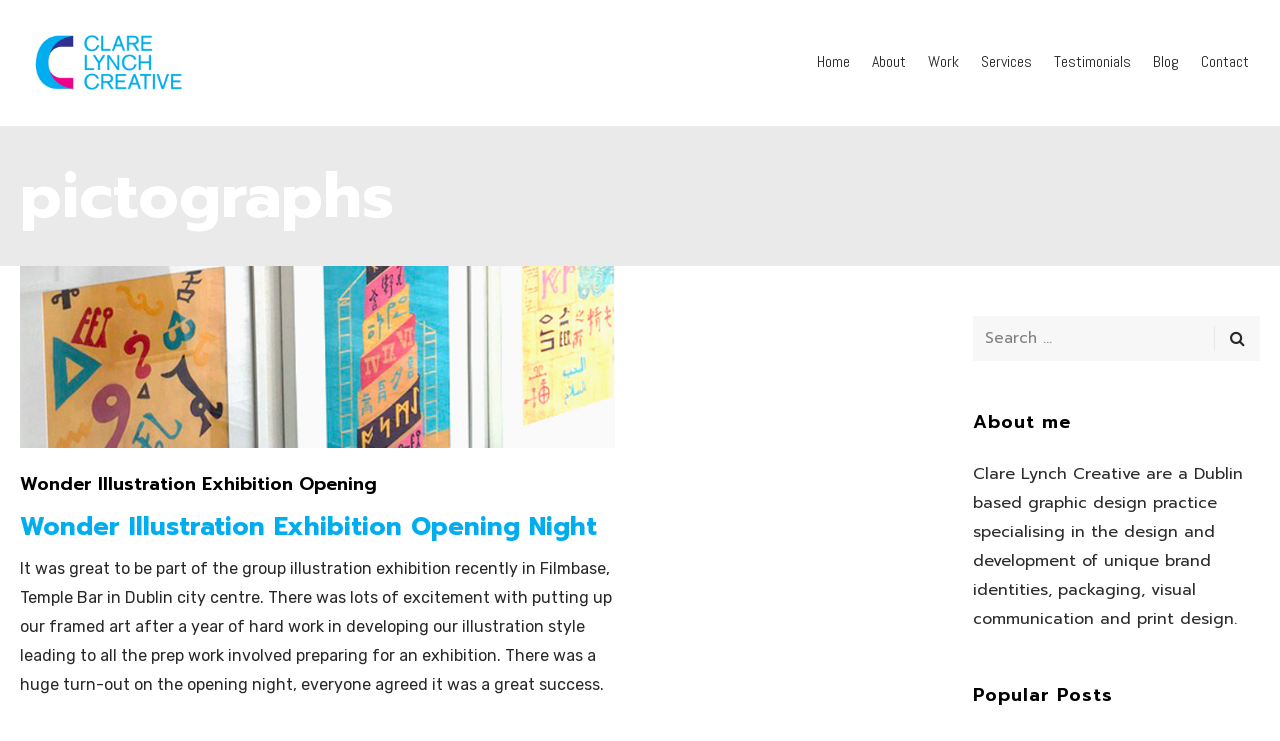

--- FILE ---
content_type: text/html; charset=UTF-8
request_url: https://www.clarelynchcreative.com/tag/pictographs/
body_size: 16624
content:
<!DOCTYPE html> 
<html dir="ltr" lang="en-GB" prefix="og: https://ogp.me/ns#"> 
<head>
<meta charset="UTF-8">
<link id="google-web-fonts-manager" rel="preload" href="http://fonts.googleapis.com/css?family&#038;ver=f9b6582cd6115e19802277ef5c709776" as="style" media="all" onload="this.onload=null;this.rel='stylesheet'" type="text/css"> 
<link id="litespeed-cache-dummy" rel="preload" href="https://www.clarelynchcreative.com/wp-content/plugins/litespeed-cache/assets/css/litespeed-dummy.css?ver=f9b6582cd6115e19802277ef5c709776" as="style" media="all" onload="this.onload=null;this.rel='stylesheet'" type="text/css"> 
<link id="mmpm_mega_main_menu" rel="preload" href="https://www.clarelynchcreative.com/wp-content/plugins/mega_main_menu/src/css/cache.skin.css?ver=f9b6582cd6115e19802277ef5c709776" as="style" media="all" onload="this.onload=null;this.rel='stylesheet'" type="text/css"> 
<link id="wp-block-library" rel="preload" href="https://www.clarelynchcreative.com/wp-includes/css/dist/block-library/style.min.css?ver=f9b6582cd6115e19802277ef5c709776" as="style" media="all" onload="this.onload=null;this.rel='stylesheet'" type="text/css"> 
<link id="aioseo/css/src/vue/standalone/blocks/table-of-contents/global.scss" rel="preload" href="https://www.clarelynchcreative.com/wp-content/plugins/all-in-one-seo-pack/dist/Lite/assets/css/table-of-contents/global.e90f6d47.css?ver=4.9.0" as="style" media="all" onload="this.onload=null;this.rel='stylesheet'" type="text/css"> 
<link id="c4d-mega-menu-site-style" rel="preload" href="https://www.clarelynchcreative.com/wp-content/plugins/c4d-mega-menu/assets/default.css?ver=f9b6582cd6115e19802277ef5c709776" as="style" media="all" onload="this.onload=null;this.rel='stylesheet'" type="text/css"> 
<link id="contact-form-7" rel="preload" href="https://www.clarelynchcreative.com/wp-content/plugins/contact-form-7/includes/css/styles.css?ver=6.1.3" as="style" media="all" onload="this.onload=null;this.rel='stylesheet'" type="text/css"> 
<link id="plyr-css" rel="preload" href="https://www.clarelynchcreative.com/wp-content/plugins/easy-video-player/lib/plyr.css?ver=f9b6582cd6115e19802277ef5c709776" as="style" media="all" onload="this.onload=null;this.rel='stylesheet'" type="text/css"> 
<link id="extendify-utility-styles" rel="preload" href="https://www.clarelynchcreative.com/wp-content/plugins/extendify/public/build/utility-minimum.css?ver=f9b6582cd6115e19802277ef5c709776" as="style" media="all" onload="this.onload=null;this.rel='stylesheet'" type="text/css"> 
<link id="radiuzz-fonts" rel="preload" href="https://fonts.googleapis.com/css?family=Open+Sans%3A400%2C600%2C300%2C700%7CRoboto%3A400%2C700&#038;subset=latin" as="style" media="all" onload="this.onload=null;this.rel='stylesheet'" type="text/css"> 
<link id="almaak-addon-custom-css" rel="preload" href="https://www.clarelynchcreative.com/wp-content/plugins/almaak-addons/assets/almaak-addon-custom-css.css?ver=f9b6582cd6115e19802277ef5c709776" as="style" media="all" onload="this.onload=null;this.rel='stylesheet'" type="text/css"> 
<link id="radiuzz_wow" rel="preload" href="https://www.clarelynchcreative.com/wp-content/plugins/almaak-addons/assets/animate.css?ver=f9b6582cd6115e19802277ef5c709776" as="style" media="all" onload="this.onload=null;this.rel='stylesheet'" type="text/css"> 
<link id="font-awesome" rel="preload" href="https://www.clarelynchcreative.com/wp-content/themes/almaak/css/libs/font-awesome-css/font-awesome.min.css?ver=4.1.0" as="style" media="all" onload="this.onload=null;this.rel='stylesheet'" type="text/css"> 
<link id="elegant-icons" rel="preload" href="https://www.clarelynchcreative.com/wp-content/themes/almaak/css/libs/elegant-icons/elegant-icons.min.css?ver=1.0" as="style" media="all" onload="this.onload=null;this.rel='stylesheet'" type="text/css"> 
<link id="ion-icons" rel="preload" href="https://www.clarelynchcreative.com/wp-content/themes/almaak/css/libs/ion-icons/ionicons.min.css?ver=1.0" as="style" media="all" onload="this.onload=null;this.rel='stylesheet'" type="text/css"> 
<link id="magnific-popup" rel="preload" href="https://www.clarelynchcreative.com/wp-content/plugins/almaak-addons/assets/libs/magnific-popup/magnific-popup.min.css?ver=0.9.9" as="style" media="all" onload="this.onload=null;this.rel='stylesheet'" type="text/css"> 
<link id="owl_carousel" rel="preload" href="https://www.clarelynchcreative.com/wp-content/themes/almaak/css/libs/owl-carousel/owl.carousel.css?ver=f9b6582cd6115e19802277ef5c709776" as="style" media="all" onload="this.onload=null;this.rel='stylesheet'" type="text/css"> 
<link id="radiuzz-theme-styles" rel="preload" href="https://www.clarelynchcreative.com/wp-content/themes/almaak/css/theme-styles.css?ver=1" as="style" media="all" onload="this.onload=null;this.rel='stylesheet'" type="text/css"> 
<link id="radiuzz-theme-shortcodes" rel="preload" href="https://www.clarelynchcreative.com/wp-content/themes/almaak/css/theme-shortcodes.css?ver=1" as="style" media="all" onload="this.onload=null;this.rel='stylesheet'" type="text/css"> 
<link id="radiuzz-typo-styles" rel="preload" href="https://www.clarelynchcreative.com/wp-content/themes/almaak/css/typo.css?ver=1" as="style" media="all" onload="this.onload=null;this.rel='stylesheet'" type="text/css"> 
<link id="ecae-frontend" rel="preload" href="https://www.clarelynchcreative.com/wp-content/plugins/easy-custom-auto-excerpt/assets/style-frontend.css?ver=2.5.0" as="style" media="all" onload="this.onload=null;this.rel='stylesheet'" type="text/css"> 
<link id="ecae-buttonskin-none" rel="preload" href="https://www.clarelynchcreative.com/wp-content/plugins/easy-custom-auto-excerpt/buttons/ecae-buttonskin-none.css?ver=2.5.0" as="style" media="all" onload="this.onload=null;this.rel='stylesheet'" type="text/css"> 
<link id="redux-google-fonts-c4d_plugin_manager" rel="preload" href="https://fonts.googleapis.com/css?family=Abel%3A400&#038;subset=latin&#038;display=swap&#038;ver=1690280688" as="style" media="all" onload="this.onload=null;this.rel='stylesheet'" type="text/css"> 
<link id="rs-plugin-settings" rel="preload" href="https://www.clarelynchcreative.com/wp-content/plugins/revslider/public/assets/css/rs6.css?ver=6.5.31" as="style" media="all" onload="this.onload=null;this.rel='stylesheet'" type="text/css">
<script data-cfasync="false">if(navigator.userAgent.match(/MSIE|Internet Explorer/i)||navigator.userAgent.match(/Trident\/7\..*?rv:11/i)){var href=document.location.href;if(!href.match(/[?&]iebrowser/)){if(href.indexOf("?")==-1){if(href.indexOf("#")==-1){document.location.href=href+"?iebrowser=1"}else{document.location.href=href.replace("#","?iebrowser=1#")}}else{if(href.indexOf("#")==-1){document.location.href=href+"&iebrowser=1"}else{document.location.href=href.replace("#","&iebrowser=1#")}}}}</script>
<script data-cfasync="false">class FVMLoader{constructor(e){this.triggerEvents=e,this.eventOptions={passive:!0},this.userEventListener=this.triggerListener.bind(this),this.delayedScripts={normal:[],async:[],defer:[]},this.allJQueries=[]}_addUserInteractionListener(e){this.triggerEvents.forEach(t=>window.addEventListener(t,e.userEventListener,e.eventOptions))}_removeUserInteractionListener(e){this.triggerEvents.forEach(t=>window.removeEventListener(t,e.userEventListener,e.eventOptions))}triggerListener(){this._removeUserInteractionListener(this),"loading"===document.readyState?document.addEventListener("DOMContentLoaded",this._loadEverythingNow.bind(this)):this._loadEverythingNow()}async _loadEverythingNow(){this._runAllDelayedCSS(),this._delayEventListeners(),this._delayJQueryReady(this),this._handleDocumentWrite(),this._registerAllDelayedScripts(),await this._loadScriptsFromList(this.delayedScripts.normal),await this._loadScriptsFromList(this.delayedScripts.defer),await this._loadScriptsFromList(this.delayedScripts.async),await this._triggerDOMContentLoaded(),await this._triggerWindowLoad(),window.dispatchEvent(new Event("wpr-allScriptsLoaded"))}_registerAllDelayedScripts(){document.querySelectorAll("script[type=fvmdelay]").forEach(e=>{e.hasAttribute("src")?e.hasAttribute("async")&&!1!==e.async?this.delayedScripts.async.push(e):e.hasAttribute("defer")&&!1!==e.defer||"module"===e.getAttribute("data-type")?this.delayedScripts.defer.push(e):this.delayedScripts.normal.push(e):this.delayedScripts.normal.push(e)})}_runAllDelayedCSS(){document.querySelectorAll("link[rel=fvmdelay]").forEach(e=>{e.setAttribute("rel","stylesheet")})}async _transformScript(e){return await this._requestAnimFrame(),new Promise(t=>{const n=document.createElement("script");let r;[...e.attributes].forEach(e=>{let t=e.nodeName;"type"!==t&&("data-type"===t&&(t="type",r=e.nodeValue),n.setAttribute(t,e.nodeValue))}),e.hasAttribute("src")?(n.addEventListener("load",t),n.addEventListener("error",t)):(n.text=e.text,t()),e.parentNode.replaceChild(n,e)})}async _loadScriptsFromList(e){const t=e.shift();return t?(await this._transformScript(t),this._loadScriptsFromList(e)):Promise.resolve()}_delayEventListeners(){let e={};function t(t,n){!function(t){function n(n){return e[t].eventsToRewrite.indexOf(n)>=0?"wpr-"+n:n}e[t]||(e[t]={originalFunctions:{add:t.addEventListener,remove:t.removeEventListener},eventsToRewrite:[]},t.addEventListener=function(){arguments[0]=n(arguments[0]),e[t].originalFunctions.add.apply(t,arguments)},t.removeEventListener=function(){arguments[0]=n(arguments[0]),e[t].originalFunctions.remove.apply(t,arguments)})}(t),e[t].eventsToRewrite.push(n)}function n(e,t){let n=e[t];Object.defineProperty(e,t,{get:()=>n||function(){},set(r){e["wpr"+t]=n=r}})}t(document,"DOMContentLoaded"),t(window,"DOMContentLoaded"),t(window,"load"),t(window,"pageshow"),t(document,"readystatechange"),n(document,"onreadystatechange"),n(window,"onload"),n(window,"onpageshow")}_delayJQueryReady(e){let t=window.jQuery;Object.defineProperty(window,"jQuery",{get:()=>t,set(n){if(n&&n.fn&&!e.allJQueries.includes(n)){n.fn.ready=n.fn.init.prototype.ready=function(t){e.domReadyFired?t.bind(document)(n):document.addEventListener("DOMContentLoaded2",()=>t.bind(document)(n))};const t=n.fn.on;n.fn.on=n.fn.init.prototype.on=function(){if(this[0]===window){function e(e){return e.split(" ").map(e=>"load"===e||0===e.indexOf("load.")?"wpr-jquery-load":e).join(" ")}"string"==typeof arguments[0]||arguments[0]instanceof String?arguments[0]=e(arguments[0]):"object"==typeof arguments[0]&&Object.keys(arguments[0]).forEach(t=>{delete Object.assign(arguments[0],{[e(t)]:arguments[0][t]})[t]})}return t.apply(this,arguments),this},e.allJQueries.push(n)}t=n}})}async _triggerDOMContentLoaded(){this.domReadyFired=!0,await this._requestAnimFrame(),document.dispatchEvent(new Event("DOMContentLoaded2")),await this._requestAnimFrame(),window.dispatchEvent(new Event("DOMContentLoaded2")),await this._requestAnimFrame(),document.dispatchEvent(new Event("wpr-readystatechange")),await this._requestAnimFrame(),document.wpronreadystatechange&&document.wpronreadystatechange()}async _triggerWindowLoad(){await this._requestAnimFrame(),window.dispatchEvent(new Event("wpr-load")),await this._requestAnimFrame(),window.wpronload&&window.wpronload(),await this._requestAnimFrame(),this.allJQueries.forEach(e=>e(window).trigger("wpr-jquery-load")),window.dispatchEvent(new Event("wpr-pageshow")),await this._requestAnimFrame(),window.wpronpageshow&&window.wpronpageshow()}_handleDocumentWrite(){const e=new Map;document.write=document.writeln=function(t){const n=document.currentScript,r=document.createRange(),i=n.parentElement;let a=e.get(n);void 0===a&&(a=n.nextSibling,e.set(n,a));const s=document.createDocumentFragment();r.setStart(s,0),s.appendChild(r.createContextualFragment(t)),i.insertBefore(s,a)}}async _requestAnimFrame(){return new Promise(e=>requestAnimationFrame(e))}static run(){const e=new FVMLoader(["keydown","mousemove","touchmove","touchstart","touchend","wheel"]);e._addUserInteractionListener(e)}}FVMLoader.run();</script>
<meta name="viewport" content="width=device-width, initial-scale=1">
<meta name="robots" content="max-image-preview:large" />
<link rel="canonical" href="https://www.clarelynchcreative.com/tag/pictographs/" />
<script type="application/ld+json" class="aioseo-schema">
{"@context":"https:\/\/schema.org","@graph":[{"@type":"BreadcrumbList","@id":"https:\/\/www.clarelynchcreative.com\/tag\/pictographs\/#breadcrumblist","itemListElement":[{"@type":"ListItem","@id":"https:\/\/www.clarelynchcreative.com#listItem","position":1,"name":"Home","item":"https:\/\/www.clarelynchcreative.com","nextItem":{"@type":"ListItem","@id":"https:\/\/www.clarelynchcreative.com\/tag\/pictographs\/#listItem","name":"pictographs"}},{"@type":"ListItem","@id":"https:\/\/www.clarelynchcreative.com\/tag\/pictographs\/#listItem","position":2,"name":"pictographs","previousItem":{"@type":"ListItem","@id":"https:\/\/www.clarelynchcreative.com#listItem","name":"Home"}}]},{"@type":"CollectionPage","@id":"https:\/\/www.clarelynchcreative.com\/tag\/pictographs\/#collectionpage","url":"https:\/\/www.clarelynchcreative.com\/tag\/pictographs\/","name":"pictographs | Clare Lynch Creative \u2013 Graphic Design Services Dublin \u2013 Branding and Packaging Design","inLanguage":"en-GB","isPartOf":{"@id":"https:\/\/www.clarelynchcreative.com\/#website"},"breadcrumb":{"@id":"https:\/\/www.clarelynchcreative.com\/tag\/pictographs\/#breadcrumblist"}},{"@type":"Organization","@id":"https:\/\/www.clarelynchcreative.com\/#organization","name":"Clare Lynch Creative","description":"Graphic Design Services Dublin \u2013 Branding and Packaging Design Specialist","url":"https:\/\/www.clarelynchcreative.com\/","logo":{"@type":"ImageObject","url":"https:\/\/www.clarelynchcreative.com\/wp-content\/uploads\/2018\/02\/CLC_logo_update_2018-blue-1-e1596816062554.png","@id":"https:\/\/www.clarelynchcreative.com\/tag\/pictographs\/#organizationLogo","width":400,"height":167},"image":{"@id":"https:\/\/www.clarelynchcreative.com\/tag\/pictographs\/#organizationLogo"}},{"@type":"WebSite","@id":"https:\/\/www.clarelynchcreative.com\/#website","url":"https:\/\/www.clarelynchcreative.com\/","name":"Clare Lynch Creative \u2013 Graphic Design Services Dublin \u2013 Branding and Packaging Design","description":"Graphic Design Services Dublin \u2013 Branding and Packaging Design Specialist","inLanguage":"en-GB","publisher":{"@id":"https:\/\/www.clarelynchcreative.com\/#organization"}}]}
</script>
<title>pictographs | Clare Lynch Creative – Graphic Design Services Dublin – Branding and Packaging Design</title>
<link rel="canonical" href="https://www.clarelynchcreative.com/tag/pictographs/" />
<meta property="og:locale" content="en_GB" />
<meta property="og:type" content="article" />
<meta property="og:title" content="pictographs Archives - Clare Lynch Creative – Graphic Design Services Dublin – Branding and Packaging Design" />
<meta property="og:url" content="https://www.clarelynchcreative.com/tag/pictographs/" />
<meta property="og:site_name" content="Clare Lynch Creative – Graphic Design Services Dublin – Branding and Packaging Design" />
<script type="application/ld+json" class="yoast-schema-graph">{"@context":"https://schema.org","@graph":[{"@type":"CollectionPage","@id":"https://www.clarelynchcreative.com/tag/pictographs/","url":"https://www.clarelynchcreative.com/tag/pictographs/","name":"pictographs Archives - Clare Lynch Creative – Graphic Design Services Dublin – Branding and Packaging Design","isPartOf":{"@id":"https://www.clarelynchcreative.com/#website"},"primaryImageOfPage":{"@id":"https://www.clarelynchcreative.com/tag/pictographs/#primaryimage"},"image":{"@id":"https://www.clarelynchcreative.com/tag/pictographs/#primaryimage"},"thumbnailUrl":"https://www.clarelynchcreative.com/wp-content/uploads/2017/06/CLC_Babel_clip2.jpg","inLanguage":"en-GB"},{"@type":"ImageObject","inLanguage":"en-GB","@id":"https://www.clarelynchcreative.com/tag/pictographs/#primaryimage","url":"https://www.clarelynchcreative.com/wp-content/uploads/2017/06/CLC_Babel_clip2.jpg","contentUrl":"https://www.clarelynchcreative.com/wp-content/uploads/2017/06/CLC_Babel_clip2.jpg","width":720,"height":220},{"@type":"WebSite","@id":"https://www.clarelynchcreative.com/#website","url":"https://www.clarelynchcreative.com/","name":"Clare Lynch Creative – Graphic Design Services Dublin – Branding and Packaging Design","description":"Graphic Design Services Dublin – Branding and Packaging Design Specialist","potentialAction":[{"@type":"SearchAction","target":{"@type":"EntryPoint","urlTemplate":"https://www.clarelynchcreative.com/?s={search_term_string}"},"query-input":{"@type":"PropertyValueSpecification","valueRequired":true,"valueName":"search_term_string"}}],"inLanguage":"en-GB"}]}</script>
<link rel="alternate" type="application/rss+xml" title="Clare Lynch Creative – Graphic Design Services Dublin – Branding and Packaging Design &raquo; Feed" href="https://www.clarelynchcreative.com/feed/" />
<link rel="alternate" type="application/rss+xml" title="Clare Lynch Creative – Graphic Design Services Dublin – Branding and Packaging Design &raquo; Comments Feed" href="https://www.clarelynchcreative.com/comments/feed/" />
<link rel="alternate" type="application/rss+xml" title="Clare Lynch Creative – Graphic Design Services Dublin – Branding and Packaging Design &raquo; pictographs Tag Feed" href="https://www.clarelynchcreative.com/tag/pictographs/feed/" /> 
<link rel="profile" href="http://gmpg.org/xfn/11"> 
<style media="all">img:is([sizes="auto" i],[sizes^="auto," i]){contain-intrinsic-size:3000px 1500px}</style> 
<noscript><link id="google-web-fonts-manager" rel="stylesheet" href="http://fonts.googleapis.com/css?family&#038;ver=f9b6582cd6115e19802277ef5c709776" media="all" type="text/css"></noscript>
<noscript><link id="litespeed-cache-dummy" rel="stylesheet" href="https://www.clarelynchcreative.com/wp-content/plugins/litespeed-cache/assets/css/litespeed-dummy.css?ver=f9b6582cd6115e19802277ef5c709776" media="all" type="text/css"></noscript>
<noscript><link id="mmpm_mega_main_menu" rel="stylesheet" href="https://www.clarelynchcreative.com/wp-content/plugins/mega_main_menu/src/css/cache.skin.css?ver=f9b6582cd6115e19802277ef5c709776" media="all" type="text/css"></noscript>
<noscript><link id="wp-block-library" rel="stylesheet" href="https://www.clarelynchcreative.com/wp-includes/css/dist/block-library/style.min.css?ver=f9b6582cd6115e19802277ef5c709776" media="all" type="text/css"></noscript>
<style id='classic-theme-styles-inline-css' type='text/css' media="all">/*! This file is auto-generated */ .wp-block-button__link{color:#fff;background-color:#32373c;border-radius:9999px;box-shadow:none;text-decoration:none;padding:calc(.667em + 2px) calc(1.333em + 2px);font-size:1.125em}.wp-block-file__button{background:#32373c;color:#fff;text-decoration:none}</style> 
<noscript><link id="aioseo/css/src/vue/standalone/blocks/table-of-contents/global.scss" rel="stylesheet" href="https://www.clarelynchcreative.com/wp-content/plugins/all-in-one-seo-pack/dist/Lite/assets/css/table-of-contents/global.e90f6d47.css?ver=4.9.0" media="all" type="text/css"></noscript>
<style id='global-styles-inline-css' type='text/css' media="all">:root{--wp--preset--aspect-ratio--square:1;--wp--preset--aspect-ratio--4-3:4/3;--wp--preset--aspect-ratio--3-4:3/4;--wp--preset--aspect-ratio--3-2:3/2;--wp--preset--aspect-ratio--2-3:2/3;--wp--preset--aspect-ratio--16-9:16/9;--wp--preset--aspect-ratio--9-16:9/16;--wp--preset--color--black:#000000;--wp--preset--color--cyan-bluish-gray:#abb8c3;--wp--preset--color--white:#ffffff;--wp--preset--color--pale-pink:#f78da7;--wp--preset--color--vivid-red:#cf2e2e;--wp--preset--color--luminous-vivid-orange:#ff6900;--wp--preset--color--luminous-vivid-amber:#fcb900;--wp--preset--color--light-green-cyan:#7bdcb5;--wp--preset--color--vivid-green-cyan:#00d084;--wp--preset--color--pale-cyan-blue:#8ed1fc;--wp--preset--color--vivid-cyan-blue:#0693e3;--wp--preset--color--vivid-purple:#9b51e0;--wp--preset--gradient--vivid-cyan-blue-to-vivid-purple:linear-gradient(135deg,rgba(6,147,227,1) 0%,rgb(155,81,224) 100%);--wp--preset--gradient--light-green-cyan-to-vivid-green-cyan:linear-gradient(135deg,rgb(122,220,180) 0%,rgb(0,208,130) 100%);--wp--preset--gradient--luminous-vivid-amber-to-luminous-vivid-orange:linear-gradient(135deg,rgba(252,185,0,1) 0%,rgba(255,105,0,1) 100%);--wp--preset--gradient--luminous-vivid-orange-to-vivid-red:linear-gradient(135deg,rgba(255,105,0,1) 0%,rgb(207,46,46) 100%);--wp--preset--gradient--very-light-gray-to-cyan-bluish-gray:linear-gradient(135deg,rgb(238,238,238) 0%,rgb(169,184,195) 100%);--wp--preset--gradient--cool-to-warm-spectrum:linear-gradient(135deg,rgb(74,234,220) 0%,rgb(151,120,209) 20%,rgb(207,42,186) 40%,rgb(238,44,130) 60%,rgb(251,105,98) 80%,rgb(254,248,76) 100%);--wp--preset--gradient--blush-light-purple:linear-gradient(135deg,rgb(255,206,236) 0%,rgb(152,150,240) 100%);--wp--preset--gradient--blush-bordeaux:linear-gradient(135deg,rgb(254,205,165) 0%,rgb(254,45,45) 50%,rgb(107,0,62) 100%);--wp--preset--gradient--luminous-dusk:linear-gradient(135deg,rgb(255,203,112) 0%,rgb(199,81,192) 50%,rgb(65,88,208) 100%);--wp--preset--gradient--pale-ocean:linear-gradient(135deg,rgb(255,245,203) 0%,rgb(182,227,212) 50%,rgb(51,167,181) 100%);--wp--preset--gradient--electric-grass:linear-gradient(135deg,rgb(202,248,128) 0%,rgb(113,206,126) 100%);--wp--preset--gradient--midnight:linear-gradient(135deg,rgb(2,3,129) 0%,rgb(40,116,252) 100%);--wp--preset--font-size--small:13px;--wp--preset--font-size--medium:20px;--wp--preset--font-size--large:36px;--wp--preset--font-size--x-large:42px;--wp--preset--spacing--20:0.44rem;--wp--preset--spacing--30:0.67rem;--wp--preset--spacing--40:1rem;--wp--preset--spacing--50:1.5rem;--wp--preset--spacing--60:2.25rem;--wp--preset--spacing--70:3.38rem;--wp--preset--spacing--80:5.06rem;--wp--preset--shadow--natural:6px 6px 9px rgba(0, 0, 0, 0.2);--wp--preset--shadow--deep:12px 12px 50px rgba(0, 0, 0, 0.4);--wp--preset--shadow--sharp:6px 6px 0px rgba(0, 0, 0, 0.2);--wp--preset--shadow--outlined:6px 6px 0px -3px rgba(255, 255, 255, 1), 6px 6px rgba(0, 0, 0, 1);--wp--preset--shadow--crisp:6px 6px 0px rgba(0, 0, 0, 1)}:where(.is-layout-flex){gap:.5em}:where(.is-layout-grid){gap:.5em}body .is-layout-flex{display:flex}.is-layout-flex{flex-wrap:wrap;align-items:center}.is-layout-flex>:is(*,div){margin:0}body .is-layout-grid{display:grid}.is-layout-grid>:is(*,div){margin:0}:where(.wp-block-columns.is-layout-flex){gap:2em}:where(.wp-block-columns.is-layout-grid){gap:2em}:where(.wp-block-post-template.is-layout-flex){gap:1.25em}:where(.wp-block-post-template.is-layout-grid){gap:1.25em}.has-black-color{color:var(--wp--preset--color--black)!important}.has-cyan-bluish-gray-color{color:var(--wp--preset--color--cyan-bluish-gray)!important}.has-white-color{color:var(--wp--preset--color--white)!important}.has-pale-pink-color{color:var(--wp--preset--color--pale-pink)!important}.has-vivid-red-color{color:var(--wp--preset--color--vivid-red)!important}.has-luminous-vivid-orange-color{color:var(--wp--preset--color--luminous-vivid-orange)!important}.has-luminous-vivid-amber-color{color:var(--wp--preset--color--luminous-vivid-amber)!important}.has-light-green-cyan-color{color:var(--wp--preset--color--light-green-cyan)!important}.has-vivid-green-cyan-color{color:var(--wp--preset--color--vivid-green-cyan)!important}.has-pale-cyan-blue-color{color:var(--wp--preset--color--pale-cyan-blue)!important}.has-vivid-cyan-blue-color{color:var(--wp--preset--color--vivid-cyan-blue)!important}.has-vivid-purple-color{color:var(--wp--preset--color--vivid-purple)!important}.has-black-background-color{background-color:var(--wp--preset--color--black)!important}.has-cyan-bluish-gray-background-color{background-color:var(--wp--preset--color--cyan-bluish-gray)!important}.has-white-background-color{background-color:var(--wp--preset--color--white)!important}.has-pale-pink-background-color{background-color:var(--wp--preset--color--pale-pink)!important}.has-vivid-red-background-color{background-color:var(--wp--preset--color--vivid-red)!important}.has-luminous-vivid-orange-background-color{background-color:var(--wp--preset--color--luminous-vivid-orange)!important}.has-luminous-vivid-amber-background-color{background-color:var(--wp--preset--color--luminous-vivid-amber)!important}.has-light-green-cyan-background-color{background-color:var(--wp--preset--color--light-green-cyan)!important}.has-vivid-green-cyan-background-color{background-color:var(--wp--preset--color--vivid-green-cyan)!important}.has-pale-cyan-blue-background-color{background-color:var(--wp--preset--color--pale-cyan-blue)!important}.has-vivid-cyan-blue-background-color{background-color:var(--wp--preset--color--vivid-cyan-blue)!important}.has-vivid-purple-background-color{background-color:var(--wp--preset--color--vivid-purple)!important}.has-black-border-color{border-color:var(--wp--preset--color--black)!important}.has-cyan-bluish-gray-border-color{border-color:var(--wp--preset--color--cyan-bluish-gray)!important}.has-white-border-color{border-color:var(--wp--preset--color--white)!important}.has-pale-pink-border-color{border-color:var(--wp--preset--color--pale-pink)!important}.has-vivid-red-border-color{border-color:var(--wp--preset--color--vivid-red)!important}.has-luminous-vivid-orange-border-color{border-color:var(--wp--preset--color--luminous-vivid-orange)!important}.has-luminous-vivid-amber-border-color{border-color:var(--wp--preset--color--luminous-vivid-amber)!important}.has-light-green-cyan-border-color{border-color:var(--wp--preset--color--light-green-cyan)!important}.has-vivid-green-cyan-border-color{border-color:var(--wp--preset--color--vivid-green-cyan)!important}.has-pale-cyan-blue-border-color{border-color:var(--wp--preset--color--pale-cyan-blue)!important}.has-vivid-cyan-blue-border-color{border-color:var(--wp--preset--color--vivid-cyan-blue)!important}.has-vivid-purple-border-color{border-color:var(--wp--preset--color--vivid-purple)!important}.has-vivid-cyan-blue-to-vivid-purple-gradient-background{background:var(--wp--preset--gradient--vivid-cyan-blue-to-vivid-purple)!important}.has-light-green-cyan-to-vivid-green-cyan-gradient-background{background:var(--wp--preset--gradient--light-green-cyan-to-vivid-green-cyan)!important}.has-luminous-vivid-amber-to-luminous-vivid-orange-gradient-background{background:var(--wp--preset--gradient--luminous-vivid-amber-to-luminous-vivid-orange)!important}.has-luminous-vivid-orange-to-vivid-red-gradient-background{background:var(--wp--preset--gradient--luminous-vivid-orange-to-vivid-red)!important}.has-very-light-gray-to-cyan-bluish-gray-gradient-background{background:var(--wp--preset--gradient--very-light-gray-to-cyan-bluish-gray)!important}.has-cool-to-warm-spectrum-gradient-background{background:var(--wp--preset--gradient--cool-to-warm-spectrum)!important}.has-blush-light-purple-gradient-background{background:var(--wp--preset--gradient--blush-light-purple)!important}.has-blush-bordeaux-gradient-background{background:var(--wp--preset--gradient--blush-bordeaux)!important}.has-luminous-dusk-gradient-background{background:var(--wp--preset--gradient--luminous-dusk)!important}.has-pale-ocean-gradient-background{background:var(--wp--preset--gradient--pale-ocean)!important}.has-electric-grass-gradient-background{background:var(--wp--preset--gradient--electric-grass)!important}.has-midnight-gradient-background{background:var(--wp--preset--gradient--midnight)!important}.has-small-font-size{font-size:var(--wp--preset--font-size--small)!important}.has-medium-font-size{font-size:var(--wp--preset--font-size--medium)!important}.has-large-font-size{font-size:var(--wp--preset--font-size--large)!important}.has-x-large-font-size{font-size:var(--wp--preset--font-size--x-large)!important}:where(.wp-block-post-template.is-layout-flex){gap:1.25em}:where(.wp-block-post-template.is-layout-grid){gap:1.25em}:where(.wp-block-columns.is-layout-flex){gap:2em}:where(.wp-block-columns.is-layout-grid){gap:2em}:root :where(.wp-block-pullquote){font-size:1.5em;line-height:1.6}</style> 
<noscript><link id="c4d-mega-menu-site-style" rel="stylesheet" href="https://www.clarelynchcreative.com/wp-content/plugins/c4d-mega-menu/assets/default.css?ver=f9b6582cd6115e19802277ef5c709776" media="all" type="text/css"></noscript>
<noscript><link id="contact-form-7" rel="stylesheet" href="https://www.clarelynchcreative.com/wp-content/plugins/contact-form-7/includes/css/styles.css?ver=6.1.3" media="all" type="text/css"></noscript>
<noscript><link id="plyr-css" rel="stylesheet" href="https://www.clarelynchcreative.com/wp-content/plugins/easy-video-player/lib/plyr.css?ver=f9b6582cd6115e19802277ef5c709776" media="all" type="text/css"></noscript>
<noscript><link id="extendify-utility-styles" rel="stylesheet" href="https://www.clarelynchcreative.com/wp-content/plugins/extendify/public/build/utility-minimum.css?ver=f9b6582cd6115e19802277ef5c709776" media="all" type="text/css"></noscript>
<noscript><link id="radiuzz-fonts" rel="stylesheet" href="https://fonts.googleapis.com/css?family=Open+Sans%3A400%2C600%2C300%2C700%7CRoboto%3A400%2C700&#038;subset=latin" media="all" type="text/css"></noscript>
<noscript><link id="almaak-addon-custom-css" rel="stylesheet" href="https://www.clarelynchcreative.com/wp-content/plugins/almaak-addons/assets/almaak-addon-custom-css.css?ver=f9b6582cd6115e19802277ef5c709776" media="all" type="text/css"></noscript>
<noscript><link id="radiuzz_wow" rel="stylesheet" href="https://www.clarelynchcreative.com/wp-content/plugins/almaak-addons/assets/animate.css?ver=f9b6582cd6115e19802277ef5c709776" media="all" type="text/css"></noscript>
<noscript><link id="font-awesome" rel="stylesheet" href="https://www.clarelynchcreative.com/wp-content/themes/almaak/css/libs/font-awesome-css/font-awesome.min.css?ver=4.1.0" media="all" type="text/css"></noscript>
<noscript><link id="elegant-icons" rel="stylesheet" href="https://www.clarelynchcreative.com/wp-content/themes/almaak/css/libs/elegant-icons/elegant-icons.min.css?ver=1.0" media="all" type="text/css"></noscript>
<noscript><link id="ion-icons" rel="stylesheet" href="https://www.clarelynchcreative.com/wp-content/themes/almaak/css/libs/ion-icons/ionicons.min.css?ver=1.0" media="all" type="text/css"></noscript>
<noscript><link id="magnific-popup" rel="stylesheet" href="https://www.clarelynchcreative.com/wp-content/plugins/almaak-addons/assets/libs/magnific-popup/magnific-popup.min.css?ver=0.9.9" media="all" type="text/css"></noscript>
<noscript><link id="owl_carousel" rel="stylesheet" href="https://www.clarelynchcreative.com/wp-content/themes/almaak/css/libs/owl-carousel/owl.carousel.css?ver=f9b6582cd6115e19802277ef5c709776" media="all" type="text/css"></noscript>
<noscript><link id="radiuzz-theme-styles" rel="stylesheet" href="https://www.clarelynchcreative.com/wp-content/themes/almaak/css/theme-styles.css?ver=1" media="all" type="text/css"></noscript>
<noscript><link id="radiuzz-theme-shortcodes" rel="stylesheet" href="https://www.clarelynchcreative.com/wp-content/themes/almaak/css/theme-shortcodes.css?ver=1" media="all" type="text/css"></noscript>
<noscript><link id="radiuzz-typo-styles" rel="stylesheet" href="https://www.clarelynchcreative.com/wp-content/themes/almaak/css/typo.css?ver=1" media="all" type="text/css"></noscript>
<noscript><link id="ecae-frontend" rel="stylesheet" href="https://www.clarelynchcreative.com/wp-content/plugins/easy-custom-auto-excerpt/assets/style-frontend.css?ver=2.5.0" media="all" type="text/css"></noscript>
<noscript><link id="ecae-buttonskin-none" rel="stylesheet" href="https://www.clarelynchcreative.com/wp-content/plugins/easy-custom-auto-excerpt/buttons/ecae-buttonskin-none.css?ver=2.5.0" media="all" type="text/css"></noscript>
<noscript><link id="redux-google-fonts-c4d_plugin_manager" rel="stylesheet" href="https://fonts.googleapis.com/css?family=Abel%3A400&#038;subset=latin&#038;display=swap&#038;ver=1690280688" media="all" type="text/css"></noscript>
<script type="text/javascript" src="https://www.clarelynchcreative.com/wp-includes/js/jquery/jquery.min.js?ver=3.7.1" id="jquery-core-js"></script>
<script type="text/javascript" src="https://www.clarelynchcreative.com/wp-includes/js/jquery/jquery-migrate.min.js?ver=3.4.1" id="jquery-migrate-js"></script>
<script type="text/javascript" id="plyr-js-js-extra">
/* <![CDATA[ */
var easy_video_player = {"plyr_iconUrl":"https:\/\/www.clarelynchcreative.com\/wp-content\/plugins\/easy-video-player\/lib\/plyr.svg","plyr_blankVideo":"https:\/\/www.clarelynchcreative.com\/wp-content\/plugins\/easy-video-player\/lib\/blank.mp4"};
/* ]]> */
</script>
<script type="text/javascript" src="https://www.clarelynchcreative.com/wp-content/plugins/easy-video-player/lib/plyr.js?ver=f9b6582cd6115e19802277ef5c709776" id="plyr-js-js"></script>
<script type="text/javascript" src="https://www.clarelynchcreative.com/wp-content/plugins/revslider/public/assets/js/rbtools.min.js?ver=6.5.18" async id="tp-tools-js"></script>
<script type="text/javascript" src="https://www.clarelynchcreative.com/wp-content/plugins/revslider/public/assets/js/rs6.min.js?ver=6.5.31" async id="revmin-js"></script>
<script type="text/javascript" src="https://www.clarelynchcreative.com/wp-content/plugins/almaak-addons/assets/modernizr.js?ver=1.1" id="modernizr-js"></script>
<script type="text/javascript" src="https://www.clarelynchcreative.com/wp-content/plugins/almaak-addons/assets/almaak-addon-custom.js?ver=1.0" id="almaak-addon-custom-js-js"></script>
<script id="speed-up-optimize-css-delivery" type="text/javascript">/* loadCSS. [c]2018 Filament Group, Inc. MIT License */ (function(w){"use strict";if(!w.loadCSS){w.loadCSS=function(){}}
var rp=loadCSS.relpreload={};rp.support=(function(){var ret;try{ret=w.document.createElement("link").relList.supports("preload")}catch(e){ret=!1}
return function(){return ret}})();rp.bindMediaToggle=function(link){var finalMedia=link.media||"all";function enableStylesheet(){link.media=finalMedia}
if(link.addEventListener){link.addEventListener("load",enableStylesheet)}else if(link.attachEvent){link.attachEvent("onload",enableStylesheet)}
setTimeout(function(){link.rel="stylesheet";link.media="only x"});setTimeout(enableStylesheet,3000)};rp.poly=function(){if(rp.support()){return}
var links=w.document.getElementsByTagName("link");for(var i=0;i<links.length;i++){var link=links[i];if(link.rel==="preload"&&link.getAttribute("as")==="style"&&!link.getAttribute("data-loadcss")){link.setAttribute("data-loadcss",!0);rp.bindMediaToggle(link)}}};if(!rp.support()){rp.poly();var run=w.setInterval(rp.poly,500);if(w.addEventListener){w.addEventListener("load",function(){rp.poly();w.clearInterval(run)})}else if(w.attachEvent){w.attachEvent("onload",function(){rp.poly();w.clearInterval(run)})}}
if(typeof exports!=="undefined"){exports.loadCSS=loadCSS}
else{w.loadCSS=loadCSS}}(typeof global!=="undefined"?global:this))</script>
<script type="text/javascript">
(function(url){
if(/(?:Chrome\/26\.0\.1410\.63 Safari\/537\.31|WordfenceTestMonBot)/.test(navigator.userAgent)){ return; }
var addEvent = function(evt, handler) {
if (window.addEventListener) {
document.addEventListener(evt, handler, false);
} else if (window.attachEvent) {
document.attachEvent('on' + evt, handler);
}
};
var removeEvent = function(evt, handler) {
if (window.removeEventListener) {
document.removeEventListener(evt, handler, false);
} else if (window.detachEvent) {
document.detachEvent('on' + evt, handler);
}
};
var evts = 'contextmenu dblclick drag dragend dragenter dragleave dragover dragstart drop keydown keypress keyup mousedown mousemove mouseout mouseover mouseup mousewheel scroll'.split(' ');
var logHuman = function() {
if (window.wfLogHumanRan) { return; }
window.wfLogHumanRan = true;
var wfscr = document.createElement('script');
wfscr.type = 'text/javascript';
wfscr.async = true;
wfscr.src = url + '&r=' + Math.random();
(document.getElementsByTagName('head')[0]||document.getElementsByTagName('body')[0]).appendChild(wfscr);
for (var i = 0; i < evts.length; i++) {
removeEvent(evts[i], logHuman);
}
};
for (var i = 0; i < evts.length; i++) {
addEvent(evts[i], logHuman);
}
})('//www.clarelynchcreative.com/?wordfence_lh=1&hid=2C7198AD49B9C1BC9E818A02A50EF1B1');
</script>
<link rel="icon" href="https://www.clarelynchcreative.com/wp-content/uploads/2018/01/cropped-clc-favicon-192x192.png" sizes="192x192" /> 
<script>function setREVStartSize(e){
//window.requestAnimationFrame(function() {
window.RSIW = window.RSIW===undefined ? window.innerWidth : window.RSIW;
window.RSIH = window.RSIH===undefined ? window.innerHeight : window.RSIH;
try {
var pw = document.getElementById(e.c).parentNode.offsetWidth,
newh;
pw = pw===0 || isNaN(pw) || (e.l=="fullwidth" || e.layout=="fullwidth") ? window.RSIW : pw;
e.tabw = e.tabw===undefined ? 0 : parseInt(e.tabw);
e.thumbw = e.thumbw===undefined ? 0 : parseInt(e.thumbw);
e.tabh = e.tabh===undefined ? 0 : parseInt(e.tabh);
e.thumbh = e.thumbh===undefined ? 0 : parseInt(e.thumbh);
e.tabhide = e.tabhide===undefined ? 0 : parseInt(e.tabhide);
e.thumbhide = e.thumbhide===undefined ? 0 : parseInt(e.thumbhide);
e.mh = e.mh===undefined || e.mh=="" || e.mh==="auto" ? 0 : parseInt(e.mh,0);
if(e.layout==="fullscreen" || e.l==="fullscreen")
newh = Math.max(e.mh,window.RSIH);
else{
e.gw = Array.isArray(e.gw) ? e.gw : [e.gw];
for (var i in e.rl) if (e.gw[i]===undefined || e.gw[i]===0) e.gw[i] = e.gw[i-1];
e.gh = e.el===undefined || e.el==="" || (Array.isArray(e.el) && e.el.length==0)? e.gh : e.el;
e.gh = Array.isArray(e.gh) ? e.gh : [e.gh];
for (var i in e.rl) if (e.gh[i]===undefined || e.gh[i]===0) e.gh[i] = e.gh[i-1];
var nl = new Array(e.rl.length),
ix = 0,
sl;
e.tabw = e.tabhide>=pw ? 0 : e.tabw;
e.thumbw = e.thumbhide>=pw ? 0 : e.thumbw;
e.tabh = e.tabhide>=pw ? 0 : e.tabh;
e.thumbh = e.thumbhide>=pw ? 0 : e.thumbh;
for (var i in e.rl) nl[i] = e.rl[i]<window.RSIW ? 0 : e.rl[i];
sl = nl[0];
for (var i in nl) if (sl>nl[i] && nl[i]>0) { sl = nl[i]; ix=i;}
var m = pw>(e.gw[ix]+e.tabw+e.thumbw) ? 1 : (pw-(e.tabw+e.thumbw)) / (e.gw[ix]);
newh =  (e.gh[ix] * m) + (e.tabh + e.thumbh);
}
var el = document.getElementById(e.c);
if (el!==null && el) el.style.height = newh+"px";
el = document.getElementById(e.c+"_wrapper");
if (el!==null && el) {
el.style.height = newh+"px";
el.style.display = "block";
}
} catch(e){
console.log("Failure at Presize of Slider:" + e)
}
//});
};</script>
<style type="text/css" id="wp-custom-css" media="all">.blog .blog-masonry.style-simple{padding-top:100px}</style> 
<style id="almk_aries-dynamic-css" title="dynamic-css" class="redux-options-output" media="all">#almaak-layout-title-wrapper.wrapper-background,#almaak-layout-title-wrapper figure.title-wrapper-bg{background-color:#eaeaea}.blog #almaak-layout-title-wrapper,.archives #almaak-layout-title-wrapper{background-image:url(https://www.clarelynchcreative.com/wp-content/uploads/2018/05/Blog_image_4.jpg)}</style>
<style id="c4d_plugin_manager-dynamic-css" title="dynamic-css" class="redux-options-output" media="all">.c4d-mega-menu>ul.sub-menu,.c4d-mega-menu-block{background-color:#fff}ul .menu-item a{font-family:Abel;line-height:24px;font-weight:400;font-style:normal;color:#000;font-size:16px}ul ul .menu-item a{font-family:Abel;line-height:24px;font-weight:400;font-style:normal;color:#222;font-size:14px}</style> 
<style type="text/css" media="all">.radiuzz-staff-wrapper .social-icons a:hover,.radiuzz-call-action.primary-bg.with-icon .call-action-icon i,.radiuzz-button.outline:hover,.radiuzz-pricing-table.default.dark-bg .signup:hover,.radiuzz-pricing-table.default.black-bg .signup:hover,.radiuzz-pricing-table.big-price .top-section .adquire-plan .signup:hover,.radiuzz-pricing-table.description-support .bottom-section .signup:hover,.radiuzz-pricing-table.subtitle.dark-bg .signup:hover,.radiuzz-pricing-table.subtitle.black-bg .signup:hover,.radiuzz-pricing-table.small-desc.dark-bg .signup:hover,.radiuzz-pricing-table.small-desc.black-bg .signup:hover,.marker-icon.radiuzz-gmap-marker,.radiuzz-title-wrapper.primary-bg .icon-above i,.radiuzz-title-wrapper.primary-bg strong,.radiuzz-title-wrapper.primary-bg a,.radiuzz-title-wrapper.primary-bg a:hover,.radiuzz-service .main-icon,.radiuzz-service.primary-bg .fa-stack .main-icon,.radiuzz-icon-box.primary-bg .icon-box-holder .main-icon,.radiuzz-icon-wrapper .primary-bg .radiuzz-icon,.radiuzz-icon-wrapper .primary-bg a:hover,.radiuzz-icon-wrapper .primary-bg .radiuzz-font-stack .stack-holder,.radiuzz-icon-wrapper .primary-bg .radiuzz-font-stack.with-link:hover .stack-holder,.radiuzz-icon-list.primary-bg i,.radiuzz-list.primary-bg.number ul>li:before,a:hover,a:focus,.btn-primary .badge,.btn-link:hover,.btn-link:focus,.post .entry-title a:hover,#comments .comment-body .comment-reply-link:hover,.radiuzz-vc-filters a:hover,.radiuzz-vc-filters a.current,.latest-post a:hover,.latest-post .read-more,.header.almaak-layout .mega_main_menu.light-submenu .multicolumn_dropdown>ul li.current-menu-item>.item_link,.header.almaak-layout .mega_main_menu.light-submenu .default_dropdown>ul .item_link:hover,.header.almaak-layout .mega_main_menu.light-submenu .default_dropdown li>ul .item_link:hover,.header.almaak-layout .mega_main_menu.light-submenu .multicolumn_dropdown>ul .item_link:hover,.header.almaak-layout .mega_main_menu.light-submenu .widgets_dropdown>ul .item_link:hover,.header.almaak-layout .mega_main_menu.light-submenu .default_dropdown>ul .item_link:hover,.header.almaak-layout .mega_main_menu.light-submenu .default_dropdown li>ul .item_link:hover,.header.almaak-layout.transparent-bg.dark .mega_main_menu.light-submenu .default_dropdown>ul .item_link:hover,.header.almaak-layout.transparent-bg.dark .mega_main_menu.light-submenu .default_dropdown li>ul .item_link:hover,.header.almaak-layout.transparent-bg.dark .mega_main_menu.light-submenu .multicolumn_dropdown>ul .item_link:hover,.header.almaak-layout.transparent-bg.dark .mega_main_menu .default_dropdown li>ul .item_link:hover,.header.almaak-layout.transparent-bg.dark .mega_main_menu.light-submenu .widgets_dropdown>ul .item_link:hover,.header.almaak-layout.transparent-bg.dark .mega_main_menu.light-submenu .default_dropdown>ul .item_link:hover,.header.almaak-layout.transparent-bg.dark .mega_main_menu.light-submenu .default_dropdown li>ul .item_link:hover,.header.almaak-layout.transparent-bg.dark .mega_main_menu .multicolumn_dropdown>ul .item_link:hover,.header.almaak-layout .mega_main_menu .default_dropdown>ul .item_link:hover,.header.almaak-layout .mega_main_menu .default_dropdown li>ul .item_link:hover,.header.almaak-layout.transparent-bg.dark.style6 .mega_main_menu .default_dropdown>ul .item_link:hover,.header.almaak-layout .mega_main_menu .multicolumn_dropdown>ul .item_link:hover,.header.almaak-layout .mega_main_menu .multicolumn_dropdown>ul li.current-menu-item>.item_link,.header.almaak-layout .mega_main_menu.light-submenu .default_dropdown>ul li.current-menu-item>.item_link,.header.almaak-layout .mega_main_menu.light-submenu .default_dropdown li>ul li.current-menu-item>.item_link,.header.almaak-layout .mega_main_menu.light-submenu .widgets_dropdown>ul li.current-menu-item>.item_link,.portfolio.style2 .filters-wrapper ul li.active,.portfolio.style2 .filters-wrapper ul li.current,.portfolio.style2 .filters-wrapper ul li:hover{color:#0050E6}.radiuzz-button:hover,.radiuzz-button.outline:hover hr,.radiuzz-button.no-border:hover,.radiuzz-button.primary-bg,.radiuzz-projects .radiuzz-project.hide-entry .entry,.radiuzz-projects .radiuzz-project.lateral-cover .entry,.radiuzz-projects .radiuzz-project.smooth-cover .entry,.radiuzz-testimonial.primary-bg.boxed-left .testimonial-content,.radiuzz-service .fa-stack,.radiuzz-service.primary-bg,.radiuzz-progress.primary-bg .radiuzz-progress-inner,.radiuzz-icon-box.primary-bg .icon-box-holder .fa-stack,.radiuzz-icon-boxed-holder.primary-bg .radiuzz-icon-boxed-icon-inner .fa-stack,.radiuzz-icon-wrapper .primary-bg .radiuzz-font-stack-square,.radiuzz-icon-list.primary-bg.circle i,.radiuzz-list.primary-bg.number.circle-in ul>li:before,.radiuzz-list.primary-bg.circle ul>li:before,.radiuzz-quote.primary-bg blockquote,.radiuzz-tabs-wrap .wpb_tour_tabs_wrapper.almaak-tabs.almaak-boxed .wpb_tabs_nav li.ui-tabs-active a,.radiuzz-vc-separator.primary-bg,.btn:hover,.button:hover,button:hover,input[type="submit"]:hover,.btn:focus,.button:focus,button:focus,input[type="submit"]:focus,.btn:active,.button:active,button:active,input[type="submit"]:active,.btn.active,.button.active,button.active,input[type="submit"].active,.open .dropdown-toggle.btn,.open .dropdown-toggle.button,.open .dropdown-togglebutton,.open .dropdown-toggleinput[type="submit"],.btn-default:hover,.btn-default:focus,.btn-default:active,.btn-default.active,.open .dropdown-toggle.btn-default,.btn-primary,.btn-primary:hover,.btn-primary:focus,.btn-primary:active,.btn-primary.active,.open .dropdown-toggle.btn-primary,.btn-primary.disabled,.btn-primary[disabled],fieldset[disabled] .btn-primary,.btn-primary.disabled:hover,.btn-primary[disabled]:hover,fieldset[disabled] .btn-primary:hover,.btn-primary.disabled:focus,.btn-primary[disabled]:focus,fieldset[disabled] .btn-primary:focus,.btn-primary.disabled:active,.btn-primary[disabled]:active,fieldset[disabled] .btn-primary:active,.btn-primary.disabled.active,.btn-primary[disabled].active,fieldset[disabled] .btn-primary.active,.page-links a:hover span,.sidebar .widget.widget_tag_cloud a:hover,.content-wrapper .wpb_widgetised_column .widget.widget_tag_cloud a:hover,.radiuzz-pricing-table.default.primary-bg,.radiuzz-pricing-table.subtitle .featured-table-text,.radiuzz-pricing-table.subtitle.primary-bg,.radiuzz-pricing-table.small-desc .featured-table-text,.radiuzz-pricing-table.small-desc.primary-bg,.radiuzz-projects .radiuzz-project.cover-entry .entry .read-more a:hover,.radiuzz-projects .radiuzz-project.soft-cover .entry .read-more a:hover,.radiuzz-icon-wrapper .primary-bg .radiuzz-font-stack-square.with-link:hover,.wpb_toggle.almaak-toggle.boxed-arrow.wpb_toggle_title_active,.radiuzz_acc_holder.almaak-accordion.with-arrow .ui-state-active,.almaak-social-icon.circle:hover,.almaak-social-icon.square:hover,.almaak-mobile-menu-wrapper .current-menu-item>a,.almaak-layout.top-header input[type="submit"]:hover,.almaak-layout.top-header .woo-cart .buttons a:hover,.almaak-layout.top-header .login-ajax .lwa input[type="submit"]:hover,.almaak-layout.header input[type="submit"]:hover,.almaak-layout.header .woo-cart .buttons a:hover,.almaak-layout.header .login-ajax .lwa input[type="submit"]:hover,.almaak-layout.footer .widget .almaak-social-icon.circle:hover,.dynamic-footer .wpb_widgetised_column .widget .almaak-social-icon.circle:hover,.almaak-layout.footer .widget .almaak-social-icon.square:hover,.dynamic-footer .wpb_widgetised_column .widget .almaak-social-icon.square:hover,.almaak-layout.bottom-footer .almaak-social-icon.circle:hover,.almaak-layout.bottom-footer .almaak-social-icon.square:hover,#infinite-handle span:hover,#all-site-wrapper .mejs-controls .mejs-time-rail .mejs-time-current,#all-site-wrapper .mejs-controls .mejs-horizontal-volume-slider .mejs-horizontal-volume-current,.page-loader-spinner>div,.thumbnail-hover .overlay,.post-nav-fixed .nl-infos,.tagcloud a:hover,.header.style6 .woo-cart.layout-alternative .basket-wrapper .basket span,.woo-cart.layout-alternative .basket-wrapper .basket span,.almaak-layout.header .woo-cart .buttons a.wc-forward:hover,.button.use_code,.button.use_code:hover,.return-to-shop .button,.dt-newBtn-1,.latest-post:before,.latest-post:after,.latest-post .post-inner:after,.latest-post .post-inner:before{background-color:#0050E6!important}.button.use_code:hover,.woocommerce a.button.alt:hover,.woocommerce-page a.button.alt:hover{opacity:.8!important}.tstw-expanded ul li a.tstw-template-view{background-color:rgba(0,80,230,.9)}.radiuzz-projects .radiuzz-project .entry-default{background-color:#0050E6;background-color:rgba(0,80,230,.8)}.tagcloud a:hover,.floated-contact-form .form-trigger:hover,.return-to-shop .button,.return-to-shop .button:hover{border-color:#0050E6!important}.radiuzz-button.outline:hover{background-color:transparent}.radiuzz-button:hover,.radiuzz-button.outline:hover,.radiuzz-button.no-border:hover,.radiuzz-button.primary-bg,.radiuzz-button.primary-bg.outline.text-separator.with-icon .text-btn,.radiuzz-pricing-table.default.dark-bg .signup:hover,.radiuzz-pricing-table.default.black-bg .signup:hover,.radiuzz-pricing-table.big-price .top-section .adquire-plan .signup:hover,.radiuzz-pricing-table.description-support .bottom-section .signup:hover,.radiuzz-pricing-table.subtitle.dark-bg .signup:hover,.radiuzz-pricing-table.subtitle.black-bg .signup:hover,.radiuzz-pricing-table.small-desc.dark-bg .signup:hover,.radiuzz-pricing-table.small-desc.black-bg .signup:hover,.radiuzz-projects .radiuzz-project.cover-entry .entry .read-more a:hover,.radiuzz-projects .radiuzz-project.soft-cover .entry .read-more a:hover,.btn:hover,.button:hover,button:hover,input[type="submit"]:hover,.btn:focus,.button:focus,button:focus,input[type="submit"]:focus,.btn:active,.button:active,button:active,input[type="submit"]:active,.btn.active,.button.active,button.active,input[type="submit"].active,.open .dropdown-toggle.btn,.open .dropdown-toggle.button,.open .dropdown-togglebutton,.open .dropdown-toggleinput[type="submit"],.btn-default:hover,.btn-default:focus,.btn-default:active,.btn-default.active,.open .dropdown-toggle.btn-default,.btn-primary,.btn-primary:hover,.btn-primary:focus,.btn-primary:active,.btn-primary.active,.open .dropdown-toggle.btn-primary,.btn-primary.disabled,.btn-primary[disabled],fieldset[disabled] .btn-primary,.btn-primary.disabled:hover,.btn-primary[disabled]:hover,fieldset[disabled] .btn-primary:hover,.btn-primary.disabled:focus,.btn-primary[disabled]:focus,fieldset[disabled] .btn-primary:focus,.btn-primary.disabled:active,.btn-primary[disabled]:active,fieldset[disabled] .btn-primary:active,.btn-primary.disabled.active,.btn-primary[disabled].active,fieldset[disabled] .btn-primary.active,.almaak-layout.top-header input[type="text"]:focus,.almaak-layout.top-header input[type="email"]:focus,.almaak-layout.top-header input[type="password"]:focus,.almaak-layout.top-header input[type="search"]:focus,.almaak-layout.top-header textarea:focus,.almaak-layout.top-header input[type="submit"]:hover,.almaak-layout.top-header .woo-cart .buttons a:hover,.almaak-layout.top-header .login-ajax .lwa input[type="submit"]:hover,.almaak-layout.header input[type="text"]:focus,.almaak-layout.header input[type="email"]:focus,.almaak-layout.header input[type="password"]:focus,.almaak-layout.header input[type="search"]:focus,.almaak-layout.header textarea:focus,.almaak-layout.header input[type="submit"]:hover,.almaak-layout.header .woo-cart .buttons a:hover,.almaak-layout.header .login-ajax .lwa input[type="submit"]:hover,#infinite-handle span:hover,.sidebar .widget.widget_tag_cloud a:hover,.content-wrapper .wpb_widgetised_column .widget.widget_tag_cloud a:hover,.radiuzz-service .fa-stack,.radiuzz-icon-box.primary-bg .icon-box-holder .fa-stack,.radiuzz-icon-boxed-holder.primary-bg .radiuzz-icon-boxed-icon-inner .fa-stack,.radiuzz-tabs-wrap .wpb_tour_tabs_wrapper.almaak-tabs.almaak-boxed .wpb_tabs_nav li.ui-tabs-active a,.radiuzz-tabs-wrap .wpb_tour_tabs_wrapper.almaak-tabs.almaak-boxed .wpb_tab{border-color:#0050E6}.radiuzz-button:hover,.radiuzz-button.primary-bg,.radiuzz-button.primary-bg:hover,.radiuzz-button.primary-bg.with-icon.icon-cover .icon-simple,.radiuzz-pricing-table.default.primary-bg h3,.radiuzz-pricing-table.default.primary-bg li,.radiuzz-pricing-table.default.primary-bg .plan-infos,.radiuzz-pricing-table.default.primary-bg li a,.radiuzz-pricing-table.default.primary-bg li a:hover,.radiuzz-pricing-table.default.primary-bg .signup,.radiuzz-pricing-table.default.primary-bg .signup:hover,.radiuzz-pricing-table.default.primary-bg .featured-table-text,.radiuzz-pricing-table.subtitle .featured-table-text,.radiuzz-pricing-table.subtitle.primary-bg h3,.radiuzz-pricing-table.subtitle.primary-bg li,.radiuzz-pricing-table.subtitle.primary-bg .plan-infos,.radiuzz-pricing-table.subtitle.primary-bg .plan-subtitle,.radiuzz-pricing-table.subtitle.primary-bg li a,.radiuzz-pricing-table.subtitle.primary-bg li a:hover,.radiuzz-pricing-table.subtitle.primary-bg .signup,.radiuzz-pricing-table.subtitle.primary-bg .signup:hover,.radiuzz-pricing-table.subtitle.primary-bg .featured-table-text,.radiuzz-pricing-table.small-desc .featured-table-text,.radiuzz-pricing-table.small-desc.primary-bg h3,.radiuzz-pricing-table.small-desc.primary-bg li,.radiuzz-pricing-table.small-desc.primary-bg .plan-infos,.radiuzz-pricing-table.small-desc.primary-bg .plan-subtitle,.radiuzz-pricing-table.small-desc.primary-bg li a,.radiuzz-pricing-table.small-desc.primary-bg li a:hover,.radiuzz-pricing-table.small-desc.primary-bg .signup,.radiuzz-pricing-table.small-desc.primary-bg .signup:hover,.radiuzz-pricing-table.small-desc.primary-bg .featured-table-text,.radiuzz-projects .radiuzz-project.cover-entry .entry .read-more a:hover,.radiuzz-projects .radiuzz-project.soft-cover .entry .read-more a:hover,.radiuzz-testimonial.primary-bg.boxed-left .testimonial-content,.radiuzz-testimonial.primary-bg.boxed-left .testimonial-content a,.radiuzz-testimonial.primary-bg.boxed-left .testimonial-content a:hover,.radiuzz-service .fa-stack .main-icon,.radiuzz-service.primary-bg .service-title,.radiuzz-service.primary-bg .main-icon,.radiuzz-icon-box.primary-bg .icon-box-holder .fa-stack .main-icon,.radiuzz-icon-boxed-holder.primary-bg .radiuzz-icon-boxed-icon-inner .fa-stack .main-icon,.radiuzz-icon-wrapper .primary-bg a,.radiuzz-icon-wrapper .primary-bg .radiuzz-font-stack .main-icon,.radiuzz-icon-wrapper .primary-bg .radiuzz-font-stack-square i,.radiuzz-icon-list.primary-bg.circle i,.radiuzz-list.primary-bg.number.circle-in ul>li:before,.radiuzz-quote.primary-bg blockquote h5,.radiuzz-quote.primary-bg blockquote .author,.radiuzz-quote.primary-bg blockquote .pull-left,.radiuzz-tabs-wrap .wpb_tour_tabs_wrapper.almaak-tabs.almaak-boxed .wpb_tabs_nav li.ui-tabs-active a,.wpb_toggle.almaak-toggle.boxed-arrow.wpb_toggle_title_active,.wpb_toggle.almaak-toggle.boxed-arrow.wpb_toggle_title_active .toggle-mark .toggle-mark-icon,.radiuzz_acc_holder.almaak-accordion.with-arrow .ui-state-active a,.radiuzz_acc_holder.almaak-accordion.with-arrow .ui-state-active .accordion-mark .accordion-mark-icon,.btn:hover,.button:hover,button:hover,input[type="submit"]:hover,.btn:focus,.button:focus,button:focus,input[type="submit"]:focus,.btn:active,.button:active,button:active,input[type="submit"]:active,.btn.active,.button.active,button.active,input[type="submit"].active,.open .dropdown-toggle.btn,.open .dropdown-toggle.button,.open .dropdown-togglebutton,.open .dropdown-toggleinput[type="submit"],.btn-default:hover,.btn-default:focus,.btn-default:active,.btn-default.active,.open .dropdown-toggle.btn-default,.btn-primary,.btn-primary:hover,.btn-primary:focus,.btn-primary:active,.btn-primary.active,.open .dropdown-toggle.btn-primary,.almaak-social-icon.circle:hover,.almaak-social-icon.square:hover,.almaak-layout.top-header input[type="submit"]:hover,.almaak-layout.top-header .woo-cart .buttons a:hover,.almaak-layout.top-header .login-ajax .lwa input[type="submit"]:hover,.almaak-layout.header input[type="submit"]:hover,.almaak-layout.header .woo-cart .buttons a:hover,.almaak-layout.header .login-ajax .lwa input[type="submit"]:hover,.almaak-layout.footer .widget .almaak-social-icon.circle:hover,.dynamic-footer .wpb_widgetised_column .widget .almaak-social-icon.circle:hover,.almaak-layout.footer .widget .almaak-social-icon.square:hover,.dynamic-footer .wpb_widgetised_column .widget .almaak-social-icon.square:hover,.almaak-layout.bottom-footer .almaak-social-icon.circle:hover,.almaak-layout.bottom-footer .almaak-social-icon.square:hover,#infinite-handle span:hover,.page-links a:hover span,.sidebar .widget.widget_tag_cloud a:hover,.content-wrapper .wpb_widgetised_column .widget.widget_tag_cloud a:hover,.radiuzz-projects .radiuzz-project.outer-square .entry .categories,.radiuzz-projects .radiuzz-project.outer-square .entry .excerpt,.radiuzz-projects .radiuzz-project.outer-square .entry .read-more a,.radiuzz-projects .radiuzz-project.lateral-cover .entry .categories,.radiuzz-projects .radiuzz-project.lateral-cover .entry .excerpt,.radiuzz-projects .radiuzz-project.lateral-cover .entry .read-more a,.radiuzz-projects .radiuzz-project.smooth-cover .entry .categories,.radiuzz-projects .radiuzz-project.smooth-cover .entry .excerpt,.radiuzz-projects .radiuzz-project.smooth-cover .entry .read-more a{color:#fff}.radiuzz-projects .radiuzz-project.cover-entry .entry .read-more a:hover,.radiuzz-projects .radiuzz-project.cover-entry-alt .entry .read-more a:hover{color:#fff!important}.radiuzz-projects .radiuzz-project.outer-square .entry .radiuzz-vc-separator,.radiuzz-projects .radiuzz-project.lateral-cover .entry .radiuzz-vc-separator,.radiuzz-projects .radiuzz-project.smooth-cover .entry .radiuzz-vc-separator{background-color:rgba(255,255,255,.5)}.radiuzz-button:hover hr,.radiuzz-button.primary-bg hr,.radiuzz-button.primary-bg:hover hr,.radiuzz-service.primary-bg .fa-stack{background-color:#fff}.radiuzz-pricing-table.default.primary-bg .signup,.radiuzz-pricing-table.default.primary-bg .signup:hover,.radiuzz-pricing-table.subtitle.primary-bg .signup,.radiuzz-pricing-table.subtitle.primary-bg .signup:hover,.radiuzz-pricing-table.small-desc.primary-bg .signup,.radiuzz-pricing-table.small-desc.primary-bg .signup:hover,.radiuzz-service.primary-bg .fa-stack{border-color:#fff}.post-nav-fixed:hover .nl-arrow-icon,.radiuzz-button.primary-bg:hover,.radiuzz-button.primary-bg.outline hr,.radiuzz-button.primary-bg.outline:hover hr,.radiuzz-button.primary-bg.outline.icon-cover.with-icon .icon-simple{background-color:#0043d9}.radiuzz-button.primary-bg.outline,.radiuzz-button.primary-bg.outline:hover{color:#0043d9}.radiuzz-pricing-table.default.primary-bg .featured-table-text,.radiuzz-pricing-table.subtitle.primary-bg .featured-table-text,.radiuzz-pricing-table.small-desc.primary-bg .featured-table-text{color:#0043d9}.radiuzz-service.primary-bg .content-section-holder li,.radiuzz-service.primary-bg .content-section-holder p{border-color:#0049df}::selection{color:#fff;background-color:#0050E6}::-moz-selection{color:#fff;background-color:#0050E6}p.demo_store,.woocommerce a.button.alt,.woocommerce-page a.button.alt,.woocommerce button.button.alt,.woocommerce-page button.button.alt,.woocommerce input.button.alt,.woocommerce-page input.button.alt,.woocommerce #respond input#submit.alt,.woocommerce-page #respond input#submit.alt,.woocommerce a.button.alt:hover,.woocommerce-page a.button.alt:hover,.woocommerce button.button.alt:hover,.woocommerce-page button.button.alt:hover,.woocommerce input.button.alt:hover,.woocommerce-page input.button.alt:hover,.woocommerce #respond input#submit.alt:hover,.woocommerce-page #respond input#submit.alt:hover,.single-post .entry-tags a:hover{background-color:#0050E6;border-color:#0050E6!important;color:#fff}.woocommerce span.onsale,.woocommerce-page span.onsale,.woocommerce .widget_layered_nav_filters ul li a,.woocommerce-page .widget_layered_nav_filters ul li a,.sticky-post-holder{background-color:#0050E6;color:#fff}</style>
<noscript><style> .wpb_animate_when_almost_visible { opacity: 1; }</style></noscript>
</head>
<body class="archive tag tag-pictographs tag-173 wp-theme-almaak header-two-rows-style2 sticky-footer wide radiuzz-vc-enabled wpb-js-composer js-comp-ver-6.2.0 vc_responsive radiuzz-main-layout-normal"> <div class="page-frame"> <div class="frame-top"></div> <div class="frame-right"></div> <div class="frame-bottom"></div> <div class="frame-left"></div> </div> <div id="all-site-wrapper" class="hfeed site"> <a href="#" id="back-top"> <i class="ion-ios-arrow-up" style=""></i> </a> <div class="almaak-layout header two-rows-style2 apply-height header-fixed"> <div class="container"> <div class="row"> </div> <div class="row"> <div class="col-xs-4 col-sm-2 col-md-2 col-lg-2 header-left-area"> <a href="https://www.clarelynchcreative.com/" class="logo" style=""><img class="sd-res logo-normal" src="https://www.clarelynchcreative.com/wp-content/uploads/2018/02/CLC_logo_update_2018-blue-1.png" width="1052" height="440" alt="Clare Lynch Creative – Graphic Design Services Dublin – Branding and Packaging Design" /></a> </div> <div class="col-xs-8 col-sm-10 col-md-10 col-lg-10 header-right-area bottom-area"> <div class="almaak-module responsive-menu hidden-lg hidden-md"> <div class="centered"> <a class="mobile-menu-trigger" href="#" data-selector=".header .primary" data-id="header-menu-wrap"><i class="fa fa-bars"></i></a> </div> </div> <div class="mega_main_menu nav_menu primary icons-left first-lvl-align-left first-lvl-separator-none direction-horizontal responsive-disable mobile_minimized-disable dropdowns_animation-anim_2 version-1-1-0 light-submenu hidden-xs hidden-sm almaak-module-menu menu-wrapper no-search"> <ul id="menu-home" class="mega_main_menu_ul menu"><li id="menu-item-1200" class="c4d-mega-menu menu-item menu-item-type-custom menu-item-object-custom menu-item-1200 default_dropdown default_style drop_to_right submenu_default_width columns1"><a href="http://clarelynchcreative.com/" class="item_link disable_icon"><span class="item_link_content"><span class="link_text">Home</span></span></a></li> <li id="menu-item-1201" class="c4d-mega-menu menu-item menu-item-type-post_type menu-item-object-page menu-item-1201 default_dropdown default_style drop_to_right submenu_default_width columns1"><a href="https://www.clarelynchcreative.com/about/" class="item_link disable_icon"><span class="item_link_content"><span class="link_text">About</span></span></a></li> <li id="menu-item-1203" class="c4d-mega-menu menu-item menu-item-type-post_type menu-item-object-page menu-item-has-children menu-item-1203 default_dropdown default_style drop_to_right submenu_default_width columns1"><a href="https://www.clarelynchcreative.com/work/" class="item_link disable_icon"><span class="item_link_content"><span class="link_text">Work</span></span></a> <ul class="mega_dropdown"> <li id="menu-item-7950" class="menu-item menu-item-type-post_type menu-item-object-page menu-item-7950 default_style submenu_default_width columns"><a href="https://www.clarelynchcreative.com/work-all-work/" class="item_link disable_icon"><span class="link_text">All Work</span></a></li> <li id="menu-item-7941" class="menu-item menu-item-type-post_type menu-item-object-page menu-item-7941 default_style submenu_default_width columns"><a href="https://www.clarelynchcreative.com/work/branding/" class="item_link disable_icon"><span class="link_text">Branding &#038; Identity</span></a></li> <li id="menu-item-7947" class="menu-item menu-item-type-post_type menu-item-object-page menu-item-7947 default_style submenu_default_width columns"><a href="https://www.clarelynchcreative.com/work/packaging/" class="item_link disable_icon"><span class="link_text">Packaging</span></a></li> <li id="menu-item-7948" class="menu-item menu-item-type-post_type menu-item-object-page menu-item-7948 default_style submenu_default_width columns"><a href="https://www.clarelynchcreative.com/work/communication/" class="item_link disable_icon"><span class="link_text">Communication</span></a></li> <li id="menu-item-12178" class="menu-item menu-item-type-taxonomy menu-item-object-radiuzz_vc_projects_cats menu-item-has-children menu-item-12178 default_style submenu_default_width columns"><a href="https://www.clarelynchcreative.com/category/illustration/" class="item_link disable_icon"><span class="link_text">Illustration</span></a> <ul class="mega_dropdown"> <li id="menu-item-12179" class="menu-item menu-item-type-post_type menu-item-object-radiuzz_vc_projects menu-item-12179 default_style submenu_default_width columns"><a href="https://www.clarelynchcreative.com/project/hello-hinterland-book-illustration/" class="item_link disable_icon"><span class="link_text">Hello Hinterland Book Illustration</span></a></li> </ul></li> </ul></li> <li id="menu-item-2508" class="c4d-mega-menu menu-item menu-item-type-post_type menu-item-object-page menu-item-2508 default_dropdown default_style drop_to_right submenu_default_width columns1"><a href="https://www.clarelynchcreative.com/services/" class="item_link disable_icon"><span class="item_link_content"><span class="link_text">Services</span></span></a></li> <li id="menu-item-1204" class="c4d-mega-menu menu-item menu-item-type-post_type menu-item-object-page menu-item-1204 default_dropdown default_style drop_to_right submenu_default_width columns1"><a href="https://www.clarelynchcreative.com/testimonials/" class="item_link disable_icon"><span class="item_link_content"><span class="link_text">Testimonials</span></span></a></li> <li id="menu-item-7778" class="menu-item menu-item-type-post_type menu-item-object-page current_page_parent menu-item-7778 default_dropdown default_style drop_to_right submenu_default_width columns1"><a href="https://www.clarelynchcreative.com/blog/" class="item_link disable_icon"><span class="item_link_content"><span class="link_text">Blog</span></span></a></li> <li id="menu-item-1202" class="c4d-mega-menu menu-item menu-item-type-post_type menu-item-object-page menu-item-1202 default_dropdown default_style drop_to_right submenu_default_width columns1"><a href="https://www.clarelynchcreative.com/contact/" class="item_link disable_icon"><span class="item_link_content"><span class="link_text">Contact</span></span></a></li> </ul></div> </div> </div> </div> </div> <div class="negative-push"></div> <div id="almaak-layout-title-wrapper" class="almaak-layout title-wrapper title-wrapper-normal wrapper-background light"> <div class="container"> <div class="row"> <div class="col-lg-8 col-md-8 col-sm-7 radiuzz-title-inner"> <h2><span>pictographs</span></h2> </div> <div class="col-lg-4 col-md-4 col-sm-5"> </div> </div> </div> </div> <div class="almaak-layout content-wrapper index archives blog-masonry style-simple"> <div class="container"> <div class="row"> <div class="col-md-9 sidebar-enabled sidebar-right site-main" role="main"> <div class="row radiuzz-mansory-blog" id="post-list"> <div class="col-xs-12 col-sm-6 col-md-8 post-wrapper odd-post"> <article id="post-2690" class="post-2690 post type-post status-publish format-standard has-post-thumbnail hentry category-blog tag-146 tag-acrylic tag-ancient-symbols tag-art tag-communication tag-concept tag-dublin tag-exhibition tag-framed-art tag-graphic-design tag-greeting-cards tag-hand-gestures tag-hieroglyphics tag-illustration tag-irish-art tag-irish-design tag-languages tag-online-shop tag-painting tag-pictographs tag-pop-up-shop tag-smiley-faces tag-symbols tag-templebar-exhibition tag-tower-of-babel tag-wonder tag-wonder2017"> <div class="thumbnail thumbnail-main"> <a href="https://www.clarelynchcreative.com/wonder-illustration-exhibition-opening/" title="Wonder Illustration Exhibition Opening"> <img width="720" height="220" src="https://www.clarelynchcreative.com/wp-content/uploads/2017/06/CLC_Babel_clip2.jpg" class="wp-post-image" alt="" title="Wonder Illustration Exhibition Opening" decoding="async" fetchpriority="high" srcset="https://www.clarelynchcreative.com/wp-content/uploads/2017/06/CLC_Babel_clip2.jpg 720w, https://www.clarelynchcreative.com/wp-content/uploads/2017/06/CLC_Babel_clip2-300x92.jpg 300w, https://www.clarelynchcreative.com/wp-content/uploads/2017/06/CLC_Babel_clip2-220x67.jpg 220w" sizes="(max-width: 720px) 100vw, 720px" /> </a> </div> <div class="entry-inner"> <header class="entry-header"> <h1 class="entry-title"><a href="https://www.clarelynchcreative.com/wonder-illustration-exhibition-opening/" rel="bookmark">Wonder Illustration Exhibition Opening</a></h1> </header> <div class="entry-content"> <h3><span style="color: #00aeef;"><strong>Wonder Illustration Exhibition Opening Night</strong></span></h3> <p>It was great to be part of the group illustration exhibition recently in Filmbase, Temple Bar in Dublin city centre. There was lots of excitement with putting up our framed art after a year of hard work in developing our illustration style leading to all the prep work involved preparing for an exhibition. There was a huge turn-out on the opening night, everyone agreed it was a great success.</p> <p><img decoding="async" class="alignnone size-full wp-image-1931" src="https://www.clarelynchcreative.com/wp-content/uploads/2017/06/CLC_Babel_1.jpg" alt="Wonder_Babel_Exhibition1" width="800" height="1194" /><br /> <img decoding="async" class="alignnone size-full wp-image-1931" src="https://www.clarelynchcreative.com/wp-content/uploads/2017/06/CLC_Babel_2.jpg" alt="Wonder_Babel_Exhibition2" width="800" height="1194" /><br /> <img loading="lazy" decoding="async" class="alignnone size-full wp-image-1931" src="https://www.clarelynchcreative.com/wp-content/uploads/2017/06/CLC_Babel_3.jpg" alt="Wonder_Babel_Exhibition3" width="800" height="1194" /><br /> <img loading="lazy" decoding="async" class="alignnone size-full wp-image-1931" src="https://www.clarelynchcreative.com/wp-content/uploads/2017/06/CLC_Babel_4.jpg" alt="Wonder_Babel_Exhibition4" width="1100" height="1194" /><br /> <img loading="lazy" decoding="async" class="alignnone size-full wp-image-1931" src="https://www.clarelynchcreative.com/wp-content/uploads/2017/06/CLC_Babel_5.jpg" alt="Wonder_Babel_Exhibition5" width="1100" height="1194" /></p> <h2><a class="pin-it-button" href="http://pinterest.com/pin/create/button/?url=https://www.clarelynchcreative.com/wp-content/uploads/2017/06/CLC_Babel_3.jpg&amp;media=https://www.clarelynchcreative.com/wp-content/uploads/2017/06/CLC_Babel_3.jpg&amp;description=Wonder: The Tower of Babel" target="_blank" rel="noopener"><img loading="lazy" decoding="async" class="alignleft" title="Pin It" src="//assets.pinterest.com/images/PinExt.png" alt="" width="43" height="21" border="0" /></a></h2> <p>&nbsp;</p> <p>&nbsp;</p> <p>The theme I chose was the wonder of the Tower of Babel – the story of how we all ended up speaking different languages. The concept shows the confusion that followed the collapse of the tower in the story where everyone began speaking different languages, with the tongue-tiedness that the language barrier brought. I featured some of the earliest forms of communication – ancient hieroglyhics and pictograms – in a bright and modern graphic way, using gouache colours that pop. I went on to show how language and communication has developed to today – where we use smiley faces and hand gestures to communicate which work through all languages. I enjoyed researching this theme, learning about the Rosetta stone and Egyptian hieroglyphics. There are some beautiful symbols used among all the languages and, although it would be simpler if we all spoke the one language, I would hate to see such individuality and beauty of each language&#8217;s unique symbols and form of communicating ever to become extinct.</p> <p>One of the advantages of the location was that during the week, there was still a lot of visitors popping in as the artworks are displayed in the windows of Filmbase and attract plenty of passers-by and art lovers. Many of us had our own pop-up shops selling our giclee prints and greeting cards, which still continued to attract interest throughout the week.</p> <p>My greeting cards and prints are available to purchase on Etsy at:</p> <p><a href="http://www.etsy.com/ie/shop/ClareLynchCreative" target="_blank" rel="noopener">www.etsy.com/ie/shop/ClareLynchCreative</a></p> <p>The prints can also be ordered at a number of sizes and formats at the link below:</p> <p><a href="https://www.artify.com.au/clarelynchcollective/" target="_blank" rel="noopener">https://www.artify.com.au/clarelynchcollective/</a></p> <p><a href="https://www.clarelynchcreative.com/wp-content/uploads/2017/06/POPUP-SHOP_7-2.png"><img loading="lazy" decoding="async" class="alignnone wp-image-2707 size-full" src="https://www.clarelynchcreative.com/wp-content/uploads/2017/06/POPUP-SHOP_7-2.png" alt="" width="288" height="190" srcset="https://www.clarelynchcreative.com/wp-content/uploads/2017/06/POPUP-SHOP_7-2.png 288w, https://www.clarelynchcreative.com/wp-content/uploads/2017/06/POPUP-SHOP_7-2-220x145.png 220w" sizes="auto, (max-width: 288px) 100vw, 288px" /></a></p> <p><img loading="lazy" decoding="async" class="alignnone wp-image-1931" src="https://www.clarelynchcreative.com/wp-content/uploads/2017/06/CLC_Popup_shop_6.jpg" alt="CLC_Popup_shop_6" width="525" height="794" /><a class="pin-it-button" href="http://pinterest.com/pin/create/button/?url=https://www.clarelynchcreative.com/wp-content/uploads/2017/06/CLC_Popup_shop_6.jpg&amp;media=https://www.clarelynchcreative.com/wp-content/uploads/2017/06/CLC_Popup_shop_6.jpg&amp;description=Wonder: The Tower of Babel"><br /> <img decoding="async" class="alignleft" title="Pin It" src="//assets.pinterest.com/images/PinExt.png" border="0" /><br /> </a></p> <p>&nbsp;</p> <p>See more about the Wonder exhibition below:</p> <p><a href="http://www.wonder2017.ie" target="_blank" rel="noopener">www.wonder2017.ie</a></p> <p>&nbsp;</p> </div> <div class="entry-meta"> <a href="https://www.clarelynchcreative.com/wonder-illustration-exhibition-opening/"><span class="date">June 19, 2017</span></a> <span class="separator">/</span> <a href="#" class="jm-post-like" data-post_id="2690" title="Like"><i class="fa fa-heart-o"></i>&nbsp;</a> </div> </div> </article> </div> </div> <div class="clearfix"></div> <nav class="navigation paging-navigation" role="navigation"> <h1 class="hidden">Posts navigation</h1> <div class="nav-links"> </div> </nav> </div> <div class="col-md-3 sidebar" role="complementary"> <div class="sidebar-inner"> <aside id="text-2" class="widget widget_text"> <div class="textwidget"></div> </aside><aside id="search-3" class="widget widget_search"><form role="search" method="get" class="search-form" action="https://www.clarelynchcreative.com/"> <input type="search" class="search-field" placeholder="Search &hellip;" value="" name="s"> <input type="submit" class="search-submit" value="Search"> </form></aside><aside id="text-16" class="widget widget_text"><h3 class="widget-title">About me</h3> <div class="textwidget"><p>Clare Lynch Creative are a Dublin based graphic design practice specialising in the design and development of unique brand identities, packaging, visual communication and print design.</p> </div> </aside><aside id="recent-posts-2" class="widget widget_recent_entries"> <h3 class="widget-title">Popular Posts</h3> <ul class="clearlist"> <li class="clearfix"> <figure> <a href="https://www.clarelynchcreative.com/idi-design-awards-2025-shortlisted/" title="IDI Design Awards 2025 – Shortlisted!"><img width="150" height="150" src="https://www.clarelynchcreative.com/wp-content/uploads/2025/11/idia25_37_asset_for_shortlisted_4-5-150x150.jpg" class="widget-recent-posts-img wp-post-image" alt="" decoding="async" loading="lazy" /></a> </figure> <div> <a href="https://www.clarelynchcreative.com/idi-design-awards-2025-shortlisted/" title="IDI Design Awards 2025 – Shortlisted!">IDI Design Awards 2025 – Shortlisted!</a> <span class="post-date">October 16, 2025</span> </div> </li> <li class="clearfix"> <figure> <a href="https://www.clarelynchcreative.com/favourite-design-feature-blarney-bees-honey/" title="Favourite Design: Blarney Bees Honey Feature"><img width="150" height="150" src="https://www.clarelynchcreative.com/wp-content/uploads/2025/07/Blarney_Bees_Irish_Honey_Favourite_Design_Food_Brand_Packaging-150x150.png" class="widget-recent-posts-img wp-post-image" alt="" decoding="async" loading="lazy" /></a> </figure> <div> <a href="https://www.clarelynchcreative.com/favourite-design-feature-blarney-bees-honey/" title="Favourite Design: Blarney Bees Honey Feature">Favourite Design: Blarney Bees Honey Feature</a> <span class="post-date">July 14, 2025</span> </div> </li> <li class="clearfix"> <figure> <a href="https://www.clarelynchcreative.com/joyof-foods-in-store-promo/" title="Joyof Foods In-Store Promo"><img width="150" height="150" src="https://www.clarelynchcreative.com/wp-content/uploads/2025/07/Joyof_West_African_Food_Brand_Packaging_Design_5-150x150.jpg" class="widget-recent-posts-img wp-post-image" alt="" decoding="async" loading="lazy" /></a> </figure> <div> <a href="https://www.clarelynchcreative.com/joyof-foods-in-store-promo/" title="Joyof Foods In-Store Promo">Joyof Foods In-Store Promo</a> <span class="post-date">July 11, 2025</span> </div> </li> <li class="clearfix"> <figure> <a href="https://www.clarelynchcreative.com/fingal-food-circle-event/" title="Fingal Food Circle Event"><img width="150" height="150" src="https://www.clarelynchcreative.com/wp-content/uploads/2025/07/Fingal_food_circle_at_flavours_of_fingal-1-150x150.jpg" class="widget-recent-posts-img wp-post-image" alt="" decoding="async" loading="lazy" /></a> </figure> <div> <a href="https://www.clarelynchcreative.com/fingal-food-circle-event/" title="Fingal Food Circle Event">Fingal Food Circle Event</a> <span class="post-date">July 7, 2025</span> </div> </li> <li class="clearfix"> <figure> <a href="https://www.clarelynchcreative.com/favourite-design-feature-2/" title="Favourite Design Feature"><img width="150" height="150" src="https://www.clarelynchcreative.com/wp-content/uploads/2025/07/Favourite-Design-Interview-Feature-2025-branding-packaging-designer-150x150.png" class="widget-recent-posts-img wp-post-image" alt="" decoding="async" loading="lazy" /></a> </figure> <div> <a href="https://www.clarelynchcreative.com/favourite-design-feature-2/" title="Favourite Design Feature">Favourite Design Feature</a> <span class="post-date">July 4, 2025</span> </div> </li> </ul> </aside><aside id="archives-2" class="widget widget_archive"><h3 class="widget-title">Archives</h3> <ul> <li><a href='https://www.clarelynchcreative.com/2025/10/'>October 2025</a></li> <li><a href='https://www.clarelynchcreative.com/2025/07/'>July 2025</a></li> <li><a href='https://www.clarelynchcreative.com/2025/06/'>June 2025</a></li> <li><a href='https://www.clarelynchcreative.com/2025/05/'>May 2025</a></li> <li><a href='https://www.clarelynchcreative.com/2025/04/'>April 2025</a></li> <li><a href='https://www.clarelynchcreative.com/2025/03/'>March 2025</a></li> <li><a href='https://www.clarelynchcreative.com/2025/02/'>February 2025</a></li> <li><a href='https://www.clarelynchcreative.com/2025/01/'>January 2025</a></li> <li><a href='https://www.clarelynchcreative.com/2024/11/'>November 2024</a></li> <li><a href='https://www.clarelynchcreative.com/2024/10/'>October 2024</a></li> <li><a href='https://www.clarelynchcreative.com/2024/09/'>September 2024</a></li> <li><a href='https://www.clarelynchcreative.com/2024/08/'>August 2024</a></li> <li><a href='https://www.clarelynchcreative.com/2024/07/'>July 2024</a></li> <li><a href='https://www.clarelynchcreative.com/2024/06/'>June 2024</a></li> <li><a href='https://www.clarelynchcreative.com/2024/05/'>May 2024</a></li> <li><a href='https://www.clarelynchcreative.com/2024/04/'>April 2024</a></li> <li><a href='https://www.clarelynchcreative.com/2023/12/'>December 2023</a></li> <li><a href='https://www.clarelynchcreative.com/2023/06/'>June 2023</a></li> <li><a href='https://www.clarelynchcreative.com/2022/10/'>October 2022</a></li> <li><a href='https://www.clarelynchcreative.com/2022/04/'>April 2022</a></li> <li><a href='https://www.clarelynchcreative.com/2022/03/'>March 2022</a></li> <li><a href='https://www.clarelynchcreative.com/2022/02/'>February 2022</a></li> <li><a href='https://www.clarelynchcreative.com/2022/01/'>January 2022</a></li> <li><a href='https://www.clarelynchcreative.com/2021/11/'>November 2021</a></li> <li><a href='https://www.clarelynchcreative.com/2021/10/'>October 2021</a></li> <li><a href='https://www.clarelynchcreative.com/2021/07/'>July 2021</a></li> <li><a href='https://www.clarelynchcreative.com/2020/11/'>November 2020</a></li> <li><a href='https://www.clarelynchcreative.com/2020/08/'>August 2020</a></li> <li><a href='https://www.clarelynchcreative.com/2020/07/'>July 2020</a></li> <li><a href='https://www.clarelynchcreative.com/2020/06/'>June 2020</a></li> <li><a href='https://www.clarelynchcreative.com/2020/04/'>April 2020</a></li> <li><a href='https://www.clarelynchcreative.com/2020/01/'>January 2020</a></li> <li><a href='https://www.clarelynchcreative.com/2019/12/'>December 2019</a></li> <li><a href='https://www.clarelynchcreative.com/2019/11/'>November 2019</a></li> <li><a href='https://www.clarelynchcreative.com/2019/10/'>October 2019</a></li> <li><a href='https://www.clarelynchcreative.com/2019/06/'>June 2019</a></li> <li><a href='https://www.clarelynchcreative.com/2019/05/'>May 2019</a></li> <li><a href='https://www.clarelynchcreative.com/2019/04/'>April 2019</a></li> <li><a href='https://www.clarelynchcreative.com/2019/01/'>January 2019</a></li> <li><a href='https://www.clarelynchcreative.com/2018/11/'>November 2018</a></li> <li><a href='https://www.clarelynchcreative.com/2018/08/'>August 2018</a></li> <li><a href='https://www.clarelynchcreative.com/2018/07/'>July 2018</a></li> <li><a href='https://www.clarelynchcreative.com/2018/05/'>May 2018</a></li> <li><a href='https://www.clarelynchcreative.com/2018/03/'>March 2018</a></li> <li><a href='https://www.clarelynchcreative.com/2017/11/'>November 2017</a></li> <li><a href='https://www.clarelynchcreative.com/2017/09/'>September 2017</a></li> <li><a href='https://www.clarelynchcreative.com/2017/08/'>August 2017</a></li> <li><a href='https://www.clarelynchcreative.com/2017/07/'>July 2017</a></li> <li><a href='https://www.clarelynchcreative.com/2017/06/'>June 2017</a></li> <li><a href='https://www.clarelynchcreative.com/2017/05/'>May 2017</a></li> <li><a href='https://www.clarelynchcreative.com/2017/02/'>February 2017</a></li> <li><a href='https://www.clarelynchcreative.com/2017/01/'>January 2017</a></li> <li><a href='https://www.clarelynchcreative.com/2016/12/'>December 2016</a></li> <li><a href='https://www.clarelynchcreative.com/2016/09/'>September 2016</a></li> <li><a href='https://www.clarelynchcreative.com/2016/08/'>August 2016</a></li> <li><a href='https://www.clarelynchcreative.com/2016/07/'>July 2016</a></li> <li><a href='https://www.clarelynchcreative.com/2016/05/'>May 2016</a></li> <li><a href='https://www.clarelynchcreative.com/2016/04/'>April 2016</a></li> <li><a href='https://www.clarelynchcreative.com/2016/03/'>March 2016</a></li> <li><a href='https://www.clarelynchcreative.com/2016/02/'>February 2016</a></li> <li><a href='https://www.clarelynchcreative.com/2016/01/'>January 2016</a></li> <li><a href='https://www.clarelynchcreative.com/2015/06/'>June 2015</a></li> <li><a href='https://www.clarelynchcreative.com/2015/04/'>April 2015</a></li> <li><a href='https://www.clarelynchcreative.com/2015/03/'>March 2015</a></li> <li><a href='https://www.clarelynchcreative.com/2014/12/'>December 2014</a></li> <li><a href='https://www.clarelynchcreative.com/2014/03/'>March 2014</a></li> <li><a href='https://www.clarelynchcreative.com/2013/12/'>December 2013</a></li> <li><a href='https://www.clarelynchcreative.com/2013/11/'>November 2013</a></li> <li><a href='https://www.clarelynchcreative.com/2013/10/'>October 2013</a></li> <li><a href='https://www.clarelynchcreative.com/2013/04/'>April 2013</a></li> </ul> </aside><aside id="categories-2" class="widget widget_categories"><h3 class="widget-title">Categories</h3> <ul> <li class="cat-item cat-item-27"><a href="https://www.clarelynchcreative.com/category/blog/">Blog</a> </li> <li class="cat-item cat-item-9"><a href="https://www.clarelynchcreative.com/category/portfolio/brand-identity/">Brand Identity</a> </li> <li class="cat-item cat-item-6"><a href="https://www.clarelynchcreative.com/category/portfolio/branding/">Branding</a> </li> <li class="cat-item cat-item-59"><a href="https://www.clarelynchcreative.com/category/portfolio/logos/">Logos</a> </li> <li class="cat-item cat-item-7"><a href="https://www.clarelynchcreative.com/category/portfolio/packaging/">Packaging</a> </li> <li class="cat-item cat-item-8"><a href="https://www.clarelynchcreative.com/category/portfolio/web-design/">Website Design</a> </li> </ul> </aside><aside id="tag_cloud-3" class="widget widget_tag_cloud"><h3 class="widget-title">Tags</h3><div class="tagcloud"><a href="https://www.clarelynchcreative.com/tag/2017/" class="tag-cloud-link tag-link-146 tag-link-position-1" style="font-size: 12.615384615385pt;" aria-label="2017 (9 items)">2017</a> <a href="https://www.clarelynchcreative.com/tag/2022/" class="tag-cloud-link tag-link-649 tag-link-position-2" style="font-size: 9.2307692307692pt;" aria-label="2022 (5 items)">2022</a> <a href="https://www.clarelynchcreative.com/tag/advertising/" class="tag-cloud-link tag-link-44 tag-link-position-3" style="font-size: 8pt;" aria-label="Advertising (4 items)">Advertising</a> <a href="https://www.clarelynchcreative.com/tag/art/" class="tag-cloud-link tag-link-78 tag-link-position-4" style="font-size: 16.923076923077pt;" aria-label="art (18 items)">art</a> <a href="https://www.clarelynchcreative.com/tag/artist/" class="tag-cloud-link tag-link-79 tag-link-position-5" style="font-size: 11.846153846154pt;" aria-label="artist (8 items)">artist</a> <a href="https://www.clarelynchcreative.com/tag/awards/" class="tag-cloud-link tag-link-295 tag-link-position-6" style="font-size: 8pt;" aria-label="awards (4 items)">awards</a> <a href="https://www.clarelynchcreative.com/tag/brand/" class="tag-cloud-link tag-link-684 tag-link-position-7" style="font-size: 8pt;" aria-label="brand (4 items)">brand</a> <a href="https://www.clarelynchcreative.com/tag/brand-design/" class="tag-cloud-link tag-link-464 tag-link-position-8" style="font-size: 8pt;" aria-label="brand design (4 items)">brand design</a> <a href="https://www.clarelynchcreative.com/tag/brand-identity/" class="tag-cloud-link tag-link-303 tag-link-position-9" style="font-size: 16.923076923077pt;" aria-label="brand identity (18 items)">brand identity</a> <a href="https://www.clarelynchcreative.com/tag/branding/" class="tag-cloud-link tag-link-51 tag-link-position-10" style="font-size: 21.384615384615pt;" aria-label="branding (36 items)">branding</a> <a href="https://www.clarelynchcreative.com/tag/brand-packaging/" class="tag-cloud-link tag-link-638 tag-link-position-11" style="font-size: 8pt;" aria-label="brand packaging (4 items)">brand packaging</a> <a href="https://www.clarelynchcreative.com/tag/brand-packaging-design/" class="tag-cloud-link tag-link-616 tag-link-position-12" style="font-size: 8pt;" aria-label="brand packaging design (4 items)">brand packaging design</a> <a href="https://www.clarelynchcreative.com/tag/clare-lynch-creative/" class="tag-cloud-link tag-link-184 tag-link-position-13" style="font-size: 17.230769230769pt;" aria-label="Clare Lynch Creative (19 items)">Clare Lynch Creative</a> <a href="https://www.clarelynchcreative.com/tag/clarelynchcreative/" class="tag-cloud-link tag-link-457 tag-link-position-14" style="font-size: 14.923076923077pt;" aria-label="clarelynchcreative (13 items)">clarelynchcreative</a> <a href="https://www.clarelynchcreative.com/tag/communication/" class="tag-cloud-link tag-link-170 tag-link-position-15" style="font-size: 10.307692307692pt;" aria-label="communication (6 items)">communication</a> <a href="https://www.clarelynchcreative.com/tag/creative/" class="tag-cloud-link tag-link-147 tag-link-position-16" style="font-size: 8pt;" aria-label="creative (4 items)">creative</a> <a href="https://www.clarelynchcreative.com/tag/creativity/" class="tag-cloud-link tag-link-553 tag-link-position-17" style="font-size: 9.2307692307692pt;" aria-label="Creativity (5 items)">Creativity</a> <a href="https://www.clarelynchcreative.com/tag/design/" class="tag-cloud-link tag-link-88 tag-link-position-18" style="font-size: 22pt;" aria-label="Design (40 items)">Design</a> <a href="https://www.clarelynchcreative.com/tag/designer/" class="tag-cloud-link tag-link-452 tag-link-position-19" style="font-size: 11.846153846154pt;" aria-label="designer (8 items)">designer</a> <a href="https://www.clarelynchcreative.com/tag/design-event/" class="tag-cloud-link tag-link-89 tag-link-position-20" style="font-size: 11.846153846154pt;" aria-label="design event (8 items)">design event</a> <a href="https://www.clarelynchcreative.com/tag/designinspiration/" class="tag-cloud-link tag-link-316 tag-link-position-21" style="font-size: 9.2307692307692pt;" aria-label="designinspiration (5 items)">designinspiration</a> <a href="https://www.clarelynchcreative.com/tag/dog-treats/" class="tag-cloud-link tag-link-703 tag-link-position-22" style="font-size: 8pt;" aria-label="dog treats (4 items)">dog treats</a> <a href="https://www.clarelynchcreative.com/tag/dublin/" class="tag-cloud-link tag-link-69 tag-link-position-23" style="font-size: 21.384615384615pt;" aria-label="Dublin (36 items)">Dublin</a> <a href="https://www.clarelynchcreative.com/tag/exhibition/" class="tag-cloud-link tag-link-93 tag-link-position-24" style="font-size: 13.846153846154pt;" aria-label="exhibition (11 items)">exhibition</a> <a href="https://www.clarelynchcreative.com/tag/feature/" class="tag-cloud-link tag-link-80 tag-link-position-25" style="font-size: 13.846153846154pt;" aria-label="feature (11 items)">feature</a> <a href="https://www.clarelynchcreative.com/tag/food-branding/" class="tag-cloud-link tag-link-625 tag-link-position-26" style="font-size: 8pt;" aria-label="food branding (4 items)">food branding</a> <a href="https://www.clarelynchcreative.com/tag/food-packaging/" class="tag-cloud-link tag-link-626 tag-link-position-27" style="font-size: 8pt;" aria-label="food packaging (4 items)">food packaging</a> <a href="https://www.clarelynchcreative.com/tag/graphicdesign/" class="tag-cloud-link tag-link-451 tag-link-position-28" style="font-size: 13.230769230769pt;" aria-label="graphicdesign (10 items)">graphicdesign</a> <a href="https://www.clarelynchcreative.com/tag/graphic-design/" class="tag-cloud-link tag-link-56 tag-link-position-29" style="font-size: 20.923076923077pt;" aria-label="Graphic Design (34 items)">Graphic Design</a> <a href="https://www.clarelynchcreative.com/tag/illustration/" class="tag-cloud-link tag-link-37 tag-link-position-30" style="font-size: 16.923076923077pt;" aria-label="Illustration (18 items)">Illustration</a> <a href="https://www.clarelynchcreative.com/tag/ireland/" class="tag-cloud-link tag-link-500 tag-link-position-31" style="font-size: 16.615384615385pt;" aria-label="ireland (17 items)">ireland</a> <a href="https://www.clarelynchcreative.com/tag/irish/" class="tag-cloud-link tag-link-477 tag-link-position-32" style="font-size: 15.384615384615pt;" aria-label="irish (14 items)">irish</a> <a href="https://www.clarelynchcreative.com/tag/irish-design/" class="tag-cloud-link tag-link-168 tag-link-position-33" style="font-size: 11.076923076923pt;" aria-label="Irish design (7 items)">Irish design</a> <a href="https://www.clarelynchcreative.com/tag/packaging/" class="tag-cloud-link tag-link-72 tag-link-position-34" style="font-size: 15.384615384615pt;" aria-label="packaging (14 items)">packaging</a> <a href="https://www.clarelynchcreative.com/tag/packaging-design/" class="tag-cloud-link tag-link-458 tag-link-position-35" style="font-size: 18.923076923077pt;" aria-label="packaging design (25 items)">packaging design</a> <a href="https://www.clarelynchcreative.com/tag/packagingdesign/" class="tag-cloud-link tag-link-527 tag-link-position-36" style="font-size: 9.2307692307692pt;" aria-label="packagingdesign (5 items)">packagingdesign</a> <a href="https://www.clarelynchcreative.com/tag/packaging-designer/" class="tag-cloud-link tag-link-512 tag-link-position-37" style="font-size: 10.307692307692pt;" aria-label="packaging designer (6 items)">packaging designer</a> <a href="https://www.clarelynchcreative.com/tag/pet-food/" class="tag-cloud-link tag-link-705 tag-link-position-38" style="font-size: 8pt;" aria-label="pet food (4 items)">pet food</a> <a href="https://www.clarelynchcreative.com/tag/poster-design/" class="tag-cloud-link tag-link-101 tag-link-position-39" style="font-size: 9.2307692307692pt;" aria-label="Poster design (5 items)">Poster design</a> <a href="https://www.clarelynchcreative.com/tag/print/" class="tag-cloud-link tag-link-122 tag-link-position-40" style="font-size: 11.076923076923pt;" aria-label="print (7 items)">print</a> <a href="https://www.clarelynchcreative.com/tag/shortlisted/" class="tag-cloud-link tag-link-597 tag-link-position-41" style="font-size: 8pt;" aria-label="shortlisted (4 items)">shortlisted</a> <a href="https://www.clarelynchcreative.com/tag/supervalu/" class="tag-cloud-link tag-link-731 tag-link-position-42" style="font-size: 8pt;" aria-label="SuperValu (4 items)">SuperValu</a> <a href="https://www.clarelynchcreative.com/tag/the-tasting-vault/" class="tag-cloud-link tag-link-710 tag-link-position-43" style="font-size: 8pt;" aria-label="the tasting vault (4 items)">the tasting vault</a> <a href="https://www.clarelynchcreative.com/tag/typography/" class="tag-cloud-link tag-link-126 tag-link-position-44" style="font-size: 8pt;" aria-label="Typography (4 items)">Typography</a> <a href="https://www.clarelynchcreative.com/tag/unique-packaging-design/" class="tag-cloud-link tag-link-704 tag-link-position-45" style="font-size: 8pt;" aria-label="unique packaging design (4 items)">unique packaging design</a></div> </aside> </div> </div> </div> </div> </div> <div class="almaak-layout footer footer-normal light"> <div class="container"> <div class="row"> <div class="col-sm-6 col-md-3 widget-col widget-col-1"> <div id="text-17" class="widget widget_text"> <div class="textwidget"><h1 style="font-weight:700;">Clare Lynch Creative</h1><br></div> </div> </div> <div class="col-sm-6 col-md-3 widget-col widget-col-2"> <div id="text-18" class="widget widget_text"><h3 class="widget-title">Clare Lynch Creative</h3> <div class="textwidget"><a href="Clare Lynch Creative" target="_blank">Graphic Design Services</a><br>Tara Building, Dublin 2, Ireland</div> </div> </div> <div class="col-sm-6 col-md-3 widget-col widget-col-3"> <div id="text-19" class="widget widget_text"> <div class="textwidget"><a href="mailto:hello@clarelynchcreative.com">hello@clarelynchcreative.com</a> <a href="https://www.instagram.com/clarelynchcreative/"> instagram.com/clarelynchcreative <br></a> ©2025 Clare Lynch Creative </a></div> </div> </div> <div class="col-sm-6 col-md-3 widget-col widget-col-4"> <div id="text-21" class="widget widget_text"><h3 class="widget-title">Award Winning Design Studio Specialising in Branding, Identity and Packaging Design Services</h3> <div class="textwidget"></div> </div> </div> </div> </div> </div> </div> 
<script>
window.RS_MODULES = window.RS_MODULES || {};
window.RS_MODULES.modules = window.RS_MODULES.modules || {};
window.RS_MODULES.waiting = window.RS_MODULES.waiting || [];
window.RS_MODULES.defered = false;
window.RS_MODULES.moduleWaiting = window.RS_MODULES.moduleWaiting || {};
window.RS_MODULES.type = 'compiled';
</script>
<script type="speculationrules">
{"prefetch":[{"source":"document","where":{"and":[{"href_matches":"\/*"},{"not":{"href_matches":["\/wp-*.php","\/wp-admin\/*","\/wp-content\/uploads\/*","\/wp-content\/*","\/wp-content\/plugins\/*","\/wp-content\/themes\/almaak\/*","\/*\\?(.+)"]}},{"not":{"selector_matches":"a[rel~=\"nofollow\"]"}},{"not":{"selector_matches":".no-prefetch, .no-prefetch a"}}]},"eagerness":"conservative"}]}
</script>
<noscript><link id="rs-plugin-settings" rel="stylesheet" href="https://www.clarelynchcreative.com/wp-content/plugins/revslider/public/assets/css/rs6.css?ver=6.5.31" media="all" type="text/css"></noscript>
<style id='rs-plugin-settings-inline-css' type='text/css' media="all">#rs-demo-id {}</style> 
<script type="module"  src="https://www.clarelynchcreative.com/wp-content/plugins/all-in-one-seo-pack/dist/Lite/assets/table-of-contents.95d0dfce.js?ver=4.9.0" id="aioseo/js/src/vue/standalone/blocks/table-of-contents/frontend.js-js"></script>
<script type="text/javascript" src="https://www.clarelynchcreative.com/wp-content/plugins/c4d-mega-menu/assets/default.js?ver=f9b6582cd6115e19802277ef5c709776" id="c4d-mega-menu-site-js-js"></script>
<script type="text/javascript" src="https://www.clarelynchcreative.com/wp-includes/js/dist/hooks.min.js?ver=4d63a3d491d11ffd8ac6" id="wp-hooks-js"></script>
<script type="text/javascript" src="https://www.clarelynchcreative.com/wp-includes/js/dist/i18n.min.js?ver=5e580eb46a90c2b997e6" id="wp-i18n-js"></script>
<script type="text/javascript" id="wp-i18n-js-after">
/* <![CDATA[ */
wp.i18n.setLocaleData( { 'text direction\u0004ltr': [ 'ltr' ] } );
/* ]]> */
</script>
<script type="text/javascript" src="https://www.clarelynchcreative.com/wp-content/plugins/contact-form-7/includes/swv/js/index.js?ver=6.1.3" id="swv-js"></script>
<script type="text/javascript" id="contact-form-7-js-before">
/* <![CDATA[ */
var wpcf7 = {
"api": {
"root": "https:\/\/www.clarelynchcreative.com\/wp-json\/",
"namespace": "contact-form-7\/v1"
},
"cached": 1
};
/* ]]> */
</script>
<script type="text/javascript" src="https://www.clarelynchcreative.com/wp-content/plugins/contact-form-7/includes/js/index.js?ver=6.1.3" id="contact-form-7-js"></script>
<script type="text/javascript" src="https://www.clarelynchcreative.com/wp-content/plugins/almaak-addons/assets/wow.min.js" id="wow-js"></script>
<script type="text/javascript" id="radiuzz_vc_modules_js-js-extra">
/* <![CDATA[ */
var radiuzz_vc = {"isAdmin":"","container":".content-wrapper"};
/* ]]> */
</script>
<script type="text/javascript" src="https://www.clarelynchcreative.com/wp-content/plugins/almaak-addons/assets/modules.min.js?ver=1.1" id="radiuzz_vc_modules_js-js"></script>
<script type="text/javascript" src="https://www.clarelynchcreative.com/wp-content/themes/almaak/css/libs/owl-carousel/owl.carousel.js?ver=1.0" id="owl_carousel-js"></script>
<script type="text/javascript" src="https://www.clarelynchcreative.com/wp-content/themes/almaak/js/plugins.js?ver=1" id="radiuzz-plugins-js"></script>
<script type="text/javascript" id="radiuzz-theme-scripts-js-extra">
/* <![CDATA[ */
var radiuzz_theme_scripts = {"ajaxurl":"https:\/\/www.clarelynchcreative.com\/wp-admin\/admin-ajax.php","nonce":"fb08888ac8","preload":"","fill_all_required_fields":"Fill all required fields!","sending":"Sending"};
/* ]]> */
</script>
<script type="text/javascript" src="https://www.clarelynchcreative.com/wp-content/themes/almaak/js/theme-scripts.js?ver=1" id="radiuzz-theme-scripts-js"></script>
<script type="text/javascript">
</script>
</body> 
</html>

<!-- Page supported by LiteSpeed Cache 7.6.2 on 2026-01-15 00:46:26 -->

--- FILE ---
content_type: text/css
request_url: https://www.clarelynchcreative.com/wp-content/themes/almaak/css/theme-styles.css?ver=1
body_size: 94918
content:
/*!
 * almaak WordPress Theme Stylesheet
 *
 * !IMPORTANT: Don't modify these file, for css changes please use theme options panel custom css
 *
 *
 */
/*------------------------------------------------------------------
 [Table of contents]

 1. Plugin: almaak Addons for Visual Composer
 2. Bootstrap Normalize
 3. Bootstrap Core
	3.1. Scaffolding
	3.2. Typography
	3.3. Code
	3.4. Grid
	3.5. Tables
	3.6. Forms
	3.7. Buttons
 4. Main Layouts
	4.1. General
	4.2. Normal
	4.3. Aside Layout
 5. Modules
 6. Layouts
	6.1. Top Header
	6.2. Header
	6.3. Footer
	6.4. Bottom Footer
	6.5. Title Wrapper
 7. Content
	7.1. WP Elements
	7.2. General
	7.3. Post Listing / Blog
	7.4. Post Formats
	7.5. Navigation
	7.6. Pagination
	7.7. Single
	7.8. Widgets
	7.9. Modules
8. Envira Gallery



/***
 *
 * Page Frame
 *
**********/
.page-frame{
		display: none;
}
.page-framed .page-frame{
		display: block;
}
.page-framed #all-site-wrapper {
	padding: 12px;
}
.page-frame > div{
		display: inline-block;
		background: white;
		position: fixed;
		z-index: 99999;
}
.page-frame .frame-top,
.page-frame .frame-bottom{
		left: 0;
		width: 100%;
		padding-top: 12px;
}
.page-frame .frame-top{
		top: 0;
}
.admin-bar .page-frame .frame-top{
	top: 32px;
}
.page-frame .frame-bottom{
		bottom: 0;
}
.page-frame .frame-right,
.page-frame .frame-left{
		height: 100%;
		padding-left: 12px;
}
.page-frame .frame-right{
		right: 0;
}
.page-frame .frame-left{
		left: 0;
}
.overflow-hidden {
	overflow: hidden;
}
/***
 *
 * Fixes / Tweaks
 *
**********/
.align-center {
	text-align: center;
}
.align-left {
	text-align: left !important;
}
.align-right {
	text-align: right !important;
}
p:empty {
	display: none;
}
.wpb_flexslider.flexslider {
	margin-bottom: 0;
}
.vc_row-no-padding[data-vc-full-width="true"] > [class*=vc_col] {
	padding-left: 0;
	padding-right: 0;
	margin: 0 auto;
}
body {
	overflow-x: hidden;
	width: 100%;
}
.clear-both{
	clear: both;
}
.display-none {
	display:none;
}
/***
 *
 * Module > Staff Member
 *
***/
.radiuzz-staff-main {
	margin-bottom: 20px;
}
.radiuzz-staff-wrapper .overlay {
	display: none;
	-webkit-border-radius: 5px;
	-moz-border-radius: 5px;
	border-radius: 5px;
}
.radiuzz-staff-wrapper .thumbnail {
	position: relative;
	overflow: hidden;

}
.radiuzz-staff-wrapper .thumbnail img {
	display: inline-block;
	width: 100%;
	-webkit-transition: all 500ms ease;
	-moz-transition: all 500ms ease;
	-o-transition: all 500ms ease;
	transition: all 500ms ease;
}
.radiuzz-staff-wrapper.to-center .infos {
	text-align: center;
	padding-left: 20px;
	padding-right: 20px;
}
.radiuzz-staff-wrapper .infos {
	padding: 15px 0;
}
.radiuzz-staff-wrapper .infos div:first-child {
	margin-top: 0px;
}
.radiuzz-staff-wrapper .infos .name {
	font-size: 18px;
	line-height: 1.3;
	font-weight: 700;
	color: #000000;
	margin: 0;
}
.radiuzz-staff-wrapper .infos .job-title {
	margin-top: 2px;
	font-size: 13px;
	line-height: 1.3;
	font-weight: 400;
}
.radiuzz-staff-wrapper .infos .description {
	margin-top: 10px;
	font-size: 13px;
	line-height: 1.84;
}
.radiuzz-staff-wrapper .infos hr {
	margin: 15px auto;
	width: 20%;
	border: none;
	height: 3px;
	background: rgba(0, 0, 0, 0.07);
}
.radiuzz-staff-wrapper .social-icons {
	margin: 15px 0 0;
}
.radiuzz-staff-wrapper .social-icons a {
	display: inline-block;
	margin: 0 5px 2px;
	font-size: 18px;
}
.radiuzz-staff-wrapper .social-icons a:hover {
	color: #0050e6;
}
.radiuzz-staff-wrapper .in-infos-holder {
	position: absolute;
	bottom: 25px;
	width: 100%;
	-webkit-transition: all 0.3s ease;
	-moz-transition: all 0.3s ease;
	-o-transition: all 0.3s ease;
	transition: all 0.3s ease;
	text-align: center;
}
.radiuzz-staff-wrapper .in-infos-holder .name {
	font-size: 18px;
	line-height: 1.3;
	font-weight: 700;
	color: #fff;
	margin: 0;
}
.radiuzz-staff-wrapper .in-infos-holder .job-title {
	margin-top: 2px;
	font-size: 11px;
	line-height: 1.3;
	color: #fff;
	font-weight: 400;
}
.radiuzz-staff-wrapper .in-flip-holder {
	position: absolute;
	bottom: -200%;
	width: 100%;
	text-align: center;
	-webkit-transition: all 0.3s ease;
	-moz-transition: all 0.3s ease;
	-o-transition: all 0.3s ease;
	transition: all 0.3s ease;
}
.radiuzz-staff-wrapper .in-flip-holder .description {
	margin-bottom: 8px;
	color: #ffffff;
	font-size: 13px;
	line-height: 1.84;
	padding: 0 20px;
}
.radiuzz-staff-wrapper .in-flip-holder:last-child {
	margin-bottom: 0;
}
.radiuzz-staff-wrapper .in-flip-holder .social-icons {
	margin: 0;
}
.radiuzz-staff-wrapper .in-flip-holder .social-icons a {
	color: #ffffff;
	font-size: 18px;
}
.radiuzz-staff-wrapper .in-flip-holder .social-icons a:hover {
	color: #fff;
}
.radiuzz-staff-wrapper .in-flip-holder .social-icons a.change-opacity {
	-webkit-transition: all 0.3s ease;
	-moz-transition: all 0.3s ease;
	-o-transition: all 0.3s ease;
	transition: all 0.3s ease;
}
.radiuzz-staff-wrapper .in-flip-holder .social-icons a.change-opacity:hover {
	opacity: .6;
}
.radiuzz-staff-wrapper.social-auto .in-flip-holder .social-icons a {
	color: #fff;
	font-size: 18px;
}
.radiuzz-staff-wrapper.has-flip .thumbnail:hover .in-infos-holder,
.radiuzz-staff-wrapper.has-flip.hover .in-infos-holder {
	bottom: 102%;
}
.radiuzz-staff-wrapper.has-flip .thumbnail:hover .in-flip-holder,
.radiuzz-staff-wrapper.has-flip.hover .in-flip-holder {
	bottom: 25px;
}
.radiuzz-staff-wrapper.overlay-enabled .overlay {
	display: block;
	background: rgba(0,0,0,0.50);
	text-align: center;
	position: absolute;
	top: 0;
	/*bottom: left;*/
	width: 100%;
	height: 100%;
	-webkit-transition: opacity 300ms ease;
	-moz-transition: opacity 300ms ease;
	-o-transition: opacity 300ms ease;
	transition: opacity 300ms ease;
	opacity: 0;
}
.radiuzz-staff-wrapper.overlay-enabled:hover .overlay {
	opacity: 1;
}
.radiuzz-staff-wrapper.opacity-enabled img {
	opacity: 0.65;
}
.radiuzz-staff-wrapper.opacity-enabled:hover img,
.radiuzz-staff-wrapper.opacity-enabled.hover img {
	opacity: 1;
}
.radiuzz-staff-wrapper.gray-enabled img {
	filter: grayscale(1);
	-webkit-filter: grayscale(1);
	-moz-filter: grayscale(1);
	-o-filter: grayscale(1);
	-ms-filter: grayscale(1);
}
.radiuzz-staff-wrapper.gray-enabled:hover img,
.radiuzz-staff-wrapper.gray-enabled.hover img {
	filter: grayscale(0);
	-webkit-filter: grayscale(0);
	-moz-filter: grayscale(0);
	-o-filter: grayscale(0);
	-ms-filter: grayscale(0);
}

.radiuzz-staff-wrapper.rounded-border img {
	border-radius: 50%;
}

.radiuzz-staff-wrapper.social-auto .sa {
width: 60px;
    height: 30px;
    line-height: 30px;
    -webkit-box-sizing: content-box;
    -moz-box-sizing: content-box;
    box-sizing: content-box;
    text-align: center;
    font-size: 14px;
    margin: 4px;
    background: #f7f7f7;
    border-radius: 20px;
}
.radiuzz-staff-wrapper.social-auto .sa-facebook,
.radiuzz-staff-wrapper.social-auto .sa-facebook-square {
	background-color: #3b5998;
	color: #fff;
}
.radiuzz-staff-wrapper.social-auto .sa-facebook:hover,
.radiuzz-staff-wrapper.social-auto .sa-facebook-square:hover {
	background-color: #2d4373;
	color: #fff;
}
.radiuzz-staff-wrapper.social-auto .sa-twitter,
.radiuzz-staff-wrapper.social-auto .sa-twitter-square {
	background-color: #00aced;
	color: #fff;
}
.radiuzz-staff-wrapper.social-auto .sa-twitter:hover,
.radiuzz-staff-wrapper.social-auto .sa-twitter-square:hover {
	background-color: #0087ba;
	color: #fff;
}
.radiuzz-staff-wrapper.social-auto .sa-pinterest,
.radiuzz-staff-wrapper.social-auto .sa-pinterest-square {
	background-color: #cb2027;
	color: #fff;
}
.radiuzz-staff-wrapper.social-auto .sa-pinterest:hover,
.radiuzz-staff-wrapper.social-auto .sa-pinterest-square:hover {
	background-color: #9f191f;
	color: #fff;
}
.radiuzz-staff-wrapper.social-auto .sa-linkedin,
.radiuzz-staff-wrapper.social-auto .sa-linkedin-square,
.radiuzz-staff-wrapper.social-auto .sa-envelope {
	background-color: #007bb6;
	color: #fff;
}
.radiuzz-staff-wrapper.social-auto .sa-linkedin:hover,
.radiuzz-staff-wrapper.social-auto .sa-linkedin-square:hover,
.radiuzz-staff-wrapper.social-auto .sa-envelope:hover {
	background-color: #005983;
	color: #fff;
}
.radiuzz-staff-wrapper.social-auto .sa-youtube,
.radiuzz-staff-wrapper.social-auto .sa-youtube-square,
.radiuzz-staff-wrapper.social-auto .sa-youtube-play {
	background-color: #bb0000;
	color: #fff;
}
.radiuzz-staff-wrapper.social-auto .sa-youtube:hover,
.radiuzz-staff-wrapper.social-auto .sa-youtube-square:hover,
.radiuzz-staff-wrapper.social-auto .sa-youtube-play:hover {
	background-color: #880000;
	color: #fff;
}
.radiuzz-staff-wrapper.social-auto .sa-instagram {
	background-color: #517fa4;
	color: #fff;
}
.radiuzz-staff-wrapper.social-auto .sa-instagram:hover {
	background-color: #406582;
	color: #fff;
}
.radiuzz-staff-wrapper.social-auto .sa-flickr {
	background-color: #ff0084;
	color: #fff;
}
.radiuzz-staff-wrapper.social-auto .sa-flickr:hover {
	background-color: #cc006a;
	color: #fff;
}
.radiuzz-staff-wrapper.social-auto .sa-tumblr,
.radiuzz-staff-wrapper.social-auto .sa-tumblr-square {
	background-color: #32506d;
	color: #fff;
}
.radiuzz-staff-wrapper.social-auto .sa-tumblr:hover,
.radiuzz-staff-wrapper.social-auto .sa-tumblr-square:hover {
	background-color: #22364a;
	color: #fff;
}
.radiuzz-staff-wrapper.social-auto .sa-vk {
	background-color: #45668e;
	color: #fff;
}
.radiuzz-staff-wrapper.social-auto .sa-vk:hover {
	background-color: #344d6c;
	color: #fff;
}
.radiuzz-staff-wrapper.social-auto .sa-vimeo-square {
	background-color: #44bbff;
	color: #fff;
}
.radiuzz-staff-wrapper.social-auto .sa-vimeo-square:hover {
	background-color: #11a8ff;
	color: #fff;
}
.radiuzz-staff-wrapper.social-auto .sa-google,
.radiuzz-staff-wrapper.social-auto .sa-google-plus,
.radiuzz-staff-wrapper.social-auto .sa-google-plus-square {
	background-color: #c63d2d;
	color: #fff;
}
.radiuzz-staff-wrapper.social-auto .sa-google:hover,
.radiuzz-staff-wrapper.social-auto .sa-google-plus:hover,
.radiuzz-staff-wrapper.social-auto .sa-google-plus-square:hover {
	background-color: #9c3024;
	color: #fff;
}
.radiuzz-staff-wrapper.social-auto .sa-foursquare {
	background-color: #0072b1;
	color: #fff;
}
.radiuzz-staff-wrapper.social-auto .sa-foursquare:hover {
	background-color: #00517e;
	color: #fff;
}
.radiuzz-staff-wrapper.social-auto .sa-yahoo {
	background-color: #720e9e;
	color: #fff;
}
.radiuzz-staff-wrapper.social-auto .sa-yahoo:hover {
	background-color: #500a6f;
	color: #fff;
}
.radiuzz-staff-wrapper.social-auto .sa-dribbble {
	background-color: #ea4c89;
	color: #fff;
}
.radiuzz-staff-wrapper.social-auto i {
    color: #fff;
}
.radiuzz-staff-wrapper.social-auto .sa-dribbble:hover {
	background-color: #e51e6b;
	color: #fff;
}
.radiuzz-staff-wrapper.social-auto .sa-wordpress {
	background-color: #21759b;
	color: #fff;
}
.radiuzz-staff-wrapper.social-auto .sa-wordpress:hover {
	background-color: #185571;
	color: #fff;
}
.radiuzz-staff-wrapper.social-auto .sa-stumbleupon,
.radiuzz-staff-wrapper.social-auto .sa-stumbleupon-circle {
	background-color: #eb4823;
	color: #fff;
}
.radiuzz-staff-wrapper.social-auto .sa-stumbleupon:hover,
.radiuzz-staff-wrapper.social-auto .sa-stumbleupon-circle:hover {
	background-color: #c93412;
	color: #fff;
}
.radiuzz-staff-wrapper.social-auto .sa-soundcloud {
	background-color: #ff3a00;
	color: #fff;
}
.radiuzz-staff-wrapper.social-auto .sa-soundcloud:hover {
	background-color: #cc2e00;
	color: #fff;
}
.radiuzz-staff-wrapper.social-auto .sa-skype {
	background-color: #12a5f4;
	color: #fff;
}
.radiuzz-staff-wrapper.social-auto .sa-skype:hover {
	background-color: #0986ca;
	color: #fff;
}
.radiuzz-staff-wrapper.social-auto .sa-vine {
	background-color: #00bf8f;
	color: #fff;
}
.radiuzz-staff-wrapper.social-auto .sa-vine:hover {
	background-color: #008c69;
	color: #fff;
}
.radiuzz-staff-wrapper.social-auto .sa-xing,
.radiuzz-staff-wrapper.social-auto .sa-xing-square {
	background-color: #006567;
	color: #fff;
}
.radiuzz-staff-wrapper.social-auto .sa-xing:hover,
.radiuzz-staff-wrapper.social-auto .sa-xing-square:hover {
	background-color: #003334;
	color: #fff;
}
.radiuzz-staff-wrapper.social-auto .sa-weibo {
	background-color: #d72928;
	color: #fff;
}
.radiuzz-staff-wrapper.social-auto .sa-weibo:hover {
	background-color: #ac2120;
	color: #fff;
}
.radiuzz-staff-wrapper.social-auto .sa-tencent-weibo {
	background-color: #00aced;
	color: #fff;
}
.radiuzz-staff-wrapper.social-auto .sa-tencent-weibo:hover {
	background-color: #0087ba;
	color: #fff;
}
.radiuzz-staff-wrapper.social-auto .sa-twitch {
	background-color: #6441a5;
	color: #fff;
}
.radiuzz-staff-wrapper.social-auto .sa-twitch:hover {
	background-color: #4e3380;
	color: #fff;
}
.radiuzz-staff-wrapper.social-auto .sa-renren {
	background-color: #005aab;
	color: #fff;
}
.radiuzz-staff-wrapper.social-auto .sa-renren:hover {
	background-color: #003f78;
	color: #fff;
}
.radiuzz-staff-wrapper.social-auto .sa-git,
.radiuzz-staff-wrapper.social-auto .sa-git-square,
.radiuzz-staff-wrapper.social-auto .sa-github,
.radiuzz-staff-wrapper.social-auto .sa-github-alt,
.radiuzz-staff-wrapper.social-auto .sa-github-square,
.radiuzz-staff-wrapper.social-auto .sa-bitbucket,
.radiuzz-staff-wrapper.social-auto .sa-bitbucket-square,
.radiuzz-staff-wrapper.social-auto .sa-behance,
.radiuzz-staff-wrapper.social-auto .sa-behance-square {
	background-color: #4caccf;
	color: #fff;
}
.radiuzz-staff-wrapper.social-auto .sa-git:hover,
.radiuzz-staff-wrapper.social-auto .sa-git-square:hover,
.radiuzz-staff-wrapper.social-auto .sa-github:hover,
.radiuzz-staff-wrapper.social-auto .sa-github-alt:hover,
.radiuzz-staff-wrapper.social-auto .sa-github-square:hover,
.radiuzz-staff-wrapper.social-auto .sa-bitbucket:hover,
.radiuzz-staff-wrapper.social-auto .sa-bitbucket-square:hover,
.radiuzz-staff-wrapper.social-auto .sa-behance:hover,
.radiuzz-staff-wrapper.social-auto .sa-behance-square:hover {
	background-color: #3193b7;
	color: #fff;
}
.radiuzz-staff-wrapper.white-boxed {
	background: #fff;
}
.radiuzz-staff-wrapper.white-boxed .thumbnail img,
.radiuzz-staff-wrapper.white-boxed .overlay {
	-webkit-border-radius: 5px 5px 0px 0px;
	-moz-border-radius: 5px 5px 0px 0px;
	border-radius: 5px 5px 0px 0px;
}
.radiuzz-staff-wrapper.white-boxed .infos {
	padding: 20px 20px 25px;
}
/***
 *
 * Module > Call to Action
 *
***/
.radiuzz-call-action {
	position: relative;
}
.radiuzz-call-action.boxed {
	background-color: #f7f7f7;
	-webkit-border-radius: 4px;
	-webkit-background-clip: padding-box;
	-moz-border-radius: 4px;
	-moz-background-clip: padding;
	border-radius: 4px;
	background-clip: padding-box;
	padding: 31px 40px 31px 40px;
}
.radiuzz-call-action .radiuzz-call-action-inner {
	display: table;
	height: 100%;
	width: 100%;
}
.radiuzz-call-action .radiuzz-call-action-inner .call-action-text-holder {
	display: table-cell;
	height: 100%;
	vertical-align: middle;
}
.radiuzz-call-action .radiuzz-call-action-inner .call-action-btn-holder {
	display: table-cell;
	height: 100%;
	vertical-align: middle;
	text-align: right;
	padding-left: 30px;
}
.radiuzz-call-action .radiuzz-call-action-inner .call-action-btn-holder .radiuzz-button,
.radiuzz-call-action .radiuzz-call-action-inner .call-action-btn-holder .buttons {
	white-space: nowrap;
}
.radiuzz-call-action .call-action-text-inner {
	position: relative;
	display: table;
	height: 100%;
	width: auto;
}
.radiuzz-call-action .call-action-text-inner .call-action-icon-holder {
	display: table-cell;
	height: 100%;
	vertical-align: middle;
	padding-right: 30px;
}
.radiuzz-call-action .call-action-text-inner .call-action-heading-text-holder {
	display: table-cell;
	height: 100%;
	vertical-align: middle;
	padding-right: 50px;
}
.radiuzz-call-action .call-action-text-inner .call-action-text {
margin-top: 13px;
    font-style: italic;
    font-weight: 400;
    font-size: 14px;
    font-family: Droid Serif;
    line-height: 30px;
    text-transform: none;
    color: #727272;
    margin-bottom: 0;
}
.radiuzz-call-action .call-action-text-inner .call-action-heading-text {
font-style: normal;
    font-weight: 600;
    font-size: 18px;
    line-height: 28px;
    text-transform: uppercase;
    letter-spacing: 2px;
    color: #28262b;
}
.radiuzz-call-action.with-icon .call-action-icon i {
	margin: 0;
	color: #000000;
}
.radiuzz-call-action.with-icon.small-icon img {
	width: 25px;
}
.radiuzz-call-action.with-icon.medium-icon img {
	width: 35px;
}
.radiuzz-call-action.with-icon.large-icon img {
	width: 42px;
}
.radiuzz-call-action.with-icon.very-large-icon img {
	width: 56px;
}
.radiuzz-call-action.with-icon.extra-large-icon img {
	width: 100px;
}
.radiuzz-call-action.gray-bg.with-icon .call-action-icon i {
	color: #bbbbbb;
}
.radiuzz-call-action.gray-bg .call-action-text-inner .call-action-heading-text {
	color: #bbbbbb;
}
.radiuzz-call-action.gray-bg .call-action-text-inner .call-action-text {
	color: #bbbbbb;
}
.radiuzz-call-action.dark-bg.boxed {
	background-color: #2b393b;
}
.radiuzz-call-action.dark-bg.boxed.with-icon .call-action-icon i {
	color: #ffffff;
}
.radiuzz-call-action.dark-bg.boxed .call-action-text-inner .call-action-heading-text {
	color: #ffffff;
}
.radiuzz-call-action.dark-bg.boxed .call-action-text-inner .call-action-text {
	color: #ffffff;
}
.radiuzz-call-action.dark-bg.opaque.with-icon .call-action-icon i {
	color: #2b393b;
}
.radiuzz-call-action.dark-bg.opaque .call-action-text-inner .call-action-heading-text {
	color: #2b393b;
}
.radiuzz-call-action.dark-bg.opaque .call-action-text-inner .call-action-text {
	color: #2b393b;
}
.radiuzz-call-action.light-bg.boxed {
	background-color: transparent;
	padding: 0;
}
.radiuzz-call-action.light-bg.with-icon .call-action-icon i {
	color: #fff;
}
.radiuzz-call-action.light-bg .call-action-text-inner .call-action-heading-text {
	color: #fff;
}
.radiuzz-call-action.light-bg .call-action-text-inner .call-action-text {
	color: #fff;
}
.radiuzz-call-action.primary-bg.with-icon .call-action-icon i {
	color: #0050e6;
}
.call-action-style1 {
	padding-top: 80px;
	padding-bottom: 80px;
}
.call-action-style2 {
	padding-top: 65px;
	padding-bottom: 65px;
}
.call-action-style1.blue-bg,
.call-action-style2.blue-bg {
	background: #0d8dd6;
}
.call-action-style2 {
	text-align: center;
}
.call-action-style1 h3,
.call-action-style2 h3 {
	font-size: 36px;
	font-weight: 300;
	margin-bottom: 0;
}
.call-action-style1 p,
.call-action-style2 p {
	font-weight: 300;
	font-size: 15px;
	margin-bottom: 0;
}
.call-action-style1 h3 {
	margin-bottom: 15px;
}
.call-action-style1 .button,
.call-action-style2 .button {
	font-size: 12px;
	font-weight: bold;
	padding: 11px 34px;
	margin: 0 7px;
	border: 1px solid transparent;
	-webkit-border-radius: 0;
	-moz-border-radius: 0;
	border-radius: 0;
}
.call-action-style1 .call-action-btn-holder .button:last-child,
.call-action-style2 .call-action-btn-holder .button:last-child {
	margin-right: 0;
}
.call-action-style1 .call-action-btn-holder .button.filled,
.call-action-style2 .call-action-btn-holder .button.filled {
	background-color: #319edc;
}
.call-action-style1 .call-action-btn-holder .button.filled:hover,
.call-action-style2 .call-action-btn-holder .button.filled:hover {
	background-color: #5bc2fc;
	border-color: transparent;
}
.call-action-style1 .call-action-btn-holder .button.bordered,
.call-action-style2 .call-action-btn-holder .button.bordered {
	background: none;
	border-color: #319edc;
}
.call-action-style1 .call-action-btn-holder .button.bordered:hover,
.call-action-style2 .call-action-btn-holder .button.bordered:hover {
	border-color: #5bc2fc;
}
.call-action-style2 .radiuzz-call-action-inner .call-action-text-holder,
.call-action-style2 .radiuzz-call-action-inner .call-action-text-inner,
.call-action-style2 .radiuzz-call-action-inner .call-action-heading-text-holder,
.call-action-style2 .radiuzz-call-action-inner .call-action-btn-holder {
	display: block;
}
.call-action-style2 .radiuzz-call-action-inner .call-action-text-holder {
	margin-bottom: 28px;
}
.call-action-style2 .radiuzz-call-action-inner .call-action-btn-holder {
	text-align: center;
	padding: 0;
}
.call-action-style1 .radiuzz-call-action-inner .call-action-btn-holder {
	padding-left: 160px;
}
.call-action-style2 h3 {
	font-size: 45px;
	font-weight: 200;
	margin-bottom: 11px;
}
.call-action-style1.blue-bg h3,
.call-action-style2.blue-bg h3 {
	color: white;
}
.call-action-style1.blue-bg p,
.call-action-style2.blue-bg p {
	color: #e4f5fe;
}
@media (min-width: 992px) and (max-width: 1199px) {
	.radiuzz-staff-wrapper.has-flip .thumbnail:hover .in-flip-holder,
	.radiuzz-staff-wrapper.has-flip.hover .in-flip-holder {
		bottom: 0;
	}
}
@media (max-width: 767px) {
	.radiuzz-call-action .radiuzz-call-action-inner .call-action-text-holder,
	.radiuzz-call-action .radiuzz-call-action-inner .call-action-btn-holder {
		display: block;
		width: 100%;
	}
	.radiuzz-call-action .radiuzz-call-action-inner .call-action-btn-holder,
	.radiuzz-call-action .radiuzz-call-action-inner .call-action-btn-holder .radiuzz-button-align {
		text-align: left;
	}
	.radiuzz-call-action .radiuzz-call-action-inner .call-action-btn-holder {
		padding-left: 80px;
		margin-top: 35px;
	}
}
@media (max-width: 479px) {
	.radiuzz-call-action.boxed {
		padding-left: 20px;
		padding-right: 20px;
	}
	.radiuzz-call-action.boxed .radiuzz-call-action-inner .call-action-icon-holder {
		margin-bottom: 25px;
	}
	.radiuzz-call-action .radiuzz-call-action-inner .call-action-btn-holder,
	.radiuzz-call-action .radiuzz-call-action-inner .call-action-btn-holder .radiuzz-button-align {
		text-align: center;
	}
	.radiuzz-call-action .radiuzz-call-action-inner {
		display: block;
		height: auto;
	}
	.radiuzz-call-action .radiuzz-call-action-inner .call-action-text-holder {
		display: block;
		height: auto;
		vertical-align: initial;
	}
	.radiuzz-call-action .radiuzz-call-action-inner .call-action-icon-holder {
		display: block;
		height: auto;
		vertical-align: initial;
		text-align: center;
		padding: 0;
		margin-bottom: 15px;
	}
	.radiuzz-call-action .radiuzz-call-action-inner .call-action-heading-text-holder {
		display: block;
		height: auto;
		vertical-align: initial;
		text-align: center;
		padding-right: 0;
	}
	.radiuzz-call-action .radiuzz-call-action-inner .call-action-btn-holder {
		margin-top: 20px;
		display: block;
		height: auto;
		text-align: center;
		padding-left: 0;
	}
	.radiuzz-call-action .radiuzz-call-action-inner .call-action-btn-holder .radiuzz-button {
		white-space: normal;
	}
}
/***
 *
 * Module > Call to Action 2
 *
***/
.radiuzz-call-action-2-wrapper {
	display: block;
	background-color: #333333;
	-webkit-transition: all 0.5s ease-in-out;
	-moz-transition: all 0.5s ease-in-out;
	-o-transition: all 0.5s ease-in-out;
	transition: all 0.5s ease-in-out;
}
a.radiuzz-call-action-2-wrapper:hover {
	background-color: #0050e6;
}
.radiuzz-call-action-2 {
	margin-left: auto;
	margin-right: auto;
	color: #FFF;
	font-size: 26px;
	padding: 65px 0;
	-webkit-transition: all 0.5s ease-in-out;
	-moz-transition: all 0.5s ease-in-out;
	-o-transition: all 0.5s ease-in-out;
	transition: all 0.5s ease-in-out;
	display: table;
}
.radiuzz-call-action-2 .content-left,
.radiuzz-call-action-2 .content-right {
	display: table-cell;
	vertical-align: middle;
}
.radiuzz-call-action-2 .content-right {
	padding-left: 15px;
}
/***
 *
 * Module > Promo Box
 *
***/
.radiuzz-promo-box {
	background-color: #a9a9a9;
	padding: 130px 80px;
	color: #FFF;
	position: relative;
}
.radiuzz-promo-box h3 {
	color: #FFF;
	font-size: 26px;
	font-weight: 400;
	position: relative;
}
.radiuzz-promo-box p {
	position: relative;
}
.radiuzz-promo-box .radiuzz-button.outline {
	border-width: 1px;
}
.radiuzz-promo-box .radiuzz-button.light-bg.outline:hover {
	color: #000000;
	background-color: #FFF;
}
.radiuzz-promo-box .overlay {
	position: absolute;
	top: 0;
	bottom: 0;
	left: 0;
	right: 0;
	opacity: 0;
	-webkit-transition: all 0.3s ease-out;
	-moz-transition: all 0.3s ease-out;
	-o-transition: all 0.3s ease-out;
}
.radiuzz-promo-box .overlay.dark-overlay {
	background-color: #000;
}
.radiuzz-promo-box:hover .overlay.dark-overlay {
	opacity: .4;
}
/***
 *
 * Module > Dual Button
 *
***/
.radiuzz-dual-button {
	position: relative;
}
.radiuzz-dual-button.to-left {
	text-align: left;
}
.radiuzz-dual-button.to-right {
	text-align: right;
}
.radiuzz-dual-button.to-center {
	text-align: center;
}
.radiuzz-dual-button .buttons .radiuzz-button-wrapper {
	margin: 0;
	position: relative;
}
.radiuzz-dual-button .buttons .radiuzz-button-wrapper:first-child .radiuzz-button {
	border-top-right-radius: 0px !important;
	border-bottom-right-radius: 0px !important;
}
.radiuzz-dual-button .buttons .radiuzz-button-wrapper:last-child .radiuzz-button {
	border-top-left-radius: 0px !important;
	border-bottom-left-radius: 0px !important;
}
.radiuzz-dual-button.large-borders .buttons .radiuzz-button-wrapper:first-child .radiuzz-button {
	border-width: 4px;
	border-right-width: 1px;
}
.radiuzz-dual-button.large-borders .buttons .radiuzz-button-wrapper:last-child .radiuzz-button {
	border-width: 4px;
	border-left-width: 1px;
}
.radiuzz-dual-button.auto-borders .buttons .radiuzz-button-wrapper:first-child .radiuzz-button {
	border-right-width: 1px;
}
.radiuzz-dual-button.auto-borders .buttons .radiuzz-button-wrapper:last-child .radiuzz-button {
	border-left-width: 1px;
}
.radiuzz-dual-button.thin-borders .buttons .radiuzz-button-wrapper:first-child .radiuzz-button {
	border-width: 1px;
	border-right-width: 1px;
}
.radiuzz-dual-button.thin-borders .buttons .radiuzz-button-wrapper:last-child .radiuzz-button {
	border-width: 1px;
	border-left-width: 0px;
}
.radiuzz-dual-button.thin-borders .middle-text {
	border-width: 1px;
	line-height: 23px;
}
.radiuzz-dual-button.no-borders .buttons .radiuzz-button-wrapper:first-child .radiuzz-button {
	border-width: 0px;
}
.radiuzz-dual-button.no-borders .buttons .radiuzz-button-wrapper:last-child .radiuzz-button {
	border-width: 0px;
}
.radiuzz-dual-button.no-borders .middle-text {
	border-width: 0px;
}
.radiuzz-dual-button .middle-text {
	display: block;
	position: absolute;
	top: 50%;
	right: 0;
	-webkit-transform: translate(50%, -50%);
	-moz-transform: translate(50%, -50%);
	-o-transform: translate(50%, -50%);
	-ms-transform: translate(50%, -50%);
	transform: translate(50%, -50%);
	height: 26px;
	width: 26px;
	line-height: 1;
	text-align: center;
	background: #fff;
	color: #7f7f7f;
	-webkit-box-sizing: content-box;
	-moz-box-sizing: content-box;
	box-sizing: content-box;
	-webkit-border-radius: 100%;
	-moz-border-radius: 100%;
	border-radius: 100%;
	font-size: 11px;
	border: 2px solid #0050e6;
	font-weight: normal;
	z-index: 12;
	-webkit-transition: border-color ease 500ms, background ease 500ms, color ease 500ms;
	-moz-transition: border-color ease 500ms, background ease 500ms, color ease 500ms;
	-o-transition: border-color ease 500ms, background ease 500ms, color ease 500ms;
	transition: border-color ease 500ms, background ease 500ms, color ease 500ms;
}
.radiuzz-dual-button .middle-text .middle-inner {
	position: absolute;
	top: 50%;
	left: 50%;
	-webkit-transform: translate(-50%, -50%);
	-moz-transform: translate(-50%, -50%);
	-o-transform: translate(-50%, -50%);
	-ms-transform: translate(-50%, -50%);
	transform: translate(-50%, -50%);
	line-height: 0.8em;
}
.radiuzz-dual-button .gray-bg .middle-text {
	border-color: #dddddd;
	color: #bbbbbb;
}
.radiuzz-dual-button .dark-bg .middle-text {
	border-color: #20262c;
	background: #20262c;
	color: #ffffff;
}
.radiuzz-dual-button .light-bg .middle-text {
	border-color: #fff;
	color: #444444;
}
.radiuzz-dual-button .primary-bg .middle-text {
	border-color: rgba(0, 0, 0, 0.2);
	background-color: rgba(0, 0, 0, 0.2);
	color: #fff;
}
/***
 *
 * Module > Button
 *
***/
.radiuzz-button-align.to-left {
	text-align: left;
}
.radiuzz-button-align.to-right {
	text-align: right;
}
.radiuzz-button-align.to-center {
	text-align: center;
}
.radiuzz-button-wrapper {
	display: inline-block;
}
.radiuzz-button-wrapper.btn-block {
	display: block;
}
.radiuzz-button-wrapper.btn-block .radiuzz-button {
	display: block;
}
.sidebar .radiuzz-button-wrapper .social-auto:not(.with-text),
.wpb_widgetised_column .radiuzz-button-wrapper .social-auto:not(.with-text) {
	display: inline-block;
	width: 40px;
	height: 40px;
	padding: 0;
	line-height: 38px;
	margin-right: 3px;
	margin-bottom: 3px;
}
.sidebar .radiuzz-button-wrapper .social-auto:not(.with-text) i,
.wpb_widgetised_column .radiuzz-button-wrapper .social-auto:not(.with-text) i {
	font-size: 18px;
}
.sidebar .radiuzz-button-wrapper .social-auto:not(.with-text) span,
.wpb_widgetised_column .radiuzz-button-wrapper .social-auto:not(.with-text) span {
	padding: 0;
}
.sidebar .radiuzz-button-wrapper.btn-block .radiuzz-button .icon-simple {
	padding-right: 12px;
	padding-left: 12px;
	line-height: 2;
}
.radiuzz-button-wrapper.btn-block .radiuzz-button.btn-desc {
	text-align: left;
}
.radiuzz-button {
	/* Disable Below Code if you're using Bootstrap buttons*/
	display: inline-block;
	margin-bottom: 3px;
	vertical-align: middle;
	overflow: hidden;
	text-align: center;
	position: relative;
	-webkit-transition: border-color ease 500ms, background ease 500ms, color ease 500ms;
	-moz-transition: border-color ease 500ms, background ease 500ms, color ease 500ms;
	-o-transition: border-color ease 500ms, background ease 500ms, color ease 500ms;
	transition: border-color ease 500ms, background ease 500ms, color ease 500ms;
	font-size: 13px;
	font-weight: 700;
	line-height: 1.428571429;
	color: #ffffff;
	border: 2px solid #0050e6;
	background-color: #0050e6;
	padding: 8px 0;
}
.radiuzz-button hr {
	background-color: #0050e6;
	border: none;
	-webkit-transition: background ease 150ms;
	-moz-transition: background ease 150ms;
	-o-transition: background ease 150ms;
	transition: background ease 150ms;
}
.radiuzz-button:hover {
	background-color: #0050e6;
	border-color: #0050e6;
	color: #ffffff;
}
.radiuzz-button:hover hr {
	background-color: #ffffff;
	border: none;
}
.radiuzz-button.outline {
	border-width: 2px;
	background-color: transparent;
	color: #0050e6;
}
.radiuzz-button.outline:hover {
	border-color: #0050e6;
	color: #0050e6;
}
.radiuzz-button.outline:hover hr {
	background-color: #0050e6;
}
.radiuzz-button.no-border {
	border-width: 0px;
	background-color: #eeeeee;
	color: #0050e6;
}
.radiuzz-button.no-border:hover {
	background-color: #0050e6;
	border-color: #0050e6;
	color: #ffffff;
}
.radiuzz-button.square {
	-webkit-border-radius: 0px;
	-moz-border-radius: 0px;
	border-radius: 0px;
}
.radiuzz-button.round {
	-webkit-border-radius: 50px;
	-moz-border-radius: 50px;
	border-radius: 50px;
}
.radiuzz-button.round-square {
	-webkit-border-radius: 5px;
	-moz-border-radius: 5px;
	border-radius: 5px;
}
.radiuzz-button.circular {
	-webkit-border-radius: 100%;
	-moz-border-radius: 100%;
	border-radius: 100%;
	padding: 0;
	width: 53px;
	height: 53px;
}
.radiuzz-button.circular .center-holder {
	display: table;
	width: 100%;
	height: 100%;
}
.radiuzz-button.circular .center-inner {
	display: table-cell;
	vertical-align: middle;
}
.radiuzz-button.circular .icon-simple {
	display: block;
	padding: 0 0 5px 0;
	width: auto;
}
.radiuzz-button.circular .text-btn {
	padding: 0;
	display: block;
}
.radiuzz-button.circular.only-icon {
	padding: 0;
}
.radiuzz-button.circular.only-icon .icon-simple {
	padding: 0;
	font-size: 25px;
}
.radiuzz-button .text-btn {
	display: inline-block;
	vertical-align: middle;
	padding: 0 20px;
}
.radiuzz-button .icon-simple {
	display: inline-block;
	text-align: center;
	vertical-align: middle;
	padding: 0 10px 0 20px;
	font-size: 16px;
	position: relative;
	width: 1.5em;
	-webkit-box-sizing: content-box;
	-moz-box-sizing: content-box;
	box-sizing: content-box;
}
.radiuzz-button .icon-simple.icon-text {
	width: auto;
}
.radiuzz-button.icon-before .icon-simple {
	padding: 0 10px 0 15px;
}
.radiuzz-button.icon-before .text-btn {
	padding-left: 0px;
}
.radiuzz-button.icon-after .icon-simple {
	padding: 0 15px 0 10px;
}
.radiuzz-button.icon-after .text-btn {
	padding-right: 0px;
}
.radiuzz-button.icon-cover.with-icon {
	padding: 0px;
}
.radiuzz-button.icon-cover.with-icon .icon-simple {
	display: inline-block;
	vertical-align: middle;
	padding: 8px 13px;
	background-color: #28262b;
}
.radiuzz-button.icon-cover.with-icon.icon-before .text-btn {
	padding-left: 13px;
}
.radiuzz-button.icon-cover.with-icon.icon-after .text-btn {
	padding-right: 13px;
}
.radiuzz-button.text-separator.with-icon.icon-before .text-btn {
	border-left: 1px solid rgba(255, 255, 255, 0.25);
	padding-left: 10px;
}
.radiuzz-button.text-separator.with-icon.icon-after .text-btn {
	border-right: 1px solid rgba(255, 255, 255, 0.25);
	padding-right: 10px;
}
.radiuzz-button.glow-icon .icon-simple i {
	text-shadow: rgba(255, 255, 255, 0.4) 0px 0px 20px;
}
.radiuzz-button.button-zoom {
	-webkit-transition: all ease 300ms;
	-moz-transition: all ease 300ms;
	-o-transition: all ease 300ms;
	transition: all ease 300ms;
	-webkit-transform: scale(1);
	-moz-transform: scale(1);
	-o-transform: scale(1);
	-ms-transform: scale(1);
	transform: scale(1);
}
.radiuzz-button.button-zoom:hover {
	-webkit-transform: scale(1.15);
	-moz-transform: scale(1.15);
	-o-transform: scale(1.15);
	-ms-transform: scale(1.15);
	transform: scale(1.15);
}
.radiuzz-button.only-icon .icon-simple {
	padding-left: 16px;
	padding-right: 16px;
	line-height: 1;
}
.radiuzz-button.btn-desc .text-btn-inner {
	display: block;
	vertical-align: middle;
	font-size: 13px;
}
.radiuzz-button.btn-desc .text-desc {
	display: block;
	vertical-align: middle;
	font-size: 11px;
	font-weight: normal;
}
.radiuzz-button.btn-desc.with-icon .text-btn {
	text-align: left;
}
.radiuzz-button.large {
	font-size: 18px;
	padding: 16px 0;
}
.radiuzz-button.large.circular {
	width: 67px;
	height: 67px;
}
.radiuzz-button.large.circular.only-icon .icon-simple {
	font-size: 28px;
}
.radiuzz-button.large .text-btn {
	padding: 0 24px;
}
.radiuzz-button.large .icon-simple {
	padding: 0 12px 0 24px;
	font-size: 22px;
}
.radiuzz-button.large.icon-before .icon-simple {
	padding: 0 12px 0 19px;
}
.radiuzz-button.large.icon-before .text-btn {
	padding-left: 0px;
}
.radiuzz-button.large.icon-after .icon-simple {
	padding: 0 19px 0 12px;
}
.radiuzz-button.large.icon-after .text-btn {
	padding-right: 0px;
}
.radiuzz-button.large.icon-cover.with-icon .icon-simple {
	padding: 16px 17px;
}
.radiuzz-button.large.icon-cover.with-icon.icon-before .text-btn {
	padding-left: 17px;
}
.radiuzz-button.large.icon-cover.with-icon.icon-after .text-btn {
	padding-right: 17px;
}
.radiuzz-button.large.text-separator.with-icon.icon-before .text-btn {
	padding-left: 12px;
}
.radiuzz-button.large.text-separator.with-icon.icon-after .text-btn {
	padding-right: 12px;
}
.radiuzz-button.large.only-icon .icon-simple {
	padding-left: 20px;
	padding-right: 20px;
}
.radiuzz-button.large.btn-desc .text-btn-inner {
	font-size: 13px;
}
.radiuzz-button.large.btn-desc .text-desc {
	font-size: 13px;
}
.radiuzz-button.x-large {
	font-size: 20px;
	padding: 22px 0;
}
.radiuzz-button.x-large.circular {
	width: 85px;
	height: 85px;
}
.radiuzz-button.x-large.circular.only-icon .icon-simple {
	font-size: 34px;
}
.radiuzz-button.x-large .text-btn {
	padding: 0 36px;
}
.radiuzz-button.x-large .icon-simple {
	padding: 0 18px 0 36px;
	font-size: 26px;
}
.radiuzz-button.x-large.icon-before .icon-simple {
	padding: 0 18px 0 27px;
}
.radiuzz-button.x-large.icon-before .text-btn {
	padding-left: 0px;
}
.radiuzz-button.x-large.icon-after .icon-simple {
	padding: 0 27px 0 18px;
}
.radiuzz-button.x-large.icon-after .text-btn {
	padding-right: 0px;
}
.radiuzz-button.x-large.icon-cover.with-icon .icon-simple {
	padding: 22px 25px;
}
.radiuzz-button.x-large.icon-cover.with-icon.icon-before .text-btn {
	padding-left: 25px;
}
.radiuzz-button.x-large.icon-cover.with-icon.icon-after .text-btn {
	padding-right: 25px;
}
.radiuzz-button.x-large.text-separator.with-icon.icon-before .text-btn {
	padding-left: 18px;
}
.radiuzz-button.x-large.text-separator.with-icon.icon-after .text-btn {
	padding-right: 18px;
}
.radiuzz-button.x-large.only-icon .icon-simple {
	padding-left: 30px;
	padding-right: 30px;
}
.radiuzz-button.x-large.btn-desc .text-btn-inner {
	font-size: 14px;
}
.radiuzz-button.x-large.btn-desc .text-desc {
	font-size: 13px;
}
.radiuzz-button.compact {
	font-size: 14px;
	padding: 5px 0;
}
.radiuzz-button.compact.circular {
	width: 36px;
	height: 36px;
}
.radiuzz-button.compact.circular.only-icon .icon-simple {
	font-size: 14px;
}
.radiuzz-button.compact .text-btn {
	padding: 0 10px;
}
.radiuzz-button.compact .icon-simple {
	padding: 0 10px 0 10px;
	font-size: 16px;
}
.radiuzz-button.compact.icon-before .icon-simple {
	padding: 0 10px 0 10px;
}
.radiuzz-button.compact.icon-before .text-btn {
	padding-left: 0px;
}
.radiuzz-button.compact.icon-after .icon-simple {
	padding: 0 10px 0 10px;
}
.radiuzz-button.compact.icon-after .text-btn {
	padding-right: 0px;
}
.radiuzz-button.compact.icon-cover.with-icon .icon-simple {
	padding: 5px 10px;
}
.radiuzz-button.compact.icon-cover.with-icon.icon-before .text-btn {
	padding-left: 10px;
}
.radiuzz-button.compact.icon-cover.with-icon.icon-after .text-btn {
	padding-right: 10px;
}
.radiuzz-button.compact.text-separator.with-icon.icon-before .text-btn {
	padding-left: 10px;
}
.radiuzz-button.compact.text-separator.with-icon.icon-after .text-btn {
	padding-right: 10px;
}
.radiuzz-button.compact.only-icon .icon-simple {
	padding-left: 7px;
	padding-right: 7px;
}
.radiuzz-button.compact.btn-desc .text-btn-inner {
	font-size: 11px;
	line-height: 1;
}
.radiuzz-button.compact.btn-desc .text-desc {
	font-size: 10px;
	line-height: 1;
}
.radiuzz-button.circular-mega.circular {
	width: 160px;
	height: 160px;
}
.radiuzz-button.circular-mega.circular.only-icon .icon-simple {
	font-size: 34px;
}
.radiuzz-button.circular-mega.circular .text-btn {
	padding: 0 10px;
}
.radiuzz-button.circular-mega.circular hr {
	height: 2px;
	width: 20%;
	margin: 10px auto 10px;
}
.radiuzz-button.circular-mega.circular hr:last-child {
	margin-bottom: 0px;
}
.radiuzz-button.gray-bg {
	background-color: #fff;
	border-color: #dddddd;
	color: #cccccc;
}
.radiuzz-button.gray-bg hr {
	background-color: #dddddd;
}
.radiuzz-button.gray-bg:hover {
	background-color: #fff;
	border-color: #c0c0c0;
	color: #bbbbbb;
}
.radiuzz-button.gray-bg:hover hr {
	background-color: #bbbbbb;
}
.radiuzz-button.gray-bg.outline {
	background-color: transparent;
}
.radiuzz-button.gray-bg.outline:hover {
	background-color: transparent;
}
.radiuzz-button.gray-bg.no-border {
	background-color: #f7f7f7;
}
.radiuzz-button.gray-bg.no-border:hover {
	background-color: #f5f5f5;
}
.radiuzz-button.gray-bg.with-icon.icon-cover .icon-simple {
	color: #fff;
}
.radiuzz-button.gray-bg.text-separator.with-icon .text-btn {
	border-color: #dddddd;
}
.radiuzz-button.dark-bg {
	background-color: #2b393b;
	border-color: #20262c;
	color: #ffffff;
}
.radiuzz-button.dark-bg hr {
	background-color: #ffffff;
}
.radiuzz-button.dark-bg:hover {
	background-color: #20262c;
	border-color: #20262c;
	color: #ffffff;
}
.radiuzz-button.dark-bg:hover hr {
	background-color: #ffffff;
}
.radiuzz-button.dark-bg.outline {
	background-color: transparent;
	color: #20262c;
}
.radiuzz-button.dark-bg.outline hr {
	background-color: #20262c;
}
.radiuzz-button.dark-bg.outline:hover {
	background-color: transparent;
	color: #20262c;
}
.radiuzz-button.dark-bg.outline:hover hr {
	background-color: #20262c;
}
.radiuzz-button.dark-bg.outline.text-separator.with-icon .text-btn {
	border-color: #414d59;
}
.radiuzz-button.dark-bg.outline.icon-cover.with-icon .icon-simple {
	background-color: #20262c;
}
.radiuzz-button.dark-bg.with-icon.icon-cover .icon-simple {
	color: #ffffff;
}
.radiuzz-button.light-bg {
	background-color: #fff;
	border-color: #fff;
	color: #7f7f7f;
}
.radiuzz-button.light-bg hr {
	background-color: #7f7f7f;
}
.radiuzz-button.light-bg:hover {
	background-color: #fff;
	border-color: #fff;
	color: #444444;
}
.radiuzz-button.light-bg:hover hr {
	background-color: #444444;
}
.radiuzz-button.light-bg.outline {
	background-color: transparent;
	color: #fff;
	border-color: #fff;
}
.radiuzz-button.light-bg.outline hr {
	background-color: #fff;
}
.radiuzz-button.light-bg.outline:hover {
	background-color: transparent;
	color: #fff;
	border-color: #fff;
}
.radiuzz-button.light-bg.outline:hover hr {
	background-color: #fff;
}
.radiuzz-button.light-bg.outline.text-separator.with-icon .text-btn {
	border-color: #fff;
}
.radiuzz-button.light-bg.outline.with-icon.icon-cover .icon-simple {
	background-color: transparent;
	color: #fff;
}
.radiuzz-button.light-bg.outline.with-icon.icon-cover:hover .icon-simple {
	color: #fff;
}
.radiuzz-button.light-bg.outline.dark-op {
	background-color: rgba(0, 0, 0, 0.2);
}
.radiuzz-button.light-bg.outline.dark-op:hover {
	background-color: rgba(0, 0, 0, 0.4);
}
.radiuzz-button.light-bg.with-icon.icon-cover .icon-simple {
	color: #7f7f7f;
}
.radiuzz-button.light-bg.with-icon.icon-cover:hover .icon-simple {
	color: #444444;
}
.radiuzz-button.light-bg.icon-cover.with-icon .icon-simple {
	background-color: #f7f7f7;
}
.radiuzz-button.light-bg.text-separator.with-icon .text-btn {
	border-color: #f7f7f7;
}
.radiuzz-button.primary-bg {
	background-color: #28262b;
	border-color: #28262b;
	color: #ffffff;
}
.radiuzz-button.primary-bg hr {
	background-color: #ffffff;
}
.radiuzz-button.primary-bg:hover {
	background-color: #28262b;
	border-color: #28262b;
	color: #ffffff;
}
.radiuzz-button.primary-bg:hover hr {
	background-color: #ffffff;
}
.radiuzz-button.primary-bg.outline {
	background-color: transparent;
	color: #28262b;
}
.radiuzz-button.primary-bg.outline hr {
	background-color: #28262b;
}
.radiuzz-button.primary-bg.outline:hover {
	background-color: transparent;
	color: #28262b;
}
.radiuzz-button.primary-bg.outline:hover hr {
	background-color: #28262b;
}
.radiuzz-button.primary-bg.outline.text-separator.with-icon .text-btn {
	border-color: #28262b;
}
.radiuzz-button.primary-bg.with-icon.icon-cover .icon-simple {
	color: #ffffff;
}
.radiuzz-button.sa-facebook,
.radiuzz-button.sa-facebook-square {
	background-color: #3b5998;
	color: #fff;
	border-color: #3b5998;
}
.radiuzz-button.sa-facebook hr,
.radiuzz-button.sa-facebook-square hr {
	background-color: #fff;
}
.radiuzz-button.sa-facebook:hover,
.radiuzz-button.sa-facebook-square:hover {
	background-color: #2d4373;
	border-color: #2d4373;
	color: #fff;
}
.radiuzz-button.sa-facebook:hover hr,
.radiuzz-button.sa-facebook-square:hover hr {
	background-color: #fff;
}
.radiuzz-button.sa-twitter,
.radiuzz-button.sa-twitter-square {
	background-color: #00aced;
	color: #fff;
	border-color: #00aced;
}
.radiuzz-button.sa-twitter hr,
.radiuzz-button.sa-twitter-square hr {
	background-color: #fff;
}
.radiuzz-button.sa-twitter:hover,
.radiuzz-button.sa-twitter-square:hover {
	background-color: #0087ba;
	border-color: #0087ba;
	color: #fff;
}
.radiuzz-button.sa-twitter:hover hr,
.radiuzz-button.sa-twitter-square:hover hr {
	background-color: #fff;
}
.radiuzz-button.sa-pinterest,
.radiuzz-button.sa-pinterest-square {
	background-color: #cb2027;
	color: #fff;
	border-color: #cb2027;
}
.radiuzz-button.sa-pinterest hr,
.radiuzz-button.sa-pinterest-square hr {
	background-color: #fff;
}
.radiuzz-button.sa-pinterest:hover,
.radiuzz-button.sa-pinterest-square:hover {
	background-color: #9f191f;
	border-color: #9f191f;
	color: #fff;
}
.radiuzz-button.sa-pinterest:hover hr,
.radiuzz-button.sa-pinterest-square:hover hr {
	background-color: #fff;
}
.radiuzz-button.sa-linkedin,
.radiuzz-button.sa-linkedin-square,
.radiuzz-button.sa-envelope {
	background-color: #007bb6;
	color: #fff;
	border-color: #007bb6;
}
.radiuzz-button.sa-linkedin hr,
.radiuzz-button.sa-linkedin-square hr,
.radiuzz-button.sa-envelope hr {
	background-color: #fff;
}
.radiuzz-button.sa-linkedin:hover,
.radiuzz-button.sa-linkedin-square:hover,
.radiuzz-button.sa-envelope:hover {
	background-color: #005983;
	border-color: #005983;
	color: #fff;
}
.radiuzz-button.sa-linkedin:hover hr,
.radiuzz-button.sa-linkedin-square:hover hr,
.radiuzz-button.sa-envelope:hover hr {
	background-color: #fff;
}
.radiuzz-button.sa-youtube,
.radiuzz-button.sa-youtube-square,
.radiuzz-button.sa-youtube-play {
	background-color: #bb0000;
	color: #fff;
	border-color: #bb0000;
}
.radiuzz-button.sa-youtube hr,
.radiuzz-button.sa-youtube-square hr,
.radiuzz-button.sa-youtube-play hr {
	background-color: #fff;
}
.radiuzz-button.sa-youtube:hover,
.radiuzz-button.sa-youtube-square:hover,
.radiuzz-button.sa-youtube-play:hover {
	background-color: #880000;
	border-color: #880000;
	color: #fff;
}
.radiuzz-button.sa-youtube:hover hr,
.radiuzz-button.sa-youtube-square:hover hr,
.radiuzz-button.sa-youtube-play:hover hr {
	background-color: #fff;
}
.radiuzz-button.sa-instagram {
	background-color: #517fa4;
	color: #fff;
	border-color: #517fa4;
}
.radiuzz-button.sa-instagram hr {
	background-color: #fff;
}
.radiuzz-button.sa-instagram:hover {
	background-color: #406582;
	border-color: #406582;
	color: #fff;
}
.radiuzz-button.sa-instagram:hover hr {
	background-color: #fff;
}
.radiuzz-button.sa-flickr {
	background-color: #ff0084;
	color: #fff;
	border-color: #ff0084;
}
.radiuzz-button.sa-flickr hr {
	background-color: #fff;
}
.radiuzz-button.sa-flickr:hover {
	background-color: #cc006a;
	border-color: #cc006a;
	color: #fff;
}
.radiuzz-button.sa-flickr:hover hr {
	background-color: #fff;
}
.radiuzz-button.sa-tumblr,
.radiuzz-button.sa-tumblr-square {
	background-color: #32506d;
	color: #fff;
	border-color: #32506d;
}
.radiuzz-button.sa-tumblr hr,
.radiuzz-button.sa-tumblr-square hr {
	background-color: #fff;
}
.radiuzz-button.sa-tumblr:hover,
.radiuzz-button.sa-tumblr-square:hover {
	background-color: #22364a;
	border-color: #22364a;
	color: #fff;
}
.radiuzz-button.sa-tumblr:hover hr,
.radiuzz-button.sa-tumblr-square:hover hr {
	background-color: #fff;
}
.radiuzz-button.sa-vk {
	background-color: #45668e;
	color: #fff;
	border-color: #45668e;
}
.radiuzz-button.sa-vk hr {
	background-color: #fff;
}
.radiuzz-button.sa-vk:hover {
	background-color: #344d6c;
	border-color: #344d6c;
	color: #fff;
}
.radiuzz-button.sa-vk:hover hr {
	background-color: #fff;
}
.radiuzz-button.sa-vimeo-square {
	background-color: #44bbff;
	color: #fff;
	border-color: #44bbff;
}
.radiuzz-button.sa-vimeo-square hr {
	background-color: #fff;
}
.radiuzz-button.sa-vimeo-square:hover {
	background-color: #11a8ff;
	border-color: #11a8ff;
	color: #fff;
}
.radiuzz-button.sa-vimeo-square:hover hr {
	background-color: #fff;
}
.radiuzz-button.sa-google,
.radiuzz-button.sa-google-plus,
.radiuzz-button.sa-google-plus-square {
	background-color: #c63d2d;
	color: #fff;
	border-color: #c63d2d;
}
.radiuzz-button.sa-google hr,
.radiuzz-button.sa-google-plus hr,
.radiuzz-button.sa-google-plus-square hr {
	background-color: #fff;
}
.radiuzz-button.sa-google:hover,
.radiuzz-button.sa-google-plus:hover,
.radiuzz-button.sa-google-plus-square:hover {
	background-color: #9c3024;
	border-color: #9c3024;
	color: #fff;
}
.radiuzz-button.sa-google:hover hr,
.radiuzz-button.sa-google-plus:hover hr,
.radiuzz-button.sa-google-plus-square:hover hr {
	background-color: #fff;
}
.radiuzz-button.sa-foursquare {
	background-color: #0072b1;
	color: #fff;
	border-color: #0072b1;
}
.radiuzz-button.sa-foursquare hr {
	background-color: #fff;
}
.radiuzz-button.sa-foursquare:hover {
	background-color: #00517e;
	border-color: #00517e;
	color: #fff;
}
.radiuzz-button.sa-foursquare:hover hr {
	background-color: #fff;
}
.radiuzz-button.sa-yahoo {
	background-color: #720e9e;
	color: #fff;
	border-color: #720e9e;
}
.radiuzz-button.sa-yahoo hr {
	background-color: #fff;
}
.radiuzz-button.sa-yahoo:hover {
	background-color: #500a6f;
	border-color: #500a6f;
	color: #fff;
}
.radiuzz-button.sa-yahoo:hover hr {
	background-color: #fff;
}
.radiuzz-button.sa-dribbble {
	background-color: #ea4c89;
	color: #fff;
	border-color: #ea4c89;
}
.radiuzz-button.sa-dribbble hr {
	background-color: #fff;
}
.radiuzz-button.sa-dribbble:hover {
	background-color: #e51e6b;
	border-color: #e51e6b;
	color: #fff;
}
.radiuzz-button.sa-dribbble:hover hr {
	background-color: #fff;
}
.radiuzz-button.sa-wordpress {
	background-color: #21759b;
	color: #fff;
	border-color: #21759b;
}
.radiuzz-button.sa-wordpress hr {
	background-color: #fff;
}
.radiuzz-button.sa-wordpress:hover {
	background-color: #185571;
	border-color: #185571;
	color: #fff;
}
.radiuzz-button.sa-wordpress:hover hr {
	background-color: #fff;
}
.radiuzz-button.sa-stumbleupon,
.radiuzz-button.sa-stumbleupon-circle {
	background-color: #eb4823;
	color: #fff;
	border-color: #eb4823;
}
.radiuzz-button.sa-stumbleupon hr,
.radiuzz-button.sa-stumbleupon-circle hr {
	background-color: #fff;
}
.radiuzz-button.sa-stumbleupon:hover,
.radiuzz-button.sa-stumbleupon-circle:hover {
	background-color: #c93412;
	border-color: #c93412;
	color: #fff;
}
.radiuzz-button.sa-stumbleupon:hover hr,
.radiuzz-button.sa-stumbleupon-circle:hover hr {
	background-color: #fff;
}
.radiuzz-button.sa-soundcloud {
	background-color: #ff3a00;
	color: #fff;
	border-color: #ff3a00;
}
.radiuzz-button.sa-soundcloud hr {
	background-color: #fff;
}
.radiuzz-button.sa-soundcloud:hover {
	background-color: #cc2e00;
	border-color: #cc2e00;
	color: #fff;
}
.radiuzz-button.sa-soundcloud:hover hr {
	background-color: #fff;
}
.radiuzz-button.sa-skype {
	background-color: #12a5f4;
	color: #fff;
	border-color: #12a5f4;
}
.radiuzz-button.sa-skype hr {
	background-color: #fff;
}
.radiuzz-button.sa-skype:hover {
	background-color: #0986ca;
	border-color: #0986ca;
	color: #fff;
}
.radiuzz-button.sa-skype:hover hr {
	background-color: #fff;
}
.radiuzz-button.sa-vine {
	background-color: #00bf8f;
	color: #fff;
	border-color: #00bf8f;
}
.radiuzz-button.sa-vine hr {
	background-color: #fff;
}
.radiuzz-button.sa-vine:hover {
	background-color: #008c69;
	border-color: #008c69;
	color: #fff;
}
.radiuzz-button.sa-vine:hover hr {
	background-color: #fff;
}
.radiuzz-button.sa-xing,
.radiuzz-button.sa-xing-square {
	background-color: #006567;
	color: #fff;
	border-color: #006567;
}
.radiuzz-button.sa-xing hr,
.radiuzz-button.sa-xing-square hr {
	background-color: #fff;
}
.radiuzz-button.sa-xing:hover,
.radiuzz-button.sa-xing-square:hover {
	background-color: #003334;
	border-color: #003334;
	color: #fff;
}
.radiuzz-button.sa-xing:hover hr,
.radiuzz-button.sa-xing-square:hover hr {
	background-color: #fff;
}
.radiuzz-button.sa-weibo {
	background-color: #d72928;
	color: #fff;
	border-color: #d72928;
}
.radiuzz-button.sa-weibo hr {
	background-color: #fff;
}
.radiuzz-button.sa-weibo:hover {
	background-color: #ac2120;
	border-color: #ac2120;
	color: #fff;
}
.radiuzz-button.sa-weibo:hover hr {
	background-color: #fff;
}
.radiuzz-button.sa-tencent-weibo {
	background-color: #00aced;
	color: #fff;
	border-color: #00aced;
}
.radiuzz-button.sa-tencent-weibo hr {
	background-color: #fff;
}
.radiuzz-button.sa-tencent-weibo:hover {
	background-color: #0087ba;
	border-color: #0087ba;
	color: #fff;
}
.radiuzz-button.sa-tencent-weibo:hover hr {
	background-color: #fff;
}
.radiuzz-button.sa-twitch {
	background-color: #6441a5;
	color: #fff;
	border-color: #6441a5;
}
.radiuzz-button.sa-twitch hr {
	background-color: #fff;
}
.radiuzz-button.sa-twitch:hover {
	background-color: #4e3380;
	border-color: #4e3380;
	color: #fff;
}
.radiuzz-button.sa-twitch:hover hr {
	background-color: #fff;
}
.radiuzz-button.sa-renren {
	background-color: #005aab;
	color: #fff;
	border-color: #005aab;
}
.radiuzz-button.sa-renren hr {
	background-color: #fff;
}
.radiuzz-button.sa-renren:hover {
	background-color: #003f78;
	border-color: #003f78;
	color: #fff;
}
.radiuzz-button.sa-renren:hover hr {
	background-color: #fff;
}
.radiuzz-button.sa-git,
.radiuzz-button.sa-git-square,
.radiuzz-button.sa-github,
.radiuzz-button.sa-github-alt,
.radiuzz-button.sa-github-square,
.radiuzz-button.sa-bitbucket,
.radiuzz-button.sa-bitbucket-square,
.radiuzz-button.sa-behance,
.radiuzz-button.sa-behance-square {
	background-color: #4caccf;
	color: #fff;
	border-color: #4caccf;
}
.radiuzz-button.sa-git hr,
.radiuzz-button.sa-git-square hr,
.radiuzz-button.sa-github hr,
.radiuzz-button.sa-github-alt hr,
.radiuzz-button.sa-github-square hr,
.radiuzz-button.sa-bitbucket hr,
.radiuzz-button.sa-bitbucket-square hr,
.radiuzz-button.sa-behance hr,
.radiuzz-button.sa-behance-square hr {
	background-color: #fff;
}
.radiuzz-button.sa-git:hover,
.radiuzz-button.sa-git-square:hover,
.radiuzz-button.sa-github:hover,
.radiuzz-button.sa-github-alt:hover,
.radiuzz-button.sa-github-square:hover,
.radiuzz-button.sa-bitbucket:hover,
.radiuzz-button.sa-bitbucket-square:hover,
.radiuzz-button.sa-behance:hover,
.radiuzz-button.sa-behance-square:hover {
	background-color: #3193b7;
	border-color: #3193b7;
	color: #fff;
}
.radiuzz-button.sa-git:hover hr,
.radiuzz-button.sa-git-square:hover hr,
.radiuzz-button.sa-github:hover hr,
.radiuzz-button.sa-github-alt:hover hr,
.radiuzz-button.sa-github-square:hover hr,
.radiuzz-button.sa-bitbucket:hover hr,
.radiuzz-button.sa-bitbucket-square:hover hr,
.radiuzz-button.sa-behance:hover hr,
.radiuzz-button.sa-behance-square:hover hr {
	background-color: #fff;
}
/***
 *
 * Module > Pricing Table
 *
***/
.radiuzz-pricing-table {
	text-align: center;
	margin-bottom: 20px;
	-webkit-transition: all 0.3s ease;
	-moz-transition: all 0.3s ease;
	transition: all 0.3s ease;
}
.radiuzz-pricing-table ul {
	padding: 0;
	margin: 0;
	list-style: none;
}
.radiuzz-pricing-table ul li:last-child {
	border-bottom-width: 0 !important;
}
.radiuzz-pricing-table h3 {
	margin: 0;
	font-weight: bold;
	font-size: 22px;
	line-height: 1.3;
	color: #28262b;
}
.radiuzz-pricing-table .plan-infos,
.radiuzz-pricing-table li {
	color: #7f7f7f;
	font-weight: 400;
	font-size: 13px;
}
.radiuzz-pricing-table .plan-infos a,
.radiuzz-pricing-table li a {
	font-weight: bold;
	color: #7f7f7f;
}
.radiuzz-pricing-table .plan-infos a:hover,
.radiuzz-pricing-table li a:hover {
	color: #7f7f7f;
}
.radiuzz-pricing-table .content-section p {
	display: none;
}
.radiuzz-pricing-table a {
	-webkit-transition: all 500ms ease;
	-moz-transition: all 500ms ease;
	-ms-transition: all 500ms ease;
	-o-transition: all 500ms ease;
	transition: all 500ms ease;
}
.radiuzz-pricing-table .signup {
	display: inline-block;
	margin: 0;
	text-align: center;
	vertical-align: middle;
	-webkit-transition: border-color ease 500ms, background ease 500ms, color ease 500ms;
	-moz-transition: border-color ease 500ms, background ease 500ms, color ease 500ms;
	-o-transition: border-color ease 500ms, background ease 500ms, color ease 500ms;
	transition: border-color ease 500ms, background ease 500ms, color ease 500ms;
	font-size: 13px;
	padding: 6px 15px;
	line-height: 1.428571429;
	font-weight: 700;
	text-transform: uppercase;
	-webkit-user-select: none;
	-moz-user-select: none;
	-ms-user-select: none;
	user-select: none;
	-webkit-border-radius: 4px;
	-moz-border-radius: 4px;
	border-radius: 4px;
	color: #7f7f7f;
	border: 2px solid #7f7f7f;
	background-color: transparent;
}
.radiuzz-pricing-table .signup:hover {
	background-color: transparent;
	color: #28262b;
	border-color: #28262b;
}
.radiuzz-pricing-table .featured-table-text {
	display: block;
	height: 40px;
	line-height: 40px;
	text-transform: uppercase;
	font-size: 14px;
	font-weight: bold;
	background: #dddddd;
	color: #fff;
}
.radiuzz-pricing-table.default {
	background-color: #f7f7f7;
}
.radiuzz-pricing-table.default .top-section {
	padding: 36px 0 0px;
	margin: 0 30px;
}
.radiuzz-pricing-table.default .plan-image,
.radiuzz-pricing-table.default .plan-title,
.radiuzz-pricing-table.default .plan-infos {
	padding: 5px 5px;
}
.radiuzz-pricing-table.default .plan-infos {
	font-size: 15px;
	color: #7f7f7f;
	font-weight: 400;
}
.radiuzz-pricing-table.default .content-section {
	padding: 31px 0 36px;
}
.radiuzz-pricing-table.default li {
	padding: 8px 0;
}
.radiuzz-pricing-table.default .bottom-section {
	padding-top: 0px;
	padding-bottom: 46px;
}
.radiuzz-pricing-table.default.dark-bg {
	background: #2b393b;
}
.radiuzz-pricing-table.default.dark-bg h3,
.radiuzz-pricing-table.default.dark-bg li,
.radiuzz-pricing-table.default.dark-bg .plan-infos {
	color: #ffffff;
}
.radiuzz-pricing-table.default.dark-bg li a {
	color: #ffffff;
}
.radiuzz-pricing-table.default.dark-bg li a:hover {
	color: #ffffff;
}
.radiuzz-pricing-table.default.dark-bg .signup {
	border-color: #ffffff;
	color: #ffffff;
	background-color: transparent;
}
.radiuzz-pricing-table.default.dark-bg .signup:hover {
	border-color: #0050e6;
	color: #0050e6;
	background-color: transparent;
}
.radiuzz-pricing-table.default.dark-bg .featured-table-text {
	background: #20262c;
	color: #ffffff;
}
.radiuzz-pricing-table.default.black-bg {
	background: #28262b;
}
.radiuzz-pricing-table.default.black-bg h3,
.radiuzz-pricing-table.default.black-bg li,
.radiuzz-pricing-table.default.black-bg .plan-infos {
	color: #fff;
}
.radiuzz-pricing-table.default.black-bg li a {
	color: #fff;
}
.radiuzz-pricing-table.default.black-bg li a:hover {
	color: #fff;
}
.radiuzz-pricing-table.default.black-bg .signup {
	border-color: #fff;
	color: #fff;
	background-color: transparent;
}
.radiuzz-pricing-table.default.black-bg .signup:hover {
	border-color: #0050e6;
	color: #0050e6;
	background-color: transparent;
}
.radiuzz-pricing-table.default.black-bg .featured-table-text {
	background: #0f0f0f;
}
.radiuzz-pricing-table.default.light-bg {
	background: #fff;
}
.radiuzz-pricing-table.default.primary-bg {
	background: #0050e6;
}
.radiuzz-pricing-table.default.primary-bg h3,
.radiuzz-pricing-table.default.primary-bg li,
.radiuzz-pricing-table.default.primary-bg .plan-infos {
	color: #ffffff;
}
.radiuzz-pricing-table.default.primary-bg li a {
	color: #ffffff;
}
.radiuzz-pricing-table.default.primary-bg li a:hover {
	color: #ffffff;
}
.radiuzz-pricing-table.default.primary-bg .signup {
	border-color: #ffffff;
	color: #ffffff;
	background-color: transparent;
}
.radiuzz-pricing-table.default.primary-bg .signup:hover {
	border-color: #ffffff;
	color: #ffffff;
	background-color: transparent;
}
.radiuzz-pricing-table.default.primary-bg .featured-table-text {
	background: #0050e6;
	color: #ffffff;
}
.radiuzz-pricing-table.big-price .top-section {
	padding: 25px 0;
	border-bottom: none;
	background: #28262b;
	color: #fff;
	-webkit-border-radius: 0px 0px 0 0;
	border-radius: 0px 0px 0 0;
}
.radiuzz-pricing-table.big-price .top-section h3 {
	color: #fff;
	text-transform: uppercase;
}
.radiuzz-pricing-table.big-price .top-section .plan-infos {
	color: #fff;
}
.radiuzz-pricing-table.big-price .top-section span {
	display: inline-block;
}
.radiuzz-pricing-table.big-price .top-section .currency {
	font-size: 16px;
	position: absolute;
	top: 0;
	left: -10px;
	font-weight: bold;
}
.radiuzz-pricing-table.big-price .top-section .price {
	position: relative;
}
.radiuzz-pricing-table.big-price .top-section .price-inner {
	letter-spacing: -5px;
	font-size: 90px;
	line-height: 0.6;
	font-weight: 400;
}
.radiuzz-pricing-table.big-price .top-section .month {
	margin-left: 5px;
	font-weight: bold;
	text-transform: uppercase;
}
.radiuzz-pricing-table.big-price .top-section .adquire-plan {
	padding: 25px 0 10px;
}
.radiuzz-pricing-table.big-price .top-section .adquire-plan .signup {
	background-color: transparent;
	color: #fff;
	border: 2px solid #fff;
	text-transform: uppercase;
	padding: 10px 25px;
}
.radiuzz-pricing-table.big-price .top-section .adquire-plan .signup:hover {
	border-color: #0050e6;
	background-color: transparent;
	color: #0050e6;
}
.radiuzz-pricing-table.big-price .plan-image,
.radiuzz-pricing-table.big-price .plan-title {
	padding: 5px 5px;
}
.radiuzz-pricing-table.big-price .plan-infos {
	padding: 25px 5px 5px;
}
.radiuzz-pricing-table.big-price .content-section {
	padding: 17px 0 30px;
	background: #2a2a2a;
	border: 2px solid #2a2a2a;
	border-top: none;
	-webkit-border-radius: 0 0 0px 0px;
	border-radius: 0 0 0px 0px;
}
.radiuzz-pricing-table.big-price li {
	padding: 14px 0;
	margin: 0 25px;
	color: #fff;
}
.radiuzz-pricing-table.big-price li:last-child {
	border-bottom: none;
}
.radiuzz-pricing-table.simple-image .top-section {
	padding: 0px 0 15px;
}
.radiuzz-pricing-table.simple-image .plan-image {
	padding-bottom: 15px;
}
.radiuzz-pricing-table.simple-image .plan-title,
.radiuzz-pricing-table.simple-image .plan-infos {
	padding: 5px 5px;
}
.radiuzz-pricing-table.simple-image .content-section {
	padding: 0;
}
.radiuzz-pricing-table.simple-image li {
	padding: 5px 0;
}
.radiuzz-pricing-table.simple-image .bottom-section {
	padding: 25px 0 0;
}
.radiuzz-pricing-table.simple-image .bottom-section .signup {
	border-color: #dddddd;
	background-color: transparent;
	color: #bbbbbb;
}
.radiuzz-pricing-table.simple-image .bottom-section .signup:hover {
	border: 2px solid #28262b;
	background-color: transparent;
	color: #28262b;
}
.radiuzz-pricing-table.description-support .top-section {
	padding: 25px 0;
	border-bottom: none;
	background: #28262b;
	color: #fff;
	-webkit-border-radius: 0px 0px 0 0;
	border-radius: 0px 0px 0 0;
}
.radiuzz-pricing-table.description-support .top-section h3 {
	color: #fff;
	text-transform: uppercase;
	font-size: 22px;
	font-weight: 400;
}
.radiuzz-pricing-table.description-support .top-section .plan-infos {
	color: #fff;
}
.radiuzz-pricing-table.description-support .top-section span {
	display: inline-block;
}
.radiuzz-pricing-table.description-support .top-section .currency {
	font-size: 16px;
	position: absolute;
	top: 0;
	left: -10px;
	font-weight: bold;
}
.radiuzz-pricing-table.description-support .top-section .price {
	position: relative;
}
.radiuzz-pricing-table.description-support .top-section .price-inner {
	letter-spacing: -5px;
	font-size: 90px;
	line-height: 0.6;
	font-weight: 400;
}
.radiuzz-pricing-table.description-support .top-section .month {
	margin-top: 10px;
	display: block;
	font-weight: 400;
	text-transform: uppercase;
}
.radiuzz-pricing-table.description-support .plan-image,
.radiuzz-pricing-table.description-support .plan-title {
	padding: 5px 5px;
}
.radiuzz-pricing-table.description-support .plan-infos {
	padding: 25px 5px 5px;
}
.radiuzz-pricing-table.description-support .content-section {
	border-left: 2px solid #2a2a2a;
	border-right: 2px solid #2a2a2a;
	background-color: #2a2a2a;
	padding: 0;
}
.radiuzz-pricing-table.description-support li {
	padding: 25px 25px;
	margin: 0;
	border-bottom: 1px solid #28262b;
	color: #fff;
	text-align: left;
}
.radiuzz-pricing-table.description-support li a,
.radiuzz-pricing-table.description-support li a:hover {
	color: #fff;
}
.radiuzz-pricing-table.description-support li strong {
	display: block;
	font-size: 14px;
	margin-bottom: 3px;
	text-transform: uppercase;
}
.radiuzz-pricing-table.description-support li:last-child {
	border-bottom: none;
}
.radiuzz-pricing-table.description-support .bottom-section {
	padding: 5px 0 30px;
	border: 2px solid #2a2a2a;
	border-top: none;
	background: #2a2a2a;
	-webkit-border-radius: 0 0 0px 0px;
	border-radius: 0 0 0px 0px;
}
.radiuzz-pricing-table.description-support .bottom-section .signup {
	background-color: transparent;
	border: 2px solid #fff;
	color: #fff;
}
.radiuzz-pricing-table.description-support .bottom-section .signup:hover {
	border-color: #0050e6;
	background-color: transparent;
	color: #0050e6;
}
.radiuzz-pricing-table.subtitle {
	background-color: #f5f5f5;
}
.radiuzz-pricing-table.subtitle .plan-infos,
.radiuzz-pricing-table.subtitle .plan-subtitle {
	color: #28262b;
}
.radiuzz-pricing-table.subtitle .top-section {
	padding: 50px 35px 25px;
	text-align: center;
}
.radiuzz-pricing-table.subtitle .top-section h3 {
	font-weight: 400;
}
.radiuzz-pricing-table.subtitle .top-section span {
	display: inline-block;
}
.radiuzz-pricing-table.subtitle .top-section .currency {
	font-size: 20px;
	position: absolute;
	top: 0;
	left: -10px;
	font-weight: 400;
}
.radiuzz-pricing-table.subtitle .top-section .price {
	margin-top: 20px;
	position: relative;
	display: inline-block;
}
.radiuzz-pricing-table.subtitle .top-section .price-inner {
	letter-spacing: -5px;
	font-size: 95px;
	line-height: 0.6;
	font-weight: 400;
}
.radiuzz-pricing-table.subtitle .top-section .month {
	margin-top: 10px;
	display: block;
	font-weight: normal;
}
.radiuzz-pricing-table.subtitle .plan-image,
.radiuzz-pricing-table.subtitle .plan-title,
.radiuzz-pricing-table.subtitle .plan-infos {
	padding: 5px 5px;
}
.radiuzz-pricing-table.subtitle .content-section {
	margin: 0 30px;
	padding: 5px 0 40px;
}
.radiuzz-pricing-table.subtitle li {
	padding: 8px 0;
	margin: 0;
	color: #28262b;
	font-weight: normal;
}
.radiuzz-pricing-table.subtitle li a {
	color: #28262b;
}
.radiuzz-pricing-table.subtitle li a:hover {
	color: #28262b;
}
.radiuzz-pricing-table.subtitle .bottom-section {
	padding: 0px 0 60px;
}
.radiuzz-pricing-table.subtitle .bottom-section .signup {
	color: #28262b;
	border-color: #28262b;
}
.radiuzz-pricing-table.subtitle .bottom-section .signup:hover {
	color: #0050e6;
	border-color: #0050e6;
}
.radiuzz-pricing-table.subtitle .featured-table-text {
	background: #0050e6;
	color: #ffffff;
}
.radiuzz-pricing-table.subtitle.dark-bg {
	background: #2b393b;
}
.radiuzz-pricing-table.subtitle.dark-bg h3,
.radiuzz-pricing-table.subtitle.dark-bg li,
.radiuzz-pricing-table.subtitle.dark-bg .plan-infos,
.radiuzz-pricing-table.subtitle.dark-bg .plan-subtitle {
	color: #ffffff;
}
.radiuzz-pricing-table.subtitle.dark-bg li a {
	color: #ffffff;
}
.radiuzz-pricing-table.subtitle.dark-bg li a:hover {
	color: #ffffff;
}
.radiuzz-pricing-table.subtitle.dark-bg .signup {
	border-color: #ffffff;
	color: #ffffff;
	background-color: transparent;
}
.radiuzz-pricing-table.subtitle.dark-bg .signup:hover {
	border-color: #0050e6;
	color: #0050e6;
	background-color: transparent;
}
.radiuzz-pricing-table.subtitle.dark-bg .featured-table-text {
	background: #20262c;
	color: #ffffff;
}
.radiuzz-pricing-table.subtitle.black-bg {
	background: #28262b;
}
.radiuzz-pricing-table.subtitle.black-bg h3,
.radiuzz-pricing-table.subtitle.black-bg li,
.radiuzz-pricing-table.subtitle.black-bg .plan-infos,
.radiuzz-pricing-table.subtitle.black-bg .plan-subtitle {
	color: #fff;
}
.radiuzz-pricing-table.subtitle.black-bg li a {
	color: #fff;
}
.radiuzz-pricing-table.subtitle.black-bg li a:hover {
	color: #fff;
}
.radiuzz-pricing-table.subtitle.black-bg .signup {
	border-color: #fff;
	color: #fff;
	background-color: transparent;
}
.radiuzz-pricing-table.subtitle.black-bg .signup:hover {
	border-color: #0050e6;
	color: #0050e6;
	background-color: transparent;
}
.radiuzz-pricing-table.subtitle.black-bg .featured-table-text {
	background: #0f0f0f;
}
.radiuzz-pricing-table.subtitle.light-bg {
	background: #fff;
}
.radiuzz-pricing-table.subtitle.primary-bg {
	background: #0050e6;
}
.radiuzz-pricing-table.subtitle.primary-bg h3,
.radiuzz-pricing-table.subtitle.primary-bg li,
.radiuzz-pricing-table.subtitle.primary-bg .plan-infos,
.radiuzz-pricing-table.subtitle.primary-bg .plan-subtitle {
	color: #ffffff;
}
.radiuzz-pricing-table.subtitle.primary-bg li a {
	color: #ffffff;
}
.radiuzz-pricing-table.subtitle.primary-bg li a:hover {
	color: #ffffff;
}
.radiuzz-pricing-table.subtitle.primary-bg .signup {
	border-color: #ffffff;
	color: #ffffff;
	background-color: transparent;
}
.radiuzz-pricing-table.subtitle.primary-bg .signup:hover {
	border-color: #ffffff;
	color: #ffffff;
	background-color: transparent;
}
.radiuzz-pricing-table.subtitle.primary-bg .featured-table-text {
	background: #0050e6;
	color: #ffffff;
}
.radiuzz-pricing-table.small-desc {
	background-color: #f5f5f5;
}
.radiuzz-pricing-table.small-desc .plan-infos,
.radiuzz-pricing-table.small-desc .plan-subtitle {
	color: #28262b;
}
.radiuzz-pricing-table.small-desc .top-section {
	padding: 31px 35px 25px;
	text-align: center;
}
.radiuzz-pricing-table.small-desc .top-section h3 {
	margin-bottom: 20px;
	font-weight: 400;
}
.radiuzz-pricing-table.small-desc .top-section span {
	display: inline-block;
}
.radiuzz-pricing-table.small-desc .top-section .currency {
	font-size: 22px;
	position: absolute;
	top: -8px;
	left: -12px;
}
.radiuzz-pricing-table.small-desc .top-section .price {
	position: relative;
}
.radiuzz-pricing-table.small-desc .top-section .price-inner {
	letter-spacing: -5px;
	font-size: 72px;
	line-height: 0.6;
	font-weight: 400;
}
.radiuzz-pricing-table.small-desc .top-section .month {
	margin-left: 5px;
	font-weight: normal;
}
.radiuzz-pricing-table.small-desc .top-section .plan-subtitle {
	margin-top: 20px;
	font-size: 11px;
}
.radiuzz-pricing-table.small-desc .plan-image,
.radiuzz-pricing-table.small-desc .plan-title,
.radiuzz-pricing-table.small-desc .plan-infos {
	padding: 5px 5px;
}
.radiuzz-pricing-table.small-desc .content-section {
	margin: 0 30px;
	padding: 10px 0 40px;
}
.radiuzz-pricing-table.small-desc li {
	padding: 8px 0;
	margin: 0;
	color: #28262b;
	font-weight: normal;
}
.radiuzz-pricing-table.small-desc li a {
	color: #28262b;
}
.radiuzz-pricing-table.small-desc li a:hover {
	color: #28262b;
}
.radiuzz-pricing-table.small-desc .bottom-section {
	padding: 0px 0 45px;
}
.radiuzz-pricing-table.small-desc .bottom-section .signup {
	color: #28262b;
	border-color: #28262b;
}
.radiuzz-pricing-table.small-desc .bottom-section .signup:hover {
	color: #0050e6;
	border-color: #0050e6;
}
.radiuzz-pricing-table.small-desc .featured-table-text {
	background: #0050e6;
	color: #ffffff;
}
.radiuzz-pricing-table.small-desc.dark-bg {
	background: #2b393b;
}
.radiuzz-pricing-table.small-desc.dark-bg h3,
.radiuzz-pricing-table.small-desc.dark-bg li,
.radiuzz-pricing-table.small-desc.dark-bg .plan-infos,
.radiuzz-pricing-table.small-desc.dark-bg .plan-subtitle {
	color: #ffffff;
}
.radiuzz-pricing-table.small-desc.dark-bg li a {
	color: #ffffff;
}
.radiuzz-pricing-table.small-desc.dark-bg li a:hover {
	color: #ffffff;
}
.radiuzz-pricing-table.small-desc.dark-bg .signup {
	border-color: #ffffff;
	color: #ffffff;
	background-color: transparent;
}
.radiuzz-pricing-table.small-desc.dark-bg .signup:hover {
	border-color: #0050e6;
	color: #0050e6;
	background-color: transparent;
}
.radiuzz-pricing-table.small-desc.dark-bg .featured-table-text {
	background: #20262c;
	color: #ffffff;
}
.radiuzz-pricing-table.small-desc.black-bg {
	background: #28262b;
}
.radiuzz-pricing-table.small-desc.black-bg h3,
.radiuzz-pricing-table.small-desc.black-bg li,
.radiuzz-pricing-table.small-desc.black-bg .plan-infos,
.radiuzz-pricing-table.small-desc.black-bg .plan-subtitle {
	color: #fff;
}
.radiuzz-pricing-table.small-desc.black-bg li a {
	color: #fff;
}
.radiuzz-pricing-table.small-desc.black-bg li a:hover {
	color: #fff;
}
.radiuzz-pricing-table.small-desc.black-bg .signup {
	border-color: #fff;
	color: #fff;
	background-color: transparent;
}
.radiuzz-pricing-table.small-desc.black-bg .signup:hover {
	border-color: #0050e6;
	color: #0050e6;
	background-color: transparent;
}
.radiuzz-pricing-table.small-desc.black-bg .featured-table-text {
	background: #0f0f0f;
}
.radiuzz-pricing-table.small-desc.light-bg {
	background: #fff;
}
.radiuzz-pricing-table.small-desc.primary-bg {
	background: #0050e6;
}
.radiuzz-pricing-table.small-desc.primary-bg h3,
.radiuzz-pricing-table.small-desc.primary-bg li,
.radiuzz-pricing-table.small-desc.primary-bg .plan-infos,
.radiuzz-pricing-table.small-desc.primary-bg .plan-subtitle {
	color: #ffffff;
}
.radiuzz-pricing-table.small-desc.primary-bg li a {
	color: #ffffff;
}
.radiuzz-pricing-table.small-desc.primary-bg li a:hover {
	color: #ffffff;
}
.radiuzz-pricing-table.small-desc.primary-bg .signup {
	border-color: #ffffff;
	color: #ffffff;
	background-color: transparent;
}
.radiuzz-pricing-table.small-desc.primary-bg .signup:hover {
	border-color: #ffffff;
	color: #ffffff;
	background-color: transparent;
}
.radiuzz-pricing-table.small-desc.primary-bg .featured-table-text {
	background: #0050e6;
	color: #ffffff;
}
.radiuzz-pricing-table:hover {
	position: relative;
	z-index: 9999;
	-webkit-transform: translateY(-7px);
	-moz-transform: translateY(-7px);
	transform: translateY(-7px);
	-webkit-box-shadow: 0 20px 40px rgba(0, 0, 0, 0.1);
	-moz-box-shadow: 0 20px 40px rgba(0, 0, 0, 0.1);
	box-shadow: 0 20px 40px rgba(0, 0, 0, 0.1);
}
@media (min-width: 992px) and (max-width: 1199px) {
	.radiuzz-promo-box {
		padding: 100px 35px;
	}
}
@media (max-width: 991px) {
	.radiuzz-call-action-2 {
		padding-left: 20px;
		padding-right: 20px;
	}
	.radiuzz-promo-box {
		padding: 75px 35px;
	}
}
@media (min-width: 768px) and (max-width: 991px) {
	div[class^=vc_] .radiuzz-call-action-2 .content-left,
	.radiuzz-call-action-2 .content-left {
		font-size: 30px !important;
	}
	div[class^=vc_] .radiuzz-call-action-2 .content-right,
	.radiuzz-call-action-2 .content-right {
		font-size: 50px !important;
	}
}
@media (max-width: 767px) {
	.radiuzz-call-action-2,
	.radiuzz-call-action-2 .content-left,
	.radiuzz-call-action-2 .content-right {
		display: block;
		width: 100%;
	}
	.radiuzz-call-action-2 .content-left,
	.radiuzz-call-action-2 .content-right {
		padding: 0;
	}
	div[class^=vc_] .radiuzz-call-action-2 .content-left,
	.radiuzz-call-action-2 .content-left {
		font-size: 25px !important;
	}
	div[class^=vc_] .radiuzz-call-action-2 .content-right,
	.radiuzz-call-action-2 .content-right {
		font-size: 40px !important;
	}
}
@media (min-width: 480px) {
	.pricing-set {
		margin-left: 0;
		margin-right: 0;
	}
	.pricing-set > .vc_column_container {
		padding: 0;
	}
	.pricing-set > .vc_column_container .radiuzz-pricing-table.big-price .top-section,
	.pricing-set > .vc_column_container .radiuzz-pricing-table.big-price .content-section,
	.pricing-set > .vc_column_container .radiuzz-pricing-table.description-support .top-section,
	.pricing-set > .vc_column_container .radiuzz-pricing-table.description-support .bottom-section {
		border-radius: 0;
		-webkit-border-radius: 0;
	}
	.pricing-set > .vc_column_container .radiuzz-pricing-table.big-price .content-section,
	.pricing-set > .vc_column_container .radiuzz-pricing-table.description-support .content-section,
	.pricing-set > .vc_column_container .radiuzz-pricing-table.description-support .bottom-section {
		border-right-width: 1px;
		border-left-width: 1px;
	}
	.pricing-set > .vc_column_container:first-child .radiuzz-pricing-table.big-price .content-section,
	.pricing-set > .vc_column_container:first-child .radiuzz-pricing-table.description-support .content-section,
	.pricing-set > .vc_column_container:first-child .radiuzz-pricing-table.description-support .bottom-section {
		border-left-width: 2px;
	}
	.pricing-set > .vc_column_container:last-child .radiuzz-pricing-table.big-price .content-section,
	.pricing-set > .vc_column_container:last-child .radiuzz-pricing-table.description-support .content-section,
	.pricing-set > .vc_column_container:last-child .radiuzz-pricing-table.description-support .bottom-section {
		border-right-width: 2px;
	}
	.featured-table.with-marker {
		margin-top: -40px;
	}
}
/***
 *
 * Module > Posts/Magazine
 *
***/
.radiuzz-posts.list .radiuzz-post {
	overflow: visible;
}
.radiuzz-posts .radiuzz-post-inner {
	position: relative;
	overflow: hidden;
	margin-bottom: 30px;
}
.radiuzz-posts .thumbnail {
	display: block;
	overflow: hidden;
	-webkit-transition: all 500ms ease;
	-moz-transition: all 500ms ease;
	-o-transition: all 500ms ease;
	transition: all 500ms ease;
}
.radiuzz-posts .thumbnail img {
	border: none;
	display: block;
	max-width: 100%;
	width: 100%;
	height: auto;
	-webkit-transition: all 500ms ease;
	-moz-transition: all 500ms ease;
	-o-transition: all 500ms ease;
	transition: all 500ms ease;
}
.radiuzz-posts .thumbnail.no-thumb {
	background: #f7f7f7;
	height: 250px;
}
.radiuzz-posts.no-margin {
	margin-left: 0;
	margin-right: 0;
}
.radiuzz-posts.no-margin .radiuzz-post {
	padding-left: 0;
	padding-right: 0;
}
.radiuzz-posts.no-margin .radiuzz-post-inner {
	margin-bottom: 0;
}
.radiuzz-posts.small-margin {
	margin-left: 0;
	margin-right: -3px;
	overflow: hidden;
}
.radiuzz-posts.small-margin .radiuzz-post {
	padding-left: 0;
	padding-right: 0;
	border-right: 3px solid transparent;
	border-bottom: 3px solid transparent;
}
.radiuzz-posts.small-margin .radiuzz-post-inner {
	margin-bottom: 0;
}
.radiuzz-posts .radiuzz-post.zoom-hover img {
	-webkit-transform: scale(1);
	-moz-transform: scale(1);
	-o-transform: scale(1);
	-ms-transform: scale(1);
	transform: scale(1);
}
.radiuzz-posts .radiuzz-post.zoom-hover:hover img,
.radiuzz-posts .radiuzz-post.zoom-hover.hover img {
	border: none;
	-webkit-transform: scale(1.1);
	-moz-transform: scale(1.1);
	-o-transform: scale(1.1);
	-ms-transform: scale(1.1);
	transform: scale(1.1);
}
.radiuzz-posts .radiuzz-post.gray-enabled img {
	filter: grayscale(1);
	-webkit-filter: grayscale(1);
	-moz-filter: grayscale(1);
	-o-filter: grayscale(1);
	-ms-filter: grayscale(1);
}
.radiuzz-posts .radiuzz-post.gray-enabled:hover img {
	filter: grayscale(0);
	-webkit-filter: grayscale(0);
	-moz-filter: grayscale(0);
	-o-filter: grayscale(0);
	-ms-filter: grayscale(0);
}
.radiuzz-posts.default-margin .thumbnail {
	-webkit-border-radius: 5px;
	-moz-border-radius: 5px;
	border-radius: 5px;
	overflow: hidden;
}
.radiuzz-posts.default-margin .thumbnail img {
	-webkit-border-radius: 5px;
	-moz-border-radius: 5px;
	border-radius: 5px;
}
.radiuzz-posts.default-margin .default-style .thumbnail {
	-webkit-border-radius: 5px 5px 0px 0px;
	-moz-border-radius: 5px 5px 0px 0px;
	border-radius: 5px 5px 0px 0px;
	overflow: hidden;
}
.radiuzz-posts.default-margin .default-style .thumbnail img {
	-webkit-border-radius: 5px 5px 0px 0px;
	-moz-border-radius: 5px 5px 0px 0px;
	border-radius: 5px 5px 0px 0px;
}
.radiuzz-posts.default-margin .border-cover .thumbnail {
	-webkit-border-radius: 0px;
	-moz-border-radius: 0px;
	border-radius: 0px;
}
.radiuzz-posts.default-margin .border-cover .thumbnail img {
	-webkit-border-radius: 0px;
	-moz-border-radius: 0px;
	border-radius: 0px;
}
.radiuzz-posts .entry.list h3 {
	font-size: 16px;
	line-height: 1.3;
	font-weight: 400;
	color: #000000;
	margin: 0;
}
.radiuzz-posts .entry.list h3 a,
.radiuzz-posts .entry.list h3 a:hover {
	color: #000000;
}
.radiuzz-posts .entry.list .meta {
	margin: 5px 0 0;
	font-size: 13px;
	line-height: 1.3;
}
.radiuzz-posts .entry.list .meta a,
.radiuzz-posts .entry.list .meta a:hover {
	color: #0050e6;
}
.radiuzz-posts .entry.list .meta span {
	display: inline-block;
}
.radiuzz-posts .entry.list .meta .cats {
	margin-right: 5px;
}
.radiuzz-posts .entry.list .excerpt {
	margin: 5px 0 0;
	font-size: 13px;
	line-height: 1.84;
}
.radiuzz-posts .entry.list .excerpt p:last-child {
	margin-bottom: 0px;
}
.radiuzz-posts.list .radiuzz-post {
	margin-bottom: 20px;
}
.radiuzz-posts.list .radiuzz-post .radiuzz-post-inner {
	margin-bottom: 0;
}
.radiuzz-posts.list .radiuzz-post:last-child {
	margin-bottom: 0;
}
.radiuzz-posts.list-thumb .normal-post .thumbnail {
    width: auto;
	float: left;
}
.radiuzz-posts.list-thumb .normal-post .entry-inner {
  width: auto;
  float: left;
}
.radiuzz-posts .entry.list-thumb h3 {
	font-size: 16px;
	line-height: 1.3;
	font-weight: 400;
	color: #000000;
	margin: 0;
}
.radiuzz-posts .entry.list-thumb h3 a,
.radiuzz-posts .entry.list-thumb h3 a:hover {
	color: #000000;
}
.radiuzz-posts .entry.list-thumb .meta {
	margin: 5px 0 0;
	font-size: 13px;
	line-height: 1.3;
}
.radiuzz-posts .entry.list-thumb .meta a,
.radiuzz-posts .entry.list-thumb .meta a:hover {
	color: #0050e6;
}
.radiuzz-posts .entry.list-thumb .meta span {
	display: inline-block;
}
.radiuzz-posts .entry.list-thumb .meta .cats {
	margin-right: 5px;
}
.radiuzz-posts .entry.list-thumb .excerpt {
	margin: 5px 0 0;
	font-size: 13px;
	line-height: 1.84;
}
.radiuzz-posts.list-thumb .radiuzz-post {
	margin-bottom: 50px;
}
.radiuzz-posts.list-thumb .radiuzz-post .radiuzz-post-inner {
    padding-bottom: 50px;
    border-bottom: 1px solid #fff;
    box-shadow: none;
}
.radiuzz-posts.list-thumb .radiuzz-post:last-child .radiuzz-post-inner {
	border-bottom: none;
}
.radiuzz-posts .radiuzz-post {
	padding-right: 20px;
	padding-left: 20px;
}
.radiuzz-posts.carousel .radiuzz-post {
	width: 100%;
}
.radiuzz-posts .radiuzz-post .radiuzz-post-inner {
	margin-bottom: 40px;
}
.radiuzz-posts.list-thumb .radiuzz-post.first-post {
	margin-bottom: 25px;
}
.radiuzz-posts.list-thumb .radiuzz-post.first-post .entry-inner h3 {
	margin-top: 10px;
	font-size: 22px;
}
.radiuzz-posts.list-thumb .radiuzz-post.first-post .entry-inner .meta {
	font-size: 14px;
}
.radiuzz-posts.list-thumb .radiuzz-post.first-post .entry-inner .excerpt p:last-child {
	margin-bottom: 0px;
}
.radiuzz-posts.list-thumb .radiuzz-post:last-child {
	margin-bottom: 0;
}
.radiuzz-posts.list-thumb .radiuzz-post .radiuzz-post-inner {
	margin-bottom: 0;
}
.radiuzz-posts.list-thumb .radiuzz-post .entry {
	padding: 8px 30px 0;
}
.radiuzz-posts .radiuzz-post.default-style .entry {
	padding: 20px 15px 23px;
	background: #fff;
}
.radiuzz-posts .radiuzz-post.default-style .entry h3 {
    font-size: 18px;
    margin: 0;
    font-style: normal;
    font-weight: 600;
    line-height: 28.8px;
    text-transform: none;
    letter-spacing: 0px;
    word-spacing: 0;
    color: #28262b;
    -webkit-transition: color .3s ease-in-out;
    -moz-transition: color .3s ease-in-out;
    transition: color .3s ease-in-out;
}
.radiuzz-posts .radiuzz-post.default-style .entry h3 a {
	color: #000000;
}
.radiuzz-posts.list-thumb .radiuzz-post .radiuzz-post-inner:hover {
	box-shadow: none;
}
.radiuzz-posts .radiuzz-post.default-style .entry .meta a,
.radiuzz-posts .radiuzz-post.default-style .entry .meta a:hover {
	color: #0050e6;
}
.radiuzz-posts .radiuzz-post.default-style .entry .meta span {
	display: inline-block;
    font-style: italic;
    font-weight: 400;
    font-size: 13px;
    font-family: Droid Serif;
    line-height: 20.8px;
    text-transform: none;
    letter-spacing: 0px;
    word-spacing: 0;
    color: #bcbcbc;
    padding: 0px;
}
.radiuzz-posts .radiuzz-post.default-style .entry footer span, 
.radiuzz-posts .radiuzz-post.default-style .entry footer span a {
    color: #bcbcbc;
    font-style: italic;
    font-weight: 400;
    font-size: 13px;
}
.radiuzz-posts .radiuzz-post.default-style .entry footer span a i {
    color: #0050e6;
    padding: 2px;
}
.radiuzz-posts .radiuzz-post.default-style .entry footer span.category {
    float: right;
}
.radiuzz-posts .radiuzz-post.default-style .entry .meta .cats {
	margin-right: 5px;
}
.radiuzz-posts .radiuzz-post.default-style .entry .excerpt {
	margin: 10px 0 0;
	font-size: 15px;
	line-height: 1.6;
}
.radiuzz-posts .radiuzz-post.default-opaque .entry {
	background-color: transparent;
	background-color: transparent;
}
.radiuzz-posts .radiuzz-post .radiuzz-post-inner {
	  
    transform: translate3d(0,0,0);
    -webkit-transform: translate3d(0,0,0);
    -webkit-transition: 0.1s;
    transition: 0.1s;
}
.radiuzz-posts > .owl-carousel .owl-stage-outer {
	overflow: visible;
}
.masonry-posts.radiuzz-posts .radiuzz-post .entry {
	padding: 20px 0px;
	
}
.masonry-posts.radiuzz-posts .radiuzz-post .radiuzz-post-inner {
	opacity: 0;
	-webkit-transform: translateY(100px);
	-moz-transform:  translateY(100px);
	-ms-transform:   translateY(100px);
	transform:     translateY(100px);
}
.masonry-posts.radiuzz-posts .radiuzz-post.visible .radiuzz-post-inner {
	opacity: 1;
	-webkit-transform: translateY(0);
	-moz-transform:  translateY(0);
	-ms-transform:   translateY(0);
	transform:     translateY(0);
}
.latest-post.style2 footer,
.masonry-posts.radiuzz-posts .radiuzz-post footer {
	margin-top: 15px;
	padding-top: 14px;
	border-top: 1px solid #ebebeb;
	font-size: 13px;
}
.latest-post.style2 footer .posts-liked a i,
.masonry-posts.radiuzz-posts .radiuzz-post footer .posts-liked a i {
	margin-right: 5px;
	padding: 1px;
}
.latest-post.style2 footer span,
.masonry-posts.radiuzz-posts .radiuzz-post footer span {
	display: inline-block;
	margin-right: 18px;
}
.latest-post.style2 footer span:before,
.masonry-posts.radiuzz-posts .radiuzz-post footer span:before {
	margin-right: 5px;
	font: normal normal 13px/1 FontAwesome;
}
.latest-post.style2 footer .author:before,
.masonry-posts.radiuzz-posts .radiuzz-post footer .author:before {
	content: '\f007';
}
.latest-post.style2 footer .comments:before,
.masonry-posts.radiuzz-posts .radiuzz-post footer .comments:before {
	content: '\f0e5';
	font-size: 14px;
}
.latest-post.style2 footer .category:before,
.masonry-posts.radiuzz-posts .radiuzz-post footer .category:before {
	content: '\f097';
}
.latest-post.style2 footer a,
.masonry-posts.radiuzz-posts .radiuzz-post footer a {
	color: #b1b1b1;
	    font-style: italic;
    font-weight: 400;
    font-size: 13px;
}
.latest-post.style2 footer a:hover,
.masonry-posts.radiuzz-posts .radiuzz-post footer a:hover {
	color: #0050e6;
}
/*
.radiuzz-posts .radiuzz-post .radiuzz-post-inner:hover {
	box-shadow: 0 20px 25px rgba(0, 0, 0, 0.15);
    -webkit-box-shadow: 0 20px 25px rgba(0, 0, 0, 0.15);
	box-shadow: 0 22px 43px rgba(0, 0, 0, 0.15);
    -webkit-box-shadow: 0 22px 43px rgba(0, 0, 0, 0.15);
    -webkit-transform: translateY(-4px);
    transform: translateY(-4px);
    -moz-transform: none;

}
*/
.radiuzz-posts .radiuzz-post .entry {
	padding: 20px 0px;
	overflow: hidden;
	
}
.radiuzz-posts .radiuzz-post .entry h3 {
	font-size: 18px;
	line-height: 1.3;
	font-weight: 400;
	color: #000000;
	margin: 0;
}
.radiuzz-posts .radiuzz-post .entry h3 {
    font-size: 19px;
    font-style: normal;
    font-weight: 600;
    line-height: 28.8px;
    text-transform: none;
    letter-spacing: 0px;
    word-spacing: 0;
    color: #28262b;
    -webkit-transition: color .3s ease-in-out;
    -moz-transition: color .3s ease-in-out;
    transition: color .3s ease-in-out;
}
.radiuzz-posts .radiuzz-post .entry h3 a,
.radiuzz-posts .radiuzz-post .entry h3 a:hover {
	color: #000000;
}
.radiuzz-posts .radiuzz-post .entry h3 a:hover {
	color: #0050e6;
}
.radiuzz-posts .radiuzz-post .entry .meta {
	margin: 10px 0 0;
	font-size: 13px;
	line-height: 1.3;
}
.radiuzz-posts .radiuzz-post .entry .meta {
    font-size: 14px;
    line-height: 24px;
    margin-top: 8px !important;
    color: #b1b1b1;
    font-style: italic;
    font-weight: 400;
}
.radiuzz-posts .radiuzz-post .entry .meta a,
.radiuzz-posts .radiuzz-post .entry .meta a:hover {
	color: #0050e6;
	    -webkit-transition: color .3s ease-in-out;
    -moz-transition: color .3s ease-in-out;
    transition: color .3s ease-in-out;
}
.radiuzz-posts .radiuzz-post .entry .meta span {
	display: inline-block;
}
.radiuzz-posts .radiuzz-post .entry .meta a,
.radiuzz-posts .radiuzz-post .entry .meta .cats a {
	color: #b1b1b1;
}
.radiuzz-posts .radiuzz-post .entry .meta .posts-liked:before {
	content: '/';
	margin-right: 5px;
	margin-left: 2px;
}
.radiuzz-posts .radiuzz-post .entry .meta .cats {
	margin-right: 5px;
}
.radiuzz-posts .radiuzz-post .entry .meta .cats > i {
	display: none;
}
.radiuzz-posts .radiuzz-post .entry .excerpt {
	margin: 10px 0 0;
	font-size: 13px;
	line-height: 1.84;
}
.radiuzz-posts .radiuzz-post .entry .excerpt {
	font-size: 15px;
	line-height: 24px;
	font-weight: 400;
}
.radiuzz-posts .radiuzz-post .entry .excerpt p {
	color: #999999;
}
.radiuzz-posts .radiuzz-post .entry .post-read-more {
	display: inline-block;
	margin-top: 21px;
	font-size: 14px;
	font-weight: 700;
	text-transform: uppercase;
	letter-spacing: 0.05em;
	color: #0050e6;
}
.radiuzz-posts .radiuzz-post .entry .post-read-more i {
display:none
}
.radiuzz-posts .radiuzz-post.border-cover .radiuzz-hover-fx {
	position: absolute;
	bottom: 0;
	left: 0;
	right: 0;
	top: 0;
	margin: 0px;
	background: rgba(0, 0, 0, 0.52);
	background: -moz-linear-gradient(top, rgba(0, 0, 0, 0.5), rgba(0, 0, 0, 0));
	background: -webkit-linear-gradient(top, rgba(0, 0, 0, 0.5), rgba(0, 0, 0, 0));
	background: linear-gradient(to bottom, rgba(0, 0, 0, 0.5), rgba(0, 0, 0, 0));
}
.radiuzz-posts .radiuzz-post.border-cover .entry {
	position: absolute;
	bottom: 0;
	left: 0;
	right: 0;
	top: 0;
	margin: 0px;
	background-color: transparent;
	-webkit-transition: all 500ms ease;
	-moz-transition: all 500ms ease;
	-o-transition: all 500ms ease;
	transition: all 500ms ease;
	padding: 15px;
}
.radiuzz-posts .radiuzz-post.border-cover .entry h3 {
	font-size: 24px;
	line-height: 1.3;
	font-weight: bold;
	color: #fff;
	margin: 0;
}
.radiuzz-posts .radiuzz-post.border-cover .entry h3 a,
.radiuzz-posts .radiuzz-post.border-cover .entry h3 a:hover {
	color: #fff;
}
.radiuzz-posts .radiuzz-post.border-cover .entry .meta {
	margin: 10px 0 0;
	color: #fff;
	font-size: 13px;
	line-height: 1.3;
	font-weight: bold;
}
.radiuzz-posts .radiuzz-post.border-cover .entry .meta a,
.radiuzz-posts .radiuzz-post.border-cover .entry .meta a:hover {
	color: #fff;
}
.radiuzz-posts .radiuzz-post.border-cover .entry .meta span {
	display: inline-block;
}
.radiuzz-posts .radiuzz-post.border-cover .entry .meta .cats {
	margin-right: 5px;
}
.radiuzz-posts .radiuzz-post.border-cover .entry .radiuzz-vc-separator.small {
	background-color: #fff;
	margin: 10px auto 15px;
	height: 2px;
}
.radiuzz-posts .radiuzz-post.border-cover .entry:hover .entry-inner {
	border-color: #fff;
	background:#fff;
}
.radiuzz-posts .radiuzz-post.border-cover .entry:hover .entry-inner .centered h3 a
 {
	color: #000;
	
 }
.radiuzz-posts .radiuzz-post.border-cover .entry-inner {
	display: table;
	height: 100%;
	width: 100%;
	padding: 15px;
	border: 2px solid transparent;
	-webkit-transition: border 300ms ease;
	-moz-transition: border 300ms ease;
	-o-transition: border 300ms ease;
	transition: border 300ms ease;
}
.radiuzz-posts .radiuzz-post.border-cover .entry-inner .centered {
	display: table-cell;
	vertical-align: middle;
	text-align: center;
}
.radiuzz-posts .radiuzz-post.border-cover.large-width .entry h3 {
	font-size: 34px;
}
.radiuzz-posts .radiuzz-post.border-cover.large-width .entry .radiuzz-vc-separator.small {
	margin: 10px auto 20px;
}
.radiuzz-posts .radiuzz-post.simple-centered .thumbnail {
	position: relative;
}
.radiuzz-posts .radiuzz-post.simple-centered .entry-default {
	position: absolute;
	bottom: 0;
	left: 0;
	right: 0;
	top: 0;
	margin: 0px;
	display: block;
	background-color: rgba(0, 0, 0, 0.5);
	z-index: 400;
	opacity: 0;
	-webkit-transition: all 0.3s ease-out;
	-moz-transition: all 0.3s ease-out;
	-o-transition: all 0.3s ease-out;
	transition: all 0.3s ease-out;
}
.radiuzz-posts .radiuzz-post.simple-centered .more-cross {
	display: block;
	width: 66px;
	height: 66px;
	background: transparent;
	position: absolute;
	top: 50%;
	left: 50%;
	margin-top: -33px;
	margin-left: -33px;
	-webkit-border-radius: 100%;
	-moz-border-radius: 100%;
	border-radius: 100%;
	-webkit-transform: scale(0);
	-moz-transform: scale(0);
	-o-transform: scale(0);
	-ms-transform: scale(0);
	transform: scale(0);
	-webkit-transition: all 0.4s ease-out;
	-moz-transition: all 0.4s ease-out;
	-o-transition: all 0.4s ease-out;
	transition: all 0.4s ease-out;
	z-index: 450;
}
.radiuzz-posts .radiuzz-post.simple-centered .more-cross:after {
	display: block;
	content: " ";
	position: absolute;
	top: 50%;
	left: 50%;
	width: 36px;
	height: 1px;
	background-color: #fff;
	margin-left: -18px;
}
.radiuzz-posts .radiuzz-post.simple-centered .more-cross:before {
	display: block;
	content: " ";
	position: absolute;
	top: 50%;
	left: 50%;
	height: 36px;
	width: 1px;
	background-color: #fff;
	margin-top: -18px;
}
.radiuzz-posts .radiuzz-post.simple-centered:hover .entry-default {
	opacity: 1;
}
.radiuzz-posts .radiuzz-post.simple-centered:hover .more-cross {
	-webkit-transform: scale(1);
	-moz-transform: scale(1);
	-o-transform: scale(1);
	-ms-transform: scale(1);
	transform: scale(1);
}
.radiuzz-posts .radiuzz-post.simple-centered .entry {
	padding: 0px 5px 0;
	text-align: center;
}
.radiuzz-posts .radiuzz-post.simple-centered .entry h3 {
	font-size: 18px;
	line-height: 1.3;
	font-weight: 400;
	color: #000000;
	margin: 15px 0 0;
}
.radiuzz-posts .radiuzz-post.simple-centered .entry h3 a,
.radiuzz-posts .radiuzz-post.simple-centered .entry h3 a:hover {
	color: #000000;
	font-weight: bold;
}
.radiuzz-posts .radiuzz-post.simple-centered .entry .meta {
	margin: 10px 0 0;
	color: #7f7f7f;
	font-size: 13px;
	line-height: 1.3;
	font-weight: 400;
}
.radiuzz-posts .radiuzz-post.simple-centered .entry .meta a,
.radiuzz-posts .radiuzz-post.simple-centered .entry .meta a:hover {
	color: #7f7f7f;
}
.radiuzz-posts .radiuzz-post.simple-centered .entry .meta span {
	display: inline-block;
}
.radiuzz-posts .radiuzz-post.simple-centered .entry .meta .cats:after {
	content: "/";
	padding: 0 5px;
}
.radiuzz-posts .radiuzz-post.simple-centered .entry .excerpt {
	margin: 15px;
	font-size: 14px;
	line-height: 1.84;
	color: #7f7f7f;
}
.radiuzz-posts .radiuzz-post.bottom-cover .radiuzz-hover-fx {
	position: absolute;
	bottom: 0;
	left: 0;
	right: 0;
	top: 0;
	margin: 0px;
	background: rgba(0, 0, 0, 0.52);
	background: -moz-linear-gradient(bottom, rgba(0, 0, 0, 0.5), rgba(0, 0, 0, 0));
	background: -webkit-linear-gradient(bottom, rgba(0, 0, 0, 0.5), rgba(0, 0, 0, 0));
	background: linear-gradient(to top, rgba(0, 0, 0, 0.5), rgba(0, 0, 0, 0));
}
.radiuzz-posts .radiuzz-post.bottom-cover .entry {
	position: absolute;
	bottom: 0;
	left: 0;
	right: 0;
	top: 0;
	margin: 0px;
	background-color: transparent;
	-webkit-transition: all 500ms ease;
	-moz-transition: all 500ms ease;
	-o-transition: all 500ms ease;
	transition: all 500ms ease;
	padding: 15px;
}
.radiuzz-posts .radiuzz-post.bottom-cover .entry h3 {
	font-size: 24px;
	line-height: 1.3;
	text-transform: uppercase;
	font-weight: 400;
	color: #fff;
	margin: 0;
}
.radiuzz-posts .radiuzz-post.bottom-cover .entry h3 a,
.radiuzz-posts .radiuzz-post.bottom-cover .entry h3 a:hover {
	color: #fff;
}
.radiuzz-posts .radiuzz-post.bottom-cover .entry .radiuzz-vc-separator.small {
	background-color: #fff;
	margin: 10px auto 15px;
	height: 2px;
}
.radiuzz-posts .radiuzz-post.bottom-cover .entry .meta {
	margin: 10px 0 0;
	color: #fff;
	font-size: 13px;
	line-height: 1.3;
	font-weight: bold;
	text-transform: uppercase;
}
.radiuzz-posts .radiuzz-post.bottom-cover .entry .meta a,
.radiuzz-posts .radiuzz-post.bottom-cover .entry .meta a:hover {
	color: #fff;
}
.radiuzz-posts .radiuzz-post.bottom-cover .entry footer, .radiuzz-posts .radiuzz-post.bottom-cover .entry footer a {
    color: #bfbfbf;
    margin-top: 8px;
}
.radiuzz-posts .radiuzz-post.bottom-cover .entry .meta span {
	display: inline-block;
}
.radiuzz-posts .radiuzz-post.bottom-cover .entry .meta .cats {
	margin-right: 5px;
}
.radiuzz-posts .radiuzz-post.bottom-cover .entry-inner {
	display: table;
	height: 100%;
	width: 100%;
	display: table;
	height: 100%;
	width: 100%;
}
.radiuzz-posts .radiuzz-post.bottom-cover .entry-inner .centered {
	display: table-cell;
	vertical-align: bottom;
	text-align: center;
}
.radiuzz-posts .radiuzz-post.bottom-cover.large-width .entry h3 {
	font-size: 34px;
}
.radiuzz-posts .radiuzz-post.bottom-cover.large-width .entry .radiuzz-vc-separator.small {
	margin: 10px auto 20px;
}
.latest-post {
    background: white;
    padding: 70px 40px 75px 55px;
    position: relative;
    border-radius: 6px;
	
}
.latest-post .post-inner:before {
    position: absolute;
    content: '';
    background-color: #ffffff;
    width: 30px;
    height: 32px;
    display: block;
    bottom: -87px;
    left: 20%;
    border-radius: 4px;
    -webkit-transform: skewY(35deg);
    -ms-transform: skewY(35deg);
    transform: skewY(35deg);
    border-top: 0;
}
.latest-post:before {
position: absolute;
    content: '';
    background-color: rgba(0,0,0,.2);
    width: 90%;
    height: 30%;
    display: block;
    border-radius: 4px;
    -webkit-transform: skewY(-2deg);
    -ms-transform: skewY(-2deg);
    transform: skewY(-2deg);
    right: 1%;
    top: -10px;
    z-index: 0;
}
.latest-post:after {
position: absolute;
    content: '';
    background-color: #fff;
    top: -6px;
    left: 0;
    width: 100%;
    height: 100%;
    display: block;
    -webkit-transform: skewY(1.5deg);
    -ms-transform: skewY(1.5deg);
    transform: skewY(1.5deg);
    border-radius: 6px;
    transform-origin: right top;
    z-index: 2;
}
.latest-post .post-inner {
    position: relative;
    border-radius: 6px;
    z-index: 99999;
    background: white;
}

.latest-post a {
	-webkit-transition: all 0.3s ease;
	-moz-transition: all 0.3s ease;
	transition: all 0.3s ease;
}
.latest-post a:hover {
	color: #0050e6;
}
.latest-post time {
	font-size: 14px;
	font-weight: 700;
	text-transform: uppercase;
	color: #414141;
	display: block;
	margin-bottom: 15px;
	border-bottom: 1px dotted #e8e8e8;
}
.latest-post h3 {
    margin-bottom: 18px;
    font-size: 25px;
    font-style: normal;
    font-weight: 600;
    line-height: 28.8px;
    text-transform: none;
    letter-spacing: 0px;
    word-spacing: 0;
    color: #28262b;
    -webkit-transition: color .3s ease-in-out;
    -moz-transition: color .3s ease-in-out;
    transition: color .3s ease-in-out;
}
.latest-post h3 a {
	color: #414141;
}
.latest-post p {
	font-size: 15px;
	font-weight: 400;
	line-height: 27px;
	color: #666666;
	margin-bottom: 15px;
}
.latest-post .read-more {

	font-size: 14px;
	font-weight: 700;
	text-transform: uppercase;
	color: #0050e6;
}
.latest-post .read-more i {
display:none;
}

.latest-post.style2 {
	background: transparent;
	margin-bottom: 30px;
	padding: 0;
	font-size: 15px;
	line-height: 24px;
	color: #999999;
	-webkit-transition: all 0.5s ease;
	-moz-transition:    all 0.5s ease;
	transition:     all 0.5s ease;
}
.latest-post.style2:before,
.latest-post.style2:after {
	content: none;
}
.latest-post.style2 header {
	position: relative;
}
.latest-post.style2 .contents {
	padding: 25px 0px 15px 0px;
}
.latest-post.style2 figure img {
	width: 100%;
}
.latest-post.style2 a {
	color: #0050e6;
}
.latest-post.style2 a.read-more {
    font-style: normal;
    font-weight: 600;
    letter-spacing: 0px;
    font-size: 12px;
    text-transform: uppercase;
    color: #8a8f6a;
}
.latest-post.style2 h3 {
    font-size: 18px;
    font-style: normal;
    font-weight: 600;
    line-height: 28.8px;
    text-transform: none;
    letter-spacing: 0px;
    word-spacing: 0;
    color: #28262b;
    -webkit-transition: color .3s ease-in-out;
    -moz-transition: color .3s ease-in-out;
    transition: color .3s ease-in-out;
	margin: 0 0 2px;
}
.latest-post.style2 h3 a {
	color: #1a1a1a;
}
.latest-post.style2 h3 a:hover {
	color: #0050e6;
	    -webkit-transition: color .3s ease-in-out;
    -moz-transition: color .3s ease-in-out;
    transition: color .3s ease-in-out;
}
.latest-post.style2 .meta {
	margin: 0 0 12px;
	padding: 0;
	list-style: none;
}
.latest-post.style2 .meta li {
    display: inline-block;
    font-style: italic;
    font-weight: 400;
    font-size: 13px;
    text-transform: none;
    letter-spacing: 0px;
    word-spacing: 0;
    color: #bcbcbc;
}
.latest-post.style2 .meta li:after {
	content: '/';
	margin-left: 5px;
}
.latest-post.style2 .meta li:last-child:after {
	content: none;
}
.latest-post.style2 p {
	font-size: 15px;
	font-weight: 400;
	color: #999999;
}
.latest-post.style2 .overlay {
	display: inline-block;
	width: 100%;
	height: 100%;
	position: absolute;
	top: 0;
	left: 0;
	opacity: 0;
	visibility: hidden;
	background-color: rgba(0, 0, 0, 0.5);
	-webkit-transition: all 0.4s cubic-bezier(0.45, 0.05, 0.55, 0.95);
	-moz-transition:    all 0.4s cubic-bezier(0.45, 0.05, 0.55, 0.95);
	transition:     all 0.4s cubic-bezier(0.45, 0.05, 0.55, 0.95);
}
.latest-post.style2 .overlay i {
display: inline-block;
    position: absolute;
    top: 50%;
    left: 50%;
    background-color: rgba(255, 255, 255, 0);
    color: #ffffff;
    font-size: 20px;
    font-weight: 100;
    text-align: center;
}
.latest-post.style2:hover {
	
}
.latest-post.style2:hover .overlay {
	opacity: 1;
	visibility: visible;
	-webkit-transform: scale(1);
	-moz-transform:  scale(1);
	-ms-transform:   scale(1);
	transform:     scale(1);
}

.latest-post-single {
	text-align: center;
}
.latest-post-single header {
	margin-bottom: 40px;
}
.latest-post-single .mejs-layer,
.latest-post-single video,
.latest-post-single .mejs-container {
	width: 100% !important;
}
.latest-post-single .mejs-container .mejs-overlay-button {
	width: 110px;
	height: 110px;
	margin: -55px 0 0 -55px;
	border: 2px solid #ffffff;
	border-radius: 50em;
	background-image: none;
}
.latest-post-single .mejs-container .mejs-overlay-button:before {
	content: '';
	display: inline-block;
	width: 0;
	height: 0;
	position: absolute;
	top: 50%;
	left: 50%;
	margin: -25px 0 0 -13px;
	border-top: 25px solid transparent;
	border-right: 38px solid transparent;
	border-bottom: 25px solid transparent;
	border-left: 38px solid #ffffff;
}
.latest-post-single .mejs-container .mejs-overlay-button:after {
	content: '';
	display: inline-block;
	width: 120px;
	height: 120px;
	position: absolute;
	top: 50%;
	left: 50%;
	margin: -60px 0 0 -60px;
	border: 4px solid #ffffff;
	border-radius: 50em;
	opacity: 0;
	-webkit-transform: scale(0.9);
	-moz-transform:  scale(0.9);
	-ms-transform:   scale(0.9);
	transform:     scale(0.9);
	-webkit-transition: -webkit-transform 0.3s 0.3s ease, border 0.3s ease, opacity, 0.2s ease;
	-moz-transition:    -moz-transform 0.3s 0.3s ease, border 0.3s ease, opacity, 0.2s ease;
	transition:     transform 0.3s 0.3s ease, border 0.3s ease, opacity, 0.2s ease;
}
.latest-post-single .mejs-container:hover .mejs-overlay-button:after {
	opacity: 1;
	-webkit-transform: scale(1);
	-moz-transform:  scale(1);
	-ms-transform:   scale(1);
	transform:     scale(1);
}
.latest-post-single .mejs-container .mejs-controls {
	display: none !important;
}
.latest-post-single h3,
.latest-post-single p {
	font-size: 16px;
}
.latest-post-single a {
	color: #1a1a1a;
}
.latest-post-single a:hover {
	color: #0050e6
}
.latest-post-single h3 {
	font-weight: 700;
	margin: 0;
	line-height: 1em;
}
.latest-post-single p {
	color: #999999;
	font-weight: 400;
}
@media (max-width: 1199px) {
	.radiuzz-posts .radiuzz-post.bottom-cover .entry h3 {
		font-size: 18px;
	}
	.radiuzz-posts .radiuzz-post.bottom-cover .entry .meta {
		font-size: 10px;
	}
}
@media (max-width: 991px) {

	.radiuzz-posts.list-thumb .normal-post .thumbnail {
		width: 100%;
	}
}
@media (min-width: 480px) {
	.radiuzz-posts .radiuzz-post.double-height .thumbnail img {
		max-width: initial;
		width: auto;
		height: 100%;
	}
}
@media (max-width: 480px) {
	.radiuzz-posts .radiuzz-post.bottom-cover.large-width .entry h3,
	.radiuzz-posts .radiuzz-post.border-cover.large-width .entry h3 {
		font-size: 24px;
	}
	.radiuzz-posts .radiuzz-post.bottom-cover.large-width .entry .radiuzz-vc-separator.small,
	.radiuzz-posts .radiuzz-post.border-cover.large-width .entry .radiuzz-vc-separator.small {
		margin: 10px auto 15px;
	}
}
@media (max-width: 320px) {
	.radiuzz-posts .radiuzz-post.bottom-cover .entry h3,
	.radiuzz-posts .radiuzz-post.border-cover .entry h3 {
		font-size: 17px;
	}
	.radiuzz-posts .radiuzz-post.bottom-cover .entry .radiuzz-vc-separator.small,
	.radiuzz-posts .radiuzz-post.border-cover .entry .radiuzz-vc-separator.small {
		margin: 7px auto 10px;
	}
	.radiuzz-posts .radiuzz-post.bottom-cover .entry .meta,
	.radiuzz-posts .radiuzz-post.border-cover .entry .meta {
		font-size: 10px;
	}
	.radiuzz-posts .radiuzz-post.bottom-cover.large-width .entry h3,
	.radiuzz-posts .radiuzz-post.border-cover.large-width .entry h3 {
		font-size: 17px;
	}
	.radiuzz-posts .radiuzz-post.bottom-cover.large-width .entry .radiuzz-vc-separator.small,
	.radiuzz-posts .radiuzz-post.border-cover.large-width .entry .radiuzz-vc-separator.small {
		margin: 7px auto 10px;
	}
	.radiuzz-posts .radiuzz-post.bottom-cover.large-width .entry .meta,
	.radiuzz-posts .radiuzz-post.border-cover.large-width .entry .meta {
		font-size: 10px;
	}
	.radiuzz-posts .entry.list-thumb .meta,
	.radiuzz-posts .entry.list .meta {
		font-size: 11px;
	}
}

/* Working History */
.working-history {
	color: #6d747f;
	font-size: 17px;
	font-weight: 400;
	line-height: 26px;
}
.working-history:before,
.working-history:after {
	content: '';
	display: table;
}
.working-history:after {
	clear: both;
}
.working-history a {
	color: #3d3d3d;
	font-weight:bold;
}
.working-history a i {
	position: relative;
	top: 1px;
	margin-left: 4px;
	font-size: 14px;
}
.working-history > header,
.working-history .data {
	padding: 0;
}

.working-history header h6 {
	margin-bottom: 6px;
	font-size: 14px;
	font-weight: 700;
	text-transform: uppercase;
}
.working-history header h3 {
	margin-bottom: 24px;
	font-size: 48px;
	font-weight: 600;
}
.working-history header p {
	margin-bottom: 27px;
}
.working-history header a.read-more {
	font-size: 14px;
	font-weight: 900;
	text-transform: uppercase;
	letter-spacing: 0.05em;
}
.working-history header a.read-more i {
	top: 0;
}
.working-history .data {
	position: relative;
}
.working-history .data:before {
	content: '';
	display: inline-block;
	width: 3px;
	position: absolute;
	top: 7px;
	bottom: 20px;
	left: 0;
	background-color: #303940;
}
.working-history .data article {
	float: none;
	display: block;
	width: 100%;
	padding-left: 40px;
	margin-bottom: 85px;
	font-size: 15px;
	position: relative;
}
.working-history .data article:before {
	content: '';
	display: inline-block;
	width: 15px;
	height: 15px;
	position: absolute;
	top: 7px;
	left: -6px;
	border: 2px solid #0050e6;
	background: #1d2226;
	border-radius: 50em;
}
.working-history .data article:last-child {
	margin-bottom: 0;
}
.working-history .data article .period {
	font-size: 14px;
	font-weight: 700;
	
}
.working-history .data article .period time {
	position: relative;
	text-transform: uppercase;
}
.working-history .data article .period time:after {
	content: '-';
	margin-left: 4px;
}
.working-history .data article .period time:last-child:after {
	content: none;
}
.working-history .data article header h3 {
	font-size: 28px;
	font-weight: 300;
	margin-bottom: 6px;
}
.working-history .data article header h3 a:hover {
	color: #0050e6;
}
.working-history .data article header ul {
	list-style: none;
	margin: 0 0 13px;
	padding: 0;
}
.working-history .data article header ul li {
	display: inline-block;
	font-size: 14px;
	font-weight: 700;
	text-transform: uppercase;
	color: #0050e6;
}
.working-history .data article header ul li:after {
	content: ',';
}
.working-history .data article header ul li:last-child:after {
	content: none;
}

.working-history.light a {
	color: #0050e6;
}
.working-history.light a:hover {
	color: #1a1a1a;
}
.working-history.light .data article .period {
	color: #1a1a1a;
}
.working-history.light .data:before {
	background-color: #999999;
}
.working-history.light .data article:before {
	background-color: #ffffff;
}
.working-history.light .data article header h3 a {
	color: #1a1a1a;
}
.working-history.light .data article header h3 a:hover {
	color: #0050e6;
}
.working-history.light {
	color: #999999;
}
.working-history.light header h3,
.working-history.light header h6 {
	color: #1a1a1a;
}

/* Background Zoom On Hover */
.wpb_column.bg-zoom-onhover {
	background-size: 100% !important;
	-webkit-transition: all 0.5s ease;
	-moz-transition:    all 0.5s ease;
	transition:     all 0.5s ease;
}
.wpb_column.bg-zoom-onhover:hover {
	background-size: 110% !important;
}

/* Section Title */
.section-title {
	font-size: 17px;
	font-weight: 400;
	line-height: 26px;
	color: #b2b2b2;
}
.section-title h6 {
	margin-bottom: 6px;
	font-size: 14px;
	font-weight: 700;
	text-transform: uppercase;
	color: #1a1a1a;
}
.section-title h6.color-blue {
	color: #0050e6;
}
.section-title h3 {
	margin-bottom: 21px;
	font-size: 48px;
	font-weight: 300;
}
.section-title > a {
	font-size: 14px;
	font-weight: 900;
	line-height: 0.05em;
	text-transform: uppercase;
	color: #0050e6;
}
.section-title a i {
	margin-left: 3px;
}

/* Clients */
.client {
	position: relative;
	text-align: center;
	margin: 5px 0 70px;
}
.client img {
	-webkit-transition: all 0.3s ease;
	-moz-transition:    all 0.3s ease;
	transition:     all 0.3s ease;
}
.client .tooltip {
	display: inline-block;
	position: absolute;
	bottom: calc(100% + 10px);
	left: 50%;
	padding: 7px 20px;
	line-height: 1;
	font-size: 14px;
	font-weight: 700;
	background-color: #1a1a1a;
	color: #ffffff;
	border-radius: 3px;
	opacity: 0;
	visibility: hidden;
	-webkit-transition: all 0.4s ease;
	-moz-transition:    all 0.4s ease;
	transition:     all 0.4s ease;
	-webkit-transform: translateX(-50%) translateY(35px) scale(2);
	-moz-transform:  translateX(-50%) translateY(35px) scale(2);
	-ms-transform:   translateX(-50%) translateY(35px) scale(2);
	transform:     translateX(-50%) translateY(35px) scale(2);
	-webkit-filter: blur(8px);
	-moz-filter: blur(8px);
	-ms-filter: blur(8px);
	filter: blur(8px);
}
.client .tooltip:before {
	content: '';
	display: inline-block;
	width: 0;
	height: 0;
	position: absolute;
	bottom: -10px;
	left: 50%;
	margin-left: -2.5px;
	border-top: 5px solid #1a1a1a;
	border-right: 5px solid transparent;
	border-bottom: 5px solid transparent;
	border-left: 5px solid transparent;
}
.client:hover .tooltip {
	opacity: 1;
	visibility: visible;
	-webkit-transform: translateX(-50%) translateY(0) scale(1);
	-moz-transform:  translateX(-50%) translateY(0) scale(1);
	-ms-transform:   translateX(-50%) translateY(0) scale(1);
	transform:     translateX(-50%) translateY(0) scale(1);
	-webkit-filter: blur(0);
	-moz-filter: blur(0);
	-ms-filter: blur(0);
	filter: blur(0);
}
.client:hover img {
	-webkit-transform: scale(1.1) translateZ(0);
	-moz-transform:  scale(1.1) translateZ(0);
	-ms-transform:   scale(1.1) translateZ(0);
	transform:     scale(1.1) translateZ(0);
}

/* Testimonial Card */
.testimonial-card {
	padding: 55px 63px 45px;
	margin-bottom: 30px;
	background-color: #ffffff;
	text-align: center;
	font-size: 16px;
	line-height: 26px;
	font-weight: 400;
	color: #999999;
	position: relative;
	overflow: hidden;
	-webkit-transition: all 0.4s ease;
	-moz-transition:    all 0.4s ease;
	transition:     all 0.4s ease;
}
.testimonial-card:before {
	display: inline-block;
	width: 40px;
	height: 40px;
	position: absolute;
	top: 90px;
	left: 50%;
	z-index: 0;
	background-color: #f5f5f5;
	border-radius: 50em;
	-webkit-transition: -webkit-transform 0s step-start, opacity 0s step-start;
	-moz-transition:    -moz-transform 0s step-start, opacity 0s step-start;
	transition:     transform 0s step-start, opacity 0s step-start;
	-webkit-transform: translateX(-50%);
	-moz-transform:  translateX(-50%);
	-ms-transform:   translateX(-50%);
	transform:     translateX(-50%);
}
.testimonial-card figure,
.testimonial-card p,
.testimonial-card h3,
.testimonial-card h6 {
	position: relative;
	z-index: 2;
}
.testimonial-card figure {
	margin-bottom: 30px;
}
.testimonial-card figure img {
	border-radius: 50em;
}
.testimonial-card p {
	font-size: 16px;
	line-height: 26px;
	margin-bottom: 30px;
}
.testimonial-card h3 {
	font-size: 18px;
	color: #1a1a1a;
	font-weight: 400;
	margin-bottom: 6px;
}
.testimonial-card h6 {
	font-size: 13px;
	font-weight: 700;
	text-transform: uppercase;
	color: #8a8f6a;
}
.testimonial-card:hover {
	
}
.testimonial-card:hover:before {
	opacity: 0;
	-webkit-transition: -webkit-transform 1s ease, opacity 0.3s 0.3s ease;
	-moz-transition:    -moz-transform 1s ease, opacity 0.3s 0.3s ease;
	transition:     transform 1s ease, opacity 0.3s 0.3s ease;
	-webkit-transform: translateX(-50%) scale(30);
	-moz-transform:  translateX(-50%) scale(30);
	-ms-transform:   translateX(-50%) scale(30);
	transform:     translateX(-50%) scale(30);
}

/* Steps */
.steps:before,
.steps:after {
	content: '';
	display: table;
}
.steps:after {
	clear: both;
}
.steps {
	overflow: hidden;
}
.steps .step {
	height: 510px;
	float: left;
	width: 33.33333333333333%;
	text-align: center;
	display: table;
	color: #000;
	position: relative;
	-webkit-transition: all 0.4s cubic-bezier(.48,.83,.63,.91);
	-moz-transition:    all 0.4s cubic-bezier(.48,.83,.63,.91);
	transition:     all 0.4s cubic-bezier(.48,.83,.63,.91);
}
.steps .step:before {
	content: '';
	display: none;
	width: 0;
	height: 0;
	position: absolute;
	top: 0;
	right: 0;
	margin-right: -114px;
	z-index: 2;
	border-top: 205px solid transparent;
	border-right: 0 solid transparent;
	border-bottom: 205px solid transparent;
	border-left: 114px solid #2a3238;
	-webkit-transition: all 0.4s cubic-bezier(.48,.83,.63,.91);
	-moz-transition:    all 0.4s cubic-bezier(.48,.83,.63,.91);
	transition:     all 0.4s cubic-bezier(.48,.83,.63,.91);
}

.steps .step figure {
	-webkit-transition: all 0.4s cubic-bezier(.48,.83,.63,.91);
	-moz-transition:    all 0.4s cubic-bezier(.48,.83,.63,.91);
	transition:     all 0.4s cubic-bezier(.48,.83,.63,.91);
}
.steps .step .content {
	display: table-cell;
	height: 100%;
	vertical-align: middle;
	padding-right: 35px;
	padding-left: 35px;
	position: relative;
}
.steps .step .content .details {
	position: absolute;
	top: auto;
	left: 50%;
	opacity: 0;
	width: 100%;
	visibility: hidden;
	-webkit-transform: translateX(-50%);
	-moz-transform:  translateX(-50%);
	-ms-transform:   translateX(-50%);
	transform:     translateX(-50%);
	-webkit-transition: -webkit-transform 0.5s cubic-bezier(.48,.83,.63,.91), opacity 0.2s ease, visibility 0.2s ease;
	-moz-transition:    -moz-transform 0.5s cubic-bezier(.48,.83,.63,.91), opacity 0.2s ease, visibility 0.2s ease;
	transition:     transform 0.5s cubic-bezier(.48,.83,.63,.91), opacity 0.2s ease, visibility 0.2s ease;
}
.steps .step .content h4 {
	margin-bottom: 47px;
	font-size: 22px;
	font-weight: 700;
	color: #000;
	position: relative;
}

.steps .step .content p {
	margin-bottom: 38px;
	color: #000;
	font-size: 17px;
	line-height: 30px;
	font-weight: 400;
}
.steps .step .content a {
	display: inline-block;
	padding: 13px 27px;
	font-size: 13px;
	font-weight: 700;
	letter-spacing: 0.2em;
	border-radius: 40px;
	text-transform: uppercase;
	
	color: #000;
	-webkit-transform: translateY(10px);
	-moz-transform:  translateY(10px);
	-ms-transform:   translateY(10px);
	transform:     translateY(10px);
	-webkit-transition: -webkit-transform 0.5s 0.2s cubic-bezier(.56,.89,.85,.99), background 0.3s ease, color 0.3s ease, box-shadow 0.3s ease;
	-moz-transition:    -moz-transform 0.5s 0.2s cubic-bezier(.56,.89,.85,.99), background 0.3s ease, color 0.3s ease, box-shadow 0.3s ease;
	transition:     transform 0.5s 0.2s cubic-bezier(.56,.89,.85,.99), background 0.3s ease, color 0.3s ease, box-shadow 0.3s ease;
}
.steps .step .content a:hover {
	
}
.steps .step .content figure img,
.steps .step .content figure i {
	margin-bottom: 27px;
}
.steps .step:hover .content a {
	-webkit-transform: translateY(0);
	-moz-transform:  translateY(0);
	-ms-transform:   translateY(0);
	transform:     translateY(0);
}
.steps .step:hover .content .details {
	-webkit-transition: -webkit-transform 0.5s 0.1s cubic-bezier(.48,.83,.63,.91), opacity 0.3s 0.25s ease, visibility 0.3s 0.25s ease;
	-moz-transition:    -moz-transform 0.5s 0.1s cubic-bezier(.48,.83,.63,.91), opacity 0.3s 0.25s ease, visibility 0.3s 0.25s ease;
	transition:     transform 0.5s 0.1s cubic-bezier(.48,.83,.63,.91), opacity 0.3s 0.25s ease, visibility 0.3s 0.25s ease;
}

/* Feature */
.feature {
padding: 55px 20px;
	margin-bottom: 30px;
	
	text-align: center;
	position: relative;
	overflow: hidden;
}
.feature:before,
.feature:after,
.feature .content:before,
.feature .content:after {
	content: '';
	display: inline-block;
	position: absolute;
	background-color: #f00336;
}
.feature:before,
.feature:after {
	-webkit-transition: all 0.15s ease-out;
	-moz-transition:    all 0.15s ease-out;
	transition:     all 0.15s ease-out;
}
.feature:before {
	width: 3px;
	height: 100%;
	top: 0;
	left: 0;
}
.feature:after {
	width: 100%;
	height: 3px;
	top: 0;
	left: 0;
}
.feature .content:before,
.feature .content:after {
	-webkit-transition: all 0.15s 0.15s ease-in;
	-moz-transition:    all 0.15s 0.15s ease-in;
	transition:     all 0.15s 0.15s ease-in;
}
.feature .content:before {
	width: 100%;
	height: 3px;
	bottom: 0;
	right: 0;
}
.feature .content:after {
	width: 3px;
	height: 100%;
	bottom: 0;
	right: 0;
}
.feature:before,
.feature .content:after {
	-webkit-transform-origin: center bottom;
	-moz-transform-origin: center bottom;
	-ms-transform-origin: center bottom;
	transform-origin: center bottom;
	-webkit-transform: scaleY(0);
	-moz-transform:  scaleY(0);
	-ms-transform:   scaleY(0);
	transform:     scaleY(0);
}
.feature:after,
.feature .content:before {
	-webkit-transform-origin: right center;
	-moz-transform-origin: right center;
	-ms-transform-origin: right center;
	transform-origin: right center;
	-webkit-transform: scaleX(0);
	-moz-transform:  scaleX(0);
	-ms-transform:   scaleX(0);
	transform:     scaleX(0);
}
.feature .icon-container,
.feature figure {
	margin-bottom: 30px;
}
.feature .icon-container {
	opacity: 0;
}
.feature h4 {
	font-size: 22px;
	color: #000000;
	letter-spacing: 1px;
}
.feature p {
	font-size: 15px;
	line-height: 24px;
	color: #999999;
}
.feature .more {
	display: inline-block;
	width: 105px;
	height: 105px;
	position: absolute;
	bottom: -50px;
	right: -50px;
	font-size: 20px;
	font-weight: 300;
	color: #ffffff;
	-webkit-transition: -webkit-transform 0.3s 0.3s cubic-bezier(0.12, 0.55, 0.03, 1), background 0.3s ease, color 0.3s ease;
	-moz-transition:    -moz-transform 0.3s 0.3s cubic-bezier(0.12, 0.55, 0.03, 1), background 0.3s ease, color 0.3s ease;
	transition:     transform 0.3s 0.3s cubic-bezier(0.12, 0.55, 0.03, 1), background 0.3s ease, color 0.3s ease;
	-webkit-transform: translateX(40px) translateY(40px);
	-moz-transform:  translateX(40px) translateY(40px);
	-ms-transform:   translateX(40px) translateY(40px);
	transform:     translateX(40px) translateY(40px);
}
.feature .more:before {
	content: '';
	display: inline-block;
	width: 100%;
	height: 100%;
	position: absolute;
	top: 0;
	left: 0;
	z-index: 1;
	-webkit-transform: rotateZ(45deg);
	-moz-transform:  rotateZ(45deg);
	-ms-transform:   rotateZ(45deg);
	transform:     rotateZ(45deg);
}
.feature .more i {
	position: relative;
	top: 10px;
	right: 25px;
	z-index: 2;
	color: #f00336;
}
.feature:hover .more {
	-webkit-transition: all 0.3s ease;
	-moz-transition:    all 0.3s ease;
	transition:     all 0.3s ease;
	-webkit-transform: translateX(0) translateY(0);
	-moz-transform:  translateX(0) translateY(0);
	-ms-transform:   translateX(0) translateY(0);
	transform:     translateX(0) translateY(0);
}
.feature:hover:before,
.feature:hover:after {
	-webkit-transition: all 0.3s 0.3s ease-out;
	-moz-transition:    all 0.3s 0.3s ease-out;
	transition:     all 0.3s 0.3s ease-out;
}

.feature:hover .content:before,
.feature:hover .content:after {
	-webkit-transition: all 0.3s 0.05s ease-in;
	-moz-transition:    all 0.3s 0.05s ease-in;
	transition:     all 0.3s 0.05s ease-in;
}
.feature:hover:before,
.feature:hover .content:after {
	-webkit-transform-origin: center bottom;
	-moz-transform-origin: center bottom;
	-ms-transform-origin: center bottom;
	transform-origin: center bottom;
	-webkit-transform: scaleY(0);
	-moz-transform:  scaleY(0);
	-ms-transform:   scaleY(0);
	transform:     scaleY(0);
}
.feature:hover:after,
.feature:hover .content:before {
	-webkit-transform: scaleX(1);
	-moz-transform:  scaleX(1);
	-ms-transform:   scaleX(1);
	transform:     scaleX(1);
}
.feature:hover:before,
.feature:hover .content:after {
	-webkit-transform: scaleY(1);
	-moz-transform:  scaleY(1);
	-ms-transform:   scaleY(1);
	transform:     scaleY(1);
}

/* Video Fullwidth */
.video-fullwidth {
	width: 100%;
	position: relative;
}
.video-fullwidth .mejs-container,
.video-fullwidth .mejs-layer,
.video-fullwidth video {
	width: 100% !important;
	background-size: cover;
}
.video-fullwidth header figure {
	background-size: cover;
	background-position: center;
}
.video-fullwidth header figure img {
	opacity: 0;
}
.video-fullwidth .mejs-controls {
	display: none !important;
}
.video-fullwidth .mejs-poster.mejs-layer {
	position: relative;
}
.video-fullwidth header figure:after,
.video-fullwidth .mejs-poster.mejs-layer:after {
	content: '';
	display: inline-block;
	width: 100%;
	height: 100%;
	position: absolute;
	top: 0;
	left: 0;
	z-index: 0;
	background-color: rgba(16, 16, 16, 0.4);
}
.video-fullwidth .mejs-overlay-button {
	background-image: none;
	display: inline-block;
	width: 150px;
	height: 150px;
	margin: -75px 0 0 -75px;
	border: 2px solid #ffffff;
	border-radius: 50em;
}
.video-fullwidth .mejs-overlay-button:before {
	content: '';
	display: inline-block;
	width: 0;
	height: 0;
	position: absolute;
	top: 50%;
	left: 50%;
	margin: -35px 0 0 -25px;
	border-top: 35px solid transparent;
	border-right: 60px solid transparent;
	border-bottom: 35px solid transparent;
	border-left: 60px solid #ffffff;
}
.video-fullwidth .mejs-overlay.mejs-layer.mejs-overlay-play {
	z-index: 99999;
}
.video-fullwidth .video-play-trigger {
	display: inline-block;
	width: 150px;
	height: 150px;
	position: absolute;
	top: 50%;
	left: 50%;
	z-index: 2;
	margin-left: -75px;
	margin-top: -75px;
	font-size: 70px;
	color: #ffffff;
	line-height: 145px;
	border: 2px solid #ffffff;
	border-radius: 50em;
	text-indent: 7px;
}
.video-fullwidth .video-play-trigger:before {
	content: '';
	display: inline-block;
	width: 165px;
	height: 165px;
	position: absolute;
	top: 50%;
	left: 50%;
	z-index: 2;
	outline: none;
	border: 80px solid #ffffff;
	border-radius: 50em;
	-webkit-transition: -webkit-transform 0.3s ease, border 0.3s 0.2s ease;
	-moz-transition:    -moz-transform 0.3s ease, border 0.3s 0.2s ease;
	transition:     transform 0.3s ease, border 0.3s 0.2s ease;
	-webkit-transform: translateX(-50%) translateY(-50%) translateZ(0) scale(0);
	-moz-transform:  translateX(-50%) translateY(-50%) translateZ(0) scale(0);
	-ms-transform:   translateX(-50%) translateY(-50%) translateZ(0) scale(0);
	transform:     translateX(-50%) translateY(-50%) translateZ(0) scale(0);
}
.video-fullwidth .video-play-trigger:hover,
.video-fullwidth .video-play-trigger:active {
	outline: none;
}
.video-fullwidth .video-play-trigger:hover:before {
	border-width: 5px;
	-webkit-transform: translateX(-50%) translateY(-50%) translateZ(0) scale(1);
	-moz-transform:  translateX(-50%) translateY(-50%) translateZ(0) scale(1);
	-ms-transform:   translateX(-50%) translateY(-50%) translateZ(0) scale(1);
	transform:     translateX(-50%) translateY(-50%) translateZ(0) scale(1);
}
.mfp-image-holder .mfp-close:hover,
.mfp-iframe-holder .mfp-close:hover {
	background-color: transparent !important;
}
.video-fullwidth .content-middle {
	position: absolute;
	top: 50%;
	left: 50%;
	z-index: 1;
	color: #ffffff;
	text-align: center;
	-webkit-transform: translateX(-50%) translateY(-50%);
	-moz-transform:  translateX(-50%) translateY(-50%);
	-ms-transform:   translateX(-50%) translateY(-50%);
	transform:     translateX(-50%) translateY(-50%);
}
.video-fullwidth .content-middle h3 {
	display: inline-block;
	margin: 0 110px;
	font-size: 50px;
	font-weight: 300;
	color: #ffffff;
}
.video-fullwidth .content-middle h3:first-child {
	text-align: right;
	float: left;
}
.video-fullwidth .content-middle h3:last-child {
	text-align: left;
	float: right;
}
.video-fullwidth .content-bottom {
	position: absolute;
	bottom: 20px;
	left: 0;
	text-align: center;
	width: 100%;
}
.video-fullwidth .content-bottom h3,
.video-fullwidth .content-bottom a,
.video-fullwidth .content-bottom p {
	color: #ffffff;
}
.video-fullwidth .content-bottom h3 {
	font-size: 16px;
	font-weight: 700;
	margin-bottom: 0;
}
.video-fullwidth .content-bottom p {
	font-size: 16px;
	font-weight: 300;
}

/* Tweets Slider */
.tweets-wrapper {
	background-size: cover;
	padding: 110px 0 25px;
	position: relative;
}
.tweets-slider {
	font-size: 28px;
	font-weight: 400;
	line-height: 42px;
	text-align: center;
	color: #ffffff;
	position: relative;
}
.tweets-slider:before {
	display: inline-block;
	content: '\f099';
	font: normal normal normal 14px/1 FontAwesome;
	font-size: 50px;
	margin-bottom: 38px;
}
.tweets-slider p,
.tweets-slider a {
	color: #ffffff;
}
.tweets-slider p {
	margin-bottom: 18px;
}
.tweets-slider a:hover {
	color: #ffffff;
}
.tweets-slider ul {
	list-style: none;
}
.tweets-slider .meta li {
	font-size: 15px;
	font-weight: 700;
	text-transform: uppercase;
	letter-spacing: 0.05em;
	margin-right: 10px;
	display: inline-block;
}
.tweets-slider .owl-controls {
	margin-top: 13px;
}
.tweets-slider .owl-dots {
	text-align: center;
}
.tweets-slider .owl-dot {
	display: inline-block;
	width: 15px;
	height: 15px;
	margin: 4px;
	background-color: rgba(255, 255, 255, 0.35);
	border-radius: 50em;
	-webkit-transition: all 0.3s ease;
	-moz-transition:    all 0.3s ease;
	transition:     all 0.3s ease;
}
.tweets-slider .owl-dot.active {
	background-color: #ffffff;
}

/* Pricing Table */
.pricing-table {
	padding: 40px 0px;
	position: relative;
    margin-bottom: 30px;
    border: 10px solid #ffffff;
    text-align: center;
    -webkit-transition: all 0.3s ease;
    -moz-transition: all 0.3s ease;
    transition: all 0.3s ease;
    background: #f4f4f4;
    outline: #e6e6e6 solid 1px;
}
.pricing-table .top-section {
    border-bottom: 1px solid white;
}
.pricing-table.border-right-off {
	border-right: none;
}
.pricing-table.border-left-off {
	border-left: none;
}
.pricing-table.border-top-off {
	border-top: none;
}
.pricing-table.border-bottom-off {
	border-bottom: none;
}
.pricing-table p {
	margin-bottom: 5px;
	font-size: 15px;
	line-height: 25px;
	font-weight: 400;
	color: #b3b3b3;
	    font-style: italic;
}
.pricing-table .top-section .plan-title {
	font-size: 14px;
	font-weight: 700;
	margin-bottom: 5px;
	text-transform: uppercase;
	color: #414141;
}
.pricing-table.featured .top-section .plan-title {
    color: #fff;
}
.pricing-table .top-section .plan-infos {
margin-bottom: 8px;
    font-size: 65px;
    line-height: inherit;
    padding-left: 10px;
    color: #28262b;
    font-style: normal;
    font-weight: 400;
}
.pricing-table .top-section .plan-infos .price {
	position: relative;
}
.pricing-table .top-section .plan-infos .price sup {
	display: inline-block;
	top: -1.3em;
	font-size: 26px;
}
.pricing-table .top-section .plan-infos .price sup:before {
	content: ',';
}
.pricing-table .top-section .plan-subtitle {
    margin-bottom: 15px;
    font-size: 20px;
    font-weight: 600;
    color: #28262b;
}
.pricing-table.featured .top-section .plan-subtitle, .pricing-table.featured .top-section p {
    color: #fff;
}
.pricing-table .content-section {
	padding: 50px 0px 40px 0px;
}
.pricing-table ul {
	margin-bottom: 13px;
	padding-left: 0;
	line-height: 50px;
	list-style: none;
	color: #666666;
}
.pricing-table ul li {
    border-bottom: 1px dotted #cfcfcf;
	font-size: 15px;
}
.pricing-table ul li:last-child {
    border: none;
}
.pricing-table ul strong {
	color: #1a1a1a;
}
.pricing-table .signup {
	display: inline-block;
	font-size: 13px;
	font-weight: 700;
	letter-spacing: 0.1em;
	padding: 10px 15px;
	text-transform: uppercase;
	background-color: #f0f0f0;
	color: #333333;
	border: 1px solid #cfcfcf;
}
.pricing-table .signup:hover {
	background-color: #1a1a1a;
	color: #f0f0f0;
}
.pricing-table.featured {
padding: 0px;
    padding-bottom: 60px;
    margin-top: -35px;
}
.pricing-table.featured .top-section {
    background: #8a8f6a;
    padding: 30px 10px;
}
.pricing-table.featured .top-section .plan-infos .price {
	color: #ffffff;
}
.pricing-table.featured .signup {
	background-color: #333333;
	color: #ffffff;
}
.pricing-table.featured .signup:hover {
	background-color: #666666;
}



/***
 *
 * Module > Projects
 *
***/
.radiuzz-projects-grid {
	-webkit-transition: height 0.5s ease;
	-moz-transition: height 0.5s ease;
	-o-transition: height 0.5s ease;
	transition: height 0.5s ease;
}
.radiuzz-projects-main-wrapper {
	overflow: hidden;
}
.radiuzz-projects-main-wrapper.outer-square-wrapper {
	overflow: visible;
}
.has-custom-height {
	background-position: center center;
	background-size: cover;
}
.radiuzz-projects .radiuzz-project {
	overflow: hidden;
	-webkit-transition: opacity 500ms ease;
	-moz-transition: opacity 500ms ease;
	-o-transition: opacity 500ms ease;
	transition: opacity 500ms ease;
}
.radiuzz-projects .radiuzz-project {
	-webkit-animation-duration: 0.6s;
	animation-duration: 0.6s;
	-webkit-animation-timing-function: cubic-bezier(.28,.97,.29,.97);
	animation-timing-function: cubic-bezier(.28,.97,.29,.97);
}
.radiuzz-projects .radiuzz-project-inner {
	position: relative;
	overflow: hidden;
	margin-bottom: 30px;
}
.radiuzz-projects .icon-wrapper {
	padding: 10px 0;
	text-align: center;
}
.radiuzz-projects .icon-wrapper .icon-inner {
	display: inline-block;
	font-size: 32px;
	color: #000000;
	-webkit-transition: all 500ms ease;
	-moz-transition: all 500ms ease;
	-o-transition: all 500ms ease;
	transition: all 500ms ease;
}
.radiuzz-projects .thumbnail {
	display: block;
	overflow: hidden;
	-webkit-transform: translateZ(0px);
	-moz-transform: translateZ(0px);
	-o-transform: translateZ(0px);
	-ms-transform: translateZ(0px);
	transform: translateZ(0px);
	position: relative;
}
.radiuzz-projects .thumbnail img {
	border: none;
	display: block;
	max-width: 100%;
	width: 100%;
	height: auto;
	-webkit-transition: all 1s ease;
	-moz-transition: all 1s ease;
	-o-transition: all 1s ease;
	transition: all 1s ease;
	-webkit-transform: translateZ(0px);
	-moz-transform: translateZ(0px);
	-o-transform: translateZ(0px);
	-ms-transform: translateZ(0px);
	transform: translateZ(0px);
}
.radiuzz-projects .thumbnail.no-thumb {
	background: #dddddd;
	height: 250px;
}
.radiuzz-projects .radiuzz-projects-inner {
	position: relative;
}
.radiuzz-projects .entry {
	    position: absolute;
    top: 0px;
    left: 0px;
    width: 100%;
    height: 100%;
    opacity: 0;
    overflow: hidden;
    background: #ffffff;
    -webkit-transition: all 0.3s ease;
    -moz-transition: all 0.s ease;
    transition: all 0.3s ease;
}
.radiuzz-projects .default-caption .entry,
.radiuzz-projects .soft-cover .entry {
 border: 1px dashed #969696;
 }
.radiuzz-project.lateral-cover .entry {
border: none;
}
.radiuzz-projects .entry-inner {
	display: inline-block;
	position: absolute;
	bottom: 0;
	left: 0;
	width: 100%;
	padding: 6% 8%;
}
.radiuzz-projects .entry-inner h3 {
	margin-bottom: 0;
	font-size: 45px;
	line-height: 1.2;
	font-weight: 700;
	opacity: 0;

}
.radiuzz-related-projects-holder .radiuzz-projects .entry-inner h3 {

	font-size: 26px;
	line-height: 1.2;
	font-weight: 700;


}
.radiuzz-projects .entry-inner h3 a {
	color: #000000;
}
.radiuzz-projects .entry-inner h3 a:hover {
	color: #000000;
}
.radiuzz-projects .entry-inner .categories {
   display: inline-block;
    font-size: 13px;
    font-weight: 300;
    opacity: 0;
}
.radiuzz-projects .entry-inner .excerpt {

	margin-top: 7px;
	font-size: 13px;
}
.radiuzz-projects .entry-inner .excerpt p:last-child {
	margin-bottom: 0px;
}
.radiuzz-projects .read-more {
	margin-top: 15px;
}
.radiuzz-projects .read-more a {
	display: inline-block;
	margin-bottom: 0;
	text-align: center;
	vertical-align: middle;
	cursor: pointer;
	-webkit-transition: border-color ease 500ms, background ease 500ms;
	-moz-transition: border-color ease 500ms, background ease 500ms;
	-o-transition: border-color ease 500ms, background ease 500ms;
	transition: border-color ease 500ms, background ease 500ms;
	font-size: 13px;
	padding: 6px 15px;
	line-height: 1.428571429;
	font-weight: 700;
	text-transform: uppercase;
	-webkit-user-select: none;
	-moz-user-select: none;
	-ms-user-select: none;
	user-select: none;
	-webkit-border-radius: 5px;
	-moz-border-radius: 5px;
	border-radius: 5px;
	color: #fff;
	border: 2px solid #8cdee5;
	background-color: transparent;
}
.radiuzz-projects .read-more a:hover {
	background-color: transparent;
	color: #fff;
	border-color: #fff;
}
.radiuzz-project:hover .entry {
	opacity: 1;
	visibility: visible;
	-webkit-transform: scale(1);
	-moz-transform: scale(1);
	-ms-transform: scale(1);
	transform: scale(1);
}
.radiuzz-project:hover .entry-inner h3,
.radiuzz-project:hover .entry-inner .categories {
	opacity: 1;
	-webkit-transform: translateY(0);
	-moz-transform: translateY(0);
	-ms-transform: translateY(0);
	transform: translateY(0);
}
.radiuzz-projects .only-icon-btn .read-more {
	margin-top: 0;
}
.radiuzz-projects .gutter-sizer {
	width: 30px;
}
.radiuzz-projects .grid-sizer {
	width: 33.33333333333333%;
}
.radiuzz-projects.no-margin {
	margin-left: 0;
	margin-right: 0;
}
.radiuzz-projects.no-margin .radiuzz-project {
	padding-left: 0;
	padding-right: 0;
}
.radiuzz-projects.no-margin .radiuzz-project-inner {
	margin-bottom: 0;
}
.radiuzz-projects.small-margin {
	margin-left: 0;
	margin-right: -3px;
	overflow: hidden;
}
.radiuzz-projects.small-margin .radiuzz-project {
	padding-left: 0;
	padding-right: 0;
	border-right: 3px solid transparent;
	border-bottom: 3px solid transparent;
}
.radiuzz-projects.small-margin .radiuzz-project-inner {
	margin-bottom: 0;
}
.radiuzz-projects .radiuzz-project.full-size img {
	width: 100%;
}
.radiuzz-projects .radiuzz-project.zoom-hover img {
	-webkit-transform: scale(1);
	-moz-transform: scale(1);
	-o-transform: scale(1);
	-ms-transform: scale(1);
	transform: scale(1);
}
.radiuzz-projects .radiuzz-project.zoom-hover:hover img,
.radiuzz-projects .radiuzz-project.zoom-hover.hover img {
	border: none;
	-webkit-transform: scale(1.1);
	-moz-transform: scale(1.1);
	-o-transform: scale(1.1);
	-ms-transform: scale(1.1);
	transform: scale(1.1);
}
.radiuzz-projects .radiuzz-project.gray-enabled img {
	filter: grayscale(1);
	-webkit-filter: grayscale(1);
	-moz-filter: grayscale(1);
	-o-filter: grayscale(1);
	-ms-filter: grayscale(1);
}
.radiuzz-projects .radiuzz-project.gray-enabled:hover img,
.radiuzz-projects .radiuzz-project.gray-enabled.hover img {
	filter: grayscale(0);
	-webkit-filter: grayscale(0);
	-moz-filter: grayscale(0);
	-o-filter: grayscale(0);
	-ms-filter: grayscale(0);
}
.radiuzz-projects.default-margin .thumbnail {
	-webkit-border-radius: 5px;
	-moz-border-radius: 5px;
	border-radius: 5px;
	overflow: hidden;
}
.radiuzz-projects.default-margin .thumbnail img {
	-webkit-border-radius: 5px;
	-moz-border-radius: 5px;
	border-radius: 5px;
}
.radiuzz-projects.default-margin .entry-default {
	-webkit-border-radius: 5px;
	-moz-border-radius: 5px;
	border-radius: 5px;
}
.radiuzz-projects.default-margin .radiuzz-project.hide-entry .entry {
	-webkit-border-radius: 0px 0px 5px 5px;
	-moz-border-radius: 0px 0px 5px 5px;
	border-radius: 0px 0px 5px 5px;
}
.radiuzz-projects.default-margin .radiuzz-project.lateral-cover .entry {
	-webkit-border-radius: 5px 0px 0px 5px;
	-moz-border-radius: 5px 0px 0px 5px;
	border-radius: 5px 0px 0px 5px;
}
.radiuzz-projects.default-margin .radiuzz-project.smooth-cover .entry {
	-webkit-border-radius: 0px 0px 5px 5px;
	-moz-border-radius: 0px 0px 5px 5px;
	border-radius: 0px 0px 5px 5px;
}
.radiuzz-projects.default-margin .radiuzz-project.cover-entry .entry,
.radiuzz-projects.default-margin .radiuzz-project.cover-entry-alt .entry,
.radiuzz-projects.default-margin .radiuzz-project.soft-cover .entry,
.radiuzz-projects.default-margin .radiuzz-project.outer-square .entry,
.radiuzz-projects.default-margin .radiuzz-project.border-cover .entry,
.radiuzz-projects.default-margin .radiuzz-project.border-cover .radiuzz-hover-fx {
	-webkit-border-radius: 5px;
	-moz-border-radius: 5px;
	border-radius: 5px;
}
.radiuzz-projects .radiuzz-project .entry-default {
	position: absolute;
	bottom: 0;
	left: 0;
	right: 0;
	top: 0;
	margin: 0px;
	display: none;
	background: #0050e6;
	background: rgba(28, 186, 200, 0.8);
	z-index: 400;
	opacity: 0;
	-webkit-transition: all 0.3s ease-out;
	-moz-transition: all 0.3s ease-out;
	-o-transition: all 0.3s ease-out;
	transition: all 0.3s ease-out;
}
.radiuzz-projects .radiuzz-project .more-cross {
	display: none;
	width: 66px;
	height: 66px;
	background: transparent;
	position: absolute;
	top: 50%;
	left: 50%;
	margin-top: -33px;
	margin-left: -33px;
	-webkit-border-radius: 100%;
	-moz-border-radius: 100%;
	border-radius: 100%;
	-webkit-transform: scale(0);
	-moz-transform: scale(0);
	-o-transform: scale(0);
	-ms-transform: scale(0);
	transform: scale(0);
	-webkit-transition: all 0.4s ease-out;
	-moz-transition: all 0.4s ease-out;
	-o-transition: all 0.4s ease-out;
	transition: all 0.4s ease-out;
	z-index: 450;
}
.radiuzz-projects .radiuzz-project .more-cross:after {
	display: none;
	content: " ";
	position: absolute;
	top: 50%;
	left: 50%;
	width: 36px;
	height: 1px;
	background-color: #fff;
	margin-left: -18px;
}
.radiuzz-projects .radiuzz-project .more-cross:before {
	display: block;
	content: " ";
	position: absolute;
	top: 50%;
	left: 50%;
	height: 36px;
	width: 1px;
	background-color: #fff;
	margin-top: -18px;
}
.radiuzz-projects .radiuzz-project:hover .entry-default {
	opacity: 1;
}
.radiuzz-projects .radiuzz-project:hover .more-cross {
	-webkit-transform: scale(1);
	-moz-transform: scale(1);
	-o-transform: scale(1);
	-ms-transform: scale(1);
	transform: scale(1);
}
.radiuzz-projects .radiuzz-project.light-caption .entry {
	background-color: transparent;
}
.radiuzz-projects .radiuzz-project.light-caption .entry-inner {
	text-align: left;
	
}
.radiuzz-projects .radiuzz-project.light-caption .entry-inner .categories {
	font-size: 13px;
}
.radiuzz-projects .radiuzz-project.hide-entry .entry {
position: absolute;
    bottom: 0;
    left: 0;
    right: 0;
    margin: 0px;
    background: rgba(0, 0, 0, 0.7);
}
.radiuzz-projects .radiuzz-project.hide-entry .entry h3 {
	
}
.radiuzz-projects .radiuzz-project.hide-entry .entry .categories {
	font-size: 13px;
	margin-top: 6px;
	font-weight: 400;
}
.radiuzz-projects .radiuzz-project.hide-entry .entry .radiuzz-vc-separator {
	width: 40px;
	height: 2px;
	background-color: #fff;
	margin: 16px 0px;
}
.radiuzz-projects .radiuzz-project.hide-entry .entry h3 a,
.radiuzz-projects .radiuzz-project.hide-entry .entry .icon-inner {
	color: #fff;
}
.radiuzz-projects .radiuzz-project.hide-entry .entry .categories,
.radiuzz-projects .radiuzz-project.hide-entry .entry .excerpt {
	color: #fff;
}
.radiuzz-projects .radiuzz-project.hide-entry .entry h3 a:hover {
	color: #fff;
}
.radiuzz-projects .radiuzz-project.hide-entry .entry-inner {
	display: block;
	height: 100%;
	width: 100%;
	
}
.radiuzz-projects .radiuzz-project.hide-entry .entry-inner .centered {
	display: block;
	vertical-align: top;
	text-align: left;
	height: 100%;
	position: relative;
}
.radiuzz-projects .radiuzz-project.hide-entry:hover .entry {
	opacity: 1;
	-webkit-transform: perspective(400px) rotateX(0deg);
	-moz-transform: perspective(400px) rotateX(0deg);
	-o-transform: perspective(400px) rotateX(0deg);
	-ms-transform: perspective(400px) rotateX(0deg);
	transform: perspective(400px) rotateX(0deg);
}
.radiuzz-projects .radiuzz-project.cover-entry .entry,
.radiuzz-projects .radiuzz-project.cover-entry-alt .entry {
	position: absolute;
	bottom: 0;
	left: 0;
	right: 0;
	top: 0;
	padding: 30px;
	margin: 0px;
	background: #1e1e1e;
	background: rgba(0,0,0,0.7);
}
.radiuzz-projects .radiuzz-project.cover-entry .entry .entry-inner {
	padding: 0 15px;
}
.radiuzz-projects .radiuzz-project.cover-entry .entry h3 a,
.radiuzz-projects .radiuzz-project.cover-entry .entry .icon-inner,
.radiuzz-projects .radiuzz-project.cover-entry-alt .entry h3 a,
.radiuzz-projects .radiuzz-project.cover-entry-alt .entry .icon-inner {
	color: #fff;
}
.radiuzz-projects .radiuzz-project.cover-entry .entry .categories,
.radiuzz-projects .radiuzz-project.cover-entry .entry .excerpt,
.radiuzz-projects .radiuzz-project.cover-entry-alt .entry .categories,
.radiuzz-projects .radiuzz-project.cover-entry-alt .entry .excerpt {
	color: #fff;
}
.radiuzz-projects .radiuzz-project.cover-entry .entry h3 a:hover,
.radiuzz-projects .radiuzz-project.cover-entry-alt .entry h3 a:hover {
	color: #fff;
}
.radiuzz-projects .radiuzz-project.cover-entry .entry .read-more a,
.radiuzz-projects .radiuzz-project.cover-entry-alt .entry .read-more a {
	background: transparent;
	border-color: #fff;
	color: #fff;
	padding: 11px 21px;
	letter-spacing: 0.3px;
	border-radius: 0;
	font-size: 12px;
}
.radiuzz-projects .radiuzz-project.cover-entry .entry .read-more a:hover,
.radiuzz-projects .radiuzz-project.cover-entry-alt .entry .read-more a:hover {
	color: #4c4c4c !important;
	background-color: #f0f0f0 !important;
	border-color: #f0f0f0 !important;
}
.radiuzz-projects .radiuzz-project.cover-entry .entry-inner,
.radiuzz-projects .radiuzz-project.cover-entry-alt .entry-inner {
	display: table;
	height: 100%;
	width: 100%;
}
.radiuzz-projects .radiuzz-project.cover-entry .entry-inner .centered {
	display: table-cell;
	vertical-align: middle;
	text-align: center;
}
.radiuzz-projects .radiuzz-project.cover-entry-alt .entry-inner .centered {
	display: inline-block;
	text-align: left;
}
.radiuzz-projects .radiuzz-project.cover-entry.appear-hover .entry,
.radiuzz-projects .radiuzz-project.cover-entry-alt.appear-hover .entry {
	-webkit-transition: all 300ms ease-in-out;
	-moz-transition: all 300ms ease-in-out;
	-o-transition: all 300ms ease-in-out;
	transition: all 300ms ease-in-out;
	opacity: 0;
}
.radiuzz-projects .radiuzz-project.cover-entry.appear-hover .entry h3,
.radiuzz-projects .radiuzz-project.cover-entry.appear-hover .entry .categories,
.radiuzz-projects .radiuzz-project.cover-entry.appear-hover .entry .excerpt,
.radiuzz-projects .radiuzz-project.cover-entry.appear-hover .entry .read-more,
.radiuzz-projects .radiuzz-project.cover-entry.appear-hover .entry .icon-wrapper,
.radiuzz-projects .radiuzz-project.cover-entry-alt.appear-hover .entry h3,
.radiuzz-projects .radiuzz-project.cover-entry-alt.appear-hover .entry .categories,
.radiuzz-projects .radiuzz-project.cover-entry-alt.appear-hover .entry .excerpt,
.radiuzz-projects .radiuzz-project.cover-entry-alt.appear-hover .entry .read-more,
.radiuzz-projects .radiuzz-project.cover-entry-alt.appear-hover .entry .icon-wrapper {
	-webkit-transition: all 0.8s cubic-bezier(.28,.81,.41,.97);
	-moz-transition: all 0.8s cubic-bezier(.28,.81,.41,.97);
	-o-transition: all 0.8s cubic-bezier(.28,.81,.41,.97);
	transition: all 0.8s cubic-bezier(.28,.81,.41,.97);
	-webkit-transition-delay: 0;
	-moz-transition-delay: 0;
	-o-transition-delay: 0;
	transition-delay: 0;
}
.radiuzz-projects .radiuzz-project.cover-entry.appear-hover .entry h3,
.radiuzz-projects .radiuzz-project.cover-entry.appear-hover .entry .categories,
.radiuzz-projects .radiuzz-project.cover-entry.appear-hover .entry .excerpt,
.radiuzz-projects .radiuzz-project.cover-entry.appear-hover .entry .read-more,
.radiuzz-projects .radiuzz-project.cover-entry.appear-hover .entry .icon-wrapper {
	opacity: 0;
	-webkit-transform: translateY(-15px);
	-moz-transform: translateY(-15px);
	-o-transform: translateY(-15px);
	-ms-transform: translateY(-15px);
	transform: translateY(-15px);
}
.radiuzz-projects .radiuzz-project.cover-entry-alt.appear-hover .entry h3,
.radiuzz-projects .radiuzz-project.cover-entry-alt.appear-hover .entry .categories,
.radiuzz-projects .radiuzz-project.cover-entry-alt.appear-hover .entry .excerpt,
.radiuzz-projects .radiuzz-project.cover-entry-alt.appear-hover .entry .read-more,
.radiuzz-projects .radiuzz-project.cover-entry-alt.appear-hover .entry .icon-wrapper {
	-webkit-transform: translateX(-100%);
	-moz-transform: translateX(-100%);
	-o-transform: translateX(-100%);
	-ms-transform: translateX(-100%);
	transform: translateX(-100%);
}
.radiuzz-projects .radiuzz-project.cover-entry.appear-hover .entry:hover,
.radiuzz-projects .radiuzz-project.cover-entry-alt.appear-hover .entry:hover {
	opacity: 1;
}
.radiuzz-projects .radiuzz-project.cover-entry.appear-hover .entry:hover h3,
.radiuzz-projects .radiuzz-project.cover-entry.appear-hover .entry:hover .categories,
.radiuzz-projects .radiuzz-project.cover-entry.appear-hover .entry:hover .excerpt,
.radiuzz-projects .radiuzz-project.cover-entry.appear-hover .entry:hover .read-more,
.radiuzz-projects .radiuzz-project.cover-entry.appear-hover .entry:hover .icon-wrapper {
	-webkit-transform: translateY(0);
	-moz-transform: translateY(0);
	-o-transform: translateY(0);
	-ms-transform: translateY(0);
	transform: translateY(0);
	opacity: 1;
}
.radiuzz-projects .radiuzz-project.cover-entry-alt.appear-hover .entry:hover h3,
.radiuzz-projects .radiuzz-project.cover-entry-alt.appear-hover .entry:hover .categories,
.radiuzz-projects .radiuzz-project.cover-entry-alt.appear-hover .entry:hover .excerpt,
.radiuzz-projects .radiuzz-project.cover-entry-alt.appear-hover .entry:hover .read-more,
.radiuzz-projects .radiuzz-project.cover-entry-alt.appear-hover .entry:hover .icon-wrapper {
	-webkit-transform: translateX(0);
	-moz-transform: translateX(0);
	-o-transform: translateX(0);
	-ms-transform: translateX(0);
	transform: translateX(0);
}
.radiuzz-projects .radiuzz-project.cover-entry.appear-hover .entry:hover .categories,
.radiuzz-projects .radiuzz-project.cover-entry-alt.appear-hover .entry:hover .categories {
	-webkit-transition-delay: 100ms;
	-moz-transition-delay: 100ms;
	-o-transition-delay: 100ms;
	transition-delay: 100ms;
}
.radiuzz-projects .radiuzz-project.cover-entry.appear-hover .entry:hover .read-more,
.radiuzz-projects .radiuzz-project.cover-entry-alt.appear-hover .entry:hover .read-more {
	-webkit-transition-delay: 200ms;
	-moz-transition-delay: 200ms;
	-o-transition-delay: 200ms;
	transition-delay: 200ms;
}
.radiuzz-projects .radiuzz-project.cover-entry.appear-hover.hover .entry,
.radiuzz-projects .radiuzz-project.cover-entry-alt.appear-hover.hover .entry {
	opacity: 1;
}
.radiuzz-projects .radiuzz-project.cover-entry.appear-hover.hover h3,
.radiuzz-projects .radiuzz-project.cover-entry.appear-hover.hover .categories,
.radiuzz-projects .radiuzz-project.cover-entry.appear-hover.hover .excerpt,
.radiuzz-projects .radiuzz-project.cover-entry.appear-hover.hover .read-more,
.radiuzz-projects .radiuzz-project.cover-entry.appear-hover.hover .icon-wrapper {
	-webkit-transform: translateY(0);
	-moz-transform: translateY(0);
	-o-transform: translateY(0);
	-ms-transform: translateY(0);
	transform: translateY(0);
}
.radiuzz-projects .radiuzz-project.cover-entry-alt.appear-hover.hover h3,
.radiuzz-projects .radiuzz-project.cover-entry-alt.appear-hover.hover .categories,
.radiuzz-projects .radiuzz-project.cover-entry-alt.appear-hover.hover .excerpt,
.radiuzz-projects .radiuzz-project.cover-entry-alt.appear-hover.hover .read-more,
.radiuzz-projects .radiuzz-project.cover-entry-alt.appear-hover.hover .icon-wrapper {
	-webkit-transform: translateX(0);
	-moz-transform: translateX(0);
	-o-transform: translateX(0);
	-ms-transform: translateX(0);
	transform: translateX(0);
	opacity: 1;
}
.radiuzz-projects .radiuzz-project.hash-tags-cover .entry-inner {
	text-align: left;
	background: white;
}
.radiuzz-projects .radiuzz-project.hash-tags-cover .thumbnail {
	width: 100%;
	width: -moz-calc(150%);
	width: -webkit-calc(150%);
	width: calc(150%);
	-ms-transition: opacity 0.35s, -ms-transform 0.35s;
	-moz-transition: opacity 0.35s, -moz-transform 0.35s;
	-webkit-transition: opacity 0.35s, -webkit-transform 0.35s;
	transition: opacity 0.35s, transform 0.35s;
	-webkit-transform: translate3d(-50px, 0, 0);
	-moz-transform: translate3d(-50px, 0, 0);
	-ms-transform: translate3d(-50px, 0, 0);
	-o-transform: translate3d(-50px, 0, 0);
	 transform: translate3d(-50px, 0, 0); 
}
.radiuzz-projects .radiuzz-project.hash-tags-cover:hover .thumbnail {
	-webkit-transform: translate3d(0, 0, 0);
	-moz-transform: translate3d(0, 0, 0);
	-ms-transform: translate3d(0, 0, 0);
	-o-transform: translate3d(0, 0, 0);
	transform: translate3d(0, 0, 0);
}
.radiuzz-projects .radiuzz-project.hash-tags-cover .footer {
	color: #FFF;
	font-size: 15px;
	line-height: 25px;
	height: 25px;
	position: absolute;
	bottom: 20px;
	left: -20px;
	opacity: 0;
	-ms-transition: opacity 0.35s, -ms-transform 0.35s;
	-moz-transition: opacity 0.35s, -moz-transform 0.35s;
	-webkit-transition: opacity 0.35s, -webkit-transform 0.35s;
	transition: opacity 0.35s, transform 0.35s;
}
.radiuzz-projects .radiuzz-project.hash-tags-cover .footer i {
	margin-right: 15px;
	font-size: 20px;
}
.radiuzz-projects .radiuzz-project.hash-tags-cover:hover .footer {
	-webkit-transform: translate3d(65px, 0, 0);
	-moz-transform: translate3d(65px, 0, 0);
	-ms-transform: translate3d(65px, 0, 0);
	-o-transform: translate3d(65px, 0, 0);
	opacity: 1;
}
.radiuzz-projects .radiuzz-project.soft-cover .entry,
.radiuzz-projects .radiuzz-project.hash-tags-cover .entry {
	position: absolute;
	bottom: 0;
	left: 0;
	right: 0;
	top: 0;
	margin: 0px;
}
.radiuzz-projects .radiuzz-project.hash-tags-cover .entry {
background: transparent;
}
.radiuzz-projects .radiuzz-project.soft-cover .entry h3 a,
.radiuzz-projects .radiuzz-project.soft-cover .entry .icon-inner,
 {
	color: #fff;
}
.radiuzz-projects .radiuzz-project.hash-tags-cover .entry h3,
.radiuzz-projects .radiuzz-project.hash-tags-cover .entry h3 a,
.radiuzz-projects .radiuzz-project.hash-tags-cover .entry .icon-inner{
	color:#000;
}
.radiuzz-projects .radiuzz-project.soft-cover .entry .categories,
.radiuzz-projects .radiuzz-project.soft-cover .entry .excerpt,
.radiuzz-projects .radiuzz-project.hash-tags-cover .entry .categories,
.radiuzz-projects .radiuzz-project.hash-tags-cover .entry .excerpt {
	color: #6b6b6b;
}
.radiuzz-projects .radiuzz-project.soft-cover .entry h3 a:hover,
 {
	color: #fff;
}
.radiuzz-projects .radiuzz-project.soft-cover .entry .read-more a,
.radiuzz-projects .radiuzz-project.hash-tags-cover .entry .read-more a {
	background: transparent;
	border-color: #fff;
	color: #fff;
}
.radiuzz-projects .radiuzz-project.soft-cover .entry .read-more a:hover,
.radiuzz-projects .radiuzz-project.hash-tags-cover .entry .read-more a:hover {
	background: #0050e6;
	border-color: #0050e6;
	color: #ffffff;
}
.radiuzz-projects .radiuzz-project.soft-cover .entry .icon-wrapper,
.radiuzz-projects .radiuzz-project.soft-cover .entry h3,
.radiuzz-projects .radiuzz-project.soft-cover .entry .categories,
.radiuzz-projects .radiuzz-project.soft-cover .entry .excerpt,
.radiuzz-projects .radiuzz-project.soft-cover .entry .read-more,
.radiuzz-projects .radiuzz-project.hash-tags-cover .entry .icon-wrapper,
 {
	opacity: 0;
	visibility: hidden;
	-webkit-transform: translateY(-15px) rotateX(-35deg);
	-moz-transform: translateY(-15px) rotateX(-35deg);
	-o-transform: translateY(-15px) rotateX(-35deg);
	-ms-transform: translateY(-15px) rotateX(-35deg);
	transform: translateY(-15px) rotateX(-35deg);
	-webkit-transition: -webkit-transform 0.6s cubic-bezier(.28,.81,.41,.97), opacity 0.6s cubic-bezier(.28,.81,.41,.97), visibility 0.6s cubic-bezier(.28,.81,.41,.97);
	-moz-transition: -moz-transform 0.6s cubic-bezier(.28,.81,.41,.97), opacity 0.6s cubic-bezier(.28,.81,.41,.97), visibility 0.6s cubic-bezier(.28,.81,.41,.97);
	-o-transition: -o-transform 0.6s cubic-bezier(.28,.81,.41,.97), opacity 0.6s cubic-bezier(.28,.81,.41,.97), visibility 0.6s cubic-bezier(.28,.81,.41,.97);
	transition: -webkit-transform 0.6s cubic-bezier(.28,.81,.41,.97), opacity 0.6s cubic-bezier(.28,.81,.41,.97), visibility 0.6s cubic-bezier(.28,.81,.41,.97), -moz-transform 0.6s cubic-bezier(.28,.81,.41,.97), -o-transform 0.6s cubic-bezier(.28,.81,.41,.97), transform 0.6s cubic-bezier(.28,.81,.41,.97);
}
.radiuzz-projects .radiuzz-project.soft-cover .entry .categories {
	-webkit-transition-delay: 0.2s;
	-o-transition-delay: 0.2s;
	transition-delay: 0.2s;
}
.radiuzz-projects .radiuzz-project.soft-cover .entry .excerpt {
	-webkit-transition-delay: 0.35s;
	-o-transition-delay: 0.35s;
	transition-delay: 0.35s;
}
.radiuzz-projects .radiuzz-project.hash-tags-cover .entry .read-more {
	-webkit-transition-delay: 0.5s;
	-o-transition-delay: 0.5s;
	transition-delay: 0.5s;
}
.radiuzz-projects .radiuzz-project.soft-cover .entry-inner {
	display: table;
	height: 100%;
	width: 100%;
	padding: 15px 40px 35px;
}
.radiuzz-projects .radiuzz-project.soft-cover .entry-inner .centered {
	display: table-cell;
	vertical-align: bottom;
	text-align: center;
}
.radiuzz-projects .radiuzz-project.soft-cover:hover .soft-link-overlay,
.radiuzz-projects .radiuzz-project.hash-tags-cover:hover .soft-link-overlay {
	background-color: transparent;
}

.radiuzz-projects .radiuzz-project.soft-cover:hover .icon-wrapper,
.radiuzz-projects .radiuzz-project.soft-cover:hover h3,
.radiuzz-projects .radiuzz-project.soft-cover:hover .categories,
.radiuzz-projects .radiuzz-project.soft-cover:hover .excerpt,
.radiuzz-projects .radiuzz-project.soft-cover:hover .read-more {
	opacity: 1;
	visibility: visible;
	-webkit-transform: translateY(0) rotateX(0);
	-moz-transform: translateY(0) rotateX(0);
	-o-transform: translateY(0) rotateX(0);
	-ms-transform: translateY(0) rotateX(0);
	transform: translateY(0) rotateX(0);
}
.radiuzz-projects .radiuzz-project.soft-cover .soft-link-overlay,
.radiuzz-projects .radiuzz-project.hash-tags-cover .soft-link-overlay {
	position: absolute;
	top: 0;
	left: 0;
	right: 0;
	bottom: 0;
	display: block;
	

}
.radiuzz-projects .radiuzz-project.hash-tags-cover .grad-overlay::before {
	position: absolute;
	top: 0;
	left: 0;
	width: 100%;
	height: 100%;
	background: -webkit-linear-gradient(top, rgba(51, 51, 51, 0) 0%, rgba(51, 51, 51, 0.5) 90%);
	background: linear-gradient(to bottom, rgba(51, 51, 51, 0) 0%, rgba(51, 51, 51, 0.5) 90%);
	content: '';
	opacity: 0;
	-webkit-transform: translate3d(0, 50%, 0);
	-moz-transform: translate3d(0, 50%, 0);
	-ms-transform: translate3d(0, 50%, 0);
	-o-transform: translate3d(0, 50%, 0);
	transform: translate3d(0, 50%, 0);
	-ms-transition: opacity 0.35s, -ms-transform 0.35s;
	-moz-transition: opacity 0.35s, -moz-transform 0.35s;
	-webkit-transition: opacity 0.35s, -webkit-transform 0.35s;
	transition: opacity 0.35s, transform 0.35s;
}
.radiuzz-projects .radiuzz-project.hash-tags-cover .grad-overlay::after {
	position: absolute;
	top: 0;
	left: 0;
	width: 100%;
	height: 100%;
	background: -webkit-linear-gradient(to bottom, rgba(51, 51, 51, 0.5) 0%, rgba(51, 51, 51, 0) 100%);
	background: linear-gradient(to bottom, rgba(51, 51, 51, 0.5) 0%, rgba(51, 51, 51, 0) 100%);
	content: '';
	-ms-transition: opacity 0.35s, -ms-transform 0.35s;
	-moz-transition: opacity 0.35s, -moz-transform 0.35s;
	-webkit-transition: opacity 0.35s, -webkit-transform 0.35s;
	transition: opacity 0.35s, transform 0.35s;
}
.radiuzz-projects .radiuzz-project.hash-tags-cover:hover .grad-overlay::before {
	opacity: 1;
	-webkit-transform: translate3d(0px, 0, 0);
	-moz-transform: translate3d(0px, 0, 0);
	-ms-transform: translate3d(0px, 0, 0);
	-o-transform: translate3d(0px, 0, 0);
	transform: translate3d(0px, 0, 0);
}
.radiuzz-projects .radiuzz-project.hash-tags-cover:hover .grad-overlay::after {
	opacity: 0;
	-webkit-transform: translate3d(0px, -50px, 0);
	-moz-transform: translate3d(0px, -50px, 0);
	-ms-transform: translate3d(0px, -50px, 0);
	-o-transform: translate3d(0px, -50px, 0);
	transform: translate3d(0px, -50px, 0);
}
.radiuzz-projects .radiuzz-project.outer-square,
.radiuzz-projects .radiuzz-project.outer-square .radiuzz-project-inner {
	overflow: visible;
}
.radiuzz-projects .radiuzz-project.outer-square .entry {
	position: absolute;
	bottom: 0;
	left: 0;
	right: 0;
	top: 0;
	margin: 0px;

	-webkit-transition: all 300ms ease;
	-moz-transition: all 300ms ease;
	-o-transition: all 300ms ease;
	transition: all 300ms ease;

	opacity: 0;
}
.radiuzz-projects .radiuzz-project.outer-square .entry h3 {
	
}
.radiuzz-projects .radiuzz-project.outer-square .entry .categories {
	font-size: 13px;
	margin-top: 6px;
	font-weight: 400;
}
.radiuzz-projects .radiuzz-project.outer-square .entry .radiuzz-vc-separator {
	width: 40px;
	height: 2px;
	background-color: rgba(255, 255, 255, 0.5);
	margin: 16px 0px;
}
.radiuzz-projects .radiuzz-project.outer-square .entry h3 a,
.radiuzz-projects .radiuzz-project.outer-square .entry .icon-inner {
	color: #fff;
}
.radiuzz-projects .radiuzz-project.outer-square .entry .categories,
.radiuzz-projects .radiuzz-project.outer-square .entry .excerpt {
	color: #e1f3f8;
}
.radiuzz-projects .radiuzz-project.outer-square .entry h3 a:hover {
	color: #fff;
}
.radiuzz-projects .radiuzz-project.outer-square .entry .read-more a {
	background: transparent;
	border: none;
	color: #e1f3f8;
	font-weight: 400;
	font-size: 11px;
	padding: 0;
}
.radiuzz-projects .radiuzz-project.outer-square .entry .read-more a:hover {
	background: transparent;
	border: none;
	color: #fff;
}
.radiuzz-projects .radiuzz-project.outer-square .entry-inner {
	display: block;
	height: 100%;
	width: 100%;
	padding: 30px 25px;
	background: rgba(0, 0, 0, 0.3);
}
.radiuzz-projects .radiuzz-project.outer-square .entry-inner .centered {
	display: block;
	vertical-align: top;
	text-align: left;
	height: 100%;
	position: relative;
}
.radiuzz-projects .radiuzz-project.outer-square .entry-inner .read-more {
	position: absolute;
	left: 0px;
	bottom: 0px;
	display: none;
}
.radiuzz-projects .radiuzz-project.outer-square:hover .entry {
	opacity: 1;

}
.radiuzz-projects .radiuzz-project.lateral-cover,
.radiuzz-projects .radiuzz-project.lateral-cover .radiuzz-project-inner {
	overflow: visible;
}
.radiuzz-projects .radiuzz-project.lateral-cover .entry {
	position: absolute;
	bottom: 0;
	left: 0;
	right: 0;
	top: 0;
	margin: 0px;
	background-color: #0050e6;
	width: 60%;
	-webkit-perspective-origin: 0 50%;
	-moz-perspective-origin: 0 50%;
	perspective-origin: 0 50%;
	-webkit-transform-style: preserve-3d;
	-moz-transform-style: preserve-3d;
	-o-transform-style: preserve-3d;
	-ms-transform-style: preserve-3d;
	transform-style: preserve-3d;
	-webkit-backface-visibility: hidden;
	-moz-backface-visibility: hidden;
	-o-backface-visibility: hidden;
	-ms-backface-visibility: hidden;
	backface-visibility: hidden;
	-webkit-transform-origin: 0 50%;
	-moz-transform-origin: 0 50%;
	-o-transform-origin: 0 50%;
	-ms-transform-origin: 0 50%;
	transform-origin: 0 50%;
	-webkit-transform: perspective(1700px) rotateY(-90deg);
	-moz-transform: perspective(1700px) rotateY(-90deg);
	-o-transform: perspective(1700px) rotateY(-90deg);
	-ms-transform: perspective(1700px) rotateY(-90deg);
	transform: perspective(1700px) rotateY(-90deg);
	-webkit-transition: -webkit-transform 400ms ease;
	-moz-transition: -moz-transform 400ms ease;
	-o-transition: -o-transform 400ms ease;
	transition: -webkit-transform 400ms ease, -moz-transform 400ms ease, -o-transform 400ms ease, transform 400ms ease;
	opacity: 0\9\0;
}

.radiuzz-projects .radiuzz-project.lateral-cover .entry .radiuzz-vc-separator {
	width: 40px;
	height: 2px;
	background-color: #fff;
	margin: 16px 0px;
}
.radiuzz-projects .radiuzz-project.lateral-cover .entry h3 a,
.radiuzz-projects .radiuzz-project.lateral-cover .entry .icon-inner {
	color: #fff;
}
.radiuzz-projects .radiuzz-project.lateral-cover .entry .categories,
.radiuzz-projects .radiuzz-project.lateral-cover .entry .excerpt {
	color: #fff;
}
.radiuzz-projects .radiuzz-project.lateral-cover .entry h3 a:hover {
	color: #fff;
}
.radiuzz-projects .radiuzz-project.lateral-cover .entry .read-more a {
	background: transparent;
	border: none;
	color: #e1f3f8;
	font-weight: 400;
	font-size: 11px;
	padding: 0;
}
.radiuzz-projects .radiuzz-project.lateral-cover .entry .read-more a:hover {
	background: transparent;
	border: none;
	color: #fff;
}
.radiuzz-projects .radiuzz-project.lateral-cover img {
	-webkit-transform: translateX(0px);
	-moz-transform: translateX(0px);
	-o-transform: translateX(0px);
	-ms-transform: translateX(0px);
	transform: translateX(0px);
	-webkit-transition: all 400ms ease;
	-moz-transition: all 400ms ease;
	-o-transition: all 400ms ease;
	transition: all 400ms ease;
}
.radiuzz-projects .radiuzz-project.lateral-cover .entry-inner {
	display: block;
	height: 100%;
	width: 100%;
	padding: 30px 25px;
}
.radiuzz-projects .radiuzz-project.lateral-cover .entry-inner .centered {
	display: block;
	vertical-align: top;
	text-align: left;
	height: 100%;
	position: relative;
}
.radiuzz-projects .radiuzz-project.lateral-cover .entry-inner .read-more {
	position: absolute;
	left: 0px;
	bottom: 0px;
	display: none;
}
.radiuzz-projects .radiuzz-project.lateral-cover:hover .entry {
	opacity: 1;
	-webkit-transform: perspective(1700px) rotateY(0deg);
	-moz-transform: perspective(1700px) rotateY(0deg);
	-o-transform: perspective(1700px) rotateY(0deg);
	-ms-transform: perspective(1700px) rotateY(0deg);
	transform: perspective(1700px) rotateY(0deg);
}
.radiuzz-projects .radiuzz-project.lateral-cover:hover img {
	-webkit-transform: translateX(25%);
	-moz-transform: translateX(25%);
	-o-transform: translateX(25%);
	-ms-transform: translateX(25%);
	transform: translateX(25%);
}
.radiuzz-projects .radiuzz-project.smooth-cover .entry {
	position: absolute;
	bottom: 0;
	left: 0;
	right: 0;
	margin: 0px;
	background-color: #ffffff;
	width: 100%;
	-webkit-perspective-origin: 50% 100%;
	-moz-perspective-origin: 50% 100%;
	perspective-origin: 50% 100%;
	-webkit-transform-style: preserve-3d;
	-moz-transform-style: preserve-3d;
	-o-transform-style: preserve-3d;
	-ms-transform-style: preserve-3d;
	transform-style: preserve-3d;
	-webkit-backface-visibility: hidden;
	-moz-backface-visibility: hidden;
	-o-backface-visibility: hidden;
	-ms-backface-visibility: hidden;
	backface-visibility: hidden;
	-webkit-transform-origin: 50% 100%;
	-moz-transform-origin: 50% 100%;
	-o-transform-origin: 50% 100%;
	-ms-transform-origin: 50% 100%;
	transform-origin: 50% 100%;
	-webkit-transform: translateY(100%);
	-moz-transform: translateY(100%);
	-o-transform: translateY(100%);
	-ms-transform: translateY(100%);
	transform: translateY(100%);
	-webkit-transition: all 400ms ease;
	-moz-transition: all 400ms ease;
	-o-transition: all 400ms ease;
	transition: all 400ms ease;
}

.radiuzz-projects .radiuzz-project.smooth-cover .entry .categories {
	font-size: 13px;
	margin-top: 6px;
	font-weight: 400;
}
.radiuzz-projects .radiuzz-project.smooth-cover .entry .radiuzz-vc-separator {
	width: 40px;
	height: 2px;
	background-color: #8cdee5;
	margin: 16px 0px;
}
.radiuzz-projects .radiuzz-project.smooth-cover .entry h3 a,
.radiuzz-projects .radiuzz-project.smooth-cover .entry .icon-inner {
	color: #ffffff;
}
.radiuzz-projects .radiuzz-project.smooth-cover .entry .categories,
.radiuzz-projects .radiuzz-project.smooth-cover .entry .excerpt {
	color: #ffffff;
}
.radiuzz-projects .radiuzz-project.smooth-cover .entry h3 a:hover {
	color: #ffffff;
}
.radiuzz-projects .radiuzz-project.smooth-cover img {
	-webkit-transform: translateY(0px);
	-moz-transform: translateY(0px);
	-o-transform: translateY(0px);
	-ms-transform: translateY(0px);
	transform: translateY(0px);
	-webkit-transition: all 400ms ease;
	-moz-transition: all 400ms ease;
	-o-transition: all 400ms ease;
	transition: all 400ms ease;
}
.radiuzz-projects .radiuzz-project.smooth-cover .entry-inner {
	display: block;
	height: 100%;
	width: 100%;
	
}
.radiuzz-projects .radiuzz-project.smooth-cover .entry-inner .centered {
	display: block;
	vertical-align: top;
	text-align: left;
	height: 100%;
	position: relative;
}
.radiuzz-projects .radiuzz-project.smooth-cover:hover .entry {
	opacity: 1;
	-webkit-transform: translateY(0px);
	-moz-transform: translateY(0px);
	-o-transform: translateY(0px);
	-ms-transform: translateY(0px);
	transform: translateY(0px);
}
.radiuzz-projects .radiuzz-project.smooth-cover:hover img {
	-webkit-transform: translateY(-50px);
	-moz-transform: translateY(-50px);
	-o-transform: translateY(-50px);
	-ms-transform: translateY(-50px);
	transform: translateY(-50px);
}
.radiuzz-projects .radiuzz-project.border-cover .radiuzz-hover-fx {
	position: absolute;
	bottom: 0;
	left: 0;
	right: 0;
	top: 0;
	margin: 0px;
	background: rgba(0, 0, 0, 0.52);
	background: -moz-linear-gradient(top, rgba(0, 0, 0, 0.5), rgba(0, 0, 0, 0));
	background: -webkit-linear-gradient(top, rgba(0, 0, 0, 0.5), rgba(0, 0, 0, 0));
	background: linear-gradient(to bottom, rgba(0, 0, 0, 0.5), rgba(0, 0, 0, 0));
}
.radiuzz-projects .radiuzz-project.border-cover .entry {
	position: absolute;
	bottom: 0;
	left: 0;
	right: 0;
	top: 0;
	margin: 0px;
	background-color: transparent;
	-webkit-transition: all 500ms ease;
	-moz-transition: all 500ms ease;
	-o-transition: all 500ms ease;
	transition: all 500ms ease;
	padding: 15px;
}
.radiuzz-projects .radiuzz-project.border-cover .entry h3 a,
.radiuzz-projects .radiuzz-project.border-cover .entry .icon-inner {
	color: #fff;
}
.radiuzz-projects .radiuzz-project.border-cover .entry .categories,
.radiuzz-projects .radiuzz-project.border-cover .entry .excerpt {
	color: #fff;
}
.radiuzz-projects .radiuzz-project.border-cover .entry h3 a:hover {
	color: #fff;
}
.radiuzz-projects .radiuzz-project.border-cover .entry .radiuzz-vc-separator {
	width: 40px;
	height: 2px;
	background-color: #fff;
	margin: 16px auto;
}

.radiuzz-projects .radiuzz-project.border-cover .entry .categories {
	font-weight: bold;
}
.radiuzz-projects .radiuzz-project.border-cover .entry:hover .entry-inner {
	border-color: #fff;
}
.radiuzz-projects .radiuzz-project.border-cover .entry-inner {
	display: table;
	height: 100%;
	width: 100%;
	padding: 15px;

	-webkit-transition: border 300ms ease;
	-moz-transition: border 300ms ease;
	-o-transition: border 300ms ease;
	transition: border 300ms ease;
}
.radiuzz-projects .radiuzz-project.border-cover .entry-inner .centered {
	display: table-cell;
	vertical-align: middle;
	text-align: center;
}
.radiuzz-projects .owl-carousel .radiuzz-project {
	float: none !important;
	    cursor: -webkit-grab;
}
.radiuzz-projects.radiuzz-projects-carousel .radiuzz-project-inner {
	margin-bottom: 0px;
}
.radiuzz-vc-filters-wrapper {
	margin-bottom: 40px;
}
.radiuzz-vc-filters {
	text-align: center;
}
.radiuzz-vc-filters .filter-grid {
	display: none;
}

/*
.radiuzz-vc-filters a:after {
	content: '';
	display: inline-block;
	width: 100%;
	height: 2px;
	position: absolute;
	bottom: 2px;
	left: 0;
	background-color: #0050e6;
	-webkit-transform-origin: left center;
	-moz-transform-origin: left center;
	-ms-transform-origin: left center;
	transform-origin: left center;
	-webkit-transform: scaleX(0);
	-moz-transform:  scaleX(0);
	-ms-transform:   scaleX(0);
	transform:     scaleX(0);
	-webkit-transition: all 0.3s ease;
	-moz-transition:    all 0.3s ease;
	transition:     all 0.3s ease;
}
*/
.radiuzz-vc-filters a:hover,
.radiuzz-vc-filters a.current {
	color: #0050e6;
}
.radiuzz-vc-filters a.current:after {
	-webkit-transform: scaleX(1);
	-moz-transform:  scaleX(1);
	-ms-transform:   scaleX(1);
	transform:     scaleX(1);
}
.radiuzz-vc-filters.left {
	text-align: left;
}
.radiuzz-vc-filters.right {
	text-align: right;
}
.radiuzz-project.not-in-filter {
	opacity: 0.3;
}
/*vertical filter*/
.radiuzz-vc-filters.vertical .filter-grid {
	display: block;
	cursor: pointer;
	font-size: 20px;
	color: black;
}
.radiuzz-vc-filters.vertical {
 width: 200px;
    margin: 0 auto;
    
    z-index: 99999;
    background: transparent;
    left: 42%;
	top: -15px;

}
.radiuzz-vc-filters.vertical .cat-filter {
    border:1px dashed #ececec;
    
}
.radiuzz-vc-filters.vertical .cat-filter {
display:none;
}
.radiuzz-vc-filters a {
	display: inline-block;
	color: #1a1a1a;
	margin: 0 28px 3px;
	font-weight: 600;
    font-size: 15px;
	letter-spacing: 1px;
	-webkit-transition: all 500ms ease;
	-moz-transition: all 500ms ease;
	-ms-transition: all 500ms ease;
	-o-transition: all 500ms ease;
	transition: all 500ms ease;
	position: relative;
}
.radiuzz-vc-filters.vertical a {
  
    padding: 15px 0px;
    margin: 0px;
    width: 100%;
}
.jscroll-inner {
	display: block;
	width: 100%;
	height: 100%;
	position: relative;
}
.infinite-nav,
.infinite-nav-loading {
	text-align: center;
	margin: 100px auto;
	-webkit-transition: all 0.3s ease;
	-moz-transition:    all 0.3s ease;
	transition:     all 0.3s ease;
}
.infinite-nav-loading {
	display: block;
	width: 60px;
}
.infinite-nav-loading img {
	display: none;
}
.infinite-nav a,
.infinite-nav-loading .sc-button {
	display: inline-block;
	padding: 0;
	width: 30px;
	height: 30px;
	border-radius: 50%;
	text-indent: -9999px;
	box-shadow: 1px 1px 1px #535f7a inset, -1px 1px 1px #535f7a inset;
	position: relative;
	left: 0;
	top: 0;
	-webkit-animation: rotation 0.6s linear infinite;
	animation: rotation 0.6s linear infinite;
	color: #333333 !important;
	border: none !important;
	background-color: transparent !important;
	-webkit-pointer-events: none;
	-moz-pointer-events: none;
	pointer-events: none;
}
.infinite-nav-loading .sc-button i {
	display: none;
}
.infinite-nav-loading,
.infinite-nav-loading #infscr-loading,
.infinite-nav-loading #infscr-loading > div{
	top: auto !important;
	left: auto !important;
	width: auto !important;
	height: auto !important;
}
@media (min-width: 1200px) and (max-width: 1599px) {

	.steps .step:nth-child(2),
	.steps .step:last-child {
		padding-left: 0px;
	}
	.steps .step:before {
		border-left-width: 80px;
		margin-right: -80px;
	}
	.steps .step .content {
		padding-right: 15px;
		padding-left: 15px;
	}
	.steps .step .content figure img,
	.steps .step .content figure i {
		margin-bottom: 5px;
	}
	.steps .step .content h4 {
		margin-bottom: 10px;
		font-size: 18px;
	}
	.steps .step .content h4:after {
		bottom: -23px;
	}
	.steps .step .content p {
		font-size: 15px;
		line-height: 1.8;
		margin-bottom: 30px;
		padding: 0px 20px;

	}
	.steps .step .content a {
		font-size: 11px;
	}
}
@media (min-width: 992px) and (max-width: 1199px) {
	.radiuzz-projects .entry-inner h3 {
		font-size: 22px;
	}
	.radiuzz-projects .entry-inner .categories {
		font-size: 12px;
	}
	.radiuzz-projects .radiuzz-project.lateral-cover .entry .excerpt {
		display: none;
	}
	.video-fullwidth .content-middle h3 {
		font-size: 35px;
	}
	.steps .step:nth-child(2),
	.steps .step:last-child {
		padding-left: 45px;
	}
	.steps .step:before {
		border-left-width: 40px;
		margin-right: -40px;
	}
	.steps .step .content {
		padding-right: 5px;
		padding-left: 5px;
	}
	.steps .step .content h4 {
		margin-bottom: 40px;
		font-size: 18px;
	}
	.steps .step .content h4:after {
		bottom: -23px;
	}
	.steps .step .content p {
		font-size: 15px;
		line-height: 1.8;
		margin-bottom: 30px;
	}
	.steps .step .content a {
		font-size: 11px;
	}
	.video-fullwidth .video-play-trigger {
		width: 116px;
		height: 116px;
		margin: -58px 0 0 -58px;
		font-size: 54px;
		line-height: 115px;
	}
	.video-fullwidth .video-play-trigger:before {
		width: 131px;
		height: 131px;
		border-width: 66px;
	}
	.video-fullwidth .content-bottom {
		bottom: 5px;
	}
	.video-fullwidth .video-play-trigger:hover:before {
		border-width: 4px;
	}
}
@media (max-width: 991px) {
	.radiuzz-projects .radiuzz-project.cover-entry.appear-hover .entry .excerpt {
		display: none;
	}
	.radiuzz-projects .radiuzz-project.lateral-cover .entry {
		width: 100%;
	}
	.radiuzz-projects .radiuzz-project.lateral-cover .entry .excerpt {
		display: none;
	}
	.radiuzz-projects .radiuzz-project.lateral-cover .entry h3 {
		font-size: 16px;
	}
	.radiuzz-projects .radiuzz-project.lateral-cover .entry .categories {
		font-size: 10px;
	}
	.steps .step {
		width: 100%;
		height: auto;
		padding: 100px 35px !important;
	}
	.steps .step:before {
		content: none;
	}
	.video-fullwidth .content-middle h3 {
		display: none;
	}
	.col-md-9.pull-right.site-main.sidebar-left {
		float: none !important;
	}
	.video-fullwidth .video-play-trigger {
		width: 116px;
		height: 116px;
		margin: -58px 0 0 -58px;
		font-size: 54px;
		line-height: 115px;
	}
	.video-fullwidth .video-play-trigger:before {
		width: 131px;
		height: 131px;
		border-width: 66px;
	}
	.video-fullwidth .content-bottom {
		bottom: 5px;
	}
	.video-fullwidth .video-play-trigger:hover:before {
		border-width: 4px;
	}
}
@media (min-width: 768px) and (max-width: 991px) {
	.radiuzz-projects .radiuzz-project.cover-entry .entry,
	.radiuzz-projects .radiuzz-project.cover-entry-alt .entry {
		padding: 0;
	}
	.radiuzz-projects .entry-inner {
		padding-right: 8px;
		padding-left: 8px;
	}
	.radiuzz-projects .radiuzz-project.hide-entry .entry h3,
	.radiuzz-projects .radiuzz-project.outer-square .entry h3,
	.radiuzz-projects .radiuzz-project.smooth-cover .entry h3,
	.radiuzz-projects .entry-inner h3 {
		font-size: 18px;
	}
	.radiuzz-projects .radiuzz-project.hide-entry .entry .categories,
	.radiuzz-projects .radiuzz-project.outer-square .entry .categories,
	.radiuzz-projects .radiuzz-project.smooth-cover .entry .categories,
	.radiuzz-projects .entry-inner .categories {
		font-size: 10px;
	}
	.radiuzz-projects .radiuzz-project.outer-square .entry .excerpt {
		display: none;
	}
}
@media (max-width: 767px) {
	.radiuzz-projects .radiuzz-project {
		width: 100%;
	}
	.pricing-table.featured {
		margin-top: 0;
	}
	.steps .step .content {
		padding-right: 5px;
		padding-left: 5px;
	}
	.steps .step {
		padding: 110px 15px !important;
	}
	.video-fullwidth .video-play-trigger {
		width: 100px;
		height: 100px;
		margin: -50px 0 0 -50px;
		font-size: 42px;
		line-height: 100px;
	}
	.video-fullwidth .video-play-trigger:before {
		width: 108px;
		height: 108px;
		border-width: 54px;
	}
	.video-fullwidth .content-bottom {
		display: none;
	}
	.video-fullwidth .video-play-trigger:hover:before {
		border-width: 2px;
	}
	.full_width {
		margin-left: -15px !important;
		margin-right: -15px !important;
		padding-left: 15px !important;
		padding-right: 15px !important;
	}
	.full_width.no_margin {
		padding-left: 0 !important;
		padding-right: 0 !important;
	}
}
@media (min-width: 480px) and (max-width: 767px) {
	.radiuzz-projects .radiuzz-project.cover-entry .entry,
	.radiuzz-projects .radiuzz-project.cover-entry-alt .entry {
		padding: 15px;
	}
	.radiuzz-projects .entry-inner {
		padding-right: 8px;
		padding-left: 8px;
	}
	.radiuzz-projects .entry-inner h3 {
		font-size: 20px;
	}
	.radiuzz-projects .entry-inner .categories {
		font-size: 12px;
	}
	.radiuzz-projects .radiuzz-project.cover-entry.appear-hover .entry .excerpt {
		display: block;
	}
	.radiuzz-projects .radiuzz-project.lateral-cover .entry .excerpt {
		display: block;
	}
}
@media (max-width: 480px) {
	.radiuzz-project .thumbnail {
		height: auto !important;
	}
	.radiuzz-projects .col-xs-6.radiuzz-project .entry h3 {
		font-size: 14px;
	}
	.radiuzz-projects .col-xs-6.radiuzz-project .entry .categories,
	.radiuzz-projects .col-xs-6.radiuzz-project .entry .excerpt,
	.radiuzz-projects .col-xs-6.radiuzz-project .entry .excerpt p,
	.radiuzz-projects .col-xs-6.radiuzz-project .entry .read-more {
		font-size: 12px;
	}
	.radiuzz-projects .col-xs-6.radiuzz-project.hide-entry .entry-inner,
	.radiuzz-projects .col-xs-6.radiuzz-project.cover-entry .entry-inner,
	.radiuzz-projects .col-xs-6.radiuzz-project.cover-entry-alt .entry-inner,
	.radiuzz-projects .col-xs-6.radiuzz-project.soft-cover .entry-inner,
	.radiuzz-projects .col-xs-6.radiuzz-project.hash-tags-cover .entry-inner,
	.radiuzz-projects .col-xs-6.radiuzz-project.outer-square .entry-inner,
	.radiuzz-projects .col-xs-6.radiuzz-project.lateral-cover .entry-inner,
	.radiuzz-projects .col-xs-6.radiuzz-project.smooth-cover .entry-inner,
	.radiuzz-projects .col-xs-6.radiuzz-project.border-cover .entry-inner {
		padding: 15px 15px;
	}
	.radiuzz-projects .col-xs-6.radiuzz-project.hide-entry .entry-inner .categories,
	.radiuzz-projects .col-xs-6.radiuzz-project.cover-entry .entry-inner .categories,
	.radiuzz-projects .col-xs-6.radiuzz-project.cover-entry-alt .entry-inner .categories,
	.radiuzz-projects .col-xs-6.radiuzz-project.soft-cover .entry-inner .categories,
	.radiuzz-projects .col-xs-6.radiuzz-project.hash-tags-cover .entry-inner .categories,
	.radiuzz-projects .col-xs-6.radiuzz-project.outer-square .entry-inner .categories,
	.radiuzz-projects .col-xs-6.radiuzz-project.lateral-cover .entry-inner .categories,
	.radiuzz-projects .col-xs-6.radiuzz-project.smooth-cover .entry-inner .categories,
	.radiuzz-projects .col-xs-6.radiuzz-project.border-cover .entry-inner .categories,
	.radiuzz-projects .col-xs-6.radiuzz-project.hide-entry .entry-inner .excerpt,
	.radiuzz-projects .col-xs-6.radiuzz-project.cover-entry .entry-inner .excerpt,
	.radiuzz-projects .col-xs-6.radiuzz-project.cover-entry-alt .entry-inner .excerpt,
	.radiuzz-projects .col-xs-6.radiuzz-project.soft-cover .entry-inner .excerpt,
	.radiuzz-projects .col-xs-6.radiuzz-project.hash-tags-cover .entry-inner .excerpt,
	.radiuzz-projects .col-xs-6.radiuzz-project.outer-square .entry-inner .excerpt,
	.radiuzz-projects .col-xs-6.radiuzz-project.lateral-cover .entry-inner .excerpt,
	.radiuzz-projects .col-xs-6.radiuzz-project.smooth-cover .entry-inner .excerpt,
	.radiuzz-projects .col-xs-6.radiuzz-project.border-cover .entry-inner .excerpt,
	.radiuzz-projects .col-xs-6.radiuzz-project.hide-entry .entry-inner .excerpt p,
	.radiuzz-projects .col-xs-6.radiuzz-project.cover-entry .entry-inner .excerpt p,
	.radiuzz-projects .col-xs-6.radiuzz-project.cover-entry-alt .entry-inner .excerpt p,
	.radiuzz-projects .col-xs-6.radiuzz-project.soft-cover .entry-inner .excerpt p,
	.radiuzz-projects .col-xs-6.radiuzz-project.hash-tags-cover .entry-inner .excerpt p,
	.radiuzz-projects .col-xs-6.radiuzz-project.outer-square .entry-inner .excerpt p,
	.radiuzz-projects .col-xs-6.radiuzz-project.lateral-cover .entry-inner .excerpt p,
	.radiuzz-projects .col-xs-6.radiuzz-project.smooth-cover .entry-inner .excerpt p,
	.radiuzz-projects .col-xs-6.radiuzz-project.border-cover .entry-inner .excerpt p,
	.radiuzz-projects .col-xs-6.radiuzz-project.hide-entry .entry-inner .read-more a,
	.radiuzz-projects .col-xs-6.radiuzz-project.cover-entry .entry-inner .read-more a,
	.radiuzz-projects .col-xs-6.radiuzz-project.cover-entry-alt .entry-inner .read-more a,
	.radiuzz-projects .col-xs-6.radiuzz-project.soft-cover .entry-inner .read-more a,
	.radiuzz-projects .col-xs-6.radiuzz-project.hash-tags-cover .entry-inner .read-more a,
	.radiuzz-projects .col-xs-6.radiuzz-project.outer-square .entry-inner .read-more a,
	.radiuzz-projects .col-xs-6.radiuzz-project.lateral-cover .entry-inner .read-more a,
	.radiuzz-projects .col-xs-6.radiuzz-project.smooth-cover .entry-inner .read-more a,
	.radiuzz-projects .col-xs-6.radiuzz-project.border-cover .entry-inner .read-more a {
		font-size: 11px;
	}
	.radiuzz-projects .col-xs-6.radiuzz-project.hide-entry .entry-inner .radiuzz-vc-separator,
	.radiuzz-projects .col-xs-6.radiuzz-project.cover-entry .entry-inner .radiuzz-vc-separator,
	.radiuzz-projects .col-xs-6.radiuzz-project.cover-entry-alt .entry-inner .radiuzz-vc-separator,
	.radiuzz-projects .col-xs-6.radiuzz-project.soft-cover .entry-inner .radiuzz-vc-separator,
	.radiuzz-projects .col-xs-6.radiuzz-project.hash-tags-cover .entry-inner .radiuzz-vc-separator,
	.radiuzz-projects .col-xs-6.radiuzz-project.outer-square .entry-inner .radiuzz-vc-separator,
	.radiuzz-projects .col-xs-6.radiuzz-project.lateral-cover .entry-inner .radiuzz-vc-separator,
	.radiuzz-projects .col-xs-6.radiuzz-project.smooth-cover .entry-inner .radiuzz-vc-separator,
	.radiuzz-projects .col-xs-6.radiuzz-project.border-cover .entry-inner .radiuzz-vc-separator {
		margin: 8px 0;
		height: 1px;
	}
	.radiuzz-projects .col-xs-6.radiuzz-project.cover-entry .entry-inner .read-more a,
	.radiuzz-projects .col-xs-6.radiuzz-project.cover-entry-alt .entry-inner .read-more a {
		padding: 6px 30px;
	}
	.radiuzz-projects .col-xs-6.radiuzz-project.outer-square .entry-inner .read-more,
	.radiuzz-projects .col-xs-6.radiuzz-project.lateral-cover .entry-inner .read-more {
		display: none;
	}
	.radiuzz-projects .col-xs-6.radiuzz-project .icon-wrapper {
		display: none;
	}
	.radiuzz-projects .col-xs-6.radiuzz-project .read-more {
		display: none;
	}
	.radiuzz-projects .col-xs-6.radiuzz-project.only-icon-btn .icon-wrapper,
	.radiuzz-projects .col-xs-6.radiuzz-project.only-icon .icon-wrapper {
		display: block;
	}
	.radiuzz-projects .col-xs-6.radiuzz-project.only-icon-btn .read-more,
	.radiuzz-projects .col-xs-6.radiuzz-project.only-btn .read-more {
		display: block;
	}
	.radiuzz-projects .col-xs-6.radiuzz-project.lateral-cover .entry {
		width: 85%;
	}
	.radiuzz-projects .col-xs-6.radiuzz-project.border-cover .entry-inner .radiuzz-vc-separator,
	.radiuzz-projects .col-xs-6.radiuzz-project.border-cover .entry-inner .excerpt {
		display: none;
	}
	.radiuzz-projects .radiuzz-project.outer-square .entry h3,
	.radiuzz-projects .entry-inner h3 {
		font-size: 18px;
	}
	.radiuzz-projects .radiuzz-project.outer-square .entry .categories,
	.radiuzz-projects .radiuzz-project.outer-square .entry .excerpt,
	.radiuzz-projects .entry-inner .categories {
		font-size: 10px;
	}
	.radiuzz-projects .radiuzz-project.cover-entry .entry .read-more a,
	.radiuzz-projects .radiuzz-project.cover-entry-alt .entry .read-more a {
		font-size: 10px;
	}
	.radiuzz-projects .radiuzz-project.border-cover .entry .excerpt {
		display: none;
	}
	.radiuzz-projects .radiuzz-project.border-cover .entry-inner {
		padding: 10px;
	}
	.radiuzz-projects .radiuzz-project.border-cover .entry h3 {
		font-size: 16px;
	}
}
@media (min-width: 480px) {
	.radiuzz-projects .double-height .thumbnail.d-height-processed img {
		height: 100%;
		width: auto;
		max-width: initial;
	}
	.radiuzz-projects .double-height.double-width .thumbnail.d-height-processed img {
		width: 100%;
	}
}
@media (max-width: 320px) {
	.radiuzz-projects .col-xs-6.radiuzz-project .entry h3 {
		font-size: 12px;
	}
	.radiuzz-projects .col-xs-6.radiuzz-project .entry .categories,
	.radiuzz-projects .col-xs-6.radiuzz-project .entry .excerpt,
	.radiuzz-projects .col-xs-6.radiuzz-project .entry .excerpt p,
	.radiuzz-projects .col-xs-6.radiuzz-project .entry .read-more {
		font-size: 11px;
	}
	.radiuzz-projects .col-xs-6.radiuzz-project.hide-entry .entry-inner,
	.radiuzz-projects .col-xs-6.radiuzz-project.cover-entry .entry-inner,
	.radiuzz-projects .col-xs-6.radiuzz-project.cover-entry-alt .entry-inner,
	.radiuzz-projects .col-xs-6.radiuzz-project.soft-cover .entry-inner,
	.radiuzz-projects .col-xs-6.radiuzz-project.hash-tags-cover .entry-inner,
	.radiuzz-projects .col-xs-6.radiuzz-project.outer-square .entry-inner,
	.radiuzz-projects .col-xs-6.radiuzz-project.lateral-cover .entry-inner,
	.radiuzz-projects .col-xs-6.radiuzz-project.smooth-cover .entry-inner,
	.radiuzz-projects .col-xs-6.radiuzz-project.border-cover .entry-inner {
		padding: 8px 8px;
	}
	.radiuzz-projects .col-xs-6.radiuzz-project.hide-entry .entry-inner .categories,
	.radiuzz-projects .col-xs-6.radiuzz-project.cover-entry .entry-inner .categories,
	.radiuzz-projects .col-xs-6.radiuzz-project.cover-entry-alt .entry-inner .categories,
	.radiuzz-projects .col-xs-6.radiuzz-project.soft-cover .entry-inner .categories,
	.radiuzz-projects .col-xs-6.radiuzz-project.hash-tags-cover .entry-inner .categories,
	.radiuzz-projects .col-xs-6.radiuzz-project.outer-square .entry-inner .categories,
	.radiuzz-projects .col-xs-6.radiuzz-project.lateral-cover .entry-inner .categories,
	.radiuzz-projects .col-xs-6.radiuzz-project.smooth-cover .entry-inner .categories,
	.radiuzz-projects .col-xs-6.radiuzz-project.border-cover .entry-inner .categories,
	.radiuzz-projects .col-xs-6.radiuzz-project.hide-entry .entry-inner .excerpt,
	.radiuzz-projects .col-xs-6.radiuzz-project.cover-entry .entry-inner .excerpt,
	.radiuzz-projects .col-xs-6.radiuzz-project.cover-entry-alt .entry-inner .excerpt,
	.radiuzz-projects .col-xs-6.radiuzz-project.soft-cover .entry-inner .excerpt,
	.radiuzz-projects .col-xs-6.radiuzz-project.hash-tags-cover .entry-inner .excerpt,
	.radiuzz-projects .col-xs-6.radiuzz-project.outer-square .entry-inner .excerpt,
	.radiuzz-projects .col-xs-6.radiuzz-project.lateral-cover .entry-inner .excerpt,
	.radiuzz-projects .col-xs-6.radiuzz-project.smooth-cover .entry-inner .excerpt,
	.radiuzz-projects .col-xs-6.radiuzz-project.border-cover .entry-inner .excerpt,
	.radiuzz-projects .col-xs-6.radiuzz-project.hide-entry .entry-inner .excerpt p,
	.radiuzz-projects .col-xs-6.radiuzz-project.cover-entry .entry-inner .excerpt p,
	.radiuzz-projects .col-xs-6.radiuzz-project.cover-entry-alt .entry-inner .excerpt p,
	.radiuzz-projects .col-xs-6.radiuzz-project.soft-cover .entry-inner .excerpt p,
	.radiuzz-projects .col-xs-6.radiuzz-project.hash-tags-cover .entry-inner .excerpt p,
	.radiuzz-projects .col-xs-6.radiuzz-project.outer-square .entry-inner .excerpt p,
	.radiuzz-projects .col-xs-6.radiuzz-project.lateral-cover .entry-inner .excerpt p,
	.radiuzz-projects .col-xs-6.radiuzz-project.smooth-cover .entry-inner .excerpt p,
	.radiuzz-projects .col-xs-6.radiuzz-project.border-cover .entry-inner .excerpt p,
	.radiuzz-projects .col-xs-6.radiuzz-project.hide-entry .entry-inner .read-more a,
	.radiuzz-projects .col-xs-6.radiuzz-project.cover-entry .entry-inner .read-more a,
	.radiuzz-projects .col-xs-6.radiuzz-project.cover-entry-alt .entry-inner .read-more a,
	.radiuzz-projects .col-xs-6.radiuzz-project.soft-cover .entry-inner .read-more a,
	.radiuzz-projects .col-xs-6.radiuzz-project.hash-tags-cover .entry-inner .read-more a,
	.radiuzz-projects .col-xs-6.radiuzz-project.outer-square .entry-inner .read-more a,
	.radiuzz-projects .col-xs-6.radiuzz-project.lateral-cover .entry-inner .read-more a,
	.radiuzz-projects .col-xs-6.radiuzz-project.smooth-cover .entry-inner .read-more a,
	.radiuzz-projects .col-xs-6.radiuzz-project.border-cover .entry-inner .read-more a {
		font-size: 11px;
	}
	.radiuzz-projects .col-xs-6.radiuzz-project.hide-entry .entry-inner .radiuzz-vc-separator,
	.radiuzz-projects .col-xs-6.radiuzz-project.cover-entry .entry-inner .radiuzz-vc-separator,
	.radiuzz-projects .col-xs-6.radiuzz-project.cover-entry-alt .entry-inner .radiuzz-vc-separator,
	.radiuzz-projects .col-xs-6.radiuzz-project.soft-cover .entry-inner .radiuzz-vc-separator,
	.radiuzz-projects .col-xs-6.radiuzz-project.hash-tags-cover .entry-inner .radiuzz-vc-separator,
	.radiuzz-projects .col-xs-6.radiuzz-project.outer-square .entry-inner .radiuzz-vc-separator,
	.radiuzz-projects .col-xs-6.radiuzz-project.lateral-cover .entry-inner .radiuzz-vc-separator,
	.radiuzz-projects .col-xs-6.radiuzz-project.smooth-cover .entry-inner .radiuzz-vc-separator,
	.radiuzz-projects .col-xs-6.radiuzz-project.border-cover .entry-inner .radiuzz-vc-separator {
		margin: 7px 0;
		height: 1px;
	}
	.radiuzz-projects .col-xs-6.radiuzz-project.cover-entry .entry-inner .read-more a,
	.radiuzz-projects .col-xs-6.radiuzz-project.cover-entry-alt .entry-inner .read-more a {
		display: none;
	}
	.radiuzz-projects .col-xs-6.radiuzz-project.cover-entry .entry-inner .excerpt,
	.radiuzz-projects .col-xs-6.radiuzz-project.cover-entry-alt .entry-inner .excerpt {
		display: none;
	}
}
/***
 *
 * Module > Testimonial
 *
***/
.radiuzz-testimonial-main {
	margin-bottom: 20px;
}
.radiuzz-testimonial img {
	-webkit-border-radius: 100%;
	-moz-border-radius: 100%;
	border-radius: 100%;
}
.radiuzz-testimonial .testimonial-content {
	font-size: 18px;
	line-height: 1.84;
	margin: 0;
	color: #7f7f7f;
	text-align: center;
	position: relative;
}
.radiuzz-testimonial .testimonial-content a,
.radiuzz-testimonial .testimonial-content a:hover {
	color: #7f7f7f;
	font-weight: 400;
}
.radiuzz-testimonial .testimonial-content p:last-child {
	margin-top: 20px;
	margin-bottom: 0;
}
.radiuzz-testimonial .testimonial-meta {
	margin: 33px 0 0;
	text-align: center;
}
.radiuzz-testimonial .testimonial-meta .meta-inner {
	display: inline-block;
	position: relative;
}
.radiuzz-testimonial .testimonial-meta img {
	width: 60px;
	height: 60px;
	margin-right: 10px;
}
.radiuzz-testimonial .testimonial-meta .author-name {
	font-weight: 700;
	font-size: 15px;
	line-height: 1.3;
	color: #000000;
	text-align: center;
}
.radiuzz-testimonial .testimonial-meta .author-desc {
	font-weight: 400;
    font-size: 12px;
    line-height: 29px;
    color: #7f7f7f;
    margin-top: 1px;
    text-align: center;
}
.radiuzz-testimonial .testimonial-meta .author-infos-holder {
	display: table;
	height: 100%;
}
.radiuzz-testimonial .testimonial-meta .author-img,
.radiuzz-testimonial .testimonial-meta .author-infos {
	text-align: left;
	display: table-cell;
	vertical-align: middle;
}
.radiuzz-testimonial.img-at-left .main-wrap {
	display: table-cell;
	vertical-align: top;
	padding-left: 25px;
}
.radiuzz-testimonial.img-at-left .img-wrap {
	display: table-cell;
	vertical-align: middle;
	min-width: 100px;
}
.radiuzz-testimonial.img-at-left .img-wrap img {
	display: block;
}
.radiuzz-testimonial.img-at-left .testimonial-content {
	text-align: left;
}
.radiuzz-testimonial.img-at-left .testimonial-meta {
	margin-top: 20px;
	text-align: left;
}
.radiuzz-testimonial.img-at-right .main-wrap {
	display: table-cell;
	vertical-align: top;
	padding-right: 25px;
}
.radiuzz-testimonial.img-at-right .img-wrap {
	display: table-cell;
	vertical-align: middle;
	min-width: 100px;
}
.radiuzz-testimonial.img-at-right .img-wrap img {
	display: block;
}
.radiuzz-testimonial.img-at-right .testimonial-content,
.radiuzz-testimonial.img-at-right .author-img,
.radiuzz-testimonial.img-at-right .author-infos {
	text-align: right;
}
.radiuzz-testimonial.img-at-right .testimonial-meta {
	margin-top: 20px;
	text-align: right;
}
.radiuzz-testimonial.boxed-left .testimonial-content {
	padding: 30px;
	background-color: #f2f2f2;
	margin: 0 0 30px;
	font-size: 14px;
	text-align: left;
}
.radiuzz-testimonial.boxed-left .testimonial-content:after {
	content: "";
	position: absolute;
	bottom: -30px;
	left: 20px;
	border-right: 30px solid transparent;
	border-top: 30px solid;
	border-bottom-color: transparent !important;
	border-left-color: transparent !important;
	border-right-color: transparent !important;
	border-top-color: #f2f2f2;
}
.radiuzz-testimonial.boxed-left .testimonial-meta {
	text-align: left;
	margin: 0px 0 0 30px;
}
.radiuzz-testimonial.dark-bg .testimonial-content {
	color: #2b393b;
}
.radiuzz-testimonial.dark-bg .testimonial-content a,
.radiuzz-testimonial.dark-bg .testimonial-content a:hover {
	color: #2b393b;
}
.radiuzz-testimonial.dark-bg .author-name {
	color: #2b393b;
}
.radiuzz-testimonial.dark-bg .author-desc {
	color: #2b393b;
}
.radiuzz-testimonial.dark-bg.boxed-left .testimonial-content {
	color: #ffffff;
	background-color: #2b393b;
}
.radiuzz-testimonial.dark-bg.boxed-left .testimonial-content:after {
	border-top-color: #2b393b;
}
.radiuzz-testimonial.dark-bg.boxed-left .testimonial-content a,
.radiuzz-testimonial.dark-bg.boxed-left .testimonial-content a:hover {
	color: #ffffff;
}
.radiuzz-testimonial.clean-color .testimonial-content {
	color: #fff;
}
.radiuzz-testimonial.clean-color .testimonial-content a,
.radiuzz-testimonial.clean-color .testimonial-content a:hover {
	color: #fff;
}
.radiuzz-testimonial.clean-color .author-name {
	color: #fff;
}
.radiuzz-testimonial.clean-color .author-desc {
	color: #fff;
}
.radiuzz-testimonial.clean-color.boxed-left .testimonial-content {
	color: #7f7f7f;
	background-color: #fff;
}
.radiuzz-testimonial.clean-color.boxed-left .testimonial-content:after {
	border-top-color: #fff;
}
.radiuzz-testimonial.clean-color.boxed-left .testimonial-content a,
.radiuzz-testimonial.clean-color.boxed-left .testimonial-content a:hover {
	color: #7f7f7f;
}
.radiuzz-testimonial.primary-bg.boxed-left .testimonial-content {
	color: #ffffff;
	background-color: #0050e6;
}
.radiuzz-testimonial.primary-bg.boxed-left .testimonial-content:after {
	border-top-color: #0050e6;
}
.radiuzz-testimonial.primary-bg.boxed-left .testimonial-content a,
.radiuzz-testimonial.primary-bg.boxed-left .testimonial-content a:hover {
	color: #ffffff;
}
.radiuzz-testimonial.light-bg.boxed-left .testimonial-content {
	background-color: #fff;
}
.radiuzz-testimonial.light-bg.boxed-left .testimonial-content:after {
	border-top-color: #fff;
}
.owl-item .radiuzz-testimonial-main:last-child .radiuzz-testimonial {
	margin-bottom: 0px;
}

.owl-carousel .owl-item .radiuzz-testimonial img {
	height: auto;
}

/***
 *
 * Module > GMap
 *
***/
.marker-icon.radiuzz-gmap-marker {
	font-size: 60px;
	color: #0050e6;
}
.radiuzz-gmap-img {
	width: 60px;
	height: 60px;
}
/***
 *
 * Module > Tweet
 *
***/
.radiuzz-tweet {
	text-align: center;
	font-size: 20px;
	color: #000000;
}
.radiuzz-tweet small {
	font-size: 14px;
}
.radiuzz-tweet a {
	color: #000000;
}
.radiuzz-tweet a:hover {
	color: #000000;
}
.radiuzz-tweet.clean-color {
	color: #fff;
}
.radiuzz-tweet.clean-color a {
	color: #fff;
}
.radiuzz-tweet.clean-color a:hover {
	color: #fff;
}
/***
 *
 * Module > Title Wrapper
 *
***/
.radiuzz-title-main {
	margin-bottom: 20px;
}
.radiuzz-title-wrapper.left {
	text-align: left;
}
.radiuzz-title-wrapper.right {
	text-align: right;
}
.radiuzz-title-wrapper.center {
	text-align: center;
}
.radiuzz-title-wrapper .title-heading {
	margin: 0;
	color: #000000;
}
.radiuzz-title-wrapper strong {
	font-weight: 700;
	color: #899fb0;
}
.radiuzz-title-wrapper a {
	color: #000000;
}
.radiuzz-title-wrapper a:hover {
	color: #000000;
}
.radiuzz-title-wrapper .icon-above {
	font-size: 65px;
	display: block;
	margin-bottom: 15px;
}
.radiuzz-title-wrapper .icon-above i {
	color: #000000;
	display: block;
}
.radiuzz-title-wrapper .title-wrapper {
	position: relative;
}
.radiuzz-title-wrapper .title-wrapper.inline-block {
	display: inline-block;
}
.radiuzz-title-wrapper .title-wrapper span {
	display: inline-block;
}
.radiuzz-title-wrapper .title-wrapper .sub {
	margin: 10px 0 0;
	color: #b3b3b3;
	line-height: 1.3;
}
.radiuzz-title-wrapper .title-wrapper .radiuzz-vc-separator.small {
	margin-bottom: 10px;
	background-color: #000000;
}
.radiuzz-title-wrapper.gray-bg .title-heading,
.radiuzz-title-wrapper.gray-bg .sub,
.radiuzz-title-wrapper.gray-bg i {
	color: #c0c0c0;
}
.radiuzz-title-wrapper.gray-bg strong {
	color: #bbbbbb;
}
.radiuzz-title-wrapper.gray-bg a,
.radiuzz-title-wrapper.gray-bg a:hover {
	color: #c0c0c0;
}
.radiuzz-title-wrapper.gray-bg .radiuzz-vc-separator.small {
	background-color: #c0c0c0;
}
.radiuzz-title-wrapper.dark-bg .title-heading,
.radiuzz-title-wrapper.dark-bg .sub,
.radiuzz-title-wrapper.dark-bg i {
	color: #2b393b;
}
.radiuzz-title-wrapper.dark-bg strong {
	color: #2b393b;
}
.radiuzz-title-wrapper.dark-bg a,
.radiuzz-title-wrapper.dark-bg a:hover {
	color: #2b393b;
}
.radiuzz-title-wrapper.dark-bg .radiuzz-vc-separator.small {
	background-color: #2b393b;
}
.radiuzz-title-wrapper.clean-color .title-heading,
.radiuzz-title-wrapper.clean-color .sub,
.radiuzz-title-wrapper.clean-color i {
	color: #fff;
}
.radiuzz-title-wrapper.clean-color strong {
	color: #fff;
}
.radiuzz-title-wrapper.clean-color a,
.radiuzz-title-wrapper.clean-color a:hover {
	color: #fff;
}
.radiuzz-title-wrapper.clean-color .radiuzz-vc-separator.small {
	background-color: #fff;
}
.radiuzz-title-wrapper.primary-bg .icon-above i {
	color: #0050e6;
}
.radiuzz-title-wrapper.primary-bg strong {
	color: #0050e6;
}
.radiuzz-title-wrapper.primary-bg a,
.radiuzz-title-wrapper.primary-bg a:hover {
	color: #0050e6;
}
.vc_tta-panels > div {
	margin: 0;
}
.vc_tta-tabs.vc_tta-style-alternative .vc_tta-tabs-list {
	margin-bottom: 0;
}
.vc_tta-tabs.vc_tta-style-alternative.vc_tta-tabs-position-bottom .vc_tta-tabs-list {
	margin-bottom: 0;
	margin-top: 25px;
}
.vc_tta-tabs.vc_tta-style-alternative .vc_tta-tabs-list a {
	font-size: 14px;
	text-transform: uppercase;
	letter-spacing: 0.1em;
	font-weight: 700;
	text-decoration: underline;
	color: #0050e6;
	padding-right: 5px;
	padding-left: 5px;
}
.vc_tta-tabs.vc_tta-style-alternative .vc_tta-tabs-list .vc_tta-tab.vc_active a {
	color: #666666;
	text-decoration: none;
}
/***
 *
 * Module > Image Block
 *
***/
.radiuzz-image-block {
	height: 350px;
	background-color: #fafafa;
	background-position: center center;
	background-size: cover;
	background-repeat: no-repeat;
	background-attachment: scroll;
	position: relative;
	overflow: hidden;
}
.radiuzz-image-block .img-main-block {
	position: absolute;
	top: 0;
	left: 0;
	width: 100%;
	height: 100%;
	z-index: 90;
	opacity: 1;
	-webkit-transition: all 300ms ease;
	-moz-transition: all 300ms ease;
	-o-transition: all 300ms ease;
	transition: all 300ms ease;
	-webkit-backface-visibility: hidden;
	-moz-backface-visibility: hidden;
	-o-backface-visibility: hidden;
	-ms-backface-visibility: hidden;
	backface-visibility: hidden;
	-webkit-transform: translateZ(0px);
	-moz-transform: translateZ(0px);
	-o-transform: translateZ(0px);
	-ms-transform: translateZ(0px);
	transform: translateZ(0px);
}
.radiuzz-image-block .img-main-block.to-center {
	margin: 0 !important;
}
.radiuzz-image-block .img-main-block .block-overlay {
	position: absolute;
	display: block;
	top: 0;
	left: 0;
	width: 100%;
	height: 100%;
	z-index: 105;
	    background-color: #fff;
    opacity: 1;
}
.radiuzz-image-block .img-main-block .block-holder {
	position: absolute;
	display: table;
	top: 0;
	left: 0;
	width: 100%;
	height: 100%;
	z-index: 115;
}
.radiuzz-image-block .img-main-block .block-inner {
	display: table-cell;
	padding: 40px 30px;
}
.radiuzz-image-block .img-main-block.v-middle .block-inner {
	vertical-align: middle;
}
.radiuzz-image-block .img-main-block.v-top .block-inner {
	vertical-align: top;
}
.radiuzz-image-block .img-main-block.v-bottom .block-inner {
	vertical-align: bottom;
}
.radiuzz-image-block .img-main-block.to-center .block-inner {
	text-align: center;
}
.radiuzz-image-block .img-main-block.to-left .block-inner {
	text-align: left;
}
.radiuzz-image-block .img-main-block.to-right .block-inner {
	text-align: right;
}
.radiuzz-image-block .img-main-block .block-inner > div:last-child {
	margin-bottom: 0px !important;
}
.radiuzz-image-block .img-main-block .block-icon-holder {
	color: #fff;
	margin-bottom: 15px;
}
.radiuzz-image-block .img-main-block .block-heading {
	margin-bottom: 15px;
}
.radiuzz-image-block .img-main-block .block-heading .block-header {
	 color: #000;
    font-weight: 600;
    margin: 0;
    font-size: 30px;

}
.radiuzz-image-block .img-main-block .block-desc {
	margin-bottom: 20px;
	color: #000;
    font-weight: 400;
}
.radiuzz-image-block .img-main-block .block-desc h1,
.radiuzz-image-block .img-main-block .block-desc h2,
.radiuzz-image-block .img-main-block .block-desc h3,
.radiuzz-image-block .img-main-block .block-desc h4,
.radiuzz-image-block .img-main-block .block-desc h5,
.radiuzz-image-block .img-main-block .block-desc h6 {
	color: #fff;
	margin-bottom: 10px;
}
.radiuzz-image-block .img-main-block .block-desc p {
	margin-bottom: 10px;
}
.radiuzz-image-block .img-main-block .block-desc li {
	color: #fff;
	margin-bottom: 10px;
}
.radiuzz-image-block .img-main-block .block-desc a {
	font-weight: bold;
	color: #fff;
}
.radiuzz-image-block .img-main-block .block-desc a:hover {
	color: #fff;
}
.radiuzz-image-block .img-main-block .block-btn a {
	display: inline-block;
	margin-bottom: 0;
	text-align: center;
	vertical-align: middle;
	cursor: pointer;
	-webkit-transition: border-color ease 300ms, background ease 300ms;
	-moz-transition: border-color ease 300ms, background ease 300ms;
	-o-transition: border-color ease 300ms, background ease 300ms;
	transition: border-color ease 300ms, background ease 300ms;
	font-size: 12px;
	padding: 6px 20px;
	line-height: 1.84;
	background: transparent;
	font-weight: 700;
	text-transform: uppercase;
	-webkit-user-select: none;
	-moz-user-select: none;
	-ms-user-select: none;
	user-select: none;
	color: #000000;
	
}
.radiuzz-image-block .img-main-block .block-btn a:hover {
	background-color: #fff;
	color: #222;
	border-color: #fff;
}
.radiuzz-image-block .img-main-block.img-flip-block {
	opacity: 0;
	z-index: 100;
}
.radiuzz-image-block.with-flip:hover .img-main-block {
	opacity: 0;
}
.radiuzz-image-block.with-flip:hover .img-main-block.img-flip-block {
	opacity: 1;
}
/***
 *
 * Module > Image Flip
 *
***/
.radiuzz-image-flip {
	position: relative;
	width: 100%;
	display: block;
	text-align: center;
}
.radiuzz-image-flip .radiuzz-image-flip-holder {
	position: relative;
	display: inline-block;
	vertical-align: middle;
}
.radiuzz-image-flip .radiuzz-image-flip-holder img.hover-image {
	position: absolute;
	top: 0;
	left: 0;
	opacity: 0;
}
.radiuzz-image-flip .radiuzz-image-flip-holder img.active-image {
	position: relative;
	display: block;
	opacity: 1;
}
.radiuzz-image-flip .radiuzz-image-flip-holder img {
	-webkit-transition: all 300ms ease;
	-moz-transition: all 300ms ease;
	-o-transition: all 300ms ease;
	transition: all 300ms ease;
	-webkit-backface-visibility: hidden;
	-moz-backface-visibility: hidden;
	-o-backface-visibility: hidden;
	-ms-backface-visibility: hidden;
	backface-visibility: hidden;
	-webkit-transform: translateZ(0px);
	-moz-transform: translateZ(0px);
	-o-transform: translateZ(0px);
	-ms-transform: translateZ(0px);
	transform: translateZ(0px);
}
.radiuzz-image-flip.with-hover-image:hover .radiuzz-image-flip-holder img.active-image {
	opacity: 0;
}
.radiuzz-image-flip.with-hover-image:hover .radiuzz-image-flip-holder img.hover-image {
	opacity: 1;
}
/***
 *
 * Module > Pie Chart
 *
***/
.easyPieChart {
	position: relative;
}
.easyPieChart canvas {
	position: absolute;
	top: 0;
	left: 0;
}
.radiuzz-pie-chart-holder {
	display: block;
	opacity: 0;
	margin-bottom: 20px;
}
.radiuzz-pie-chart-holder .radiuzz-pie-chart {
	font-size: 38px;
	font-weight: 300;
	color: #000000;
	text-align: center;
	margin: 0 auto;
}
.radiuzz-pie-chart-holder .radiuzz-pie-chart-content .pie-chart-heading {
text-align: center;
    color: #28262b;
    margin: 30px 0 0;
    font-style: normal;
    font-weight: 600;
    font-size: 15px;
    text-transform: none;
}
.radiuzz-pie-chart-holder .radiuzz-pie-chart-content .radiuzz-vc-separator {
    margin-top: 15px;
    margin-bottom: 10px;
    background-color: #eeeeee;
    width: 100px
}
.radiuzz-pie-chart-holder .pie-chart-content-inner {
text-align: center;
    margin-top: 10px;
    margin-bottom: 0;
    font-style: italic;
    font-weight: 400;
    font-size: 14px;
    line-height: 22.36px;
    text-transform: none;
    letter-spacing: 0px;
    word-spacing: 0;
    color: #9e9e9e;
}
.radiuzz-pie-chart-holder.gray-bg .radiuzz-pie-chart,
.radiuzz-pie-chart-holder.gray-bg .radiuzz-pie-chart-content .pie-chart-heading,
.radiuzz-pie-chart-holder.gray-bg .pie-chart-content-inner {
	color: #bbbbbb;
}
.radiuzz-pie-chart-holder.gray-bg .radiuzz-pie-chart-content .radiuzz-vc-separator {
	background-color: #c0c0c0;
}
.radiuzz-pie-chart-holder.dark-bg .radiuzz-pie-chart,
.radiuzz-pie-chart-holder.dark-bg .radiuzz-pie-chart-content .pie-chart-heading,
.radiuzz-pie-chart-holder.dark-bg .pie-chart-content-inner {
	color: #2b393b;
}
.radiuzz-pie-chart-holder.dark-bg .radiuzz-pie-chart-content .radiuzz-vc-separator {
	background-color: #2b393b;
}
.radiuzz-pie-chart-holder.clean-color .radiuzz-pie-chart,
.radiuzz-pie-chart-holder.clean-color .radiuzz-pie-chart-content .pie-chart-heading,
.radiuzz-pie-chart-holder.clean-color .pie-chart-content-inner {
	color: #fff;
}
.radiuzz-pie-chart-holder.clean-color .radiuzz-pie-chart-content .radiuzz-vc-separator {
	background-color: rgba(255, 255, 255, 0.4);
}
/***
 *
 * Module > Services Block
 *
***/
.radiuzz-service {
	margin-bottom: 20px;
	position: relative;
	background-color: #fff;
	border: 1px solid #f6f6f6;
	padding: 31px 0 0;
	-webkit-border-radius: 0px;
	-moz-border-radius: 0px;
	border-radius: 0px;
}
.radiuzz-service,
.radiuzz-service .fa-stack,
.radiuzz-service .main-icon {
	-webkit-transition: all 400ms ease;
	-moz-transition: all 400ms ease;
	-o-transition: all 400ms ease;
	transition: all 400ms ease;
}
.radiuzz-service .top-section-holder {
	padding: 0 20px 20px;
}
.radiuzz-service .service-title {
	margin: 0;
    text-align: center;
    padding: 25px 0px;
    margin-bottom: 25px;
    color: #000000;
    font-weight: 700;
    text-transform: uppercase;
    font-size: 22px;
}
.radiuzz-service .service-icon-holder {
	margin-bottom: 10px;
	text-align: center;
}
.radiuzz-service .main-icon {
	color: #28262b;
}
.radiuzz-service .fa-stack {
	border: 2px solid #0050e6;
	background-color: #0050e6;
	-webkit-box-sizing: initial;
	-moz-box-sizing: initial;
	box-sizing: initial;
	-webkit-border-radius: 0px;
	-moz-border-radius: 0px;
	border-radius: 0px;
	text-align: center;
}
.radiuzz-service .fa-stack .main-icon {
	color: #ffffff;
}
.radiuzz-service.circle .fa-stack {
	-webkit-border-radius: 100%;
	-moz-border-radius: 100%;
	border-radius: 100%;
}
.radiuzz-service .content-section-holder {
	text-align: center;
	color: #7f7f7f;
}
.radiuzz-service .content-section-holder p {
	margin: 0;
	padding: 0;
	list-style: none;
	text-align: center;
	border-bottom: 1px solid #f5f5f5;
	padding: 14px 20px;
}
.radiuzz-service .content-section-holder p:last-child {
	border-bottom: none !important;
}
.radiuzz-service .content-section-holder ul {
	list-style-type: none;
	padding: 0;
	margin: 0;
}
.radiuzz-service .content-section-holder li {
	display: block;
	margin: 0;
	padding: 0;
	list-style: none;
	text-align: center;
	border-bottom: 1px solid #f5f5f5;
	color: #7f7f7f;
	padding: 14px 20px;
}
.radiuzz-service .content-section-holder li:first-child {
	padding-top: 0;
}
.radiuzz-service .content-section-holder li:last-child {
	border-bottom: none !important;
}
.radiuzz-service .content-section-holder a {
	font-weight: 400;
	color: #7f7f7f;
}
.radiuzz-service .content-section-holder a:hover {
	color: #7f7f7f;
}
.radiuzz-service.gray-bg {
	background-color: #f7f7f7;
	border: none;
}
.radiuzz-service.gray-bg .content-section-holder li,
.radiuzz-service.gray-bg .content-section-holder p {
	border-bottom-color: #eeeeee;
}
.radiuzz-service.dark-bg {
	background-color: #2b393b;
	border: none;
}
.radiuzz-service.dark-bg .content-section-holder li,
.radiuzz-service.dark-bg .content-section-holder p {
	border-bottom-color: #3d4748;
	color: #ffffff;
}
.radiuzz-service.dark-bg .content-section-holder a,
.radiuzz-service.dark-bg .content-section-holder a:hover {
	color: #ffffff;
}
.radiuzz-service.dark-bg .service-title {
	color: #ffffff;
}
.radiuzz-service.dark-bg .main-icon {
	color: #ffffff;
}
.radiuzz-service.dark-bg .fa-stack {
	background-color: #ffffff;
	border-color: #ffffff;
}
.radiuzz-service.dark-bg .fa-stack .main-icon {
	color: #2b393b;
}
.radiuzz-service.light-bg {
	background-color: #fff;
	border: none;
}
.radiuzz-service.primary-bg {
	background-color: #0050e6;
	border: none;
}
.radiuzz-service.primary-bg .content-section-holder li,
.radiuzz-service.primary-bg .content-section-holder p {
	border-bottom-color: #ffffff;
	color: #ffffff;
}
.radiuzz-service.primary-bg .content-section-holder a,
.radiuzz-service.primary-bg .content-section-holder a:hover {
	color: #ffffff;
}
.radiuzz-service.primary-bg .service-title {
	color: #ffffff;
}
.radiuzz-service.primary-bg .main-icon {
	color: #ffffff;
}
.radiuzz-service.primary-bg .fa-stack {
	background-color: #ffffff;
	border-color: #ffffff;
}
.radiuzz-service.primary-bg .fa-stack .main-icon {
	color: #0050e6;
}
/***
 *
 * Module > Progress Bar
 *
***/
.radiuzz-progress {
	    margin: 20px 0px;
	position: relative;
	width: 100%;
	overflow: hidden;
}
.radiuzz-progress .radiuzz-progress-outer {
	background-color: #ffffff;
	border: 1px solid #f1f1f1;
	position: relative;
	overflow: hidden;
	height: 25px;
	-webkit-border-radius: 0;
	-moz-border-radius: 0;
	border-radius: 0;
	-webkit-box-sizing: initial;
	-moz-box-sizing: initial;
	box-sizing: initial;
}
.radiuzz-progress .radiuzz-progress-inner {
	position: absolute;
	top: 0;
	left: 0;
	max-width: 100%;
	overflow: hidden;
	background-color: #242524;
	height: 25px;
	-webkit-border-radius: 0  ;
	-moz-border-radius: 0 ;
	border-radius: 0  ;
}
.radiuzz-progress .progress-title-holder {
	margin: 0 0 6px 0;
	position: relative;
	font-size: 13px;
	font-weight: bold;
}
.radiuzz-progress .progress-title-text {
	display: inline-block;
	z-index: 110;
}
.radiuzz-progress .progress-title-counter {
	position: absolute;
	top: 0px;
	right: 0px;
}
.radiuzz-progress.gray-bg .radiuzz-progress-outer {
	background-color: #eeeeee;
}
.radiuzz-progress.gray-bg .radiuzz-progress-inner {
	background-color: #c0c0c0;
}
.radiuzz-progress.gray-bg .progress-title-holder {
	color: #bbbbbb;
}
.radiuzz-progress.dark-bg .radiuzz-progress-outer {
	background-color: #2b393b;
	border: 2px solid #2b393b;
}
.radiuzz-progress.dark-bg .radiuzz-progress-inner {
	background-color: #ffffff;
}
.radiuzz-progress.dark-bg .progress-title-holder {
	color: #2b393b;
}
.radiuzz-progress.light-bg .radiuzz-progress-outer {
	background-color: rgba(255, 255, 255, 0);
}
.radiuzz-progress.light-bg .radiuzz-progress-inner {
	background-color: #fff;
}
.radiuzz-progress.light-bg .progress-title-holder {
	color: #fff;
}
.radiuzz-progress.primary-bg .radiuzz-progress-outer {
	background-color: #f2f2f2;
}
.radiuzz-progress.primary-bg .radiuzz-progress-inner {
	background-color: #57b1e5;
}
/***
 *
 * Module > Icon Box
 *
***/
.radiuzz-icon-box-wrapper {
	margin-bottom: 20px;
}
.radiuzz-icon-box {
	position: relative;
}
.radiuzz-icon-box,
.radiuzz-icon-box .fa-stack,
.radiuzz-icon-box .main-icon {
	-webkit-transition: all 400ms ease;
	-moz-transition: all 400ms ease;
	-o-transition: all 400ms ease;
	transition: all 400ms ease;
}
.radiuzz-icon-box .icon-box-holder {
	float: left;
	display: inline-block;
	position: relative;
	z-index: 3;
}
.radiuzz-icon-box.shadow-box-effect:hover {
	position: relative;
	z-index: 9999;
	-webkit-transform: translateY(-7px);
	-moz-transform: translateY(-7px);
	transform: translateY(-7px);
	-webkit-box-shadow: 0 20px 40px rgba(0, 0, 0, 0.1);
	-moz-box-shadow: 0 20px 40px rgba(0, 0, 0, 0.1);
	box-shadow: 0 20px 40px rgba(0, 0, 0, 0.1);
}
.radiuzz-icon-box .icon-box-text-holder .icon-box-title {
	display: block;
	margin: 0 0 15px;
	font-weight: 700;
	color: #000000;
}
.radiuzz-icon-box .icon-box-link-holder a {
	display: inline-block;
	margin: 15px 0 0;
	text-transform: uppercase;
	font-size: 12px;
	font-weight: 700;
	letter-spacing: 0.3px;
	color: #4c4c4c;
	border: 2px solid #e6e6e6;
	background: #e6e6e6;
	padding: 8px 21px;
	-webkit-border-radius: 0;
	-moz-border-radius: 0;
	border-radius: 0;
}
.radiuzz-icon-box .icon-box-link-holder a:hover {
	color: #4c4c4c;
	background: #f0f0f0;
	border-color: #f0f0f0;
}
.radiuzz-icon-box hr {
	border-color: rgba(0, 0, 0, 0.07);
	margin: 25px 25% 10px;
}
.radiuzz-icon-box .icon-box-holder .fa-stack {
	border: 2px solid #b6c1c9;
	background-color: transparent;
	-webkit-box-sizing: initial;
	-moz-box-sizing: initial;
	box-sizing: initial;
	-webkit-border-radius: 0px;
	-moz-border-radius: 0px;
	border-radius: 0px;
	text-align: center;
}
.radiuzz-icon-box .icon-box-holder .fa-stack .main-icon {
	color: #000000;
}
.radiuzz-icon-box:hover .icon-box-holder .fa-stack {
	border-color: #0050e6;
}
.radiuzz-icon-box:hover .icon-box-holder .fa-stack .main-icon {
	color: #000000;
}
.radiuzz-icon-box.circle .icon-box-holder .fa-stack {
	-webkit-border-radius: 100%;
	-moz-border-radius: 100%;
	border-radius: 100%;
}
.radiuzz-icon-box.circle .icon-box-holder .fa-stack {
	position: relative;
	z-index: 1;
}
.radiuzz-icon-box.circle .icon-box-holder .fa-stack .main-icon {
	-webkit-transition: all 0.3s cubic-bezier(0.69, -0.32, 0.27, 1.39);
	-moz-transition: all 0.3s cubic-bezier(0.69, -0.32, 0.27, 1.39);
	transition: all 0.3s cubic-bezier(0.69, -0.32, 0.27, 1.39);
}
.radiuzz-icon-box.circle.hover-circle .icon-box-holder .fa-stack:before {
	content: '';
	display: inline-block;
	width: 115%;
	height: 115%;
	position: absolute;
	top: 50%;
	left: 50%;
	z-index: 0;
	opacity: 0;
	visibility: hidden;
	background: transparent;
	border: 2px solid #0050e6;
	-webkit-border-radius: 100%;
	-moz-border-radius: 100%;
	border-radius: 100%;
	-webkit-transition: all 0.3s cubic-bezier(0.69, -0.32, 0.27, 1.39);
	-moz-transition: all 0.3s cubic-bezier(0.69, -0.32, 0.27, 1.39);
	transition: all 0.3s cubic-bezier(0.69, -0.32, 0.27, 1.39);
	-webkit-transform: translateY(-50%) translateX(-50%) scale(0.5);
	-ms-transform: translateY(-50%) translateX(-50%) scale(0.5);
	transform: translateY(-50%) translateX(-50%) scale(0.5);
}
.radiuzz-icon-box.circle.hover-circle:hover .icon-box-holder .fa-stack:before {
	opacity: 1;
	visibility: visible;
	-webkit-transform: translateY(-50%) translateX(-50%) scale(1);
	-ms-transform: translateY(-50%) translateX(-50%) scale(1);
	transform: translateY(-50%) translateX(-50%) scale(1);
}
.radiuzz-icon-box .icon-box-holder .main-icon {
}
.radiuzz-icon-box:hover .icon-box-holder .main-icon {
	color: #0050e6;
}
.radiuzz-icon-box .icon-box-text-holder {
	position: relative;
}
.radiuzz-icon-box .icon-box-text-inner {
	padding: 0 0 16px;
}
.radiuzz-icon-box .icon-box-title-holder {
	display: table;
	width: 100%;
	height: 100%;
	margin: 0 0 12px;
}
.radiuzz-icon-box .icon-box-title-holder .icon-box-holder {
	display: table-cell;
	text-align: center;
	height: 100%;
	vertical-align: middle;
	float: none;
	padding: 0 15px 0 0;
	-webkit-box-sizing: content-box;
	-moz-box-sizing: content-box;
	box-sizing: content-box;
}
.radiuzz-icon-box .icon-box-title-holder .icon-box-holder span {
	position: relative;
	top: 2px;
}
.radiuzz-icon-box .icon-box-title-holder .icon-box-title {
	display: table-cell;
	margin: 0 0 0;
	vertical-align: middle;
	width: 100%;
}
.radiuzz-icon-box.center {
	text-align: center;
}
.radiuzz-icon-box.center .icon-box-holder {
	float: none;
	display: block;
	margin: 0 0 20px;
	width: 100%;
}
.radiuzz-icon-box.center.icon-image .icon-box-holder {
	margin: 0 0 13px;
}
.radiuzz-icon-box.gray-bg .icon-box-text-holder .icon-box-title {
	color: #bbbbbb;
}
.radiuzz-icon-box.gray-bg .icon-box-content {
	color: #c0c0c0;
}
.radiuzz-icon-box.gray-bg .icon-box-holder .main-icon {
	color: #bbbbbb;
}
.radiuzz-icon-box.gray-bg a {
	color: #bbbbbb;
}
.radiuzz-icon-box.gray-bg a:hover {
	color: #bbbbbb;
}
.radiuzz-icon-box.gray-bg hr {
	border-color: #c0c0c0;
}
.radiuzz-icon-box.gray-bg .icon-box-holder .fa-stack {
	border: 2px solid #dddddd;
	background-color: #dddddd;
}
.radiuzz-icon-box.gray-bg .icon-box-holder .fa-stack .main-icon {
	color: #f7f7f7;
}
.radiuzz-icon-box.dark-bg .icon-box-text-holder .icon-box-title {
	color: #2b393b;
}
.radiuzz-icon-box.dark-bg .icon-box-content {
	color: #2b393b;
}
.radiuzz-icon-box.dark-bg .icon-box-holder .main-icon {
	color: #2b393b;
}
.radiuzz-icon-box.dark-bg a {
	color: #2b393b;
}
.radiuzz-icon-box.dark-bg a:hover {
	color: #2b393b;
}
.radiuzz-icon-box.dark-bg hr {
	border-color: #2b393b;
}
.radiuzz-icon-box.dark-bg .icon-box-holder .fa-stack {
	border: 2px solid #2b393b;
	background-color: #2b393b;
}
.radiuzz-icon-box.dark-bg .icon-box-holder .fa-stack .main-icon {
	color: #ffffff;
}
.radiuzz-icon-box.clean-color .icon-box-text-holder .icon-box-title,
.radiuzz-icon-box.light-bg .icon-box-text-holder .icon-box-title {
	color: #fff;
}
.radiuzz-icon-box.clean-color .icon-box-content,
.radiuzz-icon-box.light-bg .icon-box-content {
	color: #fff;
}
.radiuzz-icon-box.clean-color .icon-box-holder .main-icon,
.radiuzz-icon-box.light-bg .icon-box-holder .main-icon {
	color: #fff;
}
.radiuzz-icon-box.clean-color a,
.radiuzz-icon-box.light-bg a {
	color: #fff;
}
.radiuzz-icon-box.clean-color a:hover,
.radiuzz-icon-box.light-bg a:hover {
	color: #fff;
}
.radiuzz-icon-box.clean-color hr,
.radiuzz-icon-box.light-bg hr {
	border-color: #fff;
}
.radiuzz-icon-box.clean-color .icon-box-holder .fa-stack,
.radiuzz-icon-box.light-bg .icon-box-holder .fa-stack {
	border: 2px solid #fff;
	
}
.radiuzz-icon-box.clean-color .icon-box-holder .fa-stack .main-icon,
.radiuzz-icon-box.light-bg .icon-box-holder .fa-stack .main-icon {
	color: #bbbbbb;
}
.radiuzz-icon-box.primary-bg .icon-box-holder .fa-stack {
	border: 2px solid #0050e6;
	background-color: #0050e6;
}
.radiuzz-icon-box.primary-bg .icon-box-holder .fa-stack .main-icon {
	color: #ffffff;
}
.radiuzz-icon-box.primary-bg .icon-box-holder .main-icon {
	color: #0050e6;
}
.radiuzz-icon-box.tiny .icon-box-text-holder {
	padding: 0 0 0 40px;
}
.radiuzz-icon-box.tiny.icon-image .icon-box-text-holder {
	padding: 0 0 0 56px;
}
.radiuzz-icon-box.small-ico .icon-box-text-holder {
	padding: 0 0 0 51px;
}
.radiuzz-icon-box.tiny.square .icon-box-text-holder {
	padding: 0 0 0 56px;
}
.radiuzz-icon-box.medium .icon-box-text-holder {
	padding: 0 0 0 73px;
}
.radiuzz-icon-box.large .icon-box-text-holder {
	padding: 0 0 0 90px;
}
.radiuzz-icon-box.very-large .icon-box-text-holder {
	padding: 0 0 0 109px;
}
.radiuzz-icon-box.tiny.boxed .icon-box-text-holder,
.radiuzz-icon-box.tiny.circle .icon-box-text-holder,
.radiuzz-icon-box.tiny.icon-image .icon-box-text-holder {
	padding: 0 0 0 55px;
}
.radiuzz-icon-box.small-ico.square .icon-box-text-holder,
.radiuzz-icon-box.small-ico.boxed .icon-box-text-holder,
.radiuzz-icon-box.small-ico.circle .icon-box-text-holder,
.radiuzz-icon-box.small-ico.icon-image .icon-box-text-holder {
	padding: 0 0 0 100px;
}
.radiuzz-icon-box.medium.circle .icon-box-text-holder {
	padding: 0 0 0 119px;
}
.radiuzz-icon-box.medium.boxed .icon-box-text-holder,
.radiuzz-icon-box.medium.icon-image .icon-box-text-holder,
.radiuzz-icon-box.medium.square .icon-box-text-holder {
	padding: 0 0 0 119px;
}
.radiuzz-icon-box.large.boxed .icon-box-text-holder,
.radiuzz-icon-box.large.circle .icon-box-text-holder,
.radiuzz-icon-box.large.icon-image .icon-box-text-holder,
.radiuzz-icon-box.large.square .icon-box-text-holder {
	padding: 0 0 0 142px;
}
.radiuzz-icon-box.very-large.boxed .icon-box-text-holder,
.radiuzz-icon-box.very-large.circle .icon-box-text-holder,
.radiuzz-icon-box.very-large.square .icon-box-text-holder {
	padding: 0 0 0 170px;
}
.radiuzz-icon-box.very-large.icon-image .icon-box-text-holder {
	padding: 0 0 0 150px;
}
.radiuzz-icon-box.even-larger.boxed .icon-box-text-holder,
.radiuzz-icon-box.even-larger.circle .icon-box-text-holder,
.radiuzz-icon-box.even-larger.square .icon-box-text-holder {
	padding: 0 0 0 170px;
}
.radiuzz-icon-box.even-larger.icon-image .icon-box-text-holder {
	padding: 0 0 0 150px;
}
.radiuzz-icon-box.left-title .icon-box-text-holder {
	padding: 0 0 0 0px !important;
}
.radiuzz-icon-box.center .icon-box-text-holder {
	padding: 0 !important;
}
.radiuzz-icon-box.left-title .icon-box-holder {
	display: block;
}
.radiuzz-icon-box .icon-box-holder img {
	height: initial;
	max-width: initial;
}
.radiuzz-icon-box.tiny .icon-box-holder img {
	width: 35px;
}
.radiuzz-icon-box.small-ico .icon-box-holder img {
	width: 52px;
}
.radiuzz-icon-box.medium .icon-box-holder img {
	width: 78px;
}
.radiuzz-icon-box.large .icon-box-holder img {
	width: 104px;
}
.radiuzz-icon-box.very-large .icon-box-holder img {
	width: 130px;
}
.radiuzz-icon-box.even-larger .icon-box-holder img {
	width: 160px;
}
.radiuzz-icon-box.left-title.tiny.normal_icon .icon-box-holder {
	width: 25px;
}
.radiuzz-icon-box.left-title.medium.normal_icon .icon-box-holder {
	width: 45px;
}
.almaak-boxed-auto-spacer.tiny {
	padding: 22px 0 0;
}
.almaak-boxed-auto-spacer.small-ico {
	padding: 30px 0 0;
}
.almaak-boxed-auto-spacer.medium {
	padding: 43px 0 0;
}
.almaak-boxed-auto-spacer.large {
	padding: 56px 0 0;
}
.almaak-boxed-auto-spacer.very-large {
	padding: 70px 0 0;
}
.radiuzz-icon-boxed-holder {
	display: block;
	position: relative;
	border: 2px solid #eeeeee;
	-webkit-border-radius: 0px;
	-moz-border-radius: 0px;
	border-radius: 0px;
	z-index: 190;
}
.radiuzz-icon-boxed-holder,
.radiuzz-icon-boxed-holder .fa-stack,
.radiuzz-icon-boxed-holder .main-icon {
	-webkit-transition: all 400ms ease;
	-moz-transition: all 400ms ease;
	-o-transition: all 400ms ease;
	transition: all 400ms ease;
}
.radiuzz-icon-boxed-holder .icon-box-title {
	display: block;
	margin: 0 0 15px;
	font-weight: 700;
	color: #000000;
}
.radiuzz-icon-boxed-holder .radiuzz-icon-boxed-inner {
	padding: 30px 20px;
	display: block;
	text-align: center;
}
.radiuzz-icon-boxed-holder .radiuzz-icon-boxed-inner.tiny {
	padding: 42px 20px 35px;
}
.radiuzz-icon-boxed-holder .radiuzz-icon-boxed-inner.small-ico {
	padding: 50px 20px 35px;
}
.radiuzz-icon-boxed-holder .radiuzz-icon-boxed-inner.medium {
	padding: 63px 20px 35px;
}
.radiuzz-icon-boxed-holder .radiuzz-icon-boxed-inner.large {
	padding: 76px 20px 35px;
}
.radiuzz-icon-boxed-holder .radiuzz-icon-boxed-inner.very-large {
	padding: 90px 20px 35px;
}
.radiuzz-icon-boxed-holder .radiuzz-icon-boxed-icon {
	position: absolute;
	top: 0;
	left: 50%;
	display: block;
	z-index: 210;
}
.radiuzz-icon-boxed-holder .radiuzz-icon-boxed-icon-inner {
	margin: -50% 0 0 -50%;
}
.radiuzz-icon-boxed-holder .radiuzz-icon-boxed-icon-inner .fa-stack {
	background-color: #eeeeee;
	text-align: center;
	color: #7f7f7f;
}
.radiuzz-icon-boxed-holder .radiuzz-icon-boxed-icon-inner .fa-stack {
	-webkit-border-radius: 0px;
	-moz-border-radius: 0px;
	border-radius: 0px;
}
.radiuzz-icon-boxed-holder .radiuzz-icon-boxed-icon-inner.circle .fa-stack {
	-webkit-border-radius: 100%;
	-moz-border-radius: 100%;
	border-radius: 100%;
}
.radiuzz-icon-boxed-holder .radiuzz-icon-boxed-icon-inner.image.tiny img {
	height: 35px;
}
.radiuzz-icon-boxed-holder .radiuzz-icon-boxed-icon-inner.image.small-ico img {
	height: 52px;
}
.radiuzz-icon-boxed-holder .radiuzz-icon-boxed-icon-inner.image.medium img {
	height: 78px;
}
.radiuzz-icon-boxed-holder .radiuzz-icon-boxed-icon-inner.image.large img {
	height: 104px;
}
.radiuzz-icon-boxed-holder .radiuzz-icon-boxed-icon-inner.image.very-large img {
	height: 130px;
}
.radiuzz-icon-boxed-holder.gray-bg {
	border-color: #f7f7f7;
	background-color: #f7f7f7;
}
.radiuzz-icon-boxed-holder.gray-bg .icon-box-title {
	color: #bbbbbb;
}
.radiuzz-icon-boxed-holder.gray-bg .icon-box-content {
	color: #c0c0c0;
}
.radiuzz-icon-boxed-holder.gray-bg a {
	color: #bbbbbb;
}
.radiuzz-icon-boxed-holder.gray-bg a:hover {
	color: #bbbbbb;
}
.radiuzz-icon-boxed-holder.gray-bg .radiuzz-icon-boxed-icon-inner .fa-stack {
	border: 2px solid #dddddd;
	background-color: #dddddd;
}
.radiuzz-icon-boxed-holder.gray-bg .radiuzz-icon-boxed-icon-inner .fa-stack .main-icon {
	color: #f7f7f7;
}
.radiuzz-icon-boxed-holder.dark-bg {
	border-color: #2b393b;
	background-color: #2b393b;
}
.radiuzz-icon-boxed-holder.dark-bg .icon-box-title {
	color: #ffffff;
}
.radiuzz-icon-boxed-holder.dark-bg .icon-box-content {
	color: #ffffff;
}
.radiuzz-icon-boxed-holder.dark-bg a {
	color: #ffffff;
}
.radiuzz-icon-boxed-holder.dark-bg a:hover {
	color: #ffffff;
}
.radiuzz-icon-boxed-holder.dark-bg .radiuzz-icon-boxed-icon-inner .fa-stack {
	border: 2px solid #ffffff;
	background-color: #ffffff;
}
.radiuzz-icon-boxed-holder.dark-bg .radiuzz-icon-boxed-icon-inner .fa-stack .main-icon {
	color: #2b393b;
}
.radiuzz-icon-boxed-holder.clean-color {
	border-color: #fff;
	background-color: transparent;
}
.radiuzz-icon-boxed-holder.clean-color .icon-box-title {
	color: #fff;
}
.radiuzz-icon-boxed-holder.clean-color .icon-box-content {
	color: #fff;
}
.radiuzz-icon-boxed-holder.clean-color a {
	color: #fff;
}
.radiuzz-icon-boxed-holder.clean-color a:hover {
	color: #fff;
}
.radiuzz-icon-boxed-holder.clean-color .radiuzz-icon-boxed-icon-inner .fa-stack {
	border: 2px solid #fff;
	background-color: transparent;
}
.radiuzz-icon-boxed-holder.clean-color .radiuzz-icon-boxed-icon-inner .fa-stack .main-icon {
	color: #fff;
}
.radiuzz-icon-boxed-holder.light-bg {
	border-color: #fff;
	background-color: #fff;
}
.radiuzz-icon-boxed-holder.light-bg .icon-box-title {
	color: #000000;
}
.radiuzz-icon-boxed-holder.light-bg .icon-box-content {
	color: #7f7f7f;
}
.radiuzz-icon-boxed-holder.light-bg a {
	color: #7f7f7f;
}
.radiuzz-icon-boxed-holder.light-bg a:hover {
	color: #7f7f7f;
}
.radiuzz-icon-boxed-holder.light-bg .radiuzz-icon-boxed-icon-inner .fa-stack {
	border: 2px solid #f7f7f7;
	background-color: #fff;
}
.radiuzz-icon-boxed-holder.light-bg .radiuzz-icon-boxed-icon-inner .fa-stack .main-icon {
	color: #7f7f7f;
}
.radiuzz-icon-boxed-holder.primary-bg {
	border-color: #fff;
	background-color: #fff;
}
.radiuzz-icon-boxed-holder.primary-bg .icon-box-title {
	color: #000000;
}
.radiuzz-icon-boxed-holder.primary-bg .icon-box-content {
	color: #7f7f7f;
}
.radiuzz-icon-boxed-holder.primary-bg a {
	color: #7f7f7f;
}
.radiuzz-icon-boxed-holder.primary-bg a:hover {
	color: #7f7f7f;
}
.radiuzz-icon-boxed-holder.primary-bg .radiuzz-icon-boxed-icon-inner .fa-stack {
	border: 2px solid #0050e6;
	background-color: #0050e6;
}
.radiuzz-icon-boxed-holder.primary-bg .radiuzz-icon-boxed-icon-inner .fa-stack .main-icon {
	color: #ffffff;
}
/***
 *
 * Module > Icon
 *
***/
.radiuzz-icon-wrapper {
	display: inline-block;
	margin-bottom: 3px;
}
.radiuzz-icon-wrapper .radiuzz-icon {
	display: inline-block;
	color: #bbbbbb;
}
.radiuzz-icon-wrapper i,
.radiuzz-icon-wrapper a {
	-webkit-transition: all 300ms ease;
	-moz-transition: all 300ms ease;
	-o-transition: all 300ms ease;
	transition: all 300ms ease;
}
.radiuzz-icon-wrapper a {
	display: block;
	color: #bbbbbb;
}
.radiuzz-icon-wrapper a:hover {
	color: #444444;
}
.radiuzz-icon-wrapper .radiuzz-font-stack .stack-holder {
	color: #bbbbbb;
}
.radiuzz-icon-wrapper .radiuzz-font-stack .main-icon {
	color: #fff;
}
.radiuzz-icon-wrapper .radiuzz-font-stack.with-link:hover .stack-holder {
	color: #444444;
}
.radiuzz-icon-wrapper .radiuzz-font-stack-square {
	background-color: #bbbbbb;
	text-align: center;
}
.radiuzz-icon-wrapper .radiuzz-font-stack-square i {
	color: #fff;
}
.radiuzz-icon-wrapper .radiuzz-font-stack-square.with-link:hover {
	background: #444444;
}
.radiuzz-icon-wrapper .glow-icon .main-icon {
	text-shadow: rgba(255, 255, 255, 0.4) 0px 0px 20px;
}
.radiuzz-icon-wrapper.to-center {
	display: block;
	text-align: center;
}
.radiuzz-icon-wrapper.to-left {
	display: block;
	text-align: left;
}
.radiuzz-icon-wrapper.to-right {
	display: block;
	text-align: right;
}
.radiuzz-icon-wrapper .gray-bg .radiuzz-icon {
	color: #dddddd;
}
.radiuzz-icon-wrapper .gray-bg a {
	color: #dddddd;
}
.radiuzz-icon-wrapper .gray-bg a:hover {
	color: #bbbbbb;
}
.radiuzz-icon-wrapper .gray-bg .radiuzz-font-stack .stack-holder {
	color: #dddddd;
}
.radiuzz-icon-wrapper .gray-bg .radiuzz-font-stack .main-icon {
	color: #bbbbbb;
}
.radiuzz-icon-wrapper .gray-bg .radiuzz-font-stack.with-link:hover .stack-holder {
	color: #7f7f7f;
}
.radiuzz-icon-wrapper .gray-bg .radiuzz-font-stack-square {
	background-color: #dddddd;
	text-align: center;
}
.radiuzz-icon-wrapper .gray-bg .radiuzz-font-stack-square i {
	color: #bbbbbb;
}
.radiuzz-icon-wrapper .gray-bg .radiuzz-font-stack-square.with-link:hover {
	background: #7f7f7f;
}
.radiuzz-icon-wrapper .dark-bg .radiuzz-icon {
	color: #2b393b;
}
.radiuzz-icon-wrapper .dark-bg a {
	color: #2b393b;
}
.radiuzz-icon-wrapper .dark-bg a:hover {
	color: #2b393b;
}
.radiuzz-icon-wrapper .dark-bg .radiuzz-font-stack .stack-holder {
	color: #2b393b;
}
.radiuzz-icon-wrapper .dark-bg .radiuzz-font-stack .main-icon {
	color: #ffffff;
}
.radiuzz-icon-wrapper .dark-bg .radiuzz-font-stack.with-link:hover .stack-holder {
	color: #2b393b;
}
.radiuzz-icon-wrapper .dark-bg .radiuzz-font-stack-square {
	background-color: #2b393b;
	text-align: center;
}
.radiuzz-icon-wrapper .dark-bg .radiuzz-font-stack-square i {
	color: #ffffff;
}
.radiuzz-icon-wrapper .dark-bg .radiuzz-font-stack-square.with-link:hover {
	background: #2b393b;
}
.radiuzz-icon-wrapper .light-bg .radiuzz-icon {
	color: #fff;
}
.radiuzz-icon-wrapper .light-bg a {
	color: #fff;
}
.radiuzz-icon-wrapper .light-bg a:hover {
	color: #fff;
}
.radiuzz-icon-wrapper .light-bg .radiuzz-font-stack .stack-holder {
	color: #fff;
}
.radiuzz-icon-wrapper .light-bg .radiuzz-font-stack .main-icon {
	color: #bbbbbb;
}
.radiuzz-icon-wrapper .light-bg .radiuzz-font-stack.with-link:hover .stack-holder {
	color: #fff;
}
.radiuzz-icon-wrapper .light-bg .radiuzz-font-stack-square {
	background-color: #fff;
	text-align: center;
}
.radiuzz-icon-wrapper .light-bg .radiuzz-font-stack-square i {
	color: #bbbbbb;
}
.radiuzz-icon-wrapper .light-bg .radiuzz-font-stack-square.with-link:hover {
	background: #fff;
}
.radiuzz-icon-wrapper .primary-bg .radiuzz-icon {
	color: #0050e6;
}
.radiuzz-icon-wrapper .primary-bg a {
	color: #ffffff;
}
.radiuzz-icon-wrapper .primary-bg a:hover {
	color: #0050e6;
}
.radiuzz-icon-wrapper .primary-bg .radiuzz-font-stack .stack-holder {
	color: #0050e6;
}
.radiuzz-icon-wrapper .primary-bg .radiuzz-font-stack .main-icon {
	color: #ffffff;
}
.radiuzz-icon-wrapper .primary-bg .radiuzz-font-stack.with-link:hover .stack-holder {
	color: #0050e6;
}
.radiuzz-icon-wrapper .primary-bg .radiuzz-font-stack-square {
	background-color: #0050e6;
	text-align: center;
}
.radiuzz-icon-wrapper .primary-bg .radiuzz-font-stack-square i {
	color: #ffffff;
}
.radiuzz-icon-wrapper .primary-bg .radiuzz-font-stack-square.with-link:hover {
	background: #0050e6;
}
.radiuzz-icon-wrapper .sa-facebook .radiuzz-font-stack .stack-holder,
.radiuzz-icon-wrapper .sa-facebook-square .radiuzz-font-stack .stack-holder {
	color: #3b5998;
}
.radiuzz-icon-wrapper .sa-facebook .radiuzz-font-stack .main-icon,
.radiuzz-icon-wrapper .sa-facebook-square .radiuzz-font-stack .main-icon {
	color: #fff;
}
.radiuzz-icon-wrapper .sa-facebook .radiuzz-font-stack.with-link:hover .stack-holder,
.radiuzz-icon-wrapper .sa-facebook-square .radiuzz-font-stack.with-link:hover .stack-holder {
	color: #2d4373;
}
.radiuzz-icon-wrapper .sa-facebook .radiuzz-font-stack-square,
.radiuzz-icon-wrapper .sa-facebook-square .radiuzz-font-stack-square {
	background-color: #3b5998;
	text-align: center;
}
.radiuzz-icon-wrapper .sa-facebook .radiuzz-font-stack-square i,
.radiuzz-icon-wrapper .sa-facebook-square .radiuzz-font-stack-square i {
	color: #fff;
}
.radiuzz-icon-wrapper .sa-facebook .radiuzz-font-stack-square.with-link:hover,
.radiuzz-icon-wrapper .sa-facebook-square .radiuzz-font-stack-square.with-link:hover {
	background: #2d4373;
}
.radiuzz-icon-wrapper .sa-twitter .radiuzz-font-stack .stack-holder,
.radiuzz-icon-wrapper .sa-twitter-square .radiuzz-font-stack .stack-holder {
	color: #00aced;
}
.radiuzz-icon-wrapper .sa-twitter .radiuzz-font-stack .main-icon,
.radiuzz-icon-wrapper .sa-twitter-square .radiuzz-font-stack .main-icon {
	color: #fff;
}
.radiuzz-icon-wrapper .sa-twitter .radiuzz-font-stack.with-link:hover .stack-holder,
.radiuzz-icon-wrapper .sa-twitter-square .radiuzz-font-stack.with-link:hover .stack-holder {
	color: #0087ba;
}
.radiuzz-icon-wrapper .sa-twitter .radiuzz-font-stack-square,
.radiuzz-icon-wrapper .sa-twitter-square .radiuzz-font-stack-square {
	background-color: #00aced;
	text-align: center;
}
.radiuzz-icon-wrapper .sa-twitter .radiuzz-font-stack-square i,
.radiuzz-icon-wrapper .sa-twitter-square .radiuzz-font-stack-square i {
	color: #fff;
}
.radiuzz-icon-wrapper .sa-twitter .radiuzz-font-stack-square.with-link:hover,
.radiuzz-icon-wrapper .sa-twitter-square .radiuzz-font-stack-square.with-link:hover {
	background: #0087ba;
}
.radiuzz-icon-wrapper .sa-pinterest .radiuzz-font-stack .stack-holder,
.radiuzz-icon-wrapper .sa-pinterest-square .radiuzz-font-stack .stack-holder {
	color: #cb2027;
}
.radiuzz-icon-wrapper .sa-pinterest .radiuzz-font-stack .main-icon,
.radiuzz-icon-wrapper .sa-pinterest-square .radiuzz-font-stack .main-icon {
	color: #fff;
}
.radiuzz-icon-wrapper .sa-pinterest .radiuzz-font-stack.with-link:hover .stack-holder,
.radiuzz-icon-wrapper .sa-pinterest-square .radiuzz-font-stack.with-link:hover .stack-holder {
	color: #9f191f;
}
.radiuzz-icon-wrapper .sa-pinterest .radiuzz-font-stack-square,
.radiuzz-icon-wrapper .sa-pinterest-square .radiuzz-font-stack-square {
	background-color: #cb2027;
	text-align: center;
}
.radiuzz-icon-wrapper .sa-pinterest .radiuzz-font-stack-square i,
.radiuzz-icon-wrapper .sa-pinterest-square .radiuzz-font-stack-square i {
	color: #fff;
}
.radiuzz-icon-wrapper .sa-pinterest .radiuzz-font-stack-square.with-link:hover,
.radiuzz-icon-wrapper .sa-pinterest-square .radiuzz-font-stack-square.with-link:hover {
	background: #9f191f;
}
.radiuzz-icon-wrapper .sa-linkedin .radiuzz-font-stack .stack-holder,
.radiuzz-icon-wrapper .sa-linkedin-square .radiuzz-font-stack .stack-holder,
.radiuzz-icon-wrapper .sa-envelope .radiuzz-font-stack .stack-holder {
	color: #007bb6;
}
.radiuzz-icon-wrapper .sa-linkedin .radiuzz-font-stack .main-icon,
.radiuzz-icon-wrapper .sa-linkedin-square .radiuzz-font-stack .main-icon,
.radiuzz-icon-wrapper .sa-envelope .radiuzz-font-stack .main-icon {
	color: #fff;
}
.radiuzz-icon-wrapper .sa-linkedin .radiuzz-font-stack.with-link:hover .stack-holder,
.radiuzz-icon-wrapper .sa-linkedin-square .radiuzz-font-stack.with-link:hover .stack-holder,
.radiuzz-icon-wrapper .sa-envelope .radiuzz-font-stack.with-link:hover .stack-holder {
	color: #005983;
}
.radiuzz-icon-wrapper .sa-linkedin .radiuzz-font-stack-square,
.radiuzz-icon-wrapper .sa-linkedin-square .radiuzz-font-stack-square,
.radiuzz-icon-wrapper .sa-envelope .radiuzz-font-stack-square {
	background-color: #007bb6;
	text-align: center;
}
.radiuzz-icon-wrapper .sa-linkedin .radiuzz-font-stack-square i,
.radiuzz-icon-wrapper .sa-linkedin-square .radiuzz-font-stack-square i,
.radiuzz-icon-wrapper .sa-envelope .radiuzz-font-stack-square i {
	color: #fff;
}
.radiuzz-icon-wrapper .sa-linkedin .radiuzz-font-stack-square.with-link:hover,
.radiuzz-icon-wrapper .sa-linkedin-square .radiuzz-font-stack-square.with-link:hover,
.radiuzz-icon-wrapper .sa-envelope .radiuzz-font-stack-square.with-link:hover {
	background: #005983;
}
.radiuzz-icon-wrapper .sa-youtube .radiuzz-font-stack .stack-holder,
.radiuzz-icon-wrapper .sa-youtube-square .radiuzz-font-stack .stack-holder,
.radiuzz-icon-wrapper .sa-youtube-play .radiuzz-font-stack .stack-holder {
	color: #bb0000;
}
.radiuzz-icon-wrapper .sa-youtube .radiuzz-font-stack .main-icon,
.radiuzz-icon-wrapper .sa-youtube-square .radiuzz-font-stack .main-icon,
.radiuzz-icon-wrapper .sa-youtube-play .radiuzz-font-stack .main-icon {
	color: #fff;
}
.radiuzz-icon-wrapper .sa-youtube .radiuzz-font-stack.with-link:hover .stack-holder,
.radiuzz-icon-wrapper .sa-youtube-square .radiuzz-font-stack.with-link:hover .stack-holder,
.radiuzz-icon-wrapper .sa-youtube-play .radiuzz-font-stack.with-link:hover .stack-holder {
	color: #880000;
}
.radiuzz-icon-wrapper .sa-youtube .radiuzz-font-stack-square,
.radiuzz-icon-wrapper .sa-youtube-square .radiuzz-font-stack-square,
.radiuzz-icon-wrapper .sa-youtube-play .radiuzz-font-stack-square {
	background-color: #bb0000;
	text-align: center;
}
.radiuzz-icon-wrapper .sa-youtube .radiuzz-font-stack-square i,
.radiuzz-icon-wrapper .sa-youtube-square .radiuzz-font-stack-square i,
.radiuzz-icon-wrapper .sa-youtube-play .radiuzz-font-stack-square i {
	color: #fff;
}
.radiuzz-icon-wrapper .sa-youtube .radiuzz-font-stack-square.with-link:hover,
.radiuzz-icon-wrapper .sa-youtube-square .radiuzz-font-stack-square.with-link:hover,
.radiuzz-icon-wrapper .sa-youtube-play .radiuzz-font-stack-square.with-link:hover {
	background: #880000;
}
.radiuzz-icon-wrapper .sa-instagram .radiuzz-font-stack .stack-holder {
	color: #517fa4;
}
.radiuzz-icon-wrapper .sa-instagram .radiuzz-font-stack .main-icon {
	color: #fff;
}
.radiuzz-icon-wrapper .sa-instagram .radiuzz-font-stack.with-link:hover .stack-holder {
	color: #406582;
}
.radiuzz-icon-wrapper .sa-instagram .radiuzz-font-stack-square {
	background-color: #517fa4;
	text-align: center;
}
.radiuzz-icon-wrapper .sa-instagram .radiuzz-font-stack-square i {
	color: #fff;
}
.radiuzz-icon-wrapper .sa-instagram .radiuzz-font-stack-square.with-link:hover {
	background: #406582;
}
.radiuzz-icon-wrapper .sa-flickr .radiuzz-font-stack .stack-holder {
	color: #ff0084;
}
.radiuzz-icon-wrapper .sa-flickr .radiuzz-font-stack .main-icon {
	color: #fff;
}
.radiuzz-icon-wrapper .sa-flickr .radiuzz-font-stack.with-link:hover .stack-holder {
	color: #cc006a;
}
.radiuzz-icon-wrapper .sa-flickr .radiuzz-font-stack-square {
	background-color: #ff0084;
	text-align: center;
}
.radiuzz-icon-wrapper .sa-flickr .radiuzz-font-stack-square i {
	color: #fff;
}
.radiuzz-icon-wrapper .sa-flickr .radiuzz-font-stack-square.with-link:hover {
	background: #cc006a;
}
.radiuzz-icon-wrapper .sa-tumblr .radiuzz-font-stack .stack-holder,
.radiuzz-icon-wrapper .sa-tumblr-square .radiuzz-font-stack .stack-holder {
	color: #32506d;
}
.radiuzz-icon-wrapper .sa-tumblr .radiuzz-font-stack .main-icon,
.radiuzz-icon-wrapper .sa-tumblr-square .radiuzz-font-stack .main-icon {
	color: #fff;
}
.radiuzz-icon-wrapper .sa-tumblr .radiuzz-font-stack.with-link:hover .stack-holder,
.radiuzz-icon-wrapper .sa-tumblr-square .radiuzz-font-stack.with-link:hover .stack-holder {
	color: #22364a;
}
.radiuzz-icon-wrapper .sa-tumblr .radiuzz-font-stack-square,
.radiuzz-icon-wrapper .sa-tumblr-square .radiuzz-font-stack-square {
	background-color: #32506d;
	text-align: center;
}
.radiuzz-icon-wrapper .sa-tumblr .radiuzz-font-stack-square i,
.radiuzz-icon-wrapper .sa-tumblr-square .radiuzz-font-stack-square i {
	color: #fff;
}
.radiuzz-icon-wrapper .sa-tumblr .radiuzz-font-stack-square.with-link:hover,
.radiuzz-icon-wrapper .sa-tumblr-square .radiuzz-font-stack-square.with-link:hover {
	background: #22364a;
}
.radiuzz-icon-wrapper .sa-vk .radiuzz-font-stack .stack-holder {
	color: #45668e;
}
.radiuzz-icon-wrapper .sa-vk .radiuzz-font-stack .main-icon {
	color: #fff;
}
.radiuzz-icon-wrapper .sa-vk .radiuzz-font-stack.with-link:hover .stack-holder {
	color: #344d6c;
}
.radiuzz-icon-wrapper .sa-vk .radiuzz-font-stack-square {
	background-color: #45668e;
	text-align: center;
}
.radiuzz-icon-wrapper .sa-vk .radiuzz-font-stack-square i {
	color: #fff;
}
.radiuzz-icon-wrapper .sa-vk .radiuzz-font-stack-square.with-link:hover {
	background: #344d6c;
}
.radiuzz-icon-wrapper .sa-vimeo-square .radiuzz-font-stack .stack-holder {
	color: #44bbff;
}
.radiuzz-icon-wrapper .sa-vimeo-square .radiuzz-font-stack .main-icon {
	color: #fff;
}
.radiuzz-icon-wrapper .sa-vimeo-square .radiuzz-font-stack.with-link:hover .stack-holder {
	color: #11a8ff;
}
.radiuzz-icon-wrapper .sa-vimeo-square .radiuzz-font-stack-square {
	background-color: #44bbff;
	text-align: center;
}
.radiuzz-icon-wrapper .sa-vimeo-square .radiuzz-font-stack-square i {
	color: #fff;
}
.radiuzz-icon-wrapper .sa-vimeo-square .radiuzz-font-stack-square.with-link:hover {
	background: #11a8ff;
}
.radiuzz-icon-wrapper .sa-google .radiuzz-font-stack .stack-holder,
.radiuzz-icon-wrapper .sa-google-plus .radiuzz-font-stack .stack-holder,
.radiuzz-icon-wrapper .sa-google-plus-square .radiuzz-font-stack .stack-holder {
	color: #c63d2d;
}
.radiuzz-icon-wrapper .sa-google .radiuzz-font-stack .main-icon,
.radiuzz-icon-wrapper .sa-google-plus .radiuzz-font-stack .main-icon,
.radiuzz-icon-wrapper .sa-google-plus-square .radiuzz-font-stack .main-icon {
	color: #fff;
}
.radiuzz-icon-wrapper .sa-google .radiuzz-font-stack.with-link:hover .stack-holder,
.radiuzz-icon-wrapper .sa-google-plus .radiuzz-font-stack.with-link:hover .stack-holder,
.radiuzz-icon-wrapper .sa-google-plus-square .radiuzz-font-stack.with-link:hover .stack-holder {
	color: #9c3024;
}
.radiuzz-icon-wrapper .sa-google .radiuzz-font-stack-square,
.radiuzz-icon-wrapper .sa-google-plus .radiuzz-font-stack-square,
.radiuzz-icon-wrapper .sa-google-plus-square .radiuzz-font-stack-square {
	background-color: #c63d2d;
	text-align: center;
}
.radiuzz-icon-wrapper .sa-google .radiuzz-font-stack-square i,
.radiuzz-icon-wrapper .sa-google-plus .radiuzz-font-stack-square i,
.radiuzz-icon-wrapper .sa-google-plus-square .radiuzz-font-stack-square i {
	color: #fff;
}
.radiuzz-icon-wrapper .sa-google .radiuzz-font-stack-square.with-link:hover,
.radiuzz-icon-wrapper .sa-google-plus .radiuzz-font-stack-square.with-link:hover,
.radiuzz-icon-wrapper .sa-google-plus-square .radiuzz-font-stack-square.with-link:hover {
	background: #9c3024;
}
.google-container {
	width: 100%;
	height: 100%;
}
.radiuzz-icon-wrapper .sa-foursquare .radiuzz-font-stack .stack-holder {
	color: #0072b1;
}
.radiuzz-icon-wrapper .sa-foursquare .radiuzz-font-stack .main-icon {
	color: #fff;
}
.radiuzz-icon-wrapper .sa-foursquare .radiuzz-font-stack.with-link:hover .stack-holder {
	color: #00517e;
}
.radiuzz-icon-wrapper .sa-foursquare .radiuzz-font-stack-square {
	background-color: #0072b1;
	text-align: center;
}
.radiuzz-icon-wrapper .sa-foursquare .radiuzz-font-stack-square i {
	color: #fff;
}
.radiuzz-icon-wrapper .sa-foursquare .radiuzz-font-stack-square.with-link:hover {
	background: #00517e;
}
.radiuzz-icon-wrapper .sa-yahoo .radiuzz-font-stack .stack-holder {
	color: #720e9e;
}
.radiuzz-icon-wrapper .sa-yahoo .radiuzz-font-stack .main-icon {
	color: #fff;
}
.radiuzz-icon-wrapper .sa-yahoo .radiuzz-font-stack.with-link:hover .stack-holder {
	color: #500a6f;
}
.radiuzz-icon-wrapper .sa-yahoo .radiuzz-font-stack-square {
	background-color: #720e9e;
	text-align: center;
}
.radiuzz-icon-wrapper .sa-yahoo .radiuzz-font-stack-square i {
	color: #fff;
}
.radiuzz-icon-wrapper .sa-yahoo .radiuzz-font-stack-square.with-link:hover {
	background: #500a6f;
}
.radiuzz-icon-wrapper .sa-dribbble .radiuzz-font-stack .stack-holder {
	color: #ea4c89;
}
.radiuzz-icon-wrapper .sa-dribbble .radiuzz-font-stack .main-icon {
	color: #fff;
}
.radiuzz-icon-wrapper .sa-dribbble .radiuzz-font-stack.with-link:hover .stack-holder {
	color: #e51e6b;
}
.radiuzz-icon-wrapper .sa-dribbble .radiuzz-font-stack-square {
	background-color: #ea4c89;
	text-align: center;
}
.radiuzz-icon-wrapper .sa-dribbble .radiuzz-font-stack-square i {
	color: #fff;
}
.radiuzz-icon-wrapper .sa-dribbble .radiuzz-font-stack-square.with-link:hover {
	background: #e51e6b;
}
.radiuzz-icon-wrapper .sa-wordpress .radiuzz-font-stack .stack-holder {
	color: #21759b;
}
.radiuzz-icon-wrapper .sa-wordpress .radiuzz-font-stack .main-icon {
	color: #fff;
}
.radiuzz-icon-wrapper .sa-wordpress .radiuzz-font-stack.with-link:hover .stack-holder {
	color: #185571;
}
.radiuzz-icon-wrapper .sa-wordpress .radiuzz-font-stack-square {
	background-color: #21759b;
	text-align: center;
}
.radiuzz-icon-wrapper .sa-wordpress .radiuzz-font-stack-square i {
	color: #fff;
}
.radiuzz-icon-wrapper .sa-wordpress .radiuzz-font-stack-square.with-link:hover {
	background: #185571;
}
.radiuzz-icon-wrapper .sa-stumbleupon .radiuzz-font-stack .stack-holder,
.radiuzz-icon-wrapper .sa-stumbleupon-circle .radiuzz-font-stack .stack-holder {
	color: #eb4823;
}
.radiuzz-icon-wrapper .sa-stumbleupon .radiuzz-font-stack .main-icon,
.radiuzz-icon-wrapper .sa-stumbleupon-circle .radiuzz-font-stack .main-icon {
	color: #fff;
}
.radiuzz-icon-wrapper .sa-stumbleupon .radiuzz-font-stack.with-link:hover .stack-holder,
.radiuzz-icon-wrapper .sa-stumbleupon-circle .radiuzz-font-stack.with-link:hover .stack-holder {
	color: #c93412;
}
.radiuzz-icon-wrapper .sa-stumbleupon .radiuzz-font-stack-square,
.radiuzz-icon-wrapper .sa-stumbleupon-circle .radiuzz-font-stack-square {
	background-color: #eb4823;
	text-align: center;
}
.radiuzz-icon-wrapper .sa-stumbleupon .radiuzz-font-stack-square i,
.radiuzz-icon-wrapper .sa-stumbleupon-circle .radiuzz-font-stack-square i {
	color: #fff;
}
.radiuzz-icon-wrapper .sa-stumbleupon .radiuzz-font-stack-square.with-link:hover,
.radiuzz-icon-wrapper .sa-stumbleupon-circle .radiuzz-font-stack-square.with-link:hover {
	background: #c93412;
}
.radiuzz-icon-wrapper .sa-soundcloud .radiuzz-font-stack .stack-holder {
	color: #ff3a00;
}
.radiuzz-icon-wrapper .sa-soundcloud .radiuzz-font-stack .main-icon {
	color: #fff;
}
.radiuzz-icon-wrapper .sa-soundcloud .radiuzz-font-stack.with-link:hover .stack-holder {
	color: #cc2e00;
}
.radiuzz-icon-wrapper .sa-soundcloud .radiuzz-font-stack-square {
	background-color: #ff3a00;
	text-align: center;
}
.radiuzz-icon-wrapper .sa-soundcloud .radiuzz-font-stack-square i {
	color: #fff;
}
.radiuzz-icon-wrapper .sa-soundcloud .radiuzz-font-stack-square.with-link:hover {
	background: #cc2e00;
}
.radiuzz-icon-wrapper .sa-skype .radiuzz-font-stack .stack-holder {
	color: #12a5f4;
}
.radiuzz-icon-wrapper .sa-skype .radiuzz-font-stack .main-icon {
	color: #fff;
}
.radiuzz-icon-wrapper .sa-skype .radiuzz-font-stack.with-link:hover .stack-holder {
	color: #0986ca;
}
.radiuzz-icon-wrapper .sa-skype .radiuzz-font-stack-square {
	background-color: #12a5f4;
	text-align: center;
}
.radiuzz-icon-wrapper .sa-skype .radiuzz-font-stack-square i {
	color: #fff;
}
.radiuzz-icon-wrapper .sa-skype .radiuzz-font-stack-square.with-link:hover {
	background: #0986ca;
}
.radiuzz-icon-wrapper .sa-vine .radiuzz-font-stack .stack-holder {
	color: #00bf8f;
}
.radiuzz-icon-wrapper .sa-vine .radiuzz-font-stack .main-icon {
	color: #fff;
}
.radiuzz-icon-wrapper .sa-vine .radiuzz-font-stack.with-link:hover .stack-holder {
	color: #008c69;
}
.radiuzz-icon-wrapper .sa-vine .radiuzz-font-stack-square {
	background-color: #00bf8f;
	text-align: center;
}
.radiuzz-icon-wrapper .sa-vine .radiuzz-font-stack-square i {
	color: #fff;
}
.radiuzz-icon-wrapper .sa-vine .radiuzz-font-stack-square.with-link:hover {
	background: #008c69;
}
.radiuzz-icon-wrapper .sa-xing .radiuzz-font-stack .stack-holder,
.radiuzz-icon-wrapper .sa-xing-square .radiuzz-font-stack .stack-holder {
	color: #006567;
}
.radiuzz-icon-wrapper .sa-xing .radiuzz-font-stack .main-icon,
.radiuzz-icon-wrapper .sa-xing-square .radiuzz-font-stack .main-icon {
	color: #fff;
}
.radiuzz-icon-wrapper .sa-xing .radiuzz-font-stack.with-link:hover .stack-holder,
.radiuzz-icon-wrapper .sa-xing-square .radiuzz-font-stack.with-link:hover .stack-holder {
	color: #003334;
}
.radiuzz-icon-wrapper .sa-xing .radiuzz-font-stack-square,
.radiuzz-icon-wrapper .sa-xing-square .radiuzz-font-stack-square {
	background-color: #006567;
	text-align: center;
}
.radiuzz-icon-wrapper .sa-xing .radiuzz-font-stack-square i,
.radiuzz-icon-wrapper .sa-xing-square .radiuzz-font-stack-square i {
	color: #fff;
}
.radiuzz-icon-wrapper .sa-xing .radiuzz-font-stack-square.with-link:hover,
.radiuzz-icon-wrapper .sa-xing-square .radiuzz-font-stack-square.with-link:hover {
	background: #003334;
}
.radiuzz-icon-wrapper .sa-weibo .radiuzz-font-stack .stack-holder {
	color: #d72928;
}
.radiuzz-icon-wrapper .sa-weibo .radiuzz-font-stack .main-icon {
	color: #fff;
}
.radiuzz-icon-wrapper .sa-weibo .radiuzz-font-stack.with-link:hover .stack-holder {
	color: #ac2120;
}
.radiuzz-icon-wrapper .sa-weibo .radiuzz-font-stack-square {
	background-color: #d72928;
	text-align: center;
}
.radiuzz-icon-wrapper .sa-weibo .radiuzz-font-stack-square i {
	color: #fff;
}
.radiuzz-icon-wrapper .sa-weibo .radiuzz-font-stack-square.with-link:hover {
	background: #ac2120;
}
.radiuzz-icon-wrapper .sa-tencent-weibo .radiuzz-font-stack .stack-holder {
	color: #00aced;
}
.radiuzz-icon-wrapper .sa-tencent-weibo .radiuzz-font-stack .main-icon {
	color: #fff;
}
.radiuzz-icon-wrapper .sa-tencent-weibo .radiuzz-font-stack.with-link:hover .stack-holder {
	color: #0087ba;
}
.radiuzz-icon-wrapper .sa-tencent-weibo .radiuzz-font-stack-square {
	background-color: #00aced;
	text-align: center;
}
.radiuzz-icon-wrapper .sa-tencent-weibo .radiuzz-font-stack-square i {
	color: #fff;
}
.radiuzz-icon-wrapper .sa-tencent-weibo .radiuzz-font-stack-square.with-link:hover {
	background: #0087ba;
}
.radiuzz-icon-wrapper .sa-twitch .radiuzz-font-stack .stack-holder {
	color: #6441a5;
}
.radiuzz-icon-wrapper .sa-twitch .radiuzz-font-stack .main-icon {
	color: #fff;
}
.radiuzz-icon-wrapper .sa-twitch .radiuzz-font-stack.with-link:hover .stack-holder {
	color: #4e3380;
}
.radiuzz-icon-wrapper .sa-twitch .radiuzz-font-stack-square {
	background-color: #6441a5;
	text-align: center;
}
.radiuzz-icon-wrapper .sa-twitch .radiuzz-font-stack-square i {
	color: #fff;
}
.radiuzz-icon-wrapper .sa-twitch .radiuzz-font-stack-square.with-link:hover {
	background: #4e3380;
}
.radiuzz-icon-wrapper .sa-renren .radiuzz-font-stack .stack-holder {
	color: #005aab;
}
.radiuzz-icon-wrapper .sa-renren .radiuzz-font-stack .main-icon {
	color: #fff;
}
.radiuzz-icon-wrapper .sa-renren .radiuzz-font-stack.with-link:hover .stack-holder {
	color: #003f78;
}
.radiuzz-icon-wrapper .sa-renren .radiuzz-font-stack-square {
	background-color: #005aab;
	text-align: center;
}
.radiuzz-icon-wrapper .sa-renren .radiuzz-font-stack-square i {
	color: #fff;
}
.radiuzz-icon-wrapper .sa-renren .radiuzz-font-stack-square.with-link:hover {
	background: #003f78;
}
.radiuzz-icon-wrapper .sa-git .radiuzz-font-stack .stack-holder,
.radiuzz-icon-wrapper .sa-git-square .radiuzz-font-stack .stack-holder,
.radiuzz-icon-wrapper .sa-github .radiuzz-font-stack .stack-holder,
.radiuzz-icon-wrapper .sa-github-alt .radiuzz-font-stack .stack-holder,
.radiuzz-icon-wrapper .sa-github-square .radiuzz-font-stack .stack-holder,
.radiuzz-icon-wrapper .sa-bitbucket .radiuzz-font-stack .stack-holder,
.radiuzz-icon-wrapper .sa-bitbucket-square .radiuzz-font-stack .stack-holder,
.radiuzz-icon-wrapper .sa-behance .radiuzz-font-stack .stack-holder,
.radiuzz-icon-wrapper .sa-behance-square .radiuzz-font-stack .stack-holder {
	color: #4caccf;
}
.radiuzz-icon-wrapper .sa-git .radiuzz-font-stack .main-icon,
.radiuzz-icon-wrapper .sa-git-square .radiuzz-font-stack .main-icon,
.radiuzz-icon-wrapper .sa-github .radiuzz-font-stack .main-icon,
.radiuzz-icon-wrapper .sa-github-alt .radiuzz-font-stack .main-icon,
.radiuzz-icon-wrapper .sa-github-square .radiuzz-font-stack .main-icon,
.radiuzz-icon-wrapper .sa-bitbucket .radiuzz-font-stack .main-icon,
.radiuzz-icon-wrapper .sa-bitbucket-square .radiuzz-font-stack .main-icon,
.radiuzz-icon-wrapper .sa-behance .radiuzz-font-stack .main-icon,
.radiuzz-icon-wrapper .sa-behance-square .radiuzz-font-stack .main-icon {
	color: #fff;
}
.radiuzz-icon-wrapper .sa-git .radiuzz-font-stack.with-link:hover .stack-holder,
.radiuzz-icon-wrapper .sa-git-square .radiuzz-font-stack.with-link:hover .stack-holder,
.radiuzz-icon-wrapper .sa-github .radiuzz-font-stack.with-link:hover .stack-holder,
.radiuzz-icon-wrapper .sa-github-alt .radiuzz-font-stack.with-link:hover .stack-holder,
.radiuzz-icon-wrapper .sa-github-square .radiuzz-font-stack.with-link:hover .stack-holder,
.radiuzz-icon-wrapper .sa-bitbucket .radiuzz-font-stack.with-link:hover .stack-holder,
.radiuzz-icon-wrapper .sa-bitbucket-square .radiuzz-font-stack.with-link:hover .stack-holder,
.radiuzz-icon-wrapper .sa-behance .radiuzz-font-stack.with-link:hover .stack-holder,
.radiuzz-icon-wrapper .sa-behance-square .radiuzz-font-stack.with-link:hover .stack-holder {
	color: #3193b7;
}
.radiuzz-icon-wrapper .sa-git .radiuzz-font-stack-square,
.radiuzz-icon-wrapper .sa-git-square .radiuzz-font-stack-square,
.radiuzz-icon-wrapper .sa-github .radiuzz-font-stack-square,
.radiuzz-icon-wrapper .sa-github-alt .radiuzz-font-stack-square,
.radiuzz-icon-wrapper .sa-github-square .radiuzz-font-stack-square,
.radiuzz-icon-wrapper .sa-bitbucket .radiuzz-font-stack-square,
.radiuzz-icon-wrapper .sa-bitbucket-square .radiuzz-font-stack-square,
.radiuzz-icon-wrapper .sa-behance .radiuzz-font-stack-square,
.radiuzz-icon-wrapper .sa-behance-square .radiuzz-font-stack-square {
	background-color: #4caccf;
	text-align: center;
}
.radiuzz-icon-wrapper .sa-git .radiuzz-font-stack-square i,
.radiuzz-icon-wrapper .sa-git-square .radiuzz-font-stack-square i,
.radiuzz-icon-wrapper .sa-github .radiuzz-font-stack-square i,
.radiuzz-icon-wrapper .sa-github-alt .radiuzz-font-stack-square i,
.radiuzz-icon-wrapper .sa-github-square .radiuzz-font-stack-square i,
.radiuzz-icon-wrapper .sa-bitbucket .radiuzz-font-stack-square i,
.radiuzz-icon-wrapper .sa-bitbucket-square .radiuzz-font-stack-square i,
.radiuzz-icon-wrapper .sa-behance .radiuzz-font-stack-square i,
.radiuzz-icon-wrapper .sa-behance-square .radiuzz-font-stack-square i {
	color: #fff;
}
.radiuzz-icon-wrapper .sa-git .radiuzz-font-stack-square.with-link:hover,
.radiuzz-icon-wrapper .sa-git-square .radiuzz-font-stack-square.with-link:hover,
.radiuzz-icon-wrapper .sa-github .radiuzz-font-stack-square.with-link:hover,
.radiuzz-icon-wrapper .sa-github-alt .radiuzz-font-stack-square.with-link:hover,
.radiuzz-icon-wrapper .sa-github-square .radiuzz-font-stack-square.with-link:hover,
.radiuzz-icon-wrapper .sa-bitbucket .radiuzz-font-stack-square.with-link:hover,
.radiuzz-icon-wrapper .sa-bitbucket-square .radiuzz-font-stack-square.with-link:hover,
.radiuzz-icon-wrapper .sa-behance .radiuzz-font-stack-square.with-link:hover,
.radiuzz-icon-wrapper .sa-behance-square .radiuzz-font-stack-square.with-link:hover {
	background: #3193b7;
}
/***
 *
 * Module > Icon List
 *
***/
.radiuzz-icon-list {
	margin-bottom: 20px;
}
.radiuzz-icon-list p {
	font-size: 14px;
	line-height: 1.35em;
	margin: 0px;
	padding: 4px 0 0 37px;
	position: relative;
}
.radiuzz-icon-list i {
	font-size: 18px;
	line-height: 27px;
	height: 27px;
	width: 27px;
	text-align: center;
	border-radius: 2em;
	-webkit-border-radius: 2em;
	color: #bbbbbb;
}
.radiuzz-icon-list.circle i {
	font-size: 16px;
	color: #fff;
	background-color: #bbbbbb;
}
.radiuzz-icon-list.gray-bg p,
.radiuzz-icon-list.gray-bg i {
	color: #dddddd;
}
.radiuzz-icon-list.gray-bg.circle i {
	background-color: #dddddd;
	color: #bbbbbb;
}
.radiuzz-icon-list.dark-bg p,
.radiuzz-icon-list.dark-bg i {
	color: #2b393b;
}
.radiuzz-icon-list.dark-bg.circle i {
	background-color: #2b393b;
	color: #ffffff;
}
.radiuzz-icon-list.clean-color p,
.radiuzz-icon-list.clean-color i {
	color: #fff;
}
.radiuzz-icon-list.clean-color.circle i {
	background-color: #fff;
	color: #bbbbbb;
}
.radiuzz-icon-list.primary-bg p {
	color: #fff;
}
.radiuzz-icon-list.primary-bg i {
	color: #0050e6;
}
.radiuzz-icon-list.primary-bg.circle i {
	background-color: #0050e6;
	color: #ffffff;
}
/***
 *
 * Module > List Styled
 *
***/
.radiuzz-list {
	margin-bottom: 20px;
}
.radiuzz-list ul {
	display: block;
	list-style-type: none;
	padding: 0;
	margin: 0;
}
.radiuzz-list ul > li {
	position: relative;
	line-height: 1.35em;
	margin: 0 0 20px;
	padding: 0 0 0 20px;
}
.radiuzz-list ul > li:last-child {
	margin-bottom: 0px !important;
	padding-bottom: 0px !important;
}
.radiuzz-list p {
	display: none;
}
.radiuzz-list.number ul {
	counter-reset: li;
}
.radiuzz-list.number ul > li {
	padding-left: 30px;
}
.radiuzz-list.number ul > li:before {
	height: 20px;
	width: 20px;
	line-height: 20px;
	display: inline-block;
	position: absolute;
	left: 0;
	top: 0px;
	padding: 0;
	color: #28262b;
	text-align: center;
	content: counter(li, decimal-leading-zero);
	counter-increment: li;
	font-weight: bold;
}
.radiuzz-list.number.circle-in ul > li {
	padding-left: 42px;
	margin-bottom: 20px;
}
.radiuzz-list.number.circle-in ul > li:before {
	color: #fff;
	background-color: #bbbbbb;
	border-radius: 2em;
	-webkit-border-radius: 2em;
	width: 31px;
	height: 31px;
	line-height: 31px;
	top: -7px;
}
.radiuzz-list.circle ul > li:before {
	position: absolute;
	left: 0;
	top: 7px;
	width: 7px;
	height: 7px;
	background-color: #bbbbbb;
	display: block;
	content: '';
	border-radius: 25px;
	-webkit-border-radius: 25px;
}
.radiuzz-list.gray-bg li {
	color: #dddddd;
}
.radiuzz-list.gray-bg.number ul > li:before {
	color: #dddddd;
}
.radiuzz-list.gray-bg.number.circle-in ul > li:before {
	background-color: #dddddd;
	color: #bbbbbb;
}
.radiuzz-list.gray-bg.circle ul > li:before {
	background-color: #dddddd;
}
.radiuzz-list.dark-bg li {
	color: #2b393b;
}
.radiuzz-list.dark-bg.number ul > li:before {
	color: #2b393b;
}
.radiuzz-list.dark-bg.number.circle-in ul > li:before {
	background-color: #2b393b;
	color: #ffffff;
}
.radiuzz-list.dark-bg.circle ul > li:before {
	background-color: #2b393b;
}
.radiuzz-list.clean-color li {
	color: #fff;
}
.radiuzz-list.clean-color.number ul > li:before {
	color: #fff;
}
.radiuzz-list.clean-color.number.circle-in ul > li:before {
	background-color: #fff;
	color: #bbbbbb;
}
.radiuzz-list.clean-color.circle ul > li:before {
	background-color: #fff;
}
.radiuzz-list.primary-bg li {
	color: #fff;
}
.radiuzz-list.primary-bg.number ul > li:before {
	color: #0050e6;
}
.radiuzz-list.primary-bg.number.circle-in ul > li:before {
	background-color: #0050e6;
	color: #ffffff;
}
.radiuzz-list.primary-bg.circle ul > li:before {
	background-color: #0050e6;
}
/***
 *
 * Module > Message
 *
***/
.radiuzz-message {
	position: relative;
	color: #fff;
	background-color: #008cdc;
	margin-bottom: 20px;
	-webkit-border-radius: 4px;
	-moz-border-radius: 4px;
	border-radius: 4px;
}
.radiuzz-message a,
.radiuzz-message a:hover {
	color: #fff;
}
.radiuzz-message .radiuzz-message-inner {
	position: relative;
	display: table;
	width: 100%;
}
.radiuzz-message.with-icon .radiuzz-message-icon-holder {
	display: table-cell;
	vertical-align: middle;
	width: 120px;
	text-align: center;
	padding: 30px 10px;
	background: rgba(0, 0, 0, 0.2);
	-webkit-border-radius: 4px;
	-moz-border-radius: 4px;
	border-radius: 4px;
	-webkit-border-bottom-right-radius: 0px !important;
	-moz-border-radius-bottomright: 0px !important;
	border-bottom-right-radius: 0px !important;
	-webkit-border-top-right-radius: 0px !important;
	-webkit-background-clip: padding-box !important;
	-moz-border-radius-topright: 0px !important;
	-moz-background-clip: padding !important;
	border-top-right-radius: 0px !important;
	background-clip: padding-box !important;
}
.radiuzz-message.with-icon i {
	line-height: 1em;
}
.radiuzz-message .radiuzz-message-text-holder {
	display: table-cell;
	vertical-align: middle;
	padding: 20px 20px 20px 20px;
}
.radiuzz-message .radiuzz-message-text {
font-style: normal;
    font-weight: 600;
    font-size: 15px;
    font-family: texgyreadventorregular;
    line-height: 25.65px;
    text-transform: none;
    letter-spacing: 1px;
    word-spacing: 0;
}
.radiuzz-message.success {
	background-color: #00bfb3;
}
.radiuzz-message.warning {
	background-color: #f7ae38;
}
.radiuzz-message.error {
	background-color: #ff3e47;
}
.radiuzz-message a.close {
	position: absolute;
	top: 7px;
	right: 5px;
	line-height: 13px;
	color: rgba(255, 255, 255, 0.5);
}
.radiuzz-message a.close:hover {
	color: #fff;
}
.radiuzz-message a.close i {
	width: 14px;
	height: 14px;
}
@media (min-width: 768px) and (max-width: 991px) {
	.radiuzz-image-block .img-main-block .block-inner {
		padding: 10px;
	}
}
@media (min-width: 480px) and (max-width: 767px) {
	.radiuzz-icon-box-wrapper {
		padding: 0 50px;
	}
}
@media (max-width: 480px) {
	.radiuzz-message.with-icon .radiuzz-message-icon-holder {
		width: 70px;
	}
}
/***
 *
 * Module > Blockquote
 *
***/
.radiuzz-quote {
	margin-bottom: 20px;
}
.radiuzz-quote blockquote {
	position: relative;
	padding: 15px 15px 15px 15px;
	border-left: 3px solid #f7f7f7;
	margin: 0;
}
.radiuzz-quote blockquote h5 {
text-transform: none;
    z-index: 999;
    position: relative;
    font-style: italic;
    font-size: 14px;
    line-height: 2;
    color: #28262b;
    font-weight: 600;
    letter-spacing: 1px;
}
.radiuzz-quote blockquote .author {
	text-transform: none;
	font-size: 13px;
	line-height: 1.3;
	letter-spacing: normal;
	color: #28262b;
	font-weight: bold;
	margin: 10px 0 0;
}
.radiuzz-quote blockquote.with-icon {
	border: none;
}
.radiuzz-quote blockquote.with-icon h5 {
	padding: 0 0 0 15px;
}
.radiuzz-quote blockquote.with-icon .author {
	padding: 0 0 0 40px;
}
.radiuzz-quote blockquote .pull-left {
    font-size: 53px;
    color: rgba(181, 181, 181, 0.5);
    margin: 5px 0 0;
    position: absolute;
    z-index: 1;
}
.radiuzz-quote.gray-bg blockquote {
	background-color: #f7f7f7;
	padding: 25px 20px;
	border: none;
}
.radiuzz-quote.dark-bg blockquote {
	background-color: #2b393b;
	padding: 25px 20px;
	border: none;
}
.radiuzz-quote.dark-bg blockquote .blockquote-text {
    color: white;
}
.radiuzz-quote.clean-color blockquote {
	border: none;
}
.radiuzz-quote.clean-color blockquote h5,
.radiuzz-quote.clean-color blockquote .author {
	color: #fff;
}
.radiuzz-quote.primary-bg blockquote i.pull-left {
    color: #7b7b7b;
}
.radiuzz-quote.light-bg blockquote {
	background-color: #fff;
	padding: 25px 20px;
	border: none;
}
.radiuzz-quote.primary-bg blockquote {
	background-color: #353535;
	padding: 25px 20px;
	border: none;
}
.radiuzz-quote.primary-bg blockquote h5,
.radiuzz-quote.primary-bg blockquote .author,
.radiuzz-quote.primary-bg blockquote .pull-left {
	color: #ffffff;
}
/***
 *
 * Module > Counter
 *
***/
.radiuzz-counter-wrapper h2 {
	margin: 0;
	text-align: center;
	font-size: 49px;
	line-height: 1;
	font-weight: normal;
	color: #28262b;
}
.radiuzz-counter-wrapper .icon-above {
	font-size: 65px;
	display: block;
	color: #28262b;
	margin-bottom: 15px;
	text-align: center;
}
.radiuzz-counter-wrapper .icon-above i {
	display: block;
}
.radiuzz-counter-wrapper.with-icon h2 {
	font-size: 36px;
}
.radiuzz-counter-wrapper .counter-wrapper {
	position: relative;
}
.radiuzz-counter-wrapper .counter-wrapper .sub {
	text-align: center;
	color: #28262b;
	font-weight: bold;
	font-size: 14px;
	line-height: 1.3;
	margin-top: 10px;
	text-transform: uppercase;
}
.radiuzz-counter-wrapper.clean-color h2,
.radiuzz-counter-wrapper.clean-color .icon-above,
.radiuzz-counter-wrapper.clean-color .counter-wrapper .sub {
	color: #fff;
}
.radiuzz-counter-wrapper.gray-bg h2,
.radiuzz-counter-wrapper.gray-bg .icon-above,
.radiuzz-counter-wrapper.gray-bg .counter-wrapper .sub {
	color: #c0c0c0;
}
/***
 *
 * Module > Row Extended
 *
***/
.radiuzz-custom-wrapper {
	position: relative;
	margin-bottom: 30px;
	border-style: solid;
	border-color: #f7f7f7;
	border-width: 0px;
	background-repeat: no-repeat;
	background-position: center center;
	background-attachment: scroll;
	background-size: cover;
}
.almaak-layout.dynamic-area.dynamic-footer .radiuzz-custom-wrapper {
    margin-bottom: 0px;
}
.radiuzz-custom-wrapper.section {
	background-attachment: scroll !important;
}
.radiuzz-custom-wrapper.full_width {
	padding-left: calc(0vw);
	padding-right: calc(0vw);
	margin-left: calc(0vw);
	margin-right: calc(0vw);
}
.radiuzz-custom-wrapper.full_width.no_margin {
	padding-left: 0;
	padding-right: 0;
}
.radiuzz-custom-wrapper .mobile-video-image {
	background-position: center center;
	background-repeat: no-repeat;
	background-size: cover;
	display: none;
	width: 100%;
	height: 100%;
	position: absolute;
	left: 0;
	top: 0;
	z-index: 10;
}
.radiuzz-custom-wrapper .video-wrap {
	position: absolute;
	left: 0;
	right: 0;
	bottom: 0;
	top: 0;
	overflow: hidden;
	z-index: 10;
}
.radiuzz-custom-wrapper .video-wrap .mejs-poster {
	background-size: cover !important;
	-moz-background-size: cover !important;
	-webkit-background-size: cover !important;
	-o-background-size: cover !important;
}
.radiuzz-custom-wrapper .video-wrap .mejs-container .mejs-controls {
	display: none !important;
}
.radiuzz-custom-wrapper .video-wrap .mejs-controls .mejs-button button:focus {
	outline: none !important;
}
.radiuzz-custom-wrapper .video-wrap .mejs-controls .mejs-time-rail .mejs-time-loaded {
	background-color: rgba(255, 255, 255, 0.18) !important;
}
.radiuzz-custom-wrapper .video-wrap .mejs-container {
	background-color: transparent !important;
	background-image: none !important;
	height: 100% !important;
	width: 100% !important;
}
.radiuzz-custom-wrapper .video-wrap .mejs-mediaelement {
	background: none !important;
	border: 0px !important;
}
.radiuzz-custom-wrapper .video-wrap .mejs-container .mejs-poster img {
	max-width: none !important;
	width: 100% !important;
}
.radiuzz-custom-wrapper .video-wrap .mejs-controls button {
	opacity: 0.8;
}
.radiuzz-custom-wrapper .video-wrap .mejs-controls button:hover,
.radiuzz-custom-wrapper .video-wrap .mejs-controls .mejs-fullscreen-button:hover button {
	opacity: 1;
}
.radiuzz-custom-wrapper .video-wrap .mejs-controls .mejs-time-rail .mejs-time-total {
	background: #1f1f1f none repeat scroll 0 0 !important;
}
.radiuzz-custom-wrapper .video-wrap .mejs-controls .mejs-horizontal-volume-slider .mejs-horizontal-volume-current {
	background: transparent !important;
}
.radiuzz-custom-wrapper .video-wrap video {
	min-width: 100%;
	height: auto !important;
	min-height: 100%;
	width: 100%;
}
.radiuzz-custom-wrapper > .vc_row:last-child {
	position: relative;
	z-index: 60;
	margin-bottom: 0px;
}
.radiuzz-custom-wrapper .row-overlay {
	position: absolute;
	left: 0;
	top: 0;
	right: 0;
	bottom: 0;
	background-color: transparent;
	z-index: 0;
}
.radiuzz-custom-wrapper.boxed-row > .wpb_row {
	margin-left: 0;
	margin-right: 0;
}
.radiuzz-custom-wrapper.no-cols-grid > .wpb_row {
	margin-left: 0;
	margin-right: 0;
}
.radiuzz-custom-wrapper.no-cols-grid > .wpb_row > .wpb_column,
.radiuzz-custom-wrapper.no-cols-grid > .wpb_row > .vc-vc_column.vc-container,
.radiuzz-custom-wrapper.no-cols-grid > .wpb_row > .vc_vc_column.vc_container-block {
	padding-left: 0;
	padding-right: 0;
}
.fa-stack {
	-webkit-transition: all 0.3s ease;
	-moz-transition:    all 0.3s ease;
	transition:     all 0.3s ease;
}
.radiuzz-custom-wrapper .to-center {
	text-align: center;
	display: inline-block;
	margin: 6px;
}
.radiuzz-custom-wrapper .to-center.radiuzz-dual-button {
	display: block;
}
.radiuzz-custom-wrapper .almaak-icon .fa-stack {
	width: 70px;
	height: 70px;
	line-height: 66px;
}
.radiuzz-custom-wrapper .to-left {
	text-align: left;
}
.radiuzz-custom-wrapper .to-right {
	text-align: right;
}
.radiuzz-custom-wrapper .icons-margin .radiuzz-icon-wrapper {
	margin: 5px 2px 5px;
}
.full_width.no_margin > .wpb_row {
	margin-left: 0;
	margin-right: 0;
}
.full_width.no_margin.no_columns_margin > .wpb_row > .wpb_column,
.full_width.no_margin.no_columns_margin > .wpb_row > .vc-vc_column.vc-container,
.full_width.no_margin.no_columns_margin > .wpb_row > .vc_vc_column.vc_container-block {
	padding-left: 0;
	padding-right: 0;
}
.radiuzz-page-cut {
	position: absolute;
	left: 0;
	height: 60px;
	width: 100%;
	z-index: 100;
}
.radiuzz-page-cut .decor {
	fill: white;
}
.radiuzz-page-cut.top-left,
.radiuzz-page-cut.top-right {
	bottom: 99.9%;
}
.radiuzz-page-cut.bottom-left,
.radiuzz-page-cut.bottom-right {
	top: 99.9%;
}
.radiuzz-page-cut.top-triangle,
.radiuzz-page-cut.bottom-triangle {
	text-align: center;
}
.inverse-tri-mobile {
	display: none;
}
.v-center.custom-height > .wpb_row {
	display: table;
	height: 100%;
	width: 100%;
}
.v-center.custom-height > .wpb_row > .wpb_column {
	display: table-cell;
	vertical-align: middle;
	float: none !important;
}
.visually-hidden {
	visibility: hidden;
}
.full-height {
	height: 100%;
}
.content-v-center,
.content-v-center > .wpb_wrapper {
	display: -webkit-flex;
	display: -moz-flex;
	display: -ms-flexbox;
	display: -o-flex;
	display: flex;
	height: 100%;
	align-items: center;
	-webkit-align-items: center;
	-webkit-flex-direction: column;
	flex-direction: column;
	-webkit-justify-content: space-between;
	justify-content: space-between;
}
.flexbox .content-v-center > .wpb_column {
	margin-left: 0;
}
.content-v-center.text-align-left,
.content-v-center.text-align-left > .wpb_wrapper {
	display: -webkit-flex;
	display: -moz-flex;
	display: -ms-flexbox;
	display: -o-flex;
	display: flex;
	height: 100%;
	align-items: flex-start;
	-webkit-align-items: flex-start;
	-webkit-flex-direction: column;
	flex-direction: column;
	-webkit-justify-content: space-between;
	justify-content: space-between;
}
@media (min-width: 480px) {
	.v-center.almaak-full-viewport > .wpb_row {
		display: table;
		height: 100%;
		width: 100%;
	}
	.v-center.almaak-full-viewport > .wpb_row > .wpb_column {
		display: table-cell;
		vertical-align: middle;
		float: none !important;
	}
	.v-center > .wpb_row,
	.v-center .slimScrollDiv .scrollable > .wpb_row,
	.v-center .slimScrollDiv > .wpb_row {
		display: table;
		height: 100%;
		width: auto;
		table-layout: fixed;
	}
	.v-center > .wpb_row > .wpb_column,
	.v-center .slimScrollDiv .scrollable > .wpb_row > .wpb_column,
	.v-center .slimScrollDiv > .wpb_row > .wpb_column {
		display: table-cell;
		vertical-align: middle;
		float: none !important;
	}
	@-moz-document url-prefix() {
		.no_margin.v-center > .wpb_row,
		.no_margin.v-center .slimScrollDiv .scrollable > .wpb_row,
		.no_margin.v-center .slimScrollDiv > .wpb_row {
			width: 100%;
			table-layout: fixed;
		}
	}
	.v-center .slimScrollDiv .scrollable > .wpb_row,
	.v-center .slimScrollDiv > .wpb_row {
		margin-bottom: 0;
	}
}
@media (max-width: 480px) {
	.radiuzz-custom-wrapper .wpb_row > .wpb_column {
		margin-bottom: 30px;
		margin:0 auto;
	}
	.radiuzz-custom-wrapper .wpb_row > .wpb_column:last-child {
		margin-bottom: 0;
			margin:0 auto;
	}
	.inverse-tri {
		display: none;
	}
	.inverse-tri-mobile {
		display: block;
	}
}
@media (min-width: 992px) {

	.row-v-center,
	.row-v-center .slimScrollDiv {
		display: table;
		width: 100%;
		table-layout: fixed;
	}
	.row-v-center > .wpb_row,
	.row-v-center .slimScrollDiv > .wpb_row {
		display: table-cell;
		vertical-align: middle;
	}
}
@media (max-width: 991px) {
	.radiuzz-bg-video,
	.radiuzz-bg-video-inner {
		display: none;
	}
	.v-center .slimScrollDiv .scrollable > .wpb_row > .wpb_column {
		float: left !important;
	}
	.radiuzz-custom-wrapper {
		background-attachment: scroll !important;
	}
	.content-v-center.text-align-left,
	.content-v-center.text-align-left > .wpb_wrapper,
	.content-v-center,
	.content-v-center > .wpb_wrapper,
	.full-height {
		height: auto;
	}
}
@media (max-width: 1199px) {
	.v-center .lg-v-center > .wpb_column {
		display: block;
		vertical-align: middle;
		float: left;
	}
}
/***
 *
 * Extension > Single Image (from VC)
 *
***/
.radiuzz-single-image-wrap.with-cover {
	position: relative;
}
.radiuzz-single-image-wrap.with-cover a {
	display: inline-block;
	overflow: hidden;
	position: relative;
	-webkit-backface-visibility: hidden;
	-moz-backface-visibility: hidden;
	-o-backface-visibility: hidden;
	-ms-backface-visibility: hidden;
	backface-visibility: hidden;
	-webkit-transform: translateZ(0px);
	-moz-transform: translateZ(0px);
	-o-transform: translateZ(0px);
	-ms-transform: translateZ(0px);
	transform: translateZ(0px);
}
.radiuzz-single-image-wrap.with-cover a img {
	display: block;
	width: 100%;
	-webkit-transition: all 0.3s ease;
	-moz-transition: all 0.3s ease;
	-o-transition: all 0.3s ease;
	transition: all 0.3s ease;
	-webkit-transform: scale(1, 1);
	-moz-transform: scale(1, 1);
	-o-transform: scale(1, 1);
	-ms-transform: scale(1, 1);
	transform: scale(1, 1);
}
.radiuzz-single-image-wrap.with-cover a:hover img {
	-webkit-transform: scale(1.03, 1.03);
	-moz-transform: scale(1.03, 1.03);
	-o-transform: scale(1.03, 1.03);
	-ms-transform: scale(1.03, 1.03);
	transform: scale(1.03, 1.03);
}
.radiuzz-single-image-wrap.with-cover .almaak-gallery-hover {
	position: absolute;
	bottom: 0;
	left: 0;
	width: 100%;
	height: 100%;
	display: inline-block;
	background-color: #000;
	background-color: rgba(0, 0, 0, 0.6);
	visibility: visible;
	opacity: 0;
	-webkit-transition: opacity 400ms;
	-moz-transition: opacity 400ms;
	-o-transition: opacity 400ms;
	transition: opacity 400ms;
	-webkit-transform: translateZ(0px);
	-moz-transform: translateZ(0px);
	-o-transform: translateZ(0px);
	-ms-transform: translateZ(0px);
	transform: translateZ(0px);
	-webkit-backface-visibility: hidden;
	-moz-backface-visibility: hidden;
	-o-backface-visibility: hidden;
	-ms-backface-visibility: hidden;
	backface-visibility: hidden;
	z-index: 1000;
}
.radiuzz-single-image-wrap.with-cover .almaak-gallery-hover i {
	position: absolute;
	top: 50%;
	left: 50%;
	margin: -15px 0 0 -15px;
	font-size: 28px;
	color: #fff;
	width: 28px;
	height: 28px;
	line-height: 28px;
	text-align: center;
	display: inline-block;
}
.radiuzz-single-image-wrap.with-cover a:hover .almaak-gallery-hover {
	opacity: 1;
}
/***
 *
 * Extension > Gallery (from VC)
 *
***/
.wpb_image_grid .almaak-gallery-wrapper {
	width: 100.1%;
}
.wpb_image_grid .almaak-gallery-wrapper ul li a {
	margin-right: -1px;
	margin-bottom: -1px !important;
}
.wpb_gallery {
	margin-bottom: 0px;
}
.almaak-gallery-wrapper {
	display: block;
	position: relative;
}
.almaak-gallery-wrapper ul {
	display: block;
	position: relative;
	width: 100%;
	margin: 0;
	padding: 0;
}
.almaak-gallery-wrapper ul li {
	position: relative;
	display: block;
	float: left;
	overflow: hidden;
}
.almaak-gallery-wrapper ul li a {
	display: block;
	position: relative;
	-webkit-backface-visibility: hidden;
	-moz-backface-visibility: hidden;
	-o-backface-visibility: hidden;
	-ms-backface-visibility: hidden;
	backface-visibility: hidden;
	-webkit-transform: translateZ(0px);
	-moz-transform: translateZ(0px);
	-o-transform: translateZ(0px);
	-ms-transform: translateZ(0px);
	transform: translateZ(0px);
}
.almaak-gallery-wrapper ul li a img {
	display: block;
	width: 100%;
	-webkit-transition: all 0.3s ease;
	-moz-transition: all 0.3s ease;
	-o-transition: all 0.3s ease;
	transition: all 0.3s ease;
	-webkit-transform: scale(1, 1);
	-moz-transform: scale(1, 1);
	-o-transform: scale(1, 1);
	-ms-transform: scale(1, 1);
	transform: scale(1, 1);
}
.almaak-gallery-wrapper ul li:hover a img {
	-webkit-transform: scale(1.03, 1.03);
	-moz-transform: scale(1.03, 1.03);
	-o-transform: scale(1.03, 1.03);
	-ms-transform: scale(1.03, 1.03);
	transform: scale(1.03, 1.03);
}
.almaak-gallery-wrapper ul li.grayscale-effect a img {
	-webkit-filter: grayscale(100%);
	-moz-filter: grayscale(100%);
	-ms-filter: grayscale(100%);
	filter: grayscale(100%);
}
.almaak-gallery-wrapper ul li.grayscale-effect:hover a img {
	-webkit-filter: grayscale(0%);
	-moz-filter: grayscale(0%);
	-ms-filter: grayscale(0%);
	filter: grayscale(0%);
}
.almaak-gallery-wrapper ul li .almaak-gallery-hover {
	position: absolute;
	bottom: 0;
	left: 0;
	width: 100%;
	height: 100%;
	display: inline-block;
	background-color: #000;
	background-color: rgba(0, 0, 0, 0.6);
	visibility: visible;
	opacity: 0;
	-webkit-transition: opacity 400ms;
	-moz-transition: opacity 400ms;
	-o-transition: opacity 400ms;
	transition: opacity 400ms;
	-webkit-transform: translateZ(0px);
	-moz-transform: translateZ(0px);
	-o-transform: translateZ(0px);
	-ms-transform: translateZ(0px);
	transform: translateZ(0px);
	-webkit-backface-visibility: hidden;
	-moz-backface-visibility: hidden;
	-o-backface-visibility: hidden;
	-ms-backface-visibility: hidden;
	backface-visibility: hidden;
	z-index: 1000;
}
.almaak-gallery-wrapper ul li .almaak-gallery-hover i {
	position: absolute;
	top: 50%;
	left: 50%;
	margin: -15px 0 0 -15px;
	font-size: 28px;
	color: #fff;
	width: 28px;
	height: 28px;
	line-height: 28px;
	text-align: center;
	display: inline-block;
}
.almaak-gallery-wrapper ul li:hover .almaak-gallery-hover {
	opacity: 1;
}
.almaak-gallery-wrapper ul.cols-5 li {
	width: 20%;
	margin: 0 !important;
}
.almaak-gallery-wrapper ul.cols-4 li {
	width: 25%;
	margin: 0 !important;
}
.almaak-gallery-wrapper ul.cols-3 li {
	width: 33.33333333333333%;
	margin: 0 !important;
}
.almaak-gallery-wrapper ul.cols-2 li {
	width: 50%;
	margin: 0 !important;
}
.device-wrapper {
	text-align: center;
}
.device-wrapper > div {
	margin: 0 auto;
}
.device-wrapper .wpb_flexslider {
	margin: 0 !important;
}
.device-wrapper.force-height .wpb_flexslider {
	height: 100% !important;
}
.device-wrapper.force-height .wpb_flexslider .flex-viewport {
	height: 100% !important;
}
.device-wrapper.force-height .wpb_flexslider .slides,
.device-wrapper.force-height .wpb_flexslider .slides li,
.device-wrapper.force-height .wpb_flexslider .slides img {
	height: 100% !important;
}
@media (max-width: 480px) {
	.device-wrapper .dm-width {
		width: 100% !important;
	}
}
.wpb_flexslider .flex-direction-nav a {
	width: 40px;
	height: 40px;
	margin: -20px 0 0;
	color: #fff;
	text-shadow: 1px 1px 0 rgba(0, 0, 0, 0.25);
}
.wpb_flexslider.flexslider:hover .flex-prev,
.wpb_flexslider.flexslider:hover .flex-next {
	opacity: 1;
}
.wpb_flexslider.flexslider:hover .flex-next:hover,
.wpb_flexslider.flexslider:hover .flex-prev:hover {
	opacity: 1;
}
.wpb_flexslider .flex-direction-nav a:before {
	font-family: 'FontAwesome';
	font-size: 40px;
	content: "\f104";
}
.wpb_flexslider .flex-direction-nav a.flex-next:before {
	content: "\f105";
}
/***
 *
 * Extension > Tabs
 *
***/
.radiuzz-tabs-wrap .wpb_tab div:last-child {
	margin-bottom: 0;
}
.radiuzz-tabs-wrap .wpb_tour_tabs_wrapper.almaak-tabs {
	margin-bottom: 20px;
	display: block;
}
.radiuzz-tabs-wrap .wpb_tour_tabs_wrapper.almaak-tabs .wpb_tabs_nav li {
	line-height: 1.3;
	margin: 0;
	display: inline-block;
}
.radiuzz-tabs-wrap .wpb_tour_tabs_wrapper.almaak-tabs .wpb_tabs_nav li a {
	padding: 10px 14px;
	font-size: 14px;
	font-weight: 400;
	color: #8a8a8a;
}
.radiuzz-tabs-wrap .wpb_tour_tabs_wrapper.almaak-tabs .wpb_tabs_nav li.ui-tabs-active {
	background-color: transparent;
}
.radiuzz-tabs-wrap .wpb_tour_tabs_wrapper.almaak-tabs .wpb_tabs_nav li.ui-tabs-active a {
	color: #2a2a2a;
}
.radiuzz-tabs-wrap .wpb_tour_tabs_wrapper.almaak-tabs .wpb_tabs_nav li:hover {
	background-color: transparent;
}
.radiuzz-tabs-wrap .wpb_tour_tabs_wrapper.almaak-tabs .wpb_tabs_nav li:hover a {
	color: #2a2a2a;
}
.radiuzz-tabs-wrap .wpb_tour_tabs_wrapper.almaak-tabs .wpb_tab {
	background-color: transparent;
	padding: 10px 0 0 0;
}
.radiuzz-tabs-wrap .wpb_tour_tabs_wrapper.almaak-tabs.almaak-horizontal.center .wpb_tabs_nav {
	text-align: center;
}
.radiuzz-tabs-wrap .wpb_tour_tabs_wrapper.almaak-tabs.almaak-horizontal.center .wpb_tabs_nav li {
	float: none;
}
.radiuzz-tabs-wrap .wpb_tour_tabs_wrapper.almaak-tabs.almaak-horizontal.left .wpb_tabs_nav li:first-child a {
	padding-left: 0;
}
.radiuzz-tabs-wrap .wpb_tour_tabs_wrapper.almaak-tabs.almaak-horizontal.right .wpb_tabs_nav {
	text-align: right;
}
.radiuzz-tabs-wrap .wpb_tour_tabs_wrapper.almaak-tabs.almaak-horizontal.right .wpb_tabs_nav li {
	float: none;
}
.radiuzz-tabs-wrap .wpb_tour_tabs_wrapper.almaak-tabs.almaak-horizontal.right .wpb_tabs_nav li:last-child a {
	padding-right: 0;
}
.radiuzz-tabs-wrap .wpb_tour_tabs_wrapper.almaak-tabs.almaak-boxed .wpb_tabs_nav li a {
	border: 1px solid #e9e9e9;
	background-color: transparent;
	color: #8a8a8a;
	border-bottom-color: transparent !important;
	-webkit-border-radius: 0px 0px 0 0;
	-moz-border-radius: 0px 0px 0 0;
	border-radius: 0px 0px 0 0;
	margin-right: 5px;
	padding: 11px 30px;
	position: relative;
	z-index: 400;
}
.radiuzz-tabs-wrap .wpb_tour_tabs_wrapper.almaak-tabs.almaak-boxed .wpb_tabs_nav li.ui-tabs-active a {
	border: 1px solid #e9e9e9;
	border-bottom-color: #ffffff !important;
	background-color: transparent;
	color: #2a2a2a;
}
.radiuzz-tabs-wrap .wpb_tour_tabs_wrapper.almaak-tabs.almaak-boxed .wpb_tab {
	border: 1px solid #e9e9e9;
	position: relative;
	z-index: 250;
	top: -1px;
	padding: 35px 30px;
}
.radiuzz-tabs-wrap .wpb_tour_tabs_wrapper.almaak-tabs.almaak-boxed-wide .wpb_tabs_nav {
	background: #e8f1f9;
	padding-top: 20px;
	padding-left: calc(0vw) !important;
	padding-right: calc(0vw);
	margin-left: calc(0vw);
	margin-right: calc(0vw);
}
.wpb_content_element .wpb_accordion_wrapper .wpb_accordion_header,
.wpb_content_element .wpb_tabs_nav li.ui-tabs-active,
.wpb_content_element .wpb_tabs_nav li:hover,
.wpb_content_element.wpb_tabs .wpb_tour_tabs_wrapper .wpb_tab,
.wpb_content_element .wpb_tabs_nav li,
.radiuzz-tabs-wrap .wpb_tour_tabs_wrapper.almaak-tabs.almaak-boxed-wide .wpb_tabs_nav li {
	background: transparent;
}
.wpb_content_element .wpb_accordion_header a,
.wpb_content_element .wpb_tour_tabs_wrapper .wpb_tabs_nav a,
.radiuzz-tabs-wrap .wpb_tour_tabs_wrapper.almaak-tabs.almaak-boxed-wide .wpb_tabs_nav li a {
    margin-right: 5px;
    border-radius: 0;
    z-index: 400;
    position: relative;
    font-size: 12px;
    font-weight: 600;
    color: #28262b;
    text-transform: uppercase;
    line-height: 40px;
    padding: 0px 30px;
}
.wpb_content_element .wpb_tabs_nav li.ui-tabs-active a {
	color: #2a2a2a;
	border: 1px solid #e8e8e8;
}
.radiuzz-tabs-wrap .wpb_tour_tabs_wrapper.almaak-tabs.almaak-boxed-wide .wpb_tabs_nav li a:hover {
	color: #000000;
}
.radiuzz-tabs-wrap .wpb_tour_tabs_wrapper.almaak-tabs.almaak-boxed-wide .wpb_tabs_nav li.ui-tabs-active a {
	background-color: #fff;
	color: #000000;
}
.radiuzz-tabs-wrap .wpb_tour_tabs_wrapper.almaak-tabs.almaak-boxed-wide .wpb_tab {
	position: relative;
	z-index: 250;
	padding-top: 40px;
}
.radiuzz-tabs-wrap .wpb_tour_tabs_wrapper.almaak-tabs.almaak-vertical .wpb_tabs_nav {
	width: 24%;
}
.radiuzz-tabs-wrap .wpb_tour_tabs_wrapper.almaak-tabs.almaak-vertical .wpb_tabs_nav li {
	float: none;
	display: block;
	width: 100%;
}
.radiuzz-tabs-wrap .wpb_tour_tabs_wrapper.almaak-tabs.almaak-vertical .wpb_tabs_nav li a {
	border: 1px solid transparent;
	display: block;
	text-align: center;
	padding: 13px 16px;
	position: relative;
	z-index: 200;
	color: #8a8a8a;
	white-space: normal;
}
.radiuzz-tabs-wrap .wpb_tour_tabs_wrapper.almaak-tabs.almaak-vertical .wpb_tabs_nav li.ui-tabs-active a {
	color: #2a2a2a;
}
.radiuzz-tabs-wrap .wpb_tour_tabs_wrapper.almaak-tabs.almaak-vertical.left .wpb_tabs_nav {
	float: left;
}
.radiuzz-tabs-wrap .wpb_tour_tabs_wrapper.almaak-tabs.almaak-vertical.left .wpb_tabs_nav li a {
	-webkit-border-radius: 0px 0 0 0px;
	-moz-border-radius: 0px 0 0 0px;
	border-radius: 0px 0 0 0px;
}
.radiuzz-tabs-wrap .wpb_tour_tabs_wrapper.almaak-tabs.almaak-vertical.left .wpb_tabs_nav li.ui-tabs-active a {
	border: 1px solid #e9e9e9;
	border-right-color: transparent;
	position: relative;
}
.radiuzz-tabs-wrap .wpb_tour_tabs_wrapper.almaak-tabs.almaak-vertical.left .wpb_tabs_nav li.ui-tabs-active a:after {
	content: " ";
	position: absolute;
	height: 100%;
	display: block;
	right: -1px;
	top: 0;
	width: 1px;
	background: #ffffff;
	z-index: 300;
}
.radiuzz-tabs-wrap .wpb_tour_tabs_wrapper.almaak-tabs.almaak-vertical.left .wpb_tab {
	float: left;
	border-left: 1px solid #e9e9e9;
	position: relative;
	z-index: 100;
	left: -1px;
	padding: 0 0 0 30px;
}
.radiuzz-tabs-wrap .wpb_tour_tabs_wrapper.almaak-tabs.almaak-vertical.right .wpb_tabs_nav {
	float: right;
}
.radiuzz-tabs-wrap .wpb_tour_tabs_wrapper.almaak-tabs.almaak-vertical.right .wpb_tabs_nav li a {
	-webkit-border-radius: 0 0px 0px 0;
	-moz-border-radius: 0 0px 0px 0;
	border-radius: 0 0px 0px 0;
}
.radiuzz-tabs-wrap .wpb_tour_tabs_wrapper.almaak-tabs.almaak-vertical.right .wpb_tabs_nav li.ui-tabs-active a {
	border: 1px solid #e9e9e9;
	border-left-color: transparent;
	position: relative;
}
.radiuzz-tabs-wrap .wpb_tour_tabs_wrapper.almaak-tabs.almaak-vertical.right .wpb_tabs_nav li.ui-tabs-active a:after {
	content: " ";
	position: absolute;
	height: 100%;
	display: block;
	left: -1px;
	top: 0;
	width: 2px;
	background: #ffffff;
	z-index: 300;
}
.radiuzz-tabs-wrap .wpb_tour_tabs_wrapper.almaak-tabs.almaak-vertical.right .wpb_tab {
	float: left;
	border-right: 1px solid #e9e9e9;
	position: relative;
	z-index: 100;
	right: -1px;
	padding: 0 30px 0 0;
}
.radiuzz-tabs-wrap .wpb_tour_tabs_wrapper.almaak-tabs.almaak-vertical .wpb_tab {
	width: 76%;
}
@media (max-width: 480px) {
	.radiuzz-tabs-wrap .wpb_tour_tabs_wrapper.almaak-tabs.almaak-vertical.left .wpb_tabs_nav li a {
		padding-left: 5px;
		padding-right: 0;
	}
	.radiuzz-tabs-wrap .wpb_tour_tabs_wrapper.almaak-tabs.almaak-vertical.right .wpb_tabs_nav li a {
		padding-right: 5px;
		padding-left: 0;
	}
}
/***
 *
 * Extension > Toggle
 *
***/
.radiuzz-toggle-wrap .last_toggle_el_margin {
	margin-bottom: 5px;
}
.wpb_toggle {
	background-image: none !important;
	position: relative;
	display: block;
}
.wpb_toggle.almaak-toggle {
	cursor: pointer;
	position: relative;
	display: block;
	padding: 0;
	margin: 0 0 5px;
	background: none;
	min-height: 45px;
	font-size: 14px;
	font-weight: 700;
	line-height: 2em;
	padding-top: 9px;
	-webkit-transform: translateZ(0px);
	-moz-transform: translateZ(0px);
	-o-transform: translateZ(0px);
	-ms-transform: translateZ(0px);
	transform: translateZ(0px);
	color: #28262b;
	-webkit-transition: background 300ms ease, border 300ms ease, color 150ms ease;
	-moz-transition: background 300ms ease, border 300ms ease, color 150ms ease;
	-o-transition: background 300ms ease, border 300ms ease, color 150ms ease;
	transition: background 300ms ease, border 300ms ease, color 150ms ease;
}
.wpb_toggle.almaak-toggle.with-arrow .accordion-mark {
	display: block;
	position: relative;
	width: 45px;
	height: 45px;
	border: 2px solid #d5d5d5;
	-webkit-border-radius: 4px;
	-moz-border-radius: 4px;
	border-radius: 4px;
	background-color: #d5d5d5;
}
.wpb_toggle.almaak-toggle.with-arrow .accordion-mark.left-mark {
	position: absolute;
	left: 0px;
	top: 0px;
}
.wpb_toggle.almaak-toggle.with-arrow .accordion-mark .accordion-mark-icon {
	display: block;
	position: absolute;
	left: 50%;
	margin-left: -5px;
	top: 50%;
	margin-top: -14px;
	color: #ffffff;
}
.wpb_toggle.almaak-toggle.with-arrow .accordion-mark .accordion-mark-icon:before {
	content: "\f067";
	display: inline-block;
	font-family: FontAwesome;
	font-style: normal;
	font-weight: normal;
	line-height: 1;
	-webkit-font-smoothing: antialiased;
	-moz-osx-font-smoothing: grayscale;
}
.wpb_toggle.almaak-toggle.with-arrow .tab-title {
	padding: 0 0 0 63px;
	display: block;
}
.wpb_toggle.almaak-toggle.with-arrow.wpb_toggle_title_active .accordion-mark {
	background-color: #8ebd00;
	border-color: #8ebd00;
}
.wpb_toggle.almaak-toggle.with-arrow.wpb_toggle_title_active .accordion-mark .accordion-mark-icon {
	color: #ffffff;
}
.wpb_toggle.almaak-toggle.with-arrow.wpb_toggle_title_active .accordion-mark .accordion-mark-icon:before {
	content: "\f068";
}
.vc_toggle .vc_toggle_title,
.wpb_toggle.almaak-toggle.boxed {
	padding: 16px 15px;
	min-height: initial;
	line-height: 1.3;
    border: 1px solid transparent;
    -webkit-box-shadow: 0px 0px 0px 1px #e8e8e8;
    box-shadow: 0px 0px 0px 1px #e8e8e8
}
.vc_toggle .vc_toggle_title h4 {
    font-size: 14px;
    font-weight: 700;
	    margin-left: 15px;
}
.vc_toggle_size_md .vc_toggle_icon {

    margin-left: 10px;
}
.wpb_toggle.almaak-toggle.boxed-arrow {
	padding: 16px 20px 16px 20px;
	text-align: left;
	min-height: initial;
	line-height: 1.3;
	background-color: #f7f7f7;
	-webkit-border-radius: 4px;
	-moz-border-radius: 4px;
	border-radius: 4px;
	color: #28262b;
	position: relative;
}
.wpb_toggle.almaak-toggle.boxed-arrow .tab-title {
	padding: 0 15px 0 0px;
	display: block;
	position: relative;
}
.wpb_toggle.almaak-toggle.boxed-arrow .toggle-mark.right-mark {
	position: absolute;
	right: 0px;
	top: 0px;
}
.wpb_toggle.almaak-toggle.boxed-arrow .toggle-mark .toggle-mark-icon {
	color: #28262b;
}
.wpb_toggle.almaak-toggle.boxed-arrow .toggle-mark .toggle-mark-icon:before {
	content: "\f107";
	display: inline-block;
	font-family: FontAwesome;
	font-style: normal;
	font-weight: normal;
	line-height: 1;
	-webkit-font-smoothing: antialiased;
	-moz-osx-font-smoothing: grayscale;
}
.wpb_toggle.almaak-toggle.boxed-arrow.wpb_toggle_title_active {
	background: #0050e6;
	color: #ffffff;
}
.wpb_toggle.almaak-toggle.boxed-arrow.wpb_toggle_title_active .toggle-mark .toggle-mark-icon {
	color: #ffffff;
}
.wpb_toggle.almaak-toggle.boxed-arrow.wpb_toggle_title_active .toggle-mark .toggle-mark-icon:before {
	content: "\f106";
}
.wpb_toggle_content {
	display: none;
}
.wpb_toggle_open {
	display: block;
}
.wpb_toggle_content.with_arrow {
	padding: 8px 0 25px 63px;
	margin: 0;
}
.wpb_toggle_content.boxed {
	padding: 20px 25px 25px 25px;
	margin: 0;
}
.wpb_toggle_content.boxed_arrow {
	padding: 20px 20px 25px 20px;
	margin: 0;
}
/***
 *
 * Extension > Accordion
 *
***/
.wpb_accordion .wpb_accordion_wrapper .wpb_accordion_header {
	outline: none;
}
.wpb_accordion_header,
.wpb_accordion_header a,
.wpb_accordion_header span {
	-webkit-transition: background 300ms ease, border 300ms ease, color 150ms ease;
	-moz-transition: background 300ms ease, border 300ms ease, color 150ms ease;
	-o-transition: background 300ms ease, border 300ms ease, color 150ms ease;
	transition: background 300ms ease, border 300ms ease, color 150ms ease;
}
.wpb_accordion .wpb_accordion_wrapper .ui-state-default .ui-icon,
.wpb_accordion .wpb_accordion_wrapper .ui-state-active .ui-icon {
	display: none;
}
.radiuzz_acc_holder {
	position: relative;
	display: block;
	margin-bottom: 20px;
}
.wpb_accordion_wrapper.ui-accordion .ui-accordion-header,
.radiuzz_acc_holder.almaak-accordion .ui-accordion-header {
	cursor: pointer;
	position: relative;
	display: block;
	padding: 0;
	margin: 0 0 5px;
	background: none;
	min-height: 45px;
	font-size: 14px;
	font-weight: 700;
	line-height: 2em;
	padding-top: 9px;
	-webkit-transform: translateZ(0px);
	-moz-transform: translateZ(0px);
	-o-transform: translateZ(0px);
	-ms-transform: translateZ(0px);
	transform: translateZ(0px);
}
.wpb_accordion_wrapper.ui-accordion .ui-accordion-header a,
.radiuzz_acc_holder.almaak-accordion .ui-accordion-header a {
	padding: 0 !important;
	display: block;
	color: #28262b;
}
.wpb_accordion .wpb_accordion_wrapper .ui-state-default .ui-icon,
.wpb_accordion .wpb_accordion_wrapper .ui-state-active .ui-icon,
.wpb_accordion_wrapper.ui-accordion .ui-state-active .ui-accordion-header-icon,
.wpb_accordion_wrapper.ui-accordion .ui-accordion-header-icon,
.radiuzz_acc_holder.almaak-accordion.with-toggle .accordion-mark {
	display: block;
	position: relative;
	width: 45px;
	height: 45px;
	line-height: 43px;
	border: 2px solid #f7f7f7;
	background-color: #f7f7f7;
	color: #cccccc;
	background-image: none !important;
	text-indent: 0;
	text-align: center;
}
.wpb_accordion .wpb_accordion_wrapper .ui-state-active .ui-icon,
.wpb_accordion_wrapper.ui-accordion .ui-state-active .ui-accordion-header-icon {
    background-color: #000000;
    border-color: #f7f7f7;
	color: #ffffff;
}
.wpb_accordion .wpb_accordion_wrapper .ui-state-default .ui-icon,
.wpb_accordion .wpb_accordion_wrapper .ui-state-active .ui-icon,
.wpb_accordion_wrapper.ui-accordion .ui-state-active .ui-accordion-header-icon,
.wpb_accordion_wrapper.ui-accordion .ui-accordion-header-icon,
.radiuzz_acc_holder.almaak-accordion.with-toggle .accordion-mark.left-mark {
	position: absolute;
	left: 0px;
	top: 0px;
}
.wpb_accordion_wrapper.ui-accordion .ui-state-active .ui-accordion-header-icon .accordion-mark-icon,
.wpb_accordion_wrapper.ui-accordion .ui-accordion-header-icon .accordion-mark-icon,
.radiuzz_acc_holder.almaak-accordion.with-toggle .accordion-mark .accordion-mark-icon {
	display: block;
	position: absolute;
	left: 50%;
	margin-left: -5px;
	top: 50%;
	margin-top: -14px;
	color: #ffffff;
}
.wpb_accordion .wpb_accordion_wrapper .ui-state-default .ui-icon:before,
.wpb_accordion .wpb_accordion_wrapper .ui-state-active .ui-icon:before,
.wpb_accordion_wrapper.ui-accordion .ui-accordion-header-icon:before,
.wpb_accordion_wrapper.ui-accordion .ui-state-active .ui-accordion-header-icon:before,
.wpb_accordion_wrapper.ui-accordion .ui-state-active .ui-accordion-header-icon .accordion-mark-icon:before,
.wpb_accordion_wrapper.ui-accordion .ui-accordion-header-icon .accordion-mark-icon:before,
.radiuzz_acc_holder.almaak-accordion.with-toggle .accordion-mark .accordion-mark-icon:before {
	content: "\f067";
	display: inline-block;
	font-family: FontAwesome;
	font-size: 18px;
	font-style: normal;
	font-weight: normal;
	line-height: 1;
	-webkit-font-smoothing: antialiased;
	-moz-osx-font-smoothing: grayscale;
}
.wpb_accordion_wrapper.ui-accordion .ui-accordion-header a,
.radiuzz_acc_holder.almaak-accordion .ui-accordion-header a,
.radiuzz_acc_holder.almaak-accordion.with-toggle .tab-title {
	padding: 0 0 0 63px !important;
	display: block;
	font-weight: 500;
	font-size: 18px;
	line-height: 26px;
}
.radiuzz_acc_holder.almaak-accordion.with-toggle .ui-state-active .accordion-mark {
	background-color: #0050e6;
	border-color: #0050e6;
}
.radiuzz_acc_holder.almaak-accordion.with-toggle .ui-state-active .accordion-mark .accordion-mark-icon {
	color: #ffffff;
}
.wpb_accordion .wpb_accordion_wrapper .ui-state-active .ui-icon:before,
.wpb_accordion_wrapper.ui-accordion .ui-state-active .ui-accordion-header-icon:before,
.radiuzz_acc_holder.almaak-accordion.with-toggle .ui-state-active .accordion-mark .accordion-mark-icon:before {
	content: "\f068";
}
.wpb_content_element .wpb_accordion_wrapper .wpb_accordion_content,
.wpb_content_element .wpb_tour_tabs_wrapper .wpb_tab,
.radiuzz_acc_holder.almaak-accordion.with-toggle .wpb_accordion_wrapper .wpb_accordion_content {
	line-height: 26px;
	padding: 8px 0 25px 63px;
	margin: 0;
}
.wpb_content_element .wpb_tour_tabs_wrapper .wpb_tab {
	padding: 10px 0 0 0;
}
.radiuzz_acc_holder.almaak-accordion.boxed .ui-accordion-header {
	padding: 16px 15px;
	text-align: center;
	min-height: initial;
	line-height: 1.3;
	background-color: #f7f7f7;
	-webkit-border-radius: 4px;
	-moz-border-radius: 4px;
	border-radius: 4px;
}
.radiuzz_acc_holder.almaak-accordion.boxed .wpb_accordion_wrapper .wpb_accordion_content {
	padding: 20px 25px 25px 25px;
	margin: 0;
}
.radiuzz_acc_holder.almaak-accordion.with-arrow .ui-accordion-header {
	padding: 16px 20px 16px 20px;
	text-align: left;
	min-height: initial;
	line-height: 1.3;
	background-color: #f7f7f7;
}
.radiuzz_acc_holder.almaak-accordion.with-arrow .ui-accordion-header a {
	position: relative;
	color: #28262b;
}
.radiuzz_acc_holder.almaak-accordion.with-arrow .accordion-mark.left-mark {
	position: absolute;
	right: 0px;
	top: 0px;
}
.radiuzz_acc_holder.almaak-accordion.with-arrow .accordion-mark .accordion-mark-icon {
	color: #28262b;
}
.radiuzz_acc_holder.almaak-accordion.with-arrow .accordion-mark .accordion-mark-icon:before {
	content: "\f107";
	display: inline-block;
	font-family: FontAwesome;
	font-style: normal;
	font-weight: normal;
	line-height: 1;
	-webkit-font-smoothing: antialiased;
	-moz-osx-font-smoothing: grayscale;
}
.radiuzz_acc_holder.almaak-accordion.with-arrow .tab-title {
	padding: 0 15px 0 0px;
	display: block;
	position: relative;
}
.radiuzz_acc_holder.almaak-accordion.with-arrow .ui-state-active {
	background: #0050e6;
}
.radiuzz_acc_holder.almaak-accordion.with-arrow .ui-state-active a {
	color: #ffffff;
}
.radiuzz_acc_holder.almaak-accordion.with-arrow .ui-state-active .accordion-mark .accordion-mark-icon {
	color: #ffffff;
}
.radiuzz_acc_holder.almaak-accordion.with-arrow .ui-state-active .accordion-mark .accordion-mark-icon:before {
	content: "\f106";
}
.radiuzz_acc_holder.almaak-accordion.with-arrow .wpb_accordion_wrapper .wpb_accordion_content {
	padding: 20px 20px 25px 20px;
	margin: 0;
}
/***
 *
 * Module > Tabs
 *
***/
.tab-contents {
	overflow: hidden;
}
.tab-contents article {
	position: relative;
	padding-bottom: 8%;
	display: none;
	opacity: 0;
	-webkit-transition: all 0.5s linear;
	-moz-transition: all 0.5s linear;
	transition: all 0.5s linear;
}
.tab-contents article .left-content,
.tab-contents article .right-content {
	opacity: 0;
	visibility: hidden;
	-webkit-transition: all 0.8s cubic-bezier(0.44, 0.01, 0.2, 0.99);
	-moz-transition: all 0.8s cubic-bezier(0.44, 0.01, 0.2, 0.99);
	transition: all 0.8s cubic-bezier(0.44, 0.01, 0.2, 0.99);
}
.tab-contents article .left-content {
	position: absolute;
	top: 0;
	left: 0;
	width: 50%;
	-webkit-transform: translateX(-200px);
	-ms-transform: translateX(-200px);
	transform: translateX(-200px);
}
.tab-contents article .right-content {
	padding-top: 10px;
	-webkit-transform: translateX(200px);
	-ms-transform: translateX(200px);
	transform: translateX(200px);
}
.tab-contents article .title {
	font-size: 72px;
	font-weight: 700;
	color: #333333;
}
.tab-contents article p {
	font-size: 15px;
	font-weight: 300;
	color: #797979;
	line-height: 28px;
	margin-bottom: 37px;
}
.tab-contents article .subtitle {
	font-weight: 300;
	font-size: 24px;
	line-height: 36px;
	margin-bottom: 20px;
}
.tab-contents article h6 {
	font-size: 15px;
	font-weight: 700;
	text-transform: uppercase;
	letter-spacing: 0.05em;
}
.tab-contents article p:last-of-type {
	margin-bottom: 21px;
}
.tab-contents article.active {
	display: block;
}
.tab-contents article.in {
	opacity: 1;
}
.tab-contents article.in .left-content,
.tab-contents article.in .right-content {
	opacity: 1;
	visibility: visible;
	-webkit-transform: translateX(0);
	-ms-transform: translateX(0);
	transform: translateX(0);
}
.tab-nav {
	background: #f0f0f0;
}
.tab-nav ul {
	list-style: none;
	margin: 0;
	padding: 0;
	text-align: center;
}
.tab-nav ul li {
	display: inline-block;
	text-align: center;
	width: 25%;
	border-left: 1px solid #dbdbdb;
	position: relative;
	margin-bottom: -8px;
	overflow: hidden;
}
.tab-nav ul li:before {
	content: '';
	display: inline-block;
	width: 100%;
	height: 100%;
	position: absolute;
	top: 0;
	left: 0;
	z-index: 0;
	background: #f7f7f7;
	-webkit-transform: translateY(100%);
	-ms-transform: translateY(100%);
	transform: translateY(100%);
	-webkit-transition: all 0.3s ease;
	-moz-transition: all 0.3s ease;
	transition: all 0.3s ease;
}
.tab-nav ul li:last-child {
	border-right: 1px solid #dbdbdb;
}
.tab-nav ul li a {
	display: inline-block;
	width: 100%;
	padding: 53px 0 45px;
	color: #414141;
	position: relative;
	z-index: 1;
	-webkit-transition: all 0.3s ease;
	-moz-transition: all 0.3s ease;
	transition: all 0.3s ease;
}
.tab-nav ul li a span,
.tab-nav ul li a .icon {
	display: block;
	width: auto;
	height: auto;
	line-height: normal;
	margin: 0;
	vertical-align: inherit;
	-webkit-transition: all 0.3s ease;
	-moz-transition: all 0.3s ease;
	transition: all 0.3s ease;
}
.tab-nav ul li a span {
	font-size: 14px;
	font-weight: 700;
	text-transform: uppercase;
	letter-spacing: 0.05em;
}
.tab-nav ul li a .icon {
	font-size: 3.5em;
	color: #d1d1d1;
	margin-bottom: 10px;
}
.tab-nav ul li:hover a .icon {
	color: #f27244;
	-webkit-transform: translateY(-2px);
	-ms-transform: translateY(-2px);
	transform: translateY(-2px);
}
.tab-nav ul li:hover a span {
	-webkit-transform: translateY(2px);
	-ms-transform: translateY(2px);
	transform: translateY(2px);
}
.tab-nav ul li.active:before {
	-webkit-transform: translateY(0);
	-ms-transform: translateY(0);
	transform: translateY(0);
}
.tab-nav ul li.active a .icon {
	color: #0050e6;
}
/***
 *
 * Module > Animated Blocks
 *
***/
.animated-block {
	position: relative;
	text-align: center;
	color: white;
	padding: 120px 50px;
}
.animated-block h1,
.animated-block h2,
.animated-block h3,
.animated-block h4,
.animated-block h5,
.animated-block h6,
.animated-block p {
	color: #000;
}
.animated-block h5 {
	font-size: 22px;
	font-weight: 400;
	position: relative;
	padding-bottom: 25px;
	margin-bottom: 20px;
}
.animated-block h5:after {
	content: '';
	display: inline-block;
	width: 55px;
	height: 2px;
	position: absolute;
	bottom: 0;
	left: 50%;
	background: rgba(255, 255, 255, 0.5);
	-webkit-transform: translateX(-50%);
	-ms-transform: translateX(-50%);
	transform: translateX(-50%);
}
.animated-block p {
	font-size: 17px;
	font-weight: 300;
}
.animated-block figure {
	margin-bottom: 15px;
	    box-shadow: 0 15px 25px -5px rgba(0,0,0,0.3);
}
.animated-block figure img {
    border-radius: 7px !important;
}
.animated-block .visible-part {
	-webkit-transition: all 0.65s cubic-bezier(0.25, 0.36, 0.03, 1.8);
	-moz-transition: all 0.65s cubic-bezier(0.25, 0.36, 0.03, 1.8);
	transition: all 0.65s cubic-bezier(0.25, 0.36, 0.03, 1.8);
}
.animated-block .hidden-part {
	opacity: 0;
	visibility: hidden;
	-webkit-transition: all 0.3s ease;
	-moz-transition: all 0.3s ease;
	transition: all 0.3s ease;
}
.animated-block .hidden-part p,
.animated-block .hidden-part .dt-sc-button {
	-webkit-transform: translateY(20px);
	-ms-transform: translateY(20px);
	transform: translateY(20px);
}
.animated-block .hidden-part p {
	-webkit-transition: all 0.3s ease;
	-moz-transition: all 0.3s ease;
	transition: all 0.3s ease;
}
.animated-block .hidden-part .dt-sc-button {
	-webkit-transition: all 0.45s ease;
	-moz-transition: all 0.45s ease;
	transition: all 0.45s ease;
}
.animated-block:hover .hidden-part {
	opacity: 1;
	visibility: visible;
}
.animated-block:hover .hidden-part p,
.animated-block:hover .hidden-part .dt-sc-button {
	-webkit-transform: translateY(0);
	-ms-transform: translateY(0);
	transform: translateY(0);
}
@media (min-width: 1200px) and (max-width: 1600px) {
	.animated-block {
		padding: 90px 40px;
	}
}
@media (min-width: 992px) and (max-width: 1199px) {
	.animated-block {
		padding: 80px 20px;
	}
}
@media (max-width: 991px) {
	.animated-block {
		padding: 30px 5px;
	}
}
/***
 *
 * Extension > Separator
 *
***/
.radiuzz-vc-separator {
	position: relative;
	display: block;
	height: 1px;
	background-color: #f2f2f2;
	margin: 20px 0;
}
.radiuzz-vc-separator.small {
	background-color: #303030;
	height: 1px;
	position: relative;
	width: 32px;
	display: block;
	margin: 10px auto 20px auto;
}
.radiuzz-vc-separator.small.left {
	margin: 10px 0 20px 0;
}
.radiuzz-vc-separator.small.right {
	margin: 10px 0 20px auto;
}
.radiuzz-vc-separator.invisible {
	background-color: transparent;
	height: 20px;
	margin: 0;
}
.radiuzz-vc-separator.gray-bg {
	background-color: #f2f2f2;
}
.radiuzz-vc-separator.dark-bg {
	background-color: #2b393b;
}
.radiuzz-vc-separator.light-bg {
	background-color: #fff;
}
.radiuzz-vc-separator.primary-bg {
	background-color: #0050e6;
}
/***
 *
 * Module > Highlight
 *
***/
.radiuzz-highlight {
	background-color: #8a8f6a;
	color: #fff;
	padding: 0 3px;
}
/***
 *
 * Module > Lead
 *
***/
.radiuzz-lead {
	margin-bottom: 20px;
	line-height: 1.84;
	font-size: 18px;
	font-weight: 300;
}
.radiuzz-lead.light {
	color: #fff;
}
.radiuzz-lead.light a,
.radiuzz-lead.light a:hover {
	color: #fff;
}
/***
 *
 * Module > Animated Arrow
 *
***/
.radiuzz-arrow {
	text-align: center;
	color: #7f7f7f;
}
.radiuzz-arrow.shake {
	-webkit-animation: almaak-v-shake 500ms infinite;
	-moz-animation: almaak-v-shake 500ms infinite;
	-o-animation: almaak-v-shake 500ms infinite;
	animation: almaak-v-shake 500ms infinite;
}
.radiuzz-arrow.pulse {
	-webkit-animation: almaak-pulse 1.5s infinite;
	-moz-animation: almaak-pulse 1.5s infinite;
	-o-animation: almaak-pulse 1.5s infinite;
	animation: almaak-pulse 1.5s infinite;
}
.radiuzz-arrow.circle .fa-stack {
	border: 1px solid #7f7f7f;
	-webkit-border-radius: 100%;
	-moz-border-radius: 100%;
	border-radius: 100%;
}
.radiuzz-arrow.square .fa-stack {
	border: 1px solid #7f7f7f;
}
.radiuzz-arrow a {
	display: inline-block;
	-webkit-transition: all ease 350ms;
	-moz-transition: all ease 350ms;
	-o-transition: all ease 350ms;
	transition: all ease 350ms;
	color: #7f7f7f;
	border-color: #7f7f7f;
}
.radiuzz-arrow a:hover {
	color: #28262b;
	border-color: #28262b;
}
.radiuzz-arrow.light {
	color: #fff;
}
.radiuzz-arrow.light.circle .fa-stack,
.radiuzz-arrow.light.square .fa-stack {
	border: 1px solid #fff;
}
.radiuzz-arrow.light a {
	color: #fff;
	border-color: #fff;
}
.radiuzz-arrow.light a:hover {
	color: #fff;
	border-color: #fff;
}
.radiuzz-arrow.double.circle .fa-stack,
.radiuzz-arrow.double.square .fa-stack {
	border-width: 2px;
}
lesshat-selector {
	-lh-property: 0;
}
@-webkit-keyframes almaak-v-shake {
	0% {
		-webkit-transform: translateY(0px);
	}
	25% {
		-webkit-transform: translateY(3px);
	}
	50% {
		-webkit-transform: translateY(0px);
	}
	75% {
		-webkit-transform: translateY(-3px);
	}
	100% {
		-webkit-transform: translateY(0px);
	}
}
@-moz-keyframes almaak-v-shake {
	0% {
		-moz-transform: translateY(0px);
	}
	25% {
		-moz-transform: translateY(3px);
	}
	50% {
		-moz-transform: translateY(0px);
	}
	75% {
		-moz-transform: translateY(-3px);
	}
	100% {
		-moz-transform: translateY(0px);
	}
}
@-o-keyframes almaak-v-shake {
	0% {
		-o-transform: translateY(0px);
	}
	25% {
		-o-transform: translateY(3px);
	}
	50% {
		-o-transform: translateY(0px);
	}
	75% {
		-o-transform: translateY(-3px);
	}
	100% {
		-o-transform: translateY(0px);
	}
}
@keyframes almaak-v-shake {
	0% {
		-webkit-transform: translateY(0px);
		-moz-transform: translateY(0px);
		-ms-transform: translateY(0px);
		transform: translateY(0px);
	}
	25% {
		-webkit-transform: translateY(3px);
		-moz-transform: translateY(3px);
		-ms-transform: translateY(3px);
		transform: translateY(3px);
	}
	50% {
		-webkit-transform: translateY(0px);
		-moz-transform: translateY(0px);
		-ms-transform: translateY(0px);
		transform: translateY(0px);
	}
	75% {
		-webkit-transform: translateY(-3px);
		-moz-transform: translateY(-3px);
		-ms-transform: translateY(-3px);
		transform: translateY(-3px);
	}
	100% {
		-webkit-transform: translateY(0px);
		-moz-transform: translateY(0px);
		-ms-transform: translateY(0px);
		transform: translateY(0px);
	}
}
lesshat-selector {
	-lh-property: 0;
}
@-webkit-keyframes almaak-pulse {
	0% {
		-webkit-transform: scale(1, 1);
	}
	50% {
		-webkit-transform: scale(1.5, 1.5);
	}
	100% {
		-webkit-transform: scale(1, 1);
	}
}
@-moz-keyframes almaak-pulse {
	0% {
		-moz-transform: scale(1, 1);
	}
	50% {
		-moz-transform: scale(1.5, 1.5);
	}
	100% {
		-moz-transform: scale(1, 1);
	}
}
@-o-keyframes almaak-pulse {
	0% {
		-o-transform: scale(1, 1);
	}
	50% {
		-o-transform: scale(1.5, 1.5);
	}
	100% {
		-o-transform: scale(1, 1);
	}
}
@keyframes almaak-pulse {
	0% {
		-webkit-transform: scale(1, 1);
		-moz-transform: scale(1, 1);
		-ms-transform: scale(1, 1);
		transform: scale(1, 1);
	}
	50% {
		-webkit-transform: scale(1.5, 1.5);
		-moz-transform: scale(1.5, 1.5);
		-ms-transform: scale(1.5, 1.5);
		transform: scale(1.5, 1.5);
	}
	100% {
		-webkit-transform: scale(1, 1);
		-moz-transform: scale(1, 1);
		-ms-transform: scale(1, 1);
		transform: scale(1, 1);
	}
}
/***
 *
 * Module > Dropcap
 *
***/
.radiuzz-dropcap {
	position: relative;
	display: inline-block;
	float: left;
	height: 48px;
	width: 48px;
	line-height: 48px;
	font-size: 22px;
	color: #565656;
	text-align: center;
	margin: 5px 20px 0 0;
	border: 1px solid transparent;
	box-sizing: initial;
	-webkit-box-sizing: initial;
	-moz-box-sizing: initial;
}
.radiuzz-dropcap.circle,
.radiuzz-dropcap.square {
	border-color: #e8e8e8;
	color: #565656;
}
.radiuzz-dropcap.normal {
	font-weight: bold;
	left: 8px;
}
.radiuzz-dropcap.circle {
	border-radius: 2em;
	-webkit-border-radius: 2em;
}
/***
 *
 * Extension > Unstyled List
 *
***/
.almaak-unstyled-list p {
	display: none;
}
.almaak-unstyled-list ul,
.almaak-unstyled-list ol {
	margin-left: 0;
	list-style-type: none;
	padding-left: 0;
}
/***
 *
 * Extension > Inline List
 *
***/
.almaak-inline-list {
	margin: 0;
	padding: 0;
	display: block;
}
.almaak-inline-list br {
	display: none;
}
.almaak-inline-list .to-center {
	text-align: center;
}
.almaak-inline-list .to-right {
	text-align: right;
}
.almaak-inline-list .to-left {
	text-align: left;
}
.almaak-inline-list li {
	margin: 0 12px 0 0;
	display: inline-block;
	padding: 0;
}
.almaak-inline-list li:last-child {
	margin: 0;
}
/***
 *
 * Extension > fullPageJS
 *
***/
/**
 * fullPage 1.6.7
 * https://github.com/alvarotrigo/fullPage.js
 * MIT licensed
 *
 * Copyright (C) 2013 alvarotrigo.com - A project by Alvaro Trigo
 */
#superContainer {
	height: 100%;
	position: relative;
	/* Touch detection for Windows 8 */
	-ms-touch-action: none;
}
.section {
	position: relative;
	-webkit-box-sizing: border-box;
	-moz-box-sizing: border-box;
	box-sizing: border-box;
}
.section.table,
.slide.table {
	display: table;
}
.tableCell {
	display: table-cell;
	vertical-align: middle;
	width: 100%;
	height: 100%;
}
.slidesContainer {
	float: left;
	position: relative;
}
.controlArrow {
	position: absolute;
	top: 50%;
	cursor: pointer;
	width: 0;
	height: 0;
	border-style: solid;
	margin-top: -38px;
}
.controlArrow.prev {
	left: 15px;
	width: 0;
	border-width: 38.5px 34px 38.5px 0;
	border-color: transparent #fff transparent transparent;
}
.controlArrow.next {
	right: 15px;
	border-width: 38.5px 0 38.5px 34px;
	border-color: transparent transparent transparent #fff;
}
.scrollable {
	overflow: scroll;
}
.easing {
	-webkit-transition: all 0.7s ease-out;
	-moz-transition: all 0.7s ease-out;
	-o-transition: all 0.7s ease-out;
	transition: all 0.7s ease-out;
}
#fullPage-nav {
	position: fixed;
	z-index: 100;
	margin-top: -32px;
	top: 50%;
	opacity: 1;
}
#fullPage-nav.right {
	right: 17px;
}
.radiuzz-m-l-aside-right #fullPage-nav.right {
	right: 277px;
}
@media (max-width: 991px) {
	.radiuzz-m-l-aside-right #fullPage-nav.right {
		right: 17px;
	}
}
#fullPage-nav.left {
	left: 17px;
}
.fullPage-slidesNav {
	position: absolute;
	z-index: 4;
	left: 50%;
	opacity: 1;
}
.fullPage-slidesNav.bottom {
	bottom: 17px;
}
.fullPage-slidesNav.top {
	top: 17px;
}
#fullPage-nav ul,
.fullPage-slidesNav ul {
	margin: 0;
	padding: 0;
}
#fullPage-nav li,
.fullPage-slidesNav li {
	display: block;
	width: 14px;
	height: 13px;
	margin: 7px;
	position: relative;
}
.fullPage-slidesNav li {
	display: inline-block;
}
#fullPage-nav li a,
.fullPage-slidesNav li a {
	display: block;
	position: relative;
	z-index: 1;
	width: 100%;
	height: 100%;
	cursor: pointer;
	text-decoration: none;
}
#fullPage-nav li .active span,
.fullPage-slidesNav .active span {
	opacity: 0.3;
}
#fullPage-nav span,
.fullPage-slidesNav span {
	top: 2px;
	left: 2px;
	width: 12px;
	height: 12px;
	background: #0a0a0a;
	-webkit-border-radius: 50%;
	-moz-border-radius: 50%;
	border-radius: 50%;
	position: absolute;
	z-index: 1;
	cursor: pointer;
	box-shadow: 0 0 0 1px rgba(0, 0, 0, 0.07);
	-webkit-box-shadow: 0 0 0 1px rgba(0, 0, 0, 0.07);
	-moz-box-shadow: 0 0 0 1px rgba(0, 0, 0, 0.07);
}
.fullPage-tooltip {
	    position: absolute;
    width: 180px;
    color: #fff;
    font-size: 13px;
    font-family: arial, helvetica, sans-serif;
    top: -9px;
    background: rgba(0, 0, 0, 0.78);
    padding: 8px 15px;
}
.fullPage-tooltip:after {
	left: 100%;
	top: 50%;
	border: solid transparent;
	content: " ";
	height: 0;
	width: 0;
	position: absolute;
	pointer-events: none;
	border-color: rgba(51, 51, 51, 0);
	border-left-color: rgba(30, 30, 30, 0.83);
	border-width: 6px;
	margin-top: -6px;
}
.fullPage-no-tooltips .fullPage-tooltip {
	display: none !important;
}
.fullPage-tooltip.right {
	right: 28px;
}
.fullPage-tooltip.left {
	left: 28px;
}
/***
 *
 * Carousel Style > Boxed Items
 *
***/
.owl-carousel.boxed-items {
	border-left: 1px solid #e6e6e6;
	border-right: 1px solid #e6e6e6;
}
.owl-carousel.boxed-items .owl-wrapper-outer {
	overflow: visible;
}
.owl-carousel.boxed-items .owl-item {
	border: 1px solid #e6e6e6;
	border-left: none;
	text-align: center;
	opacity: .8;
	-moz-opacity: .8;
	transition: opacity 0.3s;
	-webkit-transition: opacity 0.3s;
	-moz-transition: opacity 0.3s;
}
.owl-carousel.boxed-items .owl-item:hover {
	opacity: 1;
	-moz-opacity: 1;
}
.owl-carousel.boxed-items .owl-item + .owl-item {
	border-left: none;
}
/***
 *
 * WooShortcode Adjusts
 *
***/
.woocommerce .yith-wcwl-add-button a.add_to_wishlist {
	border: none;
	font-size: 20px;
	color: #cccccc;
}
.radiuzz-woo-shortcode {
	margin-bottom: 30px;
}
.radiuzz-woo-shortcode ul.products {
	margin-bottom: 0 !important;
}
.single-product-thumb-images .owl-nav {
	display: none;
}
.single-product-thumb-images .owl-nav div,
.products .owl-nav div,
.single-product-main-images .owl-nav div {
	position: absolute;
	display: block;
	width: 50px;
	height: 30px;
	top: 50%;
	margin: 0;
	opacity: 0;
	visibility: hidden;
	-webkit-transform: translateY(-50%);
	-moz-transform: translateY(-50%);
	-o-transform: translateY(-50%);
	-ms-transform: translateY(-50%);
	transform: translateY(-50%);
	background-color: #282828;
	-webkit-border-radius: 40px;
	-moz-border-radius: 40px;
	border-radius: 40px;
	opacity: 1;
	font-size: 22px;
	line-height: 1;
	color: #ffffff;
	text-align: center;
	-webkit-transition: all 500ms ease-in-out;
	-moz-transition: all 500ms ease-in-out;
	-o-transition: all 500ms ease-in-out;
	transition: all 500ms ease-in-out;
}
.single-product-thumb-images .owl-nav .owl-next,
.products .owl-nav .owl-next,
.single-product-main-images .owl-nav .owl-next {
	right: 20px;
}
.single-product-thumb-images .owl-nav .owl-prev,
.products .owl-nav .owl-prev,
.single-product-main-images .owl-nav .owl-prev {
	left: 20px;
}
.single-product-thumb-images .owl-nav div i,
.products .owl-nav div i,
.single-product-main-images .owl-nav div i {
	position: absolute;
	top: 50%;
	left: 50%;
	-webkit-transform: translateY(-50%) translateX(-60%);
	-moz-transform: translateY(-50%) translateX(-60%);
	-o-transform: translateY(-50%) translateX(-60%);
	-ms-transform: translateY(-50%) translateX(-60%);
	transform: translateY(-50%) translateX(-60%);
}
.single-product-thumb-images .owl-nav .owl-next i,
.products .owl-nav .owl-next i,
.single-product-main-images .owl-nav .owl-next i {
	-webkit-transform: translateY(-50%) translateX(-30%);
	-moz-transform: translateY(-50%) translateX(-30%);
	-o-transform: translateY(-50%) translateX(-30%);
	-ms-transform: translateY(-50%) translateX(-30%);
	transform: translateY(-50%) translateX(-30%);
}
.single-product-thumb-images .owl-nav div:hover,
.products .owl-nav div:hover,
.single-product-main-images .owl-nav div:hover {
	background-color: rgba(0, 0, 0, 0.5);
	color: #ffffff;
}
.single-product-thumb-images:hover .owl-nav div,
.products:hover .owl-nav div,
.single-product-main-images:hover .owl-nav div {
	opacity: 1;
	visibility: visible;
}
@media (min-width: 480px) {
	.radiuzz-woo-shortcode ul.products li.product {
		margin-bottom: 0 !important;
	}
}
@media (max-width: 991px) {
	.tab-contents article .left-content {
		position: relative;
		top: auto;
		left: auto;
		width: 100%;
	}
	.tab-contents article .title {
		font-size: 66px;
	}
	.tab-contents article .subtitle {
		font-size: 22px;
	}
}
@media (max-width: 767px) {
	.tab-contents article .title {
		font-size: 58px;
	}
	.tab-contents article .subtitle {
		font-size: 20px;
	}
	.tab-nav ul li {
		width: 50%;
		border: none;
	}
	.tab-nav ul li:last-child {
		border: none;
	}
}
@media (max-width: 479px) {
	.tab-contents article .title {
		font-size: 42px;
	}
	.tab-contents article .subtitle {
		font-size: 18px;
	}
	.tab-nav ul li {
		width: 100%;
		border: none;
	}
	.tab-nav ul li:last-child {
		border: none;
	}
}
/* Bootstrap Vars and Mixins
----------------------------------------------- */
/* Bootstrap Normalize
----------------------------------------------- */
/*! normalize.css v2.1.3 | MIT License | git.io/normalize */
article,
aside,
details,
figcaption,
figure,
footer,
header,
hgroup,
main,
nav,
section,
summary {
	display: block;
}
audio,
canvas,
video {
	display: inline-block;
}
audio:not([controls]) {
	display: none;
	height: 0;
}
[hidden],
template {
	display: none;
}
html {
	font-family: sans-serif;
	-ms-text-size-adjust: 100%;
	-webkit-text-size-adjust: 100%;
	text-rendering: optimizeLegibility !important;
	-webkit-font-smoothing: antialiased !important;
}
body {
	margin: 0;
}
a {
	background: transparent;
}
a:focus {
	outline: thin dotted;
}
a:active,
a:hover,
div:active,
div:focus {
	outline: 0;
}
h1 {
	font-size: 2em;
	margin: 0.67em 0;
}
abbr[title] {
	border-bottom: 1px dotted;
}
b,
strong {
	font-weight: bold;
}
dfn {
	font-style: italic;
}
hr {
	-moz-box-sizing: content-box;
	box-sizing: content-box;
	height: 0;
}
mark {
	background: #ff0;
	color: #000;
}
code,
kbd,
pre,
samp {
	font-family: monospace, serif;
	font-size: 1em;
}
pre {
	white-space: pre-wrap;
}
q {
	quotes: "\201C" "\201D" "\2018" "\2019";
}
small {
	font-size: 80%;
}
sub,
sup {
	font-size: 75%;
	line-height: 0;
	position: relative;
	vertical-align: baseline;
}
sup {
	top: -0.5em;
}
sub {
	bottom: -0.25em;
}
img {
	border: 0;
}
svg:not(:root) {
	overflow: hidden;
}
figure {
	margin: 0;
}
fieldset {
	border: 1px solid #c0c0c0;
	margin: 0 2px;
	padding: 0.35em 0.625em 0.75em;
}
legend {
	border: 0;
	padding: 0;
}
button,
input,
select,
textarea {
	font-family: inherit;
	font-size: 100%;
	margin: 0;
}
button,
input {
	line-height: normal;
}
button,
select {
	text-transform: none;
}
button,
html input[type="button"],
input[type="reset"],
input[type="submit"] {
	-webkit-appearance: button;
	cursor: pointer;
}
button[disabled],
html input[disabled] {
	cursor: default;
}
input[type="checkbox"],
input[type="radio"] {
	box-sizing: border-box;
	padding: 0;
}
input[type="search"] {
	-webkit-appearance: textfield;
	-moz-box-sizing: content-box;
	-webkit-box-sizing: content-box;
	box-sizing: content-box;
}
input[type="search"]::-webkit-search-cancel-button,
input[type="search"]::-webkit-search-decoration {
	-webkit-appearance: none;
}
button::-moz-focus-inner,
input::-moz-focus-inner {
	border: 0;
	padding: 0;
}
textarea {
	overflow: auto;
	vertical-align: top;
}
table {
	border-collapse: collapse;
	border-spacing: 0;
}
@media print {
	* {
		text-shadow: none !important;
		color: #000 !important;
		background: transparent !important;
		box-shadow: none !important;
	}
	a,
	a:visited {
		text-decoration: underline;
	}
	a[href]:after {
		content: " (" attr(href) ")";
	}
	abbr[title]:after {
		content: " (" attr(title) ")";
	}
	a[href^="javascript:"]:after,
	a[href^="#"]:after {
		content: "";
	}
	pre,
	blockquote {
		border: 1px solid #999;
		page-break-inside: avoid;
	}
	thead {
		display: table-header-group;
	}
	tr,
	img {
		page-break-inside: avoid;
	}
	img {
		max-width: 100% !important;
	}
	@page {
		margin: 2cm .5cm;
	}
	p,
	h2,
	h3 {
		orphans: 3;
		widows: 3;
	}
	h2,
	h3 {
		page-break-after: avoid;
	}
	select {
		background: #fff !important;
	}
	.navbar {
		display: none;
	}
	.table td,
	.table th {
		background-color: #fff !important;
	}
	.btn > .caret,
	.dropup > .btn > .caret {
		border-top-color: #000 !important;
	}
	.label {
		border: 1px solid #000;
	}
	.table {
		border-collapse: collapse !important;
	}
	.table-bordered th,
	.table-bordered td {
		border: 1px solid #ddd !important;
	}
}
/* Bootstrap Core
----------------------------------------------- */
* {
	border-width: 0;
}
*,
*:before,
*:after {
	-webkit-box-sizing: border-box;
	-moz-box-sizing: border-box;
	box-sizing: border-box;
}
html {
	font-size: 62.5%;
	-webkit-tap-highlight-color: rgba(0, 0, 0, 0);
}
body {
	font-size: 16px;
	line-height: 1.84;
	color: #292929;
	background-color: #ffffff;
	-webkit-font-smoothing: none;
	-webkit-font-smoothing: subpixel-antialiased;
	-webkit-font-smoothing: antialiased;
}
.is-horizontal {
	overflow-x: visible;
}
input,
button,
select,
textarea {
	font-family: inherit;
	font-size: inherit;
	line-height: inherit;
}
a {
	color: #0050e6;
	text-decoration: none;
}
a:hover,
a:focus {
	color: #0050e6;
}
a:focus {
	outline: thin dotted;
	outline: 5px auto -webkit-focus-ring-color;
	outline-offset: -2px;
}
img {
	vertical-align: middle;
	max-width: 100%;
	height: auto;
}
hr {
	margin-top: 23px;
	margin-bottom: 23px;
	border: 0;
	border-top: 1px solid #eeeeee;
}
.sr-only {
	position: absolute;
	width: 1px;
	height: 1px;
	margin: -1px;
	padding: 0;
	overflow: hidden;
	clip: rect(0, 0, 0, 0);
	border: 0;
}

a,
.nav_menu span {
	outline: 0;
}
h1,
h2,
h3,
h4,
h5,
h6,
.h1,
.h2,
.h3,
.h4,
.h5,
.h6 {
	font-weight: 400;
	line-height: 1.3;
	color: #000000;
}
h1 small,
h2 small,
h3 small,
h4 small,
h5 small,
h6 small,
.h1 small,
.h2 small,
.h3 small,
.h4 small,
.h5 small,
.h6 small,
h1 .small,
h2 .small,
h3 .small,
h4 .small,
h5 .small,
h6 .small,
.h1 .small,
.h2 .small,
.h3 .small,
.h4 .small,
.h5 .small,
.h6 .small {
	font-weight: normal;
	line-height: 1;
	color: #dddddd;
}
h1,
h2,
h3 {
	margin-bottom: 11.5px;
	margin-top: 0;
}
h1 small,
h2 small,
h3 small,
h1 .small,
h2 .small,
h3 .small {
	font-size: 65%;
}
h4,
h5,
h6 {
	margin-top: 0;
	margin-bottom: 11.5px;
}
h4 small,
h5 small,
h6 small,
h4 .small,
h5 .small,
h6 .small {
	font-size: 75%;
}
h1 {
	font-size: 36px;
}
h2 {
	font-size: 28px;
}
h3 {
	font-size: 25px;
}
h4 {
	font-size: 19px;
}
h5 {
	font-size: 16px;
}
h6 {
	font-size: 14px;
}
p {
	margin: 0 0 23px;
}
small,
.small {
	font-size: 85%;
}
cite {
	font-style: normal;
}
.text-muted {
	color: #dddddd;
}
.text-left {
	text-align: left;
}
.text-right {
	text-align: right;
}
.text-center {
	text-align: center;
}
ul,
ol {
	margin-top: 0;
	margin-bottom: 23px;
}
ul ul,
ol ul,
ul ol,
ol ol {
	margin-bottom: 0;
}
ul {
	list-style: square;
	padding-left: 18px;
}
ol {
	padding-left: 20px;
}
.list-unstyled {
	padding-left: 0;
	list-style: none;
}
.list-inline {
	padding-left: 0;
	list-style: none;
}
.list-inline > li {
	display: inline-block;
	padding-left: 5px;
	padding-right: 5px;
}
.list-inline > li:first-child {
	padding-left: 0;
}
dl {
	margin-top: 0;
	margin-bottom: 23px;
}
dt,
dd {
	line-height: 1.84;
}
dt {
	font-weight: bold;
}
dd {
	margin-left: 0;
}
@media (min-width: 768px) {
	.dl-horizontal dt {
		float: left;
		width: 160px;
		clear: left;
		text-align: right;
		overflow: hidden;
		text-overflow: ellipsis;
		white-space: nowrap;
	}
	.dl-horizontal dd {
		margin-left: 180px;
	}
	.dl-horizontal dd:before,
	.dl-horizontal dd:after {
		content: " ";
		display: table;
	}
	.dl-horizontal dd:after {
		clear: both;
	}
	.dl-horizontal dd:before,
	.dl-horizontal dd:after {
		content: " ";
		display: table;
	}
	.dl-horizontal dd:after {
		clear: both;
	}
}
abbr[title],
abbr[data-original-title] {
	cursor: help;
	border-bottom: 1px dotted #dddddd;
}
.initialism {
	font-size: 90%;
	text-transform: uppercase;
}
blockquote {
	margin: 0 0 23px;
	position: relative;
	padding: 15px 25px 15px 25px;
	border-left: 3px solid #eeeeee;
	font-weight: 400;
}
blockquote p {
	text-transform: none;
	font-size: 21px;
	line-height: 1.45;
	letter-spacing: normal;
}
blockquote p:last-child {
	margin-bottom: 0;
}
blockquote small,
blockquote .small {
	text-transform: none;
	font-size: 13px;
	line-height: 1.3;
	letter-spacing: normal;
	font-weight: bold;
	margin: 0px 0 0;
	display: block;
	color: #dddddd;
}
blockquote small:before,
blockquote .small:before {
	content: '\2014 \00A0';
}
blockquote.pull-left,
blockquote.pull-right {
	width: 40%;
}
blockquote.pull-right {
	padding-right: 15px;
	padding-left: 0;
	border-right: 3px solid #eeeeee;
	border-left: 0;
}
blockquote.pull-right p,
blockquote.pull-right small,
blockquote.pull-right .small {
	text-align: right;
}
blockquote.pull-right small:before,
blockquote.pull-right .small:before {
	content: '';
}
blockquote.pull-right small:after,
blockquote.pull-right .small:after {
	content: '\00A0 \2014';
}
blockquote:before,
blockquote:after {
	content: "";
}
address {
	margin-bottom: 23px;
	font-style: normal;
	font-size: 15.6px;
	line-height: 1.84;
}
.cleaner-text {
	color: #bbbbbb;
}
code,
kbd,
pre,
samp {
	font-family: Menlo, Monaco, Consolas, "Courier New", monospace;
}
code {
	padding: 2px 4px;
	font-size: 90%;
	color: #c7254e;
	background-color: #f9f2f4;
	border-radius: 5px;
}
pre {
	display: block;
	padding: 11px;
	margin: 0 0 11.5px;
	font-size: 12px;
	line-height: 1.84;
	word-break: break-all;
	word-wrap: break-word;
	color: #28262b;
	background-color: #f5f5f5;
	border: 1px solid #cccccc;
	border-radius: 5px;
}
pre code {
	padding: 0;
	font-size: inherit;
	color: inherit;
	white-space: pre-wrap;
	background-color: transparent;
	border-radius: 0;
}
.pre-scrollable {
	max-height: 340px;
	overflow-y: scroll;
}
.container {
	margin-right: auto;
	margin-left: auto;
	padding-left: 15px;
	padding-right: 15px;
}
.container:before,
.container:after {
	content: " ";
	display: table;
}
.container:after {
	clear: both;
}
.container:before,
.container:after {
	content: " ";
	display: table;
}
.container:after {
	clear: both;
}
@media (min-width: 768px) {
	.container {
		width: 750px;
	}
	body.boxed-laterals .container {
		width: calc(750px - 100px);
	}
}
@media (min-width: 992px) {
	.container {
		width: 970px;
	}
	body.boxed-laterals .container {
		width: calc(970px - 100px);
	}
}
@media (min-width: 1200px) {
	.container {
		width: 1270px;
	}
	body.boxed-laterals .container {
		width: calc(1270px - 100px);
	}
}
@media (min-width: 992px) {
	.expanded .container {
		width: auto;
		padding-left: 2.5%;
		padding-right: 2.5%;
	}
}
@media (min-width: 1200px) {
	.expanded .container {
		width: auto;
		padding-left: 2.5%;
		padding-right: 2.5%;
	}
}
@media (min-width: 992px) {
	.compact .container {
		width: 750px;
	}
}
@media (min-width: 1200px) {
	.compact .container {
		width: 970px;
	}
}
.aside-compact {
	margin-right: auto;
	margin-left: auto;
	position: relative;
}
@media (min-width: 992px) {
	.aside-compact {
		width: 970px;
	}
}
@media (min-width: 1200px) {
	.aside-compact {
		width: 1170px;
	}
}
.dynamic-area .radiuzz-bg-video {
	z-index: 10;
}
.dynamic-area .radiuzz-custom-wrapper .vc_row {
	position: relative;
	z-index: 100;
}
.row {
	margin-left: -15px;
	margin-right: -15px;
}
.row:before,
.row:after {
	content: " ";
	display: table;
}
.row:after {
	clear: both;
}
.row:before,
.row:after {
	content: " ";
	display: table;
}
.row:after {
	clear: both;
}
.col-xs-1,
.col-sm-1,
.col-md-1,
.col-lg-1,
.col-xs-2,
.col-sm-2,
.col-md-2,
.col-lg-2,
.col-xs-3,
.col-sm-3,
.col-md-3,
.col-lg-3,
.col-xs-4,
.col-sm-4,
.col-md-4,
.col-lg-4,
.col-xs-5,
.col-sm-5,
.col-md-5,
.col-lg-5,
.col-xs-6,
.col-sm-6,
.col-md-6,
.col-lg-6,
.col-xs-7,
.col-sm-7,
.col-md-7,
.col-lg-7,
.col-xs-8,
.col-sm-8,
.col-md-8,
.col-lg-8,
.col-xs-9,
.col-sm-9,
.col-md-9,
.col-lg-9,
.col-xs-10,
.col-sm-10,
.col-md-10,
.col-lg-10,
.col-xs-11,
.col-sm-11,
.col-md-11,
.col-lg-11,
.col-xs-12,
.col-sm-12,
.col-md-12,
.col-lg-12 {
	position: relative;
	min-height: 1px;
	padding-left: 15px;
	padding-right: 15px;
}
.col-wrapper {
	position: relative;
	display: block;
}
.col-xs-1,
.col-xs-2,
.col-xs-3,
.col-xs-4,
.col-xs-5,
.col-xs-6,
.col-xs-7,
.col-xs-8,
.col-xs-9,
.col-xs-10,
.col-xs-11,
.col-xs-12 {
	float: left;
}
.col-xs-12 {
	width: 100%;
}
.col-xs-11 {
	width: 91.66666667%;
}
.col-xs-10 {
	width: 83.33333333%;
}
.col-xs-9 {
	width: 75%;
}
.col-xs-8 {
	width: 66.66666667%;
}
.col-xs-7 {
	width: 58.33333333%;
}
.col-xs-6 {
	width: 50%;
}
.col-xs-5 {
	width: 41.66666667%;
}
.col-xs-4 {
	width: 33.33333333%;
}
.col-xs-3 {
	width: 25%;
}
.col-xs-2 {
	width: 16.66666667%;
}
.col-xs-1 {
	width: 8.33333333%;
}
.col-xs-pull-12 {
	right: 100%;
}
.col-xs-pull-11 {
	right: 91.66666667%;
}
.col-xs-pull-10 {
	right: 83.33333333%;
}
.col-xs-pull-9 {
	right: 75%;
}
.col-xs-pull-8 {
	right: 66.66666667%;
}
.col-xs-pull-7 {
	right: 58.33333333%;
}
.col-xs-pull-6 {
	right: 50%;
}
.col-xs-pull-5 {
	right: 41.66666667%;
}
.col-xs-pull-4 {
	right: 33.33333333%;
}
.col-xs-pull-3 {
	right: 25%;
}
.col-xs-pull-2 {
	right: 16.66666667%;
}
.col-xs-pull-1 {
	right: 8.33333333%;
}
.col-xs-pull-0 {
	right: 0%;
}
.col-xs-push-12 {
	left: 100%;
}
.col-xs-push-11 {
	left: 91.66666667%;
}
.col-xs-push-10 {
	left: 83.33333333%;
}
.col-xs-push-9 {
	left: 75%;
}
.col-xs-push-8 {
	left: 66.66666667%;
}
.col-xs-push-7 {
	left: 58.33333333%;
}
.col-xs-push-6 {
	left: 50%;
}
.col-xs-push-5 {
	left: 41.66666667%;
}
.col-xs-push-4 {
	left: 33.33333333%;
}
.col-xs-push-3 {
	left: 25%;
}
.col-xs-push-2 {
	left: 16.66666667%;
}
.col-xs-push-1 {
	left: 8.33333333%;
}
.col-xs-push-0 {
	left: 0%;
}
.col-xs-offset-12 {
	margin-left: 100%;
}
.col-xs-offset-11 {
	margin-left: 91.66666667%;
}
.col-xs-offset-10 {
	margin-left: 83.33333333%;
}
.col-xs-offset-9 {
	margin-left: 75%;
}
.col-xs-offset-8 {
	margin-left: 66.66666667%;
}
.col-xs-offset-7 {
	margin-left: 58.33333333%;
}
.col-xs-offset-6 {
	margin-left: 50%;
}
.col-xs-offset-5 {
	margin-left: 41.66666667%;
}
.col-xs-offset-4 {
	margin-left: 33.33333333%;
}
.col-xs-offset-3 {
	margin-left: 25%;
}
.col-xs-offset-2 {
	margin-left: 16.66666667%;
}
.col-xs-offset-1 {
	margin-left: 8.33333333%;
}
.col-xs-offset-0 {
	margin-left: 0%;
}
@media (min-width: 768px) {
	.col-sm-1,
	.col-sm-2,
	.col-sm-3,
	.col-sm-4,
	.col-sm-5,
	.col-sm-6,
	.col-sm-7,
	.col-sm-8,
	.col-sm-9,
	.col-sm-10,
	.col-sm-11,
	.col-sm-12 {
		float: left;
	}
	.col-sm-12 {
		width: 100%;
	}
	.col-sm-11 {
		width: 91.66666667%;
	}
	.col-sm-10 {
		width: 83.33333333%;
	}
	.col-sm-9 {
		width: 75%;
	}
	.col-sm-8 {
		width: 66.66666667%;
	}
	.col-sm-7 {
		width: 58.33333333%;
	}
	.col-sm-6 {
		width: 50%;
	}
	.col-sm-5 {
		width: 41.66666667%;
	}
	.col-sm-4 {
		width: 33.33333333%;
	}
	.col-sm-3 {
		width: 25%;
	}
	.col-sm-2 {
		width: 16.66666667%;
	}
	.col-sm-1 {
		width: 8.33333333%;
	}
	.col-sm-pull-12 {
		right: 100%;
	}
	.col-sm-pull-11 {
		right: 91.66666667%;
	}
	.col-sm-pull-10 {
		right: 83.33333333%;
	}
	.col-sm-pull-9 {
		right: 75%;
	}
	.col-sm-pull-8 {
		right: 66.66666667%;
	}
	.col-sm-pull-7 {
		right: 58.33333333%;
	}
	.col-sm-pull-6 {
		right: 50%;
	}
	.col-sm-pull-5 {
		right: 41.66666667%;
	}
	.col-sm-pull-4 {
		right: 33.33333333%;
	}
	.col-sm-pull-3 {
		right: 25%;
	}
	.col-sm-pull-2 {
		right: 16.66666667%;
	}
	.col-sm-pull-1 {
		right: 8.33333333%;
	}
	.col-sm-pull-0 {
		right: 0%;
	}
	.col-sm-push-12 {
		left: 100%;
	}
	.col-sm-push-11 {
		left: 91.66666667%;
	}
	.col-sm-push-10 {
		left: 83.33333333%;
	}
	.col-sm-push-9 {
		left: 75%;
	}
	.col-sm-push-8 {
		left: 66.66666667%;
	}
	.col-sm-push-7 {
		left: 58.33333333%;
	}
	.col-sm-push-6 {
		left: 50%;
	}
	.col-sm-push-5 {
		left: 41.66666667%;
	}
	.col-sm-push-4 {
		left: 33.33333333%;
	}
	.col-sm-push-3 {
		left: 25%;
	}
	.col-sm-push-2 {
		left: 16.66666667%;
	}
	.col-sm-push-1 {
		left: 8.33333333%;
	}
	.col-sm-push-0 {
		left: 0%;
	}
	.col-sm-offset-12 {
		margin-left: 100%;
	}
	.col-sm-offset-11 {
		margin-left: 91.66666667%;
	}
	.col-sm-offset-10 {
		margin-left: 83.33333333%;
	}
	.col-sm-offset-9 {
		margin-left: 75%;
	}
	.col-sm-offset-8 {
		margin-left: 66.66666667%;
	}
	.col-sm-offset-7 {
		margin-left: 58.33333333%;
	}
	.col-sm-offset-6 {
		margin-left: 50%;
	}
	.col-sm-offset-5 {
		margin-left: 41.66666667%;
	}
	.col-sm-offset-4 {
		margin-left: 33.33333333%;
	}
	.col-sm-offset-3 {
		margin-left: 25%;
	}
	.col-sm-offset-2 {
		margin-left: 16.66666667%;
	}
	.col-sm-offset-1 {
		margin-left: 8.33333333%;
	}
	.col-sm-offset-0 {
		margin-left: 0%;
	}
}
@media (min-width: 992px) {
	.col-md-1,
	.col-md-2,
	.col-md-3,
	.col-md-4,
	.col-md-5,
	.col-md-6,
	.col-md-7,
	.col-md-8,
	.col-md-9,
	.col-md-10,
	.col-md-11,
	.col-md-12 {
		float: left;
	}
	.col-md-12 {
		width: 100%;
	}
	.col-md-11 {
		width: 91.66666667%;
	}
	.col-md-10 {
		width: 83.33333333%;
	}
	.col-md-9 {
		width: 75%;
	}
	.col-md-8 {
		width: 66.66666667%;
	}
	.col-md-7 {
		width: 58.33333333%;
	}
	.col-md-6 {
		width: 50%;
	}
	.col-md-5 {
		width: 41.66666667%;
	}
	.col-md-4 {
		width: 33.33333333%;
	}
	.col-md-3 {
		width: 25%;
	}
	.col-md-2 {
		width: 16.66666667%;
	}
	.col-md-1 {
		width: 8.33333333%;
	}
	.col-md-pull-12 {
		right: 100%;
	}
	.col-md-pull-11 {
		right: 91.66666667%;
	}
	.col-md-pull-10 {
		right: 83.33333333%;
	}
	.col-md-pull-9 {
		right: 75%;
	}
	.col-md-pull-8 {
		right: 66.66666667%;
	}
	.col-md-pull-7 {
		right: 58.33333333%;
	}
	.col-md-pull-6 {
		right: 50%;
	}
	.col-md-pull-5 {
		right: 41.66666667%;
	}
	.col-md-pull-4 {
		right: 33.33333333%;
	}
	.col-md-pull-3 {
		right: 25%;
	}
	.col-md-pull-2 {
		right: 16.66666667%;
	}
	.col-md-pull-1 {
		right: 8.33333333%;
	}
	.col-md-pull-0 {
		right: 0%;
	}
	.col-md-push-12 {
		left: 100%;
	}
	.col-md-push-11 {
		left: 91.66666667%;
	}
	.col-md-push-10 {
		left: 83.33333333%;
	}
	.col-md-push-9 {
		left: 75%;
	}
	.col-md-push-8 {
		left: 66.66666667%;
	}
	.col-md-push-7 {
		left: 58.33333333%;
	}
	.col-md-push-6 {
		left: 50%;
	}
	.col-md-push-5 {
		left: 41.66666667%;
	}
	.col-md-push-4 {
		left: 33.33333333%;
	}
	.col-md-push-3 {
		left: 25%;
	}
	.col-md-push-2 {
		left: 16.66666667%;
	}
	.col-md-push-1 {
		left: 8.33333333%;
	}
	.col-md-push-0 {
		left: 0%;
	}
	.col-md-offset-12 {
		margin-left: 100%;
	}
	.col-md-offset-11 {
		margin-left: 91.66666667%;
	}
	.col-md-offset-10 {
		margin-left: 83.33333333%;
	}
	.col-md-offset-9 {
		margin-left: 75%;
	}
	.col-md-offset-8 {
		margin-left: 66.66666667%;
	}
	.col-md-offset-7 {
		margin-left: 58.33333333%;
	}
	.col-md-offset-6 {
		margin-left: 50%;
	}
	.col-md-offset-5 {
		margin-left: 41.66666667%;
	}
	.col-md-offset-4 {
		margin-left: 33.33333333%;
	}
	.col-md-offset-3 {
		margin-left: 25%;
	}
	.col-md-offset-2 {
		margin-left: 16.66666667%;
	}
	.col-md-offset-1 {
		margin-left: 8.33333333%;
	}
	.col-md-offset-0 {
		margin-left: 0%;
	}
}
@media (min-width: 1200px) {
	.col-lg-1,
	.col-lg-2,
	.col-lg-3,
	.col-lg-4,
	.col-lg-5,
	.col-lg-6,
	.col-lg-7,
	.col-lg-8,
	.col-lg-9,
	.col-lg-10,
	.col-lg-11,
	.col-lg-12 {
		float: left;
	}
	.col-lg-12 {
		width: 100%;
	}
	.col-lg-11 {
		width: 91.66666667%;
	}
	.col-lg-10 {
		width: 83.33333333%;
	}
	.col-lg-9 {
		width: 75%;
	}
	.col-lg-8 {
		width: 66.66666667%;
	}
	.col-lg-7 {
		width: 58.33333333%;
	}
	.col-lg-6 {
		width: 50%;
	}
	.col-lg-5 {
		width: 41.66666667%;
	}
	.col-lg-4 {
		width: 33.33333333%;
	}
	.col-lg-3 {
		width: 25%;
	}
	.col-lg-2 {
		width: 16.66666667%;
	}
	.col-lg-1 {
		width: 8.33333333%;
	}
	.col-lg-pull-12 {
		right: 100%;
	}
	.col-lg-pull-11 {
		right: 91.66666667%;
	}
	.col-lg-pull-10 {
		right: 83.33333333%;
	}
	.col-lg-pull-9 {
		right: 75%;
	}
	.col-lg-pull-8 {
		right: 66.66666667%;
	}
	.col-lg-pull-7 {
		right: 58.33333333%;
	}
	.col-lg-pull-6 {
		right: 50%;
	}
	.col-lg-pull-5 {
		right: 41.66666667%;
	}
	.col-lg-pull-4 {
		right: 33.33333333%;
	}
	.col-lg-pull-3 {
		right: 25%;
	}
	.col-lg-pull-2 {
		right: 16.66666667%;
	}
	.col-lg-pull-1 {
		right: 8.33333333%;
	}
	.col-lg-pull-0 {
		right: 0%;
	}
	.col-lg-push-12 {
		left: 100%;
	}
	.col-lg-push-11 {
		left: 91.66666667%;
	}
	.col-lg-push-10 {
		left: 83.33333333%;
	}
	.col-lg-push-9 {
		left: 75%;
	}
	.col-lg-push-8 {
		left: 66.66666667%;
	}
	.col-lg-push-7 {
		left: 58.33333333%;
	}
	.col-lg-push-6 {
		left: 50%;
	}
	.col-lg-push-5 {
		left: 41.66666667%;
	}
	.col-lg-push-4 {
		left: 33.33333333%;
	}
	.col-lg-push-3 {
		left: 25%;
	}
	.col-lg-push-2 {
		left: 16.66666667%;
	}
	.col-lg-push-1 {
		left: 8.33333333%;
	}
	.col-lg-push-0 {
		left: 0%;
	}
	.col-lg-offset-12 {
		margin-left: 100%;
	}
	.col-lg-offset-11 {
		margin-left: 91.66666667%;
	}
	.col-lg-offset-10 {
		margin-left: 83.33333333%;
	}
	.col-lg-offset-9 {
		margin-left: 75%;
	}
	.col-lg-offset-8 {
		margin-left: 66.66666667%;
	}
	.col-lg-offset-7 {
		margin-left: 58.33333333%;
	}
	.col-lg-offset-6 {
		margin-left: 50%;
	}
	.col-lg-offset-5 {
		margin-left: 41.66666667%;
	}
	.col-lg-offset-4 {
		margin-left: 33.33333333%;
	}
	.col-lg-offset-3 {
		margin-left: 25%;
	}
	.col-lg-offset-2 {
		margin-left: 16.66666667%;
	}
	.col-lg-offset-1 {
		margin-left: 8.33333333%;
	}
	.col-lg-offset-0 {
		margin-left: 0%;
	}
}
table {
	max-width: 100%;
	background-color: transparent;
}
th {
	text-align: left;
}
table {
	width: 100%;
	margin-bottom: 23px;
	border: none;
}
table > thead > tr > th,
table > tbody > tr > th,
table > tfoot > tr > th,
table > thead > tr > td,
table > tbody > tr > td,
table > tfoot > tr > td {
	padding: 8px;
	line-height: 1.84;
	vertical-align: middle;
	border: 1px solid #dddddd;
	border-bottom-width: 0px;
}
table > tbody > tr:last-child > td {
	border-bottom-width: 1px;
}
table > thead > tr > th {
	background: #f2f2f2;
}
table > tbody + tbody {
	border-top: 2px solid #dddddd;
}
table > tfoot > tr > td {
	border-bottom-width: 1px;
}
table table {
	background-color: #ffffff;
}
.table-condensed > thead > tr > th,
.table-condensed > tbody > tr > th,
.table-condensed > tfoot > tr > th,
.table-condensed > thead > tr > td,
.table-condensed > tbody > tr > td,
.table-condensed > tfoot > tr > td {
	padding: 5px;
}
@media (max-width: 767px) {
	.table-responsive {
		width: 100%;
		margin-bottom: 17.25px;
		overflow-y: hidden;
		overflow-x: scroll;
		-ms-overflow-style: -ms-autohiding-scrollbar;
		border: 1px solid #dddddd;
		-webkit-overflow-scrolling: touch;
	}
	.table-responsive > .table {
		margin-bottom: 0;
	}
	.table-responsive > .table > thead > tr > th,
	.table-responsive > .table > tbody > tr > th,
	.table-responsive > .table > tfoot > tr > th,
	.table-responsive > .table > thead > tr > td,
	.table-responsive > .table > tbody > tr > td,
	.table-responsive > .table > tfoot > tr > td {
		white-space: nowrap;
	}
}
fieldset {
	padding: 0;
	margin: 0;
	border: 0;
}
legend {
	display: block;
	width: 100%;
	padding: 0;
	margin-bottom: 23px;
	font-size: 19.5px;
	line-height: inherit;
	color: #999999;
	border: 0;
	border-bottom: 1px solid #e5e5e5;
}
label {
	display: inline-block;
	margin-bottom: 5px;
	font-weight: normal;
}
input[type="search"] {
	-webkit-box-sizing: border-box;
	-moz-box-sizing: border-box;
	box-sizing: border-box;
}
input[type="radio"],
input[type="checkbox"] {
	margin: 4px 0 0;
	margin-top: 1px \9;
	/* IE8-9 */
	line-height: normal;
}
input[type="file"] {
	display: block;
}
select[multiple],
select[size] {
	height: auto;
}
select optgroup {
	font-size: inherit;
	font-style: inherit;
	font-family: inherit;
}
input[type="file"]:focus,
input[type="radio"]:focus,
input[type="checkbox"]:focus {
	outline: thin dotted;
	outline: 5px auto -webkit-focus-ring-color;
	outline-offset: -2px;
}
input[type="number"]::-webkit-outer-spin-button,
input[type="number"]::-webkit-inner-spin-button {
	height: auto;
}
output {
	display: block;
	padding-top: 14px;
	font-size: 13px;
	line-height: 1.84;
	vertical-align: middle;
}
select,
textarea,
input[type="text"],
input[type="password"],
input[type="datetime"],
input[type="datetime-local"],
input[type="date"],
input[type="month"],
input[type="time"],
input[type="week"],
input[type="number"],
input[type="email"],
input[type="url"],
input[type="search"],
input[type="tel"],
input[type="color"] {
	display: inline-block;
	width: 100%;
	padding: 11px 15px;
	font-size: 15px;
	line-height: 1.84;
	color: #333333;
	vertical-align: middle;
	background-color: transparent;
	background-image: none;
	border: 1px solid #e7e7e7;
	font-weight: 400;
	-webkit-transition: border-color ease-in-out 0.15s, box-shadow ease-in-out 0.15s;
	transition: border-color ease-in-out 0.15s, box-shadow ease-in-out 0.15s;
	-webkit-transition: background 500ms ease, border 500ms ease;
	-moz-transition: background 500ms ease, border 500ms ease;
	-o-transition: background 500ms ease, border 500ms ease;
	transition: background 500ms ease, border 500ms ease;
}
select:focus,
textarea:focus,
input[type="text"]:focus,
input[type="password"]:focus,
input[type="datetime"]:focus,
input[type="datetime-local"]:focus,
input[type="date"]:focus,
input[type="month"]:focus,
input[type="time"]:focus,
input[type="week"]:focus,
input[type="number"]:focus,
input[type="email"]:focus,
input[type="url"]:focus,
input[type="search"]:focus,
input[type="tel"]:focus,
input[type="color"]:focus {
	border-color: #5d5d5d;
	outline: 0;
}
select:focus,
textarea:focus,
input[type="text"]:focus,
input[type="password"]:focus,
input[type="datetime"]:focus,
input[type="datetime-local"]:focus,
input[type="date"]:focus,
input[type="month"]:focus,
input[type="time"]:focus,
input[type="week"]:focus,
input[type="number"]:focus,
input[type="email"]:focus,
input[type="url"]:focus,
input[type="search"]:focus,
input[type="tel"]:focus,
input[type="color"]:focus {
	color: #5d5d5d;
	background-color: transparent;
}
select:-moz-placeholder,
textarea:-moz-placeholder,
input[type="text"]:-moz-placeholder,
input[type="password"]:-moz-placeholder,
input[type="datetime"]:-moz-placeholder,
input[type="datetime-local"]:-moz-placeholder,
input[type="date"]:-moz-placeholder,
input[type="month"]:-moz-placeholder,
input[type="time"]:-moz-placeholder,
input[type="week"]:-moz-placeholder,
input[type="number"]:-moz-placeholder,
input[type="email"]:-moz-placeholder,
input[type="url"]:-moz-placeholder,
input[type="search"]:-moz-placeholder,
input[type="tel"]:-moz-placeholder,
input[type="color"]:-moz-placeholder {
	color: #808080;
}
select::-moz-placeholder,
textarea::-moz-placeholder,
input[type="text"]::-moz-placeholder,
input[type="password"]::-moz-placeholder,
input[type="datetime"]::-moz-placeholder,
input[type="datetime-local"]::-moz-placeholder,
input[type="date"]::-moz-placeholder,
input[type="month"]::-moz-placeholder,
input[type="time"]::-moz-placeholder,
input[type="week"]::-moz-placeholder,
input[type="number"]::-moz-placeholder,
input[type="email"]::-moz-placeholder,
input[type="url"]::-moz-placeholder,
input[type="search"]::-moz-placeholder,
input[type="tel"]::-moz-placeholder,
input[type="color"]::-moz-placeholder {
	color: #808080;
	opacity: 1;
}
select:-ms-input-placeholder,
textarea:-ms-input-placeholder,
input[type="text"]:-ms-input-placeholder,
input[type="password"]:-ms-input-placeholder,
input[type="datetime"]:-ms-input-placeholder,
input[type="datetime-local"]:-ms-input-placeholder,
input[type="date"]:-ms-input-placeholder,
input[type="month"]:-ms-input-placeholder,
input[type="time"]:-ms-input-placeholder,
input[type="week"]:-ms-input-placeholder,
input[type="number"]:-ms-input-placeholder,
input[type="email"]:-ms-input-placeholder,
input[type="url"]:-ms-input-placeholder,
input[type="search"]:-ms-input-placeholder,
input[type="tel"]:-ms-input-placeholder,
input[type="color"]:-ms-input-placeholder {
	color: #808080;
}
select::-webkit-input-placeholder,
textarea::-webkit-input-placeholder,
input[type="text"]::-webkit-input-placeholder,
input[type="password"]::-webkit-input-placeholder,
input[type="datetime"]::-webkit-input-placeholder,
input[type="datetime-local"]::-webkit-input-placeholder,
input[type="date"]::-webkit-input-placeholder,
input[type="month"]::-webkit-input-placeholder,
input[type="time"]::-webkit-input-placeholder,
input[type="week"]::-webkit-input-placeholder,
input[type="number"]::-webkit-input-placeholder,
input[type="email"]::-webkit-input-placeholder,
input[type="url"]::-webkit-input-placeholder,
input[type="search"]::-webkit-input-placeholder,
input[type="tel"]::-webkit-input-placeholder,
input[type="color"]::-webkit-input-placeholder {
	color: #808080;
}
select[disabled],
textarea[disabled],
input[type="text"][disabled],
input[type="password"][disabled],
input[type="datetime"][disabled],
input[type="datetime-local"][disabled],
input[type="date"][disabled],
input[type="month"][disabled],
input[type="time"][disabled],
input[type="week"][disabled],
input[type="number"][disabled],
input[type="email"][disabled],
input[type="url"][disabled],
input[type="search"][disabled],
input[type="tel"][disabled],
input[type="color"][disabled],
select[readonly],
textarea[readonly],
input[type="text"][readonly],
input[type="password"][readonly],
input[type="datetime"][readonly],
input[type="datetime-local"][readonly],
input[type="date"][readonly],
input[type="month"][readonly],
input[type="time"][readonly],
input[type="week"][readonly],
input[type="number"][readonly],
input[type="email"][readonly],
input[type="url"][readonly],
input[type="search"][readonly],
input[type="tel"][readonly],
input[type="color"][readonly],
fieldset[disabled] select,
fieldset[disabled] textarea,
fieldset[disabled] input[type="text"],
fieldset[disabled] input[type="password"],
fieldset[disabled] input[type="datetime"],
fieldset[disabled] input[type="datetime-local"],
fieldset[disabled] input[type="date"],
fieldset[disabled] input[type="month"],
fieldset[disabled] input[type="time"],
fieldset[disabled] input[type="week"],
fieldset[disabled] input[type="number"],
fieldset[disabled] input[type="email"],
fieldset[disabled] input[type="url"],
fieldset[disabled] input[type="search"],
fieldset[disabled] input[type="tel"],
fieldset[disabled] input[type="color"] {
	cursor: not-allowed;
	background-color: #eeeeee;
}
select {
	background: transparent url(../images/select_ui.png) no-repeat right center;
	padding-right: 23px;
	-webkit-appearance: none;
}
@-moz-document url-prefix() {
	select {
		background-image: none !important;
		padding-right: 15px;
	}
}
textarea {
	height: auto;
}
.wpb_column > .wpb_wrapper .field-wrap:last-child {
	margin-bottom: 15px;
}
.field-wrap.label-left .ninja-forms-field,
.field-wrap.label-left .ninja-forms-star-rating-control,
.field-wrap.label-right .ninja-forms-field,
.field-wrap.label-right .ninja-forms-star-rating-control {
	display: inline-block;
}
.ninja-forms-response-msg.ninja-forms-error-msg {
	padding: 15px 15px;
	background: #C94240;
	color: #fff;
	margin-bottom: 15px;
}
.ninja-forms-response-msg.ninja-forms-success-msg {
	padding: 15px 15px;
	background: #8AC728;
	color: #fff;
	margin-bottom: 15px;
}
.ninja-forms-response-msg p {
	margin: 0;
}
.ninja-forms-response-msg p:empty {
	display: none;
}
.ninja-forms-field-error {
	color: #C94240;
	margin-top: 5px;
}
.ninja-forms-field-error:empty {
	display: none;
}
.ninja-forms-form-wrap input:not([type=submit]):not([type=file]),
.ninja-forms-form-wrap select,
.ninja-forms-form-wrap textarea {
	width: 100% !important;
}
.ninja-forms-form-wrap input[type=submit] {
	width: auto;
}
.ninja-forms-form-wrap form input[type=text]::-webkit-input-placeholder,
.ninja-forms-form-wrap form textarea::-webkit-input-placeholder {
	text-transform: none;
	color: #808080;
}
.ninja-forms-form-wrap form input[type=text]::-moz-placeholder,
.ninja-forms-form-wrap form textarea::-moz-placeholder {
	text-transform: none;
	color: #808080;
}
.ninja-forms-form-wrap form input[type=text]:-moz-placeholder,
.ninja-forms-form-wrap form textarea:-moz-placeholder {
	text-transform: none;
	color: #808080;
}
.ninja-forms-form-wrap form input[type=text]:-ms-input-placeholder,
.ninja-forms-form-wrap form textarea:-ms-input-placeholder {
	text-transform: none;
	color: #808080;
}
.ninja-forms-form-wrap form input,
.ninja-forms-form-wrap form textarea {
	font-size: 12px;
	border: 1px solid #e7e7e7;
	color: #5d5d5d;
	border-radius: 0;
	-webkit-transition: all 0.3s ease-out;
	-moz-transition: all 0.3s ease-out;
	transition: all 0.3s ease-out;
}
.ninja-forms-form-wrap form input:focus,
.ninja-forms-form-wrap form textarea:focus {
	background: #fcfcfc;
	border-color: #5d5d5d;
}
.ninja-forms-form-wrap form input[type=submit] {
	color: white;
	background: #0d8dd6;
	float: left;
	border: none;
	letter-spacing: 1px;
	width: auto;
	padding: 13px 27px;
}
.ninja-forms-form-wrap form input[type=submit]:active,
.ninja-forms-form-wrap form input[type=submit]:focus {
	background: #0d7cbb;
	box-shadow: none;
	outline: none;
	border-color: transparent;
}
.ninja-forms-form-wrap form .ninja-forms-error input,
.ninja-forms-form-wrap form .ninja-forms-error textarea {
	border-color: #ff5e5e;
}
.mc4wp-alert {
	margin: 1em 0;
	padding: 10px 15px;
	color: #c09853;
	background-color: #fcf8e3;
	border: 1px solid #fbeed5;
	border-radius: 2px;
	-moz-border-radius: 2px;
	-webkit-border-radius: 2px;
	display: block;
	position: relative;
}
.mc4wp-success {
	color: #468847;
	background-color: #dff0d8;
	border-color: #d6e9c6;
}
.mc4wp-notice {
	color: #3a87ad;
	background-color: #d9edf7;
	border-color: #bce8f1;
}
.mc4wp-error {
	color: #b94a48;
	background-color: #f2dede;
	border-color: #eed3d7;
}
.form-group {
	margin-bottom: 15px;
}
.radio,
.checkbox {
	display: block;
	min-height: 23px;
	margin-top: 10px;
	margin-bottom: 10px;
	padding-left: 20px;
	vertical-align: middle;
}
.radio label,
.checkbox label {
	display: inline;
	margin-bottom: 0;
	font-weight: normal;
	cursor: pointer;
}
.radio input[type="radio"],
.radio-inline input[type="radio"],
.checkbox input[type="checkbox"],
.checkbox-inline input[type="checkbox"] {
	float: left;
	margin-left: -20px;
}
.radio + .radio,
.checkbox + .checkbox {
	margin-top: -5px;
}
.radio-inline,
.checkbox-inline {
	display: inline-block;
	padding-left: 20px;
	margin-bottom: 0;
	vertical-align: middle;
	font-weight: normal;
	cursor: pointer;
}
.radio-inline + .radio-inline,
.checkbox-inline + .checkbox-inline {
	margin-top: 0;
	margin-left: 10px;
}
input[type="radio"][disabled],
input[type="checkbox"][disabled],
.radio[disabled],
.radio-inline[disabled],
.checkbox[disabled],
.checkbox-inline[disabled],
fieldset[disabled] input[type="radio"],
fieldset[disabled] input[type="checkbox"],
fieldset[disabled] .radio,
fieldset[disabled] .radio-inline,
fieldset[disabled] .checkbox,
fieldset[disabled] .checkbox-inline {
	cursor: not-allowed;
}
.input-sm {
	height: 30px;
	padding: 5px 10px;
	font-size: 12px;
	line-height: 1.5;
	border-radius: 0px;
}
select.input-sm {
	height: 30px;
	line-height: 30px;
}
textarea.input-sm {
	height: auto;
}
.input-lg {
	height: 65px;
	padding: 20px 25px;
	font-size: 17px;
	line-height: 1.33;
	border-radius: 0px;
}
select.input-lg {
	height: 65px;
	line-height: 65px;
}
textarea.input-lg {
	height: auto;
}
.has-warning .help-block,
.has-warning .control-label,
.has-warning .radio,
.has-warning .checkbox,
.has-warning .radio-inline,
.has-warning .checkbox-inline {
	color: #8a6d3b;
}
.has-warning .form-control {
	border-color: #8a6d3b;
	-webkit-box-shadow: inset 0 1px 1px rgba(0, 0, 0, 0.075);
	box-shadow: inset 0 1px 1px rgba(0, 0, 0, 0.075);
}
.has-warning .form-control:focus {
	border-color: #66512c;
	-webkit-box-shadow: inset 0 1px 1px rgba(0, 0, 0, 0.075), 0 0 6px #c0a16b;
	box-shadow: inset 0 1px 1px rgba(0, 0, 0, 0.075), 0 0 6px #c0a16b;
}
.has-warning .input-group-addon {
	color: #8a6d3b;
	border-color: #8a6d3b;
	background-color: #fcf8e3;
}
.has-error .help-block,
.has-error .control-label,
.has-error .radio,
.has-error .checkbox,
.has-error .radio-inline,
.has-error .checkbox-inline {
	color: #a94442;
}
.has-error .form-control {
	border-color: #a94442;
	-webkit-box-shadow: inset 0 1px 1px rgba(0, 0, 0, 0.075);
	box-shadow: inset 0 1px 1px rgba(0, 0, 0, 0.075);
}
.has-error .form-control:focus {
	border-color: #843534;
	-webkit-box-shadow: inset 0 1px 1px rgba(0, 0, 0, 0.075), 0 0 6px #ce8483;
	box-shadow: inset 0 1px 1px rgba(0, 0, 0, 0.075), 0 0 6px #ce8483;
}
.has-error .input-group-addon {
	color: #a94442;
	border-color: #a94442;
	background-color: #f2dede;
}
.has-success .help-block,
.has-success .control-label,
.has-success .radio,
.has-success .checkbox,
.has-success .radio-inline,
.has-success .checkbox-inline {
	color: #3c763d;
}
.has-success .form-control {
	border-color: #3c763d;
	-webkit-box-shadow: inset 0 1px 1px rgba(0, 0, 0, 0.075);
	box-shadow: inset 0 1px 1px rgba(0, 0, 0, 0.075);
}
.has-success .form-control:focus {
	border-color: #2b542c;
	-webkit-box-shadow: inset 0 1px 1px rgba(0, 0, 0, 0.075), 0 0 6px #67b168;
	box-shadow: inset 0 1px 1px rgba(0, 0, 0, 0.075), 0 0 6px #67b168;
}
.has-success .input-group-addon {
	color: #3c763d;
	border-color: #3c763d;
	background-color: #dff0d8;
}
.form-control-static {
	margin-bottom: 0;
}
.help-block {
	display: block;
	margin-top: 5px;
	margin-bottom: 10px;
	color: #b7c1ca;
}
@media (min-width: 768px) {
	.form-inline .form-group {
		display: inline-block;
		margin-bottom: 0;
		vertical-align: middle;
	}
	.form-inline .form-control {
		display: inline-block;
	}
	.form-inline select.form-control {
		width: auto;
	}
	.form-inline .radio,
	.form-inline .checkbox {
		display: inline-block;
		margin-top: 0;
		margin-bottom: 0;
		padding-left: 0;
	}
	.form-inline .radio input[type="radio"],
	.form-inline .checkbox input[type="checkbox"] {
		float: none;
		margin-left: 0;
	}
}
.form-horizontal .control-label,
.form-horizontal .radio,
.form-horizontal .checkbox,
.form-horizontal .radio-inline,
.form-horizontal .checkbox-inline {
	margin-top: 0;
	margin-bottom: 0;
	padding-top: 14px;
}
.form-horizontal .radio,
.form-horizontal .checkbox {
	min-height: 37px;
}
.form-horizontal .form-group {
	margin-left: -15px;
	margin-right: -15px;
}
.form-horizontal .form-group:before,
.form-horizontal .form-group:after {
	content: " ";
	display: table;
}
.form-horizontal .form-group:after {
	clear: both;
}
.form-horizontal .form-group:before,
.form-horizontal .form-group:after {
	content: " ";
	display: table;
}
.form-horizontal .form-group:after {
	clear: both;
}
.form-horizontal .form-control-static {
	padding-top: 14px;
}
@media (min-width: 768px) {
	.form-horizontal .control-label {
		text-align: right;
	}
}
.btn,
.button,
button {
	display: inline-block;
	margin-bottom: 0;
	font-weight: 700;
	text-align: center;
	vertical-align: middle;
	cursor: pointer;
	background-image: none;
	border: 2px solid transparent;
	white-space: nowrap;
	
	padding: 6px 20px;
	font-size: 12px;
	line-height: 1.84;
	text-transform: uppercase;
	-webkit-user-select: none;
	-moz-user-select: none;
	-ms-user-select: none;
	-o-user-select: none;
	user-select: none;
	color: #ffffff;
	background-color: #0050e6;
	border-color: #0050e6;
}
button[type="submit"],
input[type="submit"] {
	font-size: 12px;
	line-height: 1em;
	font-weight: 600;
	letter-spacing: 0.3px;
	text-transform: uppercase;
	background: #e6e6e6;
	color: #4c4c4c;
	border-color: #e6e6e6;
	border: none;
	padding: 15px 21px;
	height: auto !important;
	-webkit-transition: all 0.3s ease;
	-moz-transition: all 0.3s ease;
	transition: all 0.3s ease;
	
}
.btn:focus,
.button:focus,
button:focus,
input[type="submit"]:focus {
	outline: thin dotted;
	outline: 5px auto -webkit-focus-ring-color;
	outline-offset: -2px;
}
.btn:hover,
.button:hover,
button:hover,
input[type="submit"]:hover,
.btn:focus,
.button:focus,
button:focus,
input[type="submit"]:focus {
	color: #ffffff;
	text-decoration: none;
}
.btn:active,
.button:active,
button:active,
input[type="submit"]:active,
.btn.active,
.button.active,
button.active,
input[type="submit"].active {
	outline: 0;
	background-image: none;
	-webkit-box-shadow: inset 0 3px 5px rgba(0, 0, 0, 0.125);
	box-shadow: inset 0 3px 5px rgba(0, 0, 0, 0.125);
}
.btn.disabled,
.button.disabled,
button.disabled,
input[type="submit"].disabled,
.btn[disabled],
.button[disabled],
button[disabled],
input[type="submit"][disabled],
fieldset[disabled] .btn,
fieldset[disabled] .button,
fieldset[disabled] button,
fieldset[disabled] input[type="submit"] {
	cursor: not-allowed;
	pointer-events: none;
	opacity: 0.65;
	-webkit-box-shadow: none;
	box-shadow: none;
}
.btn:hover,
.button:hover,
button:hover,
input[type="submit"]:hover,
.btn:focus,
.button:focus,
button:focus,
input[type="submit"]:focus,
.btn:active,
.button:active,
button:active,
input[type="submit"]:active,
.btn.active,
.button.active,
button.active,
input[type="submit"].active,
.open .dropdown-toggle.btn,
.open .dropdown-toggle.button,
.open .dropdown-togglebutton,
.open .dropdown-toggleinput[type="submit"] {
	color: #ffffff;
	background-color: #0050e6 !important;
	border-color: #0050e6 !important;
}
.btn:active,
.button:active,
button:active,
input[type="submit"]:active,
.btn.active,
.button.active,
button.active,
input[type="submit"].active,
.open .dropdown-toggle.btn,
.open .dropdown-toggle.button,
.open .dropdown-togglebutton,
.open .dropdown-toggleinput[type="submit"] {
	background-image: none;
}
.btn.disabled,
.button.disabled,
button.disabled,
input[type="submit"].disabled,
.btn[disabled],
.button[disabled],
button[disabled],
input[type="submit"][disabled],
fieldset[disabled] .btn,
fieldset[disabled] .button,
fieldset[disabled] button,
fieldset[disabled] input[type="submit"],
.btn.disabled:hover,
.button.disabled:hover,
button.disabled:hover,
input[type="submit"].disabled:hover,
.btn[disabled]:hover,
.button[disabled]:hover,
button[disabled]:hover,
input[type="submit"][disabled]:hover,
fieldset[disabled] .btn:hover,
fieldset[disabled] .button:hover,
fieldset[disabled] button:hover,
fieldset[disabled] input[type="submit"]:hover,
.btn.disabled:focus,
.button.disabled:focus,
button.disabled:focus,
input[type="submit"].disabled:focus,
.btn[disabled]:focus,
.button[disabled]:focus,
button[disabled]:focus,
input[type="submit"][disabled]:focus,
fieldset[disabled] .btn:focus,
fieldset[disabled] .button:focus,
fieldset[disabled] button:focus,
fieldset[disabled] input[type="submit"]:focus,
.btn.disabled:active,
.button.disabled:active,
button.disabled:active,
input[type="submit"].disabled:active,
.btn[disabled]:active,
.button[disabled]:active,
button[disabled]:active,
input[type="submit"][disabled]:active,
fieldset[disabled] .btn:active,
fieldset[disabled] .button:active,
fieldset[disabled] button:active,
fieldset[disabled] input[type="submit"]:active,
.btn.disabled.active,
.button.disabled.active,
button.disabled.active,
input[type="submit"].disabled.active,
.btn[disabled].active,
.button[disabled].active,
button[disabled].active,
input[type="submit"][disabled].active,
fieldset[disabled] .btn.active,
fieldset[disabled] .button.active,
fieldset[disabled] button.active,
fieldset[disabled] input[type="submit"].active {
	background-color: #e9b500;
	border-color: #e9b500;
}
button[type="submit"]:focus,
input[type="submit"]:focus,
button[type="submit"]:active,
input[type="submit"]:active,
button[type="submit"]:hover,
input[type="submit"]:hover {
	border-color: #f0f0f0 !important;
	background-color: #f0f0f0 !important;
	color: #333333 !important;
}
.btn .badge,
.button .badge,
button .badge,
input[type="submit"] .badge {
	color: #e9b500;
	background-color: #fff;
}
.btn-default {
	color: #ffffff;
	background-color: #e9b500;
	border-color: #e9b500;
}
.btn-default:hover,
.btn-default:focus,
.btn-default:active,
.btn-default.active,
.open .dropdown-toggle.btn-default {
	color: #ffffff;
	background-color: #0050e6 ;
	border-color: #0050e6 ;
}
.btn-default:active,
.btn-default.active,
.open .dropdown-toggle.btn-default {
	background-image: none;
}
.btn-default.disabled,
.btn-default[disabled],
fieldset[disabled] .btn-default,
.btn-default.disabled:hover,
.btn-default[disabled]:hover,
fieldset[disabled] .btn-default:hover,
.btn-default.disabled:focus,
.btn-default[disabled]:focus,
fieldset[disabled] .btn-default:focus,
.btn-default.disabled:active,
.btn-default[disabled]:active,
fieldset[disabled] .btn-default:active,
.btn-default.disabled.active,
.btn-default[disabled].active,
fieldset[disabled] .btn-default.active {
	background-color: #e9b500;
	border-color: #e9b500;
}
.btn-default .badge {
	color: #e9b500;
	background-color: #fff;
}
.btn-primary {
	color: #ffffff;
	background-color: #0050e6 ;
	border-color: #0050e6 ;
}
.btn-primary:hover,
.btn-primary:focus,
.btn-primary:active,
.btn-primary.active,
.open .dropdown-toggle.btn-primary {
	color: #ffffff;
	background-color: #0050e6 ;
	border-color: #0050e6 ;
}
.btn-primary:active,
.btn-primary.active,
.open .dropdown-toggle.btn-primary {
	background-image: none;
}
.btn-primary.disabled,
.btn-primary[disabled],
fieldset[disabled] .btn-primary,
.btn-primary.disabled:hover,
.btn-primary[disabled]:hover,
fieldset[disabled] .btn-primary:hover,
.btn-primary.disabled:focus,
.btn-primary[disabled]:focus,
fieldset[disabled] .btn-primary:focus,
.btn-primary.disabled:active,
.btn-primary[disabled]:active,
fieldset[disabled] .btn-primary:active,
.btn-primary.disabled.active,
.btn-primary[disabled].active,
fieldset[disabled] .btn-primary.active {
	background-color: #0050e6 ;
	border-color: #0050e6 ;
}
.btn-primary .badge {
	color: #0050e6 ;
	background-color: #fff;
}
.btn-warning {
	color: #ffffff;
	background-color: #f0ad4e;
	border-color: #eea236;
}
.btn-warning:hover,
.btn-warning:focus,
.btn-warning:active,
.btn-warning.active,
.open .dropdown-toggle.btn-warning {
	color: #ffffff;
	background-color: #0050e6 ;
	border-color: #0050e6 ;
}
.btn-warning:active,
.btn-warning.active,
.open .dropdown-toggle.btn-warning {
	background-image: none;
}
.btn-warning.disabled,
.btn-warning[disabled],
fieldset[disabled] .btn-warning,
.btn-warning.disabled:hover,
.btn-warning[disabled]:hover,
fieldset[disabled] .btn-warning:hover,
.btn-warning.disabled:focus,
.btn-warning[disabled]:focus,
fieldset[disabled] .btn-warning:focus,
.btn-warning.disabled:active,
.btn-warning[disabled]:active,
fieldset[disabled] .btn-warning:active,
.btn-warning.disabled.active,
.btn-warning[disabled].active,
fieldset[disabled] .btn-warning.active {
	background-color: #f0ad4e;
	border-color: #eea236;
}
.btn-warning .badge {
	color: #f0ad4e;
	background-color: #fff;
}
.btn-danger {
	color: #ffffff;
	background-color: #ba4147;
	border-color: #a73a40;
}
.btn-danger:hover,
.btn-danger:focus,
.btn-danger:active,
.btn-danger.active,
.open .dropdown-toggle.btn-danger {
	color: #ffffff;
	background-color: #0050e6 ;
	border-color: #0050e6 ;
}
.btn-danger:active,
.btn-danger.active,
.open .dropdown-toggle.btn-danger {
	background-image: none;
}
.btn-danger.disabled,
.btn-danger[disabled],
fieldset[disabled] .btn-danger,
.btn-danger.disabled:hover,
.btn-danger[disabled]:hover,
fieldset[disabled] .btn-danger:hover,
.btn-danger.disabled:focus,
.btn-danger[disabled]:focus,
fieldset[disabled] .btn-danger:focus,
.btn-danger.disabled:active,
.btn-danger[disabled]:active,
fieldset[disabled] .btn-danger:active,
.btn-danger.disabled.active,
.btn-danger[disabled].active,
fieldset[disabled] .btn-danger.active {
	background-color: #ba4147;
	border-color: #a73a40;
}
.btn-danger .badge {
	color: #ba4147;
	background-color: #fff;
}
.btn-success {
	color: #ffffff;
	background-color: #6d9b44;
	border-color: #61893c;
}
.btn-success:hover,
.btn-success:focus,
.btn-success:active,
.btn-success.active,
.open .dropdown-toggle.btn-success {
	color: #ffffff;
	background-color: #0050e6 ;
	border-color: #0050e6 ;
}
.btn-success:active,
.btn-success.active,
.open .dropdown-toggle.btn-success {
	background-image: none;
}
.btn-success.disabled,
.btn-success[disabled],
fieldset[disabled] .btn-success,
.btn-success.disabled:hover,
.btn-success[disabled]:hover,
fieldset[disabled] .btn-success:hover,
.btn-success.disabled:focus,
.btn-success[disabled]:focus,
fieldset[disabled] .btn-success:focus,
.btn-success.disabled:active,
.btn-success[disabled]:active,
fieldset[disabled] .btn-success:active,
.btn-success.disabled.active,
.btn-success[disabled].active,
fieldset[disabled] .btn-success.active {
	background-color: #6d9b44;
	border-color: #61893c;
}
.btn-success .badge {
	color: #6d9b44;
	background-color: #fff;
}
.btn-info {
	color: #ffffff;
	background-color: #5bc0de;
	border-color: #46b8da;
}
.btn-info:hover,
.btn-info:focus,
.btn-info:active,
.btn-info.active,
.open .dropdown-toggle.btn-info {
	color: #ffffff;
	background-color: #0050e6 ;
	border-color: #0050e6 ;
}
.btn-info:active,
.btn-info.active,
.open .dropdown-toggle.btn-info {
	background-image: none;
}
.btn-info.disabled,
.btn-info[disabled],
fieldset[disabled] .btn-info,
.btn-info.disabled:hover,
.btn-info[disabled]:hover,
fieldset[disabled] .btn-info:hover,
.btn-info.disabled:focus,
.btn-info[disabled]:focus,
fieldset[disabled] .btn-info:focus,
.btn-info.disabled:active,
.btn-info[disabled]:active,
fieldset[disabled] .btn-info:active,
.btn-info.disabled.active,
.btn-info[disabled].active,
fieldset[disabled] .btn-info.active {
	background-color: #5bc0de;
	border-color: #46b8da;
}
.btn-info .badge {
	color: #5bc0de;
	background-color: #fff;
}
.btn-link {
	color: #9ca9b4;
	font-weight: normal;
	cursor: pointer;
	border-radius: 0;
}
.btn-link,
.btn-link:active,
.btn-link[disabled],
fieldset[disabled] .btn-link {
	background-color: transparent;
	-webkit-box-shadow: none;
	box-shadow: none;
}
.btn-link,
.btn-link:hover,
.btn-link:focus,
.btn-link:active {
	border-color: transparent;
}
.btn-link:hover,
.btn-link:focus {
	color: #0050e6;
	text-decoration: underline;
	background-color: transparent;
}
.btn-link[disabled]:hover,
fieldset[disabled] .btn-link:hover,
.btn-link[disabled]:focus,
fieldset[disabled] .btn-link:focus {
	color: #dddddd;
	text-decoration: none;
}
.btn-lg {
	padding: 20px 25px;
	font-size: 17px;
	line-height: 1.33;
	border-radius: 0px;
}
.btn-sm {
	padding: 5px 10px;
	font-size: 12px;
	line-height: 1.5;
	border-radius: 0px;
}
.btn-xs {
	padding: 1px 5px;
	font-size: 12px;
	line-height: 1.5;
	border-radius: 0px;
}
.btn-block {
	display: block;
	width: 100%;
	padding-left: 0;
	padding-right: 0;
}
.btn-block + .btn-block {
	margin-top: 5px;
}
input[type="submit"].btn-block,
input[type="reset"].btn-block,
input[type="button"].btn-block {
	width: 100%;
}
/* Woocomerce
----------------------------------------------- */
.woocommerce .woo-sorting-options .woocommerce-ordering select,
.woocommerce-page .woo-sorting-options .woocommerce-ordering select {
	font-size: 14px;
    text-transform: none;
    color: #000000;
    text-transform: none;
    color: #000000;
    height: 40px;
    min-width: 300px;
    padding: 5px 12px;
}
.woocommerce .woo-sorting-options .woo-navigation a,
.woocommerce-page .woo-sorting-options .woo-navigation a,
.woocommerce .woo-sorting-options .woo-navigation span,
.woocommerce-page .woo-sorting-options .woo-navigation span {
    font-size: 15px;
    font-weight: 600;
    line-height: 40px;
    color: #000;
    width: 40px;
    height: 40px;
    margin-left: 0px;

}
.woocommerce .woo-navigation a:hover,
.woocommerce-page .woo-navigation a:hover {
	border-color: #ccc;
}
.woocommerce .woo-navigation span.current,
.woocommerce-page .woo-navigation span.current {
	border-color: black;
	width: 55px;
}
.woocommerce .woo-sorting-options .catalog-results-number,
.woocommerce-page .woo-sorting-options .catalog-results-number {
	padding-top: 5px !important;
}
.woocommerce .content-wrapper div.product div.summary .share-icons a,
.woocommerce-page .content-wrapper div.product div.summary .share-icons a {
    color: #28262b;
    width: 45px;
    height: 45px;
    line-height: 46px;
    margin-right: -4px;
    margin-bottom: 4px;
    border-radius: 0;
    border: none !important;
   
    
}

.woocommerce .content-wrapper div.product div.summary .share-icons a:hover,
.woocommerce-page .content-wrapper div.product div.summary .share-icons a:hover {
	border-color: black;
	color: black;
}
.woocommerce div.product form.cart .button, .woocommerce-page div.product form.cart .button {
    font-family: inherit !important;
    background: #1B1B1A !important;
    color: #ffffff !important;
}
.woocommerce div.product form.cart .button:hover, .woocommerce-page div.product form.cart .button:hover {
    color: #1B1B1A  !important;
}
.vc_tta-tabs .woocommerce ul.products li.product,
.vc_tta-tabs .woocommerce-page ul.products li.product {
	clear: none;
}
.woocommerce div.product .product_title, .woocommerce-page div.product .product_title {
    
    font-size: 40px !important;
    letter-spacing: 1px;
    word-spacing: 0;
    color: #28262b;
}
.vc_tta-tabs .woocommerce ul.products li.product {
	margin-bottom: 18px !important;
}
/* Libs Used
----------------------------------------------- */
/* Main Layouts
----------------------------------------------- */
body {
	background: #ffffff;
}
#all-site-wrapper {
	-webkit-transition: all 0.8s cubic-bezier(0.68, 0, 0.29, 1);
	-moz-transition: all 0.8s cubic-bezier(0.68, 0, 0.29, 1);
	transition: all 0.8s cubic-bezier(0.68, 0, 0.29, 1);
}
/* Boxed Styles */
body.boxed #all-site-wrapper {
	margin: 50px;
	-webkit-box-shadow: 0 0 5px 1px rgba(0, 0, 0, 0.1);
	box-shadow: 0 0 5px 1px rgba(0, 0, 0, 0.1);
}
body.boxed-laterals #all-site-wrapper {
	margin: 0px 50px;
	-webkit-box-shadow: 0 0 5px 1px rgba(0, 0, 0, 0.1);
	box-shadow: 0 0 5px 1px rgba(0, 0, 0, 0.1);
}
@media (max-width: 767px) {
	body.boxed #all-site-wrapper {
		margin: 0px 0px;
	}
	body.boxed-laterals #all-site-wrapper {
		margin: 0px 0px;
	}
	body.boxed-laterals .almaak-layout.header.stuck,
	body.boxed .almaak-layout.header.stuck {
		left: 0 !important;
		right: 0 !important;
	}
	.sticky-footer.boxed-laterals .almaak-layout.footer,
	.sticky-footer.boxed-laterals .almaak-layout.bottom-footer,
	.sticky-footer.boxed .almaak-layout.footer,
	.sticky-footer.boxed .almaak-layout.bottom-footer {
		left: 0 !important;
		right: 0 !important;
	}
	
}
@media (max-width: 991px) {
.almaak-layout.footer.light {
    text-align: center;
}
}
@media (min-width: 768px) and (max-width: 991px) {
	body.boxed #all-site-wrapper {
		margin: 15px 25px;
	}
	body.boxed-laterals #all-site-wrapper {
		margin: 0px 25px;
	}
	body.boxed-laterals .almaak-layout.header.stuck,
	body.boxed .almaak-layout.header.stuck {
		left: 25px !important;
		right: 25px !important;
	}
	.sticky-footer.boxed-laterals .almaak-layout.footer,
	.sticky-footer.boxed-laterals .almaak-layout.bottom-footer,
	.sticky-footer.boxed .almaak-layout.footer,
	.sticky-footer.boxed .almaak-layout.bottom-footer {
		left: 0 !important;
		right: 0 !important;
	}
}
@media (min-width: 992px) and (max-width: 1199px) {
	body.boxed #all-site-wrapper {
		margin: 15px 25px;
	}
	body.boxed-laterals #all-site-wrapper {
		margin: 0px 25px;
	}
	body.boxed-laterals .almaak-layout.header.stuck,
	body.boxed .almaak-layout.header.stuck {
		left: 25px !important;
		right: 25px !important;
	}
	.sticky-footer.boxed-laterals .almaak-layout.footer,
	.sticky-footer.boxed-laterals .almaak-layout.bottom-footer,
	.sticky-footer.boxed .almaak-layout.footer,
	.sticky-footer.boxed .almaak-layout.bottom-footer {
		left: 25px !important;
		right: 25px !important;
	}
}
/* Class radiuzz_Main_Layout_Normal */
/* Class radiuzz_Main_Layout_Aside_Left */
.radiuzz-m-l-aside.radiuzz-m-l-aside-left .radiuzz-main-layout-aside-right {
	padding-left: 260px;
}
.radiuzz-m-l-aside-modern.radiuzz-m-l-aside-left .radiuzz-main-layout-aside-right {
	padding-left: 46%;
}
.radiuzz-m-l-aside.radiuzz-m-l-aside-left .radiuzz-main-layout-aside-left {
	width: 261px;
	position: absolute;
	top: 0;
	bottom: 0;
	height: 100%;
	background: transparent;
	border-right: 1px solid rgba(0, 0, 0, 0.1);
}
.radiuzz-m-l-aside.radiuzz-m-l-aside-right .radiuzz-main-layout-aside-right {
	width: 261px;
	position: absolute;
	top: 0;
	bottom: 0;
	right: 1px;
	height: 100%;
	background: transparent;
	border-left: 1px solid rgba(0, 0, 0, 0.1);
}
.radiuzz-m-l-aside #sideheader {
	display: none !important;
}
.radiuzz-m-l-aside.radiuzz-m-l-aside-right .radiuzz-main-layout-aside-left {
	padding-right: 260px;
}
.radiuzz-m-l-aside .logo img {
	display: inline-block;
}
.boxed-laterals.radiuzz-m-l-aside-left .radiuzz-main-layout-aside-right,
.boxed.radiuzz-m-l-aside-left .radiuzz-main-layout-aside-right {
	margin-left: 260px;
}
.boxed-laterals.radiuzz-m-l-aside-left .radiuzz-main-layout-aside-left,
.boxed.radiuzz-m-l-aside-left .radiuzz-main-layout-aside-left {
	width: 260px;
}
.boxed-laterals.radiuzz-m-l-aside-right .radiuzz-main-layout-aside-right,
.boxed.radiuzz-m-l-aside-right .radiuzz-main-layout-aside-right {
	width: 260px;
}
.boxed-laterals.radiuzz-m-l-aside-right .radiuzz-main-layout-aside-left,
.boxed.radiuzz-m-l-aside-right .radiuzz-main-layout-aside-left {
	margin-right: 260px;
}
@media (min-width: 992px) {
	.radiuzz-m-l-aside .aside-stuck {
		position: fixed !important;
		width: 260px;
		top: 0px;
	}
	.radiuzz-m-l-aside .radiuzz-main-layout-aside-right .container,
	.radiuzz-m-l-aside .radiuzz-main-layout-aside-left .container {
		width: 100%;
		max-width: 100%;
		padding: 0;
	}
	.radiuzz-m-l-aside .radiuzz-main-layout-aside-right .bottom-footer .container,
	.radiuzz-m-l-aside .radiuzz-main-layout-aside-left .bottom-footer .container,
	.radiuzz-m-l-aside .radiuzz-main-layout-aside-right .footer .container,
	.radiuzz-m-l-aside .radiuzz-main-layout-aside-left .footer .container {
		padding: 0 40px;
	}
	.admin-bar.radiuzz-m-l-aside .aside-stuck {
		top: 32px;
	}
}
@media (max-width: 991px) {
	.radiuzz-m-l-aside .radiuzz-main-layout-aside-right {
		float: none !important;
		width: auto !important;
		padding-left: 0 !important;
		padding-right: 0 !important;
		margin-left: 0 !important;
		margin-right: 0 !important;
		position: static !important;
		height: auto !important;
		box-shadow: none !important;
		-webkit-box-shadow: none !important;
	}
	.radiuzz-m-l-aside .radiuzz-main-layout-aside-left {
		float: none !important;
		width: auto !important;
		padding-left: 0 !important;
		padding-right: 0 !important;
		margin-left: 0 !important;
		margin-right: 0 !important;
		position: static !important;
		height: auto !important;
		box-shadow: none !important;
		-webkit-box-shadow: none !important;
	}
	.radiuzz-m-l-aside .fixed-height {
		position: static !important;
		width: auto;
	}
	.content-left-sidebar .sidebar-left {
		float: none !important;
	}
}
/* Modules
----------------------------------------------- */
/* Fix for icons Alignment */
.almaak-module .trigger i {
	display: block;
}
/* Flags from WPML general style */
.custom-text img {
	margin-right: 2px;
	margin-left: 2px;
}
.wpml-lang-dropdown .language .inner-wrapper{
	opacity: 0;
}
/**********
 * Iv Icon Shortcode
***********/
.almaak-icon {
	display: inline-block;
	width: 1.5em;
	text-align: center;
}
/**********
 * Iv Social Shortcode
***********/
.almaak-social-icon {
	margin-right: 8px;
	margin-bottom: 3px;
	text-align: center;
	display: inline-block;
}
.almaak-social-icon.circle,
.almaak-social-icon.square {
	color: #fff;
}
.almaak-social-icon.circle:hover,
.almaak-social-icon.square:hover {
	background: #0050e6;
	color: #ffffff;
}
.almaak-social-icon.circle {
	-webkit-border-radius: 100%;
	-moz-border-radius: 100%;
	border-radius: 100%;
}
.almaak-social-icon-none {
	width: 1.5em;
	margin-right: 5px;
	text-align: center;
}
/*****************************
 *****************************
 *
 * MEGAMENU GENERAL STYLES
 *
 *****************************
*****************************/
.mega_main_menu *[class*="ci-icon-"] {
	position: relative;
	display: block;
}
.mega_main_menu *[class*="ci-icon-"]:before {
	content: '\320';
	display: inline-block;
	background-size: contain;
	background-repeat: no-repeat;
	background-position: center;
	top: 0px;
	left: 0px;
	width: 100%;
	height: auto;
	color: transparent;
}
.mega_main_menu + .mega_main_menu {
	display: none;
}
.mega_main_menu ul {
	position: relative;
	margin: 0px;
	padding: 0px;
	display: block;
	z-index: 10000;
	list-style: none;
}
.mega_main_menu.first-lvl-align-left .mega_main_menu_ul {
	text-align: left;
}
.mega_main_menu.first-lvl-align-center .mega_main_menu_ul {
	text-align: center;
}
.mega_main_menu.first-lvl-align-right .mega_main_menu_ul {
	text-align: right;
}
.mega_main_menu .mega_main_menu_ul .mega_dropdown .menu_item_without_text.disable_icon {
	background-image: none !important;
	background-color: transparent !important;
	height: 0px;
	padding: 0px;
}
.mega_main_menu .mega_main_menu_ul > li {
	display: inline-block;
	vertical-align: middle;
	margin: 0px;
	padding: 0px;
	float: none;
}
.mega_main_menu .mega_main_menu_ul > li > .item_link {
	position: relative;
	display: block;
	padding: 15px 10px;
}
.mega_main_menu .mega_main_menu_ul > li > .item_link.with_icon i {
	display: block;
	text-align: center;
	margin: 0px;
	font-size: 100%;
	line-height: inherit;
}
.mega_main_menu .mega_main_menu_ul > li > .item_link > span {
	display: inline-block;
}
.mega_main_menu .mega_main_menu_ul > li .item_link span.description_text {
	display: block;
}
.mega_main_menu.icons-left .mega_main_menu_ul > li > .item_link.with_icon i {
	float: left;
	padding-right: 7px;
}
.mega_main_menu.icons-right .mega_main_menu_ul > li > .item_link.with_icon i {
	float: right;
	padding-left: 7px;
}
.mega_main_menu.icons-left .mega_main_menu_ul > li > .item_link.with_icon.menu_item_without_text i,
.mega_main_menu.icons-right .mega_main_menu_ul > li > .item_link.with_icon.menu_item_without_text i {
	padding-left: 0px;
	padding-right: 0px;
}
.mega_main_menu .menu_item_without_text > span,
.mega_main_menu .mega_main_menu_ul > li > .item_link .menu_item_without_text > span,
.mega_main_menu .menu_item_without_text .link_text {
	display: none;
}
.mega_main_menu.icons-disable_first_lvl .mega_main_menu_ul > li > .item_link.with_icon i,
.mega_main_menu.icons-disable_globally .mega_main_menu_ul > li > .item_link.with_icon i,
.mega_main_menu.icons-disable_globally .mega_main_menu_ul > li .mega_dropdown .item_link.with_icon > i {
	display: none;
}
.mega_main_menu .mega_main_menu_ul > li > .item_link.disable_icon i,
.mega_main_menu a.disable_icon > i {
	display: none;
}
.mega_main_menu .mega_dropdown {
	position: absolute;
	margin: 0px;
	z-index: 20000;
	top: 100%;
	float: none;
	visibility: visible;
}
.mega_main_menu .mega_dropdown li {
	margin: 0px;
	list-style: none;
}
.mega_main_menu ul > li ul {
	text-align: left;
}
.mega_main_menu .default_dropdown > ul,
.mega_main_menu .default_dropdown li > ul,
.mega_main_menu .multicolumn_dropdown > ul,
.mega_main_menu .widgets_dropdown > ul {
	background: #fff;
	border: 1px solid #222;
}
.mega_main_menu .default_dropdown ul {
	padding: 5px 0;
	position: absolute;
	top: 100%;
}
.mega_main_menu .default_dropdown li {
	position: relative;
	float: none;
	width: 100%;
	margin: 0px;
	padding: 0px;
	display: block;
}
.mega_main_menu .default_dropdown .mega_dropdown {
	width: 220px;
}
.mega_main_menu .default_dropdown .mega_dropdown > li > .item_link {
	display: block;
	float: none;
	padding: 9px 20px;
	margin: 0px;
	position: relative;
}
.mega_main_menu .default_dropdown .mega_dropdown > li > .item_link i {
	display: block;
	float: left;
	min-width: 15px;
	font-size: 100%;
	line-height: inherit;
}
.mega_main_menu .default_dropdown .mega_dropdown > li > .item_link.with_icon > span {
	display: block;
	margin-left: 20px;
}
.mega_main_menu .default_dropdown .mega_dropdown li > .item_link:before {
	font-family: FontAwesome;
	text-align: center;
	display: block;
	width: 15px;
	font-size: 10px;
	position: absolute;
}
.mega_main_menu .default_dropdown .mega_dropdown li > .item_link:last-child:before,
.mega_main_menu .default_dropdown .mega_dropdown li > .item_link:after {
	display: none;
}
.mega_main_menu .default_dropdown .mega_dropdown ul.mega_dropdown > li:first-child > .item_link:after {
	content: ' ';
	display: block;
	position: absolute;
	width: 4px;
	height: 100%;
	top: 0px;
}
.mega_main_menu .default_dropdown.drop_to_right .mega_dropdown {
	left: 0px;
	right: auto;
}
.mega_main_menu .default_dropdown.drop_to_right .mega_dropdown .mega_dropdown {
	top: 0px;
left: 100%;
    right: auto;
    margin-left: 4px;
}
.mega_main_menu .default_dropdown.drop_to_right .mega_dropdown .mega_dropdown li > .item_link {
	padding-right: 15px;
}
.mega_main_menu .default_dropdown.drop_to_right .mega_dropdown li > .item_link:before {
	content: '\f105';
	right: 15px;
	top: 50%;
	margin-top: -6px;
}
.mega_main_menu .default_dropdown.drop_to_right .mega_dropdown ul.mega_dropdown > li:first-child > .item_link:after {
	left: -4px;
	right: auto;
}
.mega_main_menu .default_dropdown.drop_to_left .mega_dropdown {
	left: auto;
	right: 0px;
}
.mega_main_menu .default_dropdown.drop_to_left .mega_dropdown .mega_dropdown {
	top: 0px;
	left: auto;
	right: 100%;
	margin-left: 0px;
	margin-right: 4px;
}
.mega_main_menu .default_dropdown.drop_to_left .mega_dropdown .mega_dropdown li > .item_link {
	padding-left: 15px;
}
.mega_main_menu .default_dropdown.drop_to_left .mega_dropdown li > .item_link:before {
	content: '\f104';
	left: 1px;
	top: 50%;
	margin-top: -6px;
}
.mega_main_menu .default_dropdown.drop_to_left .mega_dropdown ul.mega_dropdown > li:first-child > .item_link:after {
	left: auto;
	right: -4px;
}
.mega_main_menu .default_dropdown.submenu_full_width {
	position: static;
}
.mega_main_menu .default_dropdown.submenu_full_width > .mega_dropdown {
	width: 100%;
}
.mega_main_menu .default_dropdown.submenu_full_width > .mega_dropdown .mega_dropdown {
	width: auto;
	position: static;
	display: block;
	margin: 0px 0px 0px 35px;
	-webkit-box-shadow: none;
	-moz-box-shadow: none;
	-ms-box-shadow: none;
	-o-box-shadow: none;
	box-shadow: none;
}
.mega_main_menu .default_dropdown.submenu_full_width > .mega_dropdown .mega_dropdown > li:first-child > .item_link:after {
	display: none;
}
.mega_main_menu .mega_main_menu_ul > li.multicolumn_dropdown > .mega_dropdown,
.mega_main_menu .mega_main_menu_ul > li.widgets_dropdown > .mega_dropdown {
	width: 880px;
	padding: 0px;
}
.mega_main_menu .mega_main_menu_ul > li.multicolumn_dropdown > .mega_dropdown,
.mega_main_menu .mega_main_menu_ul > li.multicolumn_dropdown > .item_link + .mega_dropdown,
.mega_main_menu .mega_main_menu_ul > li.widgets_dropdown > .mega_dropdown,
.mega_main_menu .mega_main_menu_ul > li.widgets_dropdown > .item_link + .mega_dropdown {
	    padding: 20px 0px;
   
}
.mega_main_menu .multicolumn_dropdown {
	position: relative;
}
.mega_main_menu .multicolumn_dropdown.submenu_full_width.drop_to_center > .mega_dropdown,
.mega_main_menu .multicolumn_dropdown.drop_to_right > .mega_dropdown {
	left: 0px;
	right: auto;
}
.mega_main_menu .multicolumn_dropdown.drop_to_left > .mega_dropdown {
	left: auto;
	right: 0px;
}
.mega_main_menu .multicolumn_dropdown.drop_to_center > .mega_dropdown {
	left: -345px;
	right: auto;
}
.mega_main_menu .multicolumn_dropdown .mega_dropdown li > .item_link {
	display: block;
	padding: 10px 5px;
	margin: 0px;
	width: auto;
	position: relative;
}
.mega_main_menu .multicolumn_dropdown .mega_dropdown li.section_header_style > .item_link {
	padding-top: 0;
}
.mega_main_menu .multicolumn_dropdown .mega_dropdown li > .item_link > i {
	float: left;
	min-width: 15px;
	text-align: center;
	font-size: 100%;
	line-height: inherit;
}
.mega_main_menu .multicolumn_dropdown .mega_dropdown li > .item_link > span {
	display: block;
	margin-left: 20px;
	text-transform: capitalize;
}
.mega_main_menu .multicolumn_dropdown.submenu_full_width {
	position: static;
}
.mega_main_menu .multicolumn_dropdown.submenu_full_width > .mega_dropdown {
	width: 100%;
}
.header:not(.vertical) .mega_main_menu > ul > li.multicolumn_dropdown > .mega_dropdown {
	display: table !important;
	visibility: hidden;
}
.mega_main_menu > ul > li.multicolumn_dropdown > .mega_dropdown ul {
	visibility: hidden;
}
.mega_main_menu > ul > li.multicolumn_dropdown:hover .mega_dropdown,
.mega_main_menu > ul > li.multicolumn_dropdown:hover .mega_dropdown ul {
	visibility: visible;
}
.mega_main_menu > ul > li.multicolumn_dropdown > .mega_dropdown > li {
	display: table-cell;
	position: relative;
	padding: 0 10px;
}
.mega_main_menu > ul > li.multicolumn_dropdown > .mega_dropdown > li:after {
	content: '';
	display: inline-block;
	width: 1px;
	position: absolute;
	top: 0;
	bottom: 8px;
	right: 0;
	border-right: 0px solid #424242;
}
.mega_main_menu.light-submenu > ul > li.multicolumn_dropdown > .mega_dropdown > li:after {
	border-color: #cccccc;
}
.mega_main_menu > ul > li.multicolumn_dropdown > .mega_dropdown > li:last-child:after {
	content: none;
}
.mega_main_menu > ul > li.multicolumn_dropdown > .mega_dropdown > li ul {
	position: static;
	display: block;
	width: auto;
	box-shadow: none;
	-webkit-box-shadow: none;
}
.mega_main_menu > ul > li.multicolumn_dropdown > .mega_dropdown > li ul li {
	display: block;
	width: 100%;
}
.mega_main_menu > ul > li.multicolumn_dropdown .mega_dropdown > li > .item_link.disable_icon > span,
.mega_main_menu.icons-disable_globally > ul > li .mega_dropdown > li > .item_link > span,
.mega_main_menu.icons-disable_globally > ul > li .mega_dropdown > li > .item_link.with_icon > span {
	margin-left: 0px;
}
.mega_main_menu > ul .mega_dropdown > li > .item_link.disable_icon > span span{
    background: #4CAF50;
    float: right;
    font-size: 9px;
    padding: 0px 2px;
    border-radius: 2px;
    position: absolute;
    color: white;
    top: 8px;
    margin-left: 3px;
}
.mega_main_menu .mega_main_menu_ul > li.widgets_dropdown.submenu_full_width.drop_to_center > .mega_dropdown,
.mega_main_menu .mega_main_menu_ul > li.widgets_dropdown.drop_to_right > .mega_dropdown {
	left: 0px;
	right: auto;
}
.mega_main_menu .mega_main_menu_ul > li.widgets_dropdown.drop_to_left > .mega_dropdown {
	left: auto;
	right: 0px;
}
.mega_main_menu .mega_main_menu_ul > li.widgets_dropdown.drop_to_center > .mega_dropdown {
	left: -150px;
	right: auto;
}
.mega_main_menu .mega_main_menu_ul > li.widgets_dropdown.submenu_full_width {
	position: static;
}
.mega_main_menu .mega_main_menu_ul > li.widgets_dropdown.submenu_full_width > .mega_dropdown {
	width: 100%;
}
.mega_main_menu .mega_main_menu_ul > li.widgets_dropdown > .mega_dropdown > * {
	float: left;
	margin: 0px 0px 20px 0px;
	padding: 0px 10px 0px 10px;
}
.mega_main_menu .mega_main_menu_ul > li.widgets_dropdown.columns1 > .mega_dropdown > * {
	width: 100%;
}
.mega_main_menu .mega_main_menu_ul > li.widgets_dropdown.columns2 > .mega_dropdown > * {
	width: 50%;
}
.mega_main_menu .mega_main_menu_ul > li.widgets_dropdown.columns3 > .mega_dropdown > *,
.mega_main_menu .mega_main_menu_ul > li.widgets_dropdown.columns6 > .mega_dropdown > *,
.mega_main_menu .mega_main_menu_ul > li.widgets_dropdown.columns7 > .mega_dropdown > * {
	width: 33.33%;
}
.mega_main_menu .mega_main_menu_ul > li.widgets_dropdown.columns4 > .mega_dropdown > *,
.mega_main_menu .mega_main_menu_ul > li.widgets_dropdown.columns8 > .mega_dropdown > * {
	width: 25%;
}
.mega_main_menu .mega_main_menu_ul > li.widgets_dropdown.columns5 > .mega_dropdown > *,
.mega_main_menu .mega_main_menu_ul > li.widgets_dropdown.columns9 > .mega_dropdown > *,
.mega_main_menu .mega_main_menu_ul > li.widgets_dropdown.columns10 > .mega_dropdown > * {
	width: 20%;
}
/*****************************
 *****************************
 *
 * RESPONSIVE / ANIMATION RULES
 *
 *****************************
*****************************/
@media (min-width: 768px) {
	.mega_main_menu.dropdowns_animation-none > ul > li.default_dropdown .mega_dropdown,
	.mega_main_menu.dropdowns_animation-none > ul > li.multicolumn_dropdown > .mega_dropdown,
	.mega_main_menu.dropdowns_animation-none > ul > li.widgets_dropdown > .mega_dropdown {
		display: block;
		overflow: hidden;
		max-height: 0px;
		max-width: 0px;
		opacity: 0;
	}
	.mega_main_menu.dropdowns_animation-none > ul li.mobile_active_parent > ul,
	.mega_main_menu.dropdowns_animation-none > ul > li:hover > .mega_dropdown,
	.mega_main_menu.dropdowns_animation-none > ul > li.default_dropdown:hover > .mega_dropdown,
	.mega_main_menu.dropdowns_animation-none > ul > li.default_dropdown li:hover > .mega_dropdown,
	.mega_main_menu.dropdowns_animation-none > ul > li.multicolumn_dropdown:hover > .mega_dropdown,
	.mega_main_menu.dropdowns_animation-none > ul > li.widgets_dropdown:hover .mega_dropdown {
		overflow: visible;
		max-height: 3000px;
		max-width: 3000px;
		opacity: 1;
	}
	.mega_main_menu > ul > li.drop_to_right .mega_dropdown {
		-webkit-transform-origin: 0% 0%;
		-moz-transform-origin: 0% 0%;
		-ms-transform-origin: 0% 0%;
		-o-transform-origin: 0% 0%;
		transform-origin: 0% 0%;
	}
	.mega_main_menu > ul > li.drop_to_left .mega_dropdown {
		-webkit-transform-origin: 100% 0%;
		-moz-transform-origin: 100% 0%;
		-ms-transform-origin: 100% 0%;
		-o-transform-origin: 100% 0%;
		transform-origin: 100% 0%;
	}
	.mega_main_menu > ul > li.drop_to_center .mega_dropdown {
		-webkit-transform-origin: 50% 0%;
		-moz-transform-origin: 50% 0%;
		-ms-transform-origin: 50% 0%;
		-o-transform-origin: 50% 0%;
		transform-origin: 50% 0%;
	}
	.mega_main_menu.dropdowns_animation-anim_1 > ul > li.default_dropdown .mega_dropdown,
	.mega_main_menu.dropdowns_animation-anim_1 > ul > li.multicolumn_dropdown > .mega_dropdown,
	.mega_main_menu.dropdowns_animation-anim_1 > ul > li.widgets_dropdown > .mega_dropdown {
		display: block;
		overflow: hidden;
		max-height: 0px;
		max-width: 0px;
		-webkit-transform: scaleY(0);
		-moz-transform: scaleY(0);
		-ms-transform: scaleY(0);
		-o-transform: scaleY(0);
		transform: scaleY(0);
		-webkit-transition: -webkit-transform 0.3s ease, max-height 0.3s step-end, max-width 0.3s step-end, padding 0.3s step-end;
		-o-transition: -o-transform 0.3s ease, max-height 0.3s step-end, max-width 0.3s step-end, padding 0.3s step-end;
		transition: transform 0.3s ease, max-height 0.3s step-end, max-width 0.3s step-end, padding 0.3s step-end;
	}
	.mega_main_menu.dropdowns_animation-anim_1 > ul li.mobile_active_parent > ul,
	.mega_main_menu.dropdowns_animation-anim_1 > ul > li:hover > .mega_dropdown,
	.mega_main_menu.dropdowns_animation-anim_1 > ul > li.default_dropdown:hover > .mega_dropdown,
	.mega_main_menu.dropdowns_animation-anim_1 > ul > li.default_dropdown li:hover > .mega_dropdown,
	.mega_main_menu.dropdowns_animation-anim_1 > ul > li.multicolumn_dropdown:hover > .mega_dropdown,
	.mega_main_menu.dropdowns_animation-anim_1 > ul > li.widgets_dropdown:hover .mega_dropdown {
		overflow: visible;
		max-height: 3000px;
		max-width: 3000px;
		-webkit-transform: scaleY(1);
		-moz-transform: scaleY(1);
		-ms-transform: scaleY(1);
		-o-transform: scaleY(1);
		transform: scaleY(1);
		-webkit-transition: -webkit-transform 0.5s ease, max-height 0s step-start, max-width 0s step-start, padding 0s step-start;
		-o-transition: -o-transform 0.5s ease, max-height 0s step-start, max-width 0s step-start, padding 0s step-start;
		transition: transform 0.5s ease, max-height 0s step-start, max-width 0s step-start, padding 0s step-start;
	}
	.mega_main_menu.dropdowns_animation-anim_2 > ul > li.default_dropdown .mega_dropdown,
	.mega_main_menu.dropdowns_animation-anim_2 > ul > li.multicolumn_dropdown > .mega_dropdown,
	.mega_main_menu.dropdowns_animation-anim_2 > ul > li.widgets_dropdown > .mega_dropdown {
		display: block;
		overflow: hidden;
		max-height: 0px;
		max-width: 0px;
		opacity: 0;
		-webkit-transition: opacity 0.15s ease, max-height 0.15s step-end, max-width 0.15s step-end, padding 0.15s step-end;
		-o-transition: opacity 0.15s ease, max-height 0.15s step-end, max-width 0.15s step-end, padding 0.15s step-end;
		transition: opacity 0.15s ease, max-height 0.15s step-end, max-width 0.15s step-end, padding 0.15s step-end;
	}
	.mega_main_menu.dropdowns_animation-anim_2 > ul li.mobile_active_parent > ul,
	.mega_main_menu.dropdowns_animation-anim_2 > ul > li:hover > .mega_dropdown,
	.mega_main_menu.dropdowns_animation-anim_2 > ul > li.default_dropdown:hover > .mega_dropdown,
	.mega_main_menu.dropdowns_animation-anim_2 > ul > li.default_dropdown li:hover > .mega_dropdown,
	.mega_main_menu.dropdowns_animation-anim_2 > ul > li.multicolumn_dropdown:hover > .mega_dropdown,
	.mega_main_menu.dropdowns_animation-anim_2 > ul > li.widgets_dropdown:hover .mega_dropdown {
		overflow: visible;
		max-height: 3000px;
		max-width: 3000px;
		opacity: 1;
		-webkit-transition: opacity 0.5s ease, max-height 0s step-end, max-width 0s step-end, padding 0s step-end;
		-o-transition: opacity 0.5s ease, max-height 0s step-end, max-width 0s step-end, padding 0s step-end;
		transition: opacity 0.5s ease, max-height 0s step-end, max-width 0s step-end, padding 0s step-end;
	}
	.mega_main_menu.dropdowns_animation-anim_3 > ul > li.default_dropdown .mega_dropdown,
	.mega_main_menu.dropdowns_animation-anim_3 > ul > li.multicolumn_dropdown > .mega_dropdown,
	.mega_main_menu.dropdowns_animation-anim_3 > ul > li.widgets_dropdown > .mega_dropdown {
		display: block;
		overflow: hidden;
		max-height: 0px;
		max-width: 0px;
		opacity: 0;
		-webkit-transform: scale(0);
		-moz-transform: scale(0);
		-ms-transform: scale(0);
		-o-transform: scale(0);
		transform: scale(0);
		-webkit-transition: -webkit-transform 0.5s ease, opacity 0.9s ease, max-height 1s step-end, max-width 1s step-end, padding 1s step-end;
		-o-transition: -o-transform 0.5s ease, opacity 0.9s ease, max-height 1s step-end, max-width 1s step-end, padding 1s step-end;
		transition: transform 0.5s ease, opacity 0.9s ease, max-height 1s step-end, max-width 1s step-end, padding 1s step-end;
	}
	.mega_main_menu.dropdowns_animation-anim_3 > ul li.mobile_active_parent > ul,
	.mega_main_menu.dropdowns_animation-anim_3 > ul > li:hover > .mega_dropdown,
	.mega_main_menu.dropdowns_animation-anim_3 > ul > li.default_dropdown:hover > .mega_dropdown,
	.mega_main_menu.dropdowns_animation-anim_3 > ul > li.default_dropdown li:hover > .mega_dropdown,
	.mega_main_menu.dropdowns_animation-anim_3 > ul > li.multicolumn_dropdown:hover > .mega_dropdown,
	.mega_main_menu.dropdowns_animation-anim_3 > ul > li.widgets_dropdown:hover .mega_dropdown {
		overflow: visible;
		max-height: 3000px;
		max-width: 3000px;
		opacity: 1;
		-webkit-transform: scale(1);
		-moz-transform: scale(1);
		-ms-transform: scale(1);
		-o-transform: scale(1);
		transform: scale(1);
		-webkit-transition: -webkit-transform 0.5s ease, opacity 0.2s ease, max-height 0s step-end, max-width 0s step-end, padding 0s step-end;
		-o-transition: -o-transform 0.5s ease, opacity 0.2s ease, max-height 0s step-end, max-width 0s step-end, padding 0s step-end;
		transition: transform 0.5s ease, opacity 0.2s ease, max-height 0s step-end, max-width 0s step-end, padding 0s step-end;
	}
	.mega_main_menu.dropdowns_animation-anim_4 > ul > li.default_dropdown .mega_dropdown,
	.mega_main_menu.dropdowns_animation-anim_4 > ul > li.multicolumn_dropdown > .mega_dropdown,
	.mega_main_menu.dropdowns_animation-anim_4 > ul > li.widgets_dropdown > .mega_dropdown {
		display: block;
		overflow: hidden;
		max-height: 0px;
		max-width: 0px;
		opacity: 0;
		-webkit-transform: translateY(25px);
		-moz-transform: translateY(25px);
		-ms-transform: translateY(25px);
		-o-transform: translateY(25px);
		transform: translateY(25px);
		-webkit-transition: -webkit-transform 0.5s ease, opacity 0.25s ease, max-height 0.25s step-end, max-width 0.25s step-end, padding 0.25s step-end, visibility 0.3s ease, background 0.3s ease;
		-o-transition: -o-transform 0.5s ease, opacity 0.25s ease, max-height 0.25s step-end, max-width 0.25s step-end, padding 0.25s step-end, visibility 0.3s ease, background 0.3s ease;
		transition: transform 0.5s ease, opacity 0.25s ease, max-height 0.25s step-end, max-width 0.25s step-end, padding 0.25s step-end, visibility 0.3s ease, background 0.3s ease;
	}
	.header .mega_main_menu.light-submenu .default_dropdown.menu-item-has-children:after,
	.header .mega_main_menu.light-submenu .default_dropdown.menu-item-has-children > li:after,
	.header .mega_main_menu.light-submenu .multicolumn_dropdown:after,
	.header .mega_main_menu.light-submenu .widgets_dropdown:after,
	.header .mega_main_menu.light-submenu .default_dropdown.menu-item-has-children:before,
	.header .mega_main_menu.light-submenu .default_dropdown.menu-item-has-children > li:before,
	.header .mega_main_menu.light-submenu .multicolumn_dropdown:before,
	.header .mega_main_menu.light-submenu .widgets_dropdown:before,
	.header .mega_main_menu.dark-submenu .default_dropdown.menu-item-has-children:after,
	.header .mega_main_menu.dark-submenu .default_dropdown.menu-item-has-children > li:after,
	.header .mega_main_menu.dark-submenu .multicolumn_dropdown:after,
	.header .mega_main_menu.dark-submenu .widgets_dropdown:after,
	.header .mega_main_menu.dark-submenu .default_dropdown.menu-item-has-children:before,
	.header .mega_main_menu.dark-submenu .default_dropdown.menu-item-has-children > li:before,
	.header .mega_main_menu.dark-submenu .multicolumn_dropdown:before,
	.header .mega_main_menu.dark-submenu .widgets_dropdown:before {
		opacity: 0;
		-webkit-transform: translateY(25px);
		-moz-transform: translateY(25px);
		-ms-transform: translateY(25px);
		-o-transform: translateY(25px);
		transform: translateY(25px);
		-webkit-transition: -webkit-transform 0.5s ease, opacity 0.25s ease, max-height 0.25s step-end, max-width 0.25s step-end, padding 0.25s step-end, visibility 0.3s ease, background 0.3s ease;
		-o-transition: -o-transform 0.5s ease, opacity 0.25s ease, max-height 0.25s step-end, max-width 0.25s step-end, padding 0.25s step-end, visibility 0.3s ease, background 0.3s ease;
		transition: transform 0.5s ease, opacity 0.25s ease, max-height 0.25s step-end, max-width 0.25s step-end, padding 0.25s step-end, visibility 0.3s ease, background 0.3s ease;
	}
	.header .mega_main_menu.light-submenu .default_dropdown.menu-item-has-children:hover:after,
	.header .mega_main_menu.light-submenu .default_dropdown.menu-item-has-children:hover > li:after,
	.header .mega_main_menu.light-submenu .multicolumn_dropdown:hover:after,
	.header .mega_main_menu.light-submenu .widgets_dropdown:hover:after,
	.header .mega_main_menu.light-submenu .default_dropdown.menu-item-has-children:hover:before,
	.header .mega_main_menu.light-submenu .default_dropdown.menu-item-has-children:hover > li:before,
	.header .mega_main_menu.light-submenu .multicolumn_dropdown:hover:before,
	.header .mega_main_menu.light-submenu .widgets_dropdown:hover:before,
	.header .mega_main_menu.dark-submenu .default_dropdown.menu-item-has-children:hover:after,
	.header .mega_main_menu.dark-submenu .default_dropdown.menu-item-has-children:hover > li:after,
	.header .mega_main_menu.dark-submenu .multicolumn_dropdown:hover:after,
	.header .mega_main_menu.dark-submenu .widgets_dropdown:hover:after,
	.header .mega_main_menu.dark-submenu .default_dropdown.menu-item-has-children:hover:before,
	.header .mega_main_menu.dark-submenu .default_dropdown.menu-item-has-children:hover > li:before,
	.header .mega_main_menu.dark-submenu .multicolumn_dropdown:hover:before,
	.header .mega_main_menu.dark-submenu .widgets_dropdown:hover:before {
		opacity: 1;
		-webkit-transform: translateY(0);
		-moz-transform: translateY(0);
		-ms-transform: translateY(0);
		-o-transform: translateY(0);
		transform: translateY(0);
	}
	.mega_main_menu.dropdowns_animation-anim_4 > ul li.mobile_active_parent > ul,
	.mega_main_menu.dropdowns_animation-anim_4 > ul > li:hover > .mega_dropdown,
	.mega_main_menu.dropdowns_animation-anim_4 > ul > li.default_dropdown:hover > .mega_dropdown,
	.mega_main_menu.dropdowns_animation-anim_4 > ul > li.default_dropdown li:hover > .mega_dropdown,
	.mega_main_menu.dropdowns_animation-anim_4 > ul > li.multicolumn_dropdown:hover > .mega_dropdown,
	.mega_main_menu.dropdowns_animation-anim_4 > ul > li.widgets_dropdown:hover .mega_dropdown {
		overflow: visible;
		max-height: 3000px;
		max-width: 3000px;
		opacity: 1;
		visibility: visible;
		-webkit-transform: translateY(0px);
		-moz-transform: translateY(0px);
		-ms-transform: translateY(0px);
		-o-transform: translateY(0px);
		transform: translateY(0px);
		-webkit-transition: -webkit-transform 0.5s ease, opacity 0.2s ease, max-height 0s step-end, max-width 0s step-end, padding 0s step-end, visibility 0.3s ease, background 0.3s ease;
		-o-transition: -o-transform 0.5s ease, opacity 0.2s ease, max-height 0s step-end, max-width 0s step-end, padding 0s step-end, visibility 0.3s ease, background 0.3s ease;
		transition: transform 0.5s ease, opacity 0.2s ease, max-height 0s step-end, max-width 0s step-end, padding 0s step-end, visibility 0.3s ease, background 0.3s ease;
	}
	.mega_main_menu.dropdowns_animation-anim_5 > ul > li.default_dropdown .mega_dropdown,
	.mega_main_menu.dropdowns_animation-anim_5 > ul > li.multicolumn_dropdown .mega_dropdown,
	.mega_main_menu.dropdowns_animation-anim_5 > ul > li.widgets_dropdown .mega_dropdown {
		overflow: hidden;
		display: block;
		max-height: 0px;
		max-width: 0px;
		opacity: 0;
		-webkit-transform: perspective(600px) rotateX(-90deg);
		-moz-transform: perspective(600px) rotateX(-90deg);
		-ms-transform: perspective(600px) rotateX(-90deg);
		-o-transform: perspective(600px) rotateX(-90deg);
		transform: perspective(600px) rotateX(-90deg);
		-webkit-transition: -webkit-transform 0.5s ease, opacity 0.6s ease, max-height 0.6s step-end, max-width 0.6s step-end, padding 0.6s step-end;
		-o-transition: -o-transform 0.5s ease, opacity 0.6s ease, max-height 0.6s step-end, max-width 0.6s step-end, padding 0.6s step-end;
		transition: transform 0.5s ease, opacity 0.6s ease, max-height 0.6s step-end, max-width 0.6s step-end, padding 0.6s step-end;
	}
	.mega_main_menu.dropdowns_animation-anim_5 > ul li.mobile_active_parent > ul,
	.mega_main_menu.dropdowns_animation-anim_5 > ul > li:hover > ul,
	.mega_main_menu.dropdowns_animation-anim_5 > ul > li.default_dropdown:hover > ul,
	.mega_main_menu.dropdowns_animation-anim_5 > ul > li.default_dropdown li:hover > ul,
	.mega_main_menu.dropdowns_animation-anim_5 > ul > li.multicolumn_dropdown:hover .mega_dropdown,
	.mega_main_menu.dropdowns_animation-anim_5 > ul > li.widgets_dropdown:hover .mega_dropdown {
		overflow: visible;
		max-height: 3000px;
		max-width: 3000px;
		opacity: 1;
		-webkit-transform: perspective(600px) rotateX(0deg);
		-moz-transform: perspective(600px) rotateX(0deg);
		-ms-transform: perspective(600px) rotateX(0deg);
		-o-transform: perspective(600px) rotateX(0deg);
		transform: perspective(600px) rotateX(0deg);
		-webkit-transition: -webkit-transform 0.5s ease, opacity 0.2s ease, max-height 0s step-end, max-width 0s step-end, padding 0s step-end;
		-o-transition: -o-transform 0.5s ease, opacity 0.2s ease, max-height 0s step-end, max-width 0s step-end, padding 0s step-end;
		transition: transform 0.5s ease, opacity 0.2s ease, max-height 0s step-end, max-width 0s step-end, padding 0s step-end;
	}
}
/*****************************
 *****************************
 *
 * DIRECTION VERTICAL
 *
 *****************************
*****************************/
.mega_main_menu.direction-vertical .mega_main_menu_ul > li {
	display: block;
	float: none;
}
.mega_main_menu.direction-vertical .mega_main_menu_ul > li > .item_link > span {
	float: none;
	margin: 0px;
}
.mega_main_menu.direction-vertical.icons-left .mega_main_menu_ul > li > .item_link > span {
	margin-left: 0px;
}
.mega_main_menu.direction-vertical.first-lvl-align-left .mega_main_menu_ul > li > .item_link {
	text-align: left;
}
.mega_main_menu.direction-vertical.first-lvl-align-right .mega_main_menu_ul > li > .item_link {
	text-align: right;
}
.mega_main_menu.direction-vertical.first-lvl-align-center .mega_main_menu_ul > li > .item_link {
	text-align: center;
}
.mega_main_menu.direction-vertical .mega_main_menu_ul > li.default_dropdown > ul {
	top: auto;
}
.mega_main_menu.direction-vertical .mega_main_menu_ul > li.default_dropdown.drop_to_right .mega_dropdown {
	left: auto;
}
.mega_main_menu.direction-vertical .mega_main_menu_ul > li.default_dropdown.drop_to_left .mega_dropdown {
	right: auto;
}
.mega_main_menu.direction-vertical .mega_main_menu_ul > li.default_dropdown.drop_to_center {
	position: relative;
}
.mega_main_menu.direction-vertical .mega_main_menu_ul > li.default_dropdown.drop_to_center .mega_dropdown {
	left: 0px;
	right: 0px;
	width: 100%;
	position: relative;
}
.mega_main_menu.direction-vertical .mega_main_menu_ul > li.default_dropdown.drop_to_center > .mega_dropdown ul.mega_dropdown > li:first-child > .item_link:after {
	display: none;
}
.mega_main_menu.direction-vertical .mega_main_menu_ul > li.default_dropdown.drop_to_center .mega_dropdown li > .item_link:before {
	content: '\f107';
	right: 1px;
	top: 50%;
	margin-top: -6px;
}
.mega_main_menu.direction-vertical .mega_main_menu_ul > li.multicolumn_dropdown,
.mega_main_menu.direction-vertical .mega_main_menu_ul > li.widgets_dropdown {
	position: relative;
}
.mega_main_menu.direction-vertical .mega_main_menu_ul > li.multicolumn_dropdown.submenu_full_width.drop_to_center > .mega_dropdown,
.mega_main_menu.direction-vertical .mega_main_menu_ul > li.multicolumn_dropdown.drop_to_right > .mega_dropdown,
.mega_main_menu.direction-vertical .mega_main_menu_ul > li.multicolumn_dropdown.drop_to_left > .mega_dropdown,
.mega_main_menu.direction-vertical .mega_main_menu_ul > li.widgets_dropdown.submenu_full_width.drop_to_center > .mega_dropdown,
.mega_main_menu.direction-vertical .mega_main_menu_ul > li.widgets_dropdown.drop_to_right > .mega_dropdown,
.mega_main_menu.direction-vertical .mega_main_menu_ul > li.widgets_dropdown.drop_to_left > .mega_dropdown {
	top: 0px;
}
.mega_main_menu.direction-vertical .mega_main_menu_ul > li.multicolumn_dropdown.drop_to_right > .mega_dropdown,
.mega_main_menu.direction-vertical .mega_main_menu_ul > li.widgets_dropdown.drop_to_right > .mega_dropdown {
	left: 100%;
	right: auto;
}
.mega_main_menu.direction-vertical .mega_main_menu_ul > li.multicolumn_dropdown.drop_to_left > .mega_dropdown,
.mega_main_menu.direction-vertical .mega_main_menu_ul > li.widgets_dropdown.drop_to_left > .mega_dropdown {
	right: 100%;
	left: auto;
}
.mega_main_menu.direction-vertical .mega_main_menu_ul > li.multicolumn_dropdown.drop_to_center > .mega_dropdown,
.mega_main_menu.direction-vertical .mega_main_menu_ul > li.widgets_dropdown.drop_to_center > .mega_dropdown {
	position: relative;
	left: 0px;
	right: 0px;
	width: 100%;
}
.mega_main_menu.direction-vertical .mega_main_menu_ul > li.multicolumn_dropdown.submenu_full_width.drop_to_left > .mega_dropdown,
.mega_main_menu.direction-vertical .mega_main_menu_ul > li.multicolumn_dropdown.submenu_full_width.drop_to_right > .mega_dropdown,
.mega_main_menu.direction-vertical .mega_main_menu_ul > li.widgets_dropdown.submenu_full_width.drop_to_left > .mega_dropdown,
.mega_main_menu.direction-vertical .mega_main_menu_ul > li.widgets_dropdown.submenu_full_width.drop_to_right > .mega_dropdown {
	width: 750px;
}
.mega_main_menu_ul.menu.with-arrow > li.widgets_dropdown > .item_link .link_text:after,
.mega_main_menu_ul.menu.with-arrow > li.menu-item-has-children > .item_link .link_text:after {
	content: "\f107";
	display: inline-block;
	font-family: FontAwesome;
	font-size: 12px;
	font-style: normal;
	font-weight: normal;
	line-height: 1;
	-webkit-font-smoothing: antialiased;
	-moz-osx-font-smoothing: grayscale;
	margin-left: 6px;
}
.live-search {
	position: relative;
}
.live-search .trigger {
	display: block;
}
.live-search .inner-wrapper {
	visibility: hidden;
	opacity: 0;
	position: absolute;
	right: -30px;
	top: 100%;
	width: 285px;
	border: 1px solid #e7e7e7;
	-webkit-transition: all 0.3s ease;
	-moz-transition: all 0.3s ease;
	transition: all 0.3s ease;
}
.live-search:not(.search-top-style):not(.search-full-screen-alt-style):not(.search-full-screen-style) .inner-wrapper:before {
	content: "";
	position: absolute;
	border-style: solid;
	border-color: #e7e7e7 transparent;
	display: block;
	width: 0;
	top: -15px;
	bottom: auto;
	right: 30px;
	border-width: 0 15px 15px;
}
.live-search.search-top-style .inner-wrapper {
	visibility: hidden;
	position: fixed;
	right: 0;
	top: 0;
	bottom: auto;
	width: 100%;
	z-index: -1;
	opacity: 1;
	display: block;
	background: #333;
	border: none;
	-webkit-transition: all 0.85s cubic-bezier(0.68, 0, 0.29, 1);
	-moz-transition: all 0.85s cubic-bezier(0.68, 0, 0.29, 1);
	transition: all 0.85s cubic-bezier(0.68, 0, 0.29, 1);
	-webkit-transform: translateY(-100%) translateZ(0);
	-ms-transform: translateY(-100%) translateZ(0);
	transform: translateY(-100%) translateZ(0);
}
.live-search.search-top-style .inner-wrapper.visible {
	visibility: visible;
	-webkit-transition: all 0.75s cubic-bezier(0.68, 0, 0.29, 1);
	-moz-transition: all 0.75s cubic-bezier(0.68, 0, 0.29, 1);
	transition: all 0.75s cubic-bezier(0.68, 0, 0.29, 1);
	-webkit-transform: translateY(-100%) translateZ(0);
	-ms-transform: translateY(-100%) translateZ(0);
	transform: translateY(-100%) translateZ(0);
}
.top-search-active:not(.header-stuck) #all-site-wrapper {
	-webkit-transform: translateY(87px);
	-ms-transform: translateY(87px);
	transform: translateY(87px);
}
.header-stuck.top-search-active .almaak-layout.header {
	padding-top: 87px;
}
.header-stuck.top-search-active .live-search.search-top-style .inner-wrapper.visible {
	-webkit-transform: translateY(0) translateZ(0);
	-ms-transform: translateY(0) translateZ(0);
	transform: translateY(0) translateZ(0);
}
.live-search.search-top-style .inner-wrapper form input {
	border: none !important;
	color: white !important;
	padding-left: 0;
}
.live-search.search-top-style .inner-wrapper .inner-form {
	background: #333;
	padding: 0 20px;
	height: 87px;
}
.live-search:not(.search-top-style):not(.search-full-screen-alt-style):not(.search-full-screen-style) .inner-wrapper .inner-form > .container {
	width: 100%;
}
.live-search:not(.search-top-style):not(.search-full-screen-alt-style):not(.search-full-screen-style) [class^="col-md"] {
	padding: 0;
}
.live-search.search-top-style .submit-form {
	display: none;
	top: 0;
	right: 0;
}
.live-search .form-close-btn {
	display: none;
	-webkit-transition: all 0.3s ease;
	-moz-transition: all 0.3s ease;
	transition: all 0.3s ease;
	-webkit-transform: rotate(0);
	-ms-transform: rotate(0);
	transform: rotate(0);
}
.live-search .form-close-btn:hover {
	-webkit-transform: rotate(90deg);
	-ms-transform: rotate(90deg);
	transform: rotate(90deg);
}
.live-search .inner-wrapper .inner-form label {
	display: none;
}
.live-search.search-full-screen-style .inner-form label,
.live-search.search-full-screen-alt-style .inner-form label,
.live-search.search-top-style .form-close-btn,
.live-search.search-full-screen-alt-style .form-close-btn,
.live-search.search-full-screen-style .form-close-btn {
	display: inline-block;
}
.live-search.search-top-style .form-close-btn.thin {
	display: none;
}
.live-search.search-full-screen-style .form-close-btn.bold {
	display: none;
}
.live-search.search-full-screen-alt-style .form-close-btn.thin {
	display: none;
}
.live-search .form-close-btn {
	position: absolute;
	top: 50%;
	right: 15px;
	margin-right: 15px;
	z-index: 99999;
	cursor: pointer;
	font-size: 1.2em;
	-webkit-transform: translateY(-50%);
	-ms-transform: translateY(-50%);
	transform: translateY(-50%);
}
.live-search.search-top-style .form-close-btn {
	font-size: 1.1em;
	color: #bbb;
	text-align: center;
	margin-right: -30px;
	display: inline-block;
	width: 24px;
	height: 24px;
	opacity: 0.25;
	background-image: url(../images/remove.png);
	background-repeat: no-repeat;
	background-position: center;
	-webkit-transition: all 0.3s ease;
	-moz-transition:    all 0.3s ease;
	transition:		 all 0.3s ease;
}
.live-search.search-top-style .form-close-btn i {
	display: none;
}
.live-search.search-top-style .form-close-btn:hover {
	color: #fff;
	opacity: 1;
	-webkit-transform: translateY(-50%) rotate(90deg);
	-ms-transform: translateY(-50%) rotate(90deg);
	transform: translateY(-50%) rotate(90deg);
}
.live-search.search-top-style .inner-form form {
	padding-left: 40px;
}
.live-search.search-top-style .inner-form form:before {
	content: "";
	display: inline-block;
	width: 24px;
	height: 24px;
	color: #797979;
	position: absolute;
	top: 50%;
	left: 15px;
	background-image: url(../images/search.png);
	background-repeat: no-repeat;
	background-position: center;
	-webkit-transform: translateY(-50%);
	-ms-transform: translateY(-50%);
	transform: translateY(-50%);
}
.live-search.search-top-style .inner-form form input[type=search] {
	font-size: 25px;
	font-weight: 300;
}
.live-search.search-top-style .inner-form form input[type=search]:hover {
	opacity: 1;
}
.live-search:not(.search-top-style):not(.search-full-screen-alt-style):not(.search-full-screen-style) .inner-wrapper:after {
	content: "";
	position: absolute;
	border-style: solid;
	border-color: #fff transparent;
	display: block;
	width: 0;
	top: -13px;
	bottom: auto;
	right: 32px;
	border-width: 0 13px 13px;
}
.live-search.search-full-screen-alt-style .inner-wrapper,
.live-search.search-full-screen-style .inner-wrapper {
	opacity: 1;
	position: fixed;
	top: 0;
	left: 0;
	z-index: 99999;
	display: inline-block;
	width: 100.5%;
	height: 100.5%;
	margin: -1px;
	-webkit-transition: all 0.5s ease;
	-moz-transition: all 0.5s ease;
	transition: all 0.5s ease;
}
.live-search.search-full-screen-style .inner-wrapper {
	background: rgba(255, 255, 255, 0.8);
	-webkit-transform: translateY(-100%);
	-ms-transform: translateY(-100%);
	transform: translateY(-100%);
}
.live-search.search-full-screen-style .inner-wrapper.visible {
	-webkit-transform: translateY(0);
	-ms-transform: translateY(0);
	transform: translateY(0);
}
.live-search.search-full-screen-alt-style .inner-wrapper {
	background: rgba(0, 0, 0, 0.8);
	opacity: 0;
	-webkit-filter: blur(3px);
	filter: blur(3px);
}
.live-search.search-full-screen-alt-style .inner-wrapper.visible {
	opacity: 1;
	-webkit-filter: blur(0);
	filter: blur(0);
}
.live-search.search-full-screen-alt-style .inner-wrapper .inner-form,
.live-search.search-full-screen-style .inner-wrapper .inner-form {
	position: absolute;
	top: 50%;
	left: 50%;
	-webkit-transform: translateX(-50%) translateY(-50%);
	-ms-transform: translateX(-50%) translateY(-50%);
	transform: translateX(-50%) translateY(-50%);
	background: none;
}
.live-search.search-full-screen-alt-style .inner-wrapper .inner-form {
	-webkit-transition: all 0.4s 0.1s ease;
	-moz-transition: all 0.4s 0.1s ease;
	transition: all 0.4s 0.1s ease;
	-webkit-transform: translateX(-50%) translateY(-50%) scale(0.95);
	-ms-transform: translateX(-50%) translateY(-50%) scale(0.95);
	transform: translateX(-50%) translateY(-50%) scale(0.95);
}
.live-search.search-full-screen-alt-style .inner-wrapper.visible .inner-form {
	-webkit-transform: translateX(-50%) translateY(-50%) scale(1);
	-ms-transform: translateX(-50%) translateY(-50%) scale(1);
	transform: translateX(-50%) translateY(-50%) scale(1);
}
.live-search.search-full-screen-alt-style .form-close-btn,
.live-search.search-full-screen-style .form-close-btn {
	font-size: 3em;
	top: 20px !important;
	right: 15px !important;
	color: white;
	-webkit-transform: translateY(0);
	-ms-transform: translateY(0);
	transform: translateY(0);
}
.live-search.search-full-screen-alt-style .form-close-btn {
	font-size: 1.5em;
	top: 70px !important;
	right: 40px !important;
	font-weight: 900;
}
.live-search.search-full-screen-alt-style .form-close-btn:hover,
.live-search.search-full-screen-style .form-close-btn:hover {
	-webkit-transform: translateY(0) rotate(90deg);
	-ms-transform: translateY(0) rotate(90deg);
	transform: translateY(0) rotate(90deg);
}
.live-search.search-full-screen-style .form-close-btn {
	color: #333;
}
.live-search.search-full-screen-style .form-close-btn:hover {
	color: #000;
}
.live-search.search-full-screen-alt-style .inner-wrapper .inner-form label,
.live-search.search-full-screen-style .inner-wrapper .inner-form label {
	text-align: center;
	font-size: 2em;
	color: white;
	display: block;
	width: 100%;
	letter-spacing: 0.01em;
	cursor: pointer;
}
.live-search.search-full-screen-style .inner-wrapper .inner-form label {
	color: #333;
}
.live-search.search-full-screen-alt-style .inner-wrapper .inner-form label {
	position: absolute;
	top: -60%;
	left: auto;
	padding-right: 30px;
	letter-spacing: 0.15em;
	font-weight: 400;
	text-transform: uppercase;
	font-size: 1.2em;
}
.live-search.search-full-screen-style .inner-wrapper .inner-form input[type=search]::-webkit-input-placeholder {
	color: transparent;
}
.live-search.search-full-screen-style .inner-wrapper .inner-form input[type=search]:-moz-placeholder {
	color: transparent;
}
.live-search.search-full-screen-style .inner-wrapper .inner-form input[type=search]::-moz-placeholder {
	color: transparent;
}
.live-search.search-full-screen-style .inner-wrapper .inner-form input[type=search]:-ms-input-placeholder {
	color: transparent;
}
.live-search.search-full-screen-alt-style .inner-wrapper .inner-form input[type=search]::-webkit-input-placeholder {
	color: transparent;
}
.live-search.search-full-screen-alt-style .inner-wrapper .inner-form input[type=search]:-moz-placeholder {
	color: transparent;
}
.live-search.search-full-screen-alt-style .inner-wrapper .inner-form input[type=search]::-moz-placeholder {
	color: transparent;
}
.live-search.search-full-screen-alt-style .inner-wrapper .inner-form input[type=search]:-ms-input-placeholder {
	color: transparent;
}
.live-search.search-full-screen-alt-style .inner-wrapper .inner-form input[type=search],
.live-search.search-full-screen-style .inner-wrapper .inner-form input[type=search] {
	border: none;
	text-align: center;
	font-size: 3.5em;
	color: white;
	height: auto;
	padding-right: 60px;
	padding-left: 60px;
}
.live-search.search-full-screen-style .inner-wrapper .inner-form input[type=search] {
	color: #333;
}
.live-search.search-full-screen-alt-style .inner-wrapper .inner-form input[type=search] {
	border-bottom: 3px solid rgba(255, 255, 255, 0.2);
}
.live-search.search-full-screen-alt-style .inner-wrapper .inner-form input[type=search]:focus {
	border-color: rgba(255, 255, 255, 0.4) !important;
}
.live-search.search-full-screen-style .inner-form .submit-form {
	display: none;
}
.live-search.search-full-screen-alt-style .inner-form .submit-form {
	display: inline-block;
	width: 77px !important;
	height: 77px !important;
	line-height: 77px !important;
	font-size: 2em;
	background: transparent !important;
	color: rgba(255, 255, 255, 0.2) !important;
}
.live-search.search-full-screen-alt-style .inner-form .submit-form:hover {
	color: rgba(255, 255, 255, 0.4) !important;
}
.radiuzz-main-layout-aside-left .login-ajax .inner-wrapper:before,
.radiuzz-main-layout-aside-left .live-search .inner-wrapper:before {
	right: auto;
	left: 30px;
}
.radiuzz-main-layout-aside-left .login-ajax .inner-wrapper:after,
.radiuzz-main-layout-aside-left .live-search .inner-wrapper:after {
	right: auto;
	left: 32px;
}
.live-search .inner-wrapper.visible {
	visibility: visible;
	opacity: 1;
}
.live-search .inner-form {
	z-index: 20000;
	position: relative;
}
.live-search input[type="search"] {
	width: 100%;
	-webkit-box-sizing: border-box;
	-moz-box-sizing: border-box;
	box-sizing: border-box;
	display: block;
}
.live-search input[type="search"]:focus {
	box-shadow: none;
	-webkit-box-shadow: none;
	outline: none;
}
.live-search .submit-form {
	display: block;
	text-align: center;
	position: absolute;
}
@media (max-width: 767px) {
	.live-search .inner-wrapper {
		width: 270px;
		right: -9px;
	}
}
.logo {
	display: block;
	margin: 35px 0 25px;
}
.logo img {
	max-width: 100%;
	height: auto;
	display: block;
}
.header.stuck .logo img {
	width: auto;
}
.logo .hd-res {
	display: none !important;
}
@media only screen and (-webkit-min-device-pixel-ratio: 2), only screen and (min--moz-device-pixel-ratio: 2), only screen and (-o-min-device-pixel-ratio: 2/1), only screen and (min-device-pixel-ratio: 2), only screen and (min-resolution: 2dppx) {
	/* Retina-specific stuff here */
	.has-hd.logo .sd-res {
		display: none !important;
	}
	.has-hd.logo .hd-res {
		display: block !important;
	}
	.almaak-layout.header.light .has-hd.has-alt .hd-res.logo-normal,
	.almaak-layout.header.dark .has-hd.has-alt .hd-res.logo-normal {
		display: none !important;
	}
	.almaak-layout.header.light .has-hd.has-alt .hd-res.logo-alt,
	.almaak-layout.header.dark .has-hd.has-alt .hd-res.logo-alt {
		display: block !important;
	}
	.almaak-layout.header.stuck .has-hd.has-alt .hd-res.logo-normal {
		display: block !important;
	}
	.almaak-layout.header.stuck .has-hd.has-alt .hd-res.logo-alt {
		display: none !important;
	}
}
.mega_main_menu > ul > li.logo_style > .item_link {
	padding-top: 0 !important;
	padding-bottom: 0 !important;
}
.mega_main_menu > ul > li.logo_style > .item_link span {
	display: block;
}
.mega_main_menu > ul > li.logo_style > .item_link img {
	width: 100%;
	height: auto;
	max-height: 100%;
}
/* Fallback Basic Styles */
/* IE Hack to hide Triangle */
html[data-useragent*='MSIE 10.0'] .header #mega_main_menu > .menu_holder > .menu_inner > ul > li > .item_link:after {
	opacity: 0 !important;
}
.social-icons a {
	display: inline-block;
	text-align: center;
}
.social-icons a .fa {
	width: 1.5em;
	color: #505050;
}
.header.vertical.modern .social-icons a i {
    color: white;
}
.thumbnail .social-icons a .fa {
    color: #fff;
}
.woo-cart {
	/* Cart Inner */
	/* Woo Cart Content */
}
.woo-cart a:hover {
	text-decoration: none;
}
.woo-cart .cart-total {
	display: inline-block;
	margin-right: 10px;
}
.woo-cart .basket-wrapper {
	position: relative;
	display: inline-block;
}
.woo-cart .basket-wrapper .top {
    position: absolute;
    z-index: 501;
    left: 50%;
    top: -12px;
    width: 16px;
    height: 15px;
    border-radius: 21px 21px 0 0;
    -webkit-border-radius: 21px 21px 0 0;
    margin-left: -8px;
}
.woo-cart .basket-wrapper .basket {
	position: relative;
	z-index: 502;
	min-width: 30px;
	height: 28px;
	line-height: 25px;
	text-align: center;
}
.woo-cart .basket-wrapper .basket span {
	padding: 0 2px;
}
.woo-cart .inner-wrapper {
	display: none;
	opacity: 0;
	position: absolute;
	right: -30px;
	top: 93%;
	z-index: 99999;
	width: 340px;
	border: 1px solid #e7e7e7;
}
.woo-cart .inner-wrapper:before {
	content: "";
	position: absolute;
	border-style: solid;
	border-color: #e7e7e7 transparent;
	display: block;
	width: 0;
	top: -15px;
	bottom: auto;
	right: 30px;
	border-width: 0 15px 15px;
}
.woo-cart .inner-wrapper:after {
	content: "";
	position: absolute;
	border-style: solid;
	border-color: #fff transparent;
	display: block;
	width: 0;
	top: -13px;
	bottom: auto;
	right: 32px;
	border-width: 0 13px 13px;
}
.woo-cart .inner-wrapper.visible {
	display: block;
}
.woo-cart .inner-cart {
	z-index: 20000;
	position: relative;
}
.woo-cart .cart_list {
	margin: 0;
	margin-bottom: 0px;
	padding: 0;
	list-style-type: none;
}
.woo-cart .cart_list li {
	padding-top: 15px;
	padding-bottom: 16px;
	margin: 0;
	list-style: none;
}
.woo-cart .cart_list li:before,
.woo-cart .cart_list li:after {
	content: " ";
	display: table;
}
.woo-cart .cart_list li:after {
	clear: both;
}
.woo-cart .cart_list li:before,
.woo-cart .cart_list li:after {
	content: " ";
	display: table;
}
.woo-cart .cart_list li:after {
	clear: both;
}
.woo-cart .cart_list li a {
	display: block;
}
.woo-cart .cart_list li img {
	float: left;
	margin-right: 14px;
	width: 45px;
	height: auto;
}
.woo-cart .cart_list li dl {
	margin: 0;
	padding-left: 0px;
}
.woo-cart .cart_list li dl:before,
.woo-cart .cart_list li dl:after {
	content: " ";
	display: table;
}
.woo-cart .cart_list li dl:after {
	clear: both;
}
.woo-cart .cart_list li dl:before,
.woo-cart .cart_list li dl:after {
	content: " ";
	display: table;
}
.woo-cart .cart_list li dl:after {
	clear: both;
}
.woo-cart .cart_list li dl dt,
.woo-cart .cart_list li dl dd {
	display: inline-block;
	float: left;
	margin-botom: 2px;
	font-size: 12px;
}
.woo-cart .cart_list li dl dt {
	font-weight: normal;
	padding: 0;
	margin: 0 2px 0 0;
	clear: left;
}
.woo-cart .cart_list li dl dd {
	padding: 0;
}
.woo-cart .cart_list li dl dd p:last-child {
	margin-bottom: 0;
}
.woo-cart .cart_list li .star-rating {
	float: none;
}
.woo-cart .total {
	font-size: 12px;
	font-weight: 600;
	text-align: center;
	text-transform: uppercase;
	color: #3f3f3f;
	margin: 0;
	margin-top: 17px;
	margin-bottom: 18px;
}
.woo-cart .total .amount {
	font-size: 18px;
}
.woo-cart .buttons {
	padding: 0;
	margin: 0;
}
.woo-cart .buttons:before,
.woo-cart .buttons:after {
	content: " ";
	display: table;
}
.woo-cart .buttons:after {
	clear: both;
}
.woo-cart .buttons:before,
.woo-cart .buttons:after {
	content: " ";
	display: table;
}
.woo-cart .buttons:after {
	clear: both;
}
.woo-cart .buttons a {
	display: block;
	margin-bottom: 5px;
	width: 49%;
	float: left;
	padding-left: 0 !important;
	padding-right: 0 !important;
	text-transform: uppercase;
	text-align: center;
}
.woo-cart .buttons a.checkout {
	margin-bottom: 0;
	width: 49%;
	float: right;
}
.almaak-layout.header.stuck.scrolled .woo-cart .basket-wrapper .top {
	top: -6px;
}
/* alternative cart style */
.woo-cart .basket-wrapper .header-cart-total,
.woo-cart.layout-alternative .basket-wrapper .top {
	display: none;
}
.woo-cart.layout-alternative .basket-wrapper .basket {
	background: transparent;
	border: 0 !important;
	position: relative;
	line-height: 28px;
}
.woo-cart.layout-alternative .basket-wrapper .basket:before,
.woo-cart.layout-alternative .basket-wrapper .basket:before {
	    font-family: "Ionicons";
    content: "\f110";
    font-size: 19px;
}
.woo-cart.layout-alternative .basket-wrapper .basket span,
.woo-cart.layout-alternative .basket-wrapper .basket span {
	position: absolute;
	top: -4px;
	right: -1px;
	padding-top: 1px;
	background-color: #0050e6;
	width: 15px;
	height: 15px;
	border-radius: 50%;
	color: #FFF;
	line-height: 15px;
	font-size: 10px;
}
.woo-cart.layout-alternative.top-header-cart .basket-wrapper .basket span {
	top: -7px;
	right: -3px;
}
.woo-cart.show-total .basket-wrapper .basket,
.woo-cart.show-total .basket-wrapper .header-cart-total {
	display: inline-block;
}
.woo-cart.layout-default .basket-wrapper .top {
	left: 15px;
}
.woo-cart .basket-wrapper .header-cart-total {
	margin-left: 0px;
	font-size: 13px;
	color: #999999;
	font-weight: 400;
}
.woo-cart .basket-wrapper .header-cart-total .amount {
	color: #3d3d3d;
	font-weight: 600;
	margin-left: 3px;
}
.header.light .woo-cart .basket-wrapper .header-cart-total,
.header.light .woo-cart .basket-wrapper .header-cart-total .amount {
	color: #FFF;
}
.login-ajax {
	position: relative;
}
.login-ajax .trigger {
	display: block;
}
.login-ajax .inner-wrapper {
	visibility: hidden;
	opacity: 0;
	position: absolute;
	right: -30px;
	top: 100%;
	width: 285px;
	border: 1px solid #e7e7e7;
	-webkit-transition: all 0.3s ease;
	-moz-transition: all 0.3s ease;
	transition: all 0.3s ease;
	border-top: none;
}
.login-ajax .inner-wrapper:after {
	content: "";
	position: absolute;
	border-style: solid;
	border-color: #fff transparent;
	display: block;
	width: 0;
	top: -13px;
	bottom: auto;
	right: 32px;
	border-width: 0 13px 13px;
}
.login-ajax .inner-wrapper.visible:after {
    position: absolute;
    content: '';
    background-color: #fff;
    width: 285px;
    height: 30%;
    display: block;
    border-radius: 4px;
    -webkit-transform: skewY(-2deg);
    -ms-transform: skewY(-2deg);
    transform: skewY(-2deg);
    right: -1px;
    top: -20px;
    z-index: -1;
}
.login-ajax .inner-wrapper.visible {
	visibility: visible;
	opacity: 1;
}
.login-ajax .inner-form {
	z-index: 20000;
	position: relative;
}
.login-ajax .lwa p {
	margin: 0;
}
.login-ajax .lwa ul {
	list-style-type: none;
	margin: 0;
	padding: 0;
}
.login-ajax .lwa .lwa-field {
	position: relative;
}
.login-ajax .lwa .lwa-field .fa {
	display: block;
	text-align: center;
	position: absolute;
	top: 0;
	left: 0;
}
.login-ajax .lwa .lwa-field input {
	display: block;
	width: 100%;
}
.login-ajax .lwa input[type="submit"] {
	width: 100%;
}
.login-ajax .lwa .lwa-links,
.login-ajax .lwa .lwa-links-remember-cancel,
.login-ajax .lwa .lwa-links-register-inline-cancel {
	text-align: center;
	display: block;
}
.login-ajax .lwa .lwa-title {
	display: table;
	width: 100%;
}
.login-ajax .lwa .lwa-title span {
	display: table-cell;
	vertical-align: middle;
	font-weight: 600;
}
.login-ajax .lwa .lwa-avatar {
	width: 50px;
	float: left;
	margin-right: 10px;
	display: table-cell;
	vertical-align: middle;
}
.login-ajax .lwa .lwa-avatar img {
	width: 50px;
	height: 50px;
	border-radius: 50px;
	-webkit-border-radius: 50px;
}
.login-ajax .lwa .lwa-status {
	margin: 0px 0px 10px;
	padding: 10px 10px;
	color: #333;
	border-radius: 3px;
	-webkit-border-radius: 3px;
	display: none;
}
.login-ajax .lwa .lwa-status-invalid,
.login-ajax .lwa .lwa-status-confirm {
	display: block;
}
.login-ajax .lwa .lwa-status-invalid {
	background-color: #FFEBE8;
	border: 1px solid #C00;
	color: #964135;
}
.login-ajax .lwa .lwa-status-invalid a {
	color: #964135;
}
.login-ajax .lwa .lwa-status-confirm {
	background-color: #f1fff0;
	border: 1px solid #a8d144;
	color: #489143;
}
.login-ajax .lwa .lwa-status-confirm a {
	color: #489143;
}
@media (max-width: 767px) {
	.login-ajax .inner-wrapper {
		width: 270px;
		right: -9px;
	}
	.woo-cart .inner-wrapper:before,
	.woo-cart .inner-wrapper:after,
	.live-search .inner-wrapper:before,
	.live-search .inner-wrapper:after,
	.login-ajax .inner-wrapper:before,
	.login-ajax .inner-wrapper:after {
		content: none;
	}
}
@media (max-width: 479px) {
	.woo-cart .basket-wrapper .header-cart-total {
		display: none !important;
	}
}
.almaak-mobile-menu-wrapper {
	background: #000000;
	width: 300px;
	position: fixed;
	z-index: 31000;
	top: 0;
	left: 0;
	height: 100%;
	overflow: auto;
	-webkit-transition: all 0.5s ease;
	-moz-transition: all 0.5s ease;
	transition: all 0.5s ease;
	-webkit-transform: translateX(-100%);
	-ms-transform: translateX(-100%);
	transform: translateX(-100%);
	/* Module > Custom Text */
}
.admin-bar .almaak-mobile-menu-wrapper {
    top: 45px;
}
.almaak-mobile-menu-wrapper.slideIn {
	-webkit-box-shadow: 3px 0 15px 0 rgba(0, 0, 0, 0.35);
	box-shadow: 3px 0 15px 0 rgba(0, 0, 0, 0.35);
	-webkit-transform: translateX(0);
	-ms-transform: translateX(0);
	transform: translateX(0);
}
.almaak-mobile-menu-wrapper .almaak-mobile-menu-holder {
	position: absolute;
	top: 0;
	left: 0;
	width: 300px;
	height: 100%;
}
.almaak-mobile-menu-wrapper .almaak-mobile-menu-inner {
	position: relative;
	overflow: auto;
	padding-bottom: 30px;
}
.almaak-mobile-menu-wrapper .almaak-mobile-menu-close {
	text-align: right;
	padding: 15px 15px;
}
.almaak-mobile-menu-wrapper .almaak-mobile-menu-close a {
	display: inline-block;
	padding: 10px 15px;
	
	color: #fff;
}
.almaak-mobile-menu-wrapper .almaak-mobile-menu-close a:hover {
	color: #fff;
}
.almaak-mobile-menu-wrapper ul {
	padding: 0px;
	margin: 0;
	list-style-type: none;
	background-image: none !important;
	display: block;
	position: static !important;
	left: auto !important;
	width: auto !important;
	float: auto !important;
}
.almaak-mobile-menu-wrapper ul li {
	display: block;
	margin: 0;
	padding: 0px;
	width: auto !important;
	float: auto !important;
}
.almaak-mobile-menu-wrapper ul li.logo_style {
	display: none;
}
.almaak-mobile-menu-wrapper ul li .item_link {
	padding: 10px 15px;
	border-left: none;
	background-color: rgba(0, 0, 0, 0.3);
}
.almaak-mobile-menu-wrapper ul li ul > li > .item_link,
.almaak-mobile-menu-wrapper ul li ul > li > .item_link {
	margin-left: 5px;
	background-color: transparent;
}
.almaak-mobile-menu-wrapper ul li ul > li ul > li > .item_link,
.almaak-mobile-menu-wrapper ul li ul > li ul > li > .item_link,
.almaak-mobile-menu-wrapper ul li ul > li ul > li > .item_link,
.almaak-mobile-menu-wrapper ul li ul > li ul > li > .item_link {
	margin-left: 40px;
	border-left: 1px dashed #444;
	background-color: transparent;
}
.almaak-mobile-menu-wrapper ul li ul > li ul > li ul > li > .item_link,
.almaak-mobile-menu-wrapper ul li ul > li ul > li ul > li > .item_link,
.almaak-mobile-menu-wrapper ul li ul > li ul > li ul > li > .item_link,
.almaak-mobile-menu-wrapper ul li ul > li ul > li ul > li > .item_link,
.almaak-mobile-menu-wrapper ul li ul > li ul > li ul > li > .item_link,
.almaak-mobile-menu-wrapper ul li ul > li ul > li ul > li > .item_link,
.almaak-mobile-menu-wrapper ul li ul > li ul > li ul > li > .item_link,
.almaak-mobile-menu-wrapper ul li ul > li ul > li ul > li > .item_link {
	margin-left: 55px;
	border-left: 1px dashed #444;
	background-color: transparent;
}

.almaak-mobile-menu-wrapper a,
.almaak-mobile-menu-wrapper .item_link {
	color: #fff;
	display: block;
}
.almaak-mobile-menu-wrapper a.item_link.with_icon i,
.almaak-mobile-menu-wrapper .item_link.item_link.with_icon i {
	margin-right: 7px;
}
.almaak-mobile-menu-wrapper a:hover,
.almaak-mobile-menu-wrapper .item_link:hover {
	color: #fff;
	text-decoration: none;
}
.almaak-mobile-menu-wrapper .current-menu-item > a {
	background: #0050e6;
	color: #fff;
}
.almaak-mobile-menu-wrapper .description_text {
	display: block;
	font-size: 11px;
}
.almaak-mobile-menu-wrapper .menu > .menu-item-has-children > ul {
	display: none;
}
.almaak-mobile-menu-wrapper .social-icons {
	text-align: center;
}
.almaak-mobile-menu-wrapper .social-icons a {
	color: #fff;
	text-align: center;
	background: transparent;
	font-size: 16px;
	display: inline-block;
	padding: 0 5px;
}
.almaak-mobile-menu-wrapper .social-icons a:hover {
	color: #fff;
}
.almaak-mobile-menu-wrapper .custom-text {
	text-align: center;
	color: #eee;
}
.almaak-mobile-menu-wrapper .custom-text .almaak-separator {
	display: inline-block;
	border-left: 1px dotted #444;
	margin: 0 10px;
}
.almaak-mobile-menu-wrapper .custom-text a {
	display: inline;
	color: #fff;
	padding: 0;
	border: none;
}
.almaak-mobile-menu-wrapper .custom-text a:hover {
	color: #fff;
}
.almaak-mobile-menu-wrapper .modules .almaak-module {
	padding: 0px 15px 15px;
}
.almaak-mobile-menu-wrapper .modules .almaak-module img {
	display: none;
}
.almaak-mobile-menu-wrapper .modules .almaak-module:last-child {
	padding-bottom: 20px;
}
/* Select Menu Alternative */
.responsive-menu-select .receptor {
	overflow: hidden;
	position: relative;
	width: 13px;
}
.responsive-menu-select select {
	border: none;
	background: transparent;
	width: 13px;
	height: 20px;
	padding-right: 20px;
	position: absolute;
	top: 0;
	left: 0;
}
@media (max-width: 767px) {
	.almaak-module.responsive-menu {
		padding-left: 0 !important;
		margin-left: 0 !important;
	}
	.almaak-module.responsive-menu:after {
		border-left: none !important;
	}
}
.ads img {
	max-width: 100%;
	height: auto;
}
.ads-image {
	margin-bottom: 10px;
}
.ads-image.half-size {
	width: 49%;
}
.ads-image.half-size:nth-child(odd) {
	margin-right: 0.5%;
}
/* Flags from WPML general style */
.wpml-lang img {
	display: inline-block;
}
.wpml-lang a {
	display: inline-block;
	margin-left: 3px;
	margin-right: 3px;
}
.wpml-lang a:first-child {
	margin-left: 0;
}
.wpml-lang a:last-child {
	margin-right: 0;
}
.wpml-lang-dropdown a span {
	font-weight: 600;
}
.wpml-lang-dropdown a span:after {
	content: "\f107";
	display: inline-block;
	font-family: FontAwesome;
	font-style: normal;
	font-weight: normal;
	line-height: 1;
	-webkit-font-smoothing: antialiased;
	-moz-osx-font-smoothing: grayscale;
	margin-left: 7px;
}
.wpml-lang-dropdown {
	z-index: 10001;
}
.wpml-lang-dropdown .inner-wrapper {
	position: absolute;
	right: -20px;
	min-width: 170px;
}
.wpml-lang-dropdown .inner-wrapper ul {
	list-style: none;
	margin: 0;
	padding: 0;
}
.header .wpml-lang-dropdown .inner-wrapper ul li a {
	color: #FFF;
	white-space: nowrap;
}
.header .wpml-lang-dropdown .inner-wrapper ul li a img {
	margin-right: 5px;
}
.header .wpml-lang-dropdown .inner-wrapper ul li {
	padding-bottom: 5px;
}
.header .wpml-lang-dropdown .inner-wrapper ul li:last-child {
	padding-bottom: 0;
}
/* Currency Switcher Styles */
.wpml-currency .wcml_currency_switcher {
	padding: 0;
	margin: 0;
	display: inline-block;
	list-style-type: none;
	position: relative;
}
.wpml-currency .wcml_currency_switcher li {
	float: left;
	position: relative;
	padding: 2px 8px;
	margin-left: 1px;
	text-align: center;
	display: block;
	font-size: 11px;
	border-right: 1px solid #eee;
	cursor: pointer;
}
.wpml-currency .wcml_currency_switcher li:last-child {
	padding-right: 0;
	border: none;
}
.wpml-currency .wcml_currency_switcher li:first-child {
	padding-left: 0;
}
.wpml-currency .wcml_currency_switcher[disabled="disabled"] li {
	opacity: 0.1;
}
.wpml-currency .wcml_currency_switcher[disabled="disabled"]:before {
	display: block;
	text-align: center;
	font: normal normal normal 14px/1 FontAwesome;
	font-size: inherit;
	text-rendering: auto;
	-webkit-font-smoothing: antialiased;
	-moz-osx-font-smoothing: grayscale;
	content: "\f110";
	position: absolute;
	left: 50%;
	top: 50%;
	font-size: 14px;
	margin-left: -7px;
	margin-top: -7px;
}
.wpml-currency img {
	display: none;
}
/* Layouts
----------------------------------------------- */
/* Layouts > Top Header
	----------------------------------------------- */
/*****************************
 *****************************
 *
 * GENERAL STYLES TO TOP HEADER
 *
 *****************************
*****************************/
.almaak-layout.top-header {
	background: #3d3d3d;
	font-size: 14px;
	line-height: 1.25;
	color: #fff;
	z-index: 15000;
	position: relative;
}
.almaak-layout.top-header.beneath {
	z-index: 14000;
}
.almaak-layout.top-header.style-alternative-dark {
	background: #28262b;
	color: #FFF;
}
.almaak-layout.top-header.style-alternative-light {
	background: #fafafa;
	color: #999999;
}
.almaak-layout.top-header .cart-contents .basket-wrapper .total {
	display: none;
}
.almaak-layout.top-header a {
	color: #fff;
	-webkit-transition: background 350ms ease-in-out, border-color 350ms ease-in-out, color 150ms ease-in-out;
	-moz-transition: background 350ms ease-in-out, border-color 350ms ease-in-out, color 150ms ease-in-out;
	-ms-transition: background 350ms ease-in-out, border-color 350ms ease-in-out, color 150ms ease-in-out;
	-o-transition: background 350ms ease-in-out, border-color 350ms ease-in-out, color 150ms ease-in-out;
	transition: background 350ms ease-in-out, border-color 350ms ease-in-out, color 150ms ease-in-out;
}
.almaak-layout.top-header a:hover {
	background: rgba(255, 255, 255, 0.1);
	text-decoration: none;
}
.almaak-layout.top-header.style-alternative-dark a i {
	color: #FFF;
}
.almaak-layout.top-header.style-alternative-dark a:hover {
	color: #E2E2E2;
}
.almaak-layout.top-header.style-alternative-light a {
	color: #a6a6a6;
}
.almaak-layout.top-header.style-alternative-light a:hover {
	color: #a6a6a6;
	background-color: #e4e4e4;
}
/*****************************
 *****************************
 *
 * MODULES RULES
 *
 *****************************
*****************************/
.almaak-layout.top-header input[type="text"],
.almaak-layout.top-header input[type="email"],
.almaak-layout.top-header input[type="password"],
.almaak-layout.top-header input[type="search"],
.almaak-layout.top-header textarea {
	border: 1px solid #e7e7e7;
	color: #787878;
	background: transparent;
	-webkit-border-radius: 0;
	-moz-border-radius: 0;
	border-radius: 0;
}
.almaak-layout.top-header input[type="text"]:focus,
.almaak-layout.top-header input[type="email"]:focus,
.almaak-layout.top-header input[type="password"]:focus,
.almaak-layout.top-header input[type="search"]:focus,
.almaak-layout.top-header textarea:focus {
	border-color: #e7e7e7 !important;
	border-width: 1px;
	color: #444444;
	background: transparent;
	outline: none;
}
.almaak-layout.top-header input[type="submit"] {
	color: #787878;
	border: 1px solid #e7e7e7;
	background: transparent;
	text-transform: uppercase;
	padding: 10px 10px;
	font-size: 11px;
}
.almaak-layout.top-header input[type="submit"]:hover {
	color: #ffffff;
	border-color: #0050e6;
	background: #0050e6;
}
.almaak-layout.top-header input[type="submit"]:active,
.almaak-layout.top-header input[type="submit"]:focus {
	outline: none;
}
.almaak-layout.top-header .inner-cart {
	background: #eeeeee;
	padding: 20px 20px;
	-webkit-border-radius: 0px;
	-moz-border-radius: 0px;
	border-radius: 0px;
	color: #787878;
}
.almaak-layout.top-header .inner-form {
	background: #ffffff;
	padding: 20px;
	color: #ffffff;
}
.almaak-layout.top-header .inner-form a {
	color: #3f3f3f;
}
.almaak-layout.top-header .inner-form a:hover {
	color: #444444;
}
.almaak-layout.top-header .wpml-currency .wcml_currency_switcher li {
	border-color: #f7f7f7;
}
.almaak-layout.top-header .responsive-menu .mobile-menu-trigger {
	font-size: 14px;
}
.almaak-layout.top-header .live-search input[type="search"] {
	padding-right: 50px;
	padding-top: 0;
	padding-bottom: 0;
	height: 35px;
	border: 1px solid #e7e7e7;
	-webkit-border-radius: 0;
	-moz-border-radius: 0;
	border-radius: 0;
}
.almaak-layout.top-header .live-search input[type="search"]:focus {
	border-color: #e7e7e7;
}
.almaak-layout.top-header .live-search .submit-form {
	color: #ffffff;
	background: #0050e6;
	border: none;
	width: 35px;
	height: 35px;
	line-height: 35px;
	top: 0;
	right: 0;
}
.almaak-layout.top-header .live-search .submit-form:hover {
	color: #ffffff;
}
.almaak-layout.top-header .social-icons a {
	margin-right: 0px;
	font-size: 14px;
	height: 45px;
	width: 45px;
	text-align: center;
	line-height: 45px;
	border-right: 1px solid rgba(255, 255, 255, 0.15);
	float: left;
}
.almaak-layout.top-header .social-icons a:hover {
	color: #ffffff;
	background: rgba(255, 255, 255, 0.1);
}
.almaak-layout.top-header .social-icons a:last-child {
	margin: 0;
}
.almaak-layout.top-header.style-alternative-dark .social-icons a {
	height: 45px;
	width: 45px;
	text-align: center;
	line-height: 45px;
	font-size: 14px;
	background: transparent;
}
.almaak-layout.top-header.style-alternative-dark .social-icons a:last-child {
	border-right: 1px solid rgba(255, 255, 255, 0.15);
}
.almaak-layout.top-header.style-alternative-dark .social-icons a:hover {
	color: #E2E2E2;
	background-color: rgba(255, 255, 255, 0.1);
}
.almaak-layout.top-header.style-alternative-light .social-icons a {
	height: 45px;
	width: 45px;
	text-align: center;
	line-height: 45px;
	font-size: 14px;
	background: transparent;
	border-left: 1px solid #e4e4e4;
}
.almaak-layout.top-header.style-alternative-light .social-icons a:last-child {
	border-right: 1px solid #e4e4e4;
}
.almaak-layout.top-header.style-alternative-light .social-icons a:hover {
	color: #a6a6a6;
	background-color: #e4e4e4;
}
.almaak-layout.top-header .custom-text .almaak-separator {
	display: inline-block;
	border-left: 1px dotted #dddddd;
	margin: 0 10px;
}
.almaak-layout.top-header .woo-cart {
	/* Woo Cart Content */
}
.almaak-layout.top-header .woo-cart .cart-total {
	display: none;
}
.almaak-layout.top-header .woo-cart .basket-wrapper .top {
	border: 2px solid #fff;
	border-bottom: none;
	top: 8px;
	width: 15px;
	height: 6px;
	border-radius: 12px 12px 0 0;
	-webkit-border-radius: 12px 12px 0 0;
	margin-left: -7px;
}
.almaak-layout.top-header.style-alternative-dark .woo-cart .basket-wrapper .top {
	border-color: #FFF;
}
.almaak-layout.top-header.style-alternative-light .woo-cart .basket-wrapper .top {
	border-color: #b4b4b4;
}
.almaak-layout.top-header .woo-cart .inner-wrapper {
	top: 100%;
	left: auto;
}
.almaak-layout.top-header .woo-cart .basket-wrapper .basket {
	background: transparent;
	border: 2px solid #fff;
	height: 22px;
	line-height: 19px;
	font-size: 11px;
	min-width: 25px;
	margin-top: 14px;
}
.almaak-layout.top-header .woo-cart .basket-wrapper .header-cart-total {
	display: none;
}
.almaak-layout.top-header.style-alternative-dark .woo-cart .basket-wrapper .basket {
	border-color: #FFF;
}
.almaak-layout.top-header.style-alternative-light .woo-cart .basket-wrapper .basket {
	border-color: #b4b4b4;
}
.almaak-layout.top-header .woo-cart .top,
.almaak-layout.top-header .woo-cart .basket,
.almaak-layout.top-header .woo-cart .cart-total .amount {
	-webkit-transition: background 350ms ease-in-out, border-color 350ms ease-in-out, color 150ms ease-in-out;
	-moz-transition: background 350ms ease-in-out, border-color 350ms ease-in-out, color 150ms ease-in-out;
	-ms-transition: background 350ms ease-in-out, border-color 350ms ease-in-out, color 150ms ease-in-out;
	-o-transition: background 350ms ease-in-out, border-color 350ms ease-in-out, color 150ms ease-in-out;
	transition: background 350ms ease-in-out, border-color 350ms ease-in-out, color 150ms ease-in-out;
}
.almaak-layout.top-header .woo-cart:hover .top,
.almaak-layout.top-header .woo-cart:hover .basket,
.almaak-layout.top-header .woo-cart:hover .cart-total .amount {
	border-color: #a6a6a6;
	color: #a6a6a6;
}
.almaak-layout.top-header.style-alternative-dark .woo-cart:hover .top,
.almaak-layout.top-header.style-alternative-dark .woo-cart:hover .basket,
.almaak-layout.top-header.style-alternative-dark .woo-cart:hover .cart-total .amount {
	border-color: #FFF;
	color: #FFF;
}
.almaak-layout.top-header .woo-cart:hover .top {
	background-color: transparent;
}
.almaak-layout.top-header .woo-cart .cart_list span {
	font-weight: 400;
	color: #949494;
}
.almaak-layout.top-header .woo-cart .cart_list dl dt {
	color: #787878;
}
.almaak-layout.top-header .woo-cart .total {
	font-size: 12px;
	font-weight: 600;
	text-align: right;
	text-transform: uppercase;
	color: #3f3f3f;
	margin: 0;
	margin-top: 17px;
	margin-bottom: 18px;
}
.almaak-layout.top-header .woo-cart .cart_list li {
	font-weight: 600;
	text-transform: none;
	font-size: 13px;
	padding-top: 17px;
	padding-bottom: 16px;
	margin: 0;
	list-style: none;
	border-bottom: 1px solid #e7e7e7;
	text-align: left;
}
.almaak-layout.top-header .woo-cart .cart_list li:first-child {
	padding-top: 0;
}
.almaak-layout.top-header .woo-cart .cart_list li.empty {
	color: #222;
}
.almaak-layout.top-header .woo-cart .cart_list li a {
	margin-bottom: 3px;
}
.almaak-layout.top-header .woo-cart .buttons a {
	font-weight: 600;
	color: #3f3f3f;
	border: none;
	background: transparent;
	padding-top: 10px;
	font-size: 12px;
	padding-bottom: 11px;
	display: block;
	width: 100%;
	-webkit-border-radius: 0;
	-moz-border-radius: 0;
	border-radius: 0;
	margin-bottom: 7px;
}
.almaak-layout.top-header .woo-cart .buttons a.wc-forward {
	background: #f2f2f2;
}
.almaak-layout.top-header .woo-cart .buttons a.wc-forward:hover {
	background: #f2f2f2;
	color: #3f3f3f;
}
.almaak-layout.top-header .woo-cart .buttons a.wc-forward.checkout {
	background: #262626;
	color: white;
}
.almaak-layout.header .woo-cart .buttons a.wc-forward {
	background: #f2f2f2;
	
}
.almaak-layout.top-header .woo-cart .buttons a:hover {
	color: inherit;
	border-color: #0050e6;
}
.almaak-layout.top-header .woo-cart .buttons a:active,
.almaak-layout.top-header .woo-cart .buttons a:focus {
	outline: none;
}
.almaak-layout.top-header .login-ajax .lwa .lwa-title {
	margin-bottom: 15px;
	text-transform: uppercase;
	font-size: 11px;
	color: #3f3f3f;
}
.almaak-layout.top-header .login-ajax .lwa .lwa-field {
	margin-bottom: 15px;
}
.almaak-layout.top-header .login-ajax .lwa .lwa-field .fa {
	color: #444444;
	border-right: 1px solid #dddddd;
	width: 40px;
	height: 44px;
	line-height: 44px;
}
.almaak-layout.top-header .login-ajax .lwa input {
	height: 44px;
	padding-left: 50px;
}
.almaak-layout.top-header .login-ajax .lwa input[type="submit"] {
	font-size: 12px;
	font-weight: 600;
	color: #ffffff;
	border: none;
	background: #262626;
	text-transform: uppercase;
	padding: 10px 10px;
	height: auto;
	text-align: center;
	margin-bottom: 10px;
	-webkit-border-radius: 0;
	-moz-border-radius: 0;
	border-radius: 0;
}
.almaak-layout.top-header .login-ajax .lwa input[type="submit"]:hover {
	color: #ffffff;
	border-color: #0050e6;
	background: #262626 !important;
}
.almaak-layout.top-header .login-ajax .lwa input[type="submit"]:active,
.almaak-layout.top-header .login-ajax .lwa input[type="submit"]:focus {
	outline: none;
}
.almaak-layout.top-header .login-ajax .lwa .lwa-register input[type="submit"] {
	margin-top: 10px;
}
.almaak-layout.top-header .login-ajax .lwa .lwa-info li {
	padding-bottom: 8px;
	margin-bottom: 8px;
	border-bottom: 1px dotted #dddddd;
	text-transform: uppercase;
	font-size: 11px;
}
.almaak-layout.top-header .login-ajax .lwa .lwa-info li:last-child {
	margin-bottom: 0;
	padding-bottom: 0;
	border-bottom: none;
}
/*****************************
 *****************************
 *
 * MEGA MENU RULES
 *
 *****************************
*****************************/
.top-header .mega_main_menu .mega_main_menu_ul > li {
	position: relative;
}
.top-header .mega_main_menu .mega_main_menu_ul > li > .item_link {
	padding: 0px 10px;
	font-size: 12px;
	text-transform: uppercase;
}
.top-header .mega_main_menu .mega_main_menu_ul > li > .item_link span.description_text {
	font-size: 11px;
	text-transform: initial;
}
.top-header .mega_main_menu .mega_main_menu_ul > li > .item_link.with_icon i:before {
	min-width: 14px;
}
.top-header .mega_main_menu .mega_main_menu_ul > li.current-menu-ancestor > .item_link,
.top-header .mega_main_menu .mega_main_menu_ul > li.current-menu-item > .item_link {
	color: #0050e6;
}
.top-header .mega_main_menu .mega_main_menu_ul > li.highlight_style > .item_link {
	color: #0050e6;
}
.top-header .mega_main_menu .mega_main_menu_ul > li.highlight_style > .item_link:hover {
	color: #0050e6;
}
.top-header .mega_main_menu.direction-horizontal .mega_main_menu_ul > li.button_style > .item_link > .item_link_content {
	-webkit-transition: background 350ms ease-in-out, border-color 350ms ease-in-out, color 150ms ease-in-out;
	-moz-transition: background 350ms ease-in-out, border-color 350ms ease-in-out, color 150ms ease-in-out;
	-ms-transition: background 350ms ease-in-out, border-color 350ms ease-in-out, color 150ms ease-in-out;
	-o-transition: background 350ms ease-in-out, border-color 350ms ease-in-out, color 150ms ease-in-out;
	transition: background 350ms ease-in-out, border-color 350ms ease-in-out, color 150ms ease-in-out;
	padding: 5px 12px;
	border: 2px solid #7f7f7f;
	display: block;
	font-size: 12px;
	line-height: 1;
	text-transform: uppercase;
	cursor: pointer;
	border-radius: 5px;
	-webkit-border-radius: 5px;
}
.top-header .mega_main_menu.direction-horizontal .mega_main_menu_ul > li.button_style > .item_link > .item_link_content i {
	font-size: 100%;
}
.top-header .mega_main_menu.direction-horizontal .mega_main_menu_ul > li.button_style > .item_link:hover {
	background: transparent;
}
.top-header .mega_main_menu.direction-horizontal .mega_main_menu_ul > li.button_style > .item_link:hover > .item_link_content {
	color: #0050e6;
	border-color: #0050e6;
}
.top-header .mega_main_menu.direction-horizontal .mega_main_menu_ul > li.button_style.current-menu-ancestor > .item_link,
.top-header .mega_main_menu.direction-horizontal .mega_main_menu_ul > li.button_style.current-menu-item > .item_link {
	background: transparent;
}
.top-header .mega_main_menu.direction-horizontal .mega_main_menu_ul > li.button_style.current-menu-ancestor > .item_link > .item_link_content,
.top-header .mega_main_menu.direction-horizontal .mega_main_menu_ul > li.button_style.current-menu-item > .item_link > .item_link_content {
	color: #7f7f7f;
	border-color: #7f7f7f;
}
.top-header .mega_main_menu .default_dropdown > ul,
.top-header .mega_main_menu .default_dropdown li > ul,
.top-header .mega_main_menu .multicolumn_dropdown > ul,
.top-header .mega_main_menu .widgets_dropdown > ul {
	background: #eeeeee;
	border: 2px solid #eeeeee;
	border-radius: 0px;
	-webkit-border-radius: 0px;
	color: #787878;
}
.top-header .mega_main_menu .default_dropdown > ul a,
.top-header .mega_main_menu .default_dropdown li > ul a,
.top-header .mega_main_menu .multicolumn_dropdown > ul a,
.top-header .mega_main_menu .widgets_dropdown > ul a {
	color: #787878;
}
.top-header .mega_main_menu .default_dropdown > ul a:hover,
.top-header .mega_main_menu .default_dropdown li > ul a:hover,
.top-header .mega_main_menu .multicolumn_dropdown > ul a:hover,
.top-header .mega_main_menu .widgets_dropdown > ul a:hover {
	color: #444444;
}
.top-header .mega_main_menu .default_dropdown > ul .item_link,
.top-header .mega_main_menu .default_dropdown li > ul .item_link,
.top-header .mega_main_menu .multicolumn_dropdown > ul .item_link,
.top-header .mega_main_menu .widgets_dropdown > ul .item_link {
	color: #787878;
	text-transform: uppercase;
	font-size: 11px;
}
.top-header .mega_main_menu .default_dropdown > ul .item_link:hover,
.top-header .mega_main_menu .default_dropdown li > ul .item_link:hover,
.top-header .mega_main_menu .multicolumn_dropdown > ul .item_link:hover,
.top-header .mega_main_menu .widgets_dropdown > ul .item_link:hover {
	color: #444444;
}
.top-header .mega_main_menu .default_dropdown > ul .item_link span.description_text,
.top-header .mega_main_menu .default_dropdown li > ul .item_link span.description_text,
.top-header .mega_main_menu .multicolumn_dropdown > ul .item_link span.description_text,
.top-header .mega_main_menu .widgets_dropdown > ul .item_link span.description_text {
	font-size: 11px;
	text-transform: initial;
}
.top-header .mega_main_menu .default_dropdown > ul li.current-menu-item > .item_link,
.top-header .mega_main_menu .default_dropdown li > ul li.current-menu-item > .item_link,
.top-header .mega_main_menu .multicolumn_dropdown > ul li.current-menu-item > .item_link,
.top-header .mega_main_menu .widgets_dropdown > ul li.current-menu-item > .item_link {
	color: #444444;
}
.top-header .mega_main_menu .default_dropdown > ul .widgettitle,
.top-header .mega_main_menu .default_dropdown li > ul .widgettitle,
.top-header .mega_main_menu .multicolumn_dropdown > ul .widgettitle,
.top-header .mega_main_menu .widgets_dropdown > ul .widgettitle,
.top-header .mega_main_menu .default_dropdown > ul li.section_header_style > .item_link,
.top-header .mega_main_menu .default_dropdown li > ul li.section_header_style > .item_link,
.top-header .mega_main_menu .multicolumn_dropdown > ul li.section_header_style > .item_link,
.top-header .mega_main_menu .widgets_dropdown > ul li.section_header_style > .item_link {
	font-weight: bold;
	color: #444444;
	text-transform: uppercase;
}
.top-header .mega_main_menu .default_dropdown > ul .widgettitle,
.top-header .mega_main_menu .default_dropdown li > ul .widgettitle,
.top-header .mega_main_menu .multicolumn_dropdown > ul .widgettitle,
.top-header .mega_main_menu .widgets_dropdown > ul .widgettitle {
	padding: 11px 0;
}
.top-header .mega_main_menu .widget li {
	margin-bottom: 5px;
}
.top-header .mega_main_menu .widget li:last-child {
	margin-bottom: 0;
}
/* Countdown */
.countdown {
	font-size: 114px;
	font-weight: 700;
	line-height: 1;
	text-transform: uppercase;
	color: #ffffff;
	text-align: center;
	position: relative;
	bottom: -0.14em;
}
.countdown.faded {
	opacity: 0.15;
}
.countdown.position-bottom {
	width: 100%;
	position: fixed;
	bottom: -0.14em;
	left: 0;
	font-size: 240px;
}
.countdown:before,
.countdown:after {
	content: '';
	display: table;
}
.countdown:after {
	clear: both;
}
.countdown div {
	display: inline-block;
	position: relative;
}
.countdown:not(.position-bottom) div:after {
	content: ':';
	font-size: 74px;
	margin-left: -0.5em;
	position: absolute;
	top: 50%;
	right: 0.2em;
	-webkit-transform: translateY(-50%);
	-moz-transform:  translateY(-50%);
	-ms-transform:   translateY(-50%);
	transform:     translateY(-50%);
	opacity: 0.2;
}
.countdown:not(.position-bottom) div:last-child:after {
	content: none;
}
.countdown span {
	font-size: 123%;
	line-height: 1;
}
.countdown .text {
	margin-right: 40px;
	font-size: 15%;
	letter-spacing: 0.1em;
}
/* Circular Countdown */
.ccounter {
	text-align: center;
}
.ccounter input {
	font-size: 48px !important;
	font-weight: 300;
	line-height: 1;
	color: #ffffff;
	margin-top: 35px !important;
}
.ccounter > div {
	display: inline-block;
	margin: 0 20px;
	position: relative;
}
.ccounter h6 {
	display: inline-block;
	position: absolute;
	top: 50%;
	left: 50%;
	font-size: 14px;
	font-weight: 700;
	letter-spacing: 0.1em;
	text-transform: uppercase;
	color: #ffffff;
	-webkit-transform: translateX(-50%) translateY(-50%);
	-moz-transform:  translateX(-50%) translateY(-50%);
	-ms-transform:   translateX(-50%) translateY(-50%);
	transform:     translateX(-50%) translateY(-50%);
}

/*****************************
 *****************************
 *
 * RESPONSIVE RULES
 *
 *****************************
*****************************/
/**
* IE Specific Styles
*/
@media screen and (-ms-high-contrast: active), (-ms-high-contrast: none) {
	.top-header.almaak-layout .live-search .submit-form {
		height: 45px;
		line-height: 47px;
	}
}
.top-header.two-columns {
	/* General Styles */
	/* Modules */
	/* Menu Module */
}
.top-header.two-columns .row {
	position: relative;
}
.top-header.two-columns .almaak-module {
	float: right;
	display: table !important;
	min-height: 45px;
	height: 45px;
	position: relative;
}
.top-header.two-columns .almaak-module.live-search,
.top-header.two-columns .almaak-module.top-header-cart,
.top-header.two-columns .almaak-module.login-ajax {
	display: inline-block;
	width: 45px;
	height: 45px;
	text-align: center;
	border-right: 1px solid rgba(255, 255, 255, 0.15);
	border-left: none !important;
}
.top-header.two-columns .almaak-module.login-ajax {
	border-left: 1px solid rgba(255, 255, 255, 0.15) !important;
}
.top-header.two-columns .almaak-module.live-search .centered,
.top-header.two-columns .almaak-module.top-header-cart .centered,
.top-header.two-columns .almaak-module.login-ajax .centered {
	display: inline-block !important;
	width: 100%;
	height: 100%;
}
.top-header.two-columns .almaak-module.live-search a.trigger,
.top-header.two-columns .almaak-module.top-header-cart a.cart-contents,
.top-header.two-columns .almaak-module.login-ajax a.trigger {
	display: inline-block !important;
	width: 45px;
	height: 100%;
}
.top-header.two-columns .almaak-module.live-search a.trigger > i,
.top-header.two-columns .almaak-module.top-header-cart a.cart-contents > i,
.top-header.two-columns .almaak-module.login-ajax a.trigger > i {
	line-height: 45px;
}
.top-header.two-columns.style-alternative-dark .almaak-module,
.top-header.two-columns.style-alternative-light .almaak-module {
	min-height: 45px;
	height: 45px;
	margin-right: -1px;
}
body.woocommerce  ul.products li.product,
body.woocommerce-page  ul.products li.product {
	margin-bottom: 35px;
}
.top-header.two-columns.style-alternative-light .almaak-module.live-search,
.top-header.two-columns.style-alternative-light .almaak-module.login-ajax,
.top-header.two-columns.style-alternative-light .almaak-module.woo-cart {
	border-left: 1px solid #e4e4e4 !important;
}
.top-header.two-columns .almaak-module .centered {
	display: table-cell !important;
	vertical-align: middle !important;
}
.top-header.two-columns .top-header-left-area .almaak-module {
	float: left;
}
.top-header.two-columns .top-header-left-area .almaak-module:first-child {
	margin-left: 0;
}
.top-header.two-columns .almaak-module-menu {
	float: right;
	height: 45px;
	margin-left: 30px;
	position: relative;
}
.top-header.two-columns .almaak-module-menu:last-child {
	margin-left: 0;
}
.top-header.two-columns .mega_main_menu .mega_main_menu_ul {
	height: 100%;
}
.top-header.two-columns .mega_main_menu .mega_main_menu_ul > li {
	float: left;
	position: relative;
	height: 100%;
}
.top-header.two-columns .mega_main_menu .mega_main_menu_ul > li > .item_link {
	display: inline-block;
	height: 100%;
}
.top-header.two-columns .mega_main_menu .mega_main_menu_ul > li > .item_link .item_link_content {
	display: block;
	position: relative;
	top: 50%;
	-webkit-transform: translateY(-50%);
	-ms-transform: translateY(-50%);
	transform: translateY(-50%);
}
.woocommerce ul.products li.product.product-category h3,
.woocommerce-page ul.products li.product.product-category h3 {
	    font-weight: 600 !important;
    text-transform: uppercase;
}
ul.products li.product.product-category h3 span {
    padding: 6px 0px;
}
.yith-wrapper a.add_to_wishlist {
    
    left: -9px;
    top: -9px;
    border-radius: 0px !important;
    color: #fff !important;
}
.woocommerce ul.products li.product .quick-view, .woocommerce-page ul.products li.product .quick-view {

    color: #fff;
}
.woocommerce ul.products li.first, .woocommerce-page ul.products li.first {
    clear: none !important;
}

.woocommerce ul.products li.product .price, .woocommerce-page ul.products li.product .price {
	font-size:14px !important;
}
.woocommerce ul.products li.product .product-single-cat, .woocommerce-page ul.products li.product .product-single-cat {
    font-style: italic;
    font-weight: 400;
    line-height: 22.36px;
	    padding-top: 5px;
    color: #bcbcbc;
}

.yith-wcwl-wishlistexistsbrowse a, .yith-wcwl-wishlistaddedbrowse a {
    border-color: #1b1b1b !important;
    color: #1b1b1b !important;
}
@media (max-width: 767px) {
	.top-header.two-columns .almaak-module {
		margin-left: 22px !important;
	}
	.top-header.two-columns .almaak-module:first-child .inner-wrapper {
		right: 0 !important;
	}
	.top-header.two-columns .almaak-module.hidden-xs {
		display: none !important;
	}
	.countdown {
		position: relative !important;
		font-size: 80px !important;
	}
	.countdown div {
		width: 100%;
	}
	.countdown .text {
		margin-right: 0;
	}
	.woocommerce div.product .product_title, .woocommerce-page div.product .product_title {
		font-size: 22px;
	}
}
@media (min-width: 768px) and (max-width: 991px) {
	.top-header.two-columns .almaak-module.hidden-sm {
		display: none !important;
	}
	.countdown div {
		width: 50%;
	}
	.countdown .text {
		margin-right: 0;
	}
}
@media (max-width: 991px) {
	.top-header.two-columns .top-header-left-area .almaak-module:nth-child(2) {
		margin-left: 0px;
	}
	.almaak-layout.top-header {
		display: none;
	}
	.ads-image.half-size {
		width: auto;
		margin: 10px;
	}
}
@media (min-width: 992px) and (max-width: 1199px) {
	.almaak-layout.top-header .almaak-module.custom-text {
		font-size: 10px;
	}
	.top-header.two-columns .almaak-module.hidden-md {
		display: none !important;
	}
}
@media (min-width: 1200px) {
	.top-header.two-columns .almaak-module.hidden-lg {
		display: none !important;
	}
}
/* Layouts > Header
	----------------------------------------------- */
/*****************************
 *****************************
 *
 * GENERAL STYLES TO HEADER
 *
 *****************************
*****************************/
.almaak-layout.header {
	background: #ffffff;
	font-size: 14px;
	line-height: 1.25;
	color: #3d3d3d;
	border: none;
	z-index: 14000;
	position: relative;
	-webkit-transition: background 0.3s ease, -webkit-transform 0.8s cubic-bezier(0.68, 0, 0.29, 1);
	-moz-transition: background 0.3s ease, -moz-transform 0.8s cubic-bezier(0.68, 0, 0.29, 1);
	transition: background 0.3s ease, transform 0.8s cubic-bezier(0.68, 0, 0.29, 1);
}
.almaak-layout.header strong {
	font-weight: 700;
}
.almaak-layout.header.simple-left-right {
	background: white !important;
	height: 100%;
}
.almaak-layout.header a {
	color: #3d3d3d;
	-webkit-transition: all 0.3s ease;
	-moz-transition: all 0.3s ease;
	transition: all 0.3s ease;
}
.almaak-layout.header a:hover {
	color: #000000;
	text-decoration: none;
}
.almaak-layout.header.transparent-bg {
	background: transparent;
}
.almaak-layout.header.transparent-bg .become-transparent {
	background: transparent;
}
.negative-header-active .sticky-wrapper {
	position: absolute;
	top: 0;
	left: 0;
	display: block;
	width: 100%;
}
.boxed.negative-header-active .sticky-wrapper {
	top: 50px;
}
.almaak-layout.header.negative-height {
	display: block;
	width: 100%;
	position: absolute;
	top: 0;
	left: 0;
}
.almaak-layout.header.display-after-fold {
	visibility: hidden;
}
.almaak-layout.header.keep-logo-before-fold .logo {
	visibility: visible;
}
.almaak-layout.header.light.semi-transparent-bg {
	background: transparent;
    background-image: linear-gradient(rgba(0,0,0,0.4) 0%,rgba(0,0,0,0.3) 20%,rgba(0,0,0,0.2) 35%,transparent 97%,transparent 0%);
    background: -webkit-gradient(linear,left top,left bottom,color-stop(0%,rgba(0,0,0,1)),color-stop(100%,transparent));
    background: -webkit-linear-gradient(top,rgba(0,0,0,1) 0,transparent 100%);
    background: linear-gradient(to bottom,rgba(0,0,0,1) 0,transparent 100%);
}
.almaak-layout.header.light.semi-transparent-bg .become-transparent {
	background: transparent;
}
.almaak-layout.header.dark.semi-transparent-bg {
	background: rgba(255, 255, 255, 0.7);
}
.almaak-layout.header.dark.semi-transparent-bg .become-transparent {
	background: transparent;
}
.almaak-layout.header.light .has-alt .logo-normal,
.almaak-layout.header.dark .has-alt .logo-normal {
	display: none;
}
.almaak-layout.header.stuck .has-alt .logo-normal {
	display: block;
}
.almaak-layout.header.stuck .has-alt .logo-alt {
	display: none;
}
.almaak-layout.header.stuck .logo {
	margin: 20px 0 !important;
}
.almaak-layout.header.simple-boxed-menu.stuck {
	background: #ffffff !important;
}
.almaak-layout.header.stuck {
	position: fixed;
	width: 100%;
	top: 0px;
	left: 0px;
	margin: 0 !important;
	
	-webkit-transition: all 0.8s cubic-bezier(0.68, 0, 0.29, 1);
	-moz-transition: all 0.8s cubic-bezier(0.68, 0, 0.29, 1);
	transition: all 0.8s cubic-bezier(0.68, 0, 0.29, 1);
	opacity: 1;
	-webkit-animation: fadeInDown 1s alternate ease;
	-moz-animation: fadeInDown 1s alternate ease;
	animation: fadeInDown 1s alternate ease;
}
.admin-bar .almaak-layout.header.stuck {
    top: 32px;
}


@media screen and (max-width: 782px) {
.admin-bar .almaak-layout.header.stuck {
    top: 46px;
}
}


.page-framed .almaak-layout.header.stuck {
	width: auto;
	top: 12px;
	right: 12px;
	left: 12px;
}
body.boxed-laterals .almaak-layout.header.stuck,
body.boxed .almaak-layout.header.stuck {
	left: 50px;
	right: 50px;
	width: auto;
}
.almaak-layout.header.stuck.transparent-bg {
	background: #ffffff;
}
.vc-editor .almaak-layout.header.negative-height {
	display: block;
}
.header-sticky-wrapper .almaak-layout.header.not-stuck {
	top: 0px !important;
}
.boxed.negative-header-active .header-sticky-wrapper .almaak-layout.header.not-stuck {
	top: 30px !important;
	right: 50px;
	left: 50px;
	width: auto;
}
.boxed-laterals.negative-header-active .header-sticky-wrapper .almaak-layout.header.not-stuck {
	right: 50px;
	left: 50px;
	width: auto;
}
@-webkit-keyframes fadeInDown {
	0% {
		opacity: 0;
		-webkit-transform: translateY(-100%);
		-ms-transform: translateY(-100%);
		transform: translateY(-100%);
	}
	100% {
		opacity: 1;
		-webkit-transform: translateY(0);
		-ms-transform: translateY(0);
		transform: translateY(0);
	}
}
@keyframes fadeInDown {
	0% {
		opacity: 0;
		-webkit-transform: translateY(-100%);
		-ms-transform: translateY(-100%);
		transform: translateY(-100%);
	}
	100% {
		opacity: 1;
		-webkit-transform: translateY(0);
		-ms-transform: translateY(0);
		transform: translateY(0);
	}
}
/*****************************
 *****************************
 *
 * MODULES RULES
 *
 *****************************
*****************************/
.almaak-layout.header input[type="text"],
.almaak-layout.header input[type="email"],
.almaak-layout.header input[type="password"],
.almaak-layout.header input[type="search"],
.almaak-layout.header textarea {
	color: #ffffff;
	background: transparent;
}
.almaak-layout.header input[type="text"]:focus,
.almaak-layout.header input[type="email"]:focus,
.almaak-layout.header input[type="password"]:focus,
.almaak-layout.header input[type="search"]:focus,
.almaak-layout.header textarea:focus {
	border-color: #333333;
	color: #333333;
	background: transparent;
	outline: none;
}
.almaak-layout.header input[type="submit"] {
	color: #ffffff;
	border: 2px solid #0050e6;
	background: transparent;
	padding: 10px 15px;
	font-size: 13px;
}
.almaak-layout.header input[type="submit"]:hover {
	color: #ffffff;
	border-color: #ffffff;
	background: #0050e6;
}
.almaak-layout.header input[type="submit"]:active,
.almaak-layout.header input[type="submit"]:focus {
	outline: none;
}
.almaak-layout.header .inner-form {
	background: #ffffff;
	padding: 20px;
	color: #ffffff;
}
.almaak-layout.header .inner-form a {
	color: #3d3d3d;
}
.almaak-layout.header .inner-form a:hover {
	color: #0050e6;
}
.almaak-layout.header.light .inner-form a,
.almaak-layout.header.dark .inner-form a {
	color: #ffffff;
}
.almaak-layout.header.light .inner-form a:hover,
.almaak-layout.header.dark .inner-form a:hover {
	color: #0050e6;
}
.almaak-layout.header .responsive-menu .mobile-menu-trigger {
	font-size: 18px;
}
.almaak-layout.header.classic-logo-centered.style2-logo-centered .menu-area-wrapper .responsive-menu .mobile-menu-trigger {
	color: #ffffff;
}
.almaak-layout.header .live-search .trigger {
	font-size: 18px;
}
.almaak-layout.header .live-search input[type="search"] {
	color: #3f3f3f;
	padding-right: 50px;
	padding-top: 0;
	padding-bottom: 0;
	height: 87px;
	line-height: 1;
	border: 1px solid #e7e7e7;
	-webkit-border-radius: 0;
	-moz-border-radius: 0;
	border-radius: 0;
	-webkit-transform: translateZ(0);
	-ms-transform: translateZ(0);
	transform: translateZ(0);
}
.almaak-layout.header .live-search input[type="search"]:focus {
	border-color: #e7e7e7;
}
.almaak-layout.header .live-search .submit-form {
	color: #ffffff;
	background: #0050e6;
	border: none;
	width: 35px;
	height: 35px;
	line-height: 35px;
	top: 0;
	right: 0;
}
.almaak-layout.header .social-icons a {
	font-size: 16px;
	margin-right: 5px;
	text-align: center;
}
.almaak-layout.header .social-icons a:last-child {
	margin: 0;
}
.almaak-layout.header .custom-text .almaak-separator {
	display: inline-block;
	border-left: 1px solid #858f9e;
	margin: 0 15px;
}
.almaak-layout.header .woo-cart {
	/* Woo Cart Content */
}
.almaak-layout.header .woo-cart .cart-total {
	display: none;
}
.almaak-layout.header .woo-cart .cart-total .amount {
	font-weight: normal;
}
.almaak-layout.header .woo-cart .basket-wrapper .top {
	border: 2px solid #858f9e;
	border-bottom: none;
}
.almaak-layout.header .woo-cart .basket-wrapper .basket {
	background: transparent;
	border: 2px solid #858f9e;
	width: auto;
}
.almaak-layout.header .woo-cart .top,
.almaak-layout.header .woo-cart .basket,
.almaak-layout.header .woo-cart .cart-total .amount {
	-webkit-transition: background 350ms ease-in-out, border-color 350ms ease-in-out, color 150ms ease-in-out;
	-moz-transition: background 350ms ease-in-out, border-color 350ms ease-in-out, color 150ms ease-in-out;
	-ms-transition: background 350ms ease-in-out, border-color 350ms ease-in-out, color 150ms ease-in-out;
	-o-transition: background 350ms ease-in-out, border-color 350ms ease-in-out, color 150ms ease-in-out;
	transition: background 350ms ease-in-out, border-color 350ms ease-in-out, color 150ms ease-in-out;
}
.almaak-layout.header .woo-cart:hover .top,
.almaak-layout.header .woo-cart:hover .basket,
.almaak-layout.header .woo-cart:hover .cart-total .amount {
	border-color: #000000;
	color: #000000;
}
.almaak-layout.header .woo-cart .cart_list span {
	font-weight: 400;
	color: #949494;
}
.almaak-layout.header .woo-cart .cart_list dl dt {
	color: #ffffff;
}
.almaak-layout.header .woo-casrt .total {
	border-top: 1px solid #0050e6;
	text-transform: uppercase;
	font-size: 13px;
}
.almaak-layout.header .woo-cart .cart_list li {
	font-weight: 600;
	text-transform: none;
	font-size: 14px;
	padding-top: 17px;
	padding-bottom: 16px;
	margin: 0;
	list-style: none;
	
}
.widget_shopping_cart_content .mini_cart_item .variation {
    width: 50%;
    float: right;
}

.almaak-layout.header .woo-cart .cart_list li:first-child {
	padding-top: 0;
}
.almaak-layout.header .woo-cart .cart_list li.empty {
	color: #222;
	padding-top: 15px;
	font-size: 16px;
}
.almaak-layout.header .woo-cart .cart_list li {
	position: relative;
	padding-right: 15px;
}
.almaak-layout.header .woo-cart .cart_list li a {
	margin-bottom: 3px;
	color: #333;
}
.almaak-layout.header .woo-cart .buttons a {
	font-weight: 600;
	color: #3f3f3f;
	border: none;
	background: transparent;
	padding-top: 10px;
	font-size: 12px;
	padding-bottom: 11px;
	display: block;
	width: 100%;
	-webkit-border-radius: 0;
	-moz-border-radius: 0;
	border-radius: 0;
	margin-bottom: 7px;
}
.almaak-layout.header .woo-cart .buttons .wc-forward {
	color: #333;
}

.almaak-layout.header .woo-cart .cart_list li a.remove {
	position: absolute;
	top: 30%;
	right: 0;
	margin: 0;
	padding: 0;
	font-size: 1.5em;
	-webkit-transform: translateY(-50%);
	-ms-transform: translateY(-50%);
	transform: translateY(-50%);
}
.almaak-layout.header .woo-cart .cart_list li a:hover {
	color: #0050e6 !important;
}
.almaak-layout.header .woo-cart .cart_list li a.remove:hover {
	color: #f84949;
}
.almaak-layout.header .woo-cart .cart_list li:first-child a.remove {
	margin-top: -8px;
}
.almaak-layout.header .woo-cart .buttons a.wc-forward {
	background: #f2f2f2;
}
.almaak-layout.header .woo-cart .buttons a.wc-forward:hover {
	background: #f2f2f2;
	color: #fff;
}
.widget_shopping_cart_content .mini_cart_item .variation-color {
    color: #555555 !important;
}
.almaak-layout.header .woo-cart .buttons a.wc-forward.checkout {
	background: #262626;
	color: white;
}
.almaak-layout.header .woo-cart .buttons a:hover {
	border-color: #ffffff;
}
.almaak-layout.header .woo-cart .buttons a:active,
.almaak-layout.header .woo-cart .buttons a:focus {
	outline: none;
}
.almaak-layout.header .login-ajax .trigger {
	font-size: 16px;
}
.almaak-layout.header .login-ajax .lwa .lwa-title {
	margin-bottom: 20px;
	text-transform: uppercase;
	font-size: 13px;
	color: #333333;
}
.almaak-layout.header .login-ajax .lwa .lwa-field {
	margin-bottom: 15px;
}
.almaak-layout.header .login-ajax .lwa .lwa-field .el {
	color: #333333;
	border-right: 1px solid #e7e7e7;
	width: 40px;
	height: 44px;
	line-height: 44px;
	 font-size: 17px;

}
.almaak-layout.header.light .login-ajax .lwa-info ul li a {
	color:#3d3d3d;
	font-weight:600;
}
.almaak-layout.header .login-ajax .lwa input {
	height: 44px;
	padding-left: 50px;
    color: #333333;
}
.almaak-layout.header .login-ajax a.lwa-links-remember,
.almaak-layout.header .login-ajax a.lwa-links-remember-cancel {
    color: #333333;
}

.almaak-layout.header .login-ajax .lwa input:focus {
	border: 1px solid #e7e7e7;
}
.almaak-layout.header .login-ajax .lwa input[type="submit"] {
	color: #333333;
	border: 1px solid #e7e7e7;
	background: transparent;
	padding: 10px 10px;
	font-size: 13px;
	height: auto;
	text-align: center;
	margin-bottom: 10px;
}
.almaak-layout.header .login-ajax .lwa input[type="submit"]:hover {
	color: #ffffff !important;
	border-color: #333333 !important;
	background: #333333 !important;
}
.almaak-layout.header .login-ajax .lwa input[type="text"]:focus,
.almaak-layout.header .login-ajax .lwa input[type="password"]:focus,
.almaak-layout.header .login-ajax .lwa input[type="submit"]:active,
.almaak-layout.header .login-ajax .lwa input[type="submit"]:focus {
	outline: none;
	border-color: #333;
}
.almaak-layout.header .login-ajax .lwa .lwa-register input[type="submit"] {
	margin-top: 10px;
}
.almaak-layout.header .login-ajax .lwa .lwa-info li {
	padding-bottom: 8px;
	margin-bottom: 8px;
	border-bottom: 1px dotted #e7e7e7;
	font-size: 12px;
	text-transform: uppercase;
}
.almaak-layout.header .login-ajax .lwa .lwa-info li:last-child {
	margin-bottom: 0;
	padding-bottom: 0;
	border-bottom: none;
}
/*****************************
 *****************************
 *
 * MEGA MENU RULES
 *
 *****************************
*****************************/
.header .mega_main_menu .mega_main_menu_ul > li {
	position: relative;
}
.header .mega_main_menu .mega_main_menu_ul > li > .item_link {
	font-size: 16px;
    font-weight: 500;
    letter-spacing: 0px;
    padding: 0 20px;
    color: #28262b;

}
.header .mega_main_menu .mega_main_menu_ul > li:hover > .item_link {
	color: #28262b;
}
.header .mega_main_menu .mega_main_menu_ul > li > .item_link span.description_text {
	font-size: 11px;
	font-weight: normal;
	text-transform: initial;
}
.header .mega_main_menu .mega_main_menu_ul > li > .item_link.with_icon i:before {
	min-width: 14px;
}
.header .mega_main_menu .mega_main_menu_ul > li:hover > .item_link {
	border-bottom-color: #0050e6;
}
.header .mega_main_menu .mega_main_menu_ul > li.highlight_style > .item_link {
	color: #000000;
}
.header .mega_main_menu .mega_main_menu_ul > li.highlight_style > .item_link:hover {
	color: #000000;
}
.header .mega_main_menu.direction-horizontal .mega_main_menu_ul > li.button_style > .item_link > .item_link_content {
	-webkit-transition: background 350ms ease-in-out, border-color 350ms ease-in-out, color 150ms ease-in-out;
	-moz-transition: background 350ms ease-in-out, border-color 350ms ease-in-out, color 150ms ease-in-out;
	-ms-transition: background 350ms ease-in-out, border-color 350ms ease-in-out, color 150ms ease-in-out;
	-o-transition: background 350ms ease-in-out, border-color 350ms ease-in-out, color 150ms ease-in-out;
	transition: background 350ms ease-in-out, border-color 350ms ease-in-out, color 150ms ease-in-out;
	padding: 10px 18px;
	border: 2px solid #858f9e;
	text-transform: uppercase;
	display: block;
	font-size: 12px;
	line-height: 1;
	cursor: pointer;
	border-radius: 4px;
	-webkit-border-radius: 4px;
}
.header .mega_main_menu.direction-horizontal .mega_main_menu_ul > li.button_style > .item_link > .item_link_content i {
	font-size: 100%;
}
.header .mega_main_menu.direction-horizontal .mega_main_menu_ul > li.button_style > .item_link:hover {
	background: transparent;
}
.header .mega_main_menu.direction-horizontal .mega_main_menu_ul > li.button_style > .item_link:hover > .item_link_content {
	color: #000000;
	border-color: #000000;
}
.header .mega_main_menu.direction-horizontal .mega_main_menu_ul > li.button_style.current-menu-ancestor > .item_link,
.header .mega_main_menu.direction-horizontal .mega_main_menu_ul > li.button_style.current-menu-item > .item_link {
	background: transparent;
}
.header .mega_main_menu.direction-horizontal .mega_main_menu_ul > li.button_style.current-menu-ancestor > .item_link > .item_link_content,
.header .mega_main_menu.direction-horizontal .mega_main_menu_ul > li.button_style.current-menu-item > .item_link > .item_link_content {
	color: #858f9e;
	border-color: #858f9e;
}
.header .mega_main_menu .widgets_dropdown > ul {
	background: #0050e6;
	border: none;
	color: #ffffff;
}
.header .mega_main_menu .default_dropdown > ul,
.header .mega_main_menu .default_dropdown li > ul,
.header .mega_main_menu .default_dropdown > ul,
.header .mega_main_menu .multicolumn_dropdown > ul {
	background: #fff;
	
}
.header .mega_main_menu .default_dropdown > ul a,
.header .mega_main_menu .default_dropdown li > ul a,
.header .mega_main_menu .multicolumn_dropdown > ul a,
.header .mega_main_menu .widgets_dropdown > ul a {
	color: #ffffff;
}
.header .mega_main_menu .default_dropdown > ul a:hover,
.header .mega_main_menu .default_dropdown li > ul a:hover,
.header .mega_main_menu .multicolumn_dropdown > ul a:hover,
.header .mega_main_menu .widgets_dropdown > ul a:hover {
	color: #0050e6;
}
.header .mega_main_menu .widgets_dropdown > ul .item_link {
	color: #ffffff;
	font-size: 13px;
	font-weight: bold;
}
.header .mega_main_menu .multicolumn_dropdown > ul .item_link {
	color: #808080;
	font-size: 16px;
	line-height: 18px;
}
.header .mega_main_menu .default_dropdown > ul .item_link:hover,
.header .mega_main_menu .default_dropdown li > ul .item_link:hover,
.header .mega_main_menu .multicolumn_dropdown > ul .item_link:hover,
.header .mega_main_menu .widgets_dropdown > ul .item_link:hover {
	color: #0050e6;
}
.header .mega_main_menu .default_dropdown > ul .item_link span.description_text,
.header .mega_main_menu .default_dropdown li > ul .item_link span.description_text,
.header .mega_main_menu .multicolumn_dropdown > ul .item_link span.description_text,
.header .mega_main_menu .widgets_dropdown > ul .item_link span.description_text {
	font-size: 11px;
	text-transform: initial;
}
.header .mega_main_menu .default_dropdown > ul li.current-menu-item > .item_link,
.header .mega_main_menu .default_dropdown li > ul li.current-menu-item > .item_link,
.header .mega_main_menu .multicolumn_dropdown > ul li.current-menu-item > .item_link,
.header .mega_main_menu .widgets_dropdown > ul li.current-menu-item > .item_link {
	color: #0050e6;
}
.header .mega_main_menu .default_dropdown > ul .widgettitle,
.header .mega_main_menu .default_dropdown li > ul .widgettitle,
.header .mega_main_menu .multicolumn_dropdown > ul .widgettitle,
.header .mega_main_menu .widgets_dropdown > ul .widgettitle,
.header .mega_main_menu .default_dropdown > ul li.section_header_style > .item_link,
.header .mega_main_menu .default_dropdown li > ul li.section_header_style > .item_link,
.header .mega_main_menu .widgets_dropdown > ul li.section_header_style > .item_link {
	color: #f7f7f7;
	text-transform: uppercase;
	font-size: 12px;
	padding-left: 0;
	padding-right: 9;
	padding-bottom: 10px;
	margin: 0 9px 10px;
	border-bottom: 1px solid #404040;
}
.header .mega_main_menu .multicolumn_dropdown > ul li.section_header_style > .item_link {
	color: #f7f7f7;
	font-weight: 500;
	font-size: 16px;
}
.header .mega_main_menu .default_dropdown > ul .widgettitle,
.header .mega_main_menu .default_dropdown li > ul .widgettitle,
.header .mega_main_menu .multicolumn_dropdown > ul .widgettitle,
.header .mega_main_menu .widgets_dropdown > ul .widgettitle {
	padding: 11px 0;
}
.header .mega_main_menu .default_dropdown > ul .item_link,
.header .mega_main_menu .default_dropdown li > ul .item_link {
	padding: 11px 20px 10px;
}
.header .mega_main_menu .default_dropdown > ul > li:last-child .item_link,
.header .mega_main_menu .default_dropdown li > ul > li:last-child .item_link {
	border-bottom: none;
}
.header .mega_main_menu .widget li {
	margin-bottom: 5px;
}
.header .mega_main_menu .widget li:last-child {
	margin-bottom: 0;
}
.header.light .mega_main_menu .mega_main_menu_ul > li > .item_link,
.header.light .mega_main_menu .mega_main_menu_ul > li:last-child > .item_link,
.header.dark .mega_main_menu .mega_main_menu_ul > li > .item_link,
.header.dark .mega_main_menu .mega_main_menu_ul > li:last-child > .item_link {
	border-left: none;
	border-right: none;
}
/* Light submenu scheme */
.header .mega_main_menu.light-submenu .default_dropdown li {
	width: auto;
}
.header .mega_main_menu.light-submenu .default_dropdown ul {
	top: 100%;
}
.header .mega_main_menu.light-submenu .mega_dropdown {
	top: 100%;
}
.header .mega_main_menu.light-submenu .default_dropdown.menu-item-has-children:before,
.header .mega_main_menu.light-submenu .default_dropdown.menu-item-has-children > li:before,
.header .mega_main_menu.light-submenu .multicolumn_dropdown.menu-item-has-children:before,
.header .mega_main_menu.light-submenu .widgets_dropdown.menu-item-has-children:before {
	content: "";
	position: absolute;
	border-style: solid;
	border-color: #e7e7e7 transparent;
	display: block;
	width: 0;
	top: auto;
	bottom: 5.5%;
	left: 30px;
	border-width: 0 15px 15px;
}
.header .mega_main_menu.light-submenu .default_dropdown.menu-item-has-children:after,
.header .mega_main_menu.light-submenu .default_dropdown.menu-item-has-children > li:after,
.header .mega_main_menu.light-submenu .multicolumn_dropdown.menu-item-has-children:after,
.header .mega_main_menu.light-submenu .widgets_dropdown.menu-item-has-children:after {
	content: "";
	position: absolute;
	border-style: solid;
	border-color: #fff transparent;
	display: block;
	width: 0;
	top: auto;
	bottom: 5%;
	left: 32px;
	z-index: 30002;
	border-width: 0 13px 13px;
}
.header .mega_main_menu.light-submenu .default_dropdown > ul .item_link,
.header .mega_main_menu.light-submenu .default_dropdown li > ul .item_link,
.header .mega_main_menu.light-submenu .multicolumn_dropdown > ul .item_link,
.header .mega_main_menu .default_dropdown > ul .item_link,
.header .mega_main_menu .default_dropdown li > ul .item_link,
.header .mega_main_menu.light-submenu .widgets_dropdown > ul .item_link {
	color: #999999;
	font-size: 15px;
	line-height: 22px;
	font-weight: 400;
}
.header .mega_main_menu.light-submenu .default_dropdown > ul .widgettitle,
.header .mega_main_menu.light-submenu .default_dropdown li > ul .widgettitle,
.header .mega_main_menu.light-submenu .multicolumn_dropdown > ul .widgettitle,
.header .mega_main_menu.light-submenu .widgets_dropdown > ul .widgettitle,
.header .mega_main_menu.light-submenu .default_dropdown > ul li.section_header_style > .item_link,
.header .mega_main_menu.light-submenu .default_dropdown li > ul li.section_header_style > .item_link,
.header .mega_main_menu.light-submenu .multicolumn_dropdown > ul li.section_header_style > .item_link,
.header .mega_main_menu.light-submenu .widgets_dropdown > ul li.section_header_style > .item_link {
	color: #999999;
}
.header .mega_main_menu.light-submenu .default_dropdown > ul,
.header .mega_main_menu.light-submenu .default_dropdown li > ul,
.header .mega_main_menu.light-submenu .multicolumn_dropdown > ul,
.header .mega_main_menu.light-submenu .widgets_dropdown > ul {
	background: #ffffff;
	color: #999999;
}
.header .mega_main_menu.light-submenu .default_dropdown > ul.mega_dropdown .header .mega_main_menu.light-submenu .default_dropdown li > ul.mega_dropdown {
	margin: 5px 19px;
}
/* Dark submenu scheme */
.header .mega_main_menu.dark-submenu .default_dropdown .mega_dropdown {
	width: 268px;
}
.header .mega_main_menu.dark-submenu .default_dropdown li {
	width: auto;
	margin: 0;
}
.header .mega_main_menu.dark-submenu .default_dropdown ul {
	top: 100%;
}
.header .mega_main_menu.dark-submenu .mega_dropdown {
	top: 100%;
}
.header .mega_main_menu.dark-submenu .default_dropdown.menu-item-has-children:after,
.header .mega_main_menu.dark-submenu .default_dropdown.menu-item-has-children > li:after,
.header .mega_main_menu.dark-submenu .multicolumn_dropdown.menu-item-has-children:after,
.header .mega_main_menu.dark-submenu .widgets_dropdown.menu-item-has-children:after {
	content: "";
	position: absolute;
	border-style: solid;
	border-color: #333 transparent;
	display: block;
	width: 0;
	top: auto;
	bottom: -1px;
	left: 32px;
	z-index: 30002;
	border-width: 0 13px 13px;
}
.header .mega_main_menu.dark-submenu .default_dropdown > ul .item_link,
.header .mega_main_menu.dark-submenu .default_dropdown li > ul .item_link,
.header .mega_main_menu.dark-submenu .multicolumn_dropdown > ul .item_link,
.header .mega_main_menu.dark-submenu .widgets_dropdown > ul .item_link {
	color: #e5e5e5;
	text-transform: uppercase;
	font-size: 11px;
	font-weight: 500;
	border-bottom: 1px solid #464646;
}
.header .mega_main_menu.dark-submenu .default_dropdown > ul .widgettitle,
.header .mega_main_menu.dark-submenu .default_dropdown li > ul .widgettitle,
.header .mega_main_menu.dark-submenu .multicolumn_dropdown > ul .widgettitle,
.header .mega_main_menu.dark-submenu .widgets_dropdown > ul .widgettitle,
.header .mega_main_menu.dark-submenu .default_dropdown > ul li.section_header_style > .item_link,
.header .mega_main_menu.dark-submenu .default_dropdown li > ul li.section_header_style > .item_link,
.header .mega_main_menu.dark-submenu .multicolumn_dropdown > ul li.section_header_style > .item_link,
.header .mega_main_menu.dark-submenu .widgets_dropdown > ul li.section_header_style > .item_link {
	color: #e5e5e5;
	border-bottom: 1px solid #464646;
	text-transform: uppercase;
}
.header .mega_main_menu.dark-submenu .default_dropdown > ul,
.header .mega_main_menu.dark-submenu .default_dropdown li > ul,
.header .mega_main_menu.dark-submenu .multicolumn_dropdown > ul,
.header .mega_main_menu.dark-submenu .widgets_dropdown > ul {
	background: #333;
	border: none;
	color: #e5e5e5;
	border-bottom: 3px solid #dbb311;
}
.header .mega_main_menu.dark-submenu .default_dropdown > ul.mega_dropdown .header .mega_main_menu.dark-submenu .default_dropdown li > ul.mega_dropdown {
	margin: 5px 19px;
}
.header .mega_main_menu.dark-submenu .default_dropdown > ul .item_link,
.header .mega_main_menu.dark-submenu .default_dropdown li > ul .item_link {
	padding: 18px 30px 15px;
	border-bottom: 1px solid #464646;
}
.mega_main_menu.dark-submenu .multicolumn_dropdown .mega_dropdown li > .item_link {
	padding-top: 18px;
	padding-bottom: 15px;
}
/*****************************
 *****************************
 *
 * LIGHT/DARK SCHEMES
 *
 *****************************
*****************************/
.almaak-layout.header.light {
	color: #fff;
}
.almaak-layout.header.light a {
	color: #fff;
}
.almaak-layout.header.light a:hover {
	color: #fff;
}
.almaak-layout.header.light .menu-area-wrapper {
	border-color: rgba(255, 255, 255, 0.3);
}
.almaak-layout.header.light .almaak-module:after {
	border-color: rgba(255, 255, 255, 0.2);
}
.almaak-layout.header.light .custom-text .almaak-separator {
	border-color: #fff;
}
.almaak-layout.header.light .woo-cart .basket-wrapper .top {
	border-color: #fff;
}
.almaak-layout.header.light .woo-cart .basket-wrapper .basket {
	border-color: #fff;
	color: #fff;
	    border-top-left-radius: 3px;
    border-top-right-radius: 3px;
}
.almaak-layout.header.light .woo-cart:hover .top,
.almaak-layout.header.light .woo-cart:hover .basket,
.almaak-layout.header.light .woo-cart:hover .cart-total .amount {
	border-color: #fff;
	color: #fff;
}
.almaak-layout.header.light .mega_main_menu .mega_main_menu_ul > li > .item_link {
	color: #fff;
}
.almaak-layout.header.light .mega_main_menu .mega_main_menu_ul > li > .item_link:hover {
	color: #fff;
}
.almaak-layout.header.light .mega_main_menu .mega_main_menu_ul > li > .item_link:hover .item_link_content {
	border-color: #fff;
}
.almaak-layout.header.light .mega_main_menu .mega_main_menu_ul > li > .item_link span.description_text {
	color: #fff;
}
.almaak-layout.header.light .mega_main_menu .mega_main_menu_ul > li.current-menu-ancestor > .item_link,
.almaak-layout.header.light .mega_main_menu .mega_main_menu_ul > li.current-menu-item > .item_link,
.almaak-layout.header.light .mega_main_menu .mega_main_menu_ul > li:hover > .item_link,
.almaak-layout.header.light.classic-logo-centered .almaak-modules-to-left .almaak-module i,
.almaak-layout.header.light.classic-logo-centered .almaak-module .centered,
.almaak-layout.header.light .social-icons a .fa  {
	color: #fff;
}
.almaak-layout.header.light .mega_main_menu .mega_main_menu_ul > li.highlight_style > .item_link {
	color: #fff;
}

.almaak-layout.header.light .mega_main_menu .mega_main_menu_ul > li.highlight_style > .item_link:hover {
	color: #fff;
}
.almaak-layout.header.light .mega_main_menu.direction-horizontal .mega_main_menu_ul > li.button_style > .item_link > .item_link_content {
	border-color: #fff;
	color: #fff;
}
.almaak-layout.header.light .mega_main_menu.direction-horizontal .mega_main_menu_ul > li.button_style > .item_link:hover > .item_link_content {
	border-color: #fff;
	color: #fff;
}
.almaak-layout.header.light.simple-left-right .mega_main_menu .mega_main_menu_ul > li > .item_link {
	border-bottom: 1px solid rgba(255, 255, 255, 0.1);
}
.almaak-layout.header.light .widget-area .widget {
	color: rgba(255, 255, 255, 0.6);
}
.almaak-layout.header.light .widget-area .widget .widget-title {
	color: #fff;
}
.almaak-layout.header.light .widget-area .widget a {
	color: #fff;
}
.almaak-layout.header.light .widget-area .widget a:visited,
.almaak-layout.header.light .widget-area .widget a:hover {
	color: #fff;
}
.almaak-layout.header.light .widget-area .widget.widget_tag_cloud a {
	color: #fff;
	border-color: #fff;
	background-color: rgba(255, 255, 255, 0.1);
}
.almaak-layout.header.light .widget-area .widget.widget_tag_cloud a:hover {
	background-color: rgba(255, 255, 255, 0.1);
	color: #fff;
	border-color: #fff;
}
.almaak-layout.header.light .widget-area .widget input[type="text"],
.almaak-layout.header.light .widget-area .widget input[type="email"],
.almaak-layout.header.light .widget-area .widget input[type="password"],
.almaak-layout.header.light .widget-area .widget input[type="search"],
.almaak-layout.header.light .widget-area .widget textarea {
	color: #fff;
	border-color: #fff;
}
.almaak-layout.header.light .widget-area .widget input[type="text"]:focus,
.almaak-layout.header.light .widget-area .widget input[type="email"]:focus,
.almaak-layout.header.light .widget-area .widget input[type="password"]:focus,
.almaak-layout.header.light .widget-area .widget input[type="search"]:focus,
.almaak-layout.header.light .widget-area .widget textarea:focus {
	color: #fff;
	border-color: #fff;
}
.almaak-layout.header.light .widget-area .widget input[type="text"]:-moz-placeholder,
.almaak-layout.header.light .widget-area .widget input[type="email"]:-moz-placeholder,
.almaak-layout.header.light .widget-area .widget input[type="password"]:-moz-placeholder,
.almaak-layout.header.light .widget-area .widget input[type="search"]:-moz-placeholder,
.almaak-layout.header.light .widget-area .widget textarea:-moz-placeholder {
	color: #ffffff;
}
.almaak-layout.header.light .widget-area .widget input[type="text"]::-moz-placeholder,
.almaak-layout.header.light .widget-area .widget input[type="email"]::-moz-placeholder,
.almaak-layout.header.light .widget-area .widget input[type="password"]::-moz-placeholder,
.almaak-layout.header.light .widget-area .widget input[type="search"]::-moz-placeholder,
.almaak-layout.header.light .widget-area .widget textarea::-moz-placeholder {
	color: #ffffff;
	opacity: 1;
}
.almaak-layout.header.light .widget-area .widget input[type="text"]:-ms-input-placeholder,
.almaak-layout.header.light .widget-area .widget input[type="email"]:-ms-input-placeholder,
.almaak-layout.header.light .widget-area .widget input[type="password"]:-ms-input-placeholder,
.almaak-layout.header.light .widget-area .widget input[type="search"]:-ms-input-placeholder,
.almaak-layout.header.light .widget-area .widget textarea:-ms-input-placeholder {
	color: #ffffff;
}
.almaak-layout.header.light .widget-area .widget input[type="text"]::-webkit-input-placeholder,
.almaak-layout.header.light .widget-area .widget input[type="email"]::-webkit-input-placeholder,
.almaak-layout.header.light .widget-area .widget input[type="password"]::-webkit-input-placeholder,
.almaak-layout.header.light .widget-area .widget input[type="search"]::-webkit-input-placeholder,
.almaak-layout.header.light .widget-area .widget textarea::-webkit-input-placeholder {
	color: #ffffff;
}
.almaak-layout.header.light .widget-area .widget input[type="submit"] {
	color: #fff;
	border-color: #fff;
	background: transparent;
}
.almaak-layout.header.light .widget-area .widget input[type="submit"]:focus,
.almaak-layout.header.light .widget-area .widget input[type="submit"]:hover {
	color: #fff;
	border-color: #fff;
	background: transparent;
}
.almaak-layout.header.dark {
	color: #222;
}
.almaak-layout.header.dark a {
	color: #222;
}
.almaak-layout.header.dark a:hover {
	color: #222;
}
.almaak-layout.header.dark .menu-area-wrapper {
	border-color: rgba(255, 255, 255, 0.3);
}
.almaak-layout.header.dark .almaak-module:after {
	border-color: #222;
}
.almaak-layout.header.dark .custom-text .almaak-separator {
	border-color: #222;
}
.almaak-layout.header.dark .woo-cart .basket-wrapper .top {
	border-color: #222;
}
.almaak-layout.header.dark .woo-cart .basket-wrapper .basket {
	border-color: #222;
	color: #222;
}
.almaak-layout.header.dark .woo-cart:hover .top,
.almaak-layout.header.dark .woo-cart:hover .basket,
.almaak-layout.header.dark .woo-cart:hover .cart-total .amount {
	border-color: #222;
	color: #222;
}
.almaak-layout.header.dark .mega_main_menu .mega_main_menu_ul > li > .item_link {
	color: #222;
}
.almaak-layout.header.dark .mega_main_menu .mega_main_menu_ul > li > .item_link:hover {
	color: #222;
}
.almaak-layout.header.dark .mega_main_menu .mega_main_menu_ul > li > .item_link:hover .item_link_content {
	border-color: #222;
}
.almaak-layout.header.dark .mega_main_menu .mega_main_menu_ul > li > .item_link span.description_text {
	color: #222;
}
.almaak-layout.header.dark .mega_main_menu .mega_main_menu_ul > li.current-menu-ancestor > .item_link,
.almaak-layout.header.dark .mega_main_menu .mega_main_menu_ul > li.current-menu-item > .item_link,
.almaak-layout.header.dark .mega_main_menu .mega_main_menu_ul > li:hover > .item_link {
	color: #222;
}
.almaak-layout.header.dark .mega_main_menu .mega_main_menu_ul > li.highlight_style > .item_link {
	color: #222;
}
.almaak-layout.header.dark .mega_main_menu .mega_main_menu_ul > li.highlight_style > .item_link:hover {
	color: #222;
}
.almaak-layout.header.dark .mega_main_menu.direction-horizontal .mega_main_menu_ul > li.button_style > .item_link > .item_link_content {
	border-color: #222;
	color: #222;
}
.almaak-layout.header.dark .mega_main_menu.direction-horizontal .mega_main_menu_ul > li.button_style > .item_link:hover > .item_link_content {
	border-color: #222;
	color: #222;
}
.almaak-layout.header.dark.simple-left-right .mega_main_menu .mega_main_menu_ul > li > .item_link {
	border-bottom: 1px solid rgba(0, 0, 0, 0.1);
}
.almaak-layout.header.dark .widget-area .widget {
	color: rgba(0, 0, 0, 0.7);
}
.almaak-layout.header.dark .widget-area .widget .widget-title {
	color: #222;
}
.almaak-layout.header.dark .widget-area .widget a {
	color: #222;
}
.almaak-layout.header.dark .widget-area .widget a:visited,
.almaak-layout.header.dark .widget-area .widget a:hover {
	color: #222;
}
.almaak-layout.header.dark .widget-area .widget.widget_tag_cloud a {
	color: #222;
	border: 2px solid #222;
	background-color: transparent;
}
.almaak-layout.header.dark .widget-area .widget.widget_tag_cloud a:hover {
	color: #222;
	border-color: #222;
	background-color: transparent;
}
.almaak-layout.header.dark .widget-area .widget input[type="text"],
.almaak-layout.header.dark .widget-area .widget input[type="email"],
.almaak-layout.header.dark .widget-area .widget input[type="password"],
.almaak-layout.header.dark .widget-area .widget input[type="search"],
.almaak-layout.header.dark .widget-area .widget textarea {
	color: #222;
	border-color: #222;
}
.almaak-layout.header.dark .widget-area .widget input[type="text"]:focus,
.almaak-layout.header.dark .widget-area .widget input[type="email"]:focus,
.almaak-layout.header.dark .widget-area .widget input[type="password"]:focus,
.almaak-layout.header.dark .widget-area .widget input[type="search"]:focus,
.almaak-layout.header.dark .widget-area .widget textarea:focus {
	color: #222;
	border-color: #222;
}
.almaak-layout.header.dark .widget-area .widget input[type="text"]:-moz-placeholder,
.almaak-layout.header.dark .widget-area .widget input[type="email"]:-moz-placeholder,
.almaak-layout.header.dark .widget-area .widget input[type="password"]:-moz-placeholder,
.almaak-layout.header.dark .widget-area .widget input[type="search"]:-moz-placeholder,
.almaak-layout.header.dark .widget-area .widget textarea:-moz-placeholder {
	color: #28262b;
}
.almaak-layout.header.dark .widget-area .widget input[type="text"]::-moz-placeholder,
.almaak-layout.header.dark .widget-area .widget input[type="email"]::-moz-placeholder,
.almaak-layout.header.dark .widget-area .widget input[type="password"]::-moz-placeholder,
.almaak-layout.header.dark .widget-area .widget input[type="search"]::-moz-placeholder,
.almaak-layout.header.dark .widget-area .widget textarea::-moz-placeholder {
	color: #28262b;
	opacity: 1;
}
.almaak-layout.header.dark .widget-area .widget input[type="text"]:-ms-input-placeholder,
.almaak-layout.header.dark .widget-area .widget input[type="email"]:-ms-input-placeholder,
.almaak-layout.header.dark .widget-area .widget input[type="password"]:-ms-input-placeholder,
.almaak-layout.header.dark .widget-area .widget input[type="search"]:-ms-input-placeholder,
.almaak-layout.header.dark .widget-area .widget textarea:-ms-input-placeholder {
	color: #28262b;
}
.almaak-layout.header.dark .widget-area .widget input[type="text"]::-webkit-input-placeholder,
.almaak-layout.header.dark .widget-area .widget input[type="email"]::-webkit-input-placeholder,
.almaak-layout.header.dark .widget-area .widget input[type="password"]::-webkit-input-placeholder,
.almaak-layout.header.dark .widget-area .widget input[type="search"]::-webkit-input-placeholder,
.almaak-layout.header.dark .widget-area .widget textarea::-webkit-input-placeholder {
	color: #28262b;
}
.almaak-layout.header.dark .widget-area .widget input[type="submit"] {
	color: #222;
	border-color: #222;
	background: transparent;
}
.almaak-layout.header.dark .widget-area .widget input[type="submit"]:focus,
.almaak-layout.header.dark .widget-area .widget input[type="submit"]:hover {
	color: #222;
	border-color: #222;
	background: transparent;
}
/*****************************
 *****************************
 *
 * RESPONSIVE RULES
 *
 *****************************
*****************************/
@media (max-width: 767px) {
	.admin-bar .almaak-layout.header.stuck {
		top: 0px;
	}
	.almaak-layout.header.lateral-lines .almaak-module:after {
		display: none;
	}
	.boxed.negative-header-active .header-sticky-wrapper .almaak-layout.header.not-stuck,
	.boxed-laterals.negative-header-active .header-sticky-wrapper .almaak-layout.header.not-stuck {
		right: 0;
		left: 0;
	}
	.radiuzz-vc-filters a {
    margin: 0 10px 3px;
	}
}
@media (min-width: 768px) and (max-width: 1199px) {
	.boxed.negative-header-active .header-sticky-wrapper .almaak-layout.header.not-stuck,
	.boxed-laterals.negative-header-active .header-sticky-wrapper .almaak-layout.header.not-stuck {
		right: 25px;
		left: 25px;
	}
}
@media (max-width: 992px) {
	.almaak-layout.header.stuck .logo {
		margin: 27px 0 !important;
	}
}
@media (min-width: 992px) {
	.header-center-area .logo {
		text-align: center;
	}
	.header-center-area .logo img {
		display: inline-block;
	}
}
/**
* IE Specific Styles
*/
@media screen and (-ms-high-contrast: active), (-ms-high-contrast: none) {
	.header.almaak-layout .live-search .submit-form {
		height: 45px;
		line-height: 47px;
	}
}
.simple-right-menu {
	/* General Styles */
	/* Modules */
	/* Menu Module */
}
.simple-right-menu .row {
	position: relative;
	min-height: 100%;
	height: 100%;
}
.simple-right-menu .header-right-area {
	position: absolute;
	top: 0;
	bottom: 0;
	right: 0;
}
.simple-right-menu.stuck .header-right-area {
	top: 0px;
	bottom: 0px;
}
.simple-right-menu .almaak-module {
	float: right;
	display: table !important;
	height: 100%;
	margin-left: 15px;
	position: relative;
}
.simple-right-menu .almaak-module .centered {
	display: table-cell !important;
	vertical-align: middle !important;
}
.simple-right-menu .almaak-module:last-child {
	margin-left: 0;
}
.simple-right-menu .almaak-module-menu {
	float: right;
	height: 100%;
	margin-left: 30px;
	position: relative;
}
.simple-right-menu .almaak-module-menu:last-child {
	margin-left: 0;
}
.simple-right-menu .mega_main_menu .mega_main_menu_ul {
	height: 100%;
}
.simple-right-menu .mega_main_menu .mega_main_menu_ul > li {
	float: left;
	position: relative;
	height: 100%;
}
.simple-right-menu .mega_main_menu .mega_main_menu_ul > li > .item_link {
	display: inline-block;
	height: 100%;
}
.simple-right-menu .mega_main_menu .mega_main_menu_ul > li > .item_link .item_link_content {
	display: block;
	position: relative;
	top: 50%;
	-webkit-transform: translateY(-50%);
	-ms-transform: translateY(-50%);
	transform: translateY(-50%);
	padding: 10px 0px 10px;
}
.simple-right-menu.stuck .mega_main_menu .mega_main_menu_ul > li > .item_link .item_link_content {
	top: 50%;
}
/* Lateral Lines Layout */
.simple-right-menu.lateral-lines .almaak-module {
	/* Centralized Lines */
	padding-left: 30px;
}
.simple-right-menu.lateral-lines .almaak-module:after {
	content: "";
	display: block;
	width: 1px;
	height: 30px;
	border-left: 1px dotted #858f9e;
	position: absolute;
	top: 50%;
	left: 0px;
	margin-top: -15px;
}
.simple-right-menu.lateral-lines .almaak-module:last-child {
	padding-left: 0;
}
.simple-right-menu.lateral-lines .almaak-module:last-child:after {
	display: none;
}
@media (max-width: 767px) {
	.simple-right-menu .almaak-module,
	.simple-right-menu.lateral-lines .almaak-module,
	.simple-right-menu .almaak-module-menu,
	.simple-right-menu.lateral-lines .almaak-module-menu {
		margin-left: 10px;
		padding-left: 10px;
	}
	.simple-right-menu .almaak-module:first-child .inner-wrapper,
	.simple-right-menu.lateral-lines .almaak-module:first-child .inner-wrapper,
	.simple-right-menu .almaak-module-menu:first-child .inner-wrapper,
	.simple-right-menu.lateral-lines .almaak-module-menu:first-child .inner-wrapper {
		right: 0 !important;
	}
}
@media (min-width: 992px) and (max-width: 1199px) {
	.simple-right-menu .almaak-module,
	.simple-right-menu .almaak-module-menu {
		margin-left: 20px;
	}
	.simple-right-menu.lateral-lines .almaak-module,
	.simple-right-menu.lateral-lines .almaak-module-menu {
		padding-left: 20px;
	}
	.header .mega_main_menu .mega_main_menu_ul > li > .item_link {
		padding: 15px 20px;
	}
}
/* Style2  Right Menu */
.style2-right-menu {
	/* General Styles */
	/* Modules */
	/* Menu Module */
}
.style2-right-menu .row {
	position: relative;
	min-height: 100%;
	height: 100%;
}
.style2-right-menu .header-right-area {
	position: absolute;
	top: 0;
	bottom: 0;
	right: 0;
}
.style2-right-menu.stuck .header-right-area {
	top: 0px;
	bottom: 0px;
}
.style2-right-menu .almaak-module {
	float: right;
	display: table !important;
	height: 100%;
	margin-left: 20px;
	position: relative;
}
.style2-right-menu .almaak-module .centered {
	display: table-cell !important;
	vertical-align: middle !important;
}
.style2-right-menu .almaak-module:last-child {
	margin-left: 0;
}
.style2-right-menu .almaak-module-menu {
	float: right;
	height: 100%;
	margin-left: 30px;
	position: relative;
}
.style2-right-menu .almaak-module-menu:last-child {
	margin-left: 0;
}
.style2-right-menu .mega_main_menu .mega_main_menu_ul {
	height: 100%;
}
.style2-right-menu .mega_main_menu .mega_main_menu_ul > li {
	float: left;
	position: relative;
	height: 100%;
}
.style2-right-menu .mega_main_menu .mega_main_menu_ul > li > .item_link {
	display: inline-block;
	height: 100%;
	border-left: 0;
	text-transform: none;
	font-weight: 600;
	color: #1a1a1a;
	font-size: 14px;
	padding: 15px 15px;
}
.style2-right-menu .mega_main_menu_ul.menu.with-arrow > li.widgets_dropdown > .item_link .link_text:after,
.mega_main_menu_ul.menu.with-arrow > li.menu-item-has-children > .item_link .link_text:after {
	color: #999999;
}
.style2-right-menu .mega_main_menu .mega_main_menu_ul > li > .item_link,
.style2-right-menu .mega_main_menu .mega_main_menu_ul > li:hover > .item_link {
	border-bottom: 0;
}
.style2-right-menu .mega_main_menu .mega_main_menu_ul > li:hover > .item_link {
	color: #1a1a1a;
}
.style2-right-menu .mega_main_menu .mega_main_menu_ul > li:last-child > .item_link {
	border-right: 0;
}
.style2-right-menu .mega_main_menu .mega_main_menu_ul > li > .item_link .item_link_content {
	display: block;
	position: relative;
	top: 50%;
	-webkit-transform: translateY(-50%);
	-ms-transform: translateY(-50%);
	transform: translateY(-50%);
	top: 49%;
	padding: 10px 0px 10px;
}
.style2-right-menu.stuck .mega_main_menu .mega_main_menu_ul > li > .item_link .item_link_content {
	top: 50%;
}
/* Lateral Lines Layout */
.style2-right-menu.lateral-lines .almaak-module {
	/* Centralized Lines */
	padding-left: 20px;
}
.style2-right-menu.lateral-lines .almaak-module:after {
	content: "";
	display: block;
	width: 1px;
	height: 12px;
	border-left: 1px solid #e5e5e5;
	position: absolute;
	top: 50%;
	left: 0px;
	margin-top: -8px;
}
.style2-right-menu.lateral-lines .almaak-module:last-child {
	padding-left: 0;
}
.style2-right-menu.lateral-lines .almaak-module:last-child:after {
	display: none;
}
.style2-right-menu.almaak-layout.header a {
	color: #333;
}
.style2-right-menu.almaak-layout.header .woo-cart .basket-wrapper .top,
.style2-right-menu.almaak-layout.header .woo-cart .basket-wrapper .basket {
	border-color: #333;
}
.style2-right-menu.almaak-layout.header.light a {
	color: #FFF;
}
.style2-right-menu.almaak-layout.header.light .almaak-module.woo-cart li a:hover {
	color: #0050e6;
}
.style2-right-menu.almaak-layout.header.light .woo-cart .basket-wrapper .top,
.style2-right-menu.almaak-layout.header.light .woo-cart .basket-wrapper .basket {
	border-color: #FFF;
}
.style2-right-menu.almaak-layout.header.light .almaak-module:after {
	border-color: rgba(255, 255, 255, 0.2);
}
@media (max-width: 767px) {
	.style2-right-menu .almaak-module,
	.style2-right-menu.lateral-lines .almaak-module,
	.style2-right-menu .almaak-module-menu,
	.style2-right-menu.lateral-lines .almaak-module-menu {
		margin-left: 10px;
		padding-left: 10px;
	}
	.style2-right-menu .almaak-module:first-child .inner-wrapper,
	.style2-right-menu.lateral-lines .almaak-module:first-child .inner-wrapper,
	.style2-right-menu .almaak-module-menu:first-child .inner-wrapper,
	.style2-right-menu.lateral-lines .almaak-module-menu:first-child .inner-wrapper {
		right: 0 !important;
	}
}
@media (min-width: 992px) and (max-width: 1199px) {
	.style2-right-menu .almaak-module-menu {
		margin-left: 20px;
	}
	.style2-right-menu.lateral-lines .almaak-module,
	.style2-right-menu.lateral-lines .almaak-module-menu {
		padding-left: 20px;
	}
	.style2-right-menu .mega_main_menu .mega_main_menu_ul > li > .item_link {
		padding-right: 9px;
		padding-left: 9px;
	}
	.top-header.two-columns .top-header-left-area .almaak-module.wpml-currency {
		display: none !important;
	}
}
/* style3-right-menu */
.style3-right-menu .mega_main_menu .mega_main_menu_ul > li > .item_link {
	text-transform: none;
	font-weight: 600;
	color: #333333;
}
.style3-right-menu.lateral-lines .almaak-module:after {
	content: "";
	display: block;
	width: 1px;
	height: 12px;
	border-left: 1px solid #e5e5e5;
	position: absolute;
	top: 50%;
	left: 0px;
	margin-top: -8px;
}
.style3-right-menu .mega_main_menu .mega_main_menu_ul > li > .item_link,
.style3-right-menu .mega_main_menu .mega_main_menu_ul > li:hover > .item_link {
	border-bottom: 0;
}
.style3-right-menu .mega_main_menu .mega_main_menu_ul > li:hover > .item_link {
	opacity: 0.7;
}
.style3-right-menu.almaak-layout.header a {
	color: #333;
}
.style3-right-menu.almaak-layout.header .woo-cart .basket-wrapper .top,
.style3-right-menu.almaak-layout.header .woo-cart .basket-wrapper .basket {
	border-color: #333;
}
.style3-right-menu.almaak-layout.header.light a {
	color: #FFF;
}
.style3-right-menu.almaak-layout.header.light .woo-cart .basket-wrapper .top,
.style3-right-menu.almaak-layout.header.light .woo-cart .basket-wrapper .basket {
	border-color: #FFF;
}
.style3-right-menu.almaak-layout.header.light .almaak-module:after {
	border-color: rgba(255, 255, 255, 0.2);
}
/* style3-right-menu */
/* style4-right-menu */
.style4-right-menu.almaak-layout.header {
	border: 1px solid rgba(255, 255, 255, 0.2);
}
.style4-right-menu .row {
	position: relative;
	min-height: 100%;
	height: 100%;
}
.style4-right-menu .header-left-area {
	height: 100%;
}
.style4-right-menu .header-right-area {
	position: absolute;
	top: 0;
	bottom: 0;
	right: 0;
	border-left: 1px solid rgba(255, 255, 255, 0.2);
}
.style4-right-menu.stuck .header-right-area {
	top: 0px;
	bottom: 0px;
}
.style4-right-menu .almaak-module {
	float: right;
	display: table !important;
	height: 100%;
	margin-left: 0;
	margin-right: 30px;
	position: relative;
}
.style4-right-menu .almaak-module .centered {
	display: table-cell !important;
	vertical-align: middle !important;
}
.style4-right-menu .almaak-module:last-child {
	margin-left: 0;
}
.style4-right-menu .almaak-module-menu {
	float: right;
	height: 100%;
	margin-left: 30px;
	margin-right: 20px;
	position: relative;
}
.style4-right-menu .almaak-module-menu:last-child {
	margin-left: 0;
}
.style4-right-menu .mega_main_menu .mega_main_menu_ul {
	height: 100%;
}
.style4-right-menu .mega_main_menu .mega_main_menu_ul > li {
	float: left;
	position: relative;
	height: 100%;
}
.style4-right-menu .mega_main_menu .mega_main_menu_ul > li > .item_link {
	display: inline-block;
	height: 100%;
	border-left: 0;
	text-transform: none;
	font-weight: 700;
	color: #1a1a1a;
	font-size: 14px;
	padding: 15px 15px;
	text-transform: uppercase;
}
.style4-right-menu .mega_main_menu_ul.menu.with-arrow > li.widgets_dropdown > .item_link .link_text:after,
.mega_main_menu_ul.menu.with-arrow > li.menu-item-has-children > .item_link .link_text:after {
	color: #999999;
}
.style4-right-menu .mega_main_menu .mega_main_menu_ul > li > .item_link,
.style4-right-menu .mega_main_menu .mega_main_menu_ul > li:hover > .item_link {
	border-bottom: 0;
}
.style4-right-menu .mega_main_menu .mega_main_menu_ul > li:hover > .item_link {
	color: #1a1a1a;
}
.style4-right-menu .mega_main_menu .mega_main_menu_ul > li:last-child > .item_link {
	border-right: 0;
}
.style4-right-menu .mega_main_menu .mega_main_menu_ul > li > .item_link .item_link_content {
	display: block;
	position: relative;
	top: 50%;
	-webkit-transform: translateY(-50%);
	-ms-transform: translateY(-50%);
	transform: translateY(-50%);
	top: 49%;
	padding: 10px 0px 10px;
}
.style4-right-menu.stuck .mega_main_menu .mega_main_menu_ul > li > .item_link .item_link_content {
	top: 50%;
}
/* Lateral Lines Layout */
.style4-right-menu.lateral-lines .almaak-module {
	/* Centralized Lines */
	padding-left: 20px;
}
.style4-right-menu.lateral-lines .almaak-module:after {
	content: "";
	display: block;
	width: 1px;
	height: 12px;
	border-left: 1px solid #e5e5e5;
	position: absolute;
	top: 50%;
	left: 0px;
	margin-top: -8px;
}
.style4-right-menu .almaak-module.border-left {
	padding-left: 20px;
	border-left: 1px solid rgba(255, 255, 255, 0.2);
}
.style4-right-menu.lateral-lines .almaak-module:last-child {
	padding-left: 0;
}
.style4-right-menu.lateral-lines .almaak-module:last-child:after {
	display: none;
}
.style4-right-menu.almaak-layout.header .almaak-module a,
.style4-right-menu.almaak-layout.header .almaak-module .inner-wrapper a,
.style4-right-menu.almaak-layout.header a {
	color: #333;
}
.style4-right-menu.almaak-layout.header a.logo {
	margin-left: 10%;
}
.style4-right-menu.almaak-layout.header.header.stuck .logo {
	margin-left: 10% !important;
}
.style4-right-menu.almaak-layout.header .woo-cart .basket-wrapper .top,
.style4-right-menu.almaak-layout.header .woo-cart .basket-wrapper .basket {
	border-color: #333;
}
.style4-right-menu.almaak-layout.header.light a {
	color: #FFF;
}
.style4-right-menu.almaak-layout.header.light .woo-cart .basket-wrapper .top,
.style4-right-menu.almaak-layout.header.light .woo-cart .basket-wrapper .basket {
	border-color: #FFF;
}
.style4-right-menu.almaak-layout.header.light .almaak-module:after {
	border-color: rgba(255, 255, 255, 0.2);
}
/* .style4-right-menu.classic-style */
.style4-right-menu.classic-style .mega_main_menu .mega_main_menu_ul > li > .item_link {
	text-transform: uppercase;
	letter-spacing: 0.5px;
	font-weight: 500;
}
.style4-right-menu.classic-style .nav_menu .menu > li > .item_link > .item_link_content:after {
	content: '';
	display: inline-block;
	width: 100%;
	height: 2px;
	position: absolute;
	bottom: 0;
	left: 0;
	background-color: #333;
	-webkit-transform-origin: left center;
	-moz-transform-origin: left center;
	-ms-transform-origin: left center;
	transform-origin: left center;
	-webkit-transform: scaleX(0) translateZ(0);
	-ms-transform: scaleX(0) translateZ(0);
	transform: scaleX(0) translateZ(0);
	-webkit-transition: all 0.2s ease;
	-moz-transition: all 0.2s ease;
	transition: all 0.2s ease;
}
.style4-right-menu.classic-style.light .nav_menu .menu > li > .item_link > .item_link_content:after {
	background: white;
}
.style4-right-menu.classic-style .nav_menu .menu > li.current-menu-item > .item_link > .item_link_content:after,
.style4-right-menu.classic-style .nav_menu .menu > li > .item_link > .item_link_content:hover:after {
	-webkit-transform: scaleX(1) translateZ(0);
	-ms-transform: scaleX(1) translateZ(0);
	transform: scaleX(1) translateZ(0);
}
.style4-right-menu.classic-style.almaak-layout.header {
	border: none;
}
.style4-right-menu.classic-style .header-right-area {
	border-left: none;
}
.style4-right-menu.classic-style .almaak-module.border-left {
	border-left: none;
}
.style4-right-menu.classic-style .live-search.search-top-style .inner-wrapper .container {
	width: 100%;
}
.style4-right-menu.classic-style .live-search.search-top-style .inner-wrapper .form-close-btn {
	margin-right: 0;
}
.style4-right-menu.classic-style .live-search.search-top-style .inner-form input {
	text-align: center;
	font-size: 25px;
	line-height: 1.5em !important;
}
/* HEADER STYLE5 */
.header.style5 .mid-header .logo {
	margin-top: 42px;
	margin-bottom: 48px;
}
.header.style5 .mid-header .contact-info-container {
	height: 100%;
}
.header.style5 .mid-header .contact-info-container .contact-info {
	margin-top: 42px;
}
.header.style5 .mid-header .contact-info-container .contact-info .icon-container {
	float: left;
	font-size: 2.3em;
	line-height: 1em;
	margin-right: 15px;
	color: #dbb311;
}
.header.style5 .mid-header .contact-info-container .contact-info .contact-details {
	overflow: hidden;
}
.header.style5 .mid-header .contact-info-container .contact-info .contact-details h4 {
	font-weight: 700;
	line-height: 1em;
	color: #2f2f2f;
	margin-bottom: 0;
}
.header.style5 .mid-header .contact-info-container .contact-info .contact-details p {
	line-height: 1.5em;
	color: #737373;
	margin-bottom: 0;
}
.header.style5 .bottom-header {
	margin-top: 6px;
	margin-bottom: -35px;
	border: none;
	background: #202020;
}
.header.style5 .bottom-header .main-nav {
	float: none !important;
	text-align: center;
	height: auto;
}
.header.style5 .bottom-header .main-nav > ul {
	text-align: center;
	padding-left: 0;
	margin: 0;
}
.header.style5 .bottom-header .main-nav > ul > li {
	display: inline-block;
	border-right: 1px solid #353535;
	float: none;
}
.header.style5 .bottom-header .main-nav > ul > li:first-child {
	border-left: 1px solid #353535;
}
.header.style5 .bottom-header .main-nav > ul > li > .item_link {
	font-size: 14px;
	font-weight: 700;
	display: inline-block;
	padding: 27px 27px 28px;
	color: white ;
	height: auto;
	-webkit-transition: all 0.3s ease;
	-moz-transition: all 0.3s ease;
	transition: all 0.3s ease;
}
.header.style5 .bottom-header .main-nav > ul > li > a .item_link_content {
	display: inline;
	padding: 0;
	top: auto;
}
.header.style5.header-fixed {
	position: absolute;
	top: 0;
	left: 0;
	width: 100%;
}
.header.style5.header-fixed.stuck {
	position: fixed;
}
.header.style5.stuck {
	border-bottom: none;
}
.header.style5.stuck .mid-header {
	display: none;
}
.header.style5.stuck .bottom-header {
	margin-top: 0px;
	margin-bottom: -80px;
}
.header.style5.dark .bottom-header .main-nav > ul > li > .item_link {
	color: white !important;
}
.header.style5.dark .bottom-header .main-nav > ul > li > .item_link:hover {
	color: #eee !important;
}
.header.style5.light .mid-header .contact-info-container .contact-info .contact-details h4,
.header.style5.light .mid-header .contact-info-container .contact-info .contact-details a {
	color: #fff;
}
.header.style5.light .mid-header .contact-info-container .contact-info .contact-details p {
	color: #ddd;
}
.header.style5.transparent-bg.stuck .bottom-header,
.header.style5.semi-transparent-bg.stuck .bottom-header {
	background: rgba(32, 32, 32, 0.5);
}
.header.style5.transparent-bg.stuck .bottom-header .main-nav > ul > li,
.header.style5.semi-transparent-bg.stuck .bottom-header .main-nav > ul > li {
	border-color: rgba(53, 53, 53, 0.3);
}
#header-holder {
	position: relative;
}
/* style6 */
.header.style6.almaak-layout.header {
	margin-bottom: -1px;
}
.header.style6.almaak-layout.header.light {
}
.header.style6.almaak-layout.stuck {
	-webkit-box-shadow: 0 0 25px 0 rgba(0, 0, 0, 0.05);
	box-shadow: 0 0 25px 0 rgba(0, 0, 0, 0.05);
}
.header.style6 .row {
	position: relative;
	min-height: 100%;
	height: 100%;
}
.header.style6 .header-left-area,
.header.style6 .header-right-area {
	display: table;
	height: 100%;
}
.header.style6 .header-left-area {
	padding-left: 8.5%;
}
.header.style6 .header-right-area {
	position: absolute;
	top: 0;
	bottom: 0;
	right: 0;
	display: inline-block;
	padding-right: 8.5%;
}
.header.style6 .almaak-module {
	float: right;
	display: table;
	height: 100%;
	margin-left: 0;
	margin-right: 30px;
	position: relative;
}
.header.style6 .header-right-area .almaak-module {
	margin-left: 21px;
	margin-right: 0;
	padding-left: 21px;
}
.header.style6 .header-right-area .almaak-module.woo-cart {
	padding-left: 15px;
}
.header.style6 .header-right-area .almaak-module:after {
	content: '';
	display: inline-block;
	width: 1px;
	height: 12px;
	position: absolute;
	left: 0;
	top: 50%;
	margin-top: -6px;
	background: rgba(0, 0, 0, 0.5);
}
.header.style6.light .header-right-area .almaak-module:after {
	background: rgba(255, 255, 255, 0.5);
}
.header.style6 .header-right-area .almaak-module:last-child:after {
	content: none;
}
.header.style6 .almaak-module .centered {
	display: table-cell !important;
	vertical-align: middle !important;
}
.header.style6 .almaak-module:last-child {
	margin-left: 0;
}
.header.style6 .almaak-module-menu {
	height: 100%;
	margin-left: 30px;
	position: relative;
}
.header.style6 .almaak-module-menu.hidden-sm {
	display: inline-block !important;
}
.header.style6 .almaak-module-menu:last-child {
	margin-left: 0;
}
.header.style6 .nav_menu:before,
.header.style6 .nav_menu:after {
	content: ' ';
	display: table;
}
.header.style6 .nav_menu:after {
	clear: both;
}
.header.almaak-layout .nav_menu > ul > li > ul {
background: #ffffff;
    border: 1px solid #222;
}
 .header.vertical.almaak-layout .nav_menu > ul > li > ul {
border: none;
}
.header.style6 .nav_menu .submenu_full_width ul li ul,
.header.style6 .nav_menu .multicolumn_dropdown ul li ul {
	background: transparent;
}
.header.style6 .mega_main_menu .mega_main_menu_ul {
	height: 100%;
}
.header.almaak-layout .mega_main_menu .multicolumn_dropdown > ul li.section_header_style > .item_link {
	color: #f7f7f7;
	margin-bottom: 5px;
}
.header.almaak-layout .mega_main_menu.light-submenu .multicolumn_dropdown > ul li.section_header_style > .item_link,
.header.almaak-layout .mega_main_menu.light-submenu .default_dropdown > ul .widgettitle,
.header.almaak-layout .mega_main_menu.light-submenu .default_dropdown li > ul .widgettitle,
.header.almaak-layout .mega_main_menu.light-submenu .multicolumn_dropdown > ul .widgettitle,
.header.almaak-layout .mega_main_menu.light-submenu .widgets_dropdown > ul .widgettitle,
.header.almaak-layout .mega_main_menu.light-submenu .default_dropdown > ul li.section_header_style > .item_link,
.header.almaak-layout .mega_main_menu.light-submenu .default_dropdown li > ul li.section_header_style > .item_link,
.header.almaak-layout .mega_main_menu.light-submenu .multicolumn_dropdown > ul li.section_header_style > .item_link,
.header.almaak-layout .mega_main_menu.light-submenu .widgets_dropdown > ul li.section_header_style > .item_link {
	color: #1a1a1a;
	border-bottom-color: #cccccc;
}
.header.almaak-layout .mega_main_menu .default_dropdown > ul li.current-menu-item > .item_link,
.header.almaak-layout .mega_main_menu .default_dropdown li > ul li.current-menu-item > .item_link,
.header.almaak-layout .mega_main_menu .widgets_dropdown > ul li.current-menu-item > .item_link {
	color: white;
}
.header.almaak-layout.vertical .mega_main_menu .default_dropdown > ul li.current-menu-item > .item_link,
.header.almaak-layout.vertical .mega_main_menu .default_dropdown li > ul li.current-menu-item > .item_link,
.header.almaak-layout.vertical .mega_main_menu .widgets_dropdown > ul li.current-menu-item > .item_link {
	color: #111111;
}

.header.almaak-layout .mega_main_menu .multicolumn_dropdown > ul li.current-menu-item > .item_link {
	color: #ffffff;
}
.header.almaak-layout.light .mega_main_menu .multicolumn_dropdown > ul li.current-menu-item > .item_link {
	color: #ffffff;
}
.header.almaak-layout.style6.dark .mega_main_menu .multicolumn_dropdown > ul li .item_link:hover,
.header.almaak-layout.style6.dark .mega_main_menu .multicolumn_dropdown > ul li.current-menu-item > .item_link {
	color: #ffffff;
}

.header.almaak-layout .mega_main_menu.light-submenu .default_dropdown li > ul .item_link,
.header.almaak-layout .mega_main_menu.light-submenu .multicolumn_dropdown > ul .item_link,
.header.almaak-layout .mega_main_menu .default_dropdown li > ul .item_link,
.header.almaak-layout .mega_main_menu.light-submenu .widgets_dropdown > ul .item_link,
.header.almaak-layout .mega_main_menu.light-submenu .default_dropdown li > ul .item_link,
.header.almaak-layout .mega_main_menu .multicolumn_dropdown > ul .item_link {
	color: #292929;
}
.header.almaak-layout .mega_main_menu.light-submenu .default_dropdown > ul .item_link,
.header.almaak-layout .mega_main_menu .default_dropdown > ul .item_link {
	color: #292929;
}

.header.almaak-layout .mega_main_menu.light-submenu .multicolumn_dropdown > ul li.current-menu-item > .item_link,
.header.almaak-layout .mega_main_menu.light-submenu .default_dropdown > ul .item_link:hover,
.header.almaak-layout .mega_main_menu.light-submenu .default_dropdown li > ul .item_link:hover,
.header.almaak-layout .mega_main_menu.light-submenu .multicolumn_dropdown > ul .item_link:hover,
.header.almaak-layout .mega_main_menu.light-submenu .widgets_dropdown > ul .item_link:hover,
.header.almaak-layout .mega_main_menu.light-submenu .default_dropdown > ul .item_link:hover,
.header.almaak-layout .mega_main_menu.light-submenu .default_dropdown li > ul .item_link:hover,
.header.almaak-layout.transparent-bg.dark .mega_main_menu.light-submenu .default_dropdown > ul .item_link:hover,
.header.almaak-layout.transparent-bg.dark .mega_main_menu.light-submenu .default_dropdown li > ul .item_link:hover,
.header.almaak-layout.transparent-bg.dark .mega_main_menu.light-submenu .multicolumn_dropdown > ul .item_link:hover,
.header.almaak-layout.transparent-bg.dark .mega_main_menu .default_dropdown li > ul .item_link:hover,
.header.almaak-layout.transparent-bg.dark .mega_main_menu.light-submenu .widgets_dropdown > ul .item_link:hover,
.header.almaak-layout.transparent-bg.dark .mega_main_menu.light-submenu .default_dropdown > ul .item_link:hover,
.header.almaak-layout.transparent-bg.dark .mega_main_menu.light-submenu .default_dropdown li > ul .item_link:hover,
.header.almaak-layout.transparent-bg.dark .mega_main_menu .multicolumn_dropdown > ul .item_link:hover {
	color: #111111;
}
.header.almaak-layout .mega_main_menu.light-submenu .default_dropdown.menu-item-has-children:before,
.header.almaak-layout .mega_main_menu.light-submenu .default_dropdown.menu-item-has-children > li:before,
.header.almaak-layout .mega_main_menu.light-submenu .multicolumn_dropdown.menu-item-has-children:before,
.header.almaak-layout .mega_main_menu.light-submenu .widgets_dropdown.menu-item-has-children:before,
.header.almaak-layout .mega_main_menu.light-submenu .default_dropdown.menu-item-has-children:after,
.header.almaak-layout .mega_main_menu.light-submenu .default_dropdown.menu-item-has-children > li:after,
.header.almaak-layout .mega_main_menu.light-submenu .multicolumn_dropdown.menu-item-has-children:after,
.header.almaak-layout .mega_main_menu.light-submenu .widgets_dropdown.menu-item-has-children:after {
	content: none;
}
.header .mega_main_menu .multicolumn_dropdown.columns5 > ul > li {
	width: auto !important;
	padding: 0 25px;
}
.header.almaak-layout .mega_main_menu_ul.menu.with-arrow > li.widgets_dropdown > .item_link .link_text:after,
.header.almaak-layout .mega_main_menu_ul.menu.with-arrow > li.menu-item-has-children > .item_link .link_text:after {
	font-weight: 400;
}
.header.almaak-layout.light .mega_main_menu_ul.menu.with-arrow > li.widgets_dropdown > .item_link .link_text:after,
.header.almaak-layout.light .mega_main_menu_ul.menu.with-arrow > li.menu-item-has-children > .item_link .link_text:after {
	color: white;
}
.header.style6 .logo {
	padding-top: 25px;
	padding-bottom: 25px;
}
.header.style6 .mega_main_menu .mega_main_menu_ul > li {
	float: left;
	position: relative;
	height: 100%;
	padding: 47px 0;
}
.header.style6 .mega_main_menu .mega_main_menu_ul > li .item_link .link_text {
	display: inline-block;
	position: relative;
}
.header.style6 .mega_main_menu .mega_main_menu_ul > li > .item_link .link_text:before {
	content: '';
	display: inline-block;
	width: 100%;
	height: 2px;
	position: absolute;
	bottom: -5px;
	left: 0;
	opacity: 0;
	visibility: hidden;
	-webkit-transform-origin: left center;
	-moz-transform-origin: left center;
	-ms-transform-origin: left center;
	transform-origin: left center;
	-webkit-transform: scaleX(0);
	-moz-transform:  scaleX(0);
	-ms-transform:   scaleX(0);
	transform:     scaleX(0);
	-webkit-transition: all 0.4s ease;
	-moz-transition:    all 0.4s ease;
	transition:     all 0.4s ease;
}
.header.style6 .mega_main_menu .mega_main_menu_ul > li.current-menu-ancestor > .item_link .link_text:before,
.header.style6 .mega_main_menu .mega_main_menu_ul > li:hover > .item_link .link_text:before {
	opacity: 1;
	visibility: visible;
	-webkit-transform: scaleX(1);
	-moz-transform:  scaleX(1);
	-ms-transform:   scaleX(1);
	transform:     scaleX(1);
}
.header.style6 .mega_main_menu .mega_main_menu_ul > li.current-menu-ancestor > .item_link .link_text:before {
	background-color: rgba(0, 0, 0, 0.9);
}
.header.style6 .mega_main_menu .mega_main_menu_ul > li:hover > .item_link .link_text:before {
	background-color: rgba(0, 0, 0, 0.6);
}
.header.style6.light .mega_main_menu .mega_main_menu_ul > li.current-menu-ancestor > .item_link .link_text:before {
	background-color: rgba(255, 255, 255, 0.9);
}
.header.style6.light .mega_main_menu .mega_main_menu_ul > li:hover > .item_link .link_text:before {
	background-color: rgba(255, 255, 255, 0.6);
}
.header.style6 .mega_main_menu .mega_main_menu_ul > li.current-menu-ancestor > .item_link {
	opacity: 1;
}
.header.style6.stuck .mega_main_menu .mega_main_menu_ul > li {
	padding: 35px 0;
}
.header.style6.stuck .header-left-area .mega_main_menu .mega_main_menu_ul .li-sideheader-trigger {
	padding-left: 15px;
}
.header.style6 .mega_main_menu .mega_main_menu_ul > li > .item_link {
	font-size: 15px;
	font-weight: 600;
	text-transform: uppercase;
	letter-spacing: 0.075em;
	display: inline-block;
	height: 100%;
	border-left: 0;
	color: #1a1a1a;
	padding: 0 15px;
	opacity: 0.7;
}
.header.style6.stuck .mega_main_menu .mega_main_menu_ul > li > .item_link {
	font-size: 14px;
}
.header.style6.light .mega_main_menu .mega_main_menu_ul > li > .item_link {
	color: white;
}
.header.style6 .mega_main_menu .almaak-module.sideheader-trigger.with-text {
	opacity: 0.5;
	-webkit-transition: all 0.3s ease;
	-moz-transition:    all 0.3s ease;
	transition:     all 0.3s ease;
}
.header.style6 .mega_main_menu .almaak-module.sideheader-trigger.with-text:hover {
	opacity: 1;
}
.header.style6 .mega_main_menu_ul > li > .item_link .link_text > i {
	margin-right: 10px;
}
.header.style6 .mega_main_menu_ul.menu.with-arrow > li.widgets_dropdown > .item_link .link_text:after,
.header.style6 .mega_main_menu_ul.menu.with-arrow > li.menu-item-has-children > .item_link .link_text:after {
	color: #1a1a1a;
	font-weight: 400;
}
.header.style6 .mega_main_menu .mega_main_menu_ul > li > .item_link,
.header.style6 .mega_main_menu .mega_main_menu_ul > li:hover > .item_link {
	border-bottom: 0;
}
.header.style6 .mega_main_menu .mega_main_menu_ul > li:hover > .item_link {
	opacity: 1;
}
.header.style6 .mega_main_menu .mega_main_menu_ul > li:last-child > .item_link {
	border-right: 0;
}
.header.style6 .mega_main_menu .mega_main_menu_ul > li > .item_link .item_link_content {
	display: inline;
}
.header.style6.lateral-lines .almaak-module {
	padding-left: 20px;
}
.header.style6.lateral-lines .almaak-module:after {
	content: "";
	display: block;
	width: 1px;
	height: 12px;
	border-left: 1px solid #e5e5e5;
	position: absolute;
	top: 50%;
	left: 0px;
	margin-top: -8px;
}
.header.style6 .almaak-module.border-left {
	padding-left: 20px;
	border-left: 1px solid rgba(255, 255, 255, 0.2);
}
.header.style6.lateral-lines .almaak-module:last-child {
	padding-left: 0;
}
.header.style6.lateral-lines .almaak-module:last-child:after {
	display: none;
}
.header.style6.almaak-layout.header a.logo {
	display: table-cell;
	vertical-align: middle;
	padding-right: 25px;
}
.header.style6.almaak-layout.header.header.stuck .logo {
	margin-left: 10% !important;
	max-height: 50px;
}
.header.style6.almaak-layout.header .woo-cart .basket-wrapper .top,
.header.style6.almaak-layout.header .woo-cart .basket-wrapper .basket {
	border-color: #333;
}
.header.style6 a {
	color: #1a1a1a;
}
.header.style6.light .menu > li > a.item_link:hover,
.header.style6.light .menu > li > a.item_link:hover .link_text {
	color: #fff;
}
.header.style6.light .woo-cart .basket-wrapper .top,
.header.style6.light .woo-cart .basket-wrapper .basket {
	border-color: #FFF;
}
.header.style6.almaak-layout.header.light .almaak-module:after {
	border-color: rgba(255, 255, 255, 0.2);
}
.header.style6.transparent-bg.light .header-right-area .almaak-module > div > a {
	color: white;
}
.header.style6.dark .header-right-area .almaak-module > div > a {
	color: #333;
}
.header.style6 .header-right-area .almaak-module.woo-cart .basket:before {
	font-weight: 300;
}
.header.style6 .header-right-area .almaak-module.woo-cart .header-cart-total {
	display: none !important;
}
.header.style6 .header-left-area .almaak-module.sideheader-trigger {
	display: table-cell;
	float: none;
}
.header.style6 .woo-cart.layout-alternative .basket-wrapper .basket span,
.header.style6 .woo-cart.layout-alternative .basket-wrapper .basket span {
	background: #0050e6;
}
.header.style6 .woo-cart .cart_list li a:hover {
	color: #f27244;
}
.header.style6.stuck .mega_main_menu .mega_main_menu_ul > li > .item_link .item_link_content {
	top: 50%;
}
.header.style6.stuck a.item_link:hover .link_text {
	opacity: 1;
}
.header.style6.stuck ul li ul a.item_link:hover,
.header.style6.stuck ul li ul a.item_link:hover .link_text {
	color: white;
}
.header.style6.stuck .header-right-area .almaak-module a {
	color: #333;
}
.header.style6.stuck .header-right-area .almaak-module:after {
	background: rgba(0, 0, 0, 0.5);
}

/* Style 7 */
.menu-bar {
	padding: 40px 0;
	position: relative;
}
/*
.header.style7.has-border .menu-bar { 
border-bottom: 1px solid #e5e5e5;
}
*/
.header.style7.stuck .menu-bar {
	padding: 5px 0;
}
.menu-bar .logo-container {
	display: inline-block;
	width: 50%;
	position: relative;
	z-index: 1;
}
.header.style7 .logo {
	margin: 0;
}
.radiuzz-m-l-aside-modern .header.style7 > .container {
	position: relative;
}
.radiuzz-m-l-aside-modern .header.style7 > .container .nav-trigger ,
.menu-bar .nav-trigger {
	display: inline-block;
	width: 65px;
	height: 45px;
	margin-top: -22px;
	position: absolute;
	top: 50%;
	right: 0;
	z-index: 999999;

	-webkit-transition: all 0.3s ease;
	-moz-transition:    all 0.3s ease;
	transition:     all 0.3s ease;

}
.header.style7.light .menu-bar .nav-trigger {
	background-color: rgba(0, 0, 0, 0);
    border-radius: 25px;
    border: 1px solid rgba(95, 95, 95, 0);
}
.radiuzz-m-l-aside-modern .header.style7 > .container .nav-trigger {
	position: fixed;
	right: 40px;
	top: 115px;
	margin-top: 0;
	opacity: 0;
	visibility: hidden;
	-webkit-transform: translateY(25%);
	-moz-transform:  translateY(25%);
	-ms-transform:   translateY(25%);
	transform:     translateY(25%);
}
.radiuzz-m-l-aside-modern .header.style7 > .container .nav-trigger a ,
.menu-bar .nav-trigger a {
	display: inline-block;
	width: 100%;
	height: 100%;
}
.radiuzz-m-l-aside-modern .header.style7 > .container .nav-trigger .bars ,
.menu-bar .nav-trigger .bars {
    display: inline-block;
    width: 100%;
    height: 100%;
    padding: 10px 19px;
}
.radiuzz-m-l-aside-modern .header.style7 > .container .nav-trigger .bars span ,
.menu-bar .nav-trigger .bars span {
display: inline-block;
    width: 23px;
    height: 3px;
    float: left;
    margin-bottom: 3px;
    background-color: #1a1a1a;
    -webkit-transform-origin: left center;
    -moz-transform-origin: left center;
    -ms-transform-origin: left center;
    transform-origin: left center;
    -webkit-transition: all 0.3s ease;
    -moz-transition: all 0.3s ease;
    transition: all 0.3s ease;
    -webkit-border-radius: 3px;
    -moz-border-radius: 3px;
    border-radius: 3px;
}
.header.style7.light .menu-bar .nav-trigger .bars span {
	background-color: #ffffff;
}
.radiuzz-m-l-aside-modern .header.style7 > .container .nav-trigger .bars span:last-child ,
.menu-bar .nav-trigger .bars span:last-child {
	margin-bottom: 0;
}
.menu-bar .nav-trigger .bars span:nth-child(2) {
    left: 0px;
    position: relative;
}
.menu-bar .nav-trigger .bars:hover span:nth-child(2) {
    left: -3px;
}
.header.style7 .menu-items-container {
	position: fixed;
	top: 0;
	left: 0;
	right: 0;
	bottom: 0;
	display: inline-block;
	width: 100%;
	height: 100%;
	z-index: 99999;
	color: #ffffff;
	opacity: 0;
	visibility: hidden;
	background-color: rgba(0, 0, 0, 0.85);
	-webkit-transition: all 0.5s ease;
	-moz-transition:    all 0.5s ease;
	transition:     all 0.5s ease;
	-webkit-transform: translateY(100%) translateZ(0);
	-moz-transform:  translateY(100%) translateZ(0);
	-ms-transform:   translateY(100%) translateZ(0);
	transform:     translateY(100%) translateZ(0);
}
.header.style7.dark .menu-items-container {
	background-color: rgba(255, 255, 255, 0.85);
}
.header.style7 .menu-items {
	position: absolute;
	top: 200px;
	left: 50%;
	display: inline-block;
	width: 100%;
	-webkit-transform: translateX(-50%);
	-moz-transform:  translateX(-50%);
	-ms-transform:   translateX(-50%);
	transform:     translateX(-50%);
}
.header.style7 .menu-items a .link_text {
	-webkit-transition: all 0.3s ease;
	-moz-transition:    all 0.3s ease;
	transition:     all 0.3s ease;
}
.header.almaak-layout.style7 .mega_main_menu .default_dropdown > ul .item_link,
.header.almaak-layout.style7 .mega_main_menu .multicolumn_dropdown > ul .item_link,
.header.style7 .menu-items a {
	color: #ffffff;
}
.header.almaak-layout.style7.dark .mega_main_menu .default_dropdown > ul .item_link,
.header.almaak-layout.style7.dark .mega_main_menu .multicolumn_dropdown > ul .item_link,
.header.style7.dark .menu-items a {
	color: #1a1a1a;
}
.header.almaak-layout.style7 .mega_main_menu .default_dropdown > ul .item_link:hover,
.header.style7 .menu-items .dl-back a:hover,
.header.style7 .menu-items a:hover,
.header.style7 .menu-items a:hover .link_text {
	color: #0050e6;
}
.header.style7 .menu-items .dl-back > a {
	display: inline-block;
	padding-bottom: 17px;
}
.header.style7 .menu-items ul {
	list-style: none;
	padding: 0;
	margin: 0;
	text-align: center;
}
.header.style7 .mega_main_menu .multicolumn_dropdown > ul li.section_header_style > .item_link,
.header.style7 .menu-items .item_link,
.header.style7 .menu-items ul .item_link,
.header.style7 .menu-items ul li ul .item_link,
.header.style7 .menu-items ul li,
.header.style7 .menu-items ul li ul li {
	
	font-weight: 900;
	letter-spacing: 0.05em;
	border: none;
	text-transform: uppercase;
}
.header.style7 .menu-items ul li {
	width: 100% !important;
}
.header.style7 .menu-items ul li .item_link {
	font-size: 45px;
	line-height: 1.5;
	color: #ffffff;
	padding: 0;
	opacity: 0;
	visibility: hidden;
	-webkit-transition: all 0.1s ease;
	-moz-transition:    all 0.1s ease;
	transition:     all 0.1s ease;
	-webkit-transform: translateY(35px);
	-moz-transform:  translateY(35px);
	-ms-transform:   translateY(35px);
	transform:     translateY(35px);
}
.header.style7.dark .menu-items ul li .item_link {
	color: #1a1a1a;
}
.header.style7 .menu-items ul li .item_link .link_text {
	position: relative;
	display: inline-block;
	
}
.header.style7 .menu-items ul li .item_link .link_text:after {
	content: '';
	display: inline-block;
	width: 100%;
	height: 2px;
	position: absolute;
	bottom: 19px;
	left: 0;
	background-color: #0050e6;
	-webkit-transform-origin: right center;
	-moz-transform-origin: right center;
	-ms-transform-origin: right center;
	transform-origin: right center;
	-webkit-transform: scaleX(0);
	-moz-transform:  scaleX(0);
	-ms-transform:   scaleX(0);
	transform:     scaleX(0);
	-webkit-transition: -webkit-transform 0.3s ease;
	-moz-transition:    -moz-transform 0.3s ease;
	transition:     transform 0.3s ease;
}
.header.style7 .menu-items ul li:hover .item_link {
	color: #ffffff;
}
.header.style7 .menu-items ul li .item_link:hover {
	color: #0050e6;
}
.header.style7 .menu-items ul li .item_link:hover .link_text:after {
	-webkit-transform-origin: left center;
	-moz-transform-origin: left center;
	-ms-transform-origin: left center;
	transform-origin: left center;
	-webkit-transform: scaleX(1);
	-moz-transform:  scaleX(1);
	-ms-transform:   scaleX(1);
	transform:     scaleX(1);
}
.header.style7 .menu-items ul li ul {
	background-color: transparent;
	color: #ffffff;
	position: relative;
	top: 42px;
	border: none;
}
.header.style7 .menu-items ul li ul ul {
	top: 0;
}
.header-is-visible.radiuzz-m-l-aside-modern .header.style7 > .container .nav-trigger,
.header-is-visible .header.style7 .menu-bar .nav-trigger,
.header-is-visible .menu-bar .nav-trigger {
	-webkit-transition: all 0.3s 0.3s ease;
	-moz-transition:    all 0.3s 0.3s ease;
	transition:     all 0.3s 0.3s ease;
	background-color: transparent;
}
.header-is-visible.radiuzz-m-l-aside-modern .header.style7 > .container .nav-trigger {
	opacity: 1;
	visibility: visible;
	-webkit-transform: translateY(0);
	-moz-transform:  translateY(0);
	-ms-transform:   translateY(0);
	transform:     translateY(0);
}
.header-is-visible .header.style7 .menu-bar .nav-trigger .bars span,
.header-is-visible.radiuzz-m-l-aside-modern .header.style7 > .container .nav-trigger .bars span ,
.header-is-visible .menu-bar .nav-trigger .bars span {
	background-color: #ffffff;
	-webkit-transition: all 0.3s 0.3s ease;
	-moz-transition:    all 0.3s 0.3s ease;
	transition:     all 0.3s 0.3s ease;
}
.header-is-visible .header.style7 .menu-bar .nav-trigger .bars span:first-child,
.header-is-visible.radiuzz-m-l-aside-modern .header.style7 > .container .nav-trigger .bars span:first-child ,
.header-is-visible .menu-bar .nav-trigger .bars span:first-child {
	-webkit-transform: rotateZ(45deg) translateX(0px) translateY(-2px);
	-moz-transform:  rotateZ(45deg) translateX(0px) translateY(-2px);
	-ms-transform:   rotateZ(45deg) translateX(0px) translateY(-2px);
	transform:     rotateZ(45deg) translateX(0px) translateY(-2px);
}
.header-is-visible .header.style7 .menu-bar .nav-trigger .bars span:nth-child(2),
.header-is-visible.radiuzz-m-l-aside-modern .header.style7 > .container .nav-trigger .bars span:nth-child(2) ,
.header-is-visible .menu-bar .nav-trigger .bars span:nth-child(2) {
	opacity: 0;
	-webkit-transform: rotateX(45deg) translateX(3px);
	-moz-transform:  rotateX(45deg) translateX(3px);
	-ms-transform:   rotateX(45deg) translateX(3px);
	transform:     rotateX(45deg) translateX(3px);
}
.header-is-visible .header.style7 .menu-bar .nav-trigger .bars span:last-child,
.header-is-visible.radiuzz-m-l-aside-modern .header.style7 > .container .nav-trigger .bars span:last-child ,
.header-is-visible .menu-bar .nav-trigger .bars span:last-child {
	-webkit-transform: rotateZ(-45deg) translateX(0px) translateY(2px);
	-moz-transform:  rotateZ(-45deg) translateX(0px) translateY(2px);
	-ms-transform:   rotateZ(-45deg) translateX(0px) translateY(2px);
	transform:     rotateZ(-45deg) translateX(0px) translateY(2px);
}
.header-is-visible .header.style7 .menu-items-container,
.header-is-visible .menu-items-container {
	opacity: 1;
	visibility: visible;
	-webkit-transform: translateY(0) translateZ(0);
	-moz-transform:  translateY(0) translateZ(0);
	-ms-transform:   translateY(0) translateZ(0);
	transform:     translateY(0) translateZ(0);
}
.header-is-visible .header.style7 .menu-items ul li .item_link,
.header-is-visible .menu-items ul li .item_link {
	opacity: 1;
	visibility: visible;
	-webkit-transition: -webkit-transform 0.7s cubic-bezier(.52,.82,.57,.98), opacity 0.5s ease, visibility 0.5s ease;
	-moz-transition:    -moz-transform 0.7s cubic-bezier(.52,.82,.57,.98), opacity 0.5s ease, visibility 0.5s ease;
	transition:     transform 0.7s cubic-bezier(.52,.82,.57,.98), opacity 0.5s ease, visibility 0.5s ease;
	-webkit-transform: translateY(0);
	-moz-transform:  translateY(0);
	-ms-transform:   translateY(0);
	transform:     translateY(0);
}
.header-is-visible .header.vertical .menu-bar .nav-trigger {
	opacity: 0;
	visibility: hidden;
	-webkit-transform: translateX(-50%);
	-moz-transform:  translateX(-50%);
	-ms-transform:   translateX(-50%);
	transform:     translateX(-50%);
}
.header.style7,
.header.vertical .menu-bar{
	z-index: 99999;
}
.header-is-visible {
	overflow: hidden;
}
.header-is-visible .tstw-wrapper,
.header-is-visible .floated-contact-form,
.header-is-visible #back-top {
	opacity: 0;
	visibility: hidden;
}

/* Common styles of menus */
.dl-menuwrapper {
	width: 100%;
	max-width: 600px;
	position: relative;
	-webkit-perspective: 500px;
	perspective: 500px;
	-webkit-perspective-origin: 50% 200%;
	perspective-origin: 50% 200%;
}
.dl-menuwrapper ul {
	-webkit-transform-style: preserve-3d;
	transform-style: preserve-3d;
}
.dl-menuwrapper li {
	position: relative;
}
.dl-menuwrapper .dl-menu {
	position: absolute;
	top: 0;
	width: 100%;
	height: 100%;
	opacity: 0;
	pointer-events: none;
	-webkit-backface-visibility: hidden;
	backface-visibility: hidden;
}
.dl-menuwrapper .dl-menu.dl-menuopen {
	opacity: 1;
	pointer-events: auto;
}

/* Hide the inner submenus */
.dl-menuwrapper li .dl-submenu {
	display: none;
}

/* 
When a submenu is openend, we will hide all li siblings.
For that we give a class to the parent menu called "dl-subview".
We also hide the submenu link. 
The opened submenu will get the class "dl-subviewopen".
All this is done for any sub-level being entered.
*/
.dl-menu.dl-subview li,
.dl-menu.dl-subview li.dl-subviewopen > a,
.header.style7 .dl-menu.dl-subview li.dl-subviewopen > a,
.dl-menu.dl-subview li.dl-subview > a {
	display: none;
}
.dl-menu.dl-subview li.dl-subview,
.dl-menu.dl-subview li.dl-subview .dl-submenu,
.dl-menu.dl-subview li.dl-subviewopen,
.dl-menu.dl-subview li.dl-subviewopen > .dl-submenu,
.dl-menu.dl-subview li.dl-subviewopen > .dl-submenu > li {
	display: block;
}

/* Dynamically added submenu outside of the menu context */
.dl-menuwrapper > .dl-submenu {
	position: absolute;
	width: 100%;
	top: 42px;
	left: 0;
	margin: 0;
}

/* Animation classes for moving out and in */
.dl-menu.dl-animate-out-1 {
	-webkit-animation: MenuAnimOut1 0.4s;
	animation: MenuAnimOut1 0.4s;
}
@-webkit-keyframes MenuAnimOut1 {
	0% { }
	100% {
		-webkit-transform: translateX(-170px) rotateY(-15deg);
		opacity: 0;
	}
}
@keyframes MenuAnimOut1 {
	0% { }
	100% {
		-webkit-transform: translateX(-170px) rotateY(-15deg);
		transform: translateX(-170px) rotateY(-15deg);
		opacity: 0;
	}
}
.dl-menu.dl-animate-in-1 {
	-webkit-animation: MenuAnimIn1 0.3s;
	animation: MenuAnimIn1 0.3s;
}
@-webkit-keyframes MenuAnimIn1 {
	0% {
		-webkit-transform: translateX(-170px) rotateY(-15deg);
		opacity: 0;
	}
	100% {
		-webkit-transform: translateX(0) rotateY(0);
		opacity: 1;
	}
}
@keyframes MenuAnimIn1 {
	0% {
		-webkit-transform: translateX(-170px) rotateY(-15deg);
		transform: translateX(-170px) rotateY(-15deg);
		opacity: 0;
	}
	100% {
		-webkit-transform: translateX(0) rotateY(0);
		transform: translateX(0) rotateY(0);
		opacity: 1;
	}
}
.dl-menuwrapper > .dl-submenu.dl-animate-in-1 {
	-webkit-animation: SubMenuAnimIn1 0.4s ease;
	animation: SubMenuAnimIn1 0.4s ease;
}
@-webkit-keyframes SubMenuAnimIn1 {
	0% {
		-webkit-transform: translateX(170px) rotateY(15deg);
		opacity: 0;
	}
	100% {
		-webkit-transform: translateX(0px);
		opacity: 1;
	}
}
@keyframes SubMenuAnimIn1 {
	0% {
		-webkit-transform: translateX(170px) rotateY(15deg);
		transform: translateX(170px) rotateY(15deg);
		opacity: 0;
	}
	100% {
		-webkit-transform: translateX(0px);
		transform: translateX(0px);
		opacity: 1;
	}
}
.dl-menuwrapper > .dl-submenu.dl-animate-out-1 {
	-webkit-animation: SubMenuAnimOut1 0.4s ease;
	animation: SubMenuAnimOut1 0.4s ease;
}
@-webkit-keyframes SubMenuAnimOut1 {
	0% {
		-webkit-transform: translateX(0px);
		opacity: 1;
	}
	100% {
		-webkit-transform: translateX(170px) rotateY(15deg);
		opacity: 0;
	}
}
@keyframes SubMenuAnimOut1 {
	0% {
		-webkit-transform: translateX(0px);
		transform: translateX(0px);
		opacity: 1;
	}
	100% {
		-webkit-transform: translateX(170px) rotateY(15deg);
		transform: translateX(170px) rotateY(15deg);
		opacity: 0;
	}
}
/* No JS Fallback */
.no-js .dl-menuwrapper .dl-menu {
	position: relative;
	opacity: 1;
	-webkit-transform: none;
	transform: none;
}
.no-js .dl-menuwrapper li .dl-submenu {
	display: block;
}
.no-js .dl-menuwrapper li.dl-back {
	display: none;
}
.no-js .dl-menuwrapper li > a:not(:only-child) {
	background: rgba(0,0,0,0.1);
}
.no-js .dl-menuwrapper li > a:not(:only-child):after {
	content: '';
}

.tstw-wrapper {
	z-index: 9998;
}

/* Vertical Header */
.header.vertical {
	position: fixed;
	top: 0;
	bottom: 0;
	left: 0;
	display: inline-block;
	width: 260px;
	height: 100%;
	padding: 30px;
	/*
	display: -webkit-flex;
	display: -moz-flex;
	display: -ms-flex;
	display: -ms-flexbox;
	display: -o-flex;
	display: flex;
	*/
	flex-direction: column; 
	-webkit-flex-direction: column; 
	-ms-flex-direction: column; 
	align-items: baseline; 
	-webkit-align-items: baseline; 
	-ms-align-items: baseline; 
	align-content: space-around; 
	-webkit-align-content: space-around; 
	-ms-align-content: space-around; 
	justify-content: space-between; 
	-webkit-justify-content: space-between; 
	-ms-justify-content: space-between; 
}
.radiuzz-main-layout-aside-right .header.vertical {
	left: auto;
	right: 0;
}
.header.vertical .menu-items {
	width: 100%;
}
.header.vertical .menu-items ul {
	list-style: none;
	width: 100%;
	padding: 0 !important;
	margin: 0 !important;
}
.header.vertical .menu-items ul li {
	display: block !important;
	width: 100% !important;
	font-size: 15px;
	font-weight: 400;
	
	line-height: 1;
	
}
.header.vertical .menu-items ul li a,
.header.vertical .menu-items ul li a span {
	display: inline-block;
	margin-bottom: 20px;
	font-size: 15px;
	
}
.header.vertical .menu-items ul li ul a,
.header.vertical .menu-items ul li ul a span {
	margin-bottom: 17px;
}
.header.vertical .menu-items ul li ul,
.header.vertical .menu-items ul li ul {
	margin-bottom: 16px !important;
}
.header.vertical .menu-items ul li ul ul,
.header.vertical .menu-items ul li ul ul {
	margin-bottom: 4px !important;
}
.header.vertical .menu-items ul li ul a,
.header.vertical .menu-items ul li ul a span {
	font-size: 12px;
}
.header.vertical .menu-items ul li ul ul a,
.header.vertical .menu-items ul li ul ul a span {
	font-weight: 400;
	text-transform: none;
	letter-spacing: 0;
}
.header.vertical .menu-items ul ul {
	margin-top: 0 !important;
}
.header.vertical .menu-items ul ul li {
	padding-left: 10px;
	margin-bottom: 0;
	padding: 0 3px;
}
.header.vertical .mega_main_menu .multicolumn_dropdown.columns5 > ul > li {
	padding-right: 0;
	padding-left: 18px;
}
.header.vertical .menu-items ul li.menu-item-has-children > .item_link .link_text {
	position: relative;
	display: block;
	width: 100%;
}
.header.vertical .menu-items ul li.menu-item-has-children > .item_link .link_text:after {
	content: "\f107";
	display: inline-block;
	font-family: FontAwesome;
	font-size: 12px;
	font-style: normal;
	font-weight: normal;
	line-height: 1;
	-webkit-font-smoothing: antialiased;
	-moz-osx-font-smoothing: grayscale;
	margin-left: 6px;
	position: absolute;
	top: 2px;
	right: -15px;
}
.header.vertical .menu-items ul li.menu-item-has-children.open > .item_link .link_text:after {
	content: "\f106";
}
.header.vertical .mega_main_menu .default_dropdown.drop_to_right .mega_dropdown li > .item_link:before {
	content: none;
}
.header.vertical .mega_main_menu > ul > li.multicolumn_dropdown > .mega_dropdown ul,
.header.vertical .mega_main_menu > ul > li.multicolumn_dropdown > .mega_dropdown {
	visibility: visible;
}
.header.vertical .mega_main_menu .default_dropdown.drop_to_right .mega_dropdown .mega_dropdown {
	top: auto;
	opacity: 1;
	border: none;
}
.header.vertical .mega_main_menu.dropdowns_animation-anim_4 > ul li.mobile_active_parent > ul,
.header.vertical .mega_main_menu.dropdowns_animation-anim_4 > ul > li:hover > .mega_dropdown,
.header.vertical .mega_main_menu.dropdowns_animation-anim_4 > ul > li.default_dropdown:hover > .mega_dropdown,
.header.vertical .mega_main_menu.dropdowns_animation-anim_4 > ul > li.default_dropdown li:hover > .mega_dropdown,
.header.vertical .mega_main_menu.dropdowns_animation-anim_4 > ul > li.multicolumn_dropdown:hover > .mega_dropdown,
.header.vertical .mega_main_menu.dropdowns_animation-anim_4 > ul > li.widgets_dropdown:hover .mega_dropdown,
.header.vertical .mega_main_menu.dropdowns_animation-none > ul > li.default_dropdown .mega_dropdown,
.header.vertical .mega_main_menu.dropdowns_animation-none > ul > li.multicolumn_dropdown > .mega_dropdown,
.header.vertical .mega_main_menu.dropdowns_animation-none > ul > li.widgets_dropdown > .mega_dropdown {
	max-height: none;
	max-width: none;
	opacity: 1;
}
.header.vertical .mega_main_menu .multicolumn_dropdown .mega_dropdown li > .item_link,
.header.vertical .mega_main_menu .default_dropdown > ul .item_link,
.header.vertical .mega_main_menu .default_dropdown li > ul .item_link,
.header.vertical .mega_main_menu > ul > li.multicolumn_dropdown > .mega_dropdown > li {
	padding-top: 0;
}
.header.vertical .mega_main_menu .mega_main_menu_ul > li > .item_link,
.header.vertical .menu-items ul li a {
	display: inline-block;
	margin-bottom: 13px;
	padding: 0;
	margin: 0;
	font-size: 15px;
	line-height: 1;
}
.header.vertical .mega_main_menu .multicolumn_dropdown > ul li.current-menu-ancestor.section_header_style > .item_link,
.header.vertical .mega_main_menu.light-submenu .default_dropdown > ul li.current-menu-ancestor.section_header_style > .item_link,
.header.vertical .mega_main_menu.light-submenu .default_dropdown li > ul li.current-menu-ancestor.section_header_style > .item_link,
.header.vertical .mega_main_menu.light-submenu .multicolumn_dropdown > ul li.current-menu-ancestor.section_header_style > .item_link,
.header.vertical .mega_main_menu.light-submenu .widgets_dropdown > ul li.current-menu-ancestor.section_header_style > .item_link,
.header.vertical .menu-items ul li.current-menu-ancestor a,
.header.vertical .mega_main_menu .mega_main_menu_ul > li.current-menu-ancestor > .item_link,
.header.vertical.almaak-layout .mega_main_menu .multicolumn_dropdown > ul li.current-menu-item > .item_link,
.header.vertical .menu-items ul li.current-menu-ancestor > a {
	color: #1a1a1a;
}
.header.vertical .mega_main_menu .mega_main_menu_ul > li.current-menu-ancestor > .item_link .link_text:before,
.header.vertical .menu-items ul li.current-menu-ancestor > a .link_text:before {
	content: '';
	display: inline-block;
	width: 100%;
	height: 1px;
	position: absolute;
	bottom: -5px;
	left: 0;
	background-color: #d1d1d1;
}
.header.vertical .mega_main_menu > ul > li.multicolumn_dropdown > .mega_dropdown > li ul,
.header.vertical .mega_main_menu.dropdowns_animation-none > ul > li.default_dropdown .mega_dropdown,
.header.vertical .mega_main_menu.dropdowns_animation-none > ul > li.multicolumn_dropdown > .mega_dropdown,
.header.vertical .mega_main_menu.dropdowns_animation-none > ul > li.widgets_dropdown > .mega_dropdown,
.header.vertical .mega_main_menu > ul > li.multicolumn_dropdown > .mega_dropdown {
	display: none;
}
.header.vertical .mega_main_menu .multicolumn_dropdown > ul li.section_header_style > .item_link,
.header.vertical .mega_main_menu.light-submenu .default_dropdown > ul .widgettitle,
.header.vertical .mega_main_menu.light-submenu .default_dropdown li > ul .widgettitle,
.header.vertical .mega_main_menu.light-submenu .multicolumn_dropdown > ul .widgettitle,
.header.vertical .mega_main_menu.light-submenu .widgets_dropdown > ul .widgettitle,
.header.vertical .mega_main_menu.light-submenu .default_dropdown > ul li.section_header_style > .item_link,
.header.vertical .mega_main_menu.light-submenu .default_dropdown li > ul li.section_header_style > .item_link,
.header.vertical .mega_main_menu.light-submenu .multicolumn_dropdown > ul li.section_header_style > .item_link,
.header.vertical .mega_main_menu.light-submenu .widgets_dropdown > ul li.section_header_style > .item_link,
.header.vertical .mega_main_menu.light-submenu .default_dropdown > ul .item_link,
.header.vertical .mega_main_menu.light-submenu .default_dropdown li > ul .item_link,
.header.vertical .mega_main_menu.light-submenu .multicolumn_dropdown > ul .item_link,
.header.vertical .mega_main_menu .default_dropdown > ul .item_link,
.header.vertical .mega_main_menu .default_dropdown li > ul .item_link,
.header.vertical .mega_main_menu.light-submenu .widgets_dropdown > ul .item_link,
.header.vertical .mega_main_menu.light-submenu .default_dropdown > ul .item_link,
.header.vertical .mega_main_menu.light-submenu .default_dropdown li > ul .item_link,
.header.vertical .mega_main_menu .multicolumn_dropdown > ul .item_link,
.header.vertical .menu-items ul li a,
.header.vertical .mega_main_menu .default_dropdown > ul .item_link {
	display: inline-block;
	color: #8c8c8c;
	line-height: 1;
	font-weight: 400;
	padding: 0;
	margin-bottom: 0;
	border: none;
}
.header.vertical .mega_main_menu.dropdowns_animation-anim_4 > ul > li.default_dropdown .mega_dropdown,
.header.vertical .mega_main_menu.dropdowns_animation-anim_4 > ul > li.multicolumn_dropdown > .mega_dropdown,
.header.vertical .mega_main_menu.dropdowns_animation-anim_4 > ul > li.widgets_dropdown > .mega_dropdown {
	display: none;
	opacity: 1;
	visibility: visible;
	max-width: none;
	max-height: none;
	-webkit-transform: none;
	-moz-transform:  none;
	-ms-transform:   none;
	transform:     none;
	-webkit-transition: none;
	-moz-transition:    none;
	transition:     none;
}
.header.vertical .mega_main_menu.light-submenu .default_dropdown > ul .item_link:hover,
.header.vertical .mega_main_menu.light-submenu .default_dropdown li > ul .item_link:hover,
.header.vertical .mega_main_menu.light-submenu .multicolumn_dropdown > ul .item_link:hover,
.header.vertical .mega_main_menu .default_dropdown > ul .item_link:hover,
.header.vertical .mega_main_menu .default_dropdown li > ul .item_link:hover,
.header.vertical .mega_main_menu.light-submenu .widgets_dropdown > ul .item_link:hover,
.header.vertical .mega_main_menu.light-submenu .default_dropdown > ul .item_link:hover,
.header.vertical .mega_main_menu.light-submenu .default_dropdown li > ul .item_link:hover,
.header.vertical .mega_main_menu .multicolumn_dropdown > ul .item_link:hover,
.header.vertical .mega_main_menu .default_dropdown > ul .item_link:hover,
.header.vertical .menu-items ul li.current-menu-item > a,
.header.vertical .menu-items ul li a:hover {
	color: #1a1a1a;
}
.header.vertical .menu-items ul li ul {
	display: none;
	position: relative;
	width: auto !important;
	left: auto !important;
	background-color: transparent;
	max-width: none;
	max-height: none;
}
.header.vertical .mega_main_menu > ul > li.multicolumn_dropdown > .mega_dropdown > li:after {
	content: none;
}
.header.vertical .mega_main_menu.direction-vertical .mega_main_menu_ul > li.multicolumn_dropdown.drop_to_right > .mega_dropdown {
	top: auto;
	opacity: 1;
	visibility: visible;
	max-width: none;
	max-height: none;
}
.header.vertical ul,
.header.vertical .mega_main_menu .mega_dropdown {
	left: auto !important;
	right: auto !important;
	top: auto;
}
.header.vertical .mega_main_menu .mega_main_menu_ul > li.multicolumn_dropdown > .mega_dropdown,
.header.vertical .mega_main_menu .mega_main_menu_ul > li.multicolumn_dropdown > .item_link + .mega_dropdown {
	padding-top: 0;
}
.header.vertical .bottom-sec {
	font-size: 15px;
	color: #8b8b8b;
	position: absolute;
    bottom: 0px;
}
.header.vertical .bottom-sec strong {
	color: #1a1a1a;
}
.header.vertical .bottom-sec .social-icons {
	list-style: none;
	padding: 0;
	margin: 0;
}
.header.vertical .bottom-sec .social-icons a {
	display: inline-block;
	font-size: 20px;
	margin: 0 6px 5px;
}
.header.vertical .bottom-sec .social-icons a:first-child {
	margin-left: 0;
}
.header.vertical .social-icons a:last-child {
	margin-right: 0;
}
.header.vertical .bottom-sec .social-icons a {
	color: #cccccc;
}
.header.vertical .bottom-sec .social-icons a:hover {
	color: #0050e6;
}
.header.vertical.ps-container > .ps-scrollbar-y-rail > .ps-scrollbar-y {
	width: 4px;
}

/* Vertical Header Modern */
.header.vertical.modern {
	width: 46%;
	padding-bottom: 0;
	overflow: hidden;
	background-color: #797979;
}
.header.vertical.modern > div {
	width: 100%;
	text-align: center;
	position: relative;
	z-index: 2;
	padding-right: 25px;
	padding-left: 25px;
}
.header.vertical.modern .background-container {
	display: inline-block;
	width: 100%;
	height: 100%;
	position: absolute;
	top: 0;
	left: 0;
	z-index: 0;
	background-size: cover;
	background-position: center;
	-webkit-transform: translateZ(0);
	-webkit-filter: blur(3px) brightness(1.1);
	filter: blur(3px) brightness(1.1);
	-webkit-transform: scale(1.05);
	-moz-transform:  scale(1.05);
	-ms-transform:   scale(1.05);
	transform:     scale(1.05);
	-webkit-transition: all 0.4s ease;
	-moz-transition:    all 0.4s ease;
	transition:     all 0.4s ease;
}
.header.vertical.modern #particles-js {
	-webkit-filter: blur(0.5px) brightness(1);
	filter: blur(0.5px) brightness(1);
	-webkit-transition: all 0.5s ease;
	-moz-transition:    all 0.5s ease;
	transition:     all 0.5s ease;
}
.header.vertical.modern .ps-scrollbar-y-rail,
.header.vertical.modern .ps-scrollbar-x-rail {
	display: none;
}
.header.vertical.modern .menu-bar {
	width: 100%;
	text-align: center;
	-webkit-transition: all 0.3s 0.15s ease;
	-moz-transition:    all 0.3s 0.15s ease;
	transition:     all 0.3s 0.15s ease;
}
.header.vertical.modern .menu-bar .nav-trigger {
    right: auto;
    left: 0;
    border: 1px solid #fff;
    background-color: transparent;
    border-radius: 4px;
}
.header.vertical.modern .menu-bar .nav-trigger .bars span {
	background-color: #ffffff;
}
.header.vertical.modern .menu-bar .logo-container img {
	margin: 0 auto;
}
.header.vertical.modern:hover .background-container {
	-webkit-transform: scale(1.02);
	-moz-transform:  scale(1.02);
	-ms-transform:   scale(1.02);
	transform:     scale(1.02);
	-webkit-filter: blur(0) brightness(1);
	filter: blur(0) brightness(1);
}
.header.vertical.modern .content {
	text-align: center;
	color: #ffffff;
}
.header.vertical.modern .content h2,
.header.vertical.modern .content h5 {
	color: #ffffff;
}
.header.vertical.modern .content h2 {
	margin-bottom: 0;
	font-size: 60px;
	line-height: 1.25;
	font-weight: 900;
	letter-spacing: -0.025em;
}
.header.vertical.modern .content h5 {
	font-size: 14px;
	line-height: 1.2;
	letter-spacing: 0.2em;
	text-transform: uppercase;
	color: #999999;
}
.header.vertical.modern .bottom-sec {
	padding-bottom: 25px;
	color: #7f7f7f;
}
.header.vertical.modern .bottom-sec {
    color: #f1f1f1;
}
.header.vertical.modern .bottom-sec a {
	color: #0050e6;
}
.header.vertical.modern .social-icons {
	margin-bottom: 20px;
}
.header.vertical.modern .social-icons a {
display: inline-block;
    width: 60px;
    height: 40px;
    border: 1px solid #fff;
    font-size: 17px;
    line-height: 40px;
    color: #666666;
    border-radius: 20px;
}
.header.vertical.modern .social-icons a:hover {
	background-color: #0050e6;
	border-color: #0050e6;
	color: #ffffff;
}
.header.vertical.modern:hover #particles-js {
	-webkit-filter: blur(2px) brightness(2) contrast(1);
	filter: blur(2px) brightness(2) contrast(1);
	-webkit-transform: scale(1.08);
	-moz-transform:  scale(1.08);
	-ms-transform:   scale(1.08);
	transform:     scale(1.08);
}

/* Sideheader */
.header .sideheader-trigger {
	-webkit-perspective: 1200;
	-moz-perspective: 1200;
	-ms-perspective: 1200;
	perspective: 1200;
}
.header .sideheader-trigger a .bars {
	font-size: 16px;
	display: inline-block;
	width: 16px;
	height: 12px;
	-webkit-transition: all 0.6s cubic-bezier(0.68, 0, 0.29, 1);
	-moz-transition: all 0.6s cubic-bezier(0.68, 0, 0.29, 1);
	transition: all 0.6s cubic-bezier(0.68, 0, 0.29, 1);
}
.header .sideheader-trigger a .bars span {
	display: inline-block;
	width: 16px;
	height: 3px;
	background: #222;
	float: left;
	margin-bottom: 2px;
	position: relative;
	top: 0;
	-webkit-transition: top 0.6s 0.4s cubic-bezier(0.68, 0, 0.29, 1), -webkit-transform 0.6s cubic-bezier(0.68, 0, 0.29, 1), opacity 0.8s cubic-bezier(0.68, 0, 0.29, 1), height 0.6s cubic-bezier(0.68, 0, 0.29, 1);
	-moz-transition: top 0.6s 0.4s cubic-bezier(0.68, 0, 0.29, 1), -moz-transform 0.6s cubic-bezier(0.68, 0, 0.29, 1), opacity 0.8s cubic-bezier(0.68, 0, 0.29, 1), height 0.6s cubic-bezier(0.68, 0, 0.29, 1);
	transition: top 0.6s 0.4s cubic-bezier(0.68, 0, 0.29, 1), transform 0.6s cubic-bezier(0.68, 0, 0.29, 1), opacity 0.8s cubic-bezier(0.68, 0, 0.29, 1), height 0.6s cubic-bezier(0.68, 0, 0.29, 1);
	-webkit-transform-origin: left center;
	-moz-transform-origin: left center;
	-ms-transform-origin: left center;
	transform-origin: left center;
}
.header.light .sideheader-trigger a .bars span {
	background: #ffffff;
}
.header.stuck .sideheader-trigger a .bars span {
	background: #333;
}
.header.style6 .sideheader-trigger.with-text {
	font-size: 15px;
	font-weight: 600;
	text-transform: uppercase;
	letter-spacing: 0.05em;
}
.header-left-area .sideheader-trigger.with-text {
	padding-left: 16px;
}
.sideheader-trigger.with-text {
	margin: 0;
	display: table-cell;
	vertical-align: middle;
}
.sideheader-trigger.with-text a {
	width: auto;
	height: auto;
	padding-top: 0;
	display: inline-flex;
}
.sideheader-trigger.with-text .bars {
	margin-right: 5px;
	margin-bottom: 0;
	display: inline-block;
	width: 16px;
	height: 13px;
	background: transparent;
}
.sideheader-trigger a .bars span:last-child {
	margin-bottom: 0;
}
.sideheader-visible .sideheader-trigger:not(.with-text) a .bars {
	-webkit-transform: rotateZ(90deg);
	-ms-transform: rotateZ(90deg);
	transform: rotateZ(90deg);
	margin-bottom: 5px;
}
.sideheader-visible .sideheader-trigger:not(.with-text) a .bars span {
	height: 2px;
	-webkit-transition: top 0.6s cubic-bezier(0.68, 0, 0.29, 1), -webkit-transform 0.6s 0.5s cubic-bezier(0.68, 0, 0.29, 1), opacity 0.8s cubic-bezier(0.68, 0, 0.29, 1), height 0.6s 0.4s cubic-bezier(0.68, 0, 0.29, 1);
	-moz-transition: top 0.6s cubic-bezier(0.68, 0, 0.29, 1), -moz-transform 0.6s 0.5s cubic-bezier(0.68, 0, 0.29, 1), opacity 0.8s cubic-bezier(0.68, 0, 0.29, 1), height 0.6s 0.4s cubic-bezier(0.68, 0, 0.29, 1);
	transition: top 0.6s cubic-bezier(0.68, 0, 0.29, 1), transform 0.6s 0.5s cubic-bezier(0.68, 0, 0.29, 1), opacity 0.8s cubic-bezier(0.68, 0, 0.29, 1), height 0.6s 0.4s cubic-bezier(0.68, 0, 0.29, 1);
}
.sideheader-visible .sideheader-trigger:not(.with-text) a .bars span:first-child {
	top: 4px;
	-webkit-transform: rotateZ(45deg) translateY(-8px);
	-ms-transform: rotateZ(45deg) translateY(-8px);
	transform: rotateZ(45deg) translateY(-8px);
}
.sideheader-visible .sideheader-trigger:not(.with-text) a .bars span:last-child {
	top: -4px;
	-webkit-transform: rotateZ(-45deg) translateY(8px);
	-ms-transform: rotateZ(-45deg) translateY(8px);
	transform: rotateZ(-45deg) translateY(8px);
}
.sideheader-visible .sideheader-trigger:not(.with-text) a .bars span:nth-child(2) {
	opacity: 0;
}
#sideheader {
	position: fixed;
	right: 0;
	top: 0;
	bottom: 0;
	display: none;
	height: 100%;
	width: 350px;
	padding: 50px 45px;
	z-index: 0;
	background: #1d2226;
	color: #6d747f;
	overflow: auto;
	-webkit-backface-visibility: hidden;
	backface-visibility: hidden;
	-webkit-transform: translateX(0);
	-ms-transform: translateX(0);
	transform: translateX(0);
	-webkit-transition: all 0.8s cubic-bezier(0.68, 0, 0.29, 1);
	-moz-transition: all 0.8s cubic-bezier(0.68, 0, 0.29, 1);
	transition: all 0.8s cubic-bezier(0.68, 0, 0.29, 1);
}
#sideheader p {
	color: #6d747f;
}
#sideheader h1,
#sideheader h2,
#sideheader h3,
#sideheader h4,
#sideheader h5,
#sideheader h6,
#sideheader a {
	color: #ffffff;
}
#sideheader .widget {
	padding-bottom: 50px;
	border-bottom: 1px solid #2f373d;
}
#sideheader .widget:last-child {
	border-bottom: none;
}
#sideheader .widget.widget_wysija .wysija-submit {
	padding: 0;
	border: none;
}
.page-framed #sideheader {
	top: 12px;
	right: 12px;
	bottom: 12px;
}
body.boxed #sideheader {
	right: 50px;
	top: 82px;
	bottom: 50px;
	height: auto;
}
body.boxed-laterals #sideheader {
	right: 50px;
}
#sideheader.is-visible {
	-webkit-transform: translateX(0);
	-ms-transform: translateX(0);
	transform: translateX(0);
}
.sideheader-visible .almaak-layout.content-wrapper {
	-webkit-transform: translateX(-350px);
	-ms-transform: translateX(-350px);
	transform: translateX(-350px);
}
.sideheader-visible .almaak-layout.header {
	transform: translateX(-350px);
	-ms-transform: translateX(-350px);
	-webkit-transform: translateX(-350px);
}
.sideheader-visible .radiuzz-related-projects-holder {
	transform: translateX(-350px);
	-ms-transform: translateX(-350px);
	-webkit-transform: translateX(-350px);
}
.sideheader-visible .almaak-layout.bottom-footer {
	transform: translateX(-350px);
	-ms-transform: translateX(-350px);
	-webkit-transform: translateX(-350px);
}
.sideheader-visible #all-site-wrapper:after {
	opacity: 1;
	visibility: visible;
}
.tstw-wrapper {
	-webkit-transition: all 0.3s ease;
	-moz-transition: all 0.3s ease;
	transition: all 0.3s ease;
}
.sideheader-visible #back-top,
.sideheader-visible .tstw-wrapper,
.sideheader-visible .floated-contact-form {
	opacity: 0;
	visibility: hidden;
}
.header .header-left-area .mega_main_menu .mega_main_menu_ul .li-sideheader-trigger {
	padding-left: 0;
	top: -9px;
	position: absolute;
}
.header .header-left-area .mega_main_menu .mega_main_menu_ul .li-sideheader-trigger:after {

	content: none;
}
#sideheader .widget {
	margin-bottom: 45px;
}
#sideheader .widget .widgettitle,
#sideheader .widget .widget-title {
	margin-bottom: 25px;
	font-size: 15px;
	font-weight: 700;
	letter-spacing: 0.2em;
	text-transform: uppercase;
}
#sideheader .widget_text .widget-title {
	margin-bottom: 15px;
}
#sideheader .widget .textwidget {
	font-size: 16px;
	line-height: 26px;
}
#sideheader .widget .textwidget span {
	display: block;
}
#sideheader .widget .textwidget h6 {
	font-size: 14px;
	font-weight: 600;
}
#sideheader form {
	font-size: 14px;
	line-height: 22px;
}
#sideheader form input,
#sideheader form textarea {
	border: none;
	color: #88939c;
	background: #252b30;
}
#sideheader form input {
	height: 40px;
	line-height: 40px;
	font-size: 12px;
}
#sideheader .field-wrap,
#sideheader #ninja_forms_required_items {
	margin-bottom: 10px;
}
#sideheader form input ::-webkit-input-placeholder,
#sideheader form textarea ::-webkit-input-placeholder {
	color: #88939c;
}
#sideheader form input :-moz-placeholder,
#sideheader form textarea :-moz-placeholder {
	color: #88939c;
}
#sideheader form input ::-moz-placeholder,
#sideheader form textarea ::-moz-placeholder {
	color: #88939c;
}
#sideheader form input :-ms-input-placeholder,
#sideheader form textarea :-ms-input-placeholder {
	color: #88939c;
}
#sideheader form input[type="submit"] {
	font-size: 12px;
	font-weight: 700;
	text-transform: uppercase;
	background: transparent;
	border: 2px solid #ffffff;
	padding: 14px 16px;
}
#sideheader .socials li {
	display: inline-block;
	margin-right: 6px;
	margin-bottom: 6px;
	text-align: center;
}
#sideheader .socials li a i {
	display: inline-block;
	width: 40px;
	height: 40px;
	line-height: 40px;
	background-color: #272e33;
	-webkit-transition: all 0.3s ease;
	-moz-transition:    all 0.3s ease;
	transition:     all 0.3s ease;
}
#sideheader .socials li a i.fa-facebook:hover {
	background-color: #3b5998;
}
#sideheader .socials li a i.fa-twitter:hover {
	background-color: #55acee;
}
#sideheader .socials li a i.fa-instagram:hover {
	background-color: #3f729b;
}
#sideheader .socials li a i.fa-youtube:hover {
	background-color: #cd201f;
}
#sideheader .socials li a i.fa-dribbble:hover {
	background-color: #e43ab6;
}
#sideheader form.widget_wysija:after {
	content: '\f067';
	width: 40px;
	height: 40px;
	line-height: 40px;
	font-size: 14px;
	background-color: #0050e6;
}
#sideheader .widget.widget_tag_cloud a {
	font-size: 12px !important;
	background-color: #272e33;
}
#sideheader .widget_recent_entries li figure {
	width: 60px;
	height: auto;
}
#sideheader .widget_recent_entries li figure a {
	margin-bottom: 0;
}
#sideheader .widget_recent_entries li {
	margin-bottom: 35px;
}
#sideheader .widget_recent_entries li:last-child {
	margin-bottom: 0;
}
#sideheader .widget_recent_entries li a {
	display: inline-block;
	margin-bottom: 8px;
	font-size: 15px;
	font-weight: 700;
}
@media (max-width: 479px) {
	.header.style6 .header-right-area .almaak-module {
		margin-left: 15px;
	}
	.header.style6 .header-right-area .almaak-module.woo-cart {
		padding-left: 7px;
	}
	.header.style6 .almaak-module.live-search,
	.header.style6 .almaak-module.sideheader-trigger {
		display: none !important;
	}
	.header.style6 .woo-cart .inner-wrapper {
		right: 0;
	}
}
@media (max-width: 767px) {
	.style4-right-menu .almaak-module,
	.style4-right-menu.lateral-lines .almaak-module,
	.style4-right-menu .almaak-module-menu,
	.style4-right-menu.lateral-lines .almaak-module-menu {
		margin-left: 0;
		margin-right: 20px;
		padding-left: 0;
	}
	.style4-right-menu .almaak-module:first-child .inner-wrapper,
	.style4-right-menu.lateral-lines .almaak-module:first-child .inner-wrapper,
	.style4-right-menu .almaak-module-menu:first-child .inner-wrapper,
	.style4-right-menu.lateral-lines .almaak-module-menu:first-child .inner-wrapper {
		right: 0 !important;
	}
	.style4-right-menu .header-right-area .basket-wrapper .header-cart-total {
		display: none;
	}
	.header.style6.almaak-layout.header a.logo {
		padding-right: 20px;
	}
	body.boxed #sideheader,
	body.boxed-laterals #sideheader {
		right: 0;
	}
}
@media (min-width: 768px) and (max-width: 1199px) {
	body.boxed #sideheader,
	body.boxed-laterals #sideheader {
		right: 25px;
	}
}
@media (max-width: 991px) {
	.header.style5 .mid-header .contact-info-container {
		display: none !important;
	}
	.header.style5 .mid-header .logo {
		margin-top: 42px;
		margin-bottom: 42px;
	}
	.style4-right-menu .almaak-module.border-left {
		padding-left: 0;
	}
	.header.style6 {
		padding: 30px 0;
	}
	.header.style6 .almaak-module.responsive-menu {
		display: table !important;
	}
	.header.vertical .bottom-sec .social-icons,
	.header.vertical .bottom-sec .custom-text {
		display: block !important;
	}
	.header.vertical.modern {
		width: 100%;
		height: auto;
		padding-top: 0;
		padding-bottom: 0;
		position: relative;
		top: auto;
		left: auto;
		bottom: auto;
		right: auto;
	}
	#particles-js {
		display: none !important;
	}
	.header.vertical.modern > div {
		display: none;
	}
	.header.vertical.modern .menu-bar {
		text-align: left;
		display: block;
		padding-right: 0;
		padding-left: 0;
	}
	.header.vertical.modern .menu-bar .nav-trigger {
		left: auto;
		right: 0;
	}
	.header.vertical.modern .background-container {
		-webkit-filter: blur(0) brightness(1);
	}
	.header.vertical {
		display: table;
		width: calc(100% + 1px);
		height: auto;
		padding-top: 0;
		padding-bottom: 0;
		position: relative;
		top: auto;
		left: auto;
		right: auto;
	}
	.header.vertical .logo-container,
	.header.vertical .bottom-sec {
		display: table-cell;
		vertical-align: middle;
	}

	.header.vertical .bottom-sec {
		text-align: right;
		position: relative;
	}
	.header.vertical .menu-items,
	.header.vertical .bottom-sec .social-icons,
	.header.vertical .bottom-sec .custom-text {
		display: none !important;
	}
	.header.vertical.modern .menu-bar .logo-container img {
		margin: 0;
	}
}
@media (min-width: 992px) {

	.header.style6 .almaak-module:not(.hidden-lg):not(.hidden-md) {
		display: table !important;
	}
}
@media (min-width: 992px) and (max-width: 1199px) {
	.style4-right-menu .almaak-module,
	.style4-right-menu .almaak-module-menu {
		margin-left: 20px;
	}
	.style4-right-menu.lateral-lines .almaak-module,
	.style4-right-menu.lateral-lines .almaak-module-menu {
		padding-left: 20px;
	}
	.header.style5 .bottom-header .main-nav > ul > li > .item_link {
		padding-right: 25px;
		padding-left: 25px;
	}
	.style4-right-menu .nav_menu {
		display: none !important;
	}
	.style4-right-menu .almaak-module.responsive-menu {
		display: table !important;
	}
	.style4-right-menu .almaak-module.border-left {
		padding-left: 0;
	}
}
@media (min-width: 1650px) {
	.header.style6 .mega_main_menu .mega_main_menu_ul > li > .item_link {
		padding: 0 12px;
	}
	.header.style6.stuck .mega_main_menu .mega_main_menu_ul > li > .item_link {
		padding: 0 12px;
	}
}
@media (min-width: 1500px) {
	.header.style6 .sideheader-trigger.with-text {
		font-size: 15px;
	}
}
@media (min-width: 1200px) and (max-width: 1750px) {
	.boxed .sideheader-trigger.with-text a {
		font-size: 0;
	}
}
@media (min-width: 1430px) and (max-width: 1650px) {
	.header.style6 .mega_main_menu .mega_main_menu_ul > li > .item_link {
		padding: 0 10px;
	}
	.header.style6.almaak-layout.header a.logo {
		padding-right: 20px;
	}
	.header.style6 .header-left-area {
		padding-left: 3%;
	}
	.header.style6 .header-right-area {
		padding-right: 3%;
	}
}
@media (min-width: 1200px) and (max-width: 1429px) {
	.header.style6 .mega_main_menu .mega_main_menu_ul > li > .item_link {
		/*font-size: 12px;*/
		padding: 0 7px;
	}
	.boxed-laterals .header.style6 .mega_main_menu .mega_main_menu_ul > li > .item_link,
	.boxed .header.style6 .mega_main_menu .mega_main_menu_ul > li > .item_link {
		padding: 0 3px;
	}
	.header.style6 .sideheader-trigger.with-text {
		font-size: 13px;
	}
	.header.style6.almaak-layout.header a.logo {
		padding-right: 10px;
	}
	.header.style6 .header-left-area {
		padding-left: 2%;
	}
	.header.style6 .header-right-area {
		padding-right: 2%;
	}
	.header .header-left-area .mega_main_menu .mega_main_menu_ul .li-sideheader-trigger {
		padding-left: 23px;
	}
}
@media (max-width: 1300px) {
	.header.style6 .mega_main_menu_ul.menu.with-arrow > li.widgets_dropdown > .item_link .link_text:after,
	.header.style6 .mega_main_menu_ul.menu.with-arrow > li.menu-item-has-children > .item_link .link_text:after {
		content: none;
	}
}
@media (min-width: 992px) and (max-width: 1199px) {
	.header.style6 .mega_main_menu .mega_main_menu_ul > li > .item_link {
		/*font-size: 12px;*/
		padding: 0 8px;
	}
	.header.style6.almaak-layout.header a.logo {
		padding-right: 0px;
	}
	.header.style6 .header-left-area {
		padding-left: 2%;
	}
	.header.style6 .header-right-area {
		padding-right: 2%;
	}
	.header.style6 .header-right-area .almaak-module {
		margin-left: 10px;
		margin-right: 0;
		padding-left: 15px;
	}
	.header.style6 .header-right-area .almaak-module.woo-cart {
		padding-left: 8px;
	}
	.header.style6 .sideheader-trigger.with-text {
		font-size: 0px;
	}
}
@media (max-width: 991px) {
	.header.style6.almaak-layout.header a.logo {
		padding-right: 30px;
	}
	.header.style6 .almaak-module-menu.hidden-sm {
		display: none !important;
	}
	.sideheader-trigger.with-text {
		display: none !important;
	}
}
/* style4-right-menu 

/* Style2  Right Menu */
/* Two Rows Header */
.two-rows {
	/* General Styles */
	/* Modules */
	/* Menu Module */
}
.two-rows .row {
	position: relative;
	min-height: 100%;
	height: 100%;
}
.two-rows .header-right-area {
	position: absolute;
	top: 0;
	bottom: 0;
	right: 0;
	font-size: 13px;
}
.two-rows .header-right-area {
	min-height: 50%;
	height: 50%;
}
.two-rows .header-right-area .bottom-area {
	position: absolute;
	top: 0;
	bottom: 0;
	right: 0;
}
.two-rows .header-right-area .bottom-area .almaak-module .centered {
	display: table-cell !important;
	vertical-align: middle !important;
}
.two-rows .header-right-area .top-area {
	min-height: 100%;
	height: 100%;
}
.two-rows .header-right-area .top-area .almaak-module {
	color: #333;
}
.two-rows.almaak-layout.header.light .header-right-area .top-area .almaak-module {
	color: #FFF;
}
.two-rows .header-right-area .top-area:after {
	border-bottom: 1px solid #f1f1f1;
	content: " ";
	position: absolute;
	bottom: 0;
	left: 15px;
	right: 15px;
}
.two-rows.almaak-layout.header.light .header-right-area .top-area:after {
	border-color: rgba(255, 255, 255, 0.2);
}
.two-rows.stuck .header-right-area {
	top: 0px;
	bottom: 0px;
}
.two-rows .almaak-module {
	float: left;
	display: table !important;
	height: 100%;
	margin-left: 20px;
	position: relative;
}
.two-rows .header-right-area .row .top-area .almaak-module {
	float: right;
}
.two-rows .header-right-area .row .top-area .almaak-module.custom-text {
	float: left;
	margin-left: 0;
}
.two-rows .header-right-area .row .top-area .almaak-module.custom-text p {
	margin-bottom: 0;
}
.two-rows .header-right-area .row .bottom-area .almaak-module {
	float: right;
}
.two-rows .top-area .almaak-module .centered {
	display: table-cell !important;
	vertical-align: bottom !important;
	padding-bottom: 13px;
}
.two-rows .almaak-module:last-child {
	margin-left: 0;
}
.two-rows .almaak-module-menu {
	float: right;
	height: 100%;
	margin-left: 30px;
	position: relative;
	margin-left: -15px;
}
.two-rows .mega_main_menu .mega_main_menu_ul {
	height: 100%;
}
.two-rows .mega_main_menu .mega_main_menu_ul > li {
	float: left;
	position: relative;
	height: 100%;
}
.two-rows .mega_main_menu .mega_main_menu_ul > li > .item_link {
	display: inline-block;
	height: 100%;
	border-left: 0;
	text-transform: none;
	font-weight: 400;
	color: #1a1a1a;
	font-size: 14px;
	padding: 15px 15px;
}
.two-rows .mega_main_menu_ul.menu.with-arrow > li.widgets_dropdown > .item_link .link_text:after,
.mega_main_menu_ul.menu.with-arrow > li.menu-item-has-children > .item_link .link_text:after {
	color: #999999;
}
.two-rows .mega_main_menu .mega_main_menu_ul > li > .item_link,
.two-rows .mega_main_menu .mega_main_menu_ul > li:hover > .item_link {
	border-bottom: 0;
}
.two-rows .mega_main_menu .mega_main_menu_ul > li:hover > .item_link {
	color: #1a1a1a;
}
.two-rows .mega_main_menu .mega_main_menu_ul > li:last-child > .item_link {
	border-right: 0;
}
.two-rows .mega_main_menu .mega_main_menu_ul > li > .item_link .item_link_content {
	display: block;
	position: relative;
	top: 50%;
	-webkit-transform: translateY(-50%);
	-ms-transform: translateY(-50%);
	transform: translateY(-50%);
	top: 49%;
	padding: 10px 0px 10px;
}
.two-rows.stuck .mega_main_menu .mega_main_menu_ul > li > .item_link .item_link_content {
	top: 50%;
}
/* Lateral Lines Layout */
.two-rows.lateral-lines .almaak-module {
	/* Centralized Lines */
	padding-left: 20px;
}
.two-rows.lateral-lines .bottom-area .almaak-module:after {
	content: "";
	display: block;
	width: 1px;
	height: 12px;
	border-left: 1px solid #e5e5e5;
	position: absolute;
	top: 50%;
	left: 0px;
	margin-top: -8px;
}
.two-rows.lateral-lines .bottom-area .almaak-module:last-child {
	padding-left: 0;
}
.two-rows.lateral-lines .bottom-area .almaak-module:last-child:after {
	display: none;
}
.two-rows.lateral-lines .top-area .almaak-module.custom-text {
	padding-left: 0;
}
.two-rows.almaak-layout.header a {
	color: #333;
}
.two-rows.almaak-layout.header .woo-cart .basket-wrapper .top,
.two-rows.almaak-layout.header .woo-cart .basket-wrapper .basket {
	border-color: #333;
}
.two-rows.almaak-layout.header.light a {
	color: #FFF;
}
.two-rows.almaak-layout.header.light .woo-cart .basket-wrapper .top,
.two-rows.almaak-layout.header.light .woo-cart .basket-wrapper .basket {
	border-color: #FFF;
}
.two-rows.almaak-layout.header.light .almaak-module:after {
	border-color: rgba(255, 255, 255, 0.2);
}
@media (max-width: 767px) {
	.two-rows .almaak-module:first-child .inner-wrapper,
	.two-rows.lateral-lines .almaak-module:first-child .inner-wrapper,
	.two-rows .almaak-module-menu:first-child .inner-wrapper,
	.two-rows.lateral-lines .almaak-module-menu:first-child .inner-wrapper {
		right: 0 !important;
	}
}
@media (min-width: 992px) and (max-width: 1199px) {
	.two-rows .mega_main_menu .mega_main_menu_ul > li > .item_link {
		padding-right: 9px;
		padding-left: 9px;
	}
}
@media (max-width: 991px) {
	.two-rows .header-right-area .top-area:after {
		content: none;
	}
	.two-rows .header-right-area {
		min-height: 100%;
		height: 100%;
	}
	.two-rows .header-right-area .row:first-child {
		display: none;
	}
}
/* Two Rows Header */
/* Two Rows Style2 Header */
.two-rows-style2 .row {
	position: relative;
	min-height: 100%;
	height: 100%;
	font-size: 12px;
}
.two-rows-style2.stuck > .container > .row:first-child {
	display: none;
}
.two-rows-style2 .header-left-area {
	min-height: 72px;
}
.two-rows-style2 .header-right-area {
	position: absolute;
	top: 0;
	bottom: 0;
	right: 0;
}
.moz-negative-adjust .two-rows-style2 .header-left-area,
.moz-negative-adjust .two-rows-style2 .header-right-area {
	float: left !important;
}
.two-rows-style2 .header-left-area .logo {
	margin: 25px 0;
}
.two-rows-style2.stuck .header-left-area .logo {
	margin: 25px 0 !important;
}
.two-rows-style2 .header-left-area .logo img {
	max-height: 42px;
	width: auto;
}
.two-rows-style2 .bottom-area .almaak-module .centered {
	display: table-cell !important;
	vertical-align: middle !important;
}
.two-rows-style2 .top-area {
	height: 72px;
}
.two-rows-style2 .bottom-area {
	height: 100%;
}
.two-rows-style2 .top-area:after {
	border-bottom: 1px solid rgba(199, 199, 199, 0.3);
	content: " ";
	position: absolute;
	bottom: 0;
	left: 15px;
	right: 15px;
}
.two-rows-style2.light .top-area:after {
	border-color: rgba(255, 255, 255, 0.2);
}
.two-rows-style2.stuck .top-area:after,
.two-rows.stuck .header-right-area .top-area:after {
	border-color: rgba(0, 0, 0, 0.2);
}
.two-rows-style2.stuck .header-right-area {
	top: 0px;
	bottom: 0px;
}
.two-rows-style2.hide-top-on-scroll.stuck .top-area {
	display: none;
}
.two-rows-style2 .almaak-module {
	float: right;
	display: table !important;
	height: 100%;
	margin-left: 20px;
	position: relative;
}
.two-rows-style2 .top-area .almaak-module {
	float: right;
}
.two-rows-style2 .top-area .almaak-module.custom-text {
	float: left;
	margin-left: 0;
}
.two-rows-style2 .top-area .almaak-module.custom-text p {
	margin-bottom: 0;
}
.two-rows-style2 .top-area .almaak-module .centered {
	display: table-cell !important;
	vertical-align: bottom !important;
	padding-bottom: 17px;
}
.two-rows-style2 .almaak-module:last-child {
	margin-left: 0;
}
.two-rows-style2 .almaak-module-menu {
	float: right;
	height: 100%;
	margin-left: 30px;
	position: relative;
	margin-left: -15px;
}
.two-rows-style2 .mega_main_menu .mega_main_menu_ul {
	height: 100%;
	display: table !important;
	position: relative;
}
.two-rows-style2 .mega_main_menu .mega_main_menu_ul > li {
	height: 100%;
	display: table-cell !important;
	vertical-align: middle !important;
}
.two-rows-style2 .mega_main_menu .mega_main_menu_ul > li > .item_link {
	display: inline-block;
	border-left: 0;
	text-transform: none;
	font-weight: 500;
	color: #28262b;
	font-size: 16px;
    padding: 0 11px 0 11px;

   
}
.two-rows-style2 .mega_main_menu_ul.menu.with-arrow > li.widgets_dropdown > .item_link .link_text:after,
.mega_main_menu_ul.menu.with-arrow > li.menu-item-has-children > .item_link .link_text:after {
	color: #999999;
}
.two-rows-style2.light .mega_main_menu_ul.menu.with-arrow > li.widgets_dropdown > .item_link .link_text:after,
.light .mega_main_menu_ul.menu.with-arrow > li.menu-item-has-children > .item_link .link_text:after {
	color: white;
}
.two-rows-style2 .mega_main_menu .mega_main_menu_ul > li > .item_link,
.two-rows-style2 .mega_main_menu .mega_main_menu_ul > li:hover > .item_link {
	border-bottom: 0;
}
.two-rows-style2 .mega_main_menu .mega_main_menu_ul > li:hover > .item_link {
	opacity: 0.7;
}
.two-rows-style2 .mega_main_menu .mega_main_menu_ul > li:last-child > .item_link {
	border-right: 0;
}
/* Lateral Lines Layout */
.two-rows-style2.lateral-lines .almaak-module {
	/* Centralized Lines */
	padding-left: 20px;
}
.two-rows-style2.lateral-lines .bottom-area .almaak-module:after {
	content: "";
	display: block;
	width: 1px;
	height: 12px;
	border-left: 1px solid #e5e5e5;
	position: absolute;
	top: 50%;
	left: 0px;
	margin-top: -8px;
}
.two-rows-style2.lateral-lines .bottom-area .almaak-module:last-child {
	padding-left: 0;
}
.two-rows-style2.lateral-lines .bottom-area .almaak-module:last-child:after {
	display: none;
}
.two-rows-style2.lateral-lines .top-area .almaak-module.custom-text {
	padding-left: 0;
}
.two-rows-style2.almaak-layout.header a {
	color: #333;
}
.two-rows-style2.almaak-layout.header .woo-cart .basket-wrapper .top,
.two-rows-style2.almaak-layout.header .woo-cart .basket-wrapper .basket {
	border-color: #333;
}
.two-rows-style2.almaak-layout.header.light a {
	color: #FFF;
}
.two-rows-style2.almaak-layout.header.light .inner-form a {
	color: #333;
}
.two-rows-style2.almaak-layout.header.light .inner-form a.submit-form,
.two-rows-style2.almaak-layout.header.light .inner-form a.submit-form:hover {
	color: #fff;
}
.two-rows-style2.almaak-layout.header.light .inner-form a:hover {
	color: #ffffff;
}
.two-rows-style2.almaak-layout.header.light .woo-cart .basket-wrapper .top,
.two-rows-style2.almaak-layout.header.light .woo-cart .basket-wrapper .basket {
	border-color: #FFF;
}
.two-rows-style2.almaak-layout.header.light .almaak-module:after {
	border-color: rgba(255, 255, 255, 0.2);
}
@media (max-width: 767px) {
	.two-rows-style2 .almaak-module,
	.two-rows-style2.lateral-lines .almaak-module,
	.two-rows-style2 .almaak-module-menu,
	.two-rows-style2.lateral-lines .almaak-module-menu {
		margin-left: 10px;
		padding-left: 10px;
	}
	.two-rows-style2 .almaak-module:first-child .inner-wrapper,
	.two-rows-style2.lateral-lines .almaak-module:first-child .inner-wrapper,
	.two-rows-style2 .almaak-module-menu:first-child .inner-wrapper,
	.two-rows-style2.lateral-lines .almaak-module-menu:first-child .inner-wrapper {
		right: 0 !important;
	}
}
@media (max-width: 992px) {
	.two-rows-style2 .top-area {
		display: none;
	}
}
@media (min-width: 992px) and (max-width: 1199px) {
	.two-rows-style2 .almaak-module,
	.two-rows-style2 .almaak-module-menu {
		margin-left: 20px;
	}
	.two-rows-style2.lateral-lines .almaak-module,
	.two-rows-style2.lateral-lines .almaak-module-menu {
		padding-left: 20px;
	}
}
/* Two Rows Style2 Header */
/* Boxed Layout */

.almaak-layout.header.simple-boxed-menu.boxed {
	margin: 30px 25px 0;
}
.almaak-layout.header.simple-boxed-menu.stuck {
	margin: 0 !important;
}
.almaak-layout.header.simple-boxed-menu.dark {
	background-color: #fff;
}
.almaak-layout.header.simple-boxed-menu.light {
	 background: transparent;
    background-image: linear-gradient(rgba(0,0,0,0.4) 0%,rgba(0,0,0,0.3) 20%,rgba(0,0,0,0.2) 35%,transparent 97%,transparent 0%);
}
/* Lateral Lines Layout */
@media (max-width: 767px) {
	.almaak-layout.header.simple-boxed-menu {
		margin-left: 15px;
		margin-right: 15px;
	}
	.almaak-layout.header.simple-boxed-menu.boxed {
		margin-left: 15px;
		margin-right: 15px;
	}
	.simple-boxed-menu .almaak-module {
		margin-left: 10px;
	}
	.simple-boxed-menu .almaak-module:first-child .inner-wrapper {
		right: 0 !important;
	}
	.simple-boxed-menu.lateral-lines .almaak-module {
		padding-left: 10px;
	}
}
@media (min-width: 768px) and (max-width: 991px) {
	.almaak-layout.header.simple-boxed-menu {
		margin-left: 15px;
		margin-right: 15px;
	}
	.almaak-layout.header.simple-boxed-menu.boxed {
		margin-left: 15px;
		margin-right: 15px;
	}
}
@media (min-width: 992px) and (max-width: 1199px) {
	.almaak-layout.header.simple-boxed-menu {
		margin-left: 20px !important;
		margin-right: 20px !important;
	}
	.simple-boxed-menu .almaak-module {
		margin-left: 20px;
	}
	.simple-boxed-menu.lateral-lines .almaak-module {
		padding-left: 20px;
	}
}
.classic-right-area {
	/* General Styles */
	/* Modules */
	/* Menu Module */
}
.classic-right-area .row {
	position: relative;
}
.classic-right-area .header-right-area {
	position: absolute;
	top: 0;
	bottom: 0;
	right: 0;
}
.classic-right-area .almaak-module {
	float: right;
	display: table !important;
	height: 100%;
	margin-left: 30px;
	position: relative;
}
.classic-right-area .almaak-module .centered {
	display: table-cell !important;
	vertical-align: middle !important;
}
.classic-right-area .almaak-module:last-child {
	margin-left: 0;
}
.classic-right-area .almaak-module-menu {
	float: right;
	height: 100%;
	margin-left: 30px;
	position: relative;
}
.classic-right-area .almaak-module-menu:last-child {
	margin-left: 0;
}
.classic-right-area .mega_main_menu .mega_main_menu_ul {
	height: 100%;
}
.classic-right-area .mega_main_menu .mega_main_menu_ul > li {
	float: left;
	position: relative;
	height: 100%;
}
.classic-right-area .mega_main_menu .mega_main_menu_ul > li > .item_link {
	display: inline-block;
	height: 100%;
}
.classic-right-area .mega_main_menu .mega_main_menu_ul > li > .item_link .item_link_content {
	display: block;
	position: relative;
	top: 50%;
	-webkit-transform: translateY(-50%);
	-ms-transform: translateY(-50%);
	transform: translateY(-50%);
}
.classic-right-area .menu-area-wrapper .mega_main_menu {
	float: none !important;
	display: block;
	width: 100%;
}
.classic-right-area .menu-area-wrapper .mega_main_menu .mega_main_menu_ul {
	display: inline-block;
}
.classic-right-area .menu-area-wrapper .mega_main_menu.centralized-menu {
	text-align: center;
}
.classic-right-area .menu-area-wrapper {
	border-top: 1px solid #eeeeee;
	border-bottom: 1px solid #eeeeee;
	position: relative;
	
}
.classic-right-area .menu-area-wrapper .almaak-module-menu,
.classic-right-area .menu-area-wrapper .almaak-module,
.classic-right-area .menu-area-wrapper .mega_main_menu .mega_main_menu_ul > li > .item_link {
	height: 60px;
}
.classic-right-area .menu-area-wrapper .menu-area {
	position: relative;
}
/* Lateral Lines Layout */
.classic-right-area.lateral-lines .almaak-module {
	/* Centralized Lines */
	padding-left: 30px;
}
.classic-right-area.lateral-lines .almaak-module:after {
	content: "";
	display: block;
	width: 1px;
	height: 30px;
	border-left: 1px dotted #858f9e;
	position: absolute;
	top: 50%;
	left: 0px;
	margin-top: -15px;
}
.classic-right-area.lateral-lines .mega_main_menu .mega_main_menu_ul > li > .item_link {
    border-left: 1px solid rgba(255, 255, 255, 0.3);
    top: -3px;
}
.classic-right-area.lateral-lines .mega_main_menu .mega_main_menu_ul > li:last-child > .item_link {
	border-right: 1px solid rgba(255, 255, 255, 0.3);
	border-left: 1px solid rgba(255, 255, 255, 0.3);
}

.classic-right-area.lateral-lines .almaak-module:last-child,
.classic-right-area.lateral-lines .almaak-module.primary_module {
	padding-left: 0;
}
.classic-right-area.lateral-lines .almaak-module:last-child:after,
.classic-right-area.lateral-lines .almaak-module.primary_module:after {
	display: none;
}
.classic-right-area.stuck .menu-area-wrapper {
	border-color: transparent;
}
@media (max-width: 767px) {
	.classic-right-area .almaak-module {
		margin-left: 20px;
	}
	.classic-right-area .almaak-module:first-child .inner-wrapper {
		right: 0 !important;
	}
	.classic-right-area.lateral-lines .almaak-module {
		padding-left: 20px;
	}
}
@media (min-width: 992px) and (max-width: 1199px) {
	.classic-right-area .almaak-module {
		margin-left: 20px;
	}
	.classic-right-area.lateral-lines .almaak-module {
		padding-left: 20px;
	}
}
/* style2-right-area */
.style2-right-area .mega_main_menu .mega_main_menu_ul > li > .item_link {
	text-transform: none;
	font-weight: 600;
	color: #333333;
}
.style2-right-area .mega_main_menu .mega_main_menu_ul > li > .item_link,
.style2-right-area .mega_main_menu .mega_main_menu_ul > li:hover > .item_link {
	border-bottom: 0;
}
.style2-right-area .mega_main_menu .mega_main_menu_ul > li:hover > .item_link {
	opacity: 0.7;
}
.style2-right-area.almaak-layout.header a {
	color: #333;
}
.style2-right-area.almaak-layout.header .woo-cart .basket-wrapper .top,
.style2-right-area.almaak-layout.header .woo-cart .basket-wrapper .basket {
	border-color: #333;
}
.style2-right-area.almaak-layout.header.light a {
	color: #FFF;
}
.style2-right-area.almaak-layout.header.light .woo-cart .basket-wrapper .top,
.style2-right-area.almaak-layout.header.light .woo-cart .basket-wrapper .basket {
	border-color: #FFF;
}
.simple-logo-centered {
	/* General Styles */
	/* Modules */
	/* Menu Module */
}
.simple-logo-centered .row {
	position: relative;
}
.simple-logo-centered .header-right-area {
	position: absolute;
	top: 0;
	bottom: 0;
	right: 0;
}
.simple-logo-centered .almaak-module {
	float: right;
	display: table !important;
	height: 100%;
	margin-left: 30px;
	position: relative;
}
.simple-logo-centered .almaak-module .centered {
	display: table-cell !important;
	vertical-align: middle !important;
}
.simple-logo-centered .almaak-module:last-child {
	margin-left: 0;
}
.simple-logo-centered .almaak-module-menu {
	float: right;
	height: 100%;
	display: block;
	width: 100%;
	margin-left: 30px;
	position: relative;
}
.simple-logo-centered .almaak-module-menu:last-child {
	margin-left: 0;
}
.simple-logo-centered .mega_main_menu .mega_main_menu_ul {
	height: 100%;
}
.simple-logo-centered .mega_main_menu .mega_main_menu_ul > li {
	float: left;
	position: relative;
	height: 100%;
}
.simple-logo-centered .mega_main_menu .mega_main_menu_ul > li > .item_link {
	display: inline-block;
	height: 100%;
}
.simple-logo-centered .mega_main_menu .mega_main_menu_ul > li > .item_link .item_link_content {
	display: block;
	position: relative;
	top: 50%;
	-webkit-transform: translateY(-50%);
	-ms-transform: translateY(-50%);
	transform: translateY(-50%);
}
.simple-logo-centered .logo {
	text-align: center;
}
/* Lateral Lines Layout */
.simple-logo-centered.lateral-lines .almaak-module {
	/* Centralized Lines */
	padding-left: 30px;
}
.simple-logo-centered.lateral-lines .almaak-module:after {
	content: "";
	display: block;
	width: 1px;
	height: 30px;
	border-left: 1px dotted #858f9e;
	position: absolute;
	top: 50%;
	left: 0px;
	margin-top: -15px;
}
.simple-logo-centered.lateral-lines .almaak-module:last-child {
	padding-left: 0;
}
.simple-logo-centered.lateral-lines .almaak-module:last-child:after {
	display: none;
}
@media (max-width: 767px) {
	.simple-logo-centered .almaak-module,
	.simple-logo-centered.lateral-lines .almaak-module,
	.simple-logo-centered .almaak-module-menu,
	.simple-logo-centered.lateral-lines .almaak-module-menu {
		margin-left: 10px;
		padding-left: 10px;
	}
	.simple-logo-centered .almaak-module:first-child .inner-wrapper,
	.simple-logo-centered.lateral-lines .almaak-module:first-child .inner-wrapper,
	.simple-logo-centered .almaak-module-menu:first-child .inner-wrapper,
	.simple-logo-centered.lateral-lines .almaak-module-menu:first-child .inner-wrapper {
		right: 0 !important;
	}
}
@media (min-width: 992px) and (max-width: 1199px) {
	.simple-logo-centered .almaak-module {
		margin-left: 20px;
	}
	.simple-logo-centered.lateral-lines .almaak-module {
		padding-left: 20px;
	}
}
.classic-logo-centered {
	/* General Styles */
	/* Modules */
	/* Menu Module */
}
.classic-logo-centered > .container > .row {
	display: -webkit-flex;
	display: -moz-flex;
	display: -ms-flex;
	display: -ms-flexbox;
	display: -o-flex;
	display: flex;
	-webkit-align-items: center;
	-ms-align-items: center;
	align-items: center;
}
.classic-logo-centered .row {
	position: relative;
}
.classic-logo-centered .header-right-area {
	position: absolute;
	top: 0;
	bottom: 0;
	right: 0;
}
.classic-logo-centered .almaak-module {
	float: right;
	display: table !important;
	height: 100%;
	margin-left: 30px;
	position: relative;
}
.classic-logo-centered .almaak-module .centered {
	display: table-cell !important;
	vertical-align: middle !important;
}
.classic-logo-centered .almaak-module:last-child {
	margin-left: 0;
}
.classic-logo-centered .almaak-modules-to-left .almaak-module {
	float: left;
	margin-left: 0;
	margin-right: 30px;
	color: #999999;
}
.classic-logo-centered .almaak-modules-to-left .almaak-module i,
.classic-logo-centered .almaak-modules-to-left .almaak-module strong {
	color: #1a1a1a;
}
.classic-logo-centered .almaak-modules-to-left .almaak-module i {
	position: relative;
	display: inline-block;
	margin-right: 5px;
}
.classic-logo-centered .almaak-modules-to-left .almaak-module:last-child {
	margin-right: 0;
}
.classic-logo-centered .logo {
	text-align: center;
	margin: 50px 0;
}
.classic-logo-centered .almaak-module-menu {
	float: right;
	height: 100%;
	margin-left: 30px;
	position: relative;
}
.classic-logo-centered .almaak-module-menu:last-child {
	margin-left: 0;
}
.classic-logo-centered .mega_main_menu .mega_main_menu_ul {
	height: 100%;
}
.classic-logo-centered .mega_main_menu .mega_main_menu_ul > li {
	float: left;
	position: relative;
	height: 100%;
}
.classic-logo-centered .mega_main_menu .mega_main_menu_ul > li > .item_link {
	display: inline-block;
	height: 100%;
}
.classic-logo-centered .mega_main_menu .mega_main_menu_ul > li > .item_link .item_link_content {
	display: block;
	position: relative;
	top: 50%;
	-webkit-transform: translateY(-50%);
	-ms-transform: translateY(-50%);
	transform: translateY(-50%);
}
.classic-logo-centered .menu-area-wrapper .mega_main_menu {
	float: none !important;
	display: block;
	width: 100%;
}
.classic-logo-centered .menu-area-wrapper .mega_main_menu .mega_main_menu_ul {
	display: inline-block;
}
.classic-logo-centered .menu-area-wrapper .mega_main_menu.centralized-menu {
	text-align: center;
}
.classic-logo-centered .menu-area-wrapper > .container {

	position: relative;
}
.classic-logo-centered.style2-logo-centered .menu-area-wrapper {
	background-color: #141414;
}
.classic-logo-centered.style2-logo-centered .menu-area-wrapper > .container {
	border: none;
}
.classic-logo-centered .menu-area-wrapper .almaak-module-menu,
.classic-logo-centered .menu-area-wrapper .almaak-module,
.classic-logo-centered .menu-area-wrapper .mega_main_menu .mega_main_menu_ul > li > .item_link {
	height: 55px;
}
.classic-logo-centered .menu-area-wrapper .menu-area {
	position: relative;
}
/* Lateral Lines Layout */
.classic-logo-centered.lateral-lines .almaak-module {
	/* Centralized Lines */
	padding-left: 30px;
}
.classic-logo-centered.lateral-lines .almaak-module:after {
    content: "";
    display: block;
    width: 1px;
    height: 20px;
    border-left: 1px solid rgba(133, 143, 158, 0);
    position: absolute;
    top: 50%;
    left: 0px;
    margin-top: -10px;
}
.classic-logo-centered.lateral-lines .almaak-module:last-child {
	padding-left: 0;
}
.classic-logo-centered.lateral-lines .almaak-module:last-child:after {
	display: none;
}
.classic-logo-centered.lateral-lines .almaak-modules-to-left .almaak-module {
	padding-left: 0;
	padding-right: 30px;
}
.classic-logo-centered.lateral-lines .almaak-modules-to-left .almaak-module:after {
	left: auto;
	right: 0px;
}
.classic-logo-centered.lateral-lines .almaak-modules-to-left .almaak-module:last-child {
	padding-right: 0;
}
.classic-logo-centered.stuck .menu-area-wrapper {
	border-color: transparent;
}
@media (max-width: 767px) {
	.classic-logo-centered .almaak-module {
		margin-left: 20px;
	}
	.classic-logo-centered .almaak-module.woo-cart {
		margin-left: 13px;
	}
	.classic-logo-centered .almaak-module:first-child .inner-wrapper {
		right: 0 !important;
	}
	.classic-logo-centered.lateral-lines .almaak-module {
		padding-left: 20px;
	}
}
@media (min-width: 992px) and (max-width: 1199px) {
	.classic-logo-centered .almaak-module {
		margin-left: 20px;
	}
	.classic-logo-centered.lateral-lines .almaak-module {
		padding-left: 20px;
	}
}
/* style2-logo-centered */
.style2-logo-centered .mega_main_menu .mega_main_menu_ul > li > .item_link {
	text-transform: uppercase;
	font-weight: 700;
	color: #efefef;
	
}
.style2-logo-centered.lateral-lines .mega_main_menu .mega_main_menu_ul > li > .item_link {
	border-left: 1px solid #404040;
}
.style2-logo-centered.lateral-lines .mega_main_menu .mega_main_menu_ul > li:last-child > .item_link {
	border-right: 1px solid #404040;
}
.style2-logo-centered.lateral-lines .almaak-module:after {
	content: "";
	display: block;
	width: 1px;
	height: 12px;
	border-left: 1px solid #e5e5e5;
	position: absolute;
	top: 50%;
	left: 0px;
	margin-top: -8px;
}
.style2-logo-centered .mega_main_menu .mega_main_menu_ul > li > .item_link,
.style2-logo-centered .mega_main_menu .mega_main_menu_ul > li:hover > .item_link {
	border-bottom: 0;
}
.style2-logo-centered .mega_main_menu .mega_main_menu_ul > li:hover > .item_link,
.style2-logo-centered .mega_main_menu .mega_main_menu_ul > li:hover > .item_link > .item_link_content > .link-text:after {
	color: #f8f8f8;
}
.style2-logo-centered.almaak-layout.header a {
	color: #333;
}
.style2-logo-centered.almaak-layout.header.light .woo-cart .basket-wrapper .top,
.style2-logo-centered.almaak-layout.header.light .woo-cart .basket-wrapper .basket {
	border-color: #333;
}
.style2-logo-centered.almaak-layout.header.light a {
	color: #FFF;
}
.style2-logo-centered.almaak-layout.header.light .woo-cart .basket-wrapper .top,
.style2-logo-centered.almaak-layout.header.light .woo-cart .basket-wrapper .basket {
	border-color: #FFF;
}
.style2-logo-centered.almaak-layout.header.light .almaak-module:after {
	border-color: rgba(255, 255, 255, 0.2);
}
.simple-left-right {
	/* General Styles */
	/*border-bottom: 1px solid @header-border;*/
	background: transparent !important;
	/* Logo */
	/* Modules */
	/* Modules Row */
	/* Single Module Row */
	/* Widgets */
}
.simple-left-right .row {
	position: relative;
}
.simple-left-right .header-right-area {
	position: absolute;
	top: 0;
	bottom: 0;
	right: 0;
}
.simple-left-right .logo {
	display: block;
	text-align: center;
	padding: 40px 25px 25px;
	margin: 0px !important;
}
.simple-left-right .almaak-module {
	position: relative;
}
.simple-left-right .almaak-module:last-child {
	margin-left: 0;
}
.simple-left-right .modules-row {
	text-align: center;
}
.simple-left-right .modules-row .almaak-module {
	display: inline-block;
	padding: 10px 35px 20px;
	text-align: left;
}
.simple-left-right .mega_main_menu .mega_main_menu_ul > li > .item_link {
	padding: 15px 25px 15px;
	border-bottom: 0;
	border-left: 0;
	border-right: 0 !important;
}
.simple-left-right .mega_main_menu .mega_main_menu_ul > li > .item_link i {
	padding-right: 0 !important;
	margin-right: 5px;
	display: inline-block;
	float: none;
}
.simple-left-right .mega_main_menu .mega_main_menu_ul > li:hover > .item_link {
	border-bottom-color: transparent;
}
.simple-left-right .mega_main_menu.icons-top i {
	margin-right: 0 !important;
	display: block !important;
}
.simple-left-right .mega_main_menu.direction-vertical.icons-left .mega_main_menu_ul > li > .item_link > span {
	margin-left: 0;
}
.simple-left-right .mega_main_menu .mega_main_menu_ul.menu.with-arrow > li.widgets_dropdown > .item_link .link_text:after,
.simple-left-right .mega_main_menu .mega_main_menu_ul.menu.with-arrow > li.menu-item-has-children > .item_link .link_text:after {
	display: none;
}
.simple-left-right.centered-menu-items .mega_main_menu.primary .mega_main_menu_ul > li > .item_link {
	padding-left: 50px;
}
.simple-left-right .single-module-row {
	padding: 25px 25px;
	text-align: center;
}
.simple-left-right .single-module-row .almaak-module {
	display: inline-block;
	margin-bottom: 20px;
}
.simple-left-right .single-module-row .almaak-module:last-child {
	margin-bottom: 0;
}
.simple-left-right .widget-area {
	margin-top: 25px;
}
.simple-left-right .widget-area .widget {
	margin-bottom: 30px;
	padding: 0px 50px 0px;
}
.simple-left-right .widget-area .widget .widget-title {
	font-size: 14px;
	color: #858f9e;
	text-transform: uppercase;
	margin-bottom: 15px;
}
.simple-left-right .widget-area .widget .textwidget {
	line-height: 1.65;
}
.simple-left-right .widget-area .widget p:last-child {
	margin-bottom: 0;
}
.simple-left-right .widget-area .widget ul {
	margin: 0;
	padding: 0;
	list-style-type: none;
}
.simple-left-right .widget-area .widget ol {
	margin: 0;
	list-style-type: decimal;
}
.simple-left-right .widget-area .widget li {
	padding: 0;
	margin-bottom: 15px;
}
.simple-left-right .widget-area .widget li:last-child {
	margin-bottom: 0;
}
.simple-left-right .widget-area .widget .post-date {
	display: block;
	font-size: 85%;
}
.simple-left-right .widget-area .widget input[type="text"],
.simple-left-right .widget-area .widget input[type="email"],
.simple-left-right .widget-area .widget input[type="password"],
.simple-left-right .widget-area .widget input[type="search"],
.simple-left-right .widget-area .widget textarea {
	display: block;
	padding: 10px 10px;
	max-width: 100%;
	width: 100%;
	-webkit-box-sizing: border-box;
	-moz-box-sizing: border-box;
	box-sizing: border-box;
	border: 2px solid #858f9e;
	color: #858f9e;
	background: transparent;
}
.simple-left-right .widget-area .widget input[type="text"]:focus,
.simple-left-right .widget-area .widget input[type="email"]:focus,
.simple-left-right .widget-area .widget input[type="password"]:focus,
.simple-left-right .widget-area .widget input[type="search"]:focus,
.simple-left-right .widget-area .widget textarea:focus {
	border-color: #000000;
	color: #858f9e;
	background: transparent;
	outline: none;
}
.simple-left-right .widget-area .widget input[type="submit"] {
	color: #858f9e;
	border: 2px solid #858f9e;
	background: transparent;
	font-weight: bold;
	text-transform: uppercase;
	padding: 10px 10px;
	font-size: 13px;
}
.simple-left-right .widget-area .widget input[type="submit"]:hover {
	color: #ffffff;
	border-color: #000000;
	background: #0050e6;
}
.simple-left-right .widget-area .widget input[type="submit"]:active,
.simple-left-right .widget-area .widget input[type="submit"]:focus {
	outline: none;
}
.simple-left-right .widget-area .widget.widget_tag_cloud a {
	font-size: 13px !important;
	display: inline-block;
	margin-right: 5px;
	margin-bottom: 5px;
	padding: 5px 8px;
	color: #777777;
	background-color: #f9f9f9;
	-webkit-border-radius: 4px;
	-webkit-background-clip: padding-box;
	-moz-border-radius: 4px;
	-moz-background-clip: padding;
	border-radius: 4px;
	background-clip: padding-box;
}
.simple-left-right .widget-area .widget.widget_tag_cloud a:hover {
	border-color: #0050e6;
	background-color: #0050e6;
	color: #ffffff;
}
@media (max-width: 767px) {
	.simple-left-right .logo {
		padding-top: 25px;
		padding-bottom: 25px;
	}
	.simple-left-right .modules-row {
		text-align: center;
		border-top: 1px solid #eeeeee;
		border-bottom: 1px solid #eeeeee;
	}
	.simple-left-right .modules-row .almaak-module {
		padding: 15px 10px;
	}
	.radiuzz-m-l-aside .almaak-layout.header .login-ajax .inner-wrapper,
	.radiuzz-m-l-aside .almaak-layout.header .live-search .inner-wrapper {
		right: 50%;
		-webkit-transform: translateX(50%);
		-ms-transform: translateX(50%);
		transform: translateX(50%);
	}
	.radiuzz-m-l-aside .almaak-layout.header .live-search .inner-wrapper {
		-webkit-transform: translateX(60%);
		-ms-transform: translateX(60%);
		transform: translateX(60%);
	}
	.radiuzz-m-l-aside .almaak-layout.header .login-ajax .inner-wrapper:before,
	.radiuzz-m-l-aside .almaak-layout.header .live-search .inner-wrapper:before,
	.radiuzz-m-l-aside .almaak-layout.header .login-ajax .inner-wrapper:after,
	.radiuzz-m-l-aside .almaak-layout.header .live-search .inner-wrapper:after {
		content: none;
	}
	.radiuzz-m-l-aside .almaak-layout.header .woo-cart .inner-wrapper {
		right: 50%;
		-webkit-transform: translateX(30.5%) translateZ(0);
		-ms-transform: translateX(30.5%) translateZ(0);
		transform: translateX(30.5%) translateZ(0);
	}
	.radiuzz-m-l-aside .almaak-layout.header .woo-cart .inner-wrapper:before,
	.radiuzz-m-l-aside .almaak-layout.header .woo-cart .inner-wrapper:after {
		content: none;
	}
	.radiuzz-m-l-aside .almaak-layout.header .inner-form:before,
	.radiuzz-m-l-aside .almaak-layout.header .inner-form:after {
		left: 94%;
	}
	.simple-left-right .modules-row .almaak-module.responsive-menu {
		display: inline-block !important;
	}
}
@media (min-width: 768px) and (max-width: 991px) {
	.simple-left-right .logo {
		padding-top: 25px;
		padding-bottom: 25px;
	}
	.simple-left-right .modules-row {
		border-top: 1px solid #eeeeee;
		border-bottom: 1px solid #eeeeee;
	}
	.simple-left-right .modules-row .almaak-module {
		padding: 15px 10px;
	}
	.simple-left-right .modules-row .almaak-module.responsive-menu {
		display: inline-block !important;
	}
}
@media (min-width: 992px) {
	/* Adjust Modules Position */
	.radiuzz-m-l-aside-left .almaak-layout.header .login-ajax .inner-wrapper,
	.radiuzz-m-l-aside-left .almaak-layout.header .live-search .inner-wrapper {
		left: 0;
		right: auto;
	}
	.radiuzz-m-l-aside-left .almaak-layout.header .woo-cart .inner-wrapper {
		left: 100%;
		top: 0;
	}
	.radiuzz-m-l-aside-left .almaak-layout.header .woo-cart .inner-wrapper:before {
		border-color: transparent #e7e7e7;
		top: 15px;
		bottom: auto;
		right: auto;
		border-width: 15px 15px 15px 0;
		left: -15px;
	}
	.radiuzz-m-l-aside-left .almaak-layout.header .woo-cart .inner-wrapper:after {
		border-color: transparent white;
		top: 15px;
		bottom: auto;
		right: auto;
		border-width: 15px 15px 15px 0;
		left: -13px;
	}
	.radiuzz-m-l-aside-left .almaak-layout.header .login-ajax .inner-wrapper .inner-form:before,
	.radiuzz-m-l-aside-left .almaak-layout.header .live-search .inner-wrapper .inner-form:before,
	.radiuzz-m-l-aside-left .almaak-layout.header .woo-cart .inner-wrapper .inner-form:before,
	.radiuzz-m-l-aside-left .almaak-layout.header .login-ajax .inner-wrapper .inner-form:after,
	.radiuzz-m-l-aside-left .almaak-layout.header .live-search .inner-wrapper .inner-form:after,
	.radiuzz-m-l-aside-left .almaak-layout.header .woo-cart .inner-wrapper .inner-form:after {
		left: 8%;
	}
	.radiuzz-m-l-aside-left .almaak-layout.header .live-search.search-top-style .inner-wrapper .inner-form:after,
	.radiuzz-m-l-aside-left .almaak-layout.header .live-search.search-top-style .inner-wrapper .inner-form:before {
		left: 0;
	}
	.radiuzz-m-l-aside-left .almaak-layout.header .login-ajax .inner-wrapper .inner-cart:before,
	.radiuzz-m-l-aside-left .almaak-layout.header .live-search .inner-wrapper .inner-cart:before,
	.radiuzz-m-l-aside-left .almaak-layout.header .woo-cart .inner-wrapper .inner-cart:before,
	.radiuzz-m-l-aside-left .almaak-layout.header .login-ajax .inner-wrapper .inner-cart:after,
	.radiuzz-m-l-aside-left .almaak-layout.header .live-search .inner-wrapper .inner-cart:after,
	.radiuzz-m-l-aside-left .almaak-layout.header .woo-cart .inner-wrapper .inner-cart:after {
		left: 16%;
	}
	.radiuzz-m-l-aside-left .almaak-layout.header .live-search.search-top-style .inner-wrapper .inner-cart:before,
	.radiuzz-m-l-aside-left .almaak-layout.header .live-search.search-top-style .inner-wrapper .inner-cart:after {
		left: 0;
	}
	.radiuzz-m-l-aside-right .login-ajax .inner-wrapper,
	.radiuzz-m-l-aside-right .live-search .inner-wrapper {
		right: -8px;
	}
	.radiuzz-m-l-aside-right .live-search.search-top-style .inner-wrapper {
		right: 0;
	}
	.radiuzz-m-l-aside-right .woo-cart .inner-wrapper {
		right: 100%;
		top: 0;
	}
	.radiuzz-m-l-aside-right .almaak-layout.header .woo-cart .inner-wrapper:before {
		border-color: transparent #e7e7e7;
		top: 15px;
		bottom: auto;
		right: -15px;
		border-width: 15px 0 15px 15px;
		left: auto;
	}
	.radiuzz-m-l-aside-right .almaak-layout.header .woo-cart .inner-wrapper:after {
		border-color: transparent white;
		top: 15px;
		bottom: auto;
		right: -13px;
		border-width: 15px 0 15px 15px;
		left: auto;
	}
}
.only-menu {
	/* General Styles */
	/* Modules */
	/* Menu Module */
}
.only-menu .row {
	position: relative;
}
.only-menu .header-right-area {
	position: absolute;
	top: 0;
	bottom: 0;
	right: 0;
}
.only-menu .almaak-module {
	float: right;
	display: table !important;
	height: 100%;
	margin-left: 30px;
	position: relative;
}
.only-menu .almaak-module .centered {
	display: table-cell !important;
	vertical-align: middle !important;
}
.only-menu .almaak-module:last-child {
	margin-left: 0;
}
.only-menu .almaak-module-menu {
	float: right;
	height: 100%;
	margin-left: 30px;
	position: relative;
}
.only-menu .almaak-module-menu:last-child {
	margin-left: 0;
}
.only-menu .mega_main_menu .mega_main_menu_ul {
	height: 100%;
}
.only-menu .mega_main_menu .mega_main_menu_ul > li {
	float: left;
	position: relative;
	height: 100%;
}
.only-menu .mega_main_menu .mega_main_menu_ul > li > .item_link {
	display: inline-block;
	height: 100%;
}
.only-menu .mega_main_menu .mega_main_menu_ul > li > .item_link .item_link_content {
	display: block;
	position: relative;
	top: 50%;
	-webkit-transform: translateY(-50%);
	-ms-transform: translateY(-50%);
	transform: translateY(-50%);
}
.only-menu .menu-area-wrapper .mega_main_menu {
	float: none !important;
	display: block;
	position: relative;
	z-index: 15000;
}
.only-menu .menu-area-wrapper .mega_main_menu .mega_main_menu_ul {
	display: inline-block;
}
.only-menu .menu-area-wrapper .mega_main_menu.centralized-menu {
	text-align: center;
	width: 100%;
}
.only-menu .menu-area-wrapper .almaak-module,
.only-menu .menu-area-wrapper .almaak-module-menu {
	height: 90px;
}
.only-menu .menu-area-wrapper .almaak-module {
	position: relative;
	z-index: 20000;
}
/* Lateral Lines Layout */
.only-menu.lateral-lines .almaak-module {
	/* Centralized Lines */
	padding-left: 30px;
}
.only-menu.lateral-lines .almaak-module:after {
	content: "";
	display: block;
	width: 1px;
	height: 30px;
	border-left: 1px dotted #858f9e;
	position: absolute;
	top: 50%;
	left: 0px;
	margin-top: -15px;
}
.only-menu.lateral-lines .almaak-module:last-child {
	padding-left: 0;
}
.only-menu.lateral-lines .almaak-module:last-child:after {
	display: none;
}
@media (max-width: 767px) {
	.only-menu .almaak-module {
		margin-left: 20px;
	}
	.only-menu .almaak-module:first-child .inner-wrapper {
		right: 0 !important;
	}
	.only-menu.lateral-lines .almaak-module {
		padding-left: 20px;
	}
}
@media (min-width: 992px) and (max-width: 1199px) {
	.only-menu .almaak-module {
		margin-left: 20px;
	}
	.only-menu.lateral-lines .almaak-module {
		padding-left: 20px;
	}
}
/* Layouts > Footer
	----------------------------------------------- */
/*****************************
 *****************************
 *
 * GENERAL STYLES TO FOOTER
 *
 *****************************
*****************************/
.almaak-layout.footer {
	background: #1f1f1f;
	padding: 50px 0 30px;
	color: #737373;
	z-index: 3;
	position: relative;
	font-size: 15px;
	-webkit-transition: -webkit-transform 0.8s cubic-bezier(0.68, 0, 0.29, 1);
	-moz-transition: -moz-transform 0.8s cubic-bezier(0.68, 0, 0.29, 1);
	transition: transform 0.8s cubic-bezier(0.68, 0, 0.29, 1);
}
.almaak-layout.footer.light {
	background-color: #ffffff;
	color: #212121;
}
.sideheader-visible .almaak-layout.footer {
	-webkit-transform: translateX(-350px);
	-ms-transform: translateX(-350px);
	transform: translateX(-350px);
}
.almaak-layout.footer a {
	color: #212121;
	-webkit-transition: background 350ms ease-in-out, border-color 350ms ease-in-out, color 150ms ease-in-out;
	-moz-transition: background 350ms ease-in-out, border-color 350ms ease-in-out, color 150ms ease-in-out;
	-ms-transition: background 350ms ease-in-out, border-color 350ms ease-in-out, color 150ms ease-in-out;
	-o-transition: background 350ms ease-in-out, border-color 350ms ease-in-out, color 150ms ease-in-out;
	transition: background 350ms ease-in-out, border-color 350ms ease-in-out, color 150ms ease-in-out;
}

.almaak-layout.footer .textwidget p {
	margin-bottom: 11px;
	line-height: 24px;
}
.almaak-layout.footer .textwidget img {
	margin-bottom: 18px;
}
.almaak-layout.footer a:hover {
	color: #ffffff;
	text-decoration: none;
}
.almaak-layout.footer.light a:hover {
	color: #1a1a1a;
}
.almaak-layout.footer .constrast-text {
	color: #fff;
}
.almaak-layout.footer .constrast-text a {
	color: #0050e6;
}
.almaak-layout.footer .constrast-text a:hover {
	color: #0050e6;
}
.sticky-footer .almaak-layout.footer {
	position: fixed;
	bottom: 0;
	left: 0;
	right: 0;
	z-index: 0;
}
.boxed-laterals.sticky-footer .almaak-layout.footer,
.boxed.sticky-footer .almaak-layout.footer {
	left: 50px;
	right: 50px;
}
/*****************************
 *****************************
 *
 * WIDGET RULES
 *
 *****************************
*****************************/
.almaak-layout.footer,
.dynamic-footer .wpb_widgetised_column {
	/* Widgets */
}
.almaak-layout.footer p {
	margin-bottom: 19px;
}
.almaak-layout.footer .widget,
.dynamic-footer .wpb_widgetised_column .widget {
	margin-bottom: 35px;
	/* Search Form Fast Rule */
}
.almaak-layout.footer .widget .widget-title,
.dynamic-footer .wpb_widgetised_column .widget .widget-title {
	font-size: 15px;
    font-weight: 600;
    line-height: 1.25;
    color: #ffffff;
    padding: 0;
    margin: 0 0 16px;
    position: relative;
    letter-spacing: 1px;
}
.almaak-layout.footer.light .widget .widget-title,
.dynamic-footer.light .wpb_widgetised_column .widget .widget-title {
	color: #1a1a1a;
}
.almaak-layout.footer .widget .widget-title a,
.dynamic-footer .wpb_widgetised_column .widget .widget-title a {
	color: #0050e6;
}
.almaak-layout.footer .widget .widget-title span,
.dynamic-footer .wpb_widgetised_column .widget .widget-title span {
	color: #7f7f7f;
}
.almaak-layout.footer .widget p:last-child,
.dynamic-footer .wpb_widgetised_column .widget p:last-child {
	margin-bottom: 0;
}
.almaak-layout.footer .widget ul,
.dynamic-footer .wpb_widgetised_column .widget ul {
	margin: 0;
	padding: 0;
	list-style-type: none;
}
.almaak-layout.footer .widget ul.children {
    padding-left: 10px;
}
.almaak-layout.footer .widget ol,
.dynamic-footer .wpb_widgetised_column .widget ol {
	margin: 0;
	padding: 0 0 0 25px;
	list-style-type: decimal;
}
.almaak-layout.footer .widget li,
.dynamic-footer .wpb_widgetised_column .widget li {
	padding: 0;
	margin-bottom: 7px;
	position: relative;
}
.widget.widget_categories li, .widget.widget_archive li, .widget.widget_crum_cat_arch li {
    display: block;
    width: 100%;
    overflow: hidden;
    padding: 10px 0 !important;
    color: #bcbcbc;
    border-bottom: 1px dotted rgba(255,255,255,0.1);
}
.widget.widget_categories li:before {
content: "";
    position: absolute;
    left: 0;
    top: 25px;
    margin-top: -2.5px;
    width: 7px;
    height: 7px;
    border-radius: 50%;
    border: 1px solid #0050e6;
}

.widget.widget_categories li a, .widget.widget_archive li a, .widget.widget_crum_cat_arch li a {
    position: relative;
    display: inline-block;
    font-size: 15px;
    font-weight: 400;
    font-style: normal;
    text-transform: none;
    letter-spacing: 1px;
    -webkit-transition:  .3s ease;
    -moz-transition:  .3s ease;
    transition:  .3s ease;
    margin-left: 20px;
    color: #fff;
}
ul.socials li {
    display: inline-block;
    margin: 5px 10px;
}
.widget.widget_categories li a:hover {
    margin-left: 30px;
}
.almaak-layout.footer .widget #menu-useful-links:after,
.almaak-layout.footer .widget #menu-useful-links:before,
.dynamic-footer .wpb_widgetised_column .widget #menu-useful-links:after,
.dynamic-footer .wpb_widgetised_column .widget #menu-useful-links:before {
	content: ' ';
	display: table;
}
.almaak-layout.footer .widget #menu-useful-links:after,
.dynamic-footer .wpb_widgetised_column .widget #menu-useful-links:after {
	clear: both;
}
.almaak-layout.footer .widget #menu-useful-links li,
.dynamic-footer .wpb_widgetised_column .widget #menu-useful-links li {
	font-weight: 500;
	float: left;
	width: 50%;
}
.almaak-layout.footer .widget .menu li,
.dynamic-footer .wpb_widgetised_column .widget .menu li {
	font-weight: 500;
}
.almaak-layout.footer .widget li:last-child,
.dynamic-footer .wpb_widgetised_column .widget li:last-child {
	margin-bottom: 0;
}
.almaak-layout.footer .widget input[type="text"],
.dynamic-footer .wpb_widgetised_column .widget input[type="text"],
.almaak-layout.footer .widget input[type="email"],
.dynamic-footer .wpb_widgetised_column .widget input[type="email"],
.almaak-layout.footer .widget input[type="password"],
.dynamic-footer .wpb_widgetised_column .widget input[type="password"],
.almaak-layout.footer .widget input[type="search"],
.dynamic-footer .wpb_widgetised_column .widget input[type="search"],
.almaak-layout.footer .widget textarea,
.dynamic-footer .wpb_widgetised_column .widget textarea,
.almaak-layout.footer .widget select,
.dynamic-footer .wpb_widgetised_column .widget select {
	display: block;
	padding: 10px 10px;
	max-width: 100%;
	width: 100%;
	-webkit-box-sizing: border-box;
	-moz-box-sizing: border-box;
	box-sizing: border-box;
	border: 2px solid #363636;
	color: #7f7f7f;
	background-color: transparent;
}
.almaak-layout.footer .widget input[type="text"]:focus,
.dynamic-footer .wpb_widgetised_column .widget input[type="text"]:focus,
.almaak-layout.footer .widget input[type="email"]:focus,
.dynamic-footer .wpb_widgetised_column .widget input[type="email"]:focus,
.almaak-layout.footer .widget input[type="password"]:focus,
.dynamic-footer .wpb_widgetised_column .widget input[type="password"]:focus,
.almaak-layout.footer .widget input[type="search"]:focus,
.dynamic-footer .wpb_widgetised_column .widget input[type="search"]:focus,
.almaak-layout.footer .widget textarea:focus,
.dynamic-footer .wpb_widgetised_column .widget textarea:focus,
.almaak-layout.footer .widget select:focus,
.dynamic-footer .wpb_widgetised_column .widget select:focus {
	border-color: #ffffff;
	color: #ffffff;
	background-color: transparent;
	outline: none;
}
.almaak-layout.footer .widget input[type="text"] option,
.dynamic-footer .wpb_widgetised_column .widget input[type="text"] option,
.almaak-layout.footer .widget input[type="email"] option,
.dynamic-footer .wpb_widgetised_column .widget input[type="email"] option,
.almaak-layout.footer .widget input[type="password"] option,
.dynamic-footer .wpb_widgetised_column .widget input[type="password"] option,
.almaak-layout.footer .widget input[type="search"] option,
.dynamic-footer .wpb_widgetised_column .widget input[type="search"] option,
.almaak-layout.footer .widget textarea option,
.dynamic-footer .wpb_widgetised_column .widget textarea option,
.almaak-layout.footer .widget select option,
.dynamic-footer .wpb_widgetised_column .widget select option {
	background: #242424;
}
.almaak-layout.footer .widget ::-webkit-input-placeholder,
.dynamic-footer .wpb_widgetised_column .widget ::-webkit-input-placeholder {
	color: #7f7f7f;
}
.almaak-layout.footer .widget :-moz-placeholder,
.dynamic-footer .wpb_widgetised_column .widget :-moz-placeholder {
	color: #7f7f7f;
}
.almaak-layout.footer .widget ::-moz-placeholder,
.dynamic-footer .wpb_widgetised_column .widget ::-moz-placeholder {
	color: #7f7f7f;
}
.almaak-layout.footer .widget :-ms-input-placeholder,
.dynamic-footer .wpb_widgetised_column .widget :-ms-input-placeholder {
	color: #7f7f7f;
}
.almaak-layout.footer .widget input[type="submit"],
.dynamic-footer .wpb_widgetised_column .widget input[type="submit"] {
	color: #ffffff;
	border: 2px solid #0050e6;
	padding: 10px 15px;
	font-size: 13px;
	color: #7f7f7f;
	background: transparent;
		border-color: #363636;
}
.almaak-layout.footer .widget input[type="submit"]:hover,
.dynamic-footer .wpb_widgetised_column .widget input[type="submit"]:hover {
	color: #ffffff;
	border-color: #ffffff;
	background: #0050e6;
}
.almaak-layout.footer .widget input[type="submit"]:active,
.dynamic-footer .wpb_widgetised_column .widget input[type="submit"]:active,
.almaak-layout.footer .widget input[type="submit"]:focus,
.dynamic-footer .wpb_widgetised_column .widget input[type="submit"]:focus {
	outline: none;
}
.almaak-layout.footer .widget input[type="submit"]:hover,
.dynamic-footer .wpb_widgetised_column .widget input[type="submit"]:hover {
	border-color: #ffffff;
	color: #ffffff;
	background: transparent;
	outline: none;
}
.almaak-layout.footer .widget table > tbody > tr > td,
.dynamic-footer .wpb_widgetised_column .widget table > tbody > tr > td,
.almaak-layout.footer .widget table > tbody > tr > th,
.dynamic-footer .wpb_widgetised_column .widget table > tbody > tr > th,
.almaak-layout.footer .widget table > tfoot > tr > td,
.dynamic-footer .wpb_widgetised_column .widget table > tfoot > tr > td,
.almaak-layout.footer .widget table > tfoot > tr > th,
.dynamic-footer .wpb_widgetised_column .widget table > tfoot > tr > th,
.almaak-layout.footer .widget table > thead > tr > td,
.dynamic-footer .wpb_widgetised_column .widget table > thead > tr > td,
.almaak-layout.footer .widget table > thead > tr > th,
.dynamic-footer .wpb_widgetised_column .widget table > thead > tr > th {
	background-color: transparent;
}
.almaak-layout.footer .widget .wp-caption,
.dynamic-footer .wpb_widgetised_column .widget .wp-caption {
	background: rgba(0, 0, 0, 0.3);
}
.almaak-layout.footer .widget .post-date,
.dynamic-footer .wpb_widgetised_column .widget .post-date {
	display: block;
	color: #7f7f7f;
}
.almaak-layout.footer .widget.widget_tag_cloud a,
.dynamic-footer .wpb_widgetised_column .widget.widget_tag_cloud a {
	font-size: 11px !important;
	text-transform: uppercase;
	display: inline-block;
	margin-right: 5px;
	margin-bottom: 5px;
	padding: 5px 8px;
	color: #7f7f7f;
	border: 2px solid #363636;
}
.almaak-layout.footer .widget.widget_tag_cloud a:hover,
.dynamic-footer .wpb_widgetised_column .widget.widget_tag_cloud a:hover {
	border-color: #ffffff;
	color: #ffffff;
}
.almaak-layout.footer .widget:last-child,
.dynamic-footer .wpb_widgetised_column .widget:last-child {
	margin-bottom: 0;
	padding-bottom: 0;
	border-bottom: none;
}
.almaak-layout.footer .widget .almaak-social-icon,
.dynamic-footer .wpb_widgetised_column .widget .almaak-social-icon {
	display: inline-block;
	font-size: 18px;
	margin-right: 8px;
	margin-bottom: 3px;
}
.almaak-layout.footer .widget .almaak-social-icon.circle,
.dynamic-footer .wpb_widgetised_column .widget .almaak-social-icon.circle,
.almaak-layout.footer .widget .almaak-social-icon.square,
.dynamic-footer .wpb_widgetised_column .widget .almaak-social-icon.square {
	border: 1px solid #363636;
	background: transparent;
	color: #555555;
}
.dynamic-footer .wpb_widgetised_column .widget .almaak-social-icon.circle:hover,
.almaak-layout.footer .widget .almaak-social-icon.square:hover,
.dynamic-footer .wpb_widgetised_column .widget .almaak-social-icon.square:hover {
	background: transparent;
	color: #ffffff;
	border-color: #ffffff;
}
.almaak-layout.footer .widget .almaak-social-icon.circle:hover {
	border-color: transparent;
}
.almaak-layout.footer .widget #searchform #searchsubmit,
.dynamic-footer .wpb_widgetised_column .widget #searchform #searchsubmit {
	margin-top: 10px;
}
.almaak-layout.footer .widget .textwidget figure {
	margin-bottom: 12px;
}
.almaak-layout.footer .widget .textwidget ul li i {
	margin-right: 4px;
}
.dynamic-footer .wpb_widgetised_column .widget:last-child {
	margin-bottom: 0 !important;
	border-bottom: none !important;
	padding-bottom: 0px !important;
}
.almaak-layout.footer .widget.widget_recent_entries li:last-child {
	border-bottom: none;
}
.almaak-layout.footer .widget.widget_recent_entries figure {
	width: 50px;
	height: 50px;
	-webkit-transition: all 0.3s ease;
	-moz-transition: all 0.3s ease;
	transition: all 0.3s ease;
}
.almaak-layout.footer .widget.widget_recent_entries .widget-title {
	margin-bottom: 25px;
}
.almaak-layout.footer .widget.widget_recent_entries div {
	padding-left: 15px;
}
.almaak-layout.footer .widget.widget_recent_entries figure a {
	margin: 0;
}
.almaak-layout.footer .widget.widget_recent_entries figure:hover {
	opacity: 0.8;
}
.almaak-layout.footer .widget.widget_recent_entries a {
	color: #989898;
	font-size: 15px;
	line-height: 1.5em;
	margin-bottom: 3px;
	font-weight: 400;
	padding-top: 0;
}
.almaak-layout.footer .widget.widget_recent_entries a:hover {
	color: #ffffff;
}
.almaak-layout.footer.light .widget.widget_recent_entries a {
	color: #1a1a1a;
}
.almaak-layout.footer.light .widget.widget_recent_entries a:hover {
	color: #0050e6;
}
.almaak-layout.footer .widget.widget_recent_entries .post-date {
	font-size: 11px;
	line-height: 1.4em;
	font-style: italic;
}
.almaak-layout.footer .widget_instagram_feed ul li {
	width: 60px;
	height: 60px;
	margin: 0 7px 7px 0 !important;
	padding: 0 !important;
	-webkit-transition: all 0.3s ease;
	-moz-transition: all 0.3s ease;
	transition: all 0.3s ease;
}
.almaak-layout.footer .widget_instagram_feed ul li:hover {
	opacity: 0.8;
}
.almaak-layout.footer .widget .menu-useful-links-container {
	margin-top: -5px;
}
.bottom-footer.two-columns.light-alt,
.footer.footer-compact.light-alt {
	padding: 80px 15px 62px;
}
.bottom-footer.two-columns.light-alt {
	border-top: none;
}
.bottom-footer.two-columns.light-alt .logo-container,
.footer.footer-compact.light-alt .logo-container {
	margin-bottom: 25px;
}
.footer.footer-compact .socials,
.almaak-layout.footer .widget .socials {
	
}
.bottom-footer.two-columns.light-alt .social-icons,
.footer.footer-compact.light-alt .socials {
	margin-bottom: 22px;
}
.footer.footer-compact .socials li,
.almaak-layout.footer .widget .socials li {
	display: inline-block;
	width: 30px;
	height: 40px;
	line-height: 40px;
	margin-right: 3px;
	    font-size: 24px;
}
.bottom-footer.two-columns.light-alt .social-icons li,
.footer.footer-compact.light-alt .socials li {
	width: 35px;
	height: 35px;
	line-height: 35px;
	margin-right: 7px;
}
.footer.footer-compact .socials li a,
.almaak-layout.footer .widget .socials li a {
	display: inline-block;
	width: 100%;
	height: 100%;
	text-align: center;
	color: #666666;
	background-color: #2b2b2b;
}
.bottom-footer.two-columns.light-alt .social-icons a,
.footer.footer-compact.light-alt .socials li a {
	border-radius: 50em;
}
.footer.footer-compact .socials li a i,
.almaak-layout.footer .widget .socials li a i {
	margin: 0 !important;
}
/*
.footer.footer-compact .socials li a:hover,
.almaak-layout.footer .widget .socials li a:hover {
	color: #ffffff;
	background-color: #0050e6;
}
*/
.almaak-layout.footer.light .widget .socials li a {
	color: #212121;
    background-color: transparent;
}
.footer.footer-compact.light .socials li a {
	color: #adadad;
	background-color: #ebebeb;
}
.bottom-footer.two-columns.light-alt .social-icons a,
.footer.footer-compact.light-alt .socials li a {
	background-color: #f5f5f5;
	color: #262626;
}
.almaak-layout.footer.light .widget .socials li a:hover {
	color: #1a1a1a;
	background-color: transparent;
}
.footer.footer-compact.light .socials li a:hover {
	color: #ffffff;
	background-color: #0050e6;
}
.bottom-footer.two-columns.light-alt .social-icons a:hover,
.footer.footer-compact.light-alt .socials li a:hover {
	background-color: #262626;
	color: #f5f5f5;
}
.footer.footer-compact {
	padding-top: 100px;
	font-size: 16px;
	font-weight: 400;
	text-align: center;
}
.footer.footer-compact.light {
	background-color: #f5f5f5;
}
.bottom-footer.two-columns.light-alt,
.footer.footer-compact.light-alt {
	background-color: #ffffff;
}
.footer.footer-compact a {
	color: #0050e6;
}
.footer.footer-compact .logo-container {
	margin-bottom: 16px;
}
.footer.footer-compact .socials {
	margin-top: 4px;
}
.footer.footer-compact .footer-compact-text {
	margin-bottom: 19px;
}
.bottom-footer.two-columns.light-alt .footer-compact-text,
.footer.footer-compact.light-alt .footer-compact-text {
	font-size: 14px;
	line-height: 30px;
}



@media (min-width: 1200px) {
	.almaak-layout.footer .widget_instagram_feed ul li:nth-child(4n) {
		margin-right: 0 !important;
	}
}
@media (min-width: 992px) and (max-width: 1199px) {
	.almaak-layout.footer .widget_instagram_feed ul li {
		width: 66px;
		height: 66px;
		margin: 0 6px 6px 0 !important;
	}
	.almaak-layout.footer .widget_instagram_feed ul li:nth-child(3n) {
		margin-right: 0 !important;
	}
}
@media (max-width: 991px) {
	.almaak-layout.footer .widget {
		margin-bottom: 60px !important;
	}
}
@media (min-width: 768px) and (max-width: 991px) {
	.almaak-layout.footer .widget_instagram_feed ul li {
		width: 80px;
		height: 80px;
		margin: 0 8px 8px 0 !important;
	}
	.almaak-layout.footer .widget_instagram_feed ul li:nth-child(4n) {
		margin-right: 0 !important;
	}
	.almaak-layout.footer > .container > .row {
		display: -webkit-flex;
		display: -moz-flex;
		display: -ms-flex;
		display: -ms-flexbox;
		display: flex;
		-webkit-flex-wrap: wrap;
		-ms-flex-wrap: wrap;
		flex-wrap: wrap;
	}
	.almaak-layout.footer > .container > .row > [class*=col-] {
		width: 49.935%;
	}
}
@media (max-width: 767px) {
	.widget-col {
		margin: 0 0 30px;
	}
	.widget-col:last-child {
		margin: 0;
	}
	.almaak-layout.footer .widget_instagram_feed ul li {
		width: 80px;
		height: 80px;
		margin: 0 1.84% 1.84% 0 !important;
	}
	.almaak-layout.footer .widget .menu li {
		width: 100%;
	}
}
/* Layouts > Bottom Footer----------------------------------------------- */

.almaak-layout.bottom-footer {
	background: #1f1f1f;
	font-size: 14px;
	line-height: 1.25;
	color: #7f7f7f;
	z-index: 999;
	position: relative;
	border-top: 1px solid #313131;
	-webkit-transition: all 0.8s cubic-bezier(0.68, 0, 0.29, 1);
	-moz-transition: all 0.8s cubic-bezier(0.68, 0, 0.29, 1);
	transition: all 0.8s cubic-bezier(0.68, 0, 0.29, 1);
}
.almaak-layout.bottom-footer {
	padding: 70px 0;
}
.almaak-layout.footer + .almaak-layout.bottom-footer {
	padding: 20px 0;
}
.almaak-layout.bottom-footer.light {
	background: #ffffff;
	color: #999999;
	border: none;
	padding-top: 0;
}
.almaak-layout.bottom-footer.light > .container {
	padding-top: 48px;
	border-top: 1px solid #e6e6e6;
}
.almaak-layout.bottom-footer.style2 {
	padding: 80px 0;
}
.almaak-layout.bottom-footer a {
	color: #0050e6;
	-webkit-transition: background 350ms ease-in-out, border-color 350ms ease-in-out, color 150ms ease-in-out;
	-moz-transition: background 350ms ease-in-out, border-color 350ms ease-in-out, color 150ms ease-in-out;
	-ms-transition: background 350ms ease-in-out, border-color 350ms ease-in-out, color 150ms ease-in-out;
	-o-transition: background 350ms ease-in-out, border-color 350ms ease-in-out, color 150ms ease-in-out;
	transition: background 350ms ease-in-out, border-color 350ms ease-in-out, color 150ms ease-in-out;
}
.almaak-layout.bottom-footer a:hover {
	color: #ffffff;
	text-decoration: none;
}
.almaak-layout.bottom-footer .almaak-social-icon {
	display: inline-block;
	font-size: 18px;
	margin-right: 8px;
	margin-bottom: 3px;
}
.almaak-layout.bottom-footer .almaak-social-icon.circle,
.almaak-layout.bottom-footer .almaak-social-icon.square {
	background: #191919;
	color: #9d9d9d;
}
.almaak-layout.bottom-footer .almaak-social-icon.circle:hover,
.almaak-layout.bottom-footer .almaak-social-icon.square:hover {
	background: #0050e6;
	color: #ffffff;
}
.almaak-layout.bottom-footer.expanded-paddings {
	padding: 85px 0;
}
.almaak-layout.bottom-footer .full-width-footer {
	margin: 0 15px;
}
.sticky-footer .almaak-layout.bottom-footer {
	position: fixed;
	bottom: 0;
	left: 0;
	right: 0;
	z-index: 0;
}
.sticky-footer.boxed-laterals .almaak-layout.bottom-footer,
.sticky-footer.boxed .almaak-layout.bottom-footer {
	left: 50px;
	right: 50px;
}
/*****************************
 *****************************
 *
 * MODULES RULES
 *
 *****************************
*****************************/
.almaak-layout.bottom-footer .social-icons a {
	margin-right: 5px;
	text-align: center;
	font-size: 14px;
}
.almaak-layout.bottom-footer .social-icons a:last-child {
	margin: 0;
}
.almaak-layout.bottom-footer .custom-text .almaak-separator {
	display: inline-block;
	border-left: 1px dotted #565656;
	margin: 0 15px;
}
.almaak-layout.bottom-footer .custom-text a {
	color: #ffcc00;
}
.almaak-layout.bottom-footer .custom-text a:hover {
	color: #d0aa12;
}
.almaak-layout.bottom-footer .custom-text img {
	margin-right: 25px;
}
/*****************************
 *****************************
 *
 * MEGA MENU RULES
 *
 *****************************
*****************************/
.bottom-footer .mega_main_menu .mega_main_menu_ul > li {
	position: relative;
	font-size: 15px;
	font-weight: 700;
	text-transform: uppercase;
	}
.bottom-footer .mega_main_menu .mega_main_menu_ul > li > .item_link {
	padding: 0px 10px;
	color: #999999;
}
.bottom-footer.light .mega_main_menu .mega_main_menu_ul > li > .item_link {
	color: #1a1a1a;
}
.bottom-footer .mega_main_menu .mega_main_menu_ul > li:hover > .item_link {
	color: #0050e6;
}
.bottom-footer .mega_main_menu .mega_main_menu_ul > li > .item_link span.description_text {
	font-size: 11px;
	text-transform: initial;
}
.bottom-footer .mega_main_menu .mega_main_menu_ul > li > .item_link.with_icon i:before {
	min-width: 14px;
}
.bottom-footer .mega_main_menu .mega_main_menu_ul > li.current-menu-ancestor > .item_link,
.bottom-footer .mega_main_menu .mega_main_menu_ul > li.current-menu-item > .item_link {
	color: #ffffff;
}
.bottom-footer .mega_main_menu .mega_main_menu_ul > li.highlight_style > .item_link {
	color: #ffffff;
}
.bottom-footer .mega_main_menu .mega_main_menu_ul > li.highlight_style > .item_link:hover {
	color: #ffffff;
}
/*****************************
 *****************************
 *
 * RESPONSIVE RULES
 *
 *****************************
*****************************/
.bottom-footer.two-columns {
	/* General Styles */
	/* Modules */
	/* Menu Module */
}
.bottom-footer.two-columns .row {
	position: relative;
}
.bottom-footer.two-columns .bottom-footer-left-area,
.bottom-footer.two-columns .bottom-footer-right-area {
	display: inline-block;
	vertical-align: middle;
}
.bottom-footer.two-columns .bottom-footer-right-area {
	text-align: right;
}
.bottom-footer.two-columns .almaak-module {
	display: inline-block !important;
	vertical-align: middle;
	float: none !important;
	margin-right: 30px;
	position: relative;
}
.bottom-footer.two-columns .almaak-module:last-child {
	margin-right: 0;
}
.bottom-footer.two-columns .bottom-footer-left-area .almaak-module:first-child,
.bottom-footer.two-columns .bottom-footer-left-area .almaak-module-menu:first-child {
	margin-right: 0;
}
.bottom-footer.two-columns .almaak-module-menu {
	display: inline-block !important;
	vertical-align: middle;
	float: none  !important;
	margin-right: 30px;
	position: relative;
}
.bottom-footer.two-columns .almaak-module-menu:last-child {
	margin-right: 0;
}
.bottom-footer.two-columns .social-icons a {
	display: inline-block;
	width: 40px;
	height: 40px;
	font-size: 16px !important;
	line-height: 40px;
	color: #666666;
	background-color: #2b2b2b;
}
.bottom-footer.two-columns .social-icons a:hover {
	color: #ffffff;
	background-color: #0050e6;
}
.bottom-footer.two-columns.light .social-icons a {
	color: #b3b3b3;
	background-color: #f3f3f3;
}
.bottom-footer.two-columns.light .social-icons a:hover {
	color: #ffffff;
	background-color: #1a1a1a;
}
.bottom-footer.two-columns .footer-nav ul {
	list-style: none;
	padding: 0;
	margin: 10px 0 0;
}
.bottom-footer.two-columns .footer-nav ul li {
	display: inline-block;
	font-weight: 600;
	margin-left: 22px;
}
.bottom-footer.two-columns .footer-nav ul li:first-child {
	margin-left: 0;
}
.bottom-footer.two-columns .footer-nav ul li a {
	color: white;
}
.bottom-footer.two-columns .footer-nav ul li a:hover {
	color: #0050e6;
}
.bottom-footer.two-columns .custom-text {
	width: 100%;
}
.bottom-footer.two-columns .logo-enabled .custom-text {
	width: auto;
}
.bottom-footer.two-columns .custom-text img {
	margin: 0;
}
.bottom-footer.two-columns .custom-text p {
	margin: 0;
	position: relative;
	top: 10px;
}
.bottom-footer.two-columns > .container > .row {
	display: table;
	width: 100%;
	align-items: center;
	vertical-align: middle;
}
.bottom-footer.two-columns .bottom-footer-left-area {
	display: table;
	height: 100%;
	align-items: center;
	vertical-align: middle;
}
.bottom-footer.two-columns .bottom-footer-left-area.logo-enabled + .bottom-footer-right-area {
	padding: 11px 0;
}
.bottom-footer.two-columns .bottom-footer-right-area {
	display: table-cell;
	vertical-align: middle;
}
.bottom-footer.two-columns .bottom-footer-left > figure,
.bottom-footer.two-columns .bottom-footer-left-area > div {
	display: table-cell !important;
	vertical-align: middle;
}
.bottom-footer.two-columns > .container > .row {
	display: -webkit-flex;
	display: -moz-flex;
	display: -ms-flex;
	display: -ms-flexbox;
	display: -o-flex;
	display: flex;
	-webkit-align-items: center;
	-ms-align-items: center;
	align-items: center;
	width: 100%;
	margin: 0;
}
.bottom-footer.two-columns .bottom-footer-left-area,
.bottom-footer.two-columns .bottom-footer-right-area {
	display: -webkit-flex;
	display: -moz-flex;
	display: -ms-flex;
	display: -ms-flexbox;
	display: -o-flex;
	display: flex;
	-webkit-align-items: center;
	-ms-align-items: center;
	align-items: center;
}
.bottom-footer.two-columns .bottom-footer-left-area {
	justify-content: flex-start;
	padding-left: 0;
}
.bottom-footer.two-columns .bottom-footer-right-area {
	justify-content: flex-end;
	padding-right: 0;
}
.bottom-footer.two-columns .bottom-footer-left-area.logo-enabled .almaak-module.custom-text {
	padding-left: 22px;
}
@media (max-width: 991px) {
	.bottom-footer.two-columns .bottom-footer-left-area,
	.bottom-footer.two-columns .bottom-footer-right-area {
		display: block;
	}
	.bottom-footer.two-columns .bottom-footer-right-area {
		padding-right: 15px;
	}
	.bottom-footer.two-columns .bottom-footer-left-area {
		padding-left: 15px;
	}
	.sticky-footer .almaak-layout.bottom-footer,
	.sticky-footer .almaak-layout.footer {
		position: relative;
		bottom: auto !important;
		left: auto;
		right: auto;
	}
	.radiuzz-related-projects-holder,
	.almaak-layout.content-wrapper {
		margin-bottom: 0 !important;
	}
}
@media (max-width: 767px) {
	.bottom-footer.two-columns .almaak-module {
		margin-right: 20px;
	}
	.bottom-footer.two-columns .almaak-module:first-child .inner-wrapper {
		right: 0 !important;
	}
	.bottom-footer.two-columns .almaak-module.hidden-xs {
		display: none !important;
	}
	.bottom-footer.two-columns .almaak-module-menu.hidden-xs {
		display: none !important;
	}
	.bottom-footer.two-columns .custom-text figure {
		float: none;
		margin-right: 0;
		margin-bottom: 20px;
		display: block;
	}
}
@media (min-width: 768px) and (max-width: 991px) {
	.bottom-footer.two-columns .almaak-module.hidden-sm,
	.bottom-footer.two-columns .almaak-module-menu.hidden-sm {
		display: none !important;
	}
}
@media (min-width: 992px) and (max-width: 1199px) {
	.bottom-footer.two-columns .almaak-module,
	.bottom-footer.two-columns .almaak-module-menu {
		margin-right: 20px;
	}
	.bottom-footer.two-columns .almaak-module.hidden-md,
	.bottom-footer.two-columns .almaak-module-menu.hidden-md {
		display: none !important;
	}
}
@media (min-width: 1200px) {
	.bottom-footer.two-columns .almaak-module.hidden-lg,
	.bottom-footer.two-columns .almaak-module-menu.hidden-lg {
		display: none !important;
	}
}
/* Layouts > Title Wrapper
	----------------------------------------------- 
/*****************************
 *****************************
 *
 * GENERAL STYLES TO TITLE
 *
 *****************************
*****************************/
.almaak-layout.title-wrapper {
	background: #0050e6;
	padding: 30px 0;
	position: relative;
	color: #ffffff;
	-webkit-transition: -webkit-transform 0.8s cubic-bezier(0.68, 0, 0.29, 1);
	-moz-transition: -moz-transform 0.8s cubic-bezier(0.68, 0, 0.29, 1);
	transition: transform 0.8s cubic-bezier(0.68, 0, 0.29, 1);
}
.almaak-layout.title-wrapper.title-wrapper-shop {
	color: #777777;
}
.sticky-footer .almaak-layout.title-wrapper {
	z-index: 2;
}
.sideheader-visible .almaak-layout.title-wrapper {
	-webkit-transform: translateX(-350px);
	-ms-transform: translateX(-350px);
	transform: translateX(-350px);
}
.sideheader-visible .page-boxed-style .almaak-layout.title-wrapper {
	-webkit-transform: translateX(0);
	-ms-transform: translateX(0);
	transform: translateX(0);
}
.almaak-layout.title-wrapper a {
	color: #ffffff;
}
.almaak-layout.title-wrapper.title-wrapper-shop  a {
	color: #777777;
}
.almaak-layout.title-wrapper a:hover {
	color: #ffffff;
}
.almaak-layout.title-wrapper.title-wrapper-shop  a:hover {
	color: #1a1a1a;
}
.almaak-layout.title-wrapper h2 {
	margin: 0;
	font-size: 36px;
	line-height: 1.3;
	text-transform: uppercase;
	font-weight: bold;
}
.almaak-layout.title-wrapper p {
	color: #ffffff;
	font-size: 21px;
	line-height: 1.45;
}
.almaak-layout.title-wrapper .title-description {
	margin-top: 7px;
	margin-bottom: 0px;
}
.almaak-layout.title-wrapper .title-description p {
	margin: 0;
}
.almaak-layout.title-wrapper .radiuzz-title-inner {
	position: relative;
}
.almaak-layout.title-wrapper .breadcrumbs {
	list-style-type: none;
	padding: 0px;
	margin: 0px;
	text-transform: uppercase;
}
.almaak-layout.title-wrapper .breadcrumbs li {
	margin: 0px;
	padding: 0 3px;
	display: block;
	color: #ffffff;
	font-size: 12px;
	line-height: 1.25;
	float: left;
}
.almaak-layout.title-wrapper .breadcrumbs li:last-child {
	padding-right: 0px;
}
.almaak-layout.title-wrapper .breadcrumbs a {
	color: #ffffff;
	-webkit-transition: all 0.3s ease;
	-moz-transition:    all 0.3s ease;
	transition:     all 0.3s ease;
}
.almaak-layout.title-wrapper .breadcrumbs a:hover {
	color: #1a1a1a;
}
.almaak-layout.title-wrapper .breadcrumbs .intro {
	padding-left: 0px;
}
.title-wrapper-divider {
	width: auto;
	height: 1px;
	background: #eeeeee;
	display: none;
}
.classic-menu-activated .title-wrapper-divider {
	display: none;
}
.classic-menu-activated .almaak-layout.title-wrapper {
	border-top: none;
}
.negative-header-active .almaak-layout.title-wrapper {
	border-top: none;
	padding-top: 15px;
	padding-bottom: 50px;
}
.negative-header-active .almaak-layout.title-wrapper-shop {

	padding-top: 150px;
	padding-bottom: 80px;
}
.negative-header-active.header-boxed .almaak-layout.title-wrapper {
	padding-top: 45px;
}
.boxed-page-wrapper .almaak-layout.title-wrapper {
	border-top: none;
	border-bottom: none;
}
/*****************************
 *****************************
 *
 * LIGHT/DARK SCHEMES
 *
 *****************************
*****************************/
.almaak-layout.title-wrapper.light {
	color: #fff;
}
.almaak-layout.title-wrapper.title-wrapper-large.modern h6 {
	font-size: 21px;
	letter-spacing: 1px;
	color: #ffffff;
}

.almaak-layout.title-wrapper.light h2,
.almaak-layout.title-wrapper.light p,
.almaak-layout.title-wrapper.light a,
.almaak-layout.title-wrapper.light a:hover,
.almaak-layout.title-wrapper.light .breadcrumbs li,
.almaak-layout.title-wrapper.light .breadcrumbs li a,
.almaak-layout.title-wrapper.light .breadcrumbs li a:hover,
.almaak-layout.title-wrapper.light .breadcrumbs li span,
.almaak-layout.title-wrapper.title-wrapper-large.light h6 {
	color: #fff;
}
.almaak-layout.title-wrapper.dark {
	color: #000;
}
.almaak-layout.title-wrapper.title-wrapper-large.modern.dark h6,
.almaak-layout.title-wrapper.dark h2,
.almaak-layout.title-wrapper.dark h6,
.almaak-layout.title-wrapper.dark p,
.almaak-layout.title-wrapper.dark a,
.almaak-layout.title-wrapper.dark a:hover,
.almaak-layout.title-wrapper.dark .breadcrumbs li,
.almaak-layout.title-wrapper.dark .breadcrumbs li a,
.almaak-layout.title-wrapper.dark .breadcrumbs li a:hover,
.almaak-layout.title-wrapper.dark .breadcrumbs li span {
	color: #000;
}
/*****************************
 *****************************
 *
 * CLASSIC STYLE
 *
 *****************************
*****************************/
.almaak-layout.title-wrapper.title-wrapper-normal h2 {
	display: inline-block;
	vertical-align: middle;
	margin: 0px 0 0;
	margin-right: 30px;
}
.almaak-layout.title-wrapper.title-wrapper-normal .radiuzz-breadcrumb {
	display: inline-block;
	vertical-align: middle;
	text-transform: uppercase;
	font-size: 12px;
	border-left: 1px solid #83b0db;
	margin: 0px 0 0;
	padding: 0 0 0 30px;
}
.almaak-layout.title-wrapper.title-wrapper-normal .separator {
	padding: 0 5px;
}
.almaak-layout.title-wrapper.title-wrapper-normal .radiuzz-breadcrumb span {
	font-weight: 700;
}
.almaak-layout.title-wrapper.title-wrapper-normal .iconic-submit {
	position: absolute;
	top: 0;
	right: 0;
	bottom: 0;
	text-align: center;
	padding-top: 10px;
	width: 46px;
}
.almaak-layout.title-wrapper.title-wrapper-normal .iconic-submit input[type=submit]:active {
	box-shadow: none;
}
.almaak-layout.title-wrapper.title-wrapper-normal .iconic-submit input[type=submit]:active + i {
	position: relative;
	top: 1px;
}
.almaak-layout.title-wrapper.title-wrapper-normal .iconic-submit:hover .icons {
	color: #fff;
}
.almaak-layout.title-wrapper.title-wrapper-normal .iconic-submit input {
	position: absolute;
	top: 0;
	right: 0;
	bottom: 0;
	width: 50px;
	background: transparent!important;
	border: none;
}
.almaak-layout.title-wrapper.title-wrapper-normal .iconic-submit .icons {
	font-size: 24px;
	color: #899fb0;
	transition: color 0.3s;
	-webkit-transition: color 0.3s;
	-moz-transition: color 0.3s;
}
.almaak-layout.title-wrapper.title-wrapper-normal .search-form-title {
	position: relative;
}
.almaak-layout.title-wrapper.title-wrapper-normal .search-form-title .icons {
	color: #b4d4f2;
	font-size: 18px;
}
.almaak-layout.title-wrapper.title-wrapper-normal .search-form-title .iconic-submit {
	padding-top: 11px;
}
.almaak-layout.title-wrapper.title-wrapper-normal .search-form-title .iconic-submit:hover .icons {
	color: #fff;
}
.almaak-layout.title-wrapper.title-wrapper-normal .search-form-title .iconic-submit:before {
	content: '';
	height: 25px;
	width: 1px;
	border-right: 1px solid rgba(255, 255, 255, 0.5);
	position: absolute;
	left: 0;
	top: 10px;
	display: block;
}
.almaak-layout.title-wrapper.title-wrapper-normal .search-form-title input[type="text"] {
	width: 100%;
	height: 45px;
	border: 1px solid rgba(255, 255, 255, 0.5);
	border-radius: 40;
	-webkit-border-radius: 40;
	-moz-border-radius: 40;
	background: transparent;
	padding: 5px 55px 5px 15px;
	margin: 0;
	font-size: 12px;
	transition: border 0.3s;
	-webkit-transition: border 0.3s;
	-moz-transition: border 0.3s;
}
.almaak-layout.title-wrapper.title-wrapper-normal .search-form-title input[type="text"]:focus {
	border-color: #fff;
	color: white;
	outline: none;
}
.almaak-layout.title-wrapper.title-wrapper-normal .search-form-title input[type="text"]::-webkit-input-placeholder {
	color: white;
	text-transform: none;
}
.almaak-layout.title-wrapper.title-wrapper-normal .search-form-title input[type="text"]::-moz-placeholder {
	color: white;
	text-transform: none;
}
.almaak-layout.title-wrapper.title-wrapper-normal .search-form-title input[type="text"]:-moz-placeholder {
	color: white;
	text-transform: none;
}
.almaak-layout.title-wrapper.title-wrapper-normal .search-form-title input[type="text"]:-ms-input-placeholder {
	color: white;
	text-transform: none;
}
/*****************************
 *****************************
 *
 * LARGE STYLE
 *
 *****************************
*****************************/
.almaak-layout.title-wrapper.title-wrapper-large {
	text-align: center;
	padding: 130px 0;
}
.almaak-layout.title-wrapper.title-wrapper-large h2 {
	font-size: 55px;
}
.almaak-layout.title-wrapper.title-wrapper-large p {
	font-size: 18px;
	line-height: 24px;
}
.almaak-layout.title-wrapper.title-wrapper-large.title-wrapper-shop,
.almaak-layout.title-wrapper.title-wrapper-large.align-left {
	text-align: left;
}
.negative-header-active .almaak-layout.title-wrapper.title-wrapper-large {
	padding-top: 190px;
	padding-bottom: 130px;
}
.negative-header-active .almaak-layout.title-wrapper.title-wrapper-large.title-wrapper-shop {
	text-align: center;
}
.negative-header-active .almaak-layout.title-wrapper.title-wrapper-large.title-wrapper-shop.align-left {
	text-align: left;
}
.negative-header-active.header-boxed .almaak-layout.title-wrapper.title-wrapper-large {
	padding-top: 50px;
}
.semi-negative-header-active .almaak-layout.title-wrapper.title-wrapper-large {
	padding-bottom: 70px;
	padding-top: 60px;
}
.semi-negative-header-active .almaak-layout.title-wrapper.title-wrapper-large.title-wrapper-shop {
	text-align: center;
}
.semi-negative-header-active .almaak-layout.title-wrapper.title-wrapper-large.title-wrapper-shop.align-left {
	text-align: left;
}
.almaak-layout.title-wrapper.title-wrapper-large.modern {
	position: relative;
	padding: 375px 0 275px;
	overflow: hidden;
	background-color: #ffffff;
}
.almaak-layout.title-wrapper.title-wrapper-large.modern .title-wrapper-bg-container {
	position: absolute;
	top: 0;
	left: 0;
	z-index: 0;
	display: inline-block;
	width: 100%;
	height: 100%;
	background-color: #000000;
	transform: translate3d(0px, 0px, 0px) !important;
}
.almaak-layout.title-wrapper.title-wrapper-large.modern .title-wrapper-bg-container figure {
	width: 100%;
	height: 101%;
}
.almaak-layout.title-wrapper.title-wrapper-large.modern .title-wrapper-bg-container img {
	width: 100%;
	visibility: hidden;
}
.almaak-layout.title-wrapper.title-wrapper-large.modern #particles-js {
	z-index: 1;
	-webkit-filter: blur(0.5px) brightness(1);
	filter: blur(0.5px) brightness(1);
	-webkit-transition: all 0.5s ease;
	-moz-transition:    all 0.5s ease;
	transition:     all 0.5s ease;
}
.almaak-layout.title-wrapper.title-wrapper-large.modern .content {
	position: relative;
	z-index: 2;
}
.almaak-layout.title-wrapper.title-wrapper-large.modern h2 {
	font-size: 90px;
	line-height: 74px;
	text-transform: none;
	
}

.almaak-layout.title-wrapper.title-wrapper-large.modern .move-down {
	display: inline-block;
	width: 20px;
	height: 60px;
	position: absolute;
	bottom: 40px;
	left: 50%;
	z-index: 2;
	margin-left: -10px;
	text-indent: -9999px;
	background-image: url(../images/move-down.png);
	background-repeat: no-repeat;
	background-position: center;
	-webkit-transition: all 0.3s ease;
	-moz-transition:    all 0.3s ease;
	transition:     all 0.3s ease;
}
.almaak-layout.title-wrapper.title-wrapper-large.modern .move-down:hover {
	-webkit-transform: translateY(8px);
	-moz-transform:  translateY(8px);
	-ms-transform:   translateY(8px);
	transform:     translateY(8px);
}
.almaak-layout.title-wrapper.title-wrapper-large.modern:hover .title-wrapper-bg-container figure {

}
.almaak-layout.title-wrapper.title-wrapper-large.modern:hover #particles-js {
	-webkit-filter: blur(2px) brightness(2) contrast(1);
	filter: blur(2px) brightness(2) contrast(1);
	-webkit-transform: scale(1.08);
	-moz-transform:  scale(1.08);
	-ms-transform:   scale(1.08);
	transform:     scale(1.08);
}
.featured-post {
	position: relative;
	padding: 160px 0;
	background-color: #ffffff;
	text-align: center;
	overflow: hidden;
}
.featured-post figure {
	display: inline-block;
	width: 100%;
	height: 100%;
	position: absolute;
	top: 0;
	left: 0;
	background-size: cover;
	background-position: center;
}
.featured-post figure img {
	width: 100%;
	visibility: hidden;
}
.featured-post article {
	margin-right: 30px;
	margin-left: 30px;
	padding: 60px 50px 65px;
	background-color: rgba(255, 255, 255, 0.95);
}
.featured-post article .categories {
	margin: 0 0 2px;
	padding: 0;
	list-style: none;
}
.featured-post article .categories li {
	display: inline-block;
	font-size: 12px;
	font-weight: 700;
	text-transform: uppercase;
	letter-spacing: 0.1em;
}
.featured-post article .categories li:after {
	content: '/';
	margin-right: 2px;
	margin-left: 5px;
	color: #b8bbbf;
}
.featured-post article .categories li:last-child:after {
	content: none;
}
.featured-post article .categories li a {
	color: #000000;
}
.featured-post article h2 {
    margin: 20px 0px;
    font-size: 36px;
    line-height: 40px;
    text-transform: none;
    opacity: 1 !important;
    font-weight: 700;
    letter-spacing: 1px;
}
.featured-post article h2 a {
	color: #1a1a1a;
	-webkit-transition: all 0.3s ease;
	-moz-transition:    all 0.3s ease;
	transition:     all 0.3s ease;
}
.featured-post article h2 a:hover {
	color: #0050e6;
}
.featured-post article .meta {
	margin-bottom: 28px;
	font-size: 15px;
	font-weight: 400;
	color: #999999;
}
.featured-post article .meta a {
	color: #999999;
}
.featured-post article .meta a.jm-post-like {
    color: #0050e6;
}
.featured-post article .meta a.jm-post-like i {
    padding: 1px;
}
.featured-post article .meta span:after {
	content: '/';
	margin-right: 4px;
	margin-left: 8px;
}
.featured-post article .meta span:last-child:after {
	content: none;
}
.featured-post article .read-more-link {
	display: inline-block;
	padding: 6px 10px;
	font-size: 12px;
	font-weight: 900;
	letter-spacing: 0.2em;
	text-transform: uppercase;
	background-color: #000000;
	color: #ffffff;
}
/*****************************
 *****************************
 *
 * LARGE ALTERNATIVE STYLE
 *
 *****************************
*****************************/
.almaak-layout.title-wrapper.title-wrapper-large-alt h2 {
	font-size: 72px;
	font-weight: bold;
	color: #3b3b3b;
	text-transform: none;
}
.almaak-layout.title-wrapper.title-wrapper-large-alt .breadcrumbs {
	display: inline-block;
}
.almaak-layout.title-wrapper.title-wrapper-large-alt .breadcrumbs li {
font-size: 13px;
	font-weight: bold;
	font-color: #fff;
	letter-spacing: 4px;
	text-transform: none;
}
.almaak-layout.title-wrapper.title-wrapper-large-alt .breadcrumbs li a:hover {
	color: #3b3b3b;
}
.almaak-layout.title-wrapper.title-wrapper-large-alt.light h2 {
	color: #ffffff;
}
.almaak-layout.title-wrapper.title-wrapper-large-alt.light .breadcrumbs li a {
	color: rgba(255, 255, 255, 0.7);
}
.almaak-layout.title-wrapper.title-wrapper-large-alt.light .breadcrumbs li a:hover {
	color: rgba(255, 255, 255, 1);
}
/*****************************
 *****************************
 *
 * RESPONSIVE RULES AND ASIDE LAYOUT
 *
 *****************************
*****************************/
@media (max-width: 767px) {
	.almaak-layout.title-wrapper {
		border-top: none;
	}
	.almaak-layout.title-wrapper h2 {
		font-size: 36px !important;
		line-height: 1.3 !important;
	}
	.almaak-layout.title-wrapper p {
		font-size: 13px !important;
		line-height: 1.45 !important;
	}
	.almaak-layout.title-wrapper.title-wrapper-normal .radiuzz-breadcrumb {
		margin-top: 10px;
		border: none;
		padding-left: 0;
	}
	.almaak-layout.title-wrapper.title-wrapper-normal .search-form-title {
		margin-top: 20px;
	}
	.featured-post article {
		margin-right: 0;
		margin-left: 0;
		padding: 60px 15px 65px;
	}
}
@media (min-width: 992px) {
	.radiuzz-m-l-aside .almaak-layout.title-wrapper {
		padding: 40px 0 40px;
	}
	.radiuzz-m-l-aside .almaak-layout.title-wrapper h2 {
		position: relative;
		font-size: 26px;
	}
	.radiuzz-m-l-aside .almaak-layout.title-wrapper.light {
		color: #fff;
	}
	.radiuzz-m-l-aside .almaak-layout.title-wrapper.light h2,
	.radiuzz-m-l-aside .almaak-layout.title-wrapper.light p,
	.radiuzz-m-l-aside .almaak-layout.title-wrapper.light a,
	.radiuzz-m-l-aside .almaak-layout.title-wrapper.light a:hover {
		color: #fff;
	}
	.radiuzz-m-l-aside .almaak-layout.title-wrapper.dark {
		color: #fff;
	}
	.radiuzz-m-l-aside .almaak-layout.title-wrapper.dark h2,
	.radiuzz-m-l-aside .almaak-layout.title-wrapper.dark p,
	.radiuzz-m-l-aside .almaak-layout.title-wrapper.dark a,
	.radiuzz-m-l-aside .almaak-layout.title-wrapper.dark a:hover {
		color: #fff;
	}
	.radiuzz-m-l-aside .title-wrapper-divider {
		display: none;
	}
	.radiuzz-m-l-aside .boxed-page-wrapper #almaak-layout-title-wrapper .container {
		padding-left: 15px;
		padding-right: 15px;
	}
	.radiuzz-m-l-aside .almaak-layout.title-wrapper.title-wrapper-large {
		text-align: center;
		padding: 40px 0;
	}
	.radiuzz-m-l-aside .almaak-layout.title-wrapper.title-wrapper-large h2 {
		font-size: 55px;
		padding: 0;
	}
	.radiuzz-m-l-aside .almaak-layout.title-wrapper.title-wrapper-large h2:after {
		display: none;
	}
	.radiuzz-m-l-aside .almaak-layout.title-wrapper.title-wrapper-large p {
		font-size: 18px;
		line-height: 24px;
	}
	.radiuzz-m-l-aside .almaak-layout.title-wrapper.title-wrapper-large.align-left {
		text-align: left;
	}
}
@media (max-width: 991px) {
	#almaak-layout-title-wrapper {
		background-attachment: scroll !important;
	}
	.almaak-layout.title-wrapper.title-wrapper-large.modern {
		padding-top: 195px !important;
		padding-bottom: 195px !important;
	}
}
.title-wrapper.title-wrapper-normal .row {
	position: relative;
}
/* Content
----------------------------------------------- */
/*****************************
 *****************************
 *
 * WP Core Elements
 *
 *****************************
*****************************/
/*****
 * General Classes
******/
/* Text meant only for screen readers. */
.screen-reader-text {
	clip: rect(1px, 1px, 1px, 1px);
	position: absolute !important;
	height: 1px;
	width: 1px;
	overflow: hidden;
}

.screen-reader-text:focus {
	background-color: #f1f1f1;
	border-radius: 3px;
	box-shadow: 0 0 2px 2px rgba(0, 0, 0, 0.6);
	clip: auto !important;
	color: #21759b;
	display: block;
	font-size: 14px;
	font-size: 0.875rem;
	font-weight: bold;
	height: auto;
	left: 5px;
	line-height: normal;
	padding: 15px 23px 14px;
	text-decoration: none;
	top: 5px;
	width: auto;
	z-index: 100000; /* Above WP toolbar. */
}

/*****
 * Media
******/
/* == WordPress WYSIWYG Editor Styles == */
img.alignleft,
img.alignright,
img.aligncenter,
img.alignnone {
	margin-bottom: 1.5em;
}
.alignleft,
img.alignleft {
	margin-right: 1.5em;
	display: inline;
	float: left;
}
.alignright,
img.alignright {
	margin-left: 1.5em;
	display: inline;
	float: right;
}
.aligncenter,
img.aligncenter {
	margin-right: auto;
	margin-left: auto;
	display: block;
	clear: both;
}
.wp-caption {
	margin-bottom: 1.5em;
	text-align: center;
	padding: 5px;
	background: #f5f5f5;
	max-width: 100%;
}
.wp-caption img {
	border: 0 none;
	padding: 0;
	margin: 0;
}
.wp-caption p.wp-caption-text {
	line-height: 28px;
	font-size: 15px;
	margin: 0;
}
blockquote.left {
	margin-right: 20px;
	text-align: right;
	margin-left: 0;
	width: 40%;
	float: left;
}
blockquote.right {
	margin-left: 20px;
	text-align: left;
	margin-right: 0;
	width: 40%;
	float: right;
}
img.wp-smiley,
img.wp-smiley,
img.wp-smiley {
	border: none;
	margin-bottom: 0;
	margin-top: 0;
	padding: 0;
	display: inline-block;
}
/* Make sure embeds and iframes fit their containers */
embed,
iframe,
object {
	max-width: 100%;
}
p:empty {
	display: none;
}
/*****
 * Comments
******/
.comment-content a {
	word-wrap: break-word;
}
/*****
 * Widgets
******/
/* Search widget */
.widget_search .search-submit {
	display: none;
}
/*****
 * Gallery
******/
.gallery img {
	max-width: 100%;
	width: 100%;
	height: auto;
	margin: 0;
	border: 2px solid transparent !important;
}
.gallery .gallery-item {
	margin: 0 !important;
}
.gallery .gallery-caption {
	padding: 5px 0;
	font-size: 12px;
	font-style: italic;
}
div.pp_overlay {
	z-index: 99999;
}
div.pp_pic_holder {
	z-index: 999999;
}
@media (max-width: 767px) {
	.gallery .gallery-item {
		width: 50% !important;
	}
}
/*****
 * Infinite Scroll
******/
/* Globally hidden elements when Infinite Scroll is supported and in use. */
.infinite-scroll .paging-navigation,
.infinite-scroll.neverending .footer,
.infinite-scroll.neverending .bottom-footer {
	/* Theme Footer (when set to scrolling) */
	display: none;
}
/* When Infinite Scroll has reached its end we need to re-display elements that were hidden (via .neverending) before */
.infinity-end.neverending .footer,
.infinity-end.neverending .bottom-footer {
	display: block;
}
#infinite-handle {
	text-align: center;
}
#infinite-handle:before {
	clear: both;
}
#infinite-handle span {
	display: inline-block;
	border: 2px solid #28262b;
	background-color: transparent;
	color: #28262b;
	-webkit-transition: all 500ms ease;
	-moz-transition: all 500ms ease;
	-o-transition: all 500ms ease;
	transition: all 500ms ease;
	padding: 12px 20px;
	text-transform: uppercase;
	font-weight: bold;
}
#infinite-handle span:hover {
	background: #0050e6;
	border-color: #0050e6;
	color: #ffffff;
}
#infinite-handle {
	text-align: center;
	position: absolute;
	left: 0;
	bottom: 0px;
	width: 100%;
	top: auto !important;
}
.infinite-loader {
	text-align: center;
	position: absolute;
	left: 0;
	bottom: 0px;
	width: 100%;
	top: auto !important;
	margin-left: -11px;
}
.infinite-loader .spinner {
	left: 50% !important;
	z-index: 10000 !important;
}
.infinite-scroll #post-list {
	margin-bottom: 30px;
	padding-bottom: 60px;
}
/*****************************
 *****************************
 *
 * GENERAL STYLES TO CONTENT ITEMS
 *
 *****************************
*****************************/

.radiuzz-pricing-table .price-inner,
.pie-chart-counter {
	font-weight: 300;
}
.radiuzz-pricing-table.small-desc li {
	font-weight: 200;
}
/*****
 * Revolution Slider Video Fix
******/
body .fullcoveredvideo video,
body .fullscreenvideo video {
	object-fit: fill;
}

/*****
 * Page Loader Stlyes
******/
#page-loader {
	position: fixed;
	background: rgba(255, 255, 255, 0.95);
	top: 0;
	left: 0;
	bottom: 0;
	width: 100%;
	height: 100%;
	text-align: center;
	z-index: 100999;
	transform:     translateZ(0);
	transform-style: preserve-3d;
}
/*Default Loader*/
.cssload-dots {
	width: 0;
	height: 0;
	position: absolute;
	top: 0;
	left: 0;
	bottom: 0;
	right: 0;
	margin: auto;
	outline: 1px solid red;
	filter: url(#goo);
		-o-filter: url(#goo);
		-ms-filter: url(#goo);
		-webkit-filter: url(#goo);
		-moz-filter: url(#goo);
}

.cssload-dot {
	width: 0;
	height: 0;
	position: absolute;
	left: 0;
	top: 0;
}
.cssload-dot:before {
	content: "";
	width: 35px;
	height: 35px;
	border-radius: 50px;
	background: rgb(230,230,143);
	position: absolute;
	left: 50%;
	transform: translateY(0);
		-o-transform: translateY(0);
		-ms-transform: translateY(0);
		-webkit-transform: translateY(0);
		-moz-transform: translateY(0);
	margin-left: -17.5px;
	margin-top: -17.5px;
}



.cssload-dot:nth-child(5):before {
	z-index: 100;
	width: 45.5px;
	height: 45.5px;
	margin-left: -22.75px;
	margin-top: -22.75px;
	animation: cssload-dot-colors 3s ease infinite;
		-o-animation: cssload-dot-colors 3s ease infinite;
		-ms-animation: cssload-dot-colors 3s ease infinite;
		-webkit-animation: cssload-dot-colors 3s ease infinite;
		-moz-animation: cssload-dot-colors 3s ease infinite;
}


.cssload-dot:nth-child(1) {
	animation: cssload-dot-rotate-1 3s 0s linear infinite;
		-o-animation: cssload-dot-rotate-1 3s 0s linear infinite;
		-ms-animation: cssload-dot-rotate-1 3s 0s linear infinite;
		-webkit-animation: cssload-dot-rotate-1 3s 0s linear infinite;
		-moz-animation: cssload-dot-rotate-1 3s 0s linear infinite;
}
.cssload-dot:nth-child(1):before {
	background-color: rgb(255,255,112);
	animation: cssload-dot-move 3s 0s ease infinite;
		-o-animation: cssload-dot-move 3s 0s ease infinite;
		-ms-animation: cssload-dot-move 3s 0s ease infinite;
		-webkit-animation: cssload-dot-move 3s 0s ease infinite;
		-moz-animation: cssload-dot-move 3s 0s ease infinite;
}

.cssload-dot:nth-child(2) {
	animation: cssload-dot-rotate-2 3s 0.75s linear infinite;
		-o-animation: cssload-dot-rotate-2 3s 0.75s linear infinite;
		-ms-animation: cssload-dot-rotate-2 3s 0.75s linear infinite;
		-webkit-animation: cssload-dot-rotate-2 3s 0.75s linear infinite;
		-moz-animation: cssload-dot-rotate-2 3s 0.75s linear infinite;
}
.cssload-dot:nth-child(2):before {
	background-color: rgb(224,112,112);
	animation: cssload-dot-move 3s 0.75s ease infinite;
		-o-animation: cssload-dot-move 3s 0.75s ease infinite;
		-ms-animation: cssload-dot-move 3s 0.75s ease infinite;
		-webkit-animation: cssload-dot-move 3s 0.75s ease infinite;
		-moz-animation: cssload-dot-move 3s 0.75s ease infinite;
}

.cssload-dot:nth-child(3) {
	animation: cssload-dot-rotate-3 3s 1.5s linear infinite;
		-o-animation: cssload-dot-rotate-3 3s 1.5s linear infinite;
		-ms-animation: cssload-dot-rotate-3 3s 1.5s linear infinite;
		-webkit-animation: cssload-dot-rotate-3 3s 1.5s linear infinite;
		-moz-animation: cssload-dot-rotate-3 3s 1.5s linear infinite;
}
.cssload-dot:nth-child(3):before {
	background-color: rgb(240,77,85);
	animation: cssload-dot-move 3s 1.5s ease infinite;
		-o-animation: cssload-dot-move 3s 1.5s ease infinite;
		-ms-animation: cssload-dot-move 3s 1.5s ease infinite;
		-webkit-animation: cssload-dot-move 3s 1.5s ease infinite;
		-moz-animation: cssload-dot-move 3s 1.5s ease infinite;
}

.cssload-dot:nth-child(4) {
	animation: cssload-dot-rotate-4 3s 2.25s linear infinite;
		-o-animation: cssload-dot-rotate-4 3s 2.25s linear infinite;
		-ms-animation: cssload-dot-rotate-4 3s 2.25s linear infinite;
		-webkit-animation: cssload-dot-rotate-4 3s 2.25s linear infinite;
		-moz-animation: cssload-dot-rotate-4 3s 2.25s linear infinite;
}
.cssload-dot:nth-child(4):before {
	background-color: rgb(102,232,90);
	animation: cssload-dot-move 3s 2.25s ease infinite;
		-o-animation: cssload-dot-move 3s 2.25s ease infinite;
		-ms-animation: cssload-dot-move 3s 2.25s ease infinite;
		-webkit-animation: cssload-dot-move 3s 2.25s ease infinite;
		-moz-animation: cssload-dot-move 3s 2.25s ease infinite;
}

@keyframes cssload-dot-move {
	0% {
		transform: translateY(0);
	}
	18%, 22% {
		transform: translateY(-70px);
	}
	40%, 100% {
		transform: translateY(0);
	}
}

@-o-keyframes cssload-dot-move {
	0% {
		-o-transform: translateY(0);
	}
	18%, 22% {
		-o-transform: translateY(-70px);
	}
	40%, 100% {
		-o-transform: translateY(0);
	}
}

@-ms-keyframes cssload-dot-move {
	0% {
		-ms-transform: translateY(0);
	}
	18%, 22% {
		-ms-transform: translateY(-70px);
	}
	40%, 100% {
		-ms-transform: translateY(0);
	}
}

@-webkit-keyframes cssload-dot-move {
	0% {
		-webkit-transform: translateY(0);
	}
	18%, 22% {
		-webkit-transform: translateY(-70px);
	}
	40%, 100% {
		-webkit-transform: translateY(0);
	}
}

@-moz-keyframes cssload-dot-move {
	0% {
		-moz-transform: translateY(0);
	}
	18%, 22% {
		-moz-transform: translateY(-70px);
	}
	40%, 100% {
		-moz-transform: translateY(0);
	}
}

@keyframes cssload-dot-colors {
	0% {
		background-color: rgb(219,127,219);
	}
	25% {
		background-color: rgb(230,143,230);
	}
	50% {
		background-color: rgb(141,157,235);
	}
	75% {
		background-color: rgb(104,237,215);
	}
	100% {
		background-color: rgb(148,224,123);
	}
}

@-o-keyframes cssload-dot-colors {
	0% {
		background-color: rgb(219,127,219);
	}
	25% {
		background-color: rgb(230,143,230);
	}
	50% {
		background-color: rgb(141,157,235);
	}
	75% {
		background-color: rgb(104,237,215);
	}
	100% {
		background-color: rgb(148,224,123);
	}
}

@-ms-keyframes cssload-dot-colors {
	0% {
		background-color: rgb(219,127,219);
	}
	25% {
		background-color: rgb(230,143,230);
	}
	50% {
		background-color: rgb(141,157,235);
	}
	75% {
		background-color: rgb(104,237,215);
	}
	100% {
		background-color: rgb(148,224,123);
	}
}

@-webkit-keyframes cssload-dot-colors {
	0% {
		background-color: rgb(219,127,219);
	}
	25% {
		background-color: rgb(230,143,230);
	}
	50% {
		background-color: rgb(141,157,235);
	}
	75% {
		background-color: rgb(104,237,215);
	}
	100% {
		background-color: rgb(148,224,123);
	}
}

@-moz-keyframes cssload-dot-colors {
	0% {
		background-color: rgb(219,127,219);
	}
	25% {
		background-color: rgb(230,143,230);
	}
	50% {
		background-color: rgb(141,157,235);
	}
	75% {
		background-color: rgb(104,237,215);
	}
	100% {
		background-color: rgb(148,224,123);
	}
}

@keyframes cssload-dot-rotate-1 {
	0% {
		transform: rotate(-105deg);
	}
	100% {
		transform: rotate(270deg);
	}
}

@-o-keyframes cssload-dot-rotate-1 {
	0% {
		-o-transform: rotate(-105deg);
	}
	100% {
		-o-transform: rotate(270deg);
	}
}

@-ms-keyframes cssload-dot-rotate-1 {
	0% {
		-ms-transform: rotate(-105deg);
	}
	100% {
		-ms-transform: rotate(270deg);
	}
}

@-webkit-keyframes cssload-dot-rotate-1 {
	0% {
		-webkit-transform: rotate(-105deg);
	}
	100% {
		-webkit-transform: rotate(270deg);
	}
}

@-moz-keyframes cssload-dot-rotate-1 {
	0% {
		-moz-transform: rotate(-105deg);
	}
	100% {
		-moz-transform: rotate(270deg);
	}
}

@keyframes cssload-dot-rotate-2 {
	0% {
		transform: rotate(165deg);
	}
	100% {
		transform: rotate(540deg);
	}
}

@-o-keyframes cssload-dot-rotate-2 {
	0% {
		-o-transform: rotate(165deg);
	}
	100% {
		-o-transform: rotate(540deg);
	}
}

@-ms-keyframes cssload-dot-rotate-2 {
	0% {
		-ms-transform: rotate(165deg);
	}
	100% {
		-ms-transform: rotate(540deg);
	}
}

@-webkit-keyframes cssload-dot-rotate-2 {
	0% {
		-webkit-transform: rotate(165deg);
	}
	100% {
		-webkit-transform: rotate(540deg);
	}
}

@-moz-keyframes cssload-dot-rotate-2 {
	0% {
		-moz-transform: rotate(165deg);
	}
	100% {
		-moz-transform: rotate(540deg);
	}
}

@keyframes cssload-dot-rotate-3 {
	0% {
		transform: rotate(435deg);
	}
	100% {
		transform: rotate(810deg);
	}
}

@-o-keyframes cssload-dot-rotate-3 {
	0% {
		-o-transform: rotate(435deg);
	}
	100% {
		-o-transform: rotate(810deg);
	}
}

@-ms-keyframes cssload-dot-rotate-3 {
	0% {
		-ms-transform: rotate(435deg);
	}
	100% {
		-ms-transform: rotate(810deg);
	}
}

@-webkit-keyframes cssload-dot-rotate-3 {
	0% {
		-webkit-transform: rotate(435deg);
	}
	100% {
		-webkit-transform: rotate(810deg);
	}
}

@-moz-keyframes cssload-dot-rotate-3 {
	0% {
		-moz-transform: rotate(435deg);
	}
	100% {
		-moz-transform: rotate(810deg);
	}
}

@keyframes cssload-dot-rotate-4 {
	0% {
		transform: rotate(705deg);
	}
	100% {
		transform: rotate(1080deg);
	}
}

@-o-keyframes cssload-dot-rotate-4 {
	0% {
		-o-transform: rotate(705deg);
	}
	100% {
		-o-transform: rotate(1080deg);
	}
}

@-ms-keyframes cssload-dot-rotate-4 {
	0% {
		-ms-transform: rotate(705deg);
	}
	100% {
		-ms-transform: rotate(1080deg);
	}
}

@-webkit-keyframes cssload-dot-rotate-4 {
	0% {
		-webkit-transform: rotate(705deg);
	}
	100% {
		-webkit-transform: rotate(1080deg);
	}
}

@-moz-keyframes cssload-dot-rotate-4 {
	0% {
		-moz-transform: rotate(705deg);
	}
	100% {
		-moz-transform: rotate(1080deg);
	}
}

/*Style 2 loader*/

.loader,
.loader:after {
  border-radius: 50%;
  width: 8em;
  height: 8em;
}
.loader {
font-size: 10px;
    position: absolute;
    top: 50%;
    left: 50%;
    text-indent: -9999em;
    border-top: 3px solid rgba(0,0,0, 0.2);
    border-right: 3px solid rgba(0,0,0, 0.2);
    border-bottom: 3px solid rgba(0,0,0, 0.2);
    border-left: 3px solid #000000;
    -webkit-transform: translateZ(0);
    -ms-transform: translateZ(0);
    transform: translateZ(0);
    -webkit-animation: load8 1.1s infinite linear;
    animation: load8 1.1s infinite linear;
}
@-webkit-keyframes load8 {
  0% {
    -webkit-transform: rotate(0deg);
    transform: rotate(0deg);
  }
  100% {
    -webkit-transform: rotate(360deg);
    transform: rotate(360deg);
  }
}
@keyframes load8 {
  0% {
    -webkit-transform: rotate(0deg);
    transform: rotate(0deg);
  }
  100% {
    -webkit-transform: rotate(360deg);
    transform: rotate(360deg);
  }
}
/*style 2 */
#page-loader h4 {
    position: absolute;
    font-weight: 600;
    top: 50%;
    left: 48%;
    color: #333333;
}
/*****
 * Content Wrapper when not using Visual Composer
******/
.content-wrapper {
	padding: 45px 0;
	background-color: #ffffff;
	-webkit-transition: all 0.8s cubic-bezier(0.68, 0, 0.29, 1);
	-moz-transition: all 0.8s cubic-bezier(0.68, 0, 0.29, 1);
	transition: all 0.8s cubic-bezier(0.68, 0, 0.29, 1);
	position: relative;
	z-index: 2;
	overflow: hidden;
}
.is-horizontal .content-wrapper {
	overflow-x: visible;
}
.is-horizontal .almaak-layout.header,
.is-horizontal .almaak-layout.footer,
.is-horizontal .almaak-layout.bottom-footer {
	position: fixed !important;
	width: 100%;
}
.is-horizontal .almaak-layout.header {
	top: 0;
	left: 0;
}
.is-horizontal .almaak-layout.footer {
	bottom: 0;
	left: 0;
}
.boxed-laterals .content-wrapper,
.boxed .content-wrapper {
	background: white;
}
.content-wrapper:after {
	display: inline-block;
	width: 100%;
	height: 100%;
	position: absolute;
	top: 0;
	left: 0;
	opacity: 0;
	visibility: hidden;
	z-index: 999999;
	background: rgba(0, 0, 0, 0.5);
	-webkit-transition: all 0.8s cubic-bezier(0.68, 0, 0.29, 1);
	-moz-transition: all 0.8s cubic-bezier(0.68, 0, 0.29, 1);
	transition: all 0.8s cubic-bezier(0.68, 0, 0.29, 1);
}
.sideheader-visible .content-wrapper:after {
	opacity: 1;
	visibility: visible;
}
.content-wrapper.page-boxed-style {
	background: #f3f3f3;
	padding: 60px 0px;
}
/*
.content-wrapper a {
	-webkit-transition: background 350ms ease-in-out, border-color 350ms ease-in-out, color 150ms ease-in-out;
	-moz-transition: background 350ms ease-in-out, border-color 350ms ease-in-out, color 150ms ease-in-out;
	-ms-transition: background 350ms ease-in-out, border-color 350ms ease-in-out, color 150ms ease-in-out;
	-o-transition: background 350ms ease-in-out, border-color 350ms ease-in-out, color 150ms ease-in-out;
	transition: background 350ms ease-in-out, border-color 350ms ease-in-out, color 150ms ease-in-out;
}
*/
.radiuzz-main-layout-aside-right .content-wrapper.page-boxed-style,
.radiuzz-main-layout-aside-left .content-wrapper.page-boxed-style {
	padding: 45px 0;
}
.wpb_row,
.wpb_content_element,
ul.wpb_thumbnails-fluid > li,
.last_toggle_el_margin,
.wpb_button {
	margin-bottom: 20px;
}
.radiuzz-custom-wrapper > .wpb_row,
.radiuzz-custom-wrapper > .wpb_content_element {
	margin-bottom: 0px;
}
/*****
 * Content Wrapper without Title Wrapper [used in blog]
******/
.content-wrapper.no-title-wrapper {
	padding-top: 60px;
}

.content-wrapper.blog-magazine {
	padding: 0;
	padding-top: 0 !important;
}

/*****
 * Visual Composer Activated Adjusts
******/
.vc_being_used .content-wrapper.content-full {
	padding: 0;
	padding-top: 0 !important;

}
.is-horizontal .content-wrapper {
	position: relative;
	z-index: 999;
}
.vc_being_used .content-wrapper.content-full .boxed-page-inner {
	padding-top: 0;
	padding-bottom: 0;
}
.vc_being_used .content-wrapper.content-full .entry-content > .radiuzz-custom-wrapper.row-no-custom-ptop:first-child {
	padding-top: 45px;
}
.vc_being_used .content-wrapper.content-full .entry-content > .radiuzz-custom-wrapper:last-child {
	margin-bottom: 45px;
}
.vc_being_used .content-wrapper.content-full .entry-content > .vc_vc_row:first-child > .radiuzz-custom-wrapper.row-no-custom-ptop {
	padding-top: 45px;
}
.vc_being_used .content-wrapper.content-full .entry-content > .vc_vc_row:last-child > .radiuzz-custom-wrapper {
	margin-bottom: 45px;
}
body.radiuzz-m-l-aside.compose-mode .content-wrapper.content-full {
	padding-top: 30px;
}
body.moz-negative-adjust.compose-mode .negative-push {
	margin-bottom: 30px;
}
.vc-inline-shortcode-edit-form .colorpicker {
	display: none;
}
.compose-mode .negative-push,
.view-mode .negative-push {
	-webkit-transition: margin 500ms ease;
	-moz-transition: margin 500ms ease;
	-o-transition: margin 500ms ease;
	transition: margin 500ms ease;
}
.compose-mode .negative-push {
	margin-top: 0px !important;
}

.moz-negative-adjust .header-left-area,
.moz-negative-adjust .header-right-area {
	float: none !important;
}
/*****
 * 404 Page Stlye
******/
.error404 .not-found {
	padding: 55px 0 210px;
}
.error404 .header-sticky-wrapper ~ .not-found {
	padding: 220px 0 210px;
}
.error404 .not-found .not-found-number {
    font-size: 300px;
    color: #f7f7f7;
    line-height: 200px;
    font-weight: bold;
    text-align: center;
    margin-bottom: 47px;
}
.error404 .not-found .error-dot {
	font-weight: bold;
}
.error404 .not-found .not-found-text {
	font-size: 30px;
	font-weight: 700;
	color: #1a1a1a;
	line-height: 1.4;
	text-align: center;
	margin-bottom: 0;
}
.error404 .not-found .not-found-small-text {
	font-size: 16px;
	color: #808080;
	line-height: 1.875;
	text-align: center;
}
.error404 .not-found.no-results {
	padding: 0;
}
.error404 .not-found .search-field {
	width: auto;
}
/*****
 * Boxed Page Style
******/
.boxed-page-wrapper {
	box-shadow: rgba(0, 0, 0, 0.05) 0 1px 5px;
	-webkit-box-shadow: rgba(0, 0, 0, 0.05) 0 1px 5px;
	background: #ffffff;
}
.boxed-page-wrapper #almaak-layout-title-wrapper {
	padding-left: 45px;
	padding-right: 45px;
}
.boxed-page-wrapper #almaak-layout-title-wrapper .container {
	width: 100% !important;
}
.boxed-page-inner {
	padding: 60px 60px;
}
.vc_being_used .page .content-full .boxed-page-wrapper,
.vc_being_used .single-radiuzz_vc_projects .content-full .boxed-page-wrapper {
	margin: 60px 0;
}
.vc_being_used .page .radiuzz-main-layout-aside-right .content-full .boxed-page-wrapper,
.vc_being_used .single-radiuzz_vc_projects .radiuzz-main-layout-aside-right .content-full .boxed-page-wrapper,
.vc_being_used .page radiuzz-main-layout-aside-left .content-full .boxed-page-wrapper,
.vc_being_used .single-radiuzz_vc_projects radiuzz-main-layout-aside-left .content-full .boxed-page-wrapper {
	margin: 45px 0;
}
/*****
 * Back to Top Button
******/
#back-top {
	color: #cdcdcd;
	height: auto;
	position: fixed;
	bottom: 0px;
	right: -60px;
	margin: 0px;
	z-index: 16000;
	border-radius: 20px 20px 0px 0px;
	-webkit-transition: all 0.3s ease 0s;
	-moz-transition: all 0.3s ease 0s;
	-o-transition: all 0.3s ease 0s;
	transition: all 0.3s ease 0s;
}
#back-top.off {
	opacity: 0;
	right: -60px;
}
#back-top.on {
	opacity: 1;
	right: 10px;
}
#back-top .hover {
	display: none;
}
#back-top {
	width: 40px;
	height: 60px;
	color: #000;
	
	line-height: 40px;
	text-decoration: none;
	text-align: left;
	-webkit-transition: all 0.2s ease 0s;
	-moz-transition: all 0.2s ease 0s;
	-o-transition: all 0.2s ease 0s;
	font-size: 23px;
}
#back-top i {
    bottom: 24px;
}
#back-top i span {
    margin-left: 5px;
}
/*****
 * Floated Contact Form
******/
.floated-contact-form {
	position: fixed;
	bottom: 20px;
	right: 0px;
	z-index: 9999;
	-webkit-perspective: 1200;
	-moz-perspective: 1200;
	-ms-perspective: 1200;
	perspective: 1200;
	-webkit-transition: all 0.3s ease;
	-moz-transition: all 0.3s ease;
	transition: all 0.3s ease;
color: black;
}
.floated-contact-form .form-trigger i {
    margin-right: 7px;
}
.floated-contact-form.slideIn {
	-webkit-transform: translateX(-55px);
	-ms-transform: translateX(-55px);
	transform: translateX(-55px);
}
.floated-contact-form .form-trigger {
   display:inline-block;
    text-align: center;
    line-height: 40px;
    font-size: 26px;
   color: black;
    position: relative;
    z-index: 2;
   
    -webkit-transition: all 0.3s ease;
    -moz-transition: all 0.3s ease;
    transition: all 0.3s ease;
    
}

.floated-contact-form .form-container {
    position: absolute;
    bottom: 68px;
    right: 0;
    width: 250px;
    z-index: 0;
       background: #fff;
    text-align: center;
    padding: 30px 10px 10px 10px;
    border: 1px solid #ececec;
    color: #333;
    opacity: 0;
    visibility: hidden;
    -webkit-transition: all 0.3s ease;
    -moz-transition: all 0.3s ease;
    -webkit-transform: translateY(55px);
    -ms-transform: translateY(55px);
    transform: translateY(55px);
    transition: all 0.3s ease;
}
.floated-contact-form .form-container:after {
	content: '';
	display: inline-block;
	width: 10px;
	height: 10px;
	background: #f3f3f3;
	position: absolute;
	bottom: -5px;
	right: 10px;
	-webkit-transform: rotate(45deg);
	-ms-transform: rotate(45deg);
	transform: rotate(45deg);
}

.floated-contact-form.visible-form .form-container {
	opacity: 1;
	visibility: visible;
	-webkit-transform: rotateY(0);
	-ms-transform: rotateY(0);
	transform: rotateY(0);
}
.floated-contact-form .form-container h6 {
	font-size: 14px;

	font-weight: 700;
	letter-spacing: 0.1em;
	color: #000;
}
.floated-contact-form .form-container p {
	font-size: 14px;
	line-height: 2em;
	margin-bottom: 18px;
}
.floated-contact-form .form-container form input,
.floated-contact-form .form-container form textarea {
	background: white;
	margin-bottom: 7px;
}
.floated-contact-form .form-container form #ff-submit {
	display: inline-block;
	font-weight: 700;
	text-align: center;
	text-transform: uppercase;
	padding: 10px 24px;
	font-size: 12px;
	line-height: 1.84;
	color: #ffffff;
	
	background-color: #000;
	color: white;
	-webkit-transition: all 0.3s ease;
	-moz-transition: all 0.3s ease;
	transition: all 0.3s ease;
}
.floated-contact-form .form-container form #ff-submit:hover {
	background-color: #0050e6;
	color: white;
}
.floated-contact-form #ff-notice {
	height: 23px;
}
.floated-contact-form .g-recaptcha {
	transform: scale(0.76);
	transform-origin: 0 0;
}

/*contact form 7*/
.wpcf7-form input:not(.wpcf7-submit), .wpcf7-form textarea {
  margin-bottom: 10px !important;
  max-width: 100%;
  background: transparent;
  border-bottom: 1px dashed #bbbbbb;
  border-radius: 0;
  height: 30px;
  margin: 10px 0;
  padding: 0 10px;
  border-left: none;
  border-right: none;
  border-top: none;
  font-size: 1.2rem;
  color: #565656;
  text-transform: uppercase;
}
.wpcf7 textarea:focus, .wpcf7 input:focus {
border: none;
border-bottom: 1px dashed #000;
}
.wpcf7-submit {
  padding: 10px;
margin-top: 16px;
  }

/*****************************
 *****************************
 *
 * RESPONSIVE RULES
 *
 *****************************
*****************************/
@media (max-width: 479px) {
	.error404 .not-found .not-found-number {
		font-size: 80px;
	}
	
.error404 .not-found .not-found-text {
    font-size: 20px;
}
}
@media (min-width: 480px) and (max-width: 767px) {
	.error404 .not-found .not-found-number {
		font-size: 150px;
	}
}
@media (max-width: 767px) {
	#back-top.on {
		right: 0;
	}
	.boxed-page-wrapper #almaak-layout-title-wrapper {
		padding-left: 15px;
		padding-right: 15px;
	}
	.boxed-page-inner {
		padding: 30px 30px;
	}
	.not-found {
		padding: 130px 0 130px;
	}
	.not-found .not-found-number {
		font-size: 30px;
	}
}
@media (min-width: 992px) {
	.sidebar-enabled.sidebar-right {
		padding-right: 30px;
	}
	.sidebar-enabled.sidebar-left,
	.cart-details-col,
	.checkout-sidebar {
		padding-left: 30px;
	}
	.index .sidebar .sidebar-inner,
	.single-post .sidebar .sidebar-inner,
	.search .sidebar .sidebar-inner {
	}
}
/*****************************
 *****************************
 *
 * Post Listing Styles
 *
 *****************************
*****************************/
/*****
 * General Post Display
******/
.read-more .read-more-btn {
 	font-size: 14px;
    line-height: 1em;
    font-weight: 100;
    letter-spacing: 1px;
    text-transform: capitalize;
    background: #ffffff;
    color: #000000;
    border: 1px solid #dcdcdc;
    padding: 13px 21px;
    position: relative
}
.read-more .read-more-btn:active,
.read-more .read-more-btn:focus,
.read-more .read-more-btn:hover {
	color: #4c4c4c;
	background-color: #f0f0f0 !important;
	border-color: #f0f0f0 !important;
}
.format-status .status-main,
.format-quote .quote-main {
}
.format-status .status-main p,
.format-quote .quote-main p {
}
.entry-title {
	position: relative;
}
.sticky-post-holder {
	background: #0050e6;
	display: inline-block;
	padding: 0px 10px;
	text-align: center;
	color: #ffffff;
	line-height: 27px;
	height: 27px;
	width: 30px;
	max-width: 30px;
	overflow: hidden;
	font-size: 12px;
	font-weight: bold;
	text-transform: uppercase;
	vertical-align: top;
	position: absolute;
	top: 0px;
	right: 0px;
	    border-radius: 50%;
	-webkit-transition: max-width 350ms ease;
	-moz-transition: max-width 350ms ease;
	-o-transition: max-width 350ms ease;
	transition: max-width 350ms ease;
}
.sticky-post-holder .inner-sticky-txt {
	margin-right: 10px;
	display: none;
	white-space: nowrap;
}
.sticky .entry-title {
	padding-right: 35px;
}
.sticky:hover .sticky-post-holder {
	padding-left: 15px;
	padding-right: 15px;
	width: auto;
	max-width: 300px;
	border-radius: 20px;
}
.sticky:hover .sticky-post-holder .inner-sticky-txt {
	display: inline-block;
}
.radiuzz-mansory-blog .sticky-post-holder {
	padding: 0;
	line-height: 22px;
	height: 22px;
	width: 22px;
	max-width: 22px;
	overflow: hidden;
	font-size: 10px;
}
.radiuzz-mansory-blog .sticky .entry-title {
	padding-right: 35px;
}
.blog-full .sticky-post-holder {
	position: static;
	margin-right: 10px;
}
.blog-full .sticky-post-holder {
	line-height: 32px;
	height: 32px;
	width: 30px;
	max-width: 30px;
	overflow: hidden;
	font-size: 13px;
}
.blog-full .sticky .entry-title {
	padding-right: 0px;
}
.full-width-blog {
	margin-left: 15px;
	margin-right: 15px;
}
/*****
 * Archives Specific Styles
******/
.archives .entry-author-meta {
	margin-bottom: 60px;
}
/*****
 * Search Specific Styles
******/
.search .no-results input[type="search"] {
	width: 350px;

	max-width: 100%;
}
.search .no-results .search-submit {
	margin-bottom: 5px;
	height: 52px;
}
.search-results .search-panel {
	margin-bottom: 40px;
	padding-bottom: 40px;
	border-bottom: 1px solid #e2e6ea;
}
.search-results .search-panel h4 {
	margin-bottom: 25px;
}
.search-results .search-panel input[type="search"] {
	height: 42px;
	width: 350px;
	max-width: 100%;
	background-color: #f7f7f7;
	border: 2px solid #f7f7f7;
}
.search-results .search-panel input[type="search"]:focus {
	background-color: transparent;
}
.search-results .search-panel .search-submit {
	margin-bottom: 5px;
	height: 46px;
	background-color: #00b0ff;
	color: #ffffff;
}
.search-results .search-panel .search-submit:hover {
	color: #ffffff !important;
	background-color: #44cd7e !important;
}
.search-results .post {
	margin-bottom: 30px;
}
.search-results .post .result-num {
	float: left;
}
.search-results .post .result-num span {
	display: block;
	width: 35px;
	height: 35px;
	line-height: 35px;
	background-color: #dddddd;
	color: #ffffff;
	text-align: center;
	font-weight: 600;
	font-size: 14px;
	-webkit-border-radius: 100%;
	-moz-border-radius: 100%;
	border-radius: 100%;
}
.search-results .post .result-content {
	padding-left: 50px;
}
.search-results .post .entry-title {
	text-transform: initial;
	font-size: 18px;
	line-height: 24px;
	padding-top: 5px;
	margin-bottom: 5px;
}
.search-results .post .entry-title a:visited {
	color: #555555;
}
.search-results .post .entry-meta {
	margin-bottom: 3px;
	font-size: 11px;
	text-transform: uppercase;
}
.search-results .post .entry-meta .separator {
	padding: 0 5px 0 5px;
}
.search-results .post .entry-meta .comment-icon {
	margin-right: 3px;
}
.search-results .post .entry-summary p:last-child {
	margin: 0;
}
.search-results .navigation {
	margin-top: 60px;
}
/*****
 * Aside Layout Adjusts
******/
.radiuzz-m-l-aside .content-wrapper.no-title-wrapper {
	padding-top: 45px;
}
/*****
 * Like Post System
******/
a.jm-post-like {
	font-weight: normal;
	display: inline-block;
	width: auto;
	-moz-transition: all 0.3s ease-out 0.2s;
	-webkit-transition: all 0.3s ease-out 0.2s;
	-o-transition: all 0.3s ease-out 0.2s;
}
a.jm-post-like.liked, .radiuzz-posts .radiuzz-post.bottom-cover {
    color: #da1b1b;
}
a.jm-post-like:hover,
a.jm-post-like:active,
a.jm-post-like:focus,
a.liked:hover,
a.liked:active,
a.liked:focus {
	/* default on hover */
	color: #0050e6;
}
/*****
 * Effects
******/
.thumbnail-hover {
	position: relative;
}
.thumbnail-hover .overlay {
	display: block;
	position: absolute;
	top: 0;
	left: 0;
	width: 100%;
	height: 100%;
	background: #0050e6;
	opacity: 0;
	-webkit-transition: opacity 500ms ease-in-out;
	-moz-transition: opacity 500ms ease-in-out;
	-ms-transition: opacity 500ms ease-in-out;
	-o-transition: opacity 500ms ease-in-out;
	transition: opacity 500ms ease-in-out;
}
.thumbnail-hover .thumb-cross {
	display: block;
	position: absolute;
	top: 50%;
	left: 50%;
	opacity: 0;
	width: 40px;
	height: 40px;
	margin-left: -20px;
	margin-top: -20px;
	-webkit-transition: opacity 500ms ease-in-out;
	-moz-transition: opacity 500ms ease-in-out;
	-ms-transition: opacity 500ms ease-in-out;
	-o-transition: opacity 500ms ease-in-out;
	transition: opacity 500ms ease-in-out;
}
.thumbnail-hover .thumb-cross:after {
	display: block;
	content: ' ';
	position: absolute;
	left: 50%;
	top: 0;
	margin-left: -1px;
	height: 100%;
	width: 1px;
	background-color: #ffffff;
}
.thumbnail-hover .thumb-cross:before {
	display: block;
	content: ' ';
	position: absolute;
	left: 0;
	top: 50%;
	margin-top: -1px;
	height: 1px;
	width: 100%;
	background-color: #ffffff;
}
.thumbnail-hover:hover .overlay {
	opacity: 0.4;
}
.thumbnail-hover:hover .thumb-cross {
	opacity: 1;
}
.gray-hover img {
	filter: grayscale(1);
	-webkit-filter: grayscale(1);
	-moz-filter: grayscale(1);
	-o-filter: grayscale(1);
	-ms-filter: grayscale(1);
	-webkit-transition: all 500ms ease-in-out;
	-moz-transition: all 500ms ease-in-out;
	-ms-transition: all 500ms ease-in-out;
	-o-transition: all 500ms ease-in-out;
	transition: all 500ms ease-in-out;
}
.gray-hover:hover img {
	filter: grayscale(0);
	-webkit-filter: grayscale(0);
	-moz-filter: grayscale(0);
	-o-filter: grayscale(0);
	-ms-filter: grayscale(0);
}
/*****
 * Layouts > General Rules
******/
.post .entry-title a {
	color: #000000;
}
.post .entry-title a:hover {
	color: #0050e6;
}
/*****
 * Layouts > Large
******/
/*****
 * Layout > Simple
******/
.blog-large.style-simple .post {
	margin: 0px 0px 50px;
	border-bottom: 1px solid #e2e6ea;
	padding-bottom: 45px;
}
.blog-large.style-simple .thumbnail {
	margin-bottom: 25px;
}
.blog-large.style-simple .entry-inner {
	padding: 0px 0px;
}
.blog-large.style-simple .entry-title {
	font-size: 36px;
	margin: 0 0px 5px;
}
.blog-large.style-simple .entry-meta {
	margin-bottom: 20px;
	font-size: 14px;
}
.blog-large.style-simple .entry-meta .separator {
	padding: 0 5px 0 5px;
}
.blog-large.style-simple .entry-meta .comment-icon {
	margin-right: 3px;
}
.blog-large.style-simple .read-more {
	margin: 30px 0 0;
}
.blog-large.style-simple .format-quote .quote-mark {
	margin: 8px 0 0;
	font-size: 35px;
	color: #000000;
}
.blog-large.style-simple .format-quote .quote-main {
	margin: 0;
	padding: 0px 0px 0px 60px;
	border: none;
	font-size: 21px;
	font-weight: 400;
	line-height: 35px;
	color: #000000;
}
.blog-large.style-simple .format-quote .quote-main p {
	font-size: 21px;
	line-height: 35px;
	margin-bottom: 15px;
	position: relative;
	z-index: 400;
}
.blog-large.style-simple .format-quote .quote-main a {
	color: #000000;
}
.blog-large.style-simple .format-quote .quote-main a:hover {
	color: #0050e6;
}
.blog-large.style-simple .format-quote .quote-main cite {
	font-style: normal;
	color: #000000;
}
.blog-large.style-simple .format-quote .entry-meta {
	margin-top: 0px;
	margin-bottom: 25px;
}
.blog-large.style-simple .format-status .status-mark {
	margin: 8px 0 0;
	font-size: 35px;
	color: #000000;
}
.blog-large.style-simple .format-status .status-main {
	margin: 0;
	padding: 0px 0px 0px 60px;
	border: none;
	font-size: 21px;
	font-weight: 400;
	line-height: 35px;
	color: #000000;
}
.blog-large.style-simple .format-status .status-main p {
	font-size: 21px;
	line-height: 35px;
	margin-bottom: 15px;
	position: relative;
	z-index: 400;
}
.blog-large.style-simple .format-status .status-main a {
	color: #000000;
}
.blog-large.style-simple .format-status .status-main a:hover {
	color: #0050e6;
}
.blog-large.style-simple .format-status .entry-meta {
	margin-top: 0px;
	margin-bottom: 25px;
}
.blog-large.style-simple .format-link .link-mark {
	margin: 8px 0 0;
	font-size: 35px;
	color: #000000;
}
.blog-large.style-simple .format-link .link-main {
	margin: 0;
	padding: 0px 0px 0px 60px;
}
.blog-large.style-simple .format-link .entry-meta {
	margin-top: 0px;
	margin-bottom: 25px;
}
/*****
 * Layout > Meta at Bottom
******/
.blog-large.style-bottom-meta .post {
	margin: 0px 0px 50px;
	border-bottom: 1px solid #e2e6ea;
	padding-bottom: 10px;
}
.blog-large.style-bottom-meta .thumbnail {
	margin-bottom: 25px;
}
.blog-large.style-bottom-meta .entry-inner {
	padding: 0px 0px;
}
.blog-large.style-bottom-meta .entry-title {
	font-size: 24px;
	font-weight: 600;
}
.blog-large.style-bottom-meta .entry-meta {
	margin-top: 35px;
	font-size: 13px;
}
.blog-large.style-bottom-meta .entry-meta .separator {
	padding: 0 5px 0 5px;
}
.blog-large.style-bottom-meta .entry-meta .comment-icon {
	margin-right: 3px;
}
.blog-large.style-bottom-meta .read-more {
	margin: 30px 0 0;
}
.blog-large.style-bottom-meta .format-quote .quote-mark {
	margin: 8px 0 0;
	font-size: 35px;
	color: #000000;
}
.blog-large.style-bottom-meta .format-quote .quote-main {
	margin: 0;
	padding: 0px 0px 0px 60px;
	border: none;
	font-size: 21px;
	font-weight: 400;
	line-height: 35px;
	color: #000000;
}
.blog-large.style-bottom-meta .format-quote .quote-main p {
	font-size: 21px;
	line-height: 35px;
	margin-bottom: 15px;
	position: relative;
	z-index: 400;
}
.blog-large.style-bottom-meta .format-quote .quote-main a {
	color: #000000;
}
.blog-large.style-bottom-meta .format-quote .quote-main a:hover {
	color: #0050e6;
}
.blog-large.style-bottom-meta .format-quote .quote-main cite {
	font-style: normal;
	color: #000000;
}
.blog-large.style-bottom-meta .format-quote .entry-meta {
	margin-top: 0px;
	margin-bottom: 25px;
}
.blog-large.style-bottom-meta .format-status .status-mark {
	margin: 8px 0 0;
	font-size: 35px;
	color: #000000;
}
.blog-large.style-bottom-meta .format-status .status-main {
	margin: 0;
	padding: 0px 0px 0px 60px;
	border: none;
	font-size: 21px;
	font-weight: 400;
	line-height: 35px;
	color: #000000;
}
.blog-large.style-bottom-meta .format-status .status-main p {
	font-size: 21px;
	line-height: 35px;
	margin-bottom: 15px;
	position: relative;
	z-index: 400;
}
.blog-large.style-bottom-meta .format-status .status-main a {
	color: #000000;
}
.blog-large.style-bottom-meta .format-status .status-main a:hover {
	color: #0050e6;
}
.blog-large.style-bottom-meta .format-status .entry-meta {
	margin-top: 0px;
	margin-bottom: 25px;
}
.blog-large.style-bottom-meta .format-link .link-mark {
	margin: 8px 0 0;
	font-size: 35px;
	color: #000000;
}
.blog-large.style-bottom-meta .format-link .link-main {
	margin: 0;
	padding: 0px 0px 0px 60px;
}
.blog-large.style-bottom-meta .format-link .entry-meta {
	margin-top: 0px;
	margin-bottom: 25px;
}
/*****
 * Layout > Aside Date
******/
.blog-large.style-aside-date .post {
	margin: 0px 0px 50px;
	border-bottom: 1px solid #e2e6ea;
	padding-bottom: 45px;
}
.blog-large.style-aside-date .thumbnail {
	margin-bottom: 25px;
}
.blog-large.style-aside-date .date-block {
	float: left;
	width: 70px;
	border-right: 1px solid #e2e6ea;
}
.blog-large.style-aside-date .date-block .date-block-inner {
	display: inline-block;
	text-align: center;
}
.blog-large.style-aside-date .date-block .day {
	display: block;
	font-size: 44px;
	color: #000000;
	font-weight: 300;
}
.blog-large.style-aside-date .date-block .month {
	display: block;
	font-size: 22px;
	color: #000000;
	text-transform: uppercase;
	margin-top: -15px;
	font-weight: 300;
}
.blog-large.style-aside-date .entry-infos-holder {
	margin-left: 100px;
}
.blog-large.style-aside-date .entry-inner {
	padding: 0px 0px;
}
.blog-large.style-aside-date .entry-title {
	font-size: 24px;
	margin: 0 0px 5px;
}
.blog-large.style-aside-date .entry-meta {
	margin-bottom: 20px;
	font-size: 13px;
}
.blog-large.style-aside-date .entry-meta .separator {
	padding: 0 5px 0 5px;
}
.blog-large.style-aside-date .entry-meta .comment-icon {
	margin-right: 3px;
}
.blog-large.style-aside-date .read-more {
	margin: 30px 0 20px;
}
.blog-large.style-aside-date .format-quote .quote-mark {
	margin: 8px 0 0;
	font-size: 35px;
	color: #000000;
}
.blog-large.style-aside-date .format-quote .quote-main {
	margin: 0;
	padding: 0px 0px 0px 60px;
	border: none;
	font-size: 21px;
	font-weight: 400;
	line-height: 35px;
	color: #000000;
}
.blog-large.style-aside-date .format-quote .quote-main p {
	font-size: 21px;
	line-height: 35px;
	margin-bottom: 15px;
	position: relative;
	z-index: 400;
}
.blog-large.style-aside-date .format-quote .quote-main a {
	color: #000000;
}
.blog-large.style-aside-date .format-quote .quote-main a:hover {
	color: #0050e6;
}
.blog-large.style-aside-date .format-quote .quote-main cite {
	font-style: normal;
	color: #000000;
}
.blog-large.style-aside-date .format-quote .entry-meta {
	margin-top: 0px;
	margin-bottom: 25px;
}
.blog-large.style-aside-date .format-status .status-mark {
	margin: 8px 0 0;
	font-size: 35px;
	color: #000000;
}
.blog-large.style-aside-date .format-status .status-main {
	margin: 0;
	padding: 0px 0px 0px 60px;
	border: none;
	font-size: 21px;
	font-weight: 400;
	line-height: 35px;
	color: #000000;
}
.blog-large.style-aside-date .format-status .status-main p {
	font-size: 21px;
	line-height: 35px;
	margin-bottom: 15px;
	position: relative;
	z-index: 400;
}
.blog-large.style-aside-date .format-status .status-main a {
	color: #000000;
}
.blog-large.style-aside-date .format-status .status-main a:hover {
	color: #0050e6;
}
.blog-large.style-aside-date .format-status .entry-meta {
	margin-top: 0px;
	margin-bottom: 25px;
}
.blog-large.style-aside-date .format-link .link-mark {
	margin: 8px 0 0;
	font-size: 35px;
	color: #000000;
}
.blog-large.style-aside-date .format-link .link-main {
	margin: 0;
	padding: 0px 0px 0px 60px;
}
.blog-large.style-aside-date .format-link .entry-meta {
	margin-top: 0px;
	margin-bottom: 25px;
}
@media (max-width: 320px) {
	.blog-large.style-aside-date .date-block {
		display: none;
	}
	.blog-large.style-aside-date .entry-infos-holder {
		margin-left: 0;
	}
}
/*****
 * Layouts > Medium
******/
/*****
 * Layout > Simple
******/
.blog-medium.style-simple .post {
	margin: 0px 0px 45px;
	padding-bottom: 45px;
	border-bottom: 1px solid #e6e6e6;
	display: -webkit-flex;
}
.blog-medium.style-simple .post > .row {
	display: -moz-flex;
	display: -ms-flexbox;
	display: -o-flex;
	display: flex;
	width: 100%;
	flex-direction: row;
	-webkit-align-items: center;
	align-items: center;
}
.blog-medium.style-simple .post .post-left-area,
.blog-medium.style-simple .post .post-right-area {
	float: none;
}
.blog-medium.style-simple .entry-inner {
	padding: 0px 0px;
}
.blog-medium.style-simple .entry-title {
	font-size: 22px;
	margin: 0 0px 5px;
}
.blog-medium.style-simple .entry-title a {
	color: #414141;
}
.blog-medium.style-simple .entry-meta {
	margin-bottom: 14px;
	font-size: 15px;
	color: #999999;
}
.blog-medium.style-simple .entry-meta .separator {
	padding: 0 5px 0 5px;
}
.blog-medium.style-simple .entry-meta .comment-icon {
	margin-right: 3px;
}
.blog-medium.style-simple .read-more {
	margin: 0;
}
.blog-medium.style-simple .read-more a {
	padding: 0;
	border: none;
	font-size: 14px;
	font-weight: 900;
	text-transform: uppercase;
	letter-spacing: 0.05em;
	background-color: transparent;
	color: #0050e6;
	position: relative;
}
.blog-medium.style-simple .read-more a:after {
	content: '\f178';
	margin-left: 6px;
	font: normal normal 16px/1 FontAwesome;
}
.blog-medium.style-simple .read-more a:hover {
	background-color: transparent !important;
}
.blog-medium.style-simple .format-quote .quote-mark {
	margin: 8px 0 0;
	font-size: 35px;
	color: #000000;
}
.blog-medium.style-simple .format-quote .quote-main {
	margin: 0;
	padding: 0px 0px 0px 60px;
	border: none;
	font-size: 21px;
	font-weight: 400;
	line-height: 35px;
	color: #000000;
}
.blog-medium.style-simple .format-quote .quote-main p {
	font-size: 21px;
	line-height: 35px;
	margin-bottom: 15px;
	position: relative;
	z-index: 400;
}
.blog-medium.style-simple .format-quote .quote-main a {
	color: #000000;
}
.blog-medium.style-simple .format-quote .quote-main a:hover {
	color: #0050e6;
}
.blog-medium.style-simple .format-quote .quote-main cite {
	font-style: normal;
	color: #000000;
}
.blog-medium.style-simple .format-quote .entry-meta {
	margin-top: 0px;
	margin-bottom: 25px;
}
.blog-medium.style-simple .format-status .status-mark {
	margin: 8px 0 0;
	font-size: 35px;
	color: #000000;
}
.blog-medium.style-simple .format-status .status-main {
	margin: 0;
	padding: 0px 0px 0px 60px;
	border: none;
	font-size: 21px;
	font-weight: 400;
	line-height: 35px;
	color: #000000;
}
.blog-medium.style-simple .format-status .status-main p {
	font-size: 21px;
	line-height: 35px;
	margin-bottom: 15px;
	position: relative;
	z-index: 400;
}
.blog-medium.style-simple .format-status .status-main a {
	color: #000000;
}
.blog-medium.style-simple .format-status .status-main a:hover {
	color: #0050e6;
}
.blog-medium.style-simple .format-status .entry-meta {
	margin-top: 0px;
	margin-bottom: 25px;
}
.blog-medium.style-simple .format-link .link-mark {
	margin: 8px 0 0;
	font-size: 35px;
	color: #000000;
}
.blog-medium.style-simple .format-link .link-main {
	margin: 0;
	padding: 0px 0px 0px 60px;
}
.blog-medium.style-simple .format-link .entry-meta {
	margin-top: 0px;
	margin-bottom: 25px;
}
/*****
 * Layouts > Masonry
******/
/*****
 * Layout > Masonry Simple
******/
.blog-masonry.style-simple {
	padding-top: 0px;
}
.full-width-blog .sidebar-enabled.sidebar-right {
    padding-top: 45px;
}
.blog-masonry.style-simple .full-width-blog .col-md-3.sidebar {
    padding-top: 45px;
 
}
.blog-masonry.style-simple .post {
	margin: 0px 0px 30px;
}
.format-image .thumbnail.thumbnail-main {
    display: none;
}
.blog-masonry.style-simple .thumbnail {
	margin-bottom: 0px;
}
.blog-masonry.style-simple .format-link header.entry-header a {
    color: #fff;
}
.radiuzz-mansory-blog .post_format-post-format-link .entry-inner .entry-header,
.radiuzz-mansory-blog .post_format-post-format-status .entry-inner .entry-header {
    display:none;
}
.radiuzz-mansory-blog .post_format-post-format-link .entry-inner .link-main .entry-header,
.radiuzz-mansory-blog .post_format-post-format-status .entry-inner .link-main .entry-header {
    display: block;
	margin: 20px 0px;
}
.radiuzz-mansory-blog .post_format-post-format-link .entry-inner .link-main .entry-content,
.radiuzz-mansory-blog .post_format-post-format-status .entry-inner .entry-content {
    font-size: 13px;
    font-style: italic;
}
.blog-masonry.style-simple .entry-inner {
	padding: 25px 0px;
	background: #ffffff;
}
.blog-masonry.style-simple .entry-title {
	font-size: 18px;
	margin: 0 0px 15px;
	font-weight: 600;
}
.blog-masonry.style-simple .entry-meta {
    margin-top: 15px;
    font-size: 13px;
    border-top: 1px dotted #dcdbdb;
    padding-top: 2px;
}
.radiuzz-mansory-blog .post_format-post-format-link .entry-inner {
    background: #1b1b1b;
    color: #fff;
	padding: 15px;
	text-align: center;
	border-radius: 5px;
}
.radiuzz-mansory-blog .post_format-post-format-status .entry-inner {
    padding: 15px;
    text-align: center;
    border-radius: 5px;
    border: 1px dotted #dadada;
}
.blog-masonry.style-simple .entry-meta .separator {
	padding: 0 5px 0 5px;
}
.blog-masonry.style-simple .read-more {
	margin: 30px 0 0;
}
.blog-masonry.style-simple .format-quote .quote-mark {
	margin: 8px 0 0;
	font-size: 35px;
	color: #000000;
}
.blog-masonry.style-simple .format-quote .quote-main {
	margin: 0;
	padding: 0px 0px 0px 60px;
	border: none;
	font-size: 21px;
	font-weight: 400;
	line-height: 35px;
	color: #000000;
}
.blog-masonry.style-simple .format-quote .quote-main p {
	font-size: 21px;
	line-height: 35px;
	margin-bottom: 15px;
	position: relative;
	z-index: 400;
}
.blog-masonry.style-simple .format-quote .quote-main a {
	color: #000000;
}
.blog-masonry.style-simple .format-quote .quote-main a:hover {
	color: #0050e6;
}
.blog-masonry.style-simple .format-quote .quote-main cite {
	font-style: normal;
	color: #000000;
}
.blog-masonry.style-simple .format-quote .entry-meta {
	margin: 0 0 15px;
}
.blog-masonry.style-simple .format-status .status-mark {
	margin: 8px 0 0;
	font-size: 35px;
	color: #9e9e9e;
}
.blog-masonry.style-simple .format-status .status-main {
	margin: 0;
	border: none;
	font-size: 21px;
	font-weight: 400;
	line-height: 35px;
	color: #000000;
}
.blog-masonry.style-simple .format-status .status-main p {
	font-size: 18px;
	line-height: 35px;
	margin-bottom: 15px;
	position: relative;
	z-index: 400;
}
.blog-masonry.style-simple .format-status .status-main a {
	color: #000000;
}
.blog-masonry.style-simple .format-status .status-main a:hover {
	color: #0050e6;
}
.blog-masonry.style-simple .format-status .entry-meta {
	margin: 0 0 15px;
}
.blog-masonry.style-simple .format-link .link-mark {
font-size: 35px;
    color: #565656;
}
.blog-masonry.style-simple .format-link .link-main {
	margin: 0;
	
}
.blog-masonry.style-simple .format-link .entry-meta {
	margin: 0 0 15px;
}
.blog-masonry.style-simple .paging-navigation {
	margin-top: 40px;
}
/*****
 * Layouts > Full
******/
/*****
 * Layout > Full Polaroid
******/
.blog-full.style-polaroid .post {
	margin: 0px 0px 90px;
	border-bottom: 1px solid #e2e6ea;
}
.blog-full.style-polaroid.blog-full .post {
	width: 86%;
	margin-left: auto;
	margin-right: auto;
}
.blog-full.style-polaroid .thumbnail {
	margin-bottom: 0px;
}
.blog-full.style-polaroid .entry-inner {
	padding: 40px 25px 67px;
}
.blog-full.style-polaroid .entry-title {
	text-align: center;
	font-size: 26px;
	margin: 0 0px 13px;
}
.blog-full.style-polaroid .entry-meta {
	text-align: center;
	margin-bottom: 35px;
	font-size: 13px;
}
.blog-full.style-polaroid .entry-meta .separator {
	padding: 0 5px 0 5px;
}
.blog-full.style-polaroid .read-more {
	margin: 50px 0 20px;
	text-align: center;
}
.blog-full.style-polaroid .read-more a {
	border: none;
}
.blog-full.style-polaroid .entry-content {
	font-size: 16px;
	line-height: 1.5;
}
.blog-full.style-polaroid .format-quote .quote-mark {
	margin: 8px 0 0;
	font-size: 35px;
	color: #000000;
}
.blog-full.style-polaroid .format-quote .entry-meta {
	padding: 0px 0px 0px 60px;
	margin-bottom: 20px;
	margin-top: 35px;
}
.blog-full.style-polaroid .format-quote .quote-main {
	margin: 0;
	padding: 0px 0px 0px 60px;
	border: none;
	font-size: 21px;
	font-weight: 400;
	line-height: 35px;
	color: #000000;
}
.blog-full.style-polaroid .format-quote .quote-main p {
	font-size: 21px;
	line-height: 35px;
	margin-bottom: 15px;
	position: relative;
	z-index: 400;
}
.blog-full.style-polaroid .format-quote .quote-main a {
	color: #000000;
}
.blog-full.style-polaroid .format-quote .quote-main a:hover {
	color: #0050e6;
}
.blog-full.style-polaroid .format-quote .quote-main cite {
	font-style: normal;
	color: #000000;
}
.blog-full.style-polaroid .format-status .status-mark {
	margin: 8px 0 0;
	font-size: 35px;
	color: #000000;
}
.blog-full.style-polaroid .format-status .entry-meta {
	padding: 0px 0px 0px 60px;
	margin-bottom: 20px;
	margin-top: 35px;
}
.blog-full.style-polaroid .format-status .status-main {
	margin: 0;
	padding: 0px 0px 0px 60px;
	border: none;
	font-size: 21px;
	font-weight: 400;
	line-height: 35px;
	color: #000000;
}
.blog-full.style-polaroid .format-status .status-main p {
	font-size: 21px;
	line-height: 35px;
	margin-bottom: 15px;
	position: relative;
	z-index: 400;
}
.blog-full.style-polaroid .format-status .status-main a {
	color: #000000;
}
.blog-full.style-polaroid .format-status .status-main a:hover {
	color: #0050e6;
}
.blog-full.style-polaroid .format-link .link-mark {
	margin: 8px 0 0;
	font-size: 35px;
	color: #000000;
}
.blog-full.style-polaroid .format-link .entry-title {
	/*text-align: left;*/
}
.blog-full.style-polaroid .format-link .link-main {
	margin: 0;
	padding: 0px 0px 0px 60px;
}
.blog-full.style-polaroid .format-link .entry-meta {
	margin-bottom: 20px;
	margin-top: 35px;
}
.blog-full.style-polaroid .entry-content {
	text-align: center;
}
.blog-full.style-polaroid .entry-content p {
	line-height: 1.7;
}
/*****
 * Modern Fullwidth Blog
******/
.featured-image {
	overflow: hidden;
}
.featured-image figure {
	background-size: cover;
	background-position: center;
	background-repeat: no-repeat;
}
.featured-image figure img {
	visibility: hidden;
}
.post.modern-fullwidth {
	padding-top: 110px;
	padding-bottom: 150px;
	text-align: center;
}
.post.modern-fullwidth + .radiuzz-custom-wrapper .vc_row.wpb_row.vc_row-fluid {
    box-shadow: 0px 0px 50px gainsboro;
}
.post.modern-fullwidth header .meta {
	margin-bottom: 16px;
	font-size: 14px;
	font-weight: 400;
	letter-spacing: 0.1em;
	text-transform: uppercase;
	color: #999999;
}
.post.modern-fullwidth header .meta a {
	color: #0050e6;
}
.post.modern-fullwidth header .meta time:after {
	content: '/';
	margin-left: 13px;
	margin-right: 10px;
}
.post.modern-fullwidth header h2 {
	font-size: 50px;
	line-height: 55px;
    font-weight: 600;
    letter-spacing: 3px;
}
.post.modern-fullwidth header h2,
.post.modern-fullwidth header h2 a {
	color: #1a1a1a;
}
.post.modern-fullwidth header h2 a:hover {
	color: #0050e6;
}
.post.modern-fullwidth .post-content {
	display: none;
	font-size: 16px;
	line-height: 26px;
	font-weight: 400;
	letter-spacing: -0.01em;
	color: #999999;
	opacity: 0;
	-webkit-transition: opacity 0.5s ease;
	-moz-transition:    opacity 0.5s ease;
	transition:     opacity 0.5s ease;
}
.post.modern-fullwidth .post-content .video-container,
.post.modern-fullwidth .post-content .mejs-container,
.post.modern-fullwidth .post-content .gallery,
.post.modern-fullwidth .post-content #gallery-1 {
	margin-bottom: 30px;
}
.mejs-controls .mejs-button button:hover,
.mejs-controls .mejs-button button:focus,
.mejs-controls .mejs-button button:active {
	background-color: transparent !important;
}
.post.modern-fullwidth .post-content p {
	margin-bottom: 25px;
}
.post.modern-fullwidth .links-container {
	display: inline-block;
	height: 30px;
	width: 500px;
	position: relative;
}
.post.modern-fullwidth.format-quote .post-content > p {
	padding-left: 20px;
	border-left: 3px solid #999999;
	text-align: left;
}
.post.modern-fullwidth .read-more,
.post.modern-fullwidth .view-post {
	display: inline-block;
	width: 100%;
	font-size: 14px;
	font-weight: 700;
	text-transform: uppercase;
	letter-spacing: 0.05em;
	color: #0050e6;
	position: relative;
	white-space: nowrap;
	overflow: hidden;
	-webkit-transition: all 0.5s cubic-bezier(.17,.67,.63,.98);
	-moz-transition:    all 0.5s cubic-bezier(.17,.67,.63,.98);
	transition:     all 0.5s cubic-bezier(.17,.67,.63,.98);
}
.post.modern-fullwidth .view-post {
	position: absolute;
	top: 0;
	left: 50%;
	width: 0;
	opacity: 0;
	-webkit-transform: translateX(-50%) translateY(-8px);
	-moz-transform:  translateX(-50%) translateY(-8px);
	-ms-transform:   translateX(-50%) translateY(-8px);
	transform:     translateX(-50%) translateY(-8px);
}
.post.modern-fullwidth .view-post i,
.post.modern-fullwidth .read-more i {
	-webkit-transition: all 0.3s ease;
	-moz-transition:    all 0.3s ease;
	transition:     all 0.3s ease;
}
.post.modern-fullwidth .read-more:hover i {
	-webkit-transform: rotateZ(90deg);
	-moz-transform:  rotateZ(90deg);
	-ms-transform:   rotateZ(90deg);
	transform:     rotateZ(90deg);
}
.post.modern-fullwidth .view-post:hover i {
	-webkit-transform: translateX(5px);
	-moz-transform:  translateX(5px);
	-ms-transform:   translateX(5px);
	transform:     translateX(5px);
}
.post.modern-fullwidth.post-content-showing .read-more {
	opacity: 0;
	-webkit-transform: translateY(8px);
	-moz-transform:  translateY(8px);
	-ms-transform:   translateY(8px);
	transform:     translateY(8px);
}
.post.modern-fullwidth.post-content-showing .view-post {
	width: 100%;
	opacity: 1;
	-webkit-transform: translateX(-50%) translateY(0);
	-moz-transform:  translateX(-50%) translateY(0);
	-ms-transform:   translateX(-50%) translateY(0);
	transform:     translateX(-50%) translateY(0);
}
.post.modern-fullwidth.post-content-showing .post-content {
	opacity: 1;
}
.post.modern-fullwidth.style2 {
	display: inline-block;
	float: left;
	padding: 0;
	width: 50%;
	height: 400px;
	text-align: left;
	position: relative;
	overflow: hidden;
}
.post.modern-fullwidth.style2 .overlay-link {
	position: absolute;
	top: 0;
	left: 0;
	z-index: 3;
	display: block;
	width: 100%;
	height: 100%;
}
.post.modern-fullwidth.style2 .featured-image {
	position: absolute;
	top: 0;
	left: 0;
	width: 100%;
	height: 100%;
	background-size: cover;
	background-position: center;
	z-index: 2;
}
.post.modern-fullwidth.style2 .featured-image:after {
	content: '';
	display: inline-block;
	width: 102%;
	height: 102%;
	position: absolute;
	top: -1%;
	left: -1%;
	opacity: 0.65;
	background-color: #0d0d0d;
	-webkit-transition: all 0.6s ease;
	-moz-transition:    all 0.6s ease;
	transition:     all 0.6s ease;
}
.post.modern-fullwidth.style2 .featured-image img {
	visibility: hidden;
}
.post.modern-fullwidth.style2 .content {
	display: table;
	width: 100%;
	height: 100%;
	position: relative;
	z-index: 2;
	color: #ffffff;
}
.post.modern-fullwidth.style2 .content .content-inner {
	display: table-cell;
	padding: 40px 50px;
	vertical-align: bottom;
}
.post.modern-fullwidth.style2 .content .content-inner > div {
	max-width: 75%;
}
.post.modern-fullwidth.style2 .content a {
	color: #ffffff;
}
.post.modern-fullwidth.style2 header .categories {
	display: inline-block;
	padding: 2px 15px;
	margin: 0 0 10px;
	list-style: none;
	background-color: #000000;
}
.post.modern-fullwidth.style2 header .categories li {
	display: inline-block;
	font-size: 12px;
	font-weight: 700;
	letter-spacing: 0.1em;
	text-transform: uppercase;
}
.post.modern-fullwidth.style2 header .categories li:after {
	content: '/';
	margin-left: 4px;
	margin-right: 1px;
}
.post.modern-fullwidth.style2 header .categories li:last-child:after {
	content: none;
}
.post.modern-fullwidth.style2 header h2 {
	margin-bottom: 10px;
	font-size: 30px;
	line-height: 36px;
	font-weight: 900;
	text-transform: uppercase;
}
.post.modern-fullwidth.style2 .meta {
	font-size: 13px;
	font-weight: 400;
	letter-spacing: 0.1em;
	color: #d9d9d9;
	text-transform: uppercase;
}
.post.modern-fullwidth.style2 .meta a {
	color: #d9d9d9;
}
.post.modern-fullwidth.style2 .meta span:after {
	content: '/';
	margin-right: 12px;
	margin-left: 15px;
}
.post.modern-fullwidth.style2 .meta span:last-child:after {
	content: none;
}
.post.modern-fullwidth.style2.featured {
	height: 700px;
	width: 100%;
	text-align: center;
}
.post.modern-fullwidth.style2.featured .content .content-inner {
	vertical-align: middle;
}
.post.modern-fullwidth.style2.featured .content .content-inner > div {
	max-width: 40%;
	margin: 0 auto;
	padding: 0;
}
.post.modern-fullwidth.style2.featured header .categories {
	margin-bottom: 30px;
}
.post.modern-fullwidth.style2.featured header h2 {
	font-size: 36px;
	line-height: 44px;
}
.post.modern-fullwidth.style2:hover .featured-image:after {
	opacity: 0.3;
}

.featured-posts {
	padding-top: 50px;
	padding-bottom: 30px;
}
.featured-posts:before,
.featured-posts:after {
	content: '';
	display: table;
}
.featured-posts:after {
	clear: both;
}
.featured-posts .post.modern-fullwidth.style2 {
	width: calc(25% - 20px);
	height: 220px;
	margin-right: 20px;
	margin-bottom: 20px;
	text-align: left;
}
.featured-posts .post.modern-fullwidth.style2 .content .content-inner {
	vertical-align: bottom;
	padding-left: 25px;
	padding-right: 0px;
}
.featured-posts .post.modern-fullwidth.style2 .content .content-inner > div {
	max-width: none;
}
.featured-posts .post.modern-fullwidth.style2 header h2 {
	font-size: 16px;
	line-height: 1.5;
	text-transform: none;
}
.featured-posts .post.modern-fullwidth.style2:not(:first-child) header h2 {
	margin-bottom: 0;
}
.featured-posts .post.modern-fullwidth.style2 header .categories {
	margin-bottom: 16px;
	padding: 0 15px 2px;
}
.featured-posts .post.modern-fullwidth.style2 header .categories li {
	font-size: 10px;
}
.featured-posts .post.modern-fullwidth.style2 .meta span a, .featured-posts .post.modern-fullwidth.style2 .meta {
	font-size: 10px;
}
.featured-posts .post.modern-fullwidth.style2:not(:first-child) .meta > span:after {
	margin-left: 8px;
	margin-right: 6px;
}
.featured-posts .post.modern-fullwidth.style2:not(:first-child) .meta > span:nth-child(2) {
	display: none;
}
.featured-posts .post.modern-fullwidth.style2:first-child {
	float: left;
	width: calc(50% - 20px);
	height: 460px;
}
.featured-posts .post.modern-fullwidth.style2:first-child header h2 {
	font-size: 36px;
}
.featured-posts .post.modern-fullwidth.style2:first-child .content .content-inner {
	padding-left: 50px;
	padding-right: 25px;
}
.featured-posts .post.modern-fullwidth.style2:first-child .meta {
	font-size: 12px;
}

.post.minimal-fullwidth {
    width: 100%;
    padding-top: 100px;
    padding-bottom: 110px;
    background-color: #fff;
    text-align: center;
    border-bottom: 1px  #d7d7d7;
    font-size: 16px;
    line-height: 28px;
    border-style: hidden;
    color: #999999;
    position: relative;
    overflow: hidden;
    background: url(img/bg_g.jpg) !important;
    background-position: center !important;
    background-repeat: no-repeat !important;
    background-size: cover !important;
}
.post.minimal-fullwidth .hover-dir-el {
	display: inline-block;
	width: 100%;
	height: 100%;
	position: absolute;
	top: -100%;
	left: 0;
	z-index: 0;
	background-color: #fafafa;
}
.post.minimal-fullwidth > .container {
	opacity: 0;
	visibility: hidden;
	-webkit-transform: translateY(40px);
	-moz-transform:  translateY(40px);
	-ms-transform:   translateY(40px);
	transform:     translateY(40px);
	-webkit-transition: all 0.8s 0.2s ease;
	-moz-transition:    all 0.8s 0.2s ease;
	transition:     all 0.8s 0.2s ease;
}
.post.minimal-fullwidth header,
.post.minimal-fullwidth .post-content,
.post.minimal-fullwidth .read-more {
	position: relative;
	z-index: 2;
}
.post.minimal-fullwidth header h2 {
	margin: 0 0 5px;
	font-size: 32px;
	line-height: 40px;
	font-weight: 700;
	color: #1a1a1a;
}
.post.minimal-fullwidth header h2 a {
	color: #1a1a1a;
}
.post.minimal-fullwidth header h2 a:hover {
	color: #0050e6;
}
.post.minimal-fullwidth header .meta {
	margin-bottom: 17px;
}
.post.minimal-fullwidth header .meta a {
	color: #0050e6;
}
.post.minimal-fullwidth header .meta a.jm-post-like {
	color: #999999;
}
.post.minimal-fullwidth header .meta a.jm-post-like:before {
	content: '/';
	margin-right: 7px;
	margin-left: 6px;
}
.post.minimal-fullwidth header .meta a.jm-post-like:hover {
	color: #0050e6;
}
.post.minimal-fullwidth .read-more {
	font-size: 14px;
	font-weight: 900;
	letter-spacing: 0.05em;
	text-transform: uppercase;
	color: #0050e6;
}
.post.minimal-fullwidth .read-more i {
	margin-left: 2px;
	-webkit-transition: all 0.3s ease;
	-moz-transition:    all 0.3s ease;
	transition:     all 0.3s ease;
}
.post.minimal-fullwidth > .container.visible {
	opacity: 1;
	visibility: visible;
	-webkit-transform: translateY(0);
	-moz-transform:  translateY(0);
	-ms-transform:   translateY(0);
	transform:     translateY(0);
}
.post.minimal-fullwidth .read-more:hover i {
	-webkit-transform: translateX(5px);
	-moz-transform:  translateX(5px);
	-ms-transform:   translateX(5px);
	transform:     translateX(5px);
}
.radiuzz-m-l-aside-modern .post.minimal-fullwidth {
	padding-left: 15%;
	padding-right: 15%;
}
/*****
 * Layouts > Boxed Style applied to posts
******/
.boxed-style {
	background-color: #f3f3f3;
}
.boxed-style .post .thumbnail {
	margin-bottom: 0;
}
.boxed-style .post .entry-inner {
	padding: 25px 25px 35px 25px;
	background-color: #ffffff;
}
.blog-large.style-simple.boxed-style .post,
.blog-large.style-bottom-meta.boxed-style .post,
.blog-large.style-aside-date.boxed-style .post {
	padding: 0;
	border: none;
	margin-bottom: 60px;
}
.blog-medium.style-simple.boxed-style .post,
.blog-full.style-polaroid.boxed-style .post {
	background-color: #ffffff;
}
.blog-medium.style-simple.boxed-style .post .entry-inner,
.blog-full.style-polaroid.boxed-style .post .entry-inner {
	background-color: transparent;
}
.blog-full.style-polaroid.boxed-style .post.format-quote .entry-inner,
.blog-full.style-polaroid.boxed-style .post.format-status .entry-inner,
.blog-full.style-polaroid.boxed-style .post.format-link .entry-inner {
	padding: 55px 25px 35px 25px;
}
/*****************************
 *****************************
 *
 * Responsive Styles
 *
 *****************************
*****************************/
@media (min-width: 992px) {
	.blog-medium.style-simple.boxed-style .post .post-right-area .entry-inner {
		padding: 25px 25px 35px 0;
	}
	.blog-full.style-polaroid .entry-inner {
		width: 79%;
		margin: 0 auto;
	}
}
@media (min-width: 992px) and (max-width: 1199px) {

	.radiuzz-m-l-aside .post.modern-fullwidth.style2 {
		width: 100%;
	}
	.post.modern-fullwidth.style2.featured .content .content-inner > div {
		max-width: 80%;
	}
	.radiuzz-m-l-aside-modern .post.minimal-fullwidth {
		padding-left: 10%;
		padding-right: 10%;
	}
}
@media (max-width: 991px) {
	
	.post.modern-fullwidth.style2.featured .content .content-inner > div {
		max-width: 80%;
	}
	.featured-posts .post.modern-fullwidth.style2 .content .content-inner {
		padding-left: 50px;
	}
	.featured-posts .post.modern-fullwidth.style2.featured .content .content-inner > div {
		max-width: none;
	}
	.post.modern-fullwidth.style2 {
		width: 100%;
	}
	.radiuzz-m-l-aside-modern .post.minimal-fullwidth {
		padding-left: 5%;
		padding-right: 5%;
	}
	.blog-medium.style-simple .post > .row {
		display: block;
		width: 100%;
	}
	.blog-medium.style-simple .post .post-left-area {
		margin-bottom: 30px;
	}
	.featured-posts .post.modern-fullwidth.style2,
	.featured-posts .post.modern-fullwidth.style2:first-child {
		width: 100%;
		height: auto;
	}
	.post.modern-fullwidth .links-container {
		width: 100%;
	}
}
@media (min-width: 768px) and (max-width: 991px) {
	.blog-full.style-polaroid .entry-inner {
		width: 85%;
		margin: 0 auto;
	}
}
@media (max-width: 767px) {
	.blog-full.style-polaroid .entry-inner {
		padding-top: 30px;
		padding-bottom: 35px;
	}
	.blog-full.style-polaroid.blog-full .post {
		width: 100%;
	}
	.search-panel input[type="search"] {
		width: 200px;
	}
	.post.modern-fullwidth.style2,
	.post.modern-fullwidth.style2.featured {
		height: auto;
	}
	.post.modern-fullwidth.style2.featured .content .content-inner {
		padding: 150px 25px;
	}
	.featured-posts .post.modern-fullwidth.style2.featured .content .content-inner {
		padding: 150px 25px 50px;
	}
	.post.modern-fullwidth.style2 .content .content-inner {
		padding: 150px 25px 50px;
	}
	.post.modern-fullwidth.style2 .content .content-inner > div,
	.post.modern-fullwidth.style2.featured .content .content-inner > div {
		max-width: 100%;
	}
	.post.modern-fullwidth.style2 .content header h2 {
		font-size: 26px;
		line-height: 1.3;
	}
	.post.modern-fullwidth.style2.featured .content header h2 {
		font-size: 28px;
	}
}
/*****************************
 *****************************
 *
 * Post Formats Specific Styles
 *
 *****************************
*****************************/
/*****
 * Video Styles
******/
.video-container {
	position: relative !important;
	padding-bottom: 56.25%;
	height: 0;
	overflow: hidden;
}
.video-container iframe,
.video-container object,
.video-container embed,
.video-container video,
.video-container .wp-playlist {
	position: absolute;
	top: 0;
	left: 0;
	width: 100%;
	height: 100%;
}
.video-container-thumb .mejs-container,
.video-container-thumb .wp-video {
	height: auto !important;
}
.video-container-thumb .mejs-mediaelement {
	position: relative;
	padding-bottom: 56.25%;
	height: 0;
	overflow: hidden;
}
.video-container-thumb .mejs-mediaelement video {
	position: absolute;
	top: 0;
	left: 0;
	width: 100%;
	height: 100%;
}
.wpb_video_widget .wpb_wrapper .wpb_video_wrapper {
	padding-top: 0;
	position: static;
}
/*****
 * Audio/Video Styles
******/
#all-site-wrapper .mejs-container .mejs-controls {
	background: #28262b;
}
#all-site-wrapper .mejs-controls .mejs-time-rail .mejs-time-total {
	background: #aaaaaa;
}
#all-site-wrapper .mejs-controls .mejs-time-rail .mejs-time-buffering,
#all-site-wrapper .mejs-controls .mejs-time-rail .mejs-time-loaded,
#all-site-wrapper .mejs-controls .mejs-horizontal-volume-slider .mejs-horizontal-volume-total {
	background: #ffffff;
}
#all-site-wrapper .mejs-controls .mejs-time-rail .mejs-time-current,
#all-site-wrapper .mejs-controls .mejs-horizontal-volume-slider .mejs-horizontal-volume-current {
	background: #0050e6;
}
#all-site-wrapper .wp-playlist {
	border: none;
	background: #eeeeee;
	margin: 0;
	border-radius: 0;
	-webkit-border-radius: 0;
}
#all-site-wrapper .wp-playlist .wp-playlist-item {
	padding: 5px 0;
}
#all-site-wrapper .wp-playlist .wp-playlist-playing {
	background: transparent;
}
#all-site-wrapper .boxed-style .wp-playlist {
	background: #fff;
	padding-bottom: 0px;
}
#all-site-wrapper .boxed-style .wp-playlist .wp-playlist-item:last-child {
	padding-bottom: 0px;
}
/*****************************
 *****************************
 *
 * Navigation used in post listing/archives pagination
 *
 * Used to style the number and arrows used in navigation, e.g. 1,2,3
 * and < > arrows as well
 *
 *****************************
*****************************/
.paging-navigation {
	margin-bottom: 20px;
}
.paging-navigation .nav-links {
	text-align: center;
}
.paging-navigation a,
.paging-navigation span {
	display: inline-block;
	background: transparent;
	
	-webkit-background-clip: padding-box;

	-moz-background-clip: padding;

	background-clip: padding-box;
	font-size: 14px;
	font-weight: normal;
	box-sizing: content-box;
	-webkit-box-sizing: content-box;
	-moz-box-sizing: content-box;
	-o-box-sizing: content-box;
	width: 30px;
	height: 30px;
	line-height: 30px;
	text-align: center;
	margin-right: 10px;
	margin-bottom: 3px;
}
.paging-navigation a,
.paging-navigation span {
	font-size: 15px;
	font-weight: 600;
	line-height: 40px;
	color: #000;
	width: 40px;
	height: 40px;
	margin-left: 7px;
	margin-right: 0;
	border-radius: 0;

}
.paging-navigation a:hover,
.paging-navigation span:hover {
	border-color: #ccc;
	color: #333;
}
.paging-navigation a.current,
.paging-navigation span.current {
	border-color: black;
	    width: 55px;
}
.paging-navigation a:last-child,
.paging-navigation span:last-child {
	margin-right: 0;
}
.paging-navigation.style2 {
	margin-bottom: 0;
	padding-top: 65px;
	padding-bottom: 60px;
	border-top: 1px solid #f0f0f0;
	clear: both;
}
.paging-navigation.style2 a,
.paging-navigation.style2 span {
	margin: 2px;
	background-color: #f0f0f0;
	border-color: #f0f0f0;
	color: #666666;
	font-size: 15px;
	font-weight: 400;
	-webkit-transform-style: preserve-3d;
	transform-style: preserve-3d;
	-webkit-transform: translateZ(0);
	transform: translateZ(0);
	-webkit-transition: all 0.3s ease;
	-moz-transition:    all 0.3s ease;
	transition:     all 0.3s ease;
}
.paging-navigation.style2 .current,
.paging-navigation.style2 a:hover,
.paging-navigation.style2 span:hover {
	background-color: #0050e6;
	border-color: #0050e6;
	color: #ffffff;
}
.paging-navigation.style3 {
	margin-top: 50px;
	margin-bottom: 100px;
	padding: 28px 5px 17px;
	padding-top: 28px;
	padding-bottom: 17px;
	
}
.paging-navigation.style3:before,
.paging-navigation.style3:after {
	content: '';
	display: table;
}
.paging-navigation.style3:after {
	clear: both;
}
.paging-navigation.style3 p {
	float: left;
	margin: 0;
	font-size: 15px;
}
.paging-navigation.style3 p span {
	width: auto;
	height: auto;
	border: none;
	line-height: 2;
}
.paging-navigation.style3 .nav-links {
	float: right;
}
.paging-navigation.style3 .nav-links a,
.paging-navigation.style3 .nav-links span {
	width: 30px;
	height: 30px;
	
	line-height: 26px;
	font-size: 12px;

	color: #666666;
}
.paging-navigation.style3 .nav-links .current,
.paging-navigation.style3 .nav-links a:hover,
.paging-navigation.style3 .nav-links span:hover {
	    color: #000000;
    font-weight: 600;
    font-size: 13px;
	
}

/*****************************
 *****************************
 *
 * Navigation used in post and comments pagination
 *
 * Like when you paginate posts or pages with <!--nextpage--> or
 * when your comments are being paginated
 *
 *****************************
*****************************/
.page-links {
	margin: 20px 0;
}
.page-links a,
.page-links span {
	display: inline-block;
	color: #1a1a1a;
	font-size: 14px;
	width: 35px;
	height: 35px;
	line-height: 35px;
	text-align: center;
	margin-right: 3px;
	margin-bottom: 3px;
	background: transparent;
	-webkit-transition: all 350ms ease-in-out;
	-moz-transition: all 350ms ease-in-out;
	-o-transition: all 350ms ease-in-out;
	transition: all 350ms ease-in-out;
}
.page-links a span {
	background-color: #f9f9f9;
}
.page-links a:hover span {
	background-color: #0050e6;
	color: #ffffff;
}
/*****************************
 *****************************
 *
 * Elements used in single posts that should be styled properly
 *
 * Like author box, related posts and comments
 *
 *****************************
*****************************/
/*****
 * Tags
******/
.single-post .thumbnail {
	margin-bottom: 25px;
}
.single-post .entry-title {
	font-size: 24px;
	margin: 0 0px 5px;
}
.single-post .entry-meta {
	margin-bottom: 20px;
	font-size: 13px;
}
.single-post .entry-meta .separator {
	padding: 0 5px 0 5px;
}
.single-post .entry-meta .comment-icon {
	margin-right: 3px;
}
.single-post .entry-tags {
	margin-top: 40px;
}
.single-post .entry-tags .tags-label {
	display: inline-block;
	text-transform: uppercase;
	margin: 0 5px 0px 0px;
	font-size: 11px;
}
.single-post .entry-tags a {
font-size: 13px !important;
    display: inline-block;
    letter-spacing: 1px;
    margin-right: 5px;
    border-radius: 20px;
    border: 1px solid #dad8d8;
    margin-bottom: 3px;
    padding: 5px 8px;
    color: #383838;
    -webkit-background-clip: padding-box;
    -moz-background-clip: padding;
    background-clip: padding-box;
    background-color: #f9f9f9;
}
.single-post .entry-tags a:hover {
	border-color: #0050e6;
	background-color: #0050e6;
	color: #ffffff;
}
.single-post .dynamic-single .wpb_row {
	margin-left: 0 !important;
	margin-right: 0 !important;
}
.single-post .format-quote .quote-mark {
	margin: 8px 0 0;
	font-size: 35px;
	color: #000000;
}
.single-post .format-quote .quote-main {
	margin: 0;
	padding: 0px 0px 0px 60px;
	border: none;
	font-size: 21px;
	font-weight: 400;
	line-height: 35px;
}
.single-post .format-quote .quote-main p {
	font-size: 21px;
	line-height: 35px;
	margin-bottom: 15px;
	position: relative;
	z-index: 400;
}
.single-post .format-quote .quote-main a {
	color: #000000;
}
.single-post .format-quote .quote-main a:hover {
	color: #0050e6;
}
.single-post .format-quote .quote-main cite {
	font-style: normal;
	color: #000000;
}
.single-post .format-quote .entry-meta {
	margin-top: 0px;
	margin-bottom: 25px;
}
.single-post .format-status .status-mark {
	margin: 8px 0 0;
	font-size: 35px;
	color: #000000;
}
.single-post .format-status .status-main {
	margin: 0;
	padding: 0px 0px 0px 60px;
	border: none;
	font-size: 21px;
	font-weight: 400;
	line-height: 35px;
	color: #000000;
}
.single-post .format-status .status-main p {
	font-size: 21px;
	line-height: 35px;
	margin-bottom: 15px;
	position: relative;
	z-index: 400;
}
.single-post .format-status .status-main a {
	color: #000000;
}
.single-post .format-status .status-main a:hover {
	color: #0050e6;
}
.single-post .format-status .entry-meta {
	margin-top: 0px;
	margin-bottom: 25px;
}
.single-post .format-link .link-mark {
	margin: 8px 0 0;
	font-size: 35px;
	color: #000000;
}
.single-post .format-link .link-main {
	margin: 0;
	padding: 0px 0px 0px 60px;
}
.single-post .format-link .entry-meta {
	margin-top: 0px;
	margin-bottom: 25px;
}
/*****
* Gallery dots
******/
.post-gallery-carousel .owl-dots {
	position: absolute;
	bottom: 10px;
	left: 50%;
	-webkit-transform: translateX(-50%);
	-moz-transform:  translateX(-50%);
	-ms-transform:   translateX(-50%);
	transform:     translateX(-50%);
}
.post-gallery-carousel .owl-dots .owl-dot {
	display: inline-block;
	width: 12px;
	height: 12px;
	margin-right: 8px;
	border-radius: 50em;
	background-color: rgba(255, 255, 255, 0.6);
	-webkit-transition: all 0.3s ease;
	-moz-transition:    all 0.3s ease;
	transition:     all 0.3s ease;
}
.post-gallery-carousel .owl-dots .owl-dot.active {
	background-color: #fff;
	width: 20px;
}
#all-site-wrapper .vc_images_carousel .vc_carousel-control .icon-next,
#all-site-wrapper .vc_images_carousel .vc_carousel-control .icon-next:before,
#all-site-wrapper .vc_images_carousel .vc_carousel-control .icon-prev,
#all-site-wrapper .vc_images_carousel .vc_carousel-control .icon-prev:before {
	font-family: 'FontAwesome';
	font-size: 40px;
	text-shadow: none;
}
#all-site-wrapper .vc_images_carousel .vc_carousel-control .icon-prev,
#all-site-wrapper .vc_images_carousel .vc_carousel-control .icon-prev:before {
	content: "\f104";
}
#all-site-wrapper .vc_images_carousel .vc_carousel-control .icon-next,
#all-site-wrapper .vc_images_carousel .vc_carousel-control .icon-next:before {
	content: "\f105";
}
#all-site-wrapper .vc_images_carousel .vc_carousel-indicators li {
	border-color: rgba(0, 0, 0, 0.2);
	background-color: rgba(0, 0, 0, 0.1);
}
#all-site-wrapper .vc_images_carousel .vc_carousel-indicators li.vc_active {
	background-color: rgba(0, 0, 0, 0.5);
}
/*****
 * Post Navigation
******/
.post-navigation {
	margin: 30px 0 0;
}
.post-navigation span {
	text-transform: uppercase;
}
.post-navigation h4 {
	margin: 0;
}
.post-navigation .previous-link {
	text-align: right;
}
/*****
 * Entry Content
******/
.single-post .entry-content {
	margin-bottom: 40px;
	padding-bottom: 40px;
	border-bottom: 1px solid #e2e6ea;
}
.entry-content:before,
.entry-content:after {
	content: " ";
	display: table;
}
.entry-content:after {
	clear: both;
}
/*****
 * Author Box
******/
.entry-author-meta .author-image {
	width: 100px;
	float: left;
}
.entry-author-meta .author-details {
	margin-left: 130px;
}
.entry-author-meta img {
	border-radius: 50%;
	-webkit-border-radius: 50%;
}
.entry-author-meta h3 {
	font-size: 22px;
	margin: 5px 0 15px;
}
.entry-author-meta .author-meta {
	font-size: 12px;
	text-transform: uppercase;
	margin-bottom: 10px;
}
.entry-author-meta .author-meta strong {
	font-weight: 600;
}
.entry-author-meta .social-profile {
	margin-top: 20px;
}
.entry-author-meta .author-social-icon {
	display: inline-block;
	background: transparent;
	font-size: 18px;
	text-align: center;
	margin-right: 15px;
	margin-bottom: 3px;
}
.entry-author-meta .author-social-icon:hover {
	color: #0050e6;
}
.single-post .entry-author-meta {
	margin-bottom: 40px;
	padding-bottom: 40px;
	border-bottom: 1px solid #e2e6ea;
}
/*****
 * Related Posts
******/
.entry-related-posts h3,
.entry-related-posts h5 {
	margin: 0;
}
.entry-related-posts h3 {
	margin-bottom: 20px;
	font-size: 20px;
	line-height: 1.25;
}
.entry-related-posts h5 {
	margin: 0;
	font-size: 16px;
	line-height: 1.25;
}
.entry-related-posts .thumbnail-related {
	margin-bottom: 10px;
}
.entry-related-posts .thumbnail-related img {
	-webkit-transition: opacity 350ms ease-in-out;
	-moz-transition: opacity 350ms ease-in-out;
	-ms-transition: opacity 350ms ease-in-out;
	-o-transition: opacity 350ms ease-in-out;
	transition: opacity 350ms ease-in-out;
	height: 100%;
}
.entry-related-posts .thumbnail-related img:hover {
	opacity: 0.9;
}
.single-post .entry-related-posts {
	margin-bottom: 40px;
	padding-bottom: 20px;
	border-bottom: 1px solid #e2e6ea;
}
.single-post .entry-related-posts .related-post {
	margin-bottom: 20px;
}
/*****
 * Comments
******/
#comments {
	margin: 80px 0;
}
#comments h3 {
	font-size: 24px;
	line-height: 1.3;
	margin: 0 0 20px;
}
#comments h3 .comment-icon {
	color: #ddd;
	margin-right: 3px;
}
#comments .nav-next {
	text-align: right;
}
#comments ol.comment-list {
	margin: 0px 0px 20px;
	padding: 0;
	list-style-type: none;
}
#comments ol.comment-list ul.children {
	list-style-type: none;
}
#comments ol.comment-list > li:last-child > .comment-body {
	margin-bottom: 0px;
}
#comments .comment-navigation {
	margin-bottom: 20px;
	background: #f5f5f5;
	padding: 15px 35px;
	font-size: 11px;
	text-transform: uppercase;
}
#comments .comment-body {
	margin-bottom: 10px;
	padding: 40px 40px 35px 40px;
	background: #f5f5f5;
}
#comments .comment-body .comment-avatar-holder {
	width: 100px;
	float: left;
}
#comments .comment-body .comment-content-holder {
	margin-left: 130px;
}
#comments .comment-body img {
	border-radius: 50%;
	-webkit-border-radius: 50%;
	display: block;
}
#comments .comment-body .author-tag {
	margin-top: 5px;
	display: block;
	text-transform: uppercase;
	font-weight: bold;
	font-size: 11px;
	text-align: center;
	color: #000000;
}
#comments .comment-body .comment-meta {
	margin-bottom: 5px;
}
#comments .comment-body .comment-meta h5 {
	font-size: 20px;
	margin: 0;
}
#comments .comment-body .comment-meta .comment-date {
	font-size: 11px;
	text-transform: uppercase;
}
#comments .comment-body .comment-meta .comment-time {
}
#comments .comment-body .comment-reply-link {
    color: #333333;
    font-size: 15px;
    text-transform: uppercase;
    border: 1px solid gainsboro;
    padding: 6px 20px;
    border-radius: 20px;
}
#comments .comment-body .comment-reply-link:hover {
	color: #0050e6;
}
#comments .children {
	padding-left: 40px;
}
#comments.has-comments #respond {
	margin-top: 70px;
	padding-top: 60px;
	border-top: 1px solid #e2e6ea;
}
#comments #respond #reply-title {
	font-size: 20px;
	margin: 0;
}
#comments #respond .logged-in-as {
	margin-bottom: 20px;
}
#comments.has-comments li #respond {
	margin: 25px 0;
	padding-top: 0;
	border: none;
}
#comments .comment-form {
	margin-bottom: 20px;
	margin-top: 15px;
}
#comments .comment-form .comment-form-field input,
#comments .comment-form .comment-form-field textarea {
	border: 2px solid #f7f7f7;
	background-color: #f7f7f7; 
}
#comments .comment-form .comment-form-field input {
	width: 100%;
	margin-bottom: 20px;
}
#comments .comment-form textarea {
	width: 100%;
	margin-bottom: 20px;
}
#comments .comment-form .comment-form-field input:focus,
#comments .comment-form .comment-form-field textarea:focus {
	background-color: transparent;
}
/*****
 * Related Projects
******/
.radiuzz-related-projects-holder {
	padding: 80px 0px 53px;
	background: #ffffff;
	border-top: 1px dashed #cecece;
	position: relative;
	z-index: 1;
	-webkit-transition: all 0.8s cubic-bezier(0.68, 0, 0.29, 1);
	-moz-transition: all 0.8s cubic-bezier(0.68, 0, 0.29, 1);
	transition: all 0.8s cubic-bezier(0.68, 0, 0.29, 1);
}
.project-related-heading {
	font-size: 20px;
	text-transform: uppercase;
	margin-bottom: 25px;
	font-weight: 600;
}
.project-related {
	margin-top: 0px;
	margin-bottom: 0px;
}
/*****
 * Fixed Previous/Next Nav
******/
.post-nav-fixed {
	position: fixed;
	top: 50%;
	margin-top: -30px;
	z-index: 10000;
	-webkit-transition: opacity 300ms ease;
	-moz-transition: opacity 300ms ease;
	-o-transition: opacity 300ms ease;
	transition: opacity 300ms ease;
	opacity: 0;
	visibility: hidden;
}
.post-nav-fixed.on {
	opacity: 1;
	visibility: visible;
}
.post-nav-fixed.next-link {
	right: 0;
}
.post-nav-fixed.previous-link {
	left: 0;
}
.post-nav-fixed .fixed-nav-link {
	display: block;
}
.post-nav-fixed .nl-arrow-icon {
	display: block;
	width: 60px;
	height: 60px;
	line-height: 60px;
	background: rgba(0, 0, 0, 0.1);
	font-size: 30px;
	text-align: center;
	color: #fff;
	position: absolute;
	top: 0;
	z-index: 11000;
	-webkit-transition: all 500ms ease;
	-moz-transition: all 500ms ease;
	-o-transition: all 500ms ease;
	transition: all 500ms ease;
}
.post-nav-fixed.next-link .nl-arrow-icon {
	right: 0;
}
.post-nav-fixed.next-link .nl-arrow-icon i {
	position: relative;
	left: 3px;
}
.post-nav-fixed.previous-link .nl-arrow-icon {
	left: 0;
}
.post-nav-fixed.previous-link .nl-arrow-icon i {
	position: relative;
	left: -3px;
}
.post-nav-fixed .nl-infos {
	display: block;
	padding: 0 25px;
	height: 60px;
	line-height: 60px;
	background: #0050e6;
	font-size: 12px;
	text-transform: uppercase;
	position: absolute;
	top: 0;
	z-index: 10500;
	color: #ffffff;
	-webkit-transition: all 500ms ease;
	-moz-transition: all 500ms ease;
	-o-transition: all 500ms ease;
	transition: all 500ms ease;
}
.post-nav-fixed .nl-infos .title {
	display: block;
	white-space: nowrap;
}
.post-nav-fixed.next-link .nl-infos {
	right: -550px;
	text-align: right;
	-webkit-border-radius: 4px 0px 0px 4px;
	-moz-border-radius: 4px 0px 0px 4px;
	border-radius: 4px 0px 0px 4px;
}
.post-nav-fixed.previous-link .nl-infos {
	left: -550px;
	text-align: left;
}
.post-nav-fixed:hover .nl-arrow-icon {
	background: #28262b;
	color: #ffffff;
}
.post-nav-fixed.next-link:hover .nl-infos {
	right: 60px;
}
.post-nav-fixed.previous-link:hover .nl-infos {
	left: 60px;
}
.radiuzz-m-l-aside .post-nav-fixed {
	display: none;
}
/*****
 * Aside Specific Styles
******/
.radiuzz-m-l-aside .single-no-margin-aside.content-wrapper .container {
	padding-left: 0 !important;
	padding-right: 0 !important;
}
.radiuzz-m-l-aside .single-no-margin-aside.content-wrapper .single-content-wrapper,
.radiuzz-m-l-aside .single-no-margin-aside.content-wrapper .entry-related-posts,
.radiuzz-m-l-aside .single-no-margin-aside.content-wrapper #comments {
	padding-left: 40px;
	padding-right: 40px;
}
.radiuzz-m-l-aside .single-no-margin-top.content-wrapper {
	padding-top: 0;
}
/*****
 * Responsive Rules
******/
@media (max-width: 767px) {
	.post-nav-fixed {
		display: none;
	}
	#comments .children {
    padding-left: 10px;
}
	.entry-author-meta .author-image,
	#comments .comment-body .comment-avatar-holder {
		width: 50px;
		float: none;
		margin-bottom: 10px;
	}
	.entry-author-meta .author-details,
	#comments .comment-body .comment-content-holder {
		margin-left: 0px;
	}
	.paging-navigation.style3 {
		padding-top: 18px;
		padding-bottom: 23px;
	}
	.paging-navigation.style3 p,
	.paging-navigation.style3 .nav-links {
		float: none;
		text-align: left;
	}
	.paging-navigation.style3 p {
		margin-bottom: 10px;
	}
}
@media (min-width: 992px) {
	.single-post.reduced-width .entry-inner,
	.single-post.reduced-width .entry-related-posts,
	.single-post.reduced-width #comments {
		width: 64%;
		margin-left: auto;
		margin-right: auto;
	}
}
@media (max-width: 567px) {
	.entry-author-meta .author-details,
	#comments .comment-body .comment-content-holder {
		margin-left: 0px;
	}

}
/*****************************
 *****************************
 *
 * Widgets (only WP default widgets)
 *
 * Displayed inside sidebars, e.g. text, categories, search and others.
 *
 *****************************
*****************************/
.sidebar .widget,
.content-wrapper .wpb_widgetised_column .widget {
	margin-bottom: 50px;
	
	
}
.sidebar .widget:not(.widget_nav_menu) a:not(.button):not(.radiuzz-button):not([class^=tag-link]),
.content-wrapper .wpb_widgetised_column:not(.widget_nav_menu) .widget:not(.widget_nav_menu) a:not(.button):not(.radiuzz-button):not([class^=tag-link]) {
	color: #1a1a1a;
}
.sidebar .widget:not(.widget_nav_menu) a:not(.button):not(.radiuzz-button):not([class^=tag-link]):hover,
.content-wrapper .wpb_widgetised_column .widget:not(.widget_nav_menu) a:not(.button):not(.radiuzz-button):not([class^=tag-link]):hover {
	color: #0050e6;
}
.sidebar a.tag-cloud-link:hover {
    color: white !important;
}
.sidebar .widget .widget-title,
.content-wrapper .wpb_widgetised_column .widget .widget-title {
	margin: 0 0 27px;
    font-size: 18px;
    font-weight: 600;
    line-height: 1.25;
    letter-spacing: 1px;
    position: relative;
}
form.search-form input[type="search"] {
    background: #fff;
    padding: 9px 10px;
}
.radiuzz-widget-area-wrap .widget .textwidget,
.sidebar .widget .textwidget {
	color:#2d2d2d;
}
.wpb_widgetised_column .widget .textwidget h5,
.radiuzz-widget-area-wrap .widget .textwidget h5,
.sidebar .widget .textwidget h5 {
	margin-bottom: 27px;
	text-align: center;
	font-size: 12px;
	text-transform: uppercase;
	letter-spacing: 0.2em;
	color: #cccccc;
}
.radiuzz-widget-area-wrap .widget .textwidget img,
.sidebar .widget .textwidget img {
	margin-bottom: 23px;
}

.woocommerce .widget_product_categories .product-categories li:last-child,
.woocommerce-page .widget_product_categories .product-categories li:last-child {
	border-bottom: none;
}
.woocommerce .entry-summary .quantity,
.woocommerce-page .entry-summary .quantity {
	width: 42px;
}
.woocommerce ul.product_list_widget li {
	line-height: 22px;
}

.almaak-layout.header .woo-cart .cart_list li a {
    font-weight: 600 !important;
}
.woocommerce ul.product_list_widget ins,
.woocommerce-page ul.product_list_widget ins,
.woocommerce ul.product_list_widget del,
.woocommerce-page ul.product_list_widget del,
.woocommerce ul.product_list_widget .amount,
.woocommerce-page ul.product_list_widget .amount {
	font-size: 13px !important;
	color: #999999 !important;
	line-height: 22px;
}
.sidebar .widget p:last-child,
.content-wrapper .wpb_widgetised_column .widget p:last-child {
	margin-bottom: 0;
}
.sidebar .widget ul,
.content-wrapper .wpb_widgetised_column .widget ul {
	margin: 0;
	padding: 0;
	list-style-type: none;
}
.sidebar .widget ul .children,
.sidebar .widget ul li ul {
	padding-left: 15px;
	margin-top: 7px;
}
.sidebar .widget ol,
.content-wrapper .wpb_widgetised_column .widget ol {
	margin: 0;
	padding: 0 0 0 25px;
	list-style-type: decimal;
}
.sidebar .widget li,
.content-wrapper .wpb_widgetised_column .widget li {
padding: 0;
position: relative;

}
.sidebar .widget li .children li {
    border-bottom: none;
}
.sidebar ul.socials li {
    border-bottom: none;
	font-size: 20px;
}
.content-wrapper .wpb_widgetised_column .widget ul.socials li {
    display: inline-block;
    width: 40px;
    height: 40px;
    position: relative;
    font-size: 22px;
    margin: 3px;
    border: none;
}
.sidebar .widget li .children,
.content-wrapper .wpb_widgetised_column .widget li .children {
	margin-top: 10px;
	padding-left: 10px;
}
.sidebar .widget li:last-child,
.content-wrapper .wpb_widgetised_column .widget li:last-child {
	margin-bottom: 0;
}
.sidebar .widget .post-date,
.content-wrapper .wpb_widgetised_column .widget .post-date {
	display: block;
	font-size: 11px;
}
.tagcloud a,
.content-wrapper .wpb_widgetised_column .widget.widget_tag_cloud a {
	font-size: 13px !important;
	display: inline-block;
	margin-right: 5px;
	margin-bottom: 1px;
	padding: 6px 12px 7px;
	color: #999999;
	background-color: #f2f2f2;
	-webkit-background-clip: padding-box;
	-moz-background-clip: padding;
	background-clip: padding-box;
	    border-radius: 20px;
}
.sidebar .widget.widget_tag_cloud a {
    color: #000000;
    border-color: #1a1a1a;
    letter-spacing: 0.3px;
}
.sidebar .widget.widget_tag_cloud a:hover,
.tagcloud a:hover,
.content-wrapper .wpb_widgetised_column .widget.widget_tag_cloud a:hover {
	border-color: #0050e6;
	background-color: #0050e6;
	color: #ffffff;
}
.sidebar .widget:last-child,
.content-wrapper .wpb_widgetised_column .widget:last-child {
	margin-bottom: 0;
	padding-bottom: 0;
	border-bottom: none;
}
.sidebar .widget #searchform #searchsubmit,
.content-wrapper .wpb_widgetised_column .widget #searchform #searchsubmit {
	margin-top: 10px;
}
.sidebar .widget ul .sub-menu {
	margin-top: 7px;
	padding-left: 10px;
}
.woocommerce-product-search,
.sidebar .search-form {
	position: relative;
}
.woocommerce-product-search:before,
.sidebar .search-form:before {
	content: '';
	display: inline-block;
	height: 25px;
	width: 1px;
	position: absolute;
	top: 10px;
	right: 45px;
	border-right: 1px solid #e7e7e7;
}
.woocommerce-product-search:after,
.sidebar .search-form:after {
	content: "\f002";
	font-family: 'FontAwesome' !important;
	line-height: 45px;
	text-align: center;
	display: inline-block;
	width: 45px;
	height: 45px;
	position: absolute;
	top: 0;
	right: 0;
	z-index: 0;
}
.woocommerce-product-search input[type=search],
.sidebar .search-form input[type=search] {
	height: 45px;
	border-radius: 0;
	border: 2px solid #f7f7f7;
	background-color: #f7f7f7;
	padding-right: 55px;
}
.woocommerce-product-search input[type=search]:focus,
.sidebar .search-form input[type=search]:focus {
	background-color: #ffffff;
	border-color: #f0f0f0;
}
.woocommerce-product-search input[type=submit],
.sidebar .search-form input[type=submit] {
	display: inline-block;
	position: absolute;
	top: 0;
	right: 0;
	z-index: 10;
	height: 45px;
	width: 45px;
	opacity: 0;
}
.sidebar form.widget_wysija,
.content-wrapper .wpb_widgetised_column form.widget_wysija {
	position: relative;
	font-size: 16px;
	line-height: 24px;
}
.sidebar form.widget_wysija:after,
.content-wrapper .wpb_widgetised_column form.widget_wysija:after {
	content: '\f105';
	display: inline-block;
	width: 35px;
	height: 35px;
	text-align: center;
	margin: 0;
	padding: 0;
	position: absolute;
	top: 0;
	right: 0;
	z-index: 0;
	color: #ffffff;
	background-color: #00b0ff;
	font: normal 16px/35px FontAwesome;
}
.sidebar .widget_wysija .wysija-paragraph,
.content-wrapper .wpb_widgetised_column .widget_wysija .wysija-paragraph {
	margin-bottom: 15px;
}
.sidebar .widget_wysija .wysija-input,
.content-wrapper .wpb_widgetised_column .widget_wysija .wysija-input {
	height: 35px;
	line-height: 35px;
	background-color: #f7f7f7;
	border: none;
}
.sidebar .widget.widget_wysija .wysija-submit,
.content-wrapper .wpb_widgetised_column .wysija-submit {
	display: inline-block;
	width: 35px;
	height: 35px;
	margin: 0;
	padding: 0;
	position: absolute;
	top: 0;
	right: 0;
	z-index: 1;
	line-height: 35px;
	text-indent: -9999px;
	background-color: transparent !important;
}
.sidebar .widget_wysija .wysija-input:focus,
.content-wrapper .wpb_widgetised_column .widget_wysija .wysija-input:focus {
	background-color: #f2f2f2;
}

.content-wrapper .wpb_widgetised_column .widget:last-child {
	margin-bottom: 0 !important;
	border-bottom: none !important;
	padding-bottom: 0px !important;
}
.sidebar-inner .widget_nav_menu ul>li>a {
	font-size: 12px;
	display: block;
	color: #3d3d3d;
	padding: 18px 20px;
	font-weight: 700;
	text-transform: uppercase;
	letter-spacing: 1px;
	border-bottom: 1px solid #e5e5e5;
	-webkit-transition: all 200ms ease-out;
	-moz-transition: all 200ms ease-out;
	transition: all 200ms ease-out;
}
.sidebar-inner .widget_nav_menu ul>li:last-child>a {
	border-bottom: none;
}
.sidebar-inner .widget_nav_menu ul > li.current-menu-item a,
.sidebar-inner .widget_nav_menu ul > li > a:hover {
	background-color: #0050e6;
	color: #FFFFFF;
}
.sidebar-inner .widget_nav_menu ul#menu-company-sidebar > li {
	margin-bottom: 0;
}
/*****************************
 *****************************
 *
 * CoPro Widgets
 *
 *****************************
*****************************/
.sidebar .widget .theme-ads:before,
.content-wrapper .wpb_widgetised_column .widget .theme-ads:before,
.sidebar .widget .theme-ads:after,
.content-wrapper .wpb_widgetised_column .widget .theme-ads:after {
	content: '';
	display: table;
}
.sidebar .widget .theme-ads:after,
.content-wrapper .wpb_widgetised_column .widget .theme-ads:after {
	clear: both;
}
.sidebar .widget .small-pic,
.content-wrapper .wpb_widgetised_column .widget .small-pic {
	float: left;
	width: 125px;
	height: auto;
	margin-bottom: 6px;
	margin-left: 3px;
	margin-right: 3px;
}
.sidebar .widget .small-pic img,
.content-wrapper .wpb_widgetised_column .widget .small-pic img {
	width: 100%;
	height: auto;
}
.widget.widget_latest_posts_entries li {
	margin-bottom: 25px;
	font-size: 11px;
	font-weight: 400;
	line-height: 19px;
	display: table;
	width: 100%;
	color: #999999;
}
.widget.widget_latest_posts_entries li > a,
.widget.widget_latest_posts_entries li > div {
	display: table-cell;
	vertical-align: middle;
}
.widget.widget_latest_posts_entries li > a {
	width: 40px;
	height: 40px;
}
.widget.widget_latest_posts_entries li h4 {
	font-size: 15px;
	line-height: 19px;
	overflow: hidden;
	font-weight: 400;
	margin-bottom: 0;
}
.widget.widget_latest_posts_entries li a {
	float: left;
	color: #1a1a1a;
}
.widget_latest_posts_entries li img {
	width: 40px;
	height: 40px;
	display: inline-block;
}
.widget_latest_posts_entries li > div {
	overflow: hidden;
	padding-left: 15px;
}
.widget_recent_entries figure {
	float: none;
	display: inline-block;
	width: 50px;
	height: 50px;
}
.widget_recent_entries figure img {
	width: 100%;
	height: auto;
	border-radius: 50%;
	    border: 1px solid #fff;
}
.widget_recent_entries li a {
font-size: 15px;
    line-height: 19px;
    display: inherit;
    padding-top: 0;
    font-style: normal;
    font-weight: 600;
    letter-spacing: .5px;
}
.widget_recent_entries li {
	display: table;
	width: 100%;
}
.widget_recent_entries li figure,
.widget_recent_entries li > div {
	display: table-cell;
	vertical-align: middle;
}
.widget_recent_entries li > div {
	overflow: hidden;
	padding: 15px;
}
.footer .widget_recent_entries li > div {
	padding-left: 0;
}
.widget_recent_entries a:hover {
	color: #0050e6;
}
.widget_recent_entries span {
	font-size: 11px;
	line-height: 1.15em;
	margin-top: 5px;
}
.widget_recent_entries figure a {
	padding: 0;
}
/*****************************
 *****************************
 *
 * Responsive Styles
 *
 *****************************
*****************************/
@media (max-width: 767px) {
	.sidebar {
		padding-top: 60px;
		margin-top: 60px;
		border-top: 3px solid #e2e6ea;
	}
	#sideheader .sidebar {
		padding-top: 0;
		margin-top: 0;
		border-top: none;
	}
}
/*****************************
 *****************************
 *
 * MODULES AND SHORTCODES CUSTOMIZATION
 *
 *****************************
*****************************/
/*****
 * Flexslider Style Reset
******/
.almaak-layout .flexslider {
	overflow: hidden;
	border: none;
	box-shadow: none;
	-webkit-box-shadow: none;
	-moz-box-shadow: none;
	-o-box-shadow: none;
}
.bypostauthor,
.sticky {
	display: block;
}
/* Plugins
----------------------------------------------- */
/* Responsive Section
----------------------------------------------- */
@-ms-viewport {
	width: device-width;
}
.visible-xs,
tr.visible-xs,
th.visible-xs,
td.visible-xs {
	display: none !important;
}
@media (max-width: 767px) {
	.visible-xs {
		display: block !important;
	}
	table.visible-xs {
		display: table;
	}
	tr.visible-xs {
		display: table-row !important;
	}
	th.visible-xs,
	td.visible-xs {
		display: table-cell !important;
	}
}
@media (min-width: 768px) and (max-width: 991px) {
	.visible-xs.visible-sm {
		display: block !important;
	}
	table.visible-xs.visible-sm {
		display: table;
	}
	tr.visible-xs.visible-sm {
		display: table-row !important;
	}
	th.visible-xs.visible-sm,
	td.visible-xs.visible-sm {
		display: table-cell !important;
	}
	.sidebar .widget .small-pic,
	.content-wrapper .wpb_widgetised_column .widget .small-pic {
		width: 100%;
		margin: 0 0 6px;
	}
}
@media (min-width: 992px) and (max-width: 1199px) {
	.visible-xs.visible-md {
		display: block !important;
	}
	table.visible-xs.visible-md {
		display: table;
	}
	tr.visible-xs.visible-md {
		display: table-row !important;
	}
	th.visible-xs.visible-md,
	td.visible-xs.visible-md {
		display: table-cell !important;
	}
	.sidebar .widget .small-pic,
	.content-wrapper .wpb_widgetised_column .widget .small-pic {
		width: 100px;
	}
}
@media (min-width: 1200px) {
	.visible-xs.visible-lg {
		display: block !important;
	}
	table.visible-xs.visible-lg {
		display: table;
	}
	tr.visible-xs.visible-lg {
		display: table-row !important;
	}
	th.visible-xs.visible-lg,
	td.visible-xs.visible-lg {
		display: table-cell !important;
	}
}
.visible-sm,
tr.visible-sm,
th.visible-sm,
td.visible-sm {
	display: none !important;
}
@media (max-width: 767px) {
	.visible-sm.visible-xs {
		display: block !important;
	}
	table.visible-sm.visible-xs {
		display: table;
	}
	tr.visible-sm.visible-xs {
		display: table-row !important;
	}
	th.visible-sm.visible-xs,
	td.visible-sm.visible-xs {
		display: table-cell !important;
	}
}
@media (min-width: 768px) and (max-width: 991px) {
	.visible-sm {
		display: block !important;
	}
	table.visible-sm {
		display: table;
	}
	tr.visible-sm {
		display: table-row !important;
	}
	th.visible-sm,
	td.visible-sm {
		display: table-cell !important;
	}
}
@media (min-width: 992px) and (max-width: 1199px) {
	.visible-sm.visible-md {
		display: block !important;
	}
	table.visible-sm.visible-md {
		display: table;
	}
	tr.visible-sm.visible-md {
		display: table-row !important;
	}
	th.visible-sm.visible-md,
	td.visible-sm.visible-md {
		display: table-cell !important;
	}
}
@media (min-width: 1200px) {
	.visible-sm.visible-lg {
		display: block !important;
	}
	table.visible-sm.visible-lg {
		display: table;
	}
	tr.visible-sm.visible-lg {
		display: table-row !important;
	}
	th.visible-sm.visible-lg,
	td.visible-sm.visible-lg {
		display: table-cell !important;
	}
}
.visible-md,
tr.visible-md,
th.visible-md,
td.visible-md {
	display: none !important;
}
@media (max-width: 767px) {
	.visible-md.visible-xs {
		display: block !important;
	}
	table.visible-md.visible-xs {
		display: table;
	}
	tr.visible-md.visible-xs {
		display: table-row !important;
	}
	th.visible-md.visible-xs,
	td.visible-md.visible-xs {
		display: table-cell !important;
	}
}
@media (min-width: 768px) and (max-width: 991px) {
	.visible-md.visible-sm {
		display: block !important;
	}
	table.visible-md.visible-sm {
		display: table;
	}
	tr.visible-md.visible-sm {
		display: table-row !important;
	}
	th.visible-md.visible-sm,
	td.visible-md.visible-sm {
		display: table-cell !important;
	}
}
@media (min-width: 992px) and (max-width: 1199px) {
	.visible-md {
		display: block !important;
	}
	table.visible-md {
		display: table;
	}
	tr.visible-md {
		display: table-row !important;
	}
	th.visible-md,
	td.visible-md {
		display: table-cell !important;
	}
}
@media (min-width: 1200px) {
	.visible-md.visible-lg {
		display: block !important;
	}
	table.visible-md.visible-lg {
		display: table;
	}
	tr.visible-md.visible-lg {
		display: table-row !important;
	}
	th.visible-md.visible-lg,
	td.visible-md.visible-lg {
		display: table-cell !important;
	}
}
.visible-lg,
tr.visible-lg,
th.visible-lg,
td.visible-lg {
	display: none !important;
}
@media (max-width: 767px) {
	.visible-lg.visible-xs {
		display: block !important;
	}
	table.visible-lg.visible-xs {
		display: table;
	}
	tr.visible-lg.visible-xs {
		display: table-row !important;
	}
	th.visible-lg.visible-xs,
	td.visible-lg.visible-xs {
		display: table-cell !important;
	}
}
@media (min-width: 768px) and (max-width: 991px) {
	.visible-lg.visible-sm {
		display: block !important;
	}
	table.visible-lg.visible-sm {
		display: table;
	}
	tr.visible-lg.visible-sm {
		display: table-row !important;
	}
	th.visible-lg.visible-sm,
	td.visible-lg.visible-sm {
		display: table-cell !important;
	}
}
@media (min-width: 992px) and (max-width: 1199px) {
	.visible-lg.visible-md {
		display: block !important;
	}
	table.visible-lg.visible-md {
		display: table;
	}
	tr.visible-lg.visible-md {
		display: table-row !important;
	}
	th.visible-lg.visible-md,
	td.visible-lg.visible-md {
		display: table-cell !important;
	}
}
@media (min-width: 1200px) {
	.visible-lg {
		display: block !important;
	}
	table.visible-lg {
		display: table;
	}
	tr.visible-lg {
		display: table-row !important;
	}
	th.visible-lg,
	td.visible-lg {
		display: table-cell !important;
	}
}
.hidden-xs {
	display: block !important;
}
table.hidden-xs {
	display: table;
}
tr.hidden-xs {
	display: table-row !important;
}
th.hidden-xs,
td.hidden-xs {
	display: table-cell !important;
}
@media (max-width: 767px) {
	.hidden-xs,
	tr.hidden-xs,
	th.hidden-xs,
	td.hidden-xs {
		display: none !important;
	}
}
@media (min-width: 768px) and (max-width: 991px) {
	.hidden-xs.hidden-sm,
	tr.hidden-xs.hidden-sm,
	th.hidden-xs.hidden-sm,
	td.hidden-xs.hidden-sm {
		display: none !important;
	}
}
@media (min-width: 992px) and (max-width: 1199px) {
	.hidden-xs.hidden-md,
	tr.hidden-xs.hidden-md,
	th.hidden-xs.hidden-md,
	td.hidden-xs.hidden-md {
		display: none !important;
	}
}
@media (min-width: 1200px) {
	.hidden-xs.hidden-lg,
	tr.hidden-xs.hidden-lg,
	th.hidden-xs.hidden-lg,
	td.hidden-xs.hidden-lg {
		display: none !important;
	}
}
.hidden-sm {
	display: block !important;
}
table.hidden-sm {
	display: table;
}
tr.hidden-sm {
	display: table-row !important;
}
th.hidden-sm,
td.hidden-sm {
	display: table-cell !important;
}
@media (max-width: 767px) {
	.hidden-sm.hidden-xs,
	tr.hidden-sm.hidden-xs,
	th.hidden-sm.hidden-xs,
	td.hidden-sm.hidden-xs {
		display: none !important;
	}
}
@media (min-width: 768px) and (max-width: 991px) {
	.hidden-sm,
	tr.hidden-sm,
	th.hidden-sm,
	td.hidden-sm {
		display: none !important;
	}
}
@media (min-width: 992px) and (max-width: 1199px) {
	.hidden-sm.hidden-md,
	tr.hidden-sm.hidden-md,
	th.hidden-sm.hidden-md,
	td.hidden-sm.hidden-md {
		display: none !important;
	}
}
@media (min-width: 1200px) {
	.hidden-sm.hidden-lg,
	tr.hidden-sm.hidden-lg,
	th.hidden-sm.hidden-lg,
	td.hidden-sm.hidden-lg {
		display: none !important;
	}
}
.hidden-md {
	display: block !important;
}
table.hidden-md {
	display: table;
}
tr.hidden-md {
	display: table-row !important;
}
th.hidden-md,
td.hidden-md {
	display: table-cell !important;
}
@media (max-width: 767px) {
	.hidden-md.hidden-xs,
	tr.hidden-md.hidden-xs,
	th.hidden-md.hidden-xs,
	td.hidden-md.hidden-xs {
		display: none !important;
	}
}
@media (min-width: 768px) and (max-width: 991px) {
	.hidden-md.hidden-sm,
	tr.hidden-md.hidden-sm,
	th.hidden-md.hidden-sm,
	td.hidden-md.hidden-sm {
		display: none !important;
	}
}
@media (min-width: 992px) and (max-width: 1199px) {
	.hidden-md,
	tr.hidden-md,
	th.hidden-md,
	td.hidden-md {
		display: none !important;
	}
}
@media (min-width: 1200px) {
	.hidden-md.hidden-lg,
	tr.hidden-md.hidden-lg,
	th.hidden-md.hidden-lg,
	td.hidden-md.hidden-lg {
		display: none !important;
	}
}
.hidden-lg {
	display: block !important;
}
table.hidden-lg {
	display: table;
}
tr.hidden-lg {
	display: table-row !important;
}
th.hidden-lg,
td.hidden-lg {
	display: table-cell !important;
}
@media (max-width: 767px) {
	.hidden-lg.hidden-xs,
	tr.hidden-lg.hidden-xs,
	th.hidden-lg.hidden-xs,
	td.hidden-lg.hidden-xs {
		display: none !important;
	}
}
@media (min-width: 768px) and (max-width: 991px) {
	.hidden-lg.hidden-sm,
	tr.hidden-lg.hidden-sm,
	th.hidden-lg.hidden-sm,
	td.hidden-lg.hidden-sm {
		display: none !important;
	}
}
@media (min-width: 992px) and (max-width: 1199px) {
	.hidden-lg.hidden-md,
	tr.hidden-lg.hidden-md,
	th.hidden-lg.hidden-md,
	td.hidden-lg.hidden-md {
		display: none !important;
	}
}
@media (min-width: 1200px) {
	.hidden-lg,
	tr.hidden-lg,
	th.hidden-lg,
	td.hidden-lg {
		display: none !important;
	}
}
.visible-print,
tr.visible-print,
th.visible-print,
td.visible-print {
	display: none !important;
}
@media print {
	.visible-print {
		display: block !important;
	}
	table.visible-print {
		display: table;
	}
	tr.visible-print {
		display: table-row !important;
	}
	th.visible-print,
	td.visible-print {
		display: table-cell !important;
	}
	.hidden-print,
	tr.hidden-print,
	th.hidden-print,
	td.hidden-print {
		display: none !important;
	}
}
@media (max-width: 767px) {
	.no-padding-left-xs {
		padding-left: 0px;
	}
}
@media (min-width: 768px) and (max-width: 991px) {
	.no-padding-left-sm {
		padding-left: 0px;
	}
}
@media (min-width: 992px) and (max-width: 1199px) {
	.no-padding-left-md {
		padding-left: 0px;
	}
}
@media (min-width: 1200px) {
	.no-padding-left-lg {
		padding-left: 0px;
	}
}
@media (max-width: 767px) {
	.no-padding-right-xs {
		padding-right: 0px;
	}
}
@media (min-width: 768px) and (max-width: 991px) {
	.no-padding-right-sm {
		padding-right: 0px;
	}
}
@media (min-width: 992px) and (max-width: 1199px) {
	.no-padding-right-md {
		padding-right: 0px;
	}
}
@media (min-width: 1200px) {
	.no-padding-right-lg {
		padding-right: 0px;
	}
}
.clearfix:before,
.clearfix:after {
	content: " ";
	display: table;
}
.clearfix:after {
	clear: both;
}
.center-block {
	display: block;
	margin-left: auto;
	margin-right: auto;
}
.pull-right {
	float: right !important;
}
.pull-left {
	float: left !important;
}
.small-text {
	font-size: 85%;
}
.text-center {
	text-align: center;
}
img.text-center {
	display: block;
	margin-left: auto;
	margin-right: auto;
}
.hide {
	display: none !important;
}
.show {
	display: block !important;
}
.invisible {
	visibility: hidden;
}
.text-hide {
	font: 0/0 a;
	color: transparent;
	text-shadow: none;
	background-color: transparent;
	border: 0;
}
.hidden {
	display: none !important;
	visibility: hidden !important;
}
.affix {
	position: fixed;
}
/**
* Portfolio Modern
*/
#portfolio {
	overflow: hidden;
	width: 110%;
	background: transparent;
}
#portfolio .item {
	list-style: none;
	margin: 0;
	float: left;
	position: relative;
	overflow: hidden;
	display: block;
}
#portfolio .item img {
	width: 100%;
	position: relative;
}
#portfolio .item .caption {
	position: absolute;
	width: 100%;
	height: 100%;
	top: 0;
	left: 0;
	text-align: center;
	background: #fff;
}
#portfolio .item .caption > div {
	display: table;
	width: 100%;
	height: 100%;
}
#portfolio .item .caption > div > div {
	display: table-cell;
	vertical-align: middle;
}
#portfolio .item .caption h3 {
	font-size: 18px;
    line-height: 24px;
    font-weight: 700;
    color: #1d1d1d;
    margin-bottom: 0;
    text-transform: uppercase;
    opacity: 0;
    -webkit-transform: translateY(-30px);
    -moz-transform: translateY(-30px);
    -ms-transform: translateY(-30px);
    transform: translateY(-30px);
    -webkit-transition: all 0.3s cubic-bezier(.2,.85,.63,.98);
    -moz-transition: all 0.3s cubic-bezier(.2,.85,.63,.98);
    transition: all 0.3s cubic-bezier(.2,.85,.63,.98);
}
#portfolio .item .caption span {
	color: #A7A7A7;
	font-size: 12px;
	line-height: 16px;
	font-weight: 400;
	display: inline-block;
	text-transform: uppercase;
	opacity: 0;
	-webkit-transform: translateY(-30px);
	-moz-transform:  translateY(-30px);
	-ms-transform:   translateY(-30px);
	transform:     translateY(-30px);
	-webkit-transition: all 0.3s cubic-bezier(.2,.85,.63,.98);
	-moz-transition:    all 0.3s cubic-bezier(.2,.85,.63,.98);
	transition:     all 0.3s cubic-bezier(.2,.85,.63,.98);
}
/*
#portfolio .item .caption span:after {
	content: "";
	display: block;
	height: 3px;
	width: 27px;
	background: #1d1d1d;
	text-align: center;
	margin: 25px auto 0;
}
*/
#portfolio .item .caption {
	-webkit-transform: translate3d(0px, 100%, 0px);
	-ms-transform: translate3d(0px, 100%, 0px);
	transform: translate3d(0px, 100%, 0px);
}
#portfolio .item:hover .caption {
	-webkit-transform: translate3d(0px, 0, 0px);
	-ms-transform: translate3d(0px, 0, 0px);
	transform: translate3d(0px, 0, 0px);
}
#portfolio .item:hover img {
opacity: 0;
}
#portfolio .item:hover h3 {
    -webkit-transition: all 1s 0.3s cubic-bezier(.2,.85,.63,.98);
    -moz-transition: all 1s 0.3s cubic-bezier(.2,.85,.63,.98);
    transition: all 1s 0.3s cubic-bezier(.2,.85,.63,.98);
}
#portfolio .item:hover span {
	-webkit-transition: all 1s 0.6s cubic-bezier(.2,.85,.63,.98);
	-moz-transition:    all 1s 0.6s cubic-bezier(.2,.85,.63,.98);
	transition:     all 1s 0.6s cubic-bezier(.2,.85,.63,.98);
}
#portfolio .item:hover h3,
#portfolio .item:hover span {
	opacity: 1;
	-webkit-transform: translateY(0);
	-moz-transform:  translateY(0);
	-ms-transform:   translateY(0);
	transform:     translateY(0);
}
#portfolio .item .caption,
#portfolio .item img {
	-webkit-transition: all 0.4s cubic-bezier(.68,.17,.45,.95);
	transition: all 0.4s cubic-bezier(.68,.17,.45,.95);
}
#portfolio-responsive-1,
#portfolio-responsive-2 {
	display: none;
}
/* Portfolio Style2 */
.portfolio.style2 .title-wrapper {
	text-align: left;
}
.portfolio.style2 .title-wrapper .title {
	font-size: 48px;
	font-weight: 700;
	letter-spacing: -0.065em;
}
.portfolio.style2 .filters-wrapper {
	text-align: center;
	padding-top: 10px;
}
.portfolio.style2 .filters-wrapper ul {
	list-style: none;
	margin: 0;
	padding: 0;
	    text-align: center;
}
.portfolio.style2 .filters-wrapper ul li {
	font-size: 15px;
    font-weight: 600;
    display: inline-block;
    margin: 15px;
    letter-spacing: 1px;
    cursor: pointer;
    color: #1a1a1a;
    -webkit-transition: all 0.3s ease;
    -moz-transition: all 0.3s ease;
    transition: all 0.3s ease;
}

.portfolio.style2 .items-container {
	margin-top: 75px;
	position: relative;
	-webkit-transition: all 0.6s ease;
	-moz-transition: all 0.6s ease;
	transition: all 0.6s ease;
}
.portfolio.style2 .items-container .grid-sizer,
.portfolio.style2:not(.portfolio-tiles) .items-container .portfolio-item {
	float: left;
	width: 20%;
}
.portfolio.style2 .items-container .portfolio-item {
	position: relative;
	overflow: hidden;
}
.portfolio.style2 .items-container .portfolio-item.big {
	width: 40%;
}
.portfolio.style2 .items-container .portfolio-item:before {
	content: '';
	display: inline-block;
	width: 100%;
	height: 100%;
	position: absolute;
	top: 0;
	left: 0;
	z-index: 2;
	background: #ffffff;
	opacity: 0;
	visibility: hidden;
	-webkit-transition: all 0.6s cubic-bezier(0.54, 0.13, 0.05, 0.82);
	-moz-transition: all 0.6s cubic-bezier(0.54, 0.13, 0.05, 0.82);
	transition: all 0.6s cubic-bezier(0.54, 0.13, 0.05, 0.82);
}
.portfolio.style2 .items-container .portfolio-item img {
	-webkit-transition: all 1.2s ease;
	-moz-transition: all 1.2s ease;
	transition: all 1.2s ease;
	width: 100%;
}
.portfolio.style2 .items-container .portfolio-item .item-details {
	position: absolute;
	top: 50%;
	left: 50%;
	z-index: 3;
	width: 100%;
	text-align: center;
	color: #000000;
	opacity: 0;
	visibility: hidden;
	-webkit-transition: all 0.6s cubic-bezier(0.54, 0.13, 0.05, 0.82);
	-moz-transition: all 0.6s cubic-bezier(0.54, 0.13, 0.05, 0.82);
	transition: all 0.6s cubic-bezier(0.54, 0.13, 0.05, 0.82);
	-webkit-transform: translateY(-50%) translateX(-50%);
	-ms-transform: translateY(-50%) translateX(-50%);
	transform: translateY(-50%) translateX(-50%);
}
.portfolio.style2 .items-container .portfolio-item .item-details h3,
.portfolio.style2 .items-container .portfolio-item .item-details .categories {
	-webkit-transition: all 0.6s cubic-bezier(0.54, 0.13, 0.05, 0.82);
	-moz-transition: all 0.6s cubic-bezier(0.54, 0.13, 0.05, 0.82);
	transition: all 0.6s cubic-bezier(0.54, 0.13, 0.05, 0.82);
}
.portfolio.style2 .items-container .portfolio-item .item-details h3 {
	margin: 0;
	-webkit-transform: translateY(-20px);
	-ms-transform: translateY(-20px);
	transform: translateY(-20px);
}
.portfolio.style2 .items-container .portfolio-item .item-details a {
	color: #000000;
	font-weight:600;
}
/*
.portfolio.style2 .items-container .portfolio-item .item-details a:hover {
	color: #f27244;
}
*/
.portfolio.style2 .items-container .portfolio-item .item-details .categories {
	-webkit-transform: translateY(20px);
	-ms-transform: translateY(20px);
	transform: translateY(20px);
}
.portfolio.style2 .items-container .portfolio-item:hover .item-details,
.portfolio.style2 .items-container .portfolio-item:hover:before {
	opacity: 1;
	visibility: visible;
}
.portfolio.style2 .items-container .portfolio-item:hover img {
	-webkit-transform: scale(1.2);
	-ms-transform: scale(1.2);
	transform: scale(1.2);
}
.portfolio.style2 .items-container .portfolio-item:hover .item-details h3,
.portfolio.style2 .items-container .portfolio-item:hover .item-details .categories {
	-webkit-transform: translateY(0);
	-ms-transform: translateY(0);
	transform: translateY(0);
}
/* Portfolio Horizontal */
.portfolio-horizontal {
	padding-left: 90px;
	overflow: hidden;
	position: relative;
	background-color: #ffffff;
}
.portfolio-horizontal .contents {
	display: -webkit-flex;
	display: -moz-flex;
	display: -ms-flex;
	display: -ms-flexbox;
	display: -o-flex;
	display: flex;
	-webkit-flex-direction: row;
	-ms-flex-direction: row;
	flex-direction: row;
	-webkit-align-items: center;
	-ms-align-items: center;
	align-items: center;
	height: 100%;
}
.portfolio-horizontal .contents:before,
.portfolio-horizontal .contents:after {
	content: '';
	display: table;
}
.portfolio-horizontal .contents:after {
	clear: both;
}
.portfolio-horizontal .text,
.portfolio-horizontal .images-carousel {
	-webkit-flex-shrink: 0;
	-ms-flex-shrink: 0;
	flex-shrink: 0;
	height: 100%;
}
.portfolio-horizontal .text {
	width: 500px;
	padding: 100px 0;
	font-size: 20px;
	font-weight: 300;
	line-height: 30px;
	color: #737373;
}
.portfolio-horizontal .text.fixed {
	position: fixed;
	margin-top: 28px;
}
.portfolio-horizontal .text h3 {
	margin-bottom: 21px;
	padding-bottom: 25px;
	font-size: 50px;
	line-height: 55px;
	font-weight: 300;
	letter-spacing: -0.025em;
	color: #1a1a1a;
	position: relative;
}
.portfolio-horizontal .text h3:after {
	content: '';
	display: inline-block;
	width: 80px;
	height: 3px;
	position: absolute;
	bottom: 0;
	left: 0;
	background-color: #d9d9d9;
}
.portfolio-horizontal .text h3 ins {
	color: #0050e6;
}
.portfolio-horizontal .text p {
	margin-bottom: 33px;
}
.portfolio-horizontal .images-carousel {
	background-color: #ffffff;
	height: 100%;
}
.portfolio-horizontal .images-carousel figure {
	float: left;
	margin: 24px;
	height: 100%;
	max-height: 600px;
	position: relative;
}
.portfolio-horizontal .images-carousel figure:after{
	content: '';
	display: inline-block;
	width: 100%;
	height: 100%;
	position: absolute;
	top: 0;
	left: 0;
	z-index: 0;
	opacity: 0;
	visibility: hidden;
	background-color: rgba(28, 186, 200, 0.9);
	-webkit-transition: all 0.3s ease;
	-moz-transition:    all 0.3s ease;
	transition:     all 0.3s ease;
}
.portfolio-horizontal .images-carousel figure img {
	height: auto;
	width: 100%;
}
.portfolio-horizontal .images-carousel figure .details {
	position: absolute;
	bottom: 53px;
	left: 60px;
	z-index: 2;
	color: #ffffff;
}
.portfolio-horizontal .images-carousel figure .details h5,
.portfolio-horizontal .images-carousel figure .details ul {
	opacity: 0;
	visibility: hidden;
	-webkit-transform: translateX(-15px);
	-moz-transform:  translateX(-15px);
	-ms-transform:   translateX(-15px);
	transform:     translateX(-15px);
}
.portfolio-horizontal .images-carousel figure .details h5 {
	font-size: 60px;
	font-weight: 700;
	color: #ffffff;
	-webkit-transition: all 0.4s ease;
	-moz-transition:    all 0.4s ease;
	transition:     all 0.4s ease;
}
.portfolio-horizontal .images-carousel figure .details a {
	color: #ffffff;
}
.portfolio-horizontal .images-carousel figure .details ul {
	list-style: none;
	margin: 0;
	padding: 0;
	-webkit-transition: all 0.4s 0.15s ease;
	-moz-transition:    all 0.4s 0.15s ease;
	transition:     all 0.4s 0.15s ease;
}
.portfolio-horizontal .images-carousel figure .details ul li {
	display: inline-block;
	font-size: 13px;
	font-weight: 700;
	letter-spacing: 0.2em;
	text-transform: uppercase;
}
.portfolio-horizontal .images-carousel figure .details ul li:before {
	content: ',';
	margin-right: 6px;
}
.portfolio-horizontal .images-carousel figure .details ul li:first-child:before {
	content: none;
}
.portfolio-horizontal .images-carousel figure:hover .details h5,
.portfolio-horizontal .images-carousel figure:hover .details ul,
.portfolio-horizontal .images-carousel figure:hover:after {
	opacity: 1;
	visibility: visible;
	-webkit-transform: translateX(0);
	-moz-transform:  translateX(0);
	-ms-transform:   translateX(0);
	transform:     translateX(0);
}

/* Minimal Portfolio Item */
.portfolio-item.minimal {
	display: table;
	position: relative;
	overflow: hidden;
	padding: 0;
}
.portfolio-item.minimal .details {
	display: inline-block;
	width: 100%;
	height: 100%;
	position: absolute;
	top: 0;
	left: 0;
	opacity: 0;
	visibility: hidden;
	background-color: rgb(247, 247, 247);
	-webkit-transform: scale(0.9);
	-moz-transform:  scale(0.9);
	-ms-transform:   scale(0.9);
	transform:     scale(0.9);
	-webkit-transition: all 0.5s ease;
	-moz-transition:    all 0.5s ease;
	transition:     all 0.5s ease;
}
.portfolio-item.minimal figure,
.portfolio-item.minimal figure img {
	width: 100%;
	height: auto;
}
.portfolio-item.minimal .details .details-inner {
	display: inline-block;
	position: absolute;
	bottom: 0;
	left: 0;
	padding: 40px 20px;
}
.portfolio-item.minimal .details .details-inner,
.portfolio-item.minimal .details .details-inner h3,
.portfolio-item.minimal .details .details-inner a {
	color: #000000;
}
.portfolio-item.minimal .details .details-inner h3,
.portfolio-item.minimal .details .details-inner ul {
	opacity: 0;
}
.portfolio-item.minimal .details .details-inner h3 {
	-webkit-transform: translateY(-20px);
	-moz-transform:  translateY(-20px);
	-ms-transform:   translateY(-20px);
	transform:     translateY(-20px);
	-webkit-transition: all 0.5s 0.2s ease;
	-moz-transition:    all 0.5s 0.2s ease;
	transition:     all 0.5s 0.2s ease;
}
.portfolio-item.minimal .details .details-inner ul {
	-webkit-transform: translateY(-10px);
	-moz-transform:  translateY(-10px);
	-ms-transform:   translateY(-10px);
	transform:     translateY(-10px);
	-webkit-transition: all 0.5s 0.35s ease;
	-moz-transition:    all 0.5s 0.35s ease;
	transition:     all 0.5s 0.35s ease;
}
.portfolio-item.minimal .details .details-inner h3 {
	margin-bottom: 0;
	font-size: 25px;
	line-height: 1.2;
	font-weight: 700;
}
.portfolio-item.minimal .details .details-inner ul {
	list-style: none;
	margin: 0;
	padding: 0;
}
.portfolio-item.minimal .details .details-inner ul li {
	display: inline-block;
	font-size: 13px;
	font-weight: 400;
	letter-spacing: 1px;
	    margin-right: 6px;
	
}
.portfolio-item.minimal .details .details-inner ul li:after {
	content: ','
}
.portfolio-item.minimal .details .details-inner ul li:last-child:after {
	content: none;
}
.portfolio-item.minimal:hover .details {
	opacity: 1;
	visibility: visible;
	-webkit-transform: scale(1);
	-moz-transform:  scale(1);
	-ms-transform:   scale(1);
	transform:     scale(1);
}
.portfolio-item.minimal:hover .details .details-inner h3,
.portfolio-item.minimal:hover .details .details-inner ul {
	opacity: 1;
	-webkit-transform: translateY(0);
	-moz-transform:  translateY(0);
	-ms-transform:   translateY(0);
	transform:     translateY(0);
}

.portfolio-tile {
    min-height: 370px;
    margin-bottom: 30px;
    padding: 50px 70px;
    position: relative;
    overflow: hidden;
    border: 1px solid #eaeaea;
    border-radius: 2px;
    background-color: #ffffff;
    -webkit-transition: box-shadow .15s ease-out;
    transition: box-shadow .15s ease-out;
}
.portfolio-tile:hover {
    box-shadow: 0px 15px 30px rgba(0,0,0,0.15);
}
.portfolio-tile.align-center {
	padding: 50px 45px;
}
.portfolio-tiles .items-container .portfolio-item:before {
	content: none !important;
}
.portfolio.style2.portfolio-tiles .items-container .grid-sizer {
	width: 33.33333333333333%;
}
.portfolio-tiles .items-container .portfolio-tile .content {
	position: relative;
	z-index: 2;
}
.portfolio-tiles .items-container .portfolio-tile .content img {
	width: auto;
	margin: 20px 0 50px;
}
.portfolio.portfolio-tiles .items-container .portfolio-tile.color-light h1,
.portfolio.portfolio-tiles .items-container .portfolio-tile.color-light h2,
.portfolio.portfolio-tiles .items-container .portfolio-tile.color-light h3,
.portfolio.portfolio-tiles .items-container .portfolio-tile.color-light h4,
.portfolio.portfolio-tiles .items-container .portfolio-tile.color-light h5,
.portfolio.portfolio-tiles .items-container .portfolio-tile.color-light h6,
.portfolio.portfolio-tiles .items-container .portfolio-tile.color-light a,
.portfolio.portfolio-tiles .items-container .portfolio-tile.color-light {
	color: #ffffff;
}
.portfolio.portfolio-tiles .items-container .portfolio-tile.color-dark h1,
.portfolio.portfolio-tiles .items-container .portfolio-tile.color-dark h2,
.portfolio.portfolio-tiles .items-container .portfolio-tile.color-dark h3,
.portfolio.portfolio-tiles .items-container .portfolio-tile.color-dark h4,
.portfolio.portfolio-tiles .items-container .portfolio-tile.color-dark h5,
.portfolio.portfolio-tiles .items-container .portfolio-tile.color-dark h6,
.portfolio.portfolio-tiles .items-container .portfolio-tile.color-dark {
	color: #1a1a1a;
}
.portfolio.portfolio-tiles .items-container .portfolio-tile.color-dark a {
	color: #00b0ff;
}
.portfolio.portfolio-tiles .items-container .portfolio-tile h5,
.portfolio.portfolio-tiles .items-container .portfolio-tile h6 {
	font-weight: 700;
	
}
.portfolio.portfolio-tiles .items-container .portfolio-tile h6 {
	font-size: 14px;
	margin-bottom: 6px;
	letter-spacing: -0.025em;
}
.portfolio.portfolio-tiles .items-container .portfolio-tile h3 {
	margin-bottom: 22px;
	font-size: 40px;
	font-weight: 700;
	line-height: 48px;
	letter-spacing: -0.025em;
}
.portfolio.portfolio-tiles .items-container .portfolio-tile.color-dark h3 a {
	color: #1a1a1a;
}
.portfolio.portfolio-tiles .items-container .portfolio-tile p {
	margin-bottom: 25px;
	font-size: 15px;
	font-weight: 400;
	line-height: 24px;
	
}
.portfolio.portfolio-tiles .items-container .portfolio-tile .read-more {
	font-size: 14px;
	font-weight: 700;
	letter-spacing: 0.05em;
	text-transform: uppercase;
}
.portfolio.portfolio-tiles .items-container .portfolio-tile .read-more i {
	margin-left: 3px;
	-webkit-transition: all 0.3s ease;
	-moz-transition:    all 0.3s ease;
	transition:     all 0.3s ease;
}
.portfolio.portfolio-tiles .items-container .portfolio-tile .read-more:hover i {
	-webkit-transform: translateX(5px);
	-moz-transform:  translateX(5px);
	-ms-transform:   translateX(5px);
	transform:     translateX(5px);
}
.portfolio.portfolio-tiles .items-container .portfolio-tile.with-side-image {
	padding-right: 32%;
}
.portfolio.portfolio-tiles .items-container .portfolio-tile.with-side-image p {
	padding-right: 50px;
}
.portfolio.portfolio-tiles .items-container .portfolio-tile.with-side-image .side-image {
	position: absolute;
	top: 0px;
    right: 0px;
    bottom: 0px;
}
figure.side-image.panr-element img {
    height: 100%;
}
.portfolio.portfolio-tiles .items-container .portfolio-tile.with-icon .icon-container {
	position: absolute;
	bottom: -6%;
	right: -6%;
	z-index: 0;
	font-size: 200px;
	line-height: 1;
	color: #f8f8f8;
}
.portfolio.portfolio-tiles .items-container .portfolio-tile.with-background .background-image {
	position: absolute;
	top: 0;
	left: 0;
	z-index: 0;
	display: inline-block;
	width: 100%;
	height: 100%;
	background-size: cover;
	background-position: center;
}
.portfolio.portfolio-tiles .items-container .portfolio-tile.with-background .background-image img {
	visibility: hidden;
}
.portfolio.portfolio-tiles .items-container .portfolio-tile.with-background p {
	opacity: 0.7;
}
.portfolio.portfolio-tiles .items-container .portfolio-tile form {
	position: relative;
}
.portfolio.portfolio-tiles .items-container .portfolio-tile form input[type=text],
.portfolio.portfolio-tiles .items-container .portfolio-tile form input[type=email],
.portfolio.portfolio-tiles .items-container .portfolio-tile form input[type=password],
.portfolio.portfolio-tiles .items-container .portfolio-tile form input[type=tel],
.portfolio.portfolio-tiles .items-container .portfolio-tile form input[type=search] {
	height: 45px;
	margin-bottom: 0;
	font-size: 15px;
	line-height: 24px;
	background-color: #f7f7f7;
	border-color: #f7f7f7;
	color: #999999;
}
.portfolio.portfolio-tiles .items-container .portfolio-tile form .wysija-paragraph {
	margin-bottom: 20px;
}
.portfolio.portfolio-tiles .items-container .portfolio-tile form input[type=submit] {
	height: 45px;
	margin: 0;
	position: absolute;
	top: 0;
	right: 0;
	font-size: 12px;
	font-weight: 900;
	letter-spacing: 0.2em;
	text-transform: uppercase;
	background-color: #00b0ff;
	color: #ffffff;
}
.portfolio.portfolio-tiles .items-container .portfolio-tile form input[type=submit]:hover {
	background-color: #1a1a1a;
	color: #ffffff;
}
.portfolio.portfolio-tiles .items-container .portfolio-tile:hover img {
	-webkit-transform: none;
	-moz-transform:  none;
	-ms-transform:   none;
	transform:     none;
}
.content-boxes-row:before,
.content-boxes-row:after {
	content: '';
	display: table;
}
.content-boxes-row:after {
	clear: both;
}
.content-box {
	margin-bottom: 30px;
	text-align: center;
}
.content-box .icon-container {
	margin-bottom: 15px;
}
.content-box h6 {
	margin: 30px 0 15px;
	color: #000000;
	font-weight: 400;
	font-size: 24px;
}
.content-box p {
	font-size: 16px;
	line-height: 26px;
}
.cd-single-item {
		position: relative;
		background: #ffffff;
}
.cd-slider-wrapper {
	position: relative;
	z-index: 1;
	-webkit-transition: width 0.4s;
	-moz-transition: width 0.4s;
	transition: width 0.4s;
	-webkit-transform: translateZ(0);
	-moz-transform: translateZ(0);
	-ms-transform: translateZ(0);
	-o-transform: translateZ(0);
	transform: translateZ(0);
	-webkit-backface-visibility: hidden;
	backface-visibility: hidden;
	will-change: width;
}
.sidebar-inner .widget_nav_menu ul>li a:hover, .sidebar-inner .widget_nav_menu ul>li.current-menu-item a:hover {
		color: #FFFFFF;
}
.almaak-layout.footer .widget.widget_recent_entries a {
		color: #fff;
}
.logo {
	margin-top:35px;
	margin-bottom:35px;
}
.classic-right-area-dark .logo {
	margin-top: 60px;
	margin-bottom: 60px;
}
.content-wrapper {
	background-color:#ffffff;
}
.radiuzz-staff-wrapper .infos .description {
	color:#b3b3b3;
	font-size:15px;
}

#almaak-layout-title-wrapper.wrapper-background, #almaak-layout-title-wrapper figure.title-wrapper-bg {
	background-color:#2f2f2f;
	background-size:cover;
	background-position:center top;
}
/*
#almaak-layout-title-wrapper{
	padding-top:45px;
		padding-bottom:45px;
}
*/
#almaak-layout-title-wrapper h2{
	text-transform:initial;
	font-weight:700;
	font-size: 6.2rem;
}
#almaak-layout-title-wrapper p {
	color:#dcdbdb;
}

.almaak-layout.title-wrapper .breadcrumbs li,
.almaak-layout.title-wrapper .breadcrumbs li a,
.almaak-layout.title-wrapper .breadcrumbs li span,
.almaak-layout.title-wrapper.dark .breadcrumbs li,
.almaak-layout.title-wrapper.dark .breadcrumbs li a,
.almaak-layout.title-wrapper.dark .breadcrumbs li span{
	text-transform:uppercase;
	letter-spacing:1px;
	font-weight:600;
	color:#b3b3b3;
}
.almaak-layout.title-wrapper.title-wrapper-normal .radiuzz-breadcrumb {
	border-left-color:#9b9b9b;
}
.almaak-layout.title-wrapper.title-wrapper-normal .search-form-title input[type="text"] {
	border-color:#d1d1d1;
}
.almaak-layout.title-wrapper.title-wrapper-normal .search-form-title .iconic-submit:before {
	border-right-color:#d1d1d1;
}
.almaak-layout.title-wrapper.title-wrapper-normal .search-form-title .iconic-submit {
	color:#d1d1d1;
}
.almaak-layout.title-wrapper.title-wrapper-normal .search-form-title input[type="text"]:focus {
	border-color:#000000;
}
.almaak-layout.title-wrapper.title-wrapper-normal .search-form-title input[type="text"],
.almaak-layout.title-wrapper.title-wrapper-normal .search-form-title input[type="text"]:focus {
	color:#9b9b9b;
}
.blog #almaak-layout-title-wrapper, .archives #almaak-layout-title-wrapper {
	background-color:#2f2f2f;
}
.single-post #almaak-layout-title-wrapper {
	background-color:#2f2f2f;
}
#almaak-layout-title-wrapper.title-wrapper-shop {
	background-color:#2f2f2f;
}
.almaak-layout.header .live-search .submit-form, .almaak-layout.top-header .live-search .submit-form {
	background-color:#0050e6;
}

.post .share-icons a:hover,
.woocommerce .content-wrapper table.cart a.remove:hover,
.content-wrapper .woocommerce table.cart a.remove:hover,
.woocommerce-page .content-wrapper  table.cart a.remove:hover,
.content-wrapper .woocommerce-page table.cart a.remove:hover,
.content-wrapper .woocommerce-wishlist .share-icons a:hover,
.woocommerce-wishlist .content-wrapper .share-icons a:hover,
.content-wrapper .woocommerce div.product div.summary .share-icons a:hover,
.woocommerce .content-wrapper div.product div.summary .share-icons a:hover,
.content-wrapper .woocommerce-page div.product div.summary .share-icons a:hover,
.content-wrapper .woocommerce-page .content-wrapper div.product div.summary .share-icons a:hover,
.content-wrapper .woocommerce div.product .woocommerce-tabs ul.tabs li.active a,
.woocommerce .content-wrapper div.product .woocommerce-tabs ul.tabs li.active a,
.content-wrapper .woocommerce-page div.product .woocommerce-tabs ul.tabs li.active a,
.woocommerce-page .content-wrapper div.product .woocommerce-tabs ul.tabs li.active a,
.content-wrapper .woocommerce div.product .woocommerce-tabs ul.tabs.tabs-vertical li a:hover,
.woocommerce .content-wrapper div.product .woocommerce-tabs ul.tabs.tabs-vertical li a:hover,
.content-wrapper .woocommerce-page div.product .woocommerce-tabs ul.tabs.tabs-vertical li a:hover,
.woocommerce-page .content-wrapper div.product .woocommerce-tabs ul.tabs.tabs-vertical li a:hover {
	color: #0050e6;
	border-color: #0050e6;
}
p.demo_store,
.woocommerce .content-wrapper a.button.alt,
.content-wrapper .woocommerce a.button.alt,
.content-wrapper .woocommerce-page a.button.alt,
.woocommerce-page .content-wrapper a.button.alt,
.content-wrapper .woocommerce button.button.alt,
.woocommerce .content-wrapper button.button.alt,
.content-wrapper .woocommerce-page button.button.alt,
.woocommerce-page .content-wrapper button.button.alt,
.content-wrapper .woocommerce input.button.alt,
.woocommerce .content-wrapper input.button.alt,
.content-wrapper .woocommerce-page input.button.alt,
.woocommerce-page .content-wrapper input.button.alt,
.content-wrapper .woocommerce #respond input#submit.alt,
.woocommerce .content-wrapper #respond input#submit.alt,
.content-wrapper .woocommerce-page #respond input#submit.alt,
.woocommerce-page .content-wrapper #respond input#submit.alt,
.content-wrapper .woocommerce a.button.alt:hover,
.woocommerce .content-wrapper a.button.alt:hover,
.content-wrapper .woocommerce-page a.button.alt:hover,
.woocommerce-page .content-wrapper a.button.alt:hover,
.content-wrapper .woocommerce button.button.alt:hover,
.woocommerce .content-wrapper button.button.alt:hover,
.content-wrapper .woocommerce-page button.button.alt:hover,
.woocommerce-page .content-wrapper button.button.alt:hover,
.content-wrapper .woocommerce input.button.alt:hover,
.woocommerce .content-wrapper input.button.alt:hover,
.content-wrapper .woocommerce-page input.button.alt:hover,
.woocommerce-page .content-wrapper input.button.alt:hover,
.content-wrapper .woocommerce #respond input#submit.alt:hover,
.woocommerce .content-wrapper #respond input#submit.alt:hover,
.content-wrapper .woocommerce-page #respond input#submit.alt:hover,
.woocommerce-page .content-wrapper #respond input#submit.alt:hover,
.single-post .entry-tags a:hover {
	background-color: #0050e6;
	border-color: #0050e6 !important;
	color: #ffffff;
}
.content-wrapper .woocommerce span.onsale,
 .woocommerce .content-wrapper span.onsale,
.woocommerce-page .content-wrapper span.onsale,
.content-wrapper .woocommerce-page span.onsale,
.content-wrapper .woocommerce .widget_layered_nav_filters ul li a,
 .woocommerce .content-wrapper .widget_layered_nav_filters ul li a,
.woocommerce-page .content-wrapper .widget_layered_nav_filters ul li a,
.content-wrapper .woocommerce-page .widget_layered_nav_filters ul li a,
.sticky-post-holder {
	background-color: #0050e6;
	color: #ffffff;
}
.content-wrapper .woocommerce div.product div.summary span.price,
.woocommerce .content-wrapper div.product div.summary span.price,
.woocommerce-page .content-wrapper div.product div.summary span.price,
.content-wrapper .woocommerce-page div.product div.summary span.price,
.content-wrapper .woocommerce div.product div.summary p.price,
.woocommerce .content-wrapper div.product div.summary p.price,
.woocommerce-page .content-wrapper div.product div.summary p.price,
.content-wrapper .woocommerce-page div.product div.summary p.price,
.content-wrapper .woocommerce table.shop_table th,
.woocommerce .content-wrapper table.shop_table th,
.woocommerce-page .content-wrapper table.shop_table th,
.content-wrapper .woocommerce-page table.shop_table th,
.content-wrapper .woocommerce .cart-collaterals .cart_totals h2,
.woocommerce .content-wrapper .cart-collaterals .cart_totals h2,
.woocommerce-page .content-wrapper .cart-collaterals .cart_totals h2,
.content-wrapper .woocommerce-page .cart-collaterals .cart_totals h2,
.content-wrapper .woocommerce .coupon label,
.woocommerce .content-wrapper .coupon label,
.woocommerce-page .content-wrapper .coupon label,
.content-wrapper .woocommerce-page .coupon label,
.content-wrapper .woocommerce .shipping-calculator-button,
.woocommerce .content-wrapper .shipping-calculator-button,
.woocommerce-page .content-wrapper .shipping-calculator-button,
.content-wrapper .woocommerce-page .shipping-calculator-button {
	color: #1a1a1a;
}
.content-wrapper .button.use_code {
	background-color: #0050e6 !important;
}
.content-wrapper .button.use_code:hover {
	background-color: #2c9ca6 !important;
}
@media only screen and (min-width: 1024px) {
	.cd-slider-wrapper {
			width: 50%;
	}
	.cd-slider-active .cd-slider-wrapper {
		width: 100%;
	}
	.cd-slider {
		margin-right: 15px;
	}
}
.cd-slider {
	margin-bottom: 0;
	padding-left: 0;
	position: relative;
	z-index: 1;
	overflow: hidden;
	list-style: none;
}
.cd-slider::before {
	content: 'mobile';
	display: none;
}
.cd-slider li {
	position: absolute;
	top: 0;
	left: 0;
	z-index: 1;
	height: 100%;
	width: 100%;
	-webkit-transform: translateX(100%);
	-moz-transform: translateX(100%);
	-ms-transform: translateX(100%);
	-o-transform: translateX(100%);
	transform: translateX(100%);
	-webkit-transition: -webkit-transform 0.3s;
	-moz-transition: -moz-transform 0.3s;
	transition: transform 0.3s;
}
.cd-slider li img {
	display: block;
	width: 100%;
}
.cd-slider li.selected {
	position: relative;
	z-index: 2;
	-webkit-transform: translateX(0);
	-moz-transform: translateX(0);
	-ms-transform: translateX(0);
	-o-transform: translateX(0);
	transform: translateX(0);
}
.cd-slider li.move-left {
	-webkit-transform: translateX(-100%);
	-moz-transform: translateX(-100%);
	-ms-transform: translateX(-100%);
	-o-transform: translateX(-100%);
	transform: translateX(-100%);
}
@media only screen and (min-width: 1024px) {
	.cd-slider {
		cursor: pointer;
	}
	.cd-slider::before {
		content: 'desktop';
	}
	.cd-slider::after {
		content: '';
		display: block;
		position: absolute;
		top: 0;
		left: 0;
		height: 100%;
		width: 100%;
		background: rgba(0, 0, 0, 0.7) url("../images/cd-icon-zoom.svg") no-repeat center center;
		background-size: 48px;
		opacity: 0;
		z-index: 4;
		-webkit-transition: opacity 0.2s;
		-moz-transition: opacity 0.2s;
		transition: opacity 0.2s;
	}
	.cd-slider:hover::after {
		opacity: 1;
	}
	.cd-slider-active .cd-slider {
		cursor: auto;
		margin-right: 0;
	}
	.cd-slider-active .cd-slider::after {
		display: none;
	}
}
@media only screen and (min-width: 1024px) {
.cd-slider-navigation li, .cd-slider-pagination {
	opacity: 0;
	visibility: hidden;
	-webkit-transition: opacity 0.4s 0s, visibility 0s 0.4s;
	-moz-transition: opacity 0.4s 0s, visibility 0s 0.4s;
	transition: opacity 0.4s 0s, visibility 0s 0.4s;
}
.cd-slider-active .cd-slider-navigation li, .cd-slider-active .cd-slider-pagination {
	opacity: 1;
	visibility: visible;
	-webkit-transition: opacity 0.4s 0.4s, visibility 0s 0.4s;
	-moz-transition: opacity 0.4s 0.4s, visibility 0s 0.4s;
	transition: opacity 0.4s 0.4s, visibility 0s 0.4s;
} }
.cd-slider-navigation li {
	position: absolute;
	z-index: 2;
	top: 50%;
	bottom: auto;
	-webkit-transform: translateY(-50%);
	-moz-transform: translateY(-50%);
	-ms-transform: translateY(-50%);
	-o-transform: translateY(-50%);
	transform: translateY(-50%);
}
.cd-slider-navigation li:first-of-type {
	left: 10px;
}
.cd-slider-navigation li:last-of-type {
	right: 10px;
}
.cd-slider-navigation li a {
	display: block;
	width: 48px;
	height: 48px;
	background: url("../images/cd-icon-arrow.svg") no-repeat top center;
	-webkit-transition: opacity 0.2s 0s, visibility 0s 0s;
	-moz-transition: opacity 0.2s 0s, visibility 0s 0s;
	transition: opacity 0.2s 0s, visibility 0s 0s;
	overflow: hidden;
	text-indent: 100%;
	white-space: nowrap;
}
.cd-dark-style .cd-slider-navigation li a {
	background: url("../images/cd-icon-arrow.svg") no-repeat bottom center;
}
.cd-slider-navigation li a.inactive {
	opacity: 0;
	visibility: hidden;
	-webkit-transition: opacity 0.2s 0s, visibility 0s 0.2s;
	-moz-transition: opacity 0.2s 0s, visibility 0s 0.2s;
	transition: opacity 0.2s 0s, visibility 0s 0.2s;
}
.no-touch .cd-slider-navigation li a:hover {
	opacity: .7;
}
.cd-slider-navigation li:first-of-type a {
	-webkit-transform: rotate(180deg);
	-moz-transform: rotate(180deg);
	-ms-transform: rotate(180deg);
	-o-transform: rotate(180deg);
	transform: rotate(180deg);
}
@media only screen and (min-width: 1024px) {
	.cd-slider-navigation li:first-child {
		left: 30px;
	}
	.cd-slider-navigation li:last-child {
		right: 30px;
	}
}
.cd-slider-pagination {
	position: absolute;
	z-index: 2;
	bottom: 30px;
	left: 50%;
	right: auto;
	-webkit-transform: translateX(-50%);
	-moz-transform: translateX(-50%);
	-ms-transform: translateX(-50%);
	-o-transform: translateX(-50%);
	transform: translateX(-50%);
	visibility: hidden;
}
.cd-slider-pagination:after {
	content: "";
	display: table;
	clear: both;
}
.touch .cd-slider-pagination {
	visibility: hidden;
}
.cd-slider-pagination li {
	display: inline-block;
	float: left;
	margin: 0 5px;
}
.cd-slider-pagination li.selected a {
	background: #f5f4f3;
}
.cd-dark-style .cd-slider-pagination li.selected a {
	background-color: #1a1a1a;
}
.cd-slider-pagination a {
	display: block;
	height: 12px;
	width: 12px;
	border-radius: 50%;
	border: 1px solid #f5f4f3;
	background-color: rgba(255, 255, 255, 0);
	overflow: hidden;
	text-indent: 100%;
	white-space: nowrap;
}
.cd-dark-style .cd-slider-pagination a {
	border-color: #1a1a1a;
}
.cd-slider-wrapper .cd-close {
	display: none;
	position: absolute;
	z-index: 2;
	top: 30px;
	right: 30px;
	width: 48px;
	height: 48px;
	background: url("../images/cd-icon-close.svg") no-repeat top center;
	overflow: hidden;
	text-indent: 100%;
	white-space: nowrap;
	visibility: hidden;
	opacity: 0;
	-webkit-transition: -webkit-transform 0.3s 0s, visibility 0s 0.4s;
	-moz-transition: -moz-transform 0.3s 0s, visibility 0s 0.4s;
	transition: transform 0.3s 0s, visibility 0s 0.4s;
}
.cd-dark-style .cd-slider-wrapper .cd-close {
	background: url("../images/cd-icon-close.svg") no-repeat bottom center;
}
.cd-slider-active .cd-slider-wrapper .cd-close {
	visibility: visible;
	opacity: 1;
	-webkit-transition: -webkit-transform 0.3s 0s, visibility 0s 0s, opacity 0.4s 0.4s;
	-moz-transition: -moz-transform 0.3s 0s, visibility 0s 0s, opacity 0.4s 0.4s;
	transition: transform 0.3s 0s, visibility 0s 0s, opacity 0.4s 0.4s;
}
.no-touch .cd-slider-active .cd-slider-wrapper .cd-close:hover {
	-webkit-transform: scale(1.2);
	-moz-transform: scale(1.2);
	-ms-transform: scale(1.2);
	-o-transform: scale(1.2);
	transform: scale(1.2);
}
@media only screen and (min-width: 1024px) {
.cd-slider-wrapper .cd-close {
	display: block;
} }

.cd-item-info {
	padding: 50px 5%;
}
.cd-item-info h2, .cd-item-info p {
	max-width: 480px;
}
.cd-item-info h2 {
	font-size: 22px;
	font-weight: 400;
}
.cd-item-info p {
	line-height: 1.6;
	font-weight: 400;
	margin: 1em 0 2em;
}
.cd-item-info .dt-newBtn-1 {
	display: inline-block;
	padding: 13px 18px;
	margin: 0;
	font-size: 13px;
	font-weight: 600;
	text-transform: uppercase;
	letter-spacing: 0.2em;
	color: #ffffff;
}
@media only screen and (min-width: 1024px) {
	.cd-item-info {
		position: absolute;
		width: 50%;
		top: 0;
		right: 0;
		padding: 30px 15px 0;
		margin: 0;
	}
}
.cd-content p {
	width: 90%;
	max-width: 768px;
	padding: 4em 0;
	margin: 0 auto 2em;
	color: #afa8a0;
	line-height: 1.8;
}

@media (min-width: 992px) and (max-width: 1199px) {
	.portfolio.style2 .filters-wrapper {
		text-align: right;
	}
	.portfolio.style2 .filters-wrapper ul li {
		margin-right: 17px;
	}
}
@media (max-width: 991px) {
	.portfolio.style2 .filters-wrapper {
		text-align: left;
	}
	.portfolio.style2 .items-container .grid-sizer,
	.portfolio.style2 .items-container .portfolio-item,
	.portfolio.style2 .items-container .portfolio-item.big {
		width: 50% !important;
	}
	.portfolio.style2.portfolio-tiles .items-container .portfolio-item {
		width: 100%;
	}
	.portfolio.style2.portfolio-tiles .items-container .portfolio-item .portfolio-tile {
		min-height: 0;
	}
	.portfolio-horizontal {
		height: auto !important;
		width: 100% !important;
		padding-left: 30px;
		padding-right: 30px;
	}
	.portfolio-horizontal .contents {
		display: block;
	}
	.portfolio-horizontal .text {
		position: relative !important;
		top: auto !important;
		left: auto !important;
		margin-top: 0 !important;
		width: 100%;
	}
	.portfolio-horizontal .images-carousel {
		margin-left: 0 !important;
	}
	.portfolio-horizontal .images-carousel figure {
		display: block;
		width: 100%;
		float: none;
		margin: 0 0 30px;
	}
	.portfolio-horizontal .images-carousel figure img {
		width: 100%;
		height: auto;
	}
	.portfolio-item.minimal {
		width: 100%;
	}
}
@media (max-width: 767px) {
	.portfolio.style2 .filters-wrapper ul li {
		display: block;
	}
	.portfolio.style2 .items-container .grid-sizer,
	.portfolio.style2 .items-container .portfolio-item,
	.portfolio.style2 .items-container .portfolio-item.big {
		width: 100% !important;
	}
	.portfolio.style2.portfolio-tiles .items-container .portfolio-item .portfolio-tile.with-side-image {
		padding-right: 70px;
	}
	.portfolio.style2.portfolio-tiles .items-container .portfolio-item .portfolio-tile.with-side-image .content p {
		padding-right: 0;
		opacity: 1;
	}
	.portfolio.portfolio-tiles .items-container .portfolio-tile form input[type=submit] {
		width: 100%;
		position: relative;
		top: auto;
		right: auto;
		margin-bottom: 15px;
	}
	.portfolio-horizontal .text h3 {
		font-size: 30px;
		line-height: 1.2;
	}
	.portfolio-horizontal .text p {
		font-size: 18px;
		line-height: 1.5;
	}
	.portfolio-horizontal .images-carousel figure .details {
		left: 40px;
		bottom: 33px;
	}
	.portfolio-horizontal .images-carousel figure .details h5 {
		font-size: 42px;
		line-height: 1;
	}
	.portfolio-horizontal .images-carousel figure .details ul li {
		font-size: 11px;
	}
}
@media (max-width: 767px) and (min-width: 481px) {
	#portfolio-responsive-2 {
		display: block;
	}
}
@media (max-width: 480px) {
	#portfolio-responsive-1 {
		display: block;
	}
	.portfolio.style2.portfolio-tiles .items-container .portfolio-item .portfolio-tile.with-side-image,
	.portfolio.style2.portfolio-tiles .items-container .portfolio-item .portfolio-tile {
		padding: 50px 15px;
	}
	.portfolio.style2.portfolio-tiles .items-container .portfolio-item .portfolio-tile.with-side-image .side-image {
		display: none;
	}
	.portfolio-horizontal .images-carousel figure .details {
		left: 20px;
		bottom: 13px;
	}
	.portfolio-horizontal .images-carousel figure .details h5 {
		font-size: 28px;
		margin-bottom: 5px;
		line-height: 1;
	}
	.portfolio-horizontal .images-carousel figure .details ul li {
		font-size: 8px;
	}
}
.post-password-form input[type=password] {
	padding-top: 9px;
	padding-bottom: 9px;
}
.widget_instagram_feed ul {
	overflow: hidden;
	margin: 0 -3px;
}
.widget_instagram_feed ul li {
	float: left;
	width: 33.3333%;
	padding: 3px!important;
	margin: 0 !important;
}
img.widget-recent-posts-img {
	width: 40px;
	height: 40px;
}
.radiuzz-contact-form.full_width input[type=submit] {
	width: 100% !important;
}
.slimScrollBar,
.slimScrollRail {
	visibility: hidden !important;
}
/* perfect-scrollbar v0.6.4 */
.ps-container {
	-ms-touch-action: none;
	overflow: hidden !important;
}
.ps-container.ps-active-x > .ps-scrollbar-x-rail,
.ps-container.ps-active-y > .ps-scrollbar-y-rail {
	display: block;
}
.ps-container.ps-in-scrolling {
	pointer-events: none;
}
.ps-container.ps-in-scrolling.ps-x > .ps-scrollbar-x-rail {
	background-color: #eee;
	opacity: 0.9;
}
.ps-container.ps-in-scrolling.ps-x > .ps-scrollbar-x-rail > .ps-scrollbar-x {
	background-color: #999999;
}
.ps-container.ps-in-scrolling.ps-y > .ps-scrollbar-y-rail {
	background-color: #eee;
	opacity: 0.9;
}
.ps-container.ps-in-scrolling.ps-y > .ps-scrollbar-y-rail > .ps-scrollbar-y {
	background-color: #999999;
}
.ps-container > .ps-scrollbar-x-rail {
	display: none;
	position: absolute;
	-webkit-border-radius: 4px;
	-moz-border-radius: 4px;
	-ms-border-radius: 4px;
	border-radius: 4px;
	opacity: 0;
	-webkit-transition: background-color 0.2s linear, opacity 0.2s linear;
	-moz-transition: background-color 0.2s linear, opacity 0.2s linear;
	-o-transition: background-color 0.2s linear, opacity 0.2s linear;
	transition: background-color 0.2s linear, opacity 0.2s linear;
	bottom: 3px;
	height: 4px;
}
.ps-container > .ps-scrollbar-x-rail > .ps-scrollbar-x {
	position: absolute;
	background-color: #aaa;
	-webkit-border-radius: 4px;
	-moz-border-radius: 4px;
	-ms-border-radius: 4px;
	border-radius: 4px;
	-webkit-transition: background-color 0.2s linear;
	-moz-transition: background-color 0.2s linear;
	-o-transition: background-color 0.2s linear;
	transition: background-color 0.2s linear;
	bottom: 0;
	height: 4px;
}
.ps-container > .ps-scrollbar-y-rail {
	display: none;
	position: absolute;
	-webkit-border-radius: 4px;
	-moz-border-radius: 4px;
	-ms-border-radius: 4px;
	border-radius: 4px;
	opacity: 0;
	-webkit-transition: background-color 0.2s linear, opacity 0.2s linear;
	-moz-transition: background-color 0.2s linear, opacity 0.2s linear;
	-o-transition: background-color 0.2s linear, opacity 0.2s linear;
	transition: background-color 0.2s linear, opacity 0.2s linear;
	right: 3px;
	width: 4px;
}
.ps-container > .ps-scrollbar-y-rail > .ps-scrollbar-y {
	position: absolute;
	background-color: #aaa;
	-webkit-border-radius: 4px;
	-moz-border-radius: 4px;
	-ms-border-radius: 4px;
	border-radius: 4px;
	-webkit-transition: background-color 0.2s linear;
	-moz-transition: background-color 0.2s linear;
	-o-transition: background-color 0.2s linear;
	transition: background-color 0.2s linear;
	right: 0;
	width: 4px;
}
.ps-container:hover.ps-in-scrolling {
	pointer-events: none;
}
.ps-container:hover.ps-in-scrolling.ps-x > .ps-scrollbar-x-rail {
	background-color: #eee;
	opacity: 0.9;
}
.ps-container:hover.ps-in-scrolling.ps-x > .ps-scrollbar-x-rail > .ps-scrollbar-x {
	background-color: #999999;
}
.ps-container:hover.ps-in-scrolling.ps-y > .ps-scrollbar-y-rail {
	background-color: #eee;
	opacity: 0.9;
}
.ps-container:hover.ps-in-scrolling.ps-y > .ps-scrollbar-y-rail > .ps-scrollbar-y {
	background-color: #999999;
}
.ps-container:hover > .ps-scrollbar-x-rail,
.ps-container:hover > .ps-scrollbar-y-rail {
	opacity: 0.6;
}
.ps-container:hover > .ps-scrollbar-x-rail:hover {
	background-color: #eee;
	opacity: 0.9;
}
.ps-container:hover > .ps-scrollbar-x-rail:hover > .ps-scrollbar-x {
	background-color: #999999;
}
.ps-container:hover > .ps-scrollbar-y-rail:hover {
	background-color: #eee;
	opacity: 0.9;
}
.ps-container:hover > .ps-scrollbar-y-rail:hover > .ps-scrollbar-y {
	background-color: #999999;
}
#particles-js {
	display: inline-block;
	width: 100%;
	height: 100%;
	position: absolute;
	top: 0;
	left: 0;
}
.vc_carousel-control .icon-prev,
.vc_carousel-control .icon-next {
	color: rgba(0, 0, 0, 0.2);
	-webkit-transition: all 0.3s ease;
	-moz-transition:    all 0.3s ease;
	transition:     all 0.3s ease;
}
.vc_carousel-control .icon-prev:hover,
.vc_carousel-control .icon-next:hover {
	color: rgba(0, 0, 0, 0.4);
}
.mc-hide-scrolls{
	overflow:hidden;
}
.mc-cycle {
	height:100%;
	left:50%;
	overflow:hidden;
	position:fixed;
	top:0;
	width:100%;
	z-index:-1;
	-webkit-backface-visibility: hidden;
	-webkit-transform: translateX(-50%) scale(1);
	-moz-transform:  translateX(-50%) scale(1);
	-ms-transform:   translateX(-50%) scale(1);
	transform:     translateX(-50%) scale(1);
}
div.mc-image {
	-webkit-transition: opacity 1s ease-in-out; 
	-moz-transition: opacity 1s ease-in-out; 
	-o-transition: opacity 1s ease-in-out; 
	transition: opacity 1s ease-in-out;  
	-webkit-background-size: cover;
	-moz-background-size: cover;
	-o-background-size: cover;
	background-size: cover;
	background-position:center center;
	background-repeat:no-repeat;
	height:100%;
	overflow:hidden;
	width:100%;
}
.mc-old-browser .mc-image {
	overflow:hidden;
}
.fa-6x{font-size:6em}
.fget{display:none;}


/* 8. Envira Gallery */
.envira-gallery-wrap .envira-gallery-public .envira-gallery-item-inner {
    text-align: center;
}

.envira-gallery-item-inner .title, .envira-gallery-item-inner .caption {
   opacity: 0;
   position: absolute;
   bottom: 10%;
   left: 50%;
   transform: translate(-50%,-50%);
   z-index:5;
   color: #fff;
   /* Optional: add transitions so the title smoothly fades in/out on hover */
   -webkit-transition: opacity 0.5s ease;
   -moz-transition: opacity 0.5s ease;
   -o-transition: opacity 0.5s ease;
   transition: opacity 0.5s ease;

   }
.envira-gallery-item-inner .title {
    text-transform: uppercase;
	font-size: 15px;
    font-weight: bold;
    letter-spacing: 1px;
	    display: block;
    width: 100%;
   }
.envira-gallery-item-inner .caption {
      bottom: 3%;
	  font-size: 13px;
	  width: 100%;
   }
/* Show titles under image */
.titles_bellow .envira-gallery-item-inner .title, .titles_bellow .envira-gallery-item-inner .caption {
   opacity: 1;
   position: relative;
 text-align:center;
    display: block;
 color: #444444;
   }
.titles_bellow .envira-gallery-item-inner a:after {
	   display:none
  }
   /* Show title on hover */
.envira-gallery-item-inner:hover .title,
.envira-gallery-item-inner:hover .caption,
.envira-gallery-item-inner:hover a:after { 
	opacity: 1; 
   -webkit-transition: opacity 0.5s ease;
   -moz-transition: opacity 0.5s ease;
   -o-transition: opacity 0.5s ease;
   transition: opacity 0.5s ease;
   }
 
.envira-gallery-item-inner a:after {
    opacity: 0;
    content: '';
    position: absolute !important;
    left: 0;
    bottom: 0;
    width: 100% !important;
    height: 100% !important;
    z-index: 3;
    -webkit-transition: opacity 0.5s ease;
    -moz-transition: opacity 0.5s ease;
    -o-transition: opacity 0.5s ease;
    transition: opacity 0.5s ease;
    background-image: -webkit-gradient(linear,left top,left bottom,from(transparent),color-stop(50%,transparent),color-stop(56%,rgba(0,0,0,0.1)),color-stop(93%,rgba(0,0,0,0.6)),to(rgba(0,0,0,0.69))) !important;
    background-image: -webkit-linear-gradient(transparent 0%,transparent 50%,rgba(0,0,0,0.1) 56%,rgba(0,0,0,0.6) 93%,rgba(0,0,0,0.69) 100%) !important;
    background-image: linear-gradient(transparent 0%,transparent 50%,rgba(0,0,0,0.1) 56%,rgba(0,0,0,0.6) 93%,rgba(0,0,0,0.69) 100%) !important;
}
.envira-gallery-item-inner:hover .envira-gallery-item-inner a:after {
	    opacity: 1;
 -webkit-transition: opacity 0.5s ease;
   -moz-transition: opacity 0.5s ease;
   -o-transition: opacity 0.5s ease;
   transition: opacity 0.5s ease;
}
.envira-album-caption {
    text-align: center;
}
a.envira-download-all {
    display: block;
    border: 1px solid grey;
    padding: 25px;
    text-align: center;
    color: grey;
}
.envira-download-button a {
	border-radius:0px !important;
}
.envira-download-button a:after {
    display: none;
}
form.envira-proofing-form input[type=checkbox]+label {
  z-index: 999999;
}
.envira-gallery-wrap .envira-gallery-public.envira-gallery-css-animations .envira-gallery-item img {
    opacity: 1 !important;
}
.envira-album-title {
    color: #28262b;
    font-style: normal;
    font-weight: 600;
    font-size: 14px;
    line-height: 19.18px;
    text-transform: none;
    letter-spacing: 0px;
    word-spacing: 0;
}
.envira-gallery-wrap .envira-album-image-count {
    text-align: center;
    margin: 5px 0;
    font-style: italic;
    font-weight: 400;
    font-size: 13px;
    line-height: 22.36px;
    text-transform: none;
    letter-spacing: 0px;
    word-spacing: 0;
    color: #bcbcbc;
}
/*Gallery skin */
.envirabox-skin {
	    box-shadow: none !important;
background: rgba(0, 0, 0, 0) !important;
}
#envirabox-thumbs ul li {
border: none;
}
#envirabox-thumbs ul li.active {
    opacity: 1 !important;
    border: 3px solid #fff !important;
    margin: 0px !important;
}
/*Contact form styles */
.almaak-minimal-form {
    width: 50%;
    margin-left: auto;
    margin-right: auto;
    text-align: center;
}
.almaak-minimal-form input[type=email], 
.almaak-minimal-form input[type=tel],
.almaak-minimal-form input[type=text],
.almaak-minimal-form textarea{
    border: none;
    border-bottom: dashed 1px;
    margin-bottom: 20px;
    text-align: center;
    color: #888;
}
.almaak-minimal-form .wpcf7-form-control.wpcf7-submit {
    background: 0 0;
    margin: 0;
    border: 2px solid #969494;
    width: 180px;
    box-shadow: none;
    text-transform: none;
    color: #000000!important;
    border-radius: 40px;
}

.box-shadow1 {
    box-shadow: 0 0 40px 0 rgba(0, 0, 0, 0.3);
}
.box-shadow2 {
    box-shadow: 0 40px 120px -20px rgba(0,0,0,.6);
}


/*Timeline js cs styles*/
.tl-timeaxis .tl-timeaxis-content-container .tl-timeaxis-minor .tl-timeaxis-tick {
    color: #28262b;
}
.tl-timemarker:hover .tl-timemarker-content-container {
    background-color: #28262b;
    border-color: #6b6767;
}
.tl-timemarker .tl-timemarker-content-container {
    background-color: #2b2a2a;
    border: 0;
    border-top-left-radius: 0px;
    border-top-right-radius: 0px;
    border-bottom-right-radius: 0px;
}
.tl-timemarker .tl-timemarker-content-container .tl-timemarker-content .tl-timemarker-text h2.tl-headline, .tl-timemarker .tl-timemarker-content-container .tl-timemarker-content .tl-timemarker-text h2.tl-headline p {
    color: #ffffff;
}
/*title bar separator*/
	
.kl-bottommask--mask5 {
    position: absolute;
    bottom: 0px;
    left: 0;
    width: 100%;
    height: 64px;
  
}
.kl-bottommask--mask5 .svgmask {
    position: absolute;
    bottom: 0px;
    left: 50%;
    -webkit-transform: translateX(-50%);
    -ms-transform: translateX(-50%);
    transform: translateX(-50%);
}
svg:not(:root) {
    overflow: hidden;
}
.fake-loading~.kl-bottommask {
    z-index: 9999;
}
.kl-mask--light .bmask-bgfill {
    fill: #FFFFFF;
}
.kl-cta-ribbon .trisvg path, .kl-bottommask .bmask-customfill, .kl-slideshow .kl-loader svg path, .kl-slideshow.kl-loadersvg rect, .kl-diagram circle {
    fill: #2ECC71;
}
.kl-bottommask--mask5 .bmask-customfill {
    -webkit-transform: translateY(-1px);
    -ms-transform: translateY(-1px);
    transform: translateY(-1px);
}

/*Woocommerce 3.0 gallery support*/
/* WooCommerce 3.0 Gallery */

.woocommerce-product-gallery {
position: relative;
margin-bottom: 3em
}

.woocommerce-product-gallery figure {
margin: 0
}

.woocommerce-product-gallery .woocommerce-product-gallery__image:nth-child(n+2) {
width: 25%;
display: inline-block
}

.woocommerce-product-gallery .flex-control-thumbs li {
list-style: none;
float: left;
cursor: pointer
}

.woocommerce-product-gallery .flex-control-thumbs img {
opacity: .5
}

.woocommerce-product-gallery .flex-control-thumbs img.flex-active,.woocommerce-product-gallery .flex-control-thumbs img:hover {
opacity: 1
}

.woocommerce-product-gallery img {
display: block
}

.woocommerce-product-gallery--columns-3 .flex-control-thumbs li {
width: 33.3333%
}

.woocommerce-product-gallery--columns-4 .flex-control-thumbs li {
width: 25%
}

.woocommerce-product-gallery--columns-5 .flex-control-thumbs li {
width: 20%
}

.woocommerce-product-gallery__trigger {
position: absolute;
top: 1em;
right: 1em;
z-index: 99;
}

a.woocommerce-product-gallery__trigger {
text-decoration: none;
}

.single-product div.product .woocommerce-product-gallery .woocommerce-product-gallery__trigger {
position: absolute;
top: .875em;
left: .875em;
display: block;
height: 2em;
width: 2em;
border-radius: 3px;
z-index: 99;
text-align: center;
text-indent: -999px;
overflow: hidden;
}

.single-product div.product .woocommerce-product-gallery .woocommerce-product-gallery__trigger {
background-color: #169fda;
color: #ffffff;
}

.single-product div.product .woocommerce-product-gallery .woocommerce-product-gallery__trigger:hover {
background-color: #1781ae;
border-color: #1781ae;
color: #ffffff;
}

.single-product div.product .woocommerce-product-gallery .woocommerce-product-gallery__trigger:before {
font: normal normal normal 1em/1 FontAwesome;
font-size: inherit;
text-rendering: auto;
-webkit-font-smoothing: antialiased;
-moz-osx-font-smoothing: grayscale;
display: block;
content: "\f00e";
line-height: 2;
text-indent: 0;
}
ol.flex-control-thumbs {
    padding-left: 0px;
}
.card__blur {
    -webkit-filter: blur(13px);
    filter: blur(13px);
    position: absolute;
    top: 0;
    right: 0;
    bottom: 0;
    left: 0;
    z-index: 0;
}